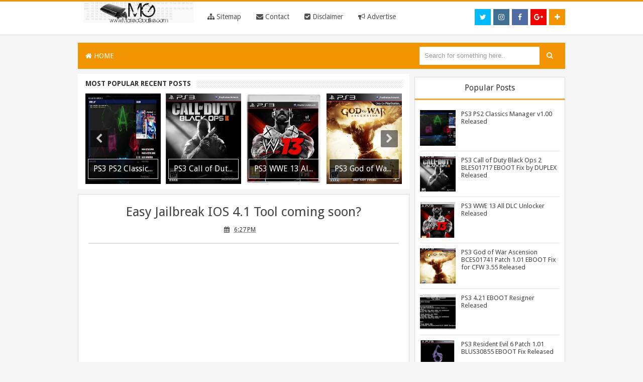

--- FILE ---
content_type: text/html; charset=UTF-8
request_url: https://www.mateogodlike.com/2010/09/easy-jailbreak-ios-41-tool-coming-soon.html
body_size: 26133
content:
<!DOCTYPE html>
<html dir='ltr' xmlns='http://www.w3.org/1999/xhtml' xmlns:b='http://www.google.com/2005/gml/b' xmlns:data='http://www.google.com/2005/gml/data' xmlns:expr='http://www.google.com/2005/gml/expr'>
<head>
<link href='https://www.blogger.com/static/v1/widgets/2944754296-widget_css_bundle.css' rel='stylesheet' type='text/css'/>
<link href='https://fonts.googleapis.com/css?family=Oswald:400,700' rel='stylesheet' type='text/css'/>
<!-- [ Meta Tag SEO ] -->
<meta charset='utf-8'/>
<meta content='width=device-width, initial-scale=1' name='viewport'/>
<meta content='blogger' name='generator'/>
<meta content='text/html; charset=UTF-8' http-equiv='Content-Type'/>
<link href='http://www.blogger.com/openid-server.g' rel='openid.server'/>
<link href='https://www.mateogodlike.com/' rel='openid.delegate'/>
<link href='https://www.mateogodlike.com/2010/09/easy-jailbreak-ios-41-tool-coming-soon.html' rel='canonical'/>
<title>Easy Jailbreak IOS 4.1 Tool coming soon? - MateoGodlike</title>
<meta content='' name='description'/>
<meta content='Easy Jailbreak IOS 4.1 Tool coming soon?, MateoGodlike: Easy Jailbreak IOS 4.1 Tool coming soon?, MateoGodlike' name='keywords'/>
<link href='https://www.mateogodlike.com/feeds/posts/default' rel='alternate' title='MateoGodlike - Atom' type='application/atom+xml'/>
<link href='https://www.mateogodlike.com/feeds/posts/default?alt=rss' rel='alternate' title='MateoGodlike - RSS' type='application/rss+xml'/>
<link href='http://www.blogger.com/feeds/1709988614925212277/posts/default' rel='alternate' title='MateoGodlike - Atom' type='application/atom+xml'/>
<link href='/favicon.ico' rel='icon' type='image/x-icon'/>
<meta content='general' name='rating'/>
<meta content='id' name='geo.country'/>
<!-- [ Social Media Meta Tag ] -->
<meta content='MateoGodlike: Easy Jailbreak IOS 4.1 Tool coming soon?' property='og:title'/>
<meta content='article' property='og:type'/>
<meta content='https://www.mateogodlike.com/2010/09/easy-jailbreak-ios-41-tool-coming-soon.html' property='og:url'/>
<meta content='http://blogote.com/wp-content/uploads/2010/08/jailbreakme_jailbreak.jpg' property='og:image'/>
<meta content='xxxxx' property='og:description'/>
<meta content='MateoGodlike' property='og:site_name'/>
<meta content='en_US' property='og:locale'/>
<meta content='en_GB' property='og:locale:alternate'/>
<meta content='id_ID' property='og:locale:alternate'/>
<meta content='summary' name='twitter:card'/>
<meta content='MateoGodlike: Easy Jailbreak IOS 4.1 Tool coming soon?' name='twitter:title'/>
<meta content='@MateoGodlike' name='twitter:site'/>
<meta content='@MateoGodlike' name='twitter:creator'/>
<meta content='' name='twitter:image:src'/>
<meta content='' name='twitter:title'/>
<meta content='' name='twitter:description'/>
<meta content='' name='twitter:url'/>
<style id='page-skin-1' type='text/css'><!--
/*
Theme Name       : Red XCode
Theme Created    : 02 Agustus 2015
Theme Published  : 07 Agustus 2015
Redesign         : Quinn Chibi / quinntheme.blogspot.com
Original Designer: Arlina Design / www.arlinadzgn.com
Original Theme   : Minima
Thanks to        : All supported
Theme License    : This free Blogger template is licensed under the Creative Commons Attribution 3.0 License, which permits both personal and commercial use.
However, to satisfy the &#39;attribution&#39; clause of the license, you are required to keep the footer links intact which provides due credit to its authors. For more specific details about the license, you may visit the URL below:
http://creativecommons.org/licenses/by/3.0/
*/
/* CSS Reset */
html,body,div,span,applet,object,iframe,h1,h2,h3,h4,h5,h6,p,blockquote,pre,a,abbr,acronym,address,big,cite,code,del,dfn,em,img,ins,kbd,q,s,samp,small,strike,strong,sub,sup,tt,var,b,u,i,center,dl,dt,dd,ol,ul,li,fieldset,form,label,legend,table,caption,tbody,tfoot,thead,tr,th,td,article,aside,canvas,details,embed,figure,figcaption,footer,header,hgroup,menu,nav,output,ruby,section,summary,time,mark,audio,video{margin:0;padding:0;border:0;font-size:100%;font:inherit;vertical-align:baseline;}
/* CSS HTML5 */
article,aside,details,figcaption,figure,footer,header,hgroup,menu,nav,section{display:block;}body{line-height:1;display:block;}*{margin:0;padding:0;}html{display:block;}ol,ul{list-style:none;}blockquote,q{quotes:none;}blockquote:before,blockquote:after,q:before,q:after{background:transparent;}table{border-collapse:collapse;border-spacing:0;}
/* CSS Framework */
#navbar-iframe{height:0;visibility:hidden;display:none}
body{background:#f5f5f5;color:#333;height:100%;font-family:Droid Sans,Helvetica,Tahoma,sans-serif;font-size:14px;font-weight:400;line-height:22px;text-decoration:none;margin:0;padding:0}
a,a:link,a:visited{color:#ff675c;text-decoration:none}
a:hover,a:active{color:#222;text-decoration:none}
h2.date-header{display:none}
.clr{clear:both;float:none}
h2{line-height:1.4em;text-transform:none;color:#333;margin:.5em 0 .25em}
h3.date-header{text-transform:none;font:normal 12px Arial;color:#999;line-height:1.2em;margin:.1em 0}
#blog-pager{clear:both;margin:30px auto;text-align:center; padding: 7px;}
.blog-pager {background:none;}
#blog-pager .pagecurrent{font-weight:bold;color: #fff;background:#1FD251;}
#blog-pager .pages{border:none;}
#blog-pager-older-link a,#blog-pager-newer-link a,a.home-link{width:80px;text-align:center;display:inline-block;color:#fff;font:bold 12px Arial;text-transform:none;margin:0;padding:10px 5px;background:#ff493c;border:1px solid silver}
.blog-pager,#blog-pager{clear:both;font:bold 12px Arial;text-align:center;padding:15px 10px}
.feed-links{clear:both;line-height:2.5em}
body#layout .randomapps,body#layout .slider-position2 {display:none;}
body#layout .outer-wrapper {float:left;display:block;position:relative;width:67%;}
body#layout #sidebar-wrapper {overflow:visible;width:32%;float:left;}
body#layout ul,#layout ul {display:none;}

--></style>
<style type='text/css'>
.content-wrapper{display:block;position:relative;max-width:970px;margin:0 auto;padding:0;}

/* CSS Header Wrapper */
.blogouter-wrapper{background:#fff;position:relative;z-index:99;overflow:hidden;width:100%;margin-bottom:15px;border-top:3px solid #f29400;border-bottom:1px solid rgb(219,219,219)}
.ct-wrapper {padding:0 20px;position:static;max-width:970px;margin:auto;}
.header-wrapper {margin:0 auto;padding:5px}
#header-inner{margin:0;padding:0}
#header{float:left;margin:0;overflow:hidden;width:25%;line-height:40px;}
#header h1{font-family:'Droid Sans',Solaimanlipi,Kalpurush,Siyamrupali;margin:0;padding:10px 15px}
#header h1 a{color:#444;font-family:'Droid Sans',Solaimanlipi,Kalpurush,Siyamrupali;font-weight:700;font-size:22px;margin:0;padding:0}
#header p.description{display:none;}
#header img{border:0;background:none;width:220px;height:auto;margin:0 auto;}

/* CSS Top Menu */
div#navigation{width:75%;display:inline-block;line-height:40px;}
.main-nav {width:100%;display:inline-block;margin:0 auto;float:left;background:rgba(255,255,255,0);font-family:'Droid Sans',sans-serif;}
.main-nav ul {width:100%;padding:0;margin:0;text-align:right;}
.main-nav li {list-style-type:none;float:left;padding:0;}
.main-nav li a {color:#515151;display:inline-block;margin:0;padding:10px 15px;text-transform:Capitalize;}
.main-nav ul li a:active, .main-nav ul li.highlight a {text-decoration:none;}
.main-nav ul li a:hover {background:#444349;color:#fff;text-decoration:none;}
.main-nav li.doremifa{float:right;margin-top:15px;margin-left:5px;width:32px;height:32px;line-height:32px}
.main-nav li.doremifa a{padding:0;margin:0;width:32px;height:32px;line-height:32px;text-align:center}
.main-nav li.doremifa a i{text-align:center;color:#fff;}
.main-nav li.doremifa a:hover i{color:#fff;}
.main-nav li.doremifa.join{background:#f29400;}
.main-nav li.doremifa.instagram{background:#406f94;}
.main-nav li.doremifa.gplus{background:#f20000;}
.main-nav li.doremifa.twitter{background:#00baff;}
.main-nav li.doremifa.facebook{background:#516ca4;}
.main-nav li.doremifa a i,.main-nav li.doremifa a:hover i{color:#fff;}
.main-nav a#pull {display:none;}

/* CSS Main Menu */
nav {display:block;background:#f29400;margin-bottom:10px;}
.menu {display:block;margin:0;}
.menu li {display:inline-block;position:relative;z-index:100;}
.menu li:first-child {margin-left:0;}
.menu li a {text-decoration:none;padding:15px;display:block;color:#fff;transition:all 0.2s ease-in-out 0s;}
.menu li a:hover,.menu li:hover>a {color: #fff;background:#e78320;}
.menu ul {visibility: hidden;opacity: 0;margin: 0;padding: 0;width: 150px;position: absolute;left: 0px;background: #fff;z-index: 99;transform: translate(0,20px);transition: all 0.2s ease-out;}
.menu ul:after{bottom:100%;left:20%;border:solid transparent;content:" ";height:0;width:0;position:absolute;pointer-events:none;border-color:rgba(255,255,255,0);border-bottom-color:#fff;border-width:6px;margin-left:-6px}
.menu ul li{display:block;float:none;background:none;margin:0;padding:0}
.menu ul li a {font-size:12px;font-weight:normal;padding:10px 15px;display:block;color:#797979;background:#fff;}
.menu ul li a:hover,.menu ul li:hover>a {background: #3cada8;color:#fff;}
.menu li:hover>ul {visibility:visible;opacity:1;transform:translate(0,0);}
.menu ul ul {left:149px;top:0px;visibility:hidden;opacity:0;transform:translate(20px,20px);transition: all 0.2s ease-out;}
.menu ul ul:after{left:-6px;top:10%;border:solid transparent;content:"";height:0;width:0;position:absolute;pointer-events:none;border-color:rgba(255,255,255,0);border-right-color:#fff;border-width:6px;margin-top:-6px}
.menu li>ul ul:hover{visibility:visible;opacity:1;transform:translate(0,0)}
.responsive-menu{display:none;padding:20px 15px;background:#f29400;color:#fff!important;text-transform:uppercase;font-weight:600}
.responsive-menu:hover{background:#f29400;color:#f29400;text-decoration:none}
a.homer{background:#f29400}

#search-form {background:#f29400;float:right;margin:0 0;width:300px;}
#search-form table {width:100%;margin:0;}
#search-form td.search-box{line-height:50px}

#search-form input#search-box[type="text"] {background:#fff;height:36px;line-height:36px;margin:5px 0 5px 10px;padding:0 10px;width:99%;color:#999;border:none;}
#search-form input#search-box[type="text"]:focus {background:#fdfdfd;color:#333;outline:none;}
#search-form input#search-button[type="submit"] {font-family:FontAwesome;background:#f29400;color:#fff;height:38px;line-height:36px;margin:0;padding:0 14px;border:none;outline:none;transition:all 0.25s;}
#search-form input#search-button[type="submit"]:hover{background:#e78320;color:#fff;cursor:pointer;}

/* Post */
.outer-wrapper{position:relative;width:100%;padding:0}
.main-wrapper{width:68%;margin:0 10px 0 0;;float:left;word-wrap:break-word;overflow:hidden;}
.post{margin:10px 0px;padding:0 20px;background:rgba(255,255,255,0.97);border:1px solid #ddd;}
.post h1,.post h2{font:26px Droid Sans;line-height:1.2em;color:#444;margin:.0em 0 0;padding:4px 0;margin-top: 15px;}
.post h1 a,.post h1 a:visited,.post h1 strong,.post h2 a,.post h2 a:visited,.post h2 strong{display:block;text-decoration:none;color:#444;}
.post h1 strong,.post h1 a:hover,.post h2 strong,.post h2 a:hover{color:#c00}
.post h1 {text-align: center;}
.post-body{border-top:2px solid #ddd;padding-top:10px;font:normal 14px 'Droid Sans', Arial, sans-serif;margin:1.0em 0 .75em;line-height: 145%;word-wrap: break-word}
.post-body blockquote{line-height:1.3em}
.post blockquote{line-height:1.6em;color:#333;background:#eee;border-left:20px solid #ccc;margin:10px 10px 10px 20px;padding:10px 15px}
.post blockquote p{margin:.75em 0}
.post img,#header2 img,.sidebar img,.sidebar img{max-width:98%;width:auto;-ms-interpolation-mode:bicubic;}
.post-footer{color:#666;text-transform:none;letter-spacing:.01em;font:12px Arial;line-height:1.4em;margin:.75em 0}
.breadcrumbs{padding:10px 5px 10px 10px;margin:5px 0;font-size:13px;font-weight:normal;font-family:'Droid Sans',sans-serif;background-color:#38a7d4;color:#fff}
.breadcrumbs a{color:#fff}
.breadcrumbs a:hover{color:#fff;text-decoration:underline}
.author{color:#666;background:url(https://blogger.googleusercontent.com/img/b/R29vZ2xl/AVvXsEhacmxTSBhhL6OgfMdZKLjy5Nrd_-2RwXUEpS7se1__t6j8MPkTT5CXssIXjwHNM0J0zo31YVnh1ID2Q70mqLmZ_k7zMj66tdYuxMvqwYHX4iWQgxht9jNaqFR-BkKqKR7cEL1GIf50PjOc/s1600/user.png) left center no-repeat;padding:2px 5px 2px 17px}
.clock{color:#666;background:url(https://blogger.googleusercontent.com/img/b/R29vZ2xl/AVvXsEj3EpmyJvSa-AZvMQa2U178PXdSG_X70r3ItBRAXwCjaai3nQMIBiQZlGWr5MFhbmAJaESi9Omke-JeR8LexiY7d6U_tsJ0EfM7ghdd5Rmj_Wk5s8WG5ZZ3tcdNvKZBSg9HTiVqzSic8oc3/s1600/time.png) left center no-repeat;padding:2px 5px 2px 17px}
.clock a{color:#666}
.clock a:hover{color:#48d}
.post-thumbnail{width:72px;height:72px;float:left;margin-right:10px;}
.post-thumbnail img{width:72px;height:72px;}
.post-snippet:before{content:attr(data-snippet);}
.banner .widget{width:100%;max-width:100%;margin:auto;text-align:center;overflow:hidden;margin-bottom:2px;}
.post-info {background:transparent;margin-top:5px;margin-bottom:5px;color:#fff;font-size:12px;text-align:left;padding:0;box-shadow:none;font-family: 'Exo', sans-serif;  text-align: center;}
.post-info a {display:inline;background:transparent;color:#333;padding:4px 6px 4px 6px;transition:all .3s ease-out;}
.post-info a:hover {color:#f56954;}
.author-info, .time-info, .comment-info, .label-info, .review-info {margin-right:8px!important;display:inline;color:#333;}

/* CSS Sidebar Wrapper */
#sidebar-wrapper{width:30.9%;float:right;word-wrap:break-word;overflow:hidden;padding-top:6px}
.sidebar ul{list-style:none;padding:0;margin:0;}
.sidebar .widget-content{position:relative;background:#fff;padding:10px;padding-bottom:2px;clear:both;font-size:13px;line-height:23px;margin-bottom:10px;border:1px solid #ddd;border-top:0}
.sidebar h2{font-size:16px;color:#333;background:#fff;padding:10px;text-align:center;border:1px solid #ddd;margin:0;border-bottom-width:3px;border-bottom-color:#f1a43f}

/* CSS Popular Post */
.item-snippet {display:none;}
.PopularPosts .item-thumbnail{margin:0;}
#PopularPosts1 h2,#PopularPosts2 h2 {margin:0;}
.PopularPosts .popular-posts ul li{list-style:none;overflow:hidden;margin:0 0 10px;padding:10px 0 0;border-top:1px solid #e3e3e3;}
.PopularPosts .popular-posts ul li:first-child{border-top:0}
#PopularPosts1 .popular-posts,#PopularPosts2 .popular-posts {position:relative;}
.PopularPosts .popular-posts ul li a {color:#444;transition:all .3s}
.PopularPosts .popular-posts ul li a:hover {color:#444;text-decoration:underline}
.PopularPosts .item-title{display:table-cell;vertical-align:middle;line-height:normal;text-overflow:ellipsis;padding:0 0 0 10px}
.PopularPosts .item-thumbnail img {display:block;float:left;width:72px;height:auto;padding:0;}
.popular-posts ul {padding-left:0;}
/* CSS label */
.widget-content.cloud-label-widget-content {display:inline-block;}
.label-size-1,.label-size-2,.label-size-3,.label-size-4,.label-size-5 {font-size:100%;opacity:1}
.cloud-label-widget-content{text-align:left;padding:10px;}
.label-count {white-space:nowrap;display:inline-block;}
#sidebar-wrapper .Label li{position:relative;background:#fff;color:#444;padding:0;margin:0;text-align:left;width:100%;transition:all .3s ease-out}
#sidebar-wrapper .Label li:hover {background:#fff;color:#cf4d35;}
#sidebar-wrapper .Label li:before {content:"";position:absolute;width:0;height:100%;background:#4fafe9;transition:all .2s ease-in-out;}
#sidebar-wrapper .Label li:hover:before {width:100%;}
#sidebar-wrapper .Label li a{padding:0 0 0 20px;display:block;position:relative;line-height:42px;color:#787878;text-decoration:none;transition:all .3s ease-out}
#sidebar-wrapper .Label li a:hover {color:#fff;}
#sidebar-wrapper .Label li span{float:right;height:42px;line-height:42px;width:42px;text-align:center;display:inline-block;background:#4fafe9;color:#FFF;position:absolute;top:0;right:0;z-index:2}
#sidebar-wrapper .Label li:nth-child(1) span,#sidebar-wrapper .Label li:nth-child(1):before,#sidebar-wrapper .Label li:nth-child(7) span,#sidebar-wrapper .Label li:nth-child(7):before {background:#ca85ca;}
#sidebar-wrapper .Label li:nth-child(2) span,#sidebar-wrapper .Label li:nth-child(2):before,#sidebar-wrapper .Label li:nth-child(8) span,#sidebar-wrapper .Label li:nth-child(8):before {background:#e54e7e;}
#sidebar-wrapper .Label li:nth-child(3) span,#sidebar-wrapper .Label li:nth-child(3):before,#sidebar-wrapper .Label li:nth-child(9) span,#sidebar-wrapper .Label li:nth-child(9):before {background:#61c436;}
#sidebar-wrapper .Label li:nth-child(4) span,#sidebar-wrapper .Label li:nth-child(4):before,#sidebar-wrapper .Label li:nth-child(10) span,#sidebar-wrapper .Label li:nth-child(10):before {background:#f4b23f;}
#sidebar-wrapper .Label li:nth-child(5) span,#sidebar-wrapper .Label li:nth-child(5):before,#sidebar-wrapper .Label li:nth-child(11) span,#sidebar-wrapper .Label li:nth-child(11):before {background:#46c49c;}
#sidebar-wrapper .Label li:nth-child(6) span,#sidebar-wrapper .Label li:nth-child(6):before,#sidebar-wrapper .Label li:nth-child(12) span,#sidebar-wrapper .Label li:nth-child(12):before {background:#607ec7;}
#sidebar-wrapper .label-size{position:relative;display:block;float:left;margin:0 4px 4px 0;font-size:13px;transition:all 0.3s;}
#sidebar-wrapper .label-size a{background:#4fafe9;display:inline-block;color:#fff;padding:5px 8px;font-weight:400;transition:all .3s}
#sidebar-wrapper .label-count{backface-visibility:hidden;opacity:0;visibility:hidden;font-size:85%;display:inline-block;position:absolute;top:-5px;right:-10px;background:#fff;color:#3b91c5;border:1px solid #4fafe9;white-space:nowrap;padding:0;width:25px;height:22px;line-height:22px;border-radius:4px;text-align:center;z-index:1;transition:all .3s}
#sidebar-wrapper .label-size:hover .label-count{opacity:1;visibility:visible;right:-15px}
#sidebar-wrapper .label-size a:hover{background:#45a1d8;color:#fff;}

/* CSS Credit */
#credit1{display:block;text-align:center;padding:20px;background:#fff;border-top:1px solid #ddd;border-bottom:3px solid #f29400}
#credit,#credit2{display:inline-block;color:#666;text-align:center;margin:auto;}
#credit a,#credit2 a{color:#666;}
#credit a:hover,#credit2 a:hover{color:#333;text-decoration:underline}

/* CSS Extra */
.slider-position{background-color:rgb(252,252,252);margin-left:2px;width:626px;float:right;overflow:hidden;border:1px solid #ddd;padding:5px;margin-top:3px}
.slider-position17{background-color:rgb(252,252,252);margin-left:2px;width:306px;float:Left;overflow:hidden;border:1px solid #ddd;padding:5px;margin-top:3px}
.slider-position2 {float:right;}
.randomapps {float:left;width:322px;}
.randomapps h2{font-size:16px;background:#fff;padding:10px;text-align:center;border:1px solid #ddd;}
.slider-position2 h2{font-size:16px;color:#333;background:#fff;padding:10px;text-align:center;border:1px solid #ddd;}
.main h3{font-size:16px;color:#333;background:#fff;padding:12px;text-align:center;border:1px solid #ddd;margin:10px 5px;}
#label_with_thumbs{float:left;width:100%;min-height:70px;margin:3px 10px 2px 0;padding:0}
#label_with_thumbs a{color:rgb(68,68,68);font-weight:700}
img.label_thumb{float:left;margin-right:10px!important;height:72px;width:72px;}
#label_with_thumbs{float:left;width:100%;min-height:70px;margin:3px 10px 2px 0;padding:0}
ul#label_with_thumbs li{padding:5px;margin-bottom:10px;min-height:80px;background-color:rgb(255,255,255);border:1px solid rgb(226,226,226);font-size:12px;transition:all .3s}
ul#label_with_thumbs li:hover{border-color:#bbb;}
#label_with_thumbs li{list-style:none;}
#label_with_thumbs a{color: rgb(68,68,68);}
#label_with_thumbs strong{font-size:13px;}
@keyframes slidy{0%{left:0}20%{left:0}25%{left:-100%}45%{left:-100%}50%{left:-200%}70%{left:-200%}75%{left:-300%}95%{left:-300%}100%{left:-400%}}
div#slider2{overflow:hidden}div#slider2 figure img{width:20%;float:left}div#slider2 figure{position:relative;width:500%;margin:0;left:0;text-align:left;font-size:0;animation:30s slidy infinite}
#slidy-container{width:100%;overflow:hidden}#slidy{margin:0;font-size:0;position:relative;width:400%}#slidy img{width:25%;height:390px}
.btn{list-style:none;text-align:center;margin:10px!important;padding:10px!important;font-size:14px;clear:both;display:inline-block;text-decoration:none!important;color:#FFF!important}
.btn ul {margin:0;padding:0}
.btn li{display:inline;margin:5px;padding:0;list-style:none;}
.googlep,.download{padding:12px 15px!important;color:#fff!important;font-weight:400;font-size:16px;font-family:'Droid Sans', sans-serif;text-align:center;border-radius:3px;border:0;transition:all .2s ease-out}
.googlep {background-color:#2D9E3B;}
.download {background-color:#1A66BC;}
.googlep:hover {background-color:#35BA45; opacity:1;}
.download:hover {background-color:#2073D2;opacity:1;}
.googlep:before {content:'\f04b';display:inline-block;font-weight:normal;vertical-align:top;margin-right:5px;width:16px;height:16px;line-height:24px;font-family:fontawesome;transition:all 0.5s ease-out;}
.download:before {content:'\f019';display:inline-block;font-weight:normal;vertical-align:top;margin-right:5px;width:16px;height:16px;line-height:24px;font-family:fontawesome;transition:all 0.5s ease-out;}
#HTML7 .widget-content {padding:0;}
.comments {display:none;}

/* CSS Page Navigation */
.pagenav{display:inline-block;width:100%;position:relative;clear:both;margin:20px 0;text-align:center;font-size:13px;font-family:open-sans,sans-serif;font-weight:400}
.pagenav span,.pagenav a{padding:4px 10px;display:inline-block;background-color:#fff;color:#333;margin-left:2px;margin-right:2px;font-size:14px;border:1px solid #ddd;transition:all .3s ease-out}
.pagenav .pages {display:none;}
.pagenav a:hover {color:#333;border-color:#bbb}
.pagenav .current{background-color:#38a7d4;color:#fff;border-color:#2c90b8}

@media screen and (max-width: 1066px) {
#search-form {width:200px;}}

@media (min-width: 768px) and (max-width: 979px) {
.menu ul{top:37px}.menu li a{font-size:12px}a.homer{background:#f29400}
.main h3{margin-top:10px}}

@media (max-width: 767px) {
.menu{display:none}.responsive-menu{display:block}nav{margin:0;background:none}.menu li{display:block;margin:0}.menu li a{background:#fff;color:#797979}.menu li a:hover,.menu li:hover>a{background:#3cada8;color:#fff}.menu ul{visibility:hidden;opacity:0;top:0;left:0;width:100%;transform:initial}.menu li:hover>ul{visibility:visible;opacity:1;position:relative;transform:initial}.menu ul ul{left:0;transform:initial}.menu li>ul ul:hover{transform:initial}
.main h3{width:auto;margin-top:10px}}

@media screen and (max-width: 960px) {
#header{float:none;max-width:none;text-align:center;margin-top:10px}
#header-inner{margin-bottom:0}
#header h1,#header p{margin-right:0}
#header .description{margin:0}
.menusearch{float:none;padding:5px 0 10px}
.main-wrapper{margin-right:0;width:100%;}
#sidebar-wrapper{border:none;margin:0 auto 5px;padding:0 10px;}
.credit{padding:20px!important}
#credit .left,#credit .right{float:none;text-align:center;margin:0}
.outerpass-wrapper,.content-wrapper{padding:0}
#header2{text-align:center;width:100%}
.randomapps {width:100%;}
.slider-position2{display:none}}

@media screen and (max-width: 768px){
.header-wrapper{margin-right:0;min-height:0;width:100%}
#header{text-align:center;width:100%;max-width:none}
#header-inner{margin:10px 0}
#menu{position:relative}
#menu ul{background:#111;position:absolute;top:100%;right:0;left:0;z-index:3;height:auto;display:none}
#menu ul.menus{width:100%;position:static;padding-left:20px}
#menu li{display:block;float:none;width:auto}
#menu input,#menu label{position:absolute;top:0;left:0;display:block}
#menu input{z-index:4}
#menu input:checked + label{color:#fff}
#menu input:checked ~ ul,#header p.description{display:block}
.main-nav li.doremifa {display:none}
.randomapps {float:left;width:100%;}
.banner img {width:100%}
#sidebar-wrapper {width: 100%;text-align: center;padding:0;}}

@media screen and (max-width: 760px){
.outer-wrapper{padding:0}
#content{clear:both;border:none;padding:0}
.main-wrapper{margin:0;width:100%;min-height:0}
#sidebar-wrapper{position:relative;top:auto;right:auto;clear:both;left:auto;width:100%;background:none;}
#comment-editor{margin:10px}
.footer{width:auto;margin:15px}
.widget-content.cloud-label-widget-content {display:inline-block;width:100%;}}

@media screen and (max-width: 568px){
.outer-wrapper{padding:0}
#content{clear:both;border:none;padding:0}
.main-wrapper{margin:0;width:100%;min-height:0}
#sidebar-wrapper{position:relative;top:auto;right:auto;clear:both;left:auto;width:100%;background:none;}
#comment-editor{margin:10px}
.footer{width:auto;margin:15px}}

@media screen and (max-width: 480px){
#header img{width:100%}
.menu li a i{float:right}
.post-comment-link,.main-nav{display:none}}

@media screen and (max-width: 320px){
.comments .comments-content .datetime{display:block;float:none}
.comments .comments-content .comment-header{height:70px}
.main-wrapper{margin:0;width:100%;min-height:0}
.blogouter-wrapper {margin-bottom:0;}}

@media screen and (max-width: 240px){
.header-wrapper{margin-right:0;min-height:0;width:100%}
#header{text-align:center;width:100%;max-width:none;}
#header-inner{margin:10px 0}
#header img{border:0 none;background:none;width:auto;height:auto;margin:0 auto}
.comments .comments-content .comment-replies{margin-left:0}}

.post-info {background:transparent;margin-top:5px;margin-bottom:5px;color:#fff;font-size:12px;text-align:left;padding:0;box-shadow:none;font-family: 'Droid Sans', sans-serif;  text-align: center;}
.post-info a {display:inline;background:transparent;color:#333;padding:4px 6px 4px 6px;transition:all .3s ease-out;}
.post-info a:hover {color:#f56954;}
.author-info, .time-info, .comment-info, .label-info, .review-info {
margin-right:8px!important;display:inline;color:#333;}

</style>
<style type='text/css'>
#related-posts{float:left;width:100%;padding:15px 0 10px}
#related-posts .widget h2,#related-posts h2{font:18px Droid Sans;color:#111;text-transform:none;margin:0 0 10px;padding:0}
#related-posts a{color:#333;font:14px 'Droid Sans', Arial, sans-serif}
#related-posts li{background:url(//1.bp.blogspot.com/-UuZdoELXWrk/VcPKNZIYddI/AAAAAAAAAlQ/mvDvhiBnRTk/s1600/bullet-list.gif) no-repeat 0 10px;text-indent:0;line-height:1.2em;border-bottom:1px dotted #ddd;margin:0;padding:3px 0 3px 12px}
#related-posts a:hover{color:#333;text-decoration:underline}
#related-posts .widget{margin:0;padding:0}
#related-posts ul{list-style:none;margin:0;padding:0}
.rtlimg img {max-width:100%;}

/* CSS Social Share */
.share-box{font-family: 'Droid Sans', sans-serif;background-color:#fdfdfd;font-size:14px;padding:10px 0 5px;position:relative;margin-top:30px;margin-bottom:15px;color:#666;border-bottom: 1px solid #ddd;border-top: 1px solid #ddd;}
a.more{background:#fdfdfd;font-size:16px;font-weight:700;color:#333;text-align:center;padding:0 6px;margin-top:-7px;}
a.more:hover{background:#49abeb;color:#fff;}
a.a2a_dd {margin-top:2px;margin-left:5px;}

/* CSS Subscribe Box */
#subscribe-box{background-color:#38a7d4;padding:10px}
#subscribe-box p {font-family:'Droid Sans', sans-serif;font-size: 18px;color: #FFF;line-height: 20px;padding: 10px 20px 0 20px;margin: 0;padding-bottom: 5px;display: -webkit-inline-box;}
#subscribe-box .emailfield {padding:0px 20px 10px;}
#subscribe-box .emailfield input {background:#fff;color:#bbb;padding:15px 10px;margin-top:10px;font-size:16px;width:96.5%;border:0;transition:all 0.4s ease-in-out;}
#subscribe-box .emailfield input:focus {background:#fff;outline:none;color:#888;}
#subscribe-box .emailfield .submitbutton{background:#2e93bc;color:#fff;text-transform:uppercase;border:none;outline:none;width:100%;cursor:pointer;transition:all .4s ease-in-out}
#subscribe-box .emailfield .submitbutton:active {outline:none;border:none;background:#fff;color:#2e93bc;}
#subscribe-box .emailfield .submitbutton:hover{background:#fff;color:#444;}

.comments {margin:5px 0;padding:10px 15px; line-height:1em;background:#fff;display:none;}
.comments .comments-content { font-size:12px; margin-bottom:16px; font-weight:normal; text-align:left; line-height:1.4em; }
.comments .comment .comment-actions a { display:inline-block; margin:0; padding:1px 6px; border:1px solid #C4C4C4; border-top-color:#E4E4E4; border-left-color:#E4E4E4; color:#424242 !important; text-align:center; text-shadow:0 -1px 0 white; text-decoration:none; -webkit-border-radius:2px; -moz-border-radius:2px; border-radius:2px; background:#EDEDED; background:-webkit-gradient( linear,left top,left bottom,color-stop(.2,white),color-stop(1,#E5E5E5) ); background:-moz-linear-gradient( center top,white 20%,#E5E5E5 100% ); font:11px/18px sans-serif; padding:2px 8px; margin-right:10px; }
.comments .comment .comment-actions a:hover { text-decoration:none; background:#fff;}
.comments .comments-content .comment-thread ol { list-style-type:none; padding:0; text-align:none; }
.comments .comments-content .inline-thread { padding:0.5em 1em; }
.comments .comments-content .comment-thread { margin:8px 0; }
.comments .comments-content .comment-thread:empty { display:none; }
.comments .comments-content .comment-replies { margin-top:1em; margin-left:40px; font-size:12px; background:#f6f6f6; }
.comments .comments-content .comment { margin-bottom:16px; padding-bottom:8px; }
.comments .comments-content .comment:first-child { padding-top:16px; }
.comments .comments-content .comment:last-child { border-bottom:0; padding-bottom:0; }
.comments .comments-content .comment-body { position:relative; }
.comments .comments-content .user { font-style:normal; font-weight:bold; }
.comments .comments-content .user a { color:#2D5E7B; font-size:14px; font-weight:bold; text-decoration:none; }
.comments .comments-content .icon.blog-author { width:18px; height:18px; display:inline-block; margin:0 0 -4px 6px; }
.comments .comments-content .datetime { color:#999999; float:right; font-size:11px; text-decoration:none; }
.comments .comments-content,.comments .comments-content .comment-content { margin:0 0 8px; }
.comment-header { background-color:#F4F4F4; border:thin solid #E6E6E6; margin-bottom:5px; padding:5px; }
.comments .comments-content .comment-content { text-align:none; }
.comments .comments-content .owner-actions { position:absolute; right:0; top:0; }
.comments .comments-replybox { border:none; height:250px; width:100%; }
.comments .comment-replybox-single { margin-top:5px; margin-left:48px; }
.comments .comment-replybox-thread { margin-top:5px; }
.comments .comments-content .loadmore a { display:block; padding:10px 16px; text-align:center; }
.comments .thread-toggle { cursor:pointer; display:inline-block; }
.comments .continue { cursor:pointer; }
.comments .continue a { display:inline-block; margin:0; padding:1px 6px; border:1px solid #C4C4C4; border-top-color:#E4E4E4; border-left-color:#E4E4E4; color:#424242 !important; text-align:center; text-shadow:0 -1px 0 white; text-decoration:none; -webkit-border-radius:2px; -moz-border-radius:2px; border-radius:2px; background:#EDEDED; background:-webkit-gradient( linear,left top,left bottom,color-stop(.2,white),color-stop(1,#E5E5E5) ); background:-moz-linear-gradient( center top,white 20%,#E5E5E5 100% ); font:11px/18px sans-serif; padding:2px 8px; margin-right:10px; }
.comments .comments-content .loadmore { cursor:pointer; max-height:3em; margin-top:3em; }
.comments .comments-content .loadmore.loaded { max-height:0; opacity:0; overflow:hidden; }
.comments .thread-chrome.thread-collapsed { display:none; }
.comments .thread-toggle { display:inline-block; }
.comments .thread-toggle .thread-arrow { display:inline-block; height:6px; width:7px; overflow:visible; margin:0.3em; padding-right:4px; }
.comments .thread-expanded .thread-arrow { background:url(https://blogger.googleusercontent.com/img/b/R29vZ2xl/AVvXsEiLV3CWEkf1lLXAa-wbp1cXS48zQ6_ZblnaFdKSEiJOXjdAyAStiRvPQEqtvo9FqdSh6d1Duy3CMNlpRLX9lgIW0T6q-d91AbNCmOr8SpMtfa3zqpD4fJAd5eX17MumqUNB5VDB3NHExwc/s1600/arrow-down.png) no-repeat scroll 0 0 transparent; }
.comments .thread-collapsed .thread-arrow { background:url(https://blogger.googleusercontent.com/img/b/R29vZ2xl/AVvXsEip28NAIXuRE5Gn7cS7n3hiy1pX75kiq6rGyFkiqpdU-YwQHJsG0hSwQet7pYQlY_rIZjlff8Ue1rX3px10eaavm7sHKnH3KnfNqJggDHFaInzuhuumOqEif_0UzncklL3BGLfiZHA11gI/s1600/arrow-right.png) no-repeat scroll 0 0 transparent; }
.comments .avatar-image-container { background-image:url(https://blogger.googleusercontent.com/img/b/R29vZ2xl/AVvXsEhKzUJ6OUqQ8syuQg6RVjo7jHmYPBBXqgD5W1ABTM8pKCZ7-lLP8e-oQQFRLfw6RpaogZYk6Dek2oIR_NcdAqg0qE86r-wiGYrURueoproiqJGvDGOQk6k5TZ1AJDvxnJQJi1C-eRWFg1s/s1600/avatar.jpg); background-position:center center; background-repeat:no-repeat; float:left; width:36px; max-height:36px; margin:0; outline:1px solid #FFFFFF; padding:3px; vertical-align:middle; overflow:hidden; border:1px solid #DDDDDD; }
.comments .avatar-image-container img { width:36px; }
.comments .comment-block { margin-left:48px; position:relative; }
.comment-link{margin-left:.1em}
.comment-content a {display:none;}
.quickedit{display:none;}
.video-container { position:relative; margin:0 0 15px 0;padding-bottom:51%; padding-top:30px; height:0; overflow:hidden; border:1px solid #ccc; }
.video-container iframe,.video-container object, .video-container embed { position:absolute; top:0; left:0; width:100%; height:100%; }
.pagenav {display:none;}
</style>
<script type='text/javascript'>
var relatedpoststitle="Related Posts:";
//<![CDATA[
var relatedTitles=new Array();var relatedTitlesNum=0;var relatedUrls=new Array();function related_results_labels(c){for(var b=0;b<c.feed.entry.length;b++){var d=c.feed.entry[b];relatedTitles[relatedTitlesNum]=d.title.$t;for(var a=0;a<d.link.length;a++){if(d.link[a].rel=="alternate"){relatedUrls[relatedTitlesNum]=d.link[a].href;relatedTitlesNum++;break}}}}function removeRelatedDuplicates(){var b=new Array(0);var c=new Array(0);for(var a=0;a<relatedUrls.length;a++){if(!contains(b,relatedUrls[a])){b.length+=1;b[b.length-1]=relatedUrls[a];c.length+=1;c[c.length-1]=relatedTitles[a]}}relatedTitles=c;relatedUrls=b}function contains(b,d){for(var c=0;c<b.length;c++){if(b[c]==d){return true}}return false}function printRelatedLabels(a){for(var b=0;b<relatedUrls.length;b++){if(relatedUrls[b]==a){relatedUrls.splice(b,1);relatedTitles.splice(b,1)}}var c=Math.floor((relatedTitles.length-1)*Math.random());var b=0;if(relatedTitles.length>1){document.write("<h2>"+relatedpoststitle+"</h2>")}document.write("<ul>");while(b<relatedTitles.length&&b<20&&b<maxresults){document.write('<li><a href="'+relatedUrls[c]+'">'+relatedTitles[c]+"</a></li>");if(c<relatedTitles.length-1){c++}else{c=0}b++}document.write("</ul>");relatedUrls.splice(0,relatedUrls.length);relatedTitles.splice(0,relatedTitles.length)};
//]]>
</script>
<script src='https://ajax.googleapis.com/ajax/libs/jquery/2.1.3/jquery.min.js' type='text/javascript'></script>
<script src='https://cdn.rawgit.com/QuinnTheme/fuckthishit/master/innerfade.js' type='text/javascript'></script>
<script src='https://cdn.rawgit.com/QuinnTheme/fuckthishit/master/cycle.js' type='text/javascript'></script>
<script type='text/javascript'>
//<![CDATA[
//CSS Ready
function loadCSS(e, t, n) { "use strict"; var i = window.document.createElement("link"); var o = t || window.document.getElementsByTagName("script")[0]; i.rel = "stylesheet"; i.href = e; i.media = "only x"; o.parentNode.insertBefore(i, o); setTimeout(function () { i.media = n || "all" }) }
loadCSS("https://fonts.googleapis.com/css?family=Droid+Sans:400,700");loadCSS("https://maxcdn.bootstrapcdn.com/font-awesome/4.3.0/css/font-awesome.min.css");
//]]>
</script>
<script type='text/javascript'>
//<![CDATA[
// Menu
$(document).ready(function(){var e=$("#resp-menu"),n=$(".menu");$(e).on("click",function(e){e.preventDefault(),n.slideToggle()}),$(window).resize(function(){var e=$(window).width();e>767&&n.is(":hidden")&&n.removeAttr("style")})});
//]]>
</script>
<style type='text/css'>
/*<![CDATA[*/
.slick-list,.slick-slider,.slick-track{position:relative;display:block;height:100%}
.slick-loading .slick-slide,.slick-loading .slick-track{visibility:hidden}
.slick-slider{box-sizing:border-box;-webkit-user-select:none;-moz-user-select:none;-ms-user-select:none;user-select:none;-webkit-touch-callout:none;-khtml-user-select:none;-ms-touch-action:pan-y;touch-action:pan-y;-webkit-tap-highlight-color:transparent}
.slick-list{overflow:hidden;margin:0;padding:0}
.slick-list:focus{outline:0}
.slick-list.dragging{cursor:pointer;cursor:hand}
.slick-slider .slick-list,.slick-slider .slick-track{-webkit-transform:translate3d(0,0,0);-moz-transform:translate3d(0,0,0);-ms-transform:translate3d(0,0,0);-o-transform:translate3d(0,0,0);transform:translate3d(0,0,0)}
.slick-track{top:0;left:0}
.slick-track:after,.slick-track:before{display:table;content:''}
.slick-track:after{clear:both}
.slick-slide{display:none;float:left;height:100%;min-height:1px}
[dir=rtl] .slick-slide{float:right}
.slick-slide img{display:block;width:100%;height:100%}
.slick-slide.slick-loading img{display:none}
.slick-slide.dragging img{pointer-events:none}
.slick-initialized .slick-slide{display:block}
.slick-vertical .slick-slide{display:block;height:auto;border:1px solid transparent}
.slick-arrow.slick-hidden{display:none}
.slick-dots,.slick-next,.slick-prev{position:absolute;display:block;padding:0}
.slick-dots li button:before,.slick-next:before,.slick-prev:before{font-family:slick;-webkit-font-smoothing:antialiased;-moz-osx-font-smoothing:grayscale}
.slick-loading .slick-list{background:url(https://blogger.googleusercontent.com/img/b/R29vZ2xl/AVvXsEg-p0TyDgk_tPyNpRooo0Hg1A48iDIfwidiZMX8qNKJnUt_oJchOoCIWgeLNYCKa93_UpFJ1bth12-LYuOi6nmhbwleqExApmZBHQt5NcIh-ryePXeM0ExuQZjBUKaKF7FCVteCXgqJkSQ/s1600/ajax-loader.gif) center center no-repeat #fff}
.slick-next,.slick-prev{font-size:0;line-height:0;top:50%;;height: 34px;width: 34px;border-radius: 2px;background:#000;background: rgba(0,0,0,.5);-webkit-transform:translate(0,-50%);-ms-transform:translate(0,-50%);transform:translate(0,-50%);cursor:pointer;color:transparent;border:none;outline:0;}
.slick-next:focus,.slick-next:hover,.slick-prev:focus,.slick-prev:hover{color:transparent;outline:0;}
.slick-next:focus:before,.slick-next:hover:before,.slick-prev:focus:before,.slick-prev:hover:before{opacity:1}
.slick-next.slick-disabled:before,.slick-prev.slick-disabled:before{opacity:.25}
.slick-next:before,.slick-prev:before{font-size:20px;line-height:1;opacity:.75;color:#fff}
.slick-prev{left:15px;z-index:999}
[dir=rtl] .slick-prev{right:-25px;left:auto}
.slick-prev:before{content:'\f053';font-family: FontAwesome;}
.slick-next:before,[dir=rtl] .slick-prev:before{content:'\f054';font-family: FontAwesome;}
.slick-next{right:13px}
[dir=rtl] .slick-next{right:auto;left:-25px}
[dir=rtl] .slick-next:before{content:'\f054';font-family: FontAwesome;}
.slick-dotted.slick-slider{margin-bottom:30px}
.slick-dots{bottom:-25px;width:100%;margin:0;list-style:none;text-align:center}
.slick-dots li{position:relative;display:inline-block;width:20px;height:20px;margin:0 5px;padding:0;cursor:pointer}
.slick-dots li button{font-size:0;line-height:0;display:block;width:20px;height:20px;padding:5px;cursor:pointer;color:transparent;border:0;outline:0;background:0 0}
.slick-dots li button:focus,.slick-dots li button:hover{outline:0}
.slick-dots li button:focus:before,.slick-dots li button:hover:before{opacity:1}
.slick-dots li button:before{font-size:6px;line-height:20px;position:absolute;top:0;left:0;width:20px;height:20px;content:'•';text-align:center;opacity:.25;color:#000}
.slick-dots li.slick-active button:before{opacity:.75;color:#000}

.carousel{margin:0!important}
#PopularPosts2.PopularPosts{background:#fff;padding:10px;margin:0;}
#PopularPosts2.PopularPosts .widget-content{height:180px;overflow:hidden;}
#PopularPosts2.PopularPosts a,#PopularPosts1.PopularPosts .popular_content img{width:100%!important}
#PopularPosts2.PopularPosts h2{position:relative;color:#333;font-weight:700;overflow:hidden;margin:0 2px 10px 5px;text-transform:uppercase;}
#PopularPosts2.PopularPosts h2 div{padding:0 10px 0 0;display:inline;float:left;}
#PopularPosts2.PopularPosts h2:after{content:'';display:inline-block;float:left;position:absolute;top:0;height:15px;margin:2px 0 0 0;width:100%;background:url(https://blogger.googleusercontent.com/img/b/R29vZ2xl/AVvXsEh9ejBPHy9p6NSA0jy0oZkPB2OrST0yhhpWoflx3i4xTTULbV6cBI6F2ccelme6Dv09X6zjfiXA1bZIfw1b7yFe-zXsgmjbwxXMDGP-9c8kvpFeKBgnDJflJRKGbEWvZ4GIySasOuqt44UR/s1600/repeat-bg.png);opacity:.9;}
#PopularPosts2.PopularPosts a h3{white-space:nowrap;overflow:hidden;text-overflow:ellipsis;display:block;background:rgba(0,0,0,.7);color:#fff;padding:8px 10px;position:absolute;bottom:0;left:0;right:0;}
.popular_content{position:relative;margin:0 5px}
@media screen and (max-width:414px){
#PopularPosts2.PopularPosts .widget-content{height:220px;}
}
@media screen and (max-width:375px){
#PopularPosts2.PopularPosts .widget-content{height:200px;}
}
@media screen and (max-width:360px){
#PopularPosts2.PopularPosts .widget-content{height:190px;}
}
@media screen and (max-width:320px){
#PopularPosts2.PopularPosts .widget-content{height:180px;}
}
/*]]>*/
</style>
<link href='https://www.blogger.com/dyn-css/authorization.css?targetBlogID=1709988614925212277&amp;zx=bada94c4-822f-498f-96d2-abf092e961be' media='none' onload='if(media!=&#39;all&#39;)media=&#39;all&#39;' rel='stylesheet'/><noscript><link href='https://www.blogger.com/dyn-css/authorization.css?targetBlogID=1709988614925212277&amp;zx=bada94c4-822f-498f-96d2-abf092e961be' rel='stylesheet'/></noscript>
<meta name='google-adsense-platform-account' content='ca-host-pub-1556223355139109'/>
<meta name='google-adsense-platform-domain' content='blogspot.com'/>

<!-- data-ad-client=ca-pub-5731007636542985 -->

</head>
<body>
<div class='blogouter-wrapper'>
<div id='header-wrapper' itemscope='itemscope' itemtype='http://schema.org/WPHeader'>
<div class='ct-wrapper'>
<div class='header section' id='header'><div class='widget Header' data-version='1' id='Header1'>
<div id='header-inner'>
<a href='https://www.mateogodlike.com/' style='display: block'>
<img alt='MateoGodlike' height='87px; ' id='Header1_headerimg' src='https://blogger.googleusercontent.com/img/b/R29vZ2xl/AVvXsEjz6As4xhQzHAVGiA69Ph3ZuwnwIYgNpPbK2lbPxf8r3AFjLVcpw1-h7SaVoKdhiTM1jsiMXEwXzSIg7bKYcaKkREKOtUxfQS9310vRV5LrT3khplmkwQF_YF5IdhmzBD5CNL_3p-C9SzyS/s460/header.png' style='display: block' width='460px; '/>
</a>
</div>
</div></div>
<div class='navigation' id='navigation' maxwidgets='1' showaddelement='no'>
<nav class='main-nav'>
<ul>
<li><a href='#'><i class='fa fa-sitemap'></i> Sitemap</a></li>
<li><a href='#'><i class='fa fa-envelope'></i> Contact</a></li>
<li><a href='#'><i class='fa fa-check-square'></i> Disclaimer</a></li>
<li><a href='#'><i class='fa fa-bullhorn'></i> Advertise</a></li>
<li class='doremifa join'><a href='#' rel='nofollow' target='_blank' title='Join Our Site'><i class='fa fa-plus'></i><span class='inv'></span></a></li>
<li class='doremifa gplus'><a href='#' rel='nofollow' target='_blank' title='Follow us on Google+'><i class='fa fa-google-plus'></i><span class='inv'></span></a></li>
<li class='doremifa facebook'><a href='#' rel='nofollow' target='_blank' title='Follow us on Facebook'><i class='fa fa-facebook'></i><span class='inv'></span></a></li>
<li class='doremifa instagram'><a href='#' rel='nofollow' target='_blank' title='Follow us on instagram'><i class='fa fa-instagram'></i><span class='inv'></span></a></li>
<li class='doremifa twitter'><a href='#' rel='nofollow' target='_blank' title='Follow us on Twitter'><i class='fa fa-twitter'></i><span class='inv'></span></a></li>
</ul>
<a href='#' id='pull'>Menu</a>
</nav>
<div class='clear'></div>
</div>
<div class='clear'></div>
</div>
</div>
</div>
<div class='banner section no-items section' id='banner'></div>
<div class='content-wrapper'>
<div class='outerpass-wrapper'>
<div class='clear'></div>
<nav id='nav' itemscope='itemscope' itemtype='http://schema.org/SiteNavigationElement' role='navigation'>
<a class='responsive-menu' href='#' id='resp-menu'><i class='fa fa-reorder'></i> Menu</a>
<ul class='menu'>
<li><a class='homer' href='/'><i class='fa fa-home'></i> HOME</a></li>
<form action='/search' id='search-form' method='get' style='display: inline;'><table><tbody><tr><td class='search-box'><input id='search-box' name='q' onblur='if(this.value==&#39;&#39;)this.value=this.defaultValue;' onfocus='if(this.value==this.defaultValue)this.value=&#39;&#39;;' type='text' value='Search for something here..'/></td>
<td class='search-button'><input id='search-button' type='submit' value=''/></td></tr></tbody></table></form>
</ul>
</nav>
<div class='clear'></div>
<div class='outer-wrapper'>
<div class='main-wrapper'>
<div class='main section' id='main'><div class='widget PopularPosts' data-version='1' id='PopularPosts2'>
<h2><div>Most Popular Recent Posts</div></h2>
<div class='widget-content popular-posts'>
<div class='slider slider-nav autoplay'>
<div class='popular_content'>
<a href='https://www.mateogodlike.com/2013/03/ps3-ps2-classics-manager-v100-released.html' target='_blank' title='PS3 PS2 Classics Manager v1.00 Released'>
<img alt='PS3 PS2 Classics Manager v1.00 Released' data-lazy='https://blogger.googleusercontent.com/img/b/R29vZ2xl/AVvXsEiHVAqXgrfWqbSwl4HSJr0jnwkWSWZ2gy9GXl50Z6bUYIvT-YsbDyiNdnJFGsKenp-wLF9WYP7lbMBcbsMrPEdiLpzPqxuKyoH2h-F8F22xykFx4m1e_Ql8XyJVxg70PtGaz_dzTDsR7Ro-/w280/201303240640103.jpg' height='180' width='280'/>
<h3>PS3 PS2 Classics Manager v1.00 Released</h3>
</a>
</div>
<div class='popular_content'>
<a href='https://www.mateogodlike.com/2012/11/ps3-call-of-duty-black-ops-2-bles01717_14.html' target='_blank' title='PS3 Call of Duty Black Ops 2 BLES01717 EBOOT Fix by DUPLEX Released'>
<img alt='PS3 Call of Duty Black Ops 2 BLES01717 EBOOT Fix by DUPLEX Released' data-lazy='https://blogger.googleusercontent.com/img/b/R29vZ2xl/AVvXsEh3s-jBojUwBboiDcnS5yQMGmGieDf0gnI2-vanxqVuUw_v107lyuoREAzANXMWp29qYJcqUXC3JnsTZB1l0O48q1F6WY6V8prGe7cJxwjerj_jJIBhM5H4QHivWvUO6rGaOWDqEhAqptzY/w280/Black-Ops-2-PS3.jpg' height='180' width='280'/>
<h3>PS3 Call of Duty Black Ops 2 BLES01717 EBOOT Fix by DUPLEX Released</h3>
</a>
</div>
<div class='popular_content'>
<a href='https://www.mateogodlike.com/2013/01/ps3-wwe-13-all-dlc-unlocker-released.html' target='_blank' title='PS3 WWE 13 All DLC Unlocker Released'>
<img alt='PS3 WWE 13 All DLC Unlocker Released' data-lazy='https://blogger.googleusercontent.com/img/b/R29vZ2xl/AVvXsEjU4YF1sW-KIGYILmrWi0YfkZq6KJTWLeW5yUL20-zrgBQCPKE2RF4NYZKR7q0cgHiJc2sK3pmnBE_LJOiqamniUyOOQIrAE2s-zTIy7-8AT6m4sXi2se1XB4xjA9nxrL09NNmKd7qWVz9G/w280/9e1ea5ca79-wwe13-114378.jpg' height='180' width='280'/>
<h3>PS3 WWE 13 All DLC Unlocker Released</h3>
</a>
</div>
<div class='popular_content'>
<a href='https://www.mateogodlike.com/2013/03/ps3-god-of-war-ascension-bces01741_11.html' target='_blank' title='PS3 God of War Ascension BCES01741 Patch 1.01 EBOOT Fix for CFW 3.55 Released'>
<img alt='PS3 God of War Ascension BCES01741 Patch 1.01 EBOOT Fix for CFW 3.55 Released' data-lazy='https://blogger.googleusercontent.com/img/b/R29vZ2xl/AVvXsEj4a-5Itga63mR1sGUmAll_kq9n_Wz-T2Gg5dM4q-NMk5JT3c2sw2w73PrdwUg2qb4E9jBe1hPX-Uq0UQT2fj9ganUl9I5eFXasJ4vMcX78ukNCE7_vFxA-9t0wsIglZrzWAasrlfhNsg5w/w280/god-of-war-ascension-ps3-boxart.jpg' height='180' width='280'/>
<h3>PS3 God of War Ascension BCES01741 Patch 1.01 EBOOT Fix for CFW 3.55 Released</h3>
</a>
</div>
<div class='popular_content'>
<a href='https://www.mateogodlike.com/2012/10/ps3-421-eboot-resigner-released.html' target='_blank' title='PS3 4.21 EBOOT Resigner Released'>
<img alt='PS3 4.21 EBOOT Resigner Released' data-lazy='https://blogger.googleusercontent.com/img/b/R29vZ2xl/AVvXsEjNiPgiiN26weQOee2HbGJlH2cft6NHFgZqLoZOmLZ3YKvAiMtk9lT1_PnwqDT1x41EKcUGWe5hqkGY7kbTVvrkRiya3BCCCn72glR7WsCaeUnr9LttIqqWDgC4STnbPUyuxlmkQrUchK7g/w280/SCEtool.jpg' height='180' width='280'/>
<h3>PS3 4.21 EBOOT Resigner Released</h3>
</a>
</div>
<div class='popular_content'>
<a href='https://www.mateogodlike.com/2012/10/ps3-resident-evil-6-patch-101-blus30855.html' target='_blank' title='PS3 Resident Evil 6 Patch 1.01 BLUS30855 EBOOT Fix Released'>
<img alt='PS3 Resident Evil 6 Patch 1.01 BLUS30855 EBOOT Fix Released' data-lazy='https://blogger.googleusercontent.com/img/b/R29vZ2xl/AVvXsEiyi5ctyODZDoedpr7f3rL2tHGtgKbrF3pBtWWNp7DmIbdB7AEDv4TxCzgVEhKGope6MOIReLZ_FsUAZEz3u_RM07DjgJFF_oM_tVWO1da58_W3qd0It96Xvy7oM4v5j3kx8Ngmyoo22wxo/w280/resident-evil-6-ps3-box-art-for-preorder.jpg' height='180' width='280'/>
<h3>PS3 Resident Evil 6 Patch 1.01 BLUS30855 EBOOT Fix Released</h3>
</a>
</div>
<div class='popular_content'>
<a href='https://www.mateogodlike.com/2015/11/ps3-call-of-duty-black-ops-3-npeb02266.html' target='_blank' title='PS3 Call of Duty Black Ops 3 NPEB02266 Zombies Mods: Infinite Health, Ammo, Money and More'>
<img alt='PS3 Call of Duty Black Ops 3 NPEB02266 Zombies Mods: Infinite Health, Ammo, Money and More' data-lazy='https://blogger.googleusercontent.com/img/b/R29vZ2xl/AVvXsEj0Zwl8AbRQEMIi8uMblEJ2hsQJkJPMCLsEr7IgXfXEd-u5NgUoOAnjYOuLYJhemBQW1T4RkRS6nMJqAogDAmXQ23G1aK3eo76BXz0Y4LeFXHJDVJIVzxEpGZc_cWDTcqmQRpH-yTpdwjba/w280/maxresdefault.jpg' height='180' width='280'/>
<h3>PS3 Call of Duty Black Ops 3 NPEB02266 Zombies Mods: Infinite Health, Ammo, Money and More</h3>
</a>
</div>
<div class='popular_content'>
<a href='https://www.mateogodlike.com/2011/06/ps3-multiman-all-2d-covers-package-vba.html' target='_blank' title='PS3 Multiman All 2D Covers Package: VBA, SNES, FCEU, GEN'>
<img alt='PS3 Multiman All 2D Covers Package: VBA, SNES, FCEU, GEN' data-lazy='https://blogger.googleusercontent.com/img/b/R29vZ2xl/AVvXsEgIyEblSUGezog4RZJEZNAGh37vzM5B7qGqn79IzfBRT5vHN2U6iPzTUG6624FIvXwUBl-bvjzcfGzzJEdLLqnNs8wpCi_H1w2hkorsbYl0S5E3yrFmadVxZVg-MfatVOEYFljzE80Q3j00/w280/SNES-3x+%25281%2529.JPG' height='180' width='280'/>
<h3>PS3 Multiman All 2D Covers Package: VBA, SNES, FCEU, GEN</h3>
</a>
</div>
<div class='popular_content'>
<a href='https://www.mateogodlike.com/2013/03/ps3-god-of-war-ascension-bcus98232_12.html' target='_blank' title='PS3 God of War Ascension BCUS98232 Patch 1.01 EBOOT Fix for CFW 3.55 Released'>
<img alt='PS3 God of War Ascension BCUS98232 Patch 1.01 EBOOT Fix for CFW 3.55 Released' data-lazy='https://blogger.googleusercontent.com/img/b/R29vZ2xl/AVvXsEj4a-5Itga63mR1sGUmAll_kq9n_Wz-T2Gg5dM4q-NMk5JT3c2sw2w73PrdwUg2qb4E9jBe1hPX-Uq0UQT2fj9ganUl9I5eFXasJ4vMcX78ukNCE7_vFxA-9t0wsIglZrzWAasrlfhNsg5w/w280/god-of-war-ascension-ps3-boxart.jpg' height='180' width='280'/>
<h3>PS3 God of War Ascension BCUS98232 Patch 1.01 EBOOT Fix for CFW 3.55 Released</h3>
</a>
</div>
<div class='popular_content'>
<a href='https://www.mateogodlike.com/2013/09/ps3-grand-theft-auto-v-special-edition.html' target='_blank' title='PS3 Grand Theft Auto V Special Edition DLC (BLUS31156 & BLES01807) + Fix for CFW 3.55'>
<img alt='PS3 Grand Theft Auto V Special Edition DLC (BLUS31156 & BLES01807) + Fix for CFW 3.55' data-lazy='https://blogger.googleusercontent.com/img/b/R29vZ2xl/AVvXsEhn8lIA658cxc7LdbaF0BjjQTgD-snRGFW69l8UpUkT3z1FGawlknuIgRFp1iLp38dQp9ke-hnssRhU_ulKkI_N64B1-orsRNhRCoEyiS87JraiE6nwqosGq5vNCLMqG2D000pUmByHFJcO/w280/40622.jpg' height='180' width='280'/>
<h3>PS3 Grand Theft Auto V Special Edition DLC (BLUS31156 & BLES01807) + Fix for CFW 3.55</h3>
</a>
</div>
</div>
</div>
</div><div class='widget Blog' data-version='1' id='Blog1'>
<div class='blog-posts hfeed'>
<!--Can't find substitution for tag [defaultAdStart]-->

          <div class="date-outer">
        

          <div class="date-posts">
        
<div class='post-outer'>
<div class='post hentry'>
<h1 class='post-title entry-title'>
<a href='https://www.mateogodlike.com/2010/09/easy-jailbreak-ios-41-tool-coming-soon.html'>Easy Jailbreak IOS 4.1 Tool coming soon?</a>
</h1>
<div class='post-header'>
<div class='post-header-line-1'></div>
</div>
<div class='post-info' style='margin-bottom:15px;'>
<meta content='https://www.mateogodlike.com/2010/09/easy-jailbreak-ios-41-tool-coming-soon.html' itemprop='url'/>
<span class='time-info'>
<i class='fa fa-calendar'></i>
<a class='timestamp-link' href='https://www.mateogodlike.com/2010/09/easy-jailbreak-ios-41-tool-coming-soon.html' rel='bookmark' title='permanent link'><abbr class='published updated' itemprop='datePublished' title='2010-09-07T18:27:00-05:00'>6:27&#8239;PM</abbr></a>
</span>
</div>
<div class='post-body entry-content' id='post-body-7873041886148296144'>
<meta content='If you haven’t been living under a rock or you happen to have broadband access under your rock, you know that Apple will be releasing iOS 4....' name='description'/>
<p><a href="http://blogote.com/wp-content/uploads/2010/08/jailbreakme_jailbreak.jpg" onblur="try {parent.deselectBloggerImageGracefully();} catch(e) {}"><img alt="" border="0" src="https://lh3.googleusercontent.com/blogger_img_proxy/AEn0k_tHfHk9YvI-6v4W2P7AiVz9ag5_J_FT_jYNkGLQnsVtMebbpwrVvdjrRClP2Ax7khOiIJrvTtQGQ40oYMp4i18UAvpFWswDG7wBHeTv5s6SqzfH6Cxa3we5jx-TS528melBvXPynYMzii8=s0-d" style="display:block; margin:0px auto 10px; text-align:center;cursor:pointer; cursor:hand;width: 449px; height: 644px;"></a><br /><br />If you haven&#8217;t been living under a rock or you happen to have broadband access under your rock, you know that Apple will be releasing iOS 4.1 soon (September 8th).  The usual warnings are obvious don&#8217;t upgrade until a jailbreak has been released!<br /><br />Luckily if recent rumors end up being true, it may not be a very long wait.  Recent twitter chatter and an blogosphere articles have hinted at Comex having already found a userland exploit for an upcoming web based iPhone 4.1 jailbreak, much like the famous JailBreakMe hack.</p>
<div style='clear: both;'></div>
</div>
<div class='share-box'>
<div class='a2a_kit a2a_default_style'>
<span style='float:left;margin-left:10px;margin-right:10px;font-size:18px;'>Share :</span>
<a class='a2a_button_facebook_like'></a>
<a class='fb-share-button' data-href='https://www.mateogodlike.com/2010/09/easy-jailbreak-ios-41-tool-coming-soon.html' data-layout='button_count' data-text='Easy Jailbreak IOS 4.1 Tool coming soon?'></a>
<a class='a2a_button_google_plusone'></a>
<a class='a2a_button_google_plus_share'></a>
<div style='float:left;'><a class='twitter-share-button' data-count='horizontal' data-related='' data-text='Easy Jailbreak IOS 4.1 Tool coming soon?' data-url='https://www.mateogodlike.com/2010/09/easy-jailbreak-ios-41-tool-coming-soon.html' data-via='' href='http://twitter.com/share' title='Share via Twitter'>Tweet</a>
<script async="async" src="//platform.twitter.com/widgets.js" type="text/javascript"></script></div>
<a class='a2a_dd' href='http://www.addtoany.com/share_save'></a>
<script async="async" src="//static.addtoany.com/menu/page.js" type="text/javascript"></script>
</div></div>
<div style='clear: both;'></div>
<div class='rtlimg'>
<table border='0' cellpadding='0' cellspacing='0' width='100%'>
<tr>
<td align='left' style='padding:5px;' width='300'>
<div id='related-posts'>
<script src='/feeds/posts/default/-/ios 4.1?alt=json-in-script&callback=related_results_labels&max-results=8' type='text/javascript'></script>
<script src='/feeds/posts/default/-/Iphone?alt=json-in-script&callback=related_results_labels&max-results=8' type='text/javascript'></script>
<script src='/feeds/posts/default/-/IPod Touch 4gen?alt=json-in-script&callback=related_results_labels&max-results=8' type='text/javascript'></script>
<script type='text/javascript'>
var maxresults=8;
removeRelatedDuplicates(); printRelatedLabels("https://www.mateogodlike.com/2010/09/easy-jailbreak-ios-41-tool-coming-soon.html");
</script>
<td align='left' style='padding:5px 0 5px 5px;vertical-align:middle' width='300'>
</td>
</div>
</td>
</tr>
</table>
</div>
<div id='subscribe-box'>
<center><p>Subscribe for Latest News</p></center>
<div class='emailfield'>
<form action='https://feedburner.google.com/fb/a/mailverify?uri=mateogodlike/sWdy' method='post' onsubmit='window.open(&#39;http://feedburner.google.com/fb/a/mailverify?uri=RedXcode, &#39;popupwindow&#39;, &#39;scrollbars=yes,width=550,height=520&#39;);return true' target='popupwindow'>
<input name='email' onblur='if (this.value == "") {this.value = "Your Email";}' onfocus='if (this.value == "Your Email") {this.value = "";}' type='text' value='Your Email'/>
<input name='uri' type='hidden' value='naiyori'/>
<input name='loc' type='hidden' value='en_US'/>
<input class='submitbutton' type='submit' value='Subscribe Now'/>
</form>
</div></div>
<div class='post-footer'>
<div class='post-footer-line post-footer-line-1'>
</div>
<div class='post-footer-line post-footer-line-2'>
</div>
<div class='post-footer-line post-footer-line-3'>
<span class='post-location'>
</span>
</div>
</div>
<script>(function(d){
 var js, id = 'facebook-jssdk'; if (d.getElementById(id)) {return;}
 js = d.createElement('script'); js.id = id; js.async = true;
 js.src = "//connect.facebook.net/en_US/all.js#xfbml=1";
 d.getElementsByTagName('head')[0].appendChild(js);
}(document));</script>
<div id='fb-root'></div>
<script>(function(d){
 var js, id = 'facebook-jssdk'; if (d.getElementById(id)) {return;}
 js = d.createElement('script'); js.id = id; js.async = true;
 js.src = "//connect.facebook.net/en_US/all.js#xfbml=1";
 d.getElementsByTagName('head')[0].appendChild(js);
}(document));</script>
<div style='margin: 20px 0 0 0;background:rgba(255, 255, 255, 0.77);border:1px solid #E2E2E2;padding:5px;'><fb:comments colorscheme='light' data-version='v2.3' href='https://www.mateogodlike.com/2010/09/easy-jailbreak-ios-41-tool-coming-soon.html' title='Easy Jailbreak IOS 4.1 Tool coming soon?' width='100%' xid='7873041886148296144'></fb:comments></div>
<br/>
</div>
<div class='comments' id='comments'>
<a name='comments'></a>
<div id='backlinks-container'>
<div id='Blog1_backlinks-container'>
</div>
</div>
</div>
</div>

        </div></div>
      
<!--Can't find substitution for tag [adEnd]-->
</div>
<div class='pagenav'>
<script type='text/javascript'>
        var pageNaviConf = {
            perPage: 12,
            numPages: 10,
            firstText: "First",
            lastText: "Last",
            nextText: "Next",
            prevText: "Prev"
        }
        </script>
<script type='text/javascript'>
		//<![CDATA[
		function pageNavi(o){var m=location.href,l=m.indexOf("/search/label/")!=-1,a=l?m.substr(m.indexOf("/search/label/")+14,m.length):"";a=a.indexOf("?")!=-1?a.substr(0,a.indexOf("?")):a;var g=l?"/search/label/"+a+"?updated-max=":"/search?updated-max=",k=o.feed.entry.length,e=Math.ceil(k/pageNaviConf.perPage);if(e<=1){return}var n=1,h=[""];l?h.push("/search/label/"+a+"?max-results="+pageNaviConf.perPage):h.push("/?max-results="+pageNaviConf.perPage);for(var d=2;d<=e;d++){var c=(d-1)*pageNaviConf.perPage-1,b=o.feed.entry[c].published.$t,f=b.substring(0,19)+b.substring(23,29);f=encodeURIComponent(f);if(m.indexOf(f)!=-1){n=d}h.push(g+f+"&max-results="+pageNaviConf.perPage)}pageNavi.show(h,n,e)}pageNavi.show=function(f,e,a){var d=Math.floor((pageNaviConf.numPages-1)/2),g=pageNaviConf.numPages-1-d,c=e-d;if(c<=0){c=1}endPage=e+g;if((endPage-c)<pageNaviConf.numPages){endPage=c+pageNaviConf.numPages-1}if(endPage>a){endPage=a;c=a-pageNaviConf.numPages+1}if(c<=0){c=1}var b='<span class="pages">Pages '+e+' of '+a+"</span> ";if(c>1){b+='<a href="'+f[1]+'">'+pageNaviConf.firstText+"</a>"}if(e>1){b+='<a href="'+f[e-1]+'">'+pageNaviConf.prevText+"</a>"}for(i=c;i<=endPage;++i){if(i==e){b+='<span class="current">'+i+"</span>"}else{b+='<a href="'+f[i]+'">'+i+"</a>"}}if(e<a){b+='<a href="'+f[e+1]+'">'+pageNaviConf.nextText+"</a>"}if(endPage<a){b+='<a href="'+f[a]+'">'+pageNaviConf.lastText+"</a>"}document.write(b)};(function(){var b=location.href;if(b.indexOf("?q=")!=-1||b.indexOf(".html")!=-1){return}var d=b.indexOf("/search/label/")+14;if(d!=13){var c=b.indexOf("?"),a=(c==-1)?b.substring(d):b.substring(d,c);document.write('<script type="text/javascript" src="/feeds/posts/summary/-/'+a+'?alt=json-in-script&callback=pageNavi&max-results=99999"><\/script>')}else{document.write('<script type="text/javascript" src="/feeds/posts/summary?alt=json-in-script&callback=pageNavi&max-results=99999"><\/script>')}})(); 
		//]]>
		</script>
<div class='clear'></div>
</div>
</div><div class='widget HTML' data-version='1' id='HTML3'>
<script type='text/javascript'>
                var disqus_shortname = 'mateogodlike';
                var disqus_blogger_current_url = "https://www.mateogodlike.com/2010/09/easy-jailbreak-ios-41-tool-coming-soon.html";
                if (!disqus_blogger_current_url.length) {
                    disqus_blogger_current_url = "https://www.mateogodlike.com/2010/09/easy-jailbreak-ios-41-tool-coming-soon.html";
                }
                var disqus_blogger_homepage_url = "https://www.mateogodlike.com/";
                var disqus_blogger_canonical_homepage_url = "https://www.mateogodlike.com/";
            </script>
<style type='text/css'>
                    #comments {display:none;}
                </style>
<script type='text/javascript'>
                    (function() {
                        var bloggerjs = document.createElement('script');
                        bloggerjs.type = 'text/javascript';
                        bloggerjs.async = true;
                        bloggerjs.src = '//'+disqus_shortname+'.disqus.com/blogger_item.js';
                        (document.getElementsByTagName('head')[0] || document.getElementsByTagName('body')[0]).appendChild(bloggerjs);
                    })();
                </script>
<style type='text/css'>
                    .post-comment-link { visibility: hidden; }
                </style>
<script type='text/javascript'>
                (function() {
                    var bloggerjs = document.createElement('script');
                    bloggerjs.type = 'text/javascript';
                    bloggerjs.async = true;
                    bloggerjs.src = '//'+disqus_shortname+'.disqus.com/blogger_index.js';
                    (document.getElementsByTagName('head')[0] || document.getElementsByTagName('body')[0]).appendChild(bloggerjs);
                })();
                </script>
</div><div class='widget HTML' data-version='1' id='HTML1'>
<div class='widget-content'>
<script type="text/javascript">
	 var infolink_pid=1398973;
	var infolink_wsid = 0;
	</script>
<script type="text/javascript" src="//resources.infolinks.com/js/infolinks_main.js">
</script>
</div>
<div class='clear'></div>
</div><div class='widget HTML' data-version='1' id='HTML900'>
<div class='ads-in-post'>
<script type='text/javascript'>
document.onkeyup = function(event)
{
if (document.activeElement.nodeName == 'TEXTAREA' || document.activeElement.nodeName == 'INPUT') return;
event = event || window.event;
switch(event.keyCode)
{
case 37:
var newerLink = document.getElementById('Blog1_blog-pager-newer-link');
if(newerLink !=null) window.location.href = newerLink.href;
break;
case 39:
var olderLink = document.getElementById('Blog1_blog-pager-older-link');
if(olderLink!=null) window.location.href = olderLink.href;
}
};
</script>
</div>
</div></div>
<div class='carousel no-items section' id='carousel'></div>
</div>
</div>
<aside id='sidebar-wrapper' itemscope='itemscope' itemtype='http://schema.org/WPSideBar'>
<div class='sidebar section' id='sidebar'><div class='widget PopularPosts' data-version='1' id='PopularPosts1'>
<h2>Popular Posts</h2>
<div class='widget-content popular-posts'>
<ul>
<li>
<div class='item-content'>
<div class='item-thumbnail'>
<a href='https://www.mateogodlike.com/2013/03/ps3-ps2-classics-manager-v100-released.html' target='_blank'>
<img alt='PS3 PS2 Classics Manager v1.00 Released' height='72' src='https://blogger.googleusercontent.com/img/b/R29vZ2xl/AVvXsEiHVAqXgrfWqbSwl4HSJr0jnwkWSWZ2gy9GXl50Z6bUYIvT-YsbDyiNdnJFGsKenp-wLF9WYP7lbMBcbsMrPEdiLpzPqxuKyoH2h-F8F22xykFx4m1e_Ql8XyJVxg70PtGaz_dzTDsR7Ro-/s72-c/201303240640103.jpg' title='PS3 PS2 Classics Manager v1.00 Released' width='72'/>
</a>
</div>
<div class='item-title'><a href='https://www.mateogodlike.com/2013/03/ps3-ps2-classics-manager-v100-released.html' title='PS3 PS2 Classics Manager v1.00 Released'>PS3 PS2 Classics Manager v1.00 Released</a></div>
<div class='item-snippet'>  Here you have the BETA / Test build of PS2 Classics Manager v1.0. This release is not the final version, this is a working build, but it h...</div>
</div>
<div style='clear: both;'></div>
</li>
<li>
<div class='item-content'>
<div class='item-thumbnail'>
<a href='https://www.mateogodlike.com/2012/11/ps3-call-of-duty-black-ops-2-bles01717_14.html' target='_blank'>
<img alt='PS3 Call of Duty Black Ops 2 BLES01717 EBOOT Fix by DUPLEX Released' height='72' src='https://blogger.googleusercontent.com/img/b/R29vZ2xl/AVvXsEh3s-jBojUwBboiDcnS5yQMGmGieDf0gnI2-vanxqVuUw_v107lyuoREAzANXMWp29qYJcqUXC3JnsTZB1l0O48q1F6WY6V8prGe7cJxwjerj_jJIBhM5H4QHivWvUO6rGaOWDqEhAqptzY/s72-c/Black-Ops-2-PS3.jpg' title='PS3 Call of Duty Black Ops 2 BLES01717 EBOOT Fix by DUPLEX Released' width='72'/>
</a>
</div>
<div class='item-title'><a href='https://www.mateogodlike.com/2012/11/ps3-call-of-duty-black-ops-2-bles01717_14.html' title='PS3 Call of Duty Black Ops 2 BLES01717 EBOOT Fix by DUPLEX Released'>PS3 Call of Duty Black Ops 2 BLES01717 EBOOT Fix by DUPLEX Released</a></div>
<div class='item-snippet'>  Today developer DUPLEX has released a Black Ops 2 EBOOT Fix for BLES01717. Check out the release notes and the download link below.   Rele...</div>
</div>
<div style='clear: both;'></div>
</li>
<li>
<div class='item-content'>
<div class='item-thumbnail'>
<a href='https://www.mateogodlike.com/2013/01/ps3-wwe-13-all-dlc-unlocker-released.html' target='_blank'>
<img alt='PS3 WWE 13 All DLC Unlocker Released' height='72' src='https://blogger.googleusercontent.com/img/b/R29vZ2xl/AVvXsEjU4YF1sW-KIGYILmrWi0YfkZq6KJTWLeW5yUL20-zrgBQCPKE2RF4NYZKR7q0cgHiJc2sK3pmnBE_LJOiqamniUyOOQIrAE2s-zTIy7-8AT6m4sXi2se1XB4xjA9nxrL09NNmKd7qWVz9G/s72-c/9e1ea5ca79-wwe13-114378.jpg' title='PS3 WWE 13 All DLC Unlocker Released' width='72'/>
</a>
</div>
<div class='item-title'><a href='https://www.mateogodlike.com/2013/01/ps3-wwe-13-all-dlc-unlocker-released.html' title='PS3 WWE 13 All DLC Unlocker Released'>PS3 WWE 13 All DLC Unlocker Released</a></div>
<div class='item-snippet'>  Release Notes:  This DLC Unlocker gives you lots of new characters like Mike Tyson, Stone Cold Steve Austin, Rikishi, Lord Tensai, Natalya...</div>
</div>
<div style='clear: both;'></div>
</li>
<li>
<div class='item-content'>
<div class='item-thumbnail'>
<a href='https://www.mateogodlike.com/2013/03/ps3-god-of-war-ascension-bces01741_11.html' target='_blank'>
<img alt='PS3 God of War Ascension BCES01741 Patch 1.01 EBOOT Fix for CFW 3.55 Released' height='72' src='https://blogger.googleusercontent.com/img/b/R29vZ2xl/AVvXsEj4a-5Itga63mR1sGUmAll_kq9n_Wz-T2Gg5dM4q-NMk5JT3c2sw2w73PrdwUg2qb4E9jBe1hPX-Uq0UQT2fj9ganUl9I5eFXasJ4vMcX78ukNCE7_vFxA-9t0wsIglZrzWAasrlfhNsg5w/s72-c/god-of-war-ascension-ps3-boxart.jpg' title='PS3 God of War Ascension BCES01741 Patch 1.01 EBOOT Fix for CFW 3.55 Released' width='72'/>
</a>
</div>
<div class='item-title'><a href='https://www.mateogodlike.com/2013/03/ps3-god-of-war-ascension-bces01741_11.html' title='PS3 God of War Ascension BCES01741 Patch 1.01 EBOOT Fix for CFW 3.55 Released'>PS3 God of War Ascension BCES01741 Patch 1.01 EBOOT Fix for CFW 3.55 Released</a></div>
<div class='item-snippet'>  Today developer opoisso83 has released an EBOOT Fix for God of War Ascension BCES01741 Patch 1.01. Check out the release notes and the dow...</div>
</div>
<div style='clear: both;'></div>
</li>
<li>
<div class='item-content'>
<div class='item-thumbnail'>
<a href='https://www.mateogodlike.com/2012/10/ps3-421-eboot-resigner-released.html' target='_blank'>
<img alt='PS3 4.21 EBOOT Resigner Released' height='72' src='https://blogger.googleusercontent.com/img/b/R29vZ2xl/AVvXsEjNiPgiiN26weQOee2HbGJlH2cft6NHFgZqLoZOmLZ3YKvAiMtk9lT1_PnwqDT1x41EKcUGWe5hqkGY7kbTVvrkRiya3BCCCn72glR7WsCaeUnr9LttIqqWDgC4STnbPUyuxlmkQrUchK7g/s72-c/SCEtool.jpg' title='PS3 4.21 EBOOT Resigner Released' width='72'/>
</a>
</div>
<div class='item-title'><a href='https://www.mateogodlike.com/2012/10/ps3-421-eboot-resigner-released.html' title='PS3 4.21 EBOOT Resigner Released'>PS3 4.21 EBOOT Resigner Released</a></div>
<div class='item-snippet'>  This is a script of sectool to resign the 3.55- or decrypted EBOOT.BIN for 4.21CFW use.   Tutorial:  1. Extract the 4.21 EBOOT Resigner.zi...</div>
</div>
<div style='clear: both;'></div>
</li>
<li>
<div class='item-content'>
<div class='item-thumbnail'>
<a href='https://www.mateogodlike.com/2012/10/ps3-resident-evil-6-patch-101-blus30855.html' target='_blank'>
<img alt='PS3 Resident Evil 6 Patch 1.01 BLUS30855 EBOOT Fix Released' height='72' src='https://blogger.googleusercontent.com/img/b/R29vZ2xl/AVvXsEiyi5ctyODZDoedpr7f3rL2tHGtgKbrF3pBtWWNp7DmIbdB7AEDv4TxCzgVEhKGope6MOIReLZ_FsUAZEz3u_RM07DjgJFF_oM_tVWO1da58_W3qd0It96Xvy7oM4v5j3kx8Ngmyoo22wxo/s72-c/resident-evil-6-ps3-box-art-for-preorder.jpg' title='PS3 Resident Evil 6 Patch 1.01 BLUS30855 EBOOT Fix Released' width='72'/>
</a>
</div>
<div class='item-title'><a href='https://www.mateogodlike.com/2012/10/ps3-resident-evil-6-patch-101-blus30855.html' title='PS3 Resident Evil 6 Patch 1.01 BLUS30855 EBOOT Fix Released'>PS3 Resident Evil 6 Patch 1.01 BLUS30855 EBOOT Fix Released</a></div>
<div class='item-snippet'>  Today developer propJOE left us one more present giving us a working Eboot Patch 1.01 for Resident Evil 6 BLUS30855. Check out the release...</div>
</div>
<div style='clear: both;'></div>
</li>
<li>
<div class='item-content'>
<div class='item-thumbnail'>
<a href='https://www.mateogodlike.com/2015/11/ps3-call-of-duty-black-ops-3-npeb02266.html' target='_blank'>
<img alt='PS3 Call of Duty Black Ops 3 NPEB02266 Zombies Mods: Infinite Health, Ammo, Money and More' height='72' src='https://blogger.googleusercontent.com/img/b/R29vZ2xl/AVvXsEj0Zwl8AbRQEMIi8uMblEJ2hsQJkJPMCLsEr7IgXfXEd-u5NgUoOAnjYOuLYJhemBQW1T4RkRS6nMJqAogDAmXQ23G1aK3eo76BXz0Y4LeFXHJDVJIVzxEpGZc_cWDTcqmQRpH-yTpdwjba/s72-c/maxresdefault.jpg' title='PS3 Call of Duty Black Ops 3 NPEB02266 Zombies Mods: Infinite Health, Ammo, Money and More' width='72'/>
</a>
</div>
<div class='item-title'><a href='https://www.mateogodlike.com/2015/11/ps3-call-of-duty-black-ops-3-npeb02266.html' title='PS3 Call of Duty Black Ops 3 NPEB02266 Zombies Mods: Infinite Health, Ammo, Money and More'>PS3 Call of Duty Black Ops 3 NPEB02266 Zombies Mods: Infinite Health, Ammo, Money and More</a></div>
<div class='item-snippet'>  Today developer Ammar-A1 has released a new awesome set of mods for the newly release title Call of Duty Black Ops 3. Check out the releas...</div>
</div>
<div style='clear: both;'></div>
</li>
<li>
<div class='item-content'>
<div class='item-thumbnail'>
<a href='https://www.mateogodlike.com/2011/06/ps3-multiman-all-2d-covers-package-vba.html' target='_blank'>
<img alt='PS3 Multiman All 2D Covers Package: VBA, SNES, FCEU, GEN' height='72' src='https://blogger.googleusercontent.com/img/b/R29vZ2xl/AVvXsEgIyEblSUGezog4RZJEZNAGh37vzM5B7qGqn79IzfBRT5vHN2U6iPzTUG6624FIvXwUBl-bvjzcfGzzJEdLLqnNs8wpCi_H1w2hkorsbYl0S5E3yrFmadVxZVg-MfatVOEYFljzE80Q3j00/s72-c/SNES-3x+%25281%2529.JPG' title='PS3 Multiman All 2D Covers Package: VBA, SNES, FCEU, GEN' width='72'/>
</a>
</div>
<div class='item-title'><a href='https://www.mateogodlike.com/2011/06/ps3-multiman-all-2d-covers-package-vba.html' title='PS3 Multiman All 2D Covers Package: VBA, SNES, FCEU, GEN'>PS3 Multiman All 2D Covers Package: VBA, SNES, FCEU, GEN</a></div>
<div class='item-snippet'>I have managed to compile a Version 2.00.04 FBA to have all of the covers for the retro column. Unfortunely the covers still need to be rena...</div>
</div>
<div style='clear: both;'></div>
</li>
<li>
<div class='item-content'>
<div class='item-thumbnail'>
<a href='https://www.mateogodlike.com/2013/03/ps3-god-of-war-ascension-bcus98232_12.html' target='_blank'>
<img alt='PS3 God of War Ascension BCUS98232 Patch 1.01 EBOOT Fix for CFW 3.55 Released' height='72' src='https://blogger.googleusercontent.com/img/b/R29vZ2xl/AVvXsEj4a-5Itga63mR1sGUmAll_kq9n_Wz-T2Gg5dM4q-NMk5JT3c2sw2w73PrdwUg2qb4E9jBe1hPX-Uq0UQT2fj9ganUl9I5eFXasJ4vMcX78ukNCE7_vFxA-9t0wsIglZrzWAasrlfhNsg5w/s72-c/god-of-war-ascension-ps3-boxart.jpg' title='PS3 God of War Ascension BCUS98232 Patch 1.01 EBOOT Fix for CFW 3.55 Released' width='72'/>
</a>
</div>
<div class='item-title'><a href='https://www.mateogodlike.com/2013/03/ps3-god-of-war-ascension-bcus98232_12.html' title='PS3 God of War Ascension BCUS98232 Patch 1.01 EBOOT Fix for CFW 3.55 Released'>PS3 God of War Ascension BCUS98232 Patch 1.01 EBOOT Fix for CFW 3.55 Released</a></div>
<div class='item-snippet'>  Today developer opoisso83 has released an EBOOT Fix for God of War Ascension BCUS98232 Patch 1.01. Check out the release notes and the dow...</div>
</div>
<div style='clear: both;'></div>
</li>
<li>
<div class='item-content'>
<div class='item-thumbnail'>
<a href='https://www.mateogodlike.com/2013/09/ps3-grand-theft-auto-v-special-edition.html' target='_blank'>
<img alt='PS3 Grand Theft Auto V Special Edition DLC (BLUS31156 & BLES01807) + Fix for CFW 3.55' height='72' src='https://blogger.googleusercontent.com/img/b/R29vZ2xl/AVvXsEhn8lIA658cxc7LdbaF0BjjQTgD-snRGFW69l8UpUkT3z1FGawlknuIgRFp1iLp38dQp9ke-hnssRhU_ulKkI_N64B1-orsRNhRCoEyiS87JraiE6nwqosGq5vNCLMqG2D000pUmByHFJcO/s72-c/40622.jpg' title='PS3 Grand Theft Auto V Special Edition DLC (BLUS31156 & BLES01807) + Fix for CFW 3.55' width='72'/>
</a>
</div>
<div class='item-title'><a href='https://www.mateogodlike.com/2013/09/ps3-grand-theft-auto-v-special-edition.html' title='PS3 Grand Theft Auto V Special Edition DLC (BLUS31156 & BLES01807) + Fix for CFW 3.55'>PS3 Grand Theft Auto V Special Edition DLC (BLUS31156 & BLES01807) + Fix for CFW 3.55</a></div>
<div class='item-snippet'>   Today developer GODcinema has released the long awaited special edition DLC with CFW 3.55 Fixes for both the US and EU Versions of the ga...</div>
</div>
<div style='clear: both;'></div>
</li>
</ul>
</div>
</div><div class='widget BlogArchive' data-version='1' id='BlogArchive1'>
<h2>Archive</h2>
<div class='widget-content'>
<div id='ArchiveList'>
<div id='BlogArchive1_ArchiveList'>
<ul class='hierarchy'>
<li class='archivedate collapsed'>
<a class='toggle' href='javascript:void(0)'>
<span class='zippy'>

        &#9658;&#160;
      
</span>
</a>
<a class='post-count-link' href='https://www.mateogodlike.com/2020/'>2020</a>
<span class='post-count' dir='ltr'>(2)</span>
<ul class='hierarchy'>
<li class='archivedate collapsed'>
<a class='toggle' href='javascript:void(0)'>
<span class='zippy'>

        &#9658;&#160;
      
</span>
</a>
<a class='post-count-link' href='https://www.mateogodlike.com/2020/04/'>April</a>
<span class='post-count' dir='ltr'>(2)</span>
</li>
</ul>
</li>
</ul>
<ul class='hierarchy'>
<li class='archivedate collapsed'>
<a class='toggle' href='javascript:void(0)'>
<span class='zippy'>

        &#9658;&#160;
      
</span>
</a>
<a class='post-count-link' href='https://www.mateogodlike.com/2019/'>2019</a>
<span class='post-count' dir='ltr'>(61)</span>
<ul class='hierarchy'>
<li class='archivedate collapsed'>
<a class='toggle' href='javascript:void(0)'>
<span class='zippy'>

        &#9658;&#160;
      
</span>
</a>
<a class='post-count-link' href='https://www.mateogodlike.com/2019/08/'>August</a>
<span class='post-count' dir='ltr'>(61)</span>
</li>
</ul>
</li>
</ul>
<ul class='hierarchy'>
<li class='archivedate collapsed'>
<a class='toggle' href='javascript:void(0)'>
<span class='zippy'>

        &#9658;&#160;
      
</span>
</a>
<a class='post-count-link' href='https://www.mateogodlike.com/2018/'>2018</a>
<span class='post-count' dir='ltr'>(37)</span>
<ul class='hierarchy'>
<li class='archivedate collapsed'>
<a class='toggle' href='javascript:void(0)'>
<span class='zippy'>

        &#9658;&#160;
      
</span>
</a>
<a class='post-count-link' href='https://www.mateogodlike.com/2018/07/'>July</a>
<span class='post-count' dir='ltr'>(15)</span>
</li>
</ul>
<ul class='hierarchy'>
<li class='archivedate collapsed'>
<a class='toggle' href='javascript:void(0)'>
<span class='zippy'>

        &#9658;&#160;
      
</span>
</a>
<a class='post-count-link' href='https://www.mateogodlike.com/2018/06/'>June</a>
<span class='post-count' dir='ltr'>(4)</span>
</li>
</ul>
<ul class='hierarchy'>
<li class='archivedate collapsed'>
<a class='toggle' href='javascript:void(0)'>
<span class='zippy'>

        &#9658;&#160;
      
</span>
</a>
<a class='post-count-link' href='https://www.mateogodlike.com/2018/01/'>January</a>
<span class='post-count' dir='ltr'>(18)</span>
</li>
</ul>
</li>
</ul>
<ul class='hierarchy'>
<li class='archivedate collapsed'>
<a class='toggle' href='javascript:void(0)'>
<span class='zippy'>

        &#9658;&#160;
      
</span>
</a>
<a class='post-count-link' href='https://www.mateogodlike.com/2017/'>2017</a>
<span class='post-count' dir='ltr'>(223)</span>
<ul class='hierarchy'>
<li class='archivedate collapsed'>
<a class='toggle' href='javascript:void(0)'>
<span class='zippy'>

        &#9658;&#160;
      
</span>
</a>
<a class='post-count-link' href='https://www.mateogodlike.com/2017/12/'>December</a>
<span class='post-count' dir='ltr'>(71)</span>
</li>
</ul>
<ul class='hierarchy'>
<li class='archivedate collapsed'>
<a class='toggle' href='javascript:void(0)'>
<span class='zippy'>

        &#9658;&#160;
      
</span>
</a>
<a class='post-count-link' href='https://www.mateogodlike.com/2017/11/'>November</a>
<span class='post-count' dir='ltr'>(42)</span>
</li>
</ul>
<ul class='hierarchy'>
<li class='archivedate collapsed'>
<a class='toggle' href='javascript:void(0)'>
<span class='zippy'>

        &#9658;&#160;
      
</span>
</a>
<a class='post-count-link' href='https://www.mateogodlike.com/2017/10/'>October</a>
<span class='post-count' dir='ltr'>(12)</span>
</li>
</ul>
<ul class='hierarchy'>
<li class='archivedate collapsed'>
<a class='toggle' href='javascript:void(0)'>
<span class='zippy'>

        &#9658;&#160;
      
</span>
</a>
<a class='post-count-link' href='https://www.mateogodlike.com/2017/09/'>September</a>
<span class='post-count' dir='ltr'>(49)</span>
</li>
</ul>
<ul class='hierarchy'>
<li class='archivedate collapsed'>
<a class='toggle' href='javascript:void(0)'>
<span class='zippy'>

        &#9658;&#160;
      
</span>
</a>
<a class='post-count-link' href='https://www.mateogodlike.com/2017/08/'>August</a>
<span class='post-count' dir='ltr'>(7)</span>
</li>
</ul>
<ul class='hierarchy'>
<li class='archivedate collapsed'>
<a class='toggle' href='javascript:void(0)'>
<span class='zippy'>

        &#9658;&#160;
      
</span>
</a>
<a class='post-count-link' href='https://www.mateogodlike.com/2017/06/'>June</a>
<span class='post-count' dir='ltr'>(2)</span>
</li>
</ul>
<ul class='hierarchy'>
<li class='archivedate collapsed'>
<a class='toggle' href='javascript:void(0)'>
<span class='zippy'>

        &#9658;&#160;
      
</span>
</a>
<a class='post-count-link' href='https://www.mateogodlike.com/2017/05/'>May</a>
<span class='post-count' dir='ltr'>(9)</span>
</li>
</ul>
<ul class='hierarchy'>
<li class='archivedate collapsed'>
<a class='toggle' href='javascript:void(0)'>
<span class='zippy'>

        &#9658;&#160;
      
</span>
</a>
<a class='post-count-link' href='https://www.mateogodlike.com/2017/04/'>April</a>
<span class='post-count' dir='ltr'>(10)</span>
</li>
</ul>
<ul class='hierarchy'>
<li class='archivedate collapsed'>
<a class='toggle' href='javascript:void(0)'>
<span class='zippy'>

        &#9658;&#160;
      
</span>
</a>
<a class='post-count-link' href='https://www.mateogodlike.com/2017/03/'>March</a>
<span class='post-count' dir='ltr'>(16)</span>
</li>
</ul>
<ul class='hierarchy'>
<li class='archivedate collapsed'>
<a class='toggle' href='javascript:void(0)'>
<span class='zippy'>

        &#9658;&#160;
      
</span>
</a>
<a class='post-count-link' href='https://www.mateogodlike.com/2017/02/'>February</a>
<span class='post-count' dir='ltr'>(4)</span>
</li>
</ul>
<ul class='hierarchy'>
<li class='archivedate collapsed'>
<a class='toggle' href='javascript:void(0)'>
<span class='zippy'>

        &#9658;&#160;
      
</span>
</a>
<a class='post-count-link' href='https://www.mateogodlike.com/2017/01/'>January</a>
<span class='post-count' dir='ltr'>(1)</span>
</li>
</ul>
</li>
</ul>
<ul class='hierarchy'>
<li class='archivedate collapsed'>
<a class='toggle' href='javascript:void(0)'>
<span class='zippy'>

        &#9658;&#160;
      
</span>
</a>
<a class='post-count-link' href='https://www.mateogodlike.com/2016/'>2016</a>
<span class='post-count' dir='ltr'>(42)</span>
<ul class='hierarchy'>
<li class='archivedate collapsed'>
<a class='toggle' href='javascript:void(0)'>
<span class='zippy'>

        &#9658;&#160;
      
</span>
</a>
<a class='post-count-link' href='https://www.mateogodlike.com/2016/12/'>December</a>
<span class='post-count' dir='ltr'>(1)</span>
</li>
</ul>
<ul class='hierarchy'>
<li class='archivedate collapsed'>
<a class='toggle' href='javascript:void(0)'>
<span class='zippy'>

        &#9658;&#160;
      
</span>
</a>
<a class='post-count-link' href='https://www.mateogodlike.com/2016/11/'>November</a>
<span class='post-count' dir='ltr'>(4)</span>
</li>
</ul>
<ul class='hierarchy'>
<li class='archivedate collapsed'>
<a class='toggle' href='javascript:void(0)'>
<span class='zippy'>

        &#9658;&#160;
      
</span>
</a>
<a class='post-count-link' href='https://www.mateogodlike.com/2016/06/'>June</a>
<span class='post-count' dir='ltr'>(2)</span>
</li>
</ul>
<ul class='hierarchy'>
<li class='archivedate collapsed'>
<a class='toggle' href='javascript:void(0)'>
<span class='zippy'>

        &#9658;&#160;
      
</span>
</a>
<a class='post-count-link' href='https://www.mateogodlike.com/2016/05/'>May</a>
<span class='post-count' dir='ltr'>(13)</span>
</li>
</ul>
<ul class='hierarchy'>
<li class='archivedate collapsed'>
<a class='toggle' href='javascript:void(0)'>
<span class='zippy'>

        &#9658;&#160;
      
</span>
</a>
<a class='post-count-link' href='https://www.mateogodlike.com/2016/04/'>April</a>
<span class='post-count' dir='ltr'>(4)</span>
</li>
</ul>
<ul class='hierarchy'>
<li class='archivedate collapsed'>
<a class='toggle' href='javascript:void(0)'>
<span class='zippy'>

        &#9658;&#160;
      
</span>
</a>
<a class='post-count-link' href='https://www.mateogodlike.com/2016/03/'>March</a>
<span class='post-count' dir='ltr'>(17)</span>
</li>
</ul>
<ul class='hierarchy'>
<li class='archivedate collapsed'>
<a class='toggle' href='javascript:void(0)'>
<span class='zippy'>

        &#9658;&#160;
      
</span>
</a>
<a class='post-count-link' href='https://www.mateogodlike.com/2016/01/'>January</a>
<span class='post-count' dir='ltr'>(1)</span>
</li>
</ul>
</li>
</ul>
<ul class='hierarchy'>
<li class='archivedate collapsed'>
<a class='toggle' href='javascript:void(0)'>
<span class='zippy'>

        &#9658;&#160;
      
</span>
</a>
<a class='post-count-link' href='https://www.mateogodlike.com/2015/'>2015</a>
<span class='post-count' dir='ltr'>(37)</span>
<ul class='hierarchy'>
<li class='archivedate collapsed'>
<a class='toggle' href='javascript:void(0)'>
<span class='zippy'>

        &#9658;&#160;
      
</span>
</a>
<a class='post-count-link' href='https://www.mateogodlike.com/2015/12/'>December</a>
<span class='post-count' dir='ltr'>(18)</span>
</li>
</ul>
<ul class='hierarchy'>
<li class='archivedate collapsed'>
<a class='toggle' href='javascript:void(0)'>
<span class='zippy'>

        &#9658;&#160;
      
</span>
</a>
<a class='post-count-link' href='https://www.mateogodlike.com/2015/11/'>November</a>
<span class='post-count' dir='ltr'>(18)</span>
</li>
</ul>
<ul class='hierarchy'>
<li class='archivedate collapsed'>
<a class='toggle' href='javascript:void(0)'>
<span class='zippy'>

        &#9658;&#160;
      
</span>
</a>
<a class='post-count-link' href='https://www.mateogodlike.com/2015/10/'>October</a>
<span class='post-count' dir='ltr'>(1)</span>
</li>
</ul>
</li>
</ul>
<ul class='hierarchy'>
<li class='archivedate collapsed'>
<a class='toggle' href='javascript:void(0)'>
<span class='zippy'>

        &#9658;&#160;
      
</span>
</a>
<a class='post-count-link' href='https://www.mateogodlike.com/2014/'>2014</a>
<span class='post-count' dir='ltr'>(18)</span>
<ul class='hierarchy'>
<li class='archivedate collapsed'>
<a class='toggle' href='javascript:void(0)'>
<span class='zippy'>

        &#9658;&#160;
      
</span>
</a>
<a class='post-count-link' href='https://www.mateogodlike.com/2014/09/'>September</a>
<span class='post-count' dir='ltr'>(2)</span>
</li>
</ul>
<ul class='hierarchy'>
<li class='archivedate collapsed'>
<a class='toggle' href='javascript:void(0)'>
<span class='zippy'>

        &#9658;&#160;
      
</span>
</a>
<a class='post-count-link' href='https://www.mateogodlike.com/2014/08/'>August</a>
<span class='post-count' dir='ltr'>(11)</span>
</li>
</ul>
<ul class='hierarchy'>
<li class='archivedate collapsed'>
<a class='toggle' href='javascript:void(0)'>
<span class='zippy'>

        &#9658;&#160;
      
</span>
</a>
<a class='post-count-link' href='https://www.mateogodlike.com/2014/07/'>July</a>
<span class='post-count' dir='ltr'>(2)</span>
</li>
</ul>
<ul class='hierarchy'>
<li class='archivedate collapsed'>
<a class='toggle' href='javascript:void(0)'>
<span class='zippy'>

        &#9658;&#160;
      
</span>
</a>
<a class='post-count-link' href='https://www.mateogodlike.com/2014/01/'>January</a>
<span class='post-count' dir='ltr'>(3)</span>
</li>
</ul>
</li>
</ul>
<ul class='hierarchy'>
<li class='archivedate collapsed'>
<a class='toggle' href='javascript:void(0)'>
<span class='zippy'>

        &#9658;&#160;
      
</span>
</a>
<a class='post-count-link' href='https://www.mateogodlike.com/2013/'>2013</a>
<span class='post-count' dir='ltr'>(305)</span>
<ul class='hierarchy'>
<li class='archivedate collapsed'>
<a class='toggle' href='javascript:void(0)'>
<span class='zippy'>

        &#9658;&#160;
      
</span>
</a>
<a class='post-count-link' href='https://www.mateogodlike.com/2013/12/'>December</a>
<span class='post-count' dir='ltr'>(23)</span>
</li>
</ul>
<ul class='hierarchy'>
<li class='archivedate collapsed'>
<a class='toggle' href='javascript:void(0)'>
<span class='zippy'>

        &#9658;&#160;
      
</span>
</a>
<a class='post-count-link' href='https://www.mateogodlike.com/2013/11/'>November</a>
<span class='post-count' dir='ltr'>(6)</span>
</li>
</ul>
<ul class='hierarchy'>
<li class='archivedate collapsed'>
<a class='toggle' href='javascript:void(0)'>
<span class='zippy'>

        &#9658;&#160;
      
</span>
</a>
<a class='post-count-link' href='https://www.mateogodlike.com/2013/10/'>October</a>
<span class='post-count' dir='ltr'>(5)</span>
</li>
</ul>
<ul class='hierarchy'>
<li class='archivedate collapsed'>
<a class='toggle' href='javascript:void(0)'>
<span class='zippy'>

        &#9658;&#160;
      
</span>
</a>
<a class='post-count-link' href='https://www.mateogodlike.com/2013/09/'>September</a>
<span class='post-count' dir='ltr'>(12)</span>
</li>
</ul>
<ul class='hierarchy'>
<li class='archivedate collapsed'>
<a class='toggle' href='javascript:void(0)'>
<span class='zippy'>

        &#9658;&#160;
      
</span>
</a>
<a class='post-count-link' href='https://www.mateogodlike.com/2013/08/'>August</a>
<span class='post-count' dir='ltr'>(21)</span>
</li>
</ul>
<ul class='hierarchy'>
<li class='archivedate collapsed'>
<a class='toggle' href='javascript:void(0)'>
<span class='zippy'>

        &#9658;&#160;
      
</span>
</a>
<a class='post-count-link' href='https://www.mateogodlike.com/2013/07/'>July</a>
<span class='post-count' dir='ltr'>(7)</span>
</li>
</ul>
<ul class='hierarchy'>
<li class='archivedate collapsed'>
<a class='toggle' href='javascript:void(0)'>
<span class='zippy'>

        &#9658;&#160;
      
</span>
</a>
<a class='post-count-link' href='https://www.mateogodlike.com/2013/06/'>June</a>
<span class='post-count' dir='ltr'>(14)</span>
</li>
</ul>
<ul class='hierarchy'>
<li class='archivedate collapsed'>
<a class='toggle' href='javascript:void(0)'>
<span class='zippy'>

        &#9658;&#160;
      
</span>
</a>
<a class='post-count-link' href='https://www.mateogodlike.com/2013/05/'>May</a>
<span class='post-count' dir='ltr'>(69)</span>
</li>
</ul>
<ul class='hierarchy'>
<li class='archivedate collapsed'>
<a class='toggle' href='javascript:void(0)'>
<span class='zippy'>

        &#9658;&#160;
      
</span>
</a>
<a class='post-count-link' href='https://www.mateogodlike.com/2013/04/'>April</a>
<span class='post-count' dir='ltr'>(23)</span>
</li>
</ul>
<ul class='hierarchy'>
<li class='archivedate collapsed'>
<a class='toggle' href='javascript:void(0)'>
<span class='zippy'>

        &#9658;&#160;
      
</span>
</a>
<a class='post-count-link' href='https://www.mateogodlike.com/2013/03/'>March</a>
<span class='post-count' dir='ltr'>(42)</span>
</li>
</ul>
<ul class='hierarchy'>
<li class='archivedate collapsed'>
<a class='toggle' href='javascript:void(0)'>
<span class='zippy'>

        &#9658;&#160;
      
</span>
</a>
<a class='post-count-link' href='https://www.mateogodlike.com/2013/02/'>February</a>
<span class='post-count' dir='ltr'>(41)</span>
</li>
</ul>
<ul class='hierarchy'>
<li class='archivedate collapsed'>
<a class='toggle' href='javascript:void(0)'>
<span class='zippy'>

        &#9658;&#160;
      
</span>
</a>
<a class='post-count-link' href='https://www.mateogodlike.com/2013/01/'>January</a>
<span class='post-count' dir='ltr'>(42)</span>
</li>
</ul>
</li>
</ul>
<ul class='hierarchy'>
<li class='archivedate collapsed'>
<a class='toggle' href='javascript:void(0)'>
<span class='zippy'>

        &#9658;&#160;
      
</span>
</a>
<a class='post-count-link' href='https://www.mateogodlike.com/2012/'>2012</a>
<span class='post-count' dir='ltr'>(822)</span>
<ul class='hierarchy'>
<li class='archivedate collapsed'>
<a class='toggle' href='javascript:void(0)'>
<span class='zippy'>

        &#9658;&#160;
      
</span>
</a>
<a class='post-count-link' href='https://www.mateogodlike.com/2012/12/'>December</a>
<span class='post-count' dir='ltr'>(57)</span>
</li>
</ul>
<ul class='hierarchy'>
<li class='archivedate collapsed'>
<a class='toggle' href='javascript:void(0)'>
<span class='zippy'>

        &#9658;&#160;
      
</span>
</a>
<a class='post-count-link' href='https://www.mateogodlike.com/2012/11/'>November</a>
<span class='post-count' dir='ltr'>(93)</span>
</li>
</ul>
<ul class='hierarchy'>
<li class='archivedate collapsed'>
<a class='toggle' href='javascript:void(0)'>
<span class='zippy'>

        &#9658;&#160;
      
</span>
</a>
<a class='post-count-link' href='https://www.mateogodlike.com/2012/10/'>October</a>
<span class='post-count' dir='ltr'>(119)</span>
</li>
</ul>
<ul class='hierarchy'>
<li class='archivedate collapsed'>
<a class='toggle' href='javascript:void(0)'>
<span class='zippy'>

        &#9658;&#160;
      
</span>
</a>
<a class='post-count-link' href='https://www.mateogodlike.com/2012/09/'>September</a>
<span class='post-count' dir='ltr'>(83)</span>
</li>
</ul>
<ul class='hierarchy'>
<li class='archivedate collapsed'>
<a class='toggle' href='javascript:void(0)'>
<span class='zippy'>

        &#9658;&#160;
      
</span>
</a>
<a class='post-count-link' href='https://www.mateogodlike.com/2012/08/'>August</a>
<span class='post-count' dir='ltr'>(104)</span>
</li>
</ul>
<ul class='hierarchy'>
<li class='archivedate collapsed'>
<a class='toggle' href='javascript:void(0)'>
<span class='zippy'>

        &#9658;&#160;
      
</span>
</a>
<a class='post-count-link' href='https://www.mateogodlike.com/2012/07/'>July</a>
<span class='post-count' dir='ltr'>(14)</span>
</li>
</ul>
<ul class='hierarchy'>
<li class='archivedate collapsed'>
<a class='toggle' href='javascript:void(0)'>
<span class='zippy'>

        &#9658;&#160;
      
</span>
</a>
<a class='post-count-link' href='https://www.mateogodlike.com/2012/06/'>June</a>
<span class='post-count' dir='ltr'>(33)</span>
</li>
</ul>
<ul class='hierarchy'>
<li class='archivedate collapsed'>
<a class='toggle' href='javascript:void(0)'>
<span class='zippy'>

        &#9658;&#160;
      
</span>
</a>
<a class='post-count-link' href='https://www.mateogodlike.com/2012/05/'>May</a>
<span class='post-count' dir='ltr'>(50)</span>
</li>
</ul>
<ul class='hierarchy'>
<li class='archivedate collapsed'>
<a class='toggle' href='javascript:void(0)'>
<span class='zippy'>

        &#9658;&#160;
      
</span>
</a>
<a class='post-count-link' href='https://www.mateogodlike.com/2012/04/'>April</a>
<span class='post-count' dir='ltr'>(31)</span>
</li>
</ul>
<ul class='hierarchy'>
<li class='archivedate collapsed'>
<a class='toggle' href='javascript:void(0)'>
<span class='zippy'>

        &#9658;&#160;
      
</span>
</a>
<a class='post-count-link' href='https://www.mateogodlike.com/2012/03/'>March</a>
<span class='post-count' dir='ltr'>(63)</span>
</li>
</ul>
<ul class='hierarchy'>
<li class='archivedate collapsed'>
<a class='toggle' href='javascript:void(0)'>
<span class='zippy'>

        &#9658;&#160;
      
</span>
</a>
<a class='post-count-link' href='https://www.mateogodlike.com/2012/02/'>February</a>
<span class='post-count' dir='ltr'>(67)</span>
</li>
</ul>
<ul class='hierarchy'>
<li class='archivedate collapsed'>
<a class='toggle' href='javascript:void(0)'>
<span class='zippy'>

        &#9658;&#160;
      
</span>
</a>
<a class='post-count-link' href='https://www.mateogodlike.com/2012/01/'>January</a>
<span class='post-count' dir='ltr'>(108)</span>
</li>
</ul>
</li>
</ul>
<ul class='hierarchy'>
<li class='archivedate collapsed'>
<a class='toggle' href='javascript:void(0)'>
<span class='zippy'>

        &#9658;&#160;
      
</span>
</a>
<a class='post-count-link' href='https://www.mateogodlike.com/2011/'>2011</a>
<span class='post-count' dir='ltr'>(1698)</span>
<ul class='hierarchy'>
<li class='archivedate collapsed'>
<a class='toggle' href='javascript:void(0)'>
<span class='zippy'>

        &#9658;&#160;
      
</span>
</a>
<a class='post-count-link' href='https://www.mateogodlike.com/2011/12/'>December</a>
<span class='post-count' dir='ltr'>(90)</span>
</li>
</ul>
<ul class='hierarchy'>
<li class='archivedate collapsed'>
<a class='toggle' href='javascript:void(0)'>
<span class='zippy'>

        &#9658;&#160;
      
</span>
</a>
<a class='post-count-link' href='https://www.mateogodlike.com/2011/11/'>November</a>
<span class='post-count' dir='ltr'>(63)</span>
</li>
</ul>
<ul class='hierarchy'>
<li class='archivedate collapsed'>
<a class='toggle' href='javascript:void(0)'>
<span class='zippy'>

        &#9658;&#160;
      
</span>
</a>
<a class='post-count-link' href='https://www.mateogodlike.com/2011/10/'>October</a>
<span class='post-count' dir='ltr'>(64)</span>
</li>
</ul>
<ul class='hierarchy'>
<li class='archivedate collapsed'>
<a class='toggle' href='javascript:void(0)'>
<span class='zippy'>

        &#9658;&#160;
      
</span>
</a>
<a class='post-count-link' href='https://www.mateogodlike.com/2011/09/'>September</a>
<span class='post-count' dir='ltr'>(118)</span>
</li>
</ul>
<ul class='hierarchy'>
<li class='archivedate collapsed'>
<a class='toggle' href='javascript:void(0)'>
<span class='zippy'>

        &#9658;&#160;
      
</span>
</a>
<a class='post-count-link' href='https://www.mateogodlike.com/2011/08/'>August</a>
<span class='post-count' dir='ltr'>(91)</span>
</li>
</ul>
<ul class='hierarchy'>
<li class='archivedate collapsed'>
<a class='toggle' href='javascript:void(0)'>
<span class='zippy'>

        &#9658;&#160;
      
</span>
</a>
<a class='post-count-link' href='https://www.mateogodlike.com/2011/07/'>July</a>
<span class='post-count' dir='ltr'>(98)</span>
</li>
</ul>
<ul class='hierarchy'>
<li class='archivedate collapsed'>
<a class='toggle' href='javascript:void(0)'>
<span class='zippy'>

        &#9658;&#160;
      
</span>
</a>
<a class='post-count-link' href='https://www.mateogodlike.com/2011/06/'>June</a>
<span class='post-count' dir='ltr'>(112)</span>
</li>
</ul>
<ul class='hierarchy'>
<li class='archivedate collapsed'>
<a class='toggle' href='javascript:void(0)'>
<span class='zippy'>

        &#9658;&#160;
      
</span>
</a>
<a class='post-count-link' href='https://www.mateogodlike.com/2011/05/'>May</a>
<span class='post-count' dir='ltr'>(148)</span>
</li>
</ul>
<ul class='hierarchy'>
<li class='archivedate collapsed'>
<a class='toggle' href='javascript:void(0)'>
<span class='zippy'>

        &#9658;&#160;
      
</span>
</a>
<a class='post-count-link' href='https://www.mateogodlike.com/2011/04/'>April</a>
<span class='post-count' dir='ltr'>(217)</span>
</li>
</ul>
<ul class='hierarchy'>
<li class='archivedate collapsed'>
<a class='toggle' href='javascript:void(0)'>
<span class='zippy'>

        &#9658;&#160;
      
</span>
</a>
<a class='post-count-link' href='https://www.mateogodlike.com/2011/03/'>March</a>
<span class='post-count' dir='ltr'>(230)</span>
</li>
</ul>
<ul class='hierarchy'>
<li class='archivedate collapsed'>
<a class='toggle' href='javascript:void(0)'>
<span class='zippy'>

        &#9658;&#160;
      
</span>
</a>
<a class='post-count-link' href='https://www.mateogodlike.com/2011/02/'>February</a>
<span class='post-count' dir='ltr'>(213)</span>
</li>
</ul>
<ul class='hierarchy'>
<li class='archivedate collapsed'>
<a class='toggle' href='javascript:void(0)'>
<span class='zippy'>

        &#9658;&#160;
      
</span>
</a>
<a class='post-count-link' href='https://www.mateogodlike.com/2011/01/'>January</a>
<span class='post-count' dir='ltr'>(254)</span>
</li>
</ul>
</li>
</ul>
<ul class='hierarchy'>
<li class='archivedate expanded'>
<a class='toggle' href='javascript:void(0)'>
<span class='zippy toggle-open'>

        &#9660;&#160;
      
</span>
</a>
<a class='post-count-link' href='https://www.mateogodlike.com/2010/'>2010</a>
<span class='post-count' dir='ltr'>(623)</span>
<ul class='hierarchy'>
<li class='archivedate collapsed'>
<a class='toggle' href='javascript:void(0)'>
<span class='zippy'>

        &#9658;&#160;
      
</span>
</a>
<a class='post-count-link' href='https://www.mateogodlike.com/2010/12/'>December</a>
<span class='post-count' dir='ltr'>(195)</span>
</li>
</ul>
<ul class='hierarchy'>
<li class='archivedate collapsed'>
<a class='toggle' href='javascript:void(0)'>
<span class='zippy'>

        &#9658;&#160;
      
</span>
</a>
<a class='post-count-link' href='https://www.mateogodlike.com/2010/11/'>November</a>
<span class='post-count' dir='ltr'>(113)</span>
</li>
</ul>
<ul class='hierarchy'>
<li class='archivedate collapsed'>
<a class='toggle' href='javascript:void(0)'>
<span class='zippy'>

        &#9658;&#160;
      
</span>
</a>
<a class='post-count-link' href='https://www.mateogodlike.com/2010/10/'>October</a>
<span class='post-count' dir='ltr'>(62)</span>
</li>
</ul>
<ul class='hierarchy'>
<li class='archivedate expanded'>
<a class='toggle' href='javascript:void(0)'>
<span class='zippy toggle-open'>

        &#9660;&#160;
      
</span>
</a>
<a class='post-count-link' href='https://www.mateogodlike.com/2010/09/'>September</a>
<span class='post-count' dir='ltr'>(89)</span>
<ul class='posts'>
<li><a href='https://www.mateogodlike.com/2010/09/apple-issues-betas-of-ios-42-itunes-101.html'>Apple issues betas of iOS 4.2, iTunes 10.1 to deve...</a></li>
<li><a href='https://www.mateogodlike.com/2010/09/wip-asbestos-linux-bootloader-for-ps3.html'>W.I.P. AsbestOS &#8211; A Linux Bootloader for PS3 Firmw...</a></li>
<li><a href='https://www.mateogodlike.com/2010/09/ios-42-beta-2-adds-tethering-settings.html'>iOS 4.2 Beta 2 Adds Tethering Settings to iPad</a></li>
<li><a href='https://www.mateogodlike.com/2010/09/psp-daedalusx64-rev-580-16-bit.html'>PSP DaedalusX64 Rev 580 (16 Bit)</a></li>
<li><a href='https://www.mateogodlike.com/2010/09/apple-tv-lowtide-ported-to-ipod-touch.html'>Apple TV &quot;LowTide&quot; Ported to IPod Touch</a></li>
<li><a href='https://www.mateogodlike.com/2010/09/apple-tv-ios-41-jailbreak.html'>Apple TV IOS 4.1 Jailbreak</a></li>
<li><a href='https://www.mateogodlike.com/2010/09/iphone-dev-team-demo-shatter.html'>iPhone Dev Team Demo SHAtter</a></li>
<li><a href='https://www.mateogodlike.com/2010/09/snes9x-ps3-build-43src.html'>Snes9x PS3 Build 4.3/SRC</a></li>
<li><a href='https://www.mateogodlike.com/2010/09/how-to-update-android-cyanogenmod-v600.html'>How to Update Android CyanogenMod V6.0.0 RC1 (T-MO...</a></li>
<li><a href='https://www.mateogodlike.com/2010/09/proof-of-concept-psgroove-ported-to.html'>Proof of Concept PSGroove ported to PlayStation 3 ...</a></li>
<li><a href='https://www.mateogodlike.com/2010/09/sn0wbreeze-v202-jailbreak-ios-41.html'>Sn0wbreeze V2.0.2 Jailbreak IOS 4.1</a></li>
<li><a href='https://www.mateogodlike.com/2010/09/nintendo-releases-firmware-v141.html'>Nintendo Releases Firmware V1.4.1</a></li>
<li><a href='https://www.mateogodlike.com/2010/09/psfreedom-jailbreak-your-ps3-using_24.html'>PSFreedom (Jailbreak your PS3 using Dingoo A320 V1.2)</a></li>
<li><a href='https://www.mateogodlike.com/2010/09/how-to-create-nandroid-backup.html'>How to Create a Nandroid Backup</a></li>
<li><a href='https://www.mateogodlike.com/2010/09/greenpois0n-ios-41-jailbreak-testing.html'>Greenpois0n IOS 4.1 Jailbreak Testing</a></li>
<li><a href='https://www.mateogodlike.com/2010/09/sn0wbreeze-201-jailbreak-ios-41.html'>Sn0wbreeze 2.0.1: Jailbreak IOS 4.1</a></li>
<li><a href='https://www.mateogodlike.com/2010/09/fake-ios-41-jailbreak-steals-passwords.html'>Fake IOS 4.1 Jailbreak? Steals Passwords</a></li>
<li><a href='https://www.mateogodlike.com/2010/09/sn0wbreeze-20-jailbreak-ios-41.html'>Sn0wbreeze 2.0: Jailbreak IOS 4.1</a></li>
<li><a href='https://www.mateogodlike.com/2010/09/cydia-lsrotator.html'>Cydia: LSRotator</a></li>
<li><a href='https://www.mateogodlike.com/2010/09/nulldc-dreamcast-emulator-for-ps3.html'>nullDC- Dreamcast Emulator for PS3</a></li>
<li><a href='https://www.mateogodlike.com/2010/09/psp-mhu-free-store-v112.html'>PSP MHU Free Store v1.12</a></li>
<li><a href='https://www.mateogodlike.com/2010/09/celest-new-bluetooth-app-for-iphoneipod.html'>Celest: New Bluetooth App for Iphone/Ipod</a></li>
<li><a href='https://www.mateogodlike.com/2010/09/redsn0w-beta-jailbreaks-ios-41.html'>Redsn0w 0.9.6 beta 1 Jailbreaks IOS 4.1/4.0.2</a></li>
<li><a href='https://www.mateogodlike.com/2010/09/ps3-snes9x-ported-super-nintendo.html'>PS3 Snes9X Ported: Super Nintendo Emulator</a></li>
<li><a href='https://www.mateogodlike.com/2010/09/shatter-exploit-discoverer-pod2g-leaves.html'>SHAtter Exploit Discoverer &#8220;pod2g&#8221; Leaves Chronic ...</a></li>
<li><a href='https://www.mateogodlike.com/2010/09/iphone-rockapp-dead.html'>IPhone Rock.app Dead</a></li>
<li><a href='https://www.mateogodlike.com/2010/09/psp-half-byte-loader-r101-released.html'>PSP Half Byte Loader R101 Released</a></li>
<li><a href='https://www.mateogodlike.com/2010/09/psfreedom-jailbreak-using-ps3-using.html'>PSFreedom (Jailbreak Using PS3 using Dingoo A320 V...</a></li>
<li><a href='https://www.mateogodlike.com/2010/09/dingux-vectrex-sdl.html'>Dingux: Vectrex SDL</a></li>
<li><a href='https://www.mateogodlike.com/2010/09/new-apple-tvs-ios-can-be-jailbroken-and.html'>New Apple TV&#39;s iOS can be jailbroken and made to r...</a></li>
<li><a href='https://www.mateogodlike.com/2010/09/cydia-folderenhancer.html'>Cydia: FolderEnhancer</a></li>
<li><a href='https://www.mateogodlike.com/2010/09/ipa-god-free-appstorecydia-app-without.html'>IPA God- Free Appstore/Cydia app without Jailbreaking</a></li>
<li><a href='https://www.mateogodlike.com/2010/09/ps3-update-350-adds-3d-blu-ray-support.html'>PS3 Update 3.50 adds 3D Blu Ray Support</a></li>
<li><a href='https://www.mateogodlike.com/2010/09/how-to-update-iphone-4-to-ios-41.html'>How to Update IPhone 4 to IOS 4.1 without touching...</a></li>
<li><a href='https://www.mateogodlike.com/2010/09/p0sixninja-s-epic-greenpois0n-works.html'>p0sixninja &#39;s epic greenpois0n works well on iPhon...</a></li>
<li><a href='https://www.mateogodlike.com/2010/09/ps3-gamezplorer-backup-manager.html'>PS3 Gamezplorer &#8211; Backup Manager</a></li>
<li><a href='https://www.mateogodlike.com/2010/09/psp-daedalusx64-alpha-revision-575.html'>PSP DaedalusX64 Alpha Revision 575</a></li>
<li><a href='https://www.mateogodlike.com/2010/09/ios-42-beta-for-ipad-released-to-devs.html'>IOS 4.2 beta for iPad released to devs</a></li>
<li><a href='https://www.mateogodlike.com/2010/09/shatter-jailreak-for-ios-41.html'>SHAtter: Jailbreak for IOS 4.1</a></li>
<li><a href='https://www.mateogodlike.com/2010/09/cydia-foldersinfolders.html'>Cydia: FoldersinFolders</a></li>
<li><a href='https://www.mateogodlike.com/2010/09/how-to-jailbreak-ios-41-using.html'>How to Jailbreak IOS 4.1 using PwnageTool Unoffici...</a></li>
<li><a href='https://www.mateogodlike.com/2010/09/psp-cfw-500-promethesus-2.html'>PSP CFW 5.00 Promethesus-2</a></li>
<li><a href='https://www.mateogodlike.com/2010/09/psp-mhu-free-store-v111_11.html'>PSP MHU Free Store V1.11</a></li>
<li><a href='https://www.mateogodlike.com/2010/09/psfreedom-jailbreak-ps3-with-htc-droid.html'>PSFreedom (Jailbreak PS3 with HTC Droid Eris)</a></li>
<li><a href='https://www.mateogodlike.com/2010/09/cydia-acquires-rockapp.html'>Cydia Acquires RockApp</a></li>
<li><a href='https://www.mateogodlike.com/2010/09/iphone-exploit-shatter-will-jailbreak.html'>IPhone Exploit Shatter will Jailbreak all Devices ...</a></li>
<li><a href='https://www.mateogodlike.com/2010/09/psp-daedalusx64-alpha-rev-564-16-bit.html'>PSP DaedalusX64 Alpha Rev 564 (16 bit)</a></li>
<li><a href='https://www.mateogodlike.com/2010/09/psfreedom-jailbreak-ps3-with-htc-hero.html'>PSFreedom (Jailbreak PS3 with HTC Hero)</a></li>
<li><a href='https://www.mateogodlike.com/2010/09/psfreedom-jailbreak-ps3-with-iphoneipod.html'>PSFreedom (Jailbreak PS3 with IPhone/IPod Touch)</a></li>
<li><a href='https://www.mateogodlike.com/2010/09/tethered-jailbreak-for-ios-41-all.html'>Tethered Jailbreak for IOS 4.1 All Devices Coming ...</a></li>
<li><a href='https://www.mateogodlike.com/2010/09/psjailbreak-jailbreak-your-ps3-using.html'>PSjailbreak (Jailbreak your PS3 using Motorola Dro...</a></li>
<li><a href='https://www.mateogodlike.com/2010/09/jailbreak-for-ios-41-coming-soon.html'>Jailbreak for IOS 4.1 Coming Soon?</a></li>
<li><a href='https://www.mateogodlike.com/2010/09/psp-half-byte-loader-r100.html'>PSP Half Byte Loader R100</a></li>
<li><a href='https://www.mateogodlike.com/2010/09/apple-releases-ios-41.html'>Apple releases IOS 4.1</a></li>
<li><a href='https://www.mateogodlike.com/2010/09/tinyumbrella-40209-support-for-ios-41.html'>TinyUmbrella 4.02.09 support for IOS 4.1</a></li>
<li><a href='https://www.mateogodlike.com/2010/09/psfreedom-jailbreak-your-ps3-using.html'>PSFreedom (Jailbreak your PS3 Using Playstation Po...</a></li>
<li><a href='https://www.mateogodlike.com/2010/09/easy-jailbreak-ios-41-tool-coming-soon.html'>Easy Jailbreak IOS 4.1 Tool coming soon?</a></li>
<li><a href='https://www.mateogodlike.com/2010/09/psfreedom-jailbreak-your-ps3-using-htc.html'>PSFreedom (Jailbreak your PS3 Using HTC HD2)</a></li>
<li><a href='https://www.mateogodlike.com/2010/09/psp-playlist-v.html'>PSP Playlist v2.26</a></li>
<li><a href='https://www.mateogodlike.com/2010/09/psp-doodle-jump-v13.html'>PSP Doodle Jump v1.3</a></li>
<li><a href='https://www.mateogodlike.com/2010/09/playstation-3-firmware-342-patches.html'>Playstation 3 firmware 3.42 patches PsJailbreak</a></li>
<li><a href='https://www.mateogodlike.com/2010/09/psfreedom-jailbreak-your-ps3-with-htc.html'>PSFreedom (Jailbreak your PS3 with HTC Dream ( G1)...</a></li>
<li><a href='https://www.mateogodlike.com/2010/09/psfreedom-jailbreak-ps3-with-ti-84.html'>PSFreedom (Jailbreak PS3 with TI-84 Plus/Silver Ed...</a></li>
<li><a href='https://www.mateogodlike.com/2010/09/cydia-synchronicity.html'>Cydia: Synchronicity</a></li>
<li><a href='https://www.mateogodlike.com/2010/09/psfreedom-jailbreak-ps3-with-android.html'>PSFreedom (Jailbreak PS3 with Android Desire or Ne...</a></li>
<li><a href='https://www.mateogodlike.com/2010/09/cydia-mewseek.html'>Cydia: MewSeek</a></li>
<li><a href='https://www.mateogodlike.com/2010/09/ipod-touch-4th-gen-adds-vibration.html'>IPod Touch 4th Gen Adds Vibration</a></li>
<li><a href='https://www.mateogodlike.com/2010/09/psgroove-port-update.html'>PSGroove Port Update</a></li>
<li><a href='https://www.mateogodlike.com/2010/09/psfreedom-jailbreak-ps3-with-dingoo.html'>PSFreedom (Jailbreak PS3 with Dingoo A320)</a></li>
<li><a href='https://www.mateogodlike.com/2010/09/psp-custom-firmware-550prome-2.html'>PSP Custom Firmware 5.50PROME-2</a></li>
<li><a href='https://www.mateogodlike.com/2010/09/psp-custom-firmware-503prome-2.html'>PSP Custom Firmware 5.03PROME-2</a></li>
<li><a href='https://www.mateogodlike.com/2010/09/rant-points2shop.html'>RANT: Points2shop</a></li>
<li><a href='https://www.mateogodlike.com/2010/09/sony-files-ps-jailbreak-lawsuit-in-us.html'>Sony Files PS Jailbreak Lawsuit In US</a></li>
<li><a href='https://www.mateogodlike.com/2010/09/apple-to-drop-ios-41-on-september-8.html'>Apple to Drop iOS 4.1 on September 8</a></li>
<li><a href='https://www.mateogodlike.com/2010/09/cydia-gridlock.html'>Cydia: Gridlock</a></li>
<li><a href='https://www.mateogodlike.com/2010/09/psfreedom-jailbreak-ps3-with-n900.html'>PSFreedom (Jailbreak PS3 with N900)</a></li>
<li><a href='https://www.mateogodlike.com/2010/09/psp-psnlover-beta-v12.html'>PSP PSNLover Beta v1.2</a></li>
<li><a href='https://www.mateogodlike.com/2010/09/announcements-from-apple-conference.html'>Announcements from Apple Conference</a></li>
<li><a href='https://www.mateogodlike.com/2010/09/itunes-10-safe-for-jailbreakers-and.html'>iTunes 10 Safe For Jailbreakers And Unlockers</a></li>
<li><a href='https://www.mateogodlike.com/2010/09/apple-announces-new-ipod-nano-with.html'>Apple announces new iPod nano with multi-touch dis...</a></li>
<li><a href='https://www.mateogodlike.com/2010/09/developers-begin-receiving-ios-41.html'>Developers begin receiving iOS 4.1 golden master</a></li>
<li><a href='https://www.mateogodlike.com/2010/09/apple-tv.html'>Apple TV</a></li>
<li><a href='https://www.mateogodlike.com/2010/09/iphodroid-for-windows-released-install.html'>iPhoDroid For Windows Released. Install Android OS...</a></li>
<li><a href='https://www.mateogodlike.com/2010/09/ipod-touch-4g-gets-retina-display.html'>iPod touch 4G Gets Retina Display, FaceTime, Gyros...</a></li>
<li><a href='https://www.mateogodlike.com/2010/09/apple-soon-releases-ios-41.html'>Apple Soon Releases iOS 4.1</a></li>
<li><a href='https://www.mateogodlike.com/2010/09/psgroove-ps3-third-party-apps-enabler.html'>PSGroove: PS3 third party apps enabler</a></li>
<li><a href='https://www.mateogodlike.com/2010/09/psp-daedalus-x64-rev-567-32-bit.html'>PSP Daedalus x64 rev 567 (32 Bit)</a></li>
<li><a href='https://www.mateogodlike.com/2010/09/psp-mhu-free-store-v111.html'>PSP MHU Free Store v1.10</a></li>
<li><a href='https://www.mateogodlike.com/2010/09/apple-unveils-new-ipod-touch-with.html'>Apple unveils new iPod touch with Retina Display, ...</a></li>
</ul>
</li>
</ul>
<ul class='hierarchy'>
<li class='archivedate collapsed'>
<a class='toggle' href='javascript:void(0)'>
<span class='zippy'>

        &#9658;&#160;
      
</span>
</a>
<a class='post-count-link' href='https://www.mateogodlike.com/2010/08/'>August</a>
<span class='post-count' dir='ltr'>(77)</span>
</li>
</ul>
<ul class='hierarchy'>
<li class='archivedate collapsed'>
<a class='toggle' href='javascript:void(0)'>
<span class='zippy'>

        &#9658;&#160;
      
</span>
</a>
<a class='post-count-link' href='https://www.mateogodlike.com/2010/07/'>July</a>
<span class='post-count' dir='ltr'>(50)</span>
</li>
</ul>
<ul class='hierarchy'>
<li class='archivedate collapsed'>
<a class='toggle' href='javascript:void(0)'>
<span class='zippy'>

        &#9658;&#160;
      
</span>
</a>
<a class='post-count-link' href='https://www.mateogodlike.com/2010/06/'>June</a>
<span class='post-count' dir='ltr'>(33)</span>
</li>
</ul>
<ul class='hierarchy'>
<li class='archivedate collapsed'>
<a class='toggle' href='javascript:void(0)'>
<span class='zippy'>

        &#9658;&#160;
      
</span>
</a>
<a class='post-count-link' href='https://www.mateogodlike.com/2010/05/'>May</a>
<span class='post-count' dir='ltr'>(4)</span>
</li>
</ul>
</li>
</ul>
</div>
</div>
<div class='clear'></div>
</div>
</div><div class='widget Navbar' data-version='1' id='Navbar1'><script type="text/javascript">
    function setAttributeOnload(object, attribute, val) {
      if(window.addEventListener) {
        window.addEventListener('load',
          function(){ object[attribute] = val; }, false);
      } else {
        window.attachEvent('onload', function(){ object[attribute] = val; });
      }
    }
  </script>
<div id="navbar-iframe-container"></div>
<script type="text/javascript" src="https://apis.google.com/js/platform.js"></script>
<script type="text/javascript">
      gapi.load("gapi.iframes:gapi.iframes.style.bubble", function() {
        if (gapi.iframes && gapi.iframes.getContext) {
          gapi.iframes.getContext().openChild({
              url: 'https://www.blogger.com/navbar/1709988614925212277?po\x3d7873041886148296144\x26origin\x3dhttps://www.mateogodlike.com',
              where: document.getElementById("navbar-iframe-container"),
              id: "navbar-iframe"
          });
        }
      });
    </script><script type="text/javascript">
(function() {
var script = document.createElement('script');
script.type = 'text/javascript';
script.src = '//pagead2.googlesyndication.com/pagead/js/google_top_exp.js';
var head = document.getElementsByTagName('head')[0];
if (head) {
head.appendChild(script);
}})();
</script>
</div><div class='widget HTML' data-version='1' id='HTML2'>
<h2 class='title'>Recent Comments</h2>
<div class='widget-content'>
<div id="recentcomments" class="dsq-widget"><script type="text/javascript" src="//mateogodlike.disqus.com/recent_comments_widget.js?num_items=10&amp;hide_avatars=0&amp;avatar_size=32&amp;excerpt_length=200"></script></div>
</div>
<div class='clear'></div>
</div></div>
</aside>
<div class='clr'></div>
</div>
</div>
<footer id='footer-wrapper' itemscope='itemscope' itemtype='http://schema.org/WPFooter'>
<div id='credit1'>
<div id='credit'>
Copyright &#169; 2010 <a class='sitename' href='https://www.mateogodlike.com/' title='MateoGodlike'>MateoGodlike</a>
</div>
<div id='credit2'>Thanks to : <a href='http://www.arlinadzgn.com' rel='nofollow' target='_blank' title='Arlina Design'>Arlina Design</a>
</div>
</div>
</footer>
<script type='text/javascript'>
    var postperpage=18;
    var numshowpage=4;
    var upPageWord ='&#171; Previous ';
    var downPageWord ='Next &#187;';
    var urlactivepage=location.href;
    var home_page="/";
</script>
<script src='https://cdn.rawgit.com/QuinnTheme/fuckthishit/master/nivo-slider.js' type='text/javascript'></script>
<script src='https://cdn.rawgit.com/QuinnTheme/fuckthishit/master/screenshot.js' type='text/javascript'></script>
<script type='text/javascript'>
//<![CDATA[
// Default Nivo Slider
$(window).load(function(){$("#slider").nivoSlider({effect:"fade",slices:15,boxCols:8,boxRows:4,animSpeed:500,pauseTime:3e3,startSlide:0,directionNav:!0,controlNav:!0,controlNavThumbs:!1,pauseOnHover:!0,manualAdvance:true,prevText:"Prev",nextText:"Next",randomStart:!1,beforeChange:function(){},afterChange:function(){},slideshowEnd:function(){},lastSlide:function(){},afterLoad:function(){}})}),$(window).load(function(){$("#slider").nivoSlider()});
// Scrolltimer
var scrollTimer=null;$(window).scroll(function(){var l=$(this).height(),o=l/$(document).height()*l,t=$(this).scrollTop()/($(document).height()-l),e=t*(l-o)+o/2-$("#scroll").height()/2;$("#scroll").css("top",e).text(" ("+Math.round(100*t)+"%)").fadeIn(100),null!==scrollTimer&&clearTimeout(scrollTimer),scrollTimer=setTimeout(function(){$("#scroll").fadeOut()},1500)});
//]]>
</script>
<script>
//<![CDATA[
function loadCSS(e, t, n) { "use strict"; var i = window.document.createElement("link"); var o = t || window.document.getElementsByTagName("script")[0]; i.rel = "stylesheet"; i.href = e; i.media = "only x"; o.parentNode.insertBefore(i, o); setTimeout(function () { i.media = n || "all" }) }loadCSS("https://cdn.rawgit.com/KompiAjaib/font-awesome/master/font-awesome-4.7.0/css/font-awesome.min.css");

function downloadJSAtOnload(){var d=document.createElement("script");d.src="https://cdn.rawgit.com/KompiAjaib/js/master/popular-slick.js",document.body.appendChild(d)}window.addEventListener?window.addEventListener("load",downloadJSAtOnload,!1):window.attachEvent?window.attachEvent("onload",downloadJSAtOnload):window.onload=downloadJSAtOnload;
//]]>
</script>

<script type="text/javascript" src="https://www.blogger.com/static/v1/widgets/3845888474-widgets.js"></script>
<script type='text/javascript'>
window['__wavt'] = 'AOuZoY7nakA5LUgg0ab0pe6XIw3ITDNPUg:1768854536880';_WidgetManager._Init('//www.blogger.com/rearrange?blogID\x3d1709988614925212277','//www.mateogodlike.com/2010/09/easy-jailbreak-ios-41-tool-coming-soon.html','1709988614925212277');
_WidgetManager._SetDataContext([{'name': 'blog', 'data': {'blogId': '1709988614925212277', 'title': 'MateoGodlike', 'url': 'https://www.mateogodlike.com/2010/09/easy-jailbreak-ios-41-tool-coming-soon.html', 'canonicalUrl': 'https://www.mateogodlike.com/2010/09/easy-jailbreak-ios-41-tool-coming-soon.html', 'homepageUrl': 'https://www.mateogodlike.com/', 'searchUrl': 'https://www.mateogodlike.com/search', 'canonicalHomepageUrl': 'https://www.mateogodlike.com/', 'blogspotFaviconUrl': 'https://www.mateogodlike.com/favicon.ico', 'bloggerUrl': 'https://www.blogger.com', 'hasCustomDomain': true, 'httpsEnabled': true, 'enabledCommentProfileImages': true, 'gPlusViewType': 'FILTERED_POSTMOD', 'adultContent': false, 'analyticsAccountNumber': '', 'encoding': 'UTF-8', 'locale': 'en', 'localeUnderscoreDelimited': 'en', 'languageDirection': 'ltr', 'isPrivate': false, 'isMobile': false, 'isMobileRequest': false, 'mobileClass': '', 'isPrivateBlog': false, 'isDynamicViewsAvailable': true, 'feedLinks': '\x3clink rel\x3d\x22alternate\x22 type\x3d\x22application/atom+xml\x22 title\x3d\x22MateoGodlike - Atom\x22 href\x3d\x22https://www.mateogodlike.com/feeds/posts/default\x22 /\x3e\n\x3clink rel\x3d\x22alternate\x22 type\x3d\x22application/rss+xml\x22 title\x3d\x22MateoGodlike - RSS\x22 href\x3d\x22https://www.mateogodlike.com/feeds/posts/default?alt\x3drss\x22 /\x3e\n\x3clink rel\x3d\x22service.post\x22 type\x3d\x22application/atom+xml\x22 title\x3d\x22MateoGodlike - Atom\x22 href\x3d\x22https://www.blogger.com/feeds/1709988614925212277/posts/default\x22 /\x3e\n\n\x3clink rel\x3d\x22alternate\x22 type\x3d\x22application/atom+xml\x22 title\x3d\x22MateoGodlike - Atom\x22 href\x3d\x22https://www.mateogodlike.com/feeds/7873041886148296144/comments/default\x22 /\x3e\n', 'meTag': '', 'adsenseClientId': 'ca-pub-5731007636542985', 'adsenseHostId': 'ca-host-pub-1556223355139109', 'adsenseHasAds': false, 'adsenseAutoAds': false, 'boqCommentIframeForm': true, 'loginRedirectParam': '', 'view': '', 'dynamicViewsCommentsSrc': '//www.blogblog.com/dynamicviews/4224c15c4e7c9321/js/comments.js', 'dynamicViewsScriptSrc': '//www.blogblog.com/dynamicviews/f9a985b7a2d28680', 'plusOneApiSrc': 'https://apis.google.com/js/platform.js', 'disableGComments': true, 'interstitialAccepted': false, 'sharing': {'platforms': [{'name': 'Get link', 'key': 'link', 'shareMessage': 'Get link', 'target': ''}, {'name': 'Facebook', 'key': 'facebook', 'shareMessage': 'Share to Facebook', 'target': 'facebook'}, {'name': 'BlogThis!', 'key': 'blogThis', 'shareMessage': 'BlogThis!', 'target': 'blog'}, {'name': 'X', 'key': 'twitter', 'shareMessage': 'Share to X', 'target': 'twitter'}, {'name': 'Pinterest', 'key': 'pinterest', 'shareMessage': 'Share to Pinterest', 'target': 'pinterest'}, {'name': 'Email', 'key': 'email', 'shareMessage': 'Email', 'target': 'email'}], 'disableGooglePlus': true, 'googlePlusShareButtonWidth': 0, 'googlePlusBootstrap': '\x3cscript type\x3d\x22text/javascript\x22\x3ewindow.___gcfg \x3d {\x27lang\x27: \x27en\x27};\x3c/script\x3e'}, 'hasCustomJumpLinkMessage': false, 'jumpLinkMessage': 'Read more', 'pageType': 'item', 'postId': '7873041886148296144', 'postImageUrl': 'http://blogote.com/wp-content/uploads/2010/08/jailbreakme_jailbreak.jpg', 'pageName': 'Easy Jailbreak IOS 4.1 Tool coming soon?', 'pageTitle': 'MateoGodlike: Easy Jailbreak IOS 4.1 Tool coming soon?'}}, {'name': 'features', 'data': {}}, {'name': 'messages', 'data': {'edit': 'Edit', 'linkCopiedToClipboard': 'Link copied to clipboard!', 'ok': 'Ok', 'postLink': 'Post Link'}}, {'name': 'template', 'data': {'name': 'custom', 'localizedName': 'Custom', 'isResponsive': false, 'isAlternateRendering': false, 'isCustom': true}}, {'name': 'view', 'data': {'classic': {'name': 'classic', 'url': '?view\x3dclassic'}, 'flipcard': {'name': 'flipcard', 'url': '?view\x3dflipcard'}, 'magazine': {'name': 'magazine', 'url': '?view\x3dmagazine'}, 'mosaic': {'name': 'mosaic', 'url': '?view\x3dmosaic'}, 'sidebar': {'name': 'sidebar', 'url': '?view\x3dsidebar'}, 'snapshot': {'name': 'snapshot', 'url': '?view\x3dsnapshot'}, 'timeslide': {'name': 'timeslide', 'url': '?view\x3dtimeslide'}, 'isMobile': false, 'title': 'Easy Jailbreak IOS 4.1 Tool coming soon?', 'description': 'If you haven\u2019t been living under a rock or you happen to have broadband access under your rock, you know that Apple will be releasing iOS 4....', 'featuredImage': 'https://lh3.googleusercontent.com/blogger_img_proxy/AEn0k_tHfHk9YvI-6v4W2P7AiVz9ag5_J_FT_jYNkGLQnsVtMebbpwrVvdjrRClP2Ax7khOiIJrvTtQGQ40oYMp4i18UAvpFWswDG7wBHeTv5s6SqzfH6Cxa3we5jx-TS528melBvXPynYMzii8', 'url': 'https://www.mateogodlike.com/2010/09/easy-jailbreak-ios-41-tool-coming-soon.html', 'type': 'item', 'isSingleItem': true, 'isMultipleItems': false, 'isError': false, 'isPage': false, 'isPost': true, 'isHomepage': false, 'isArchive': false, 'isLabelSearch': false, 'postId': 7873041886148296144}}]);
_WidgetManager._RegisterWidget('_HeaderView', new _WidgetInfo('Header1', 'header', document.getElementById('Header1'), {}, 'displayModeFull'));
_WidgetManager._RegisterWidget('_PopularPostsView', new _WidgetInfo('PopularPosts2', 'main', document.getElementById('PopularPosts2'), {}, 'displayModeFull'));
_WidgetManager._RegisterWidget('_BlogView', new _WidgetInfo('Blog1', 'main', document.getElementById('Blog1'), {'cmtInteractionsEnabled': false, 'lightboxEnabled': true, 'lightboxModuleUrl': 'https://www.blogger.com/static/v1/jsbin/4049919853-lbx.js', 'lightboxCssUrl': 'https://www.blogger.com/static/v1/v-css/828616780-lightbox_bundle.css'}, 'displayModeFull'));
_WidgetManager._RegisterWidget('_HTMLView', new _WidgetInfo('HTML3', 'main', document.getElementById('HTML3'), {}, 'displayModeFull'));
_WidgetManager._RegisterWidget('_HTMLView', new _WidgetInfo('HTML1', 'main', document.getElementById('HTML1'), {}, 'displayModeFull'));
_WidgetManager._RegisterWidget('_HTMLView', new _WidgetInfo('HTML900', 'main', document.getElementById('HTML900'), {}, 'displayModeFull'));
_WidgetManager._RegisterWidget('_PopularPostsView', new _WidgetInfo('PopularPosts1', 'sidebar', document.getElementById('PopularPosts1'), {}, 'displayModeFull'));
_WidgetManager._RegisterWidget('_BlogArchiveView', new _WidgetInfo('BlogArchive1', 'sidebar', document.getElementById('BlogArchive1'), {'languageDirection': 'ltr', 'loadingMessage': 'Loading\x26hellip;'}, 'displayModeFull'));
_WidgetManager._RegisterWidget('_NavbarView', new _WidgetInfo('Navbar1', 'sidebar', document.getElementById('Navbar1'), {}, 'displayModeFull'));
_WidgetManager._RegisterWidget('_HTMLView', new _WidgetInfo('HTML2', 'sidebar', document.getElementById('HTML2'), {}, 'displayModeFull'));
</script>
</body>
</html>

--- FILE ---
content_type: text/javascript; charset=UTF-8
request_url: https://www.mateogodlike.com/feeds/posts/default/-/Iphone?alt=json-in-script&callback=related_results_labels&max-results=8
body_size: 71865
content:
// API callback
related_results_labels({"version":"1.0","encoding":"UTF-8","feed":{"xmlns":"http://www.w3.org/2005/Atom","xmlns$openSearch":"http://a9.com/-/spec/opensearchrss/1.0/","xmlns$blogger":"http://schemas.google.com/blogger/2008","xmlns$georss":"http://www.georss.org/georss","xmlns$gd":"http://schemas.google.com/g/2005","xmlns$thr":"http://purl.org/syndication/thread/1.0","id":{"$t":"tag:blogger.com,1999:blog-1709988614925212277"},"updated":{"$t":"2024-11-08T09:37:31.998-06:00"},"category":[{"term":"PSP"},{"term":"ps3"},{"term":"CYDIA"},{"term":"Iphone"},{"term":"Tweak"},{"term":"Emulator"},{"term":"Apple"},{"term":"Jailbreak"},{"term":"MateoGodlike"},{"term":"cfw"},{"term":"multiman"},{"term":"Total Noob"},{"term":"Unlock"},{"term":"PS3 Multiman"},{"term":"Dingoo"},{"term":"CFW PS3"},{"term":"Playstation 3"},{"term":"ipad"},{"term":"musclenerd"},{"term":"geohot"},{"term":"DINGUX"},{"term":"Homebrew"},{"term":"Sn0wbreeze"},{"term":"backup manager"},{"term":"daedalus"},{"term":"Android"},{"term":"IPhone 4"},{"term":"untethered"},{"term":"Half byte loader"},{"term":"DaedalusX64"},{"term":"Nintendo ds"},{"term":"Redsn0w"},{"term":"hbl"},{"term":"IOS 4.2"},{"term":"ipod"},{"term":"6.20tn-a"},{"term":"Custom Firmware"},{"term":"Sony"},{"term":"PSJailbreak"},{"term":"POD2g"},{"term":"Comex"},{"term":"IOS 4.3"},{"term":"homebrew game"},{"term":"ios 4.2.1"},{"term":"nintendo"},{"term":"ih8sn0w"},{"term":"ios 4.1"},{"term":"CFW geohot"},{"term":"EliteGod135"},{"term":"PSfreedom"},{"term":"6.20TN"},{"term":"Geohotz"},{"term":"Graf_chokolo"},{"term":"HEN"},{"term":"Jailbreak PS3"},{"term":"Neur0n"},{"term":"Snes9x"},{"term":"greenposi0n"},{"term":"neuron"},{"term":"nintendo 3ds"},{"term":"tinyumbrella"},{"term":"PS3 MateoGodlike"},{"term":"PSP Seplugin"},{"term":"SNES"},{"term":"ultrasn0w"},{"term":"Baseband"},{"term":"Chronic Dev"},{"term":"apple tv"},{"term":"IOS"},{"term":"dingoo a320"},{"term":"Exploit"},{"term":"Homebrew enabler"},{"term":"ThatOtherDev"},{"term":"cfw PSP"},{"term":"firmware"},{"term":"liquidzigong"},{"term":"Application"},{"term":"Flashcarts"},{"term":"Homebrew Application"},{"term":"Ipod 4Gen"},{"term":"OpenPandora"},{"term":"PS3 Linux"},{"term":"Pwnagetool"},{"term":"ipod touch"},{"term":"nintendo 64"},{"term":"psgroove"},{"term":"6.35"},{"term":"FBANEXT"},{"term":"Greenpois0n"},{"term":"N64"},{"term":"PSP Homebrew Application"},{"term":"shsh blobs"},{"term":"super nintendo"},{"term":"www.mateogodlike.com"},{"term":"APPSTORE"},{"term":"Dev Team"},{"term":"ISO Loader"},{"term":"MAC"},{"term":"News"},{"term":"untethered jailbreak"},{"term":"verizon"},{"term":"verizon iphone"},{"term":"4.0"},{"term":"Get back on PSN"},{"term":"Itunes"},{"term":"PS3 Backup Manager"},{"term":"PS3 Dos Games"},{"term":"PS3 MateoGodlike DOS Games"},{"term":"Shatter"},{"term":"Video"},{"term":"ipad 2"},{"term":"iphone 3gs"},{"term":"IOS 4.3.1"},{"term":"Jay Freeman"},{"term":"Mednafen"},{"term":"Nes"},{"term":"OpenPS3FTP"},{"term":"PS3 Multiman Covers"},{"term":"Prometheus"},{"term":"plugin"},{"term":"ps3 showtime media player"},{"term":"the firmware umbrella"},{"term":"Acekard 2i"},{"term":"Coldbird"},{"term":"File Manager"},{"term":"IPod Touch 4gen"},{"term":"PS3 Dos Game Port"},{"term":"PSP Coldbird"},{"term":"PSP Total Noob"},{"term":"PSVIta HBL"},{"term":"Prome"},{"term":"Released"},{"term":"Seplugins"},{"term":"Showtime Media Player"},{"term":"Update"},{"term":"facetime"},{"term":"flashcards"},{"term":"george hotz"},{"term":"nesDS"},{"term":"ps3 snes9x"},{"term":"psn"},{"term":"samsung Galaxy S Tab"},{"term":"3.55"},{"term":"Anonymous Hacker"},{"term":"CFWGEOHOT"},{"term":"CHPWN"},{"term":"Gameboy Advance"},{"term":"I0n1c"},{"term":"Iphone  4"},{"term":"Ipod Touch 4th Gen"},{"term":"May PS3 MultiMAN Covers"},{"term":"MultiMAN Covers"},{"term":"New MultiMAN Covers"},{"term":"New Release MultiMAN Covers"},{"term":"OFW"},{"term":"PS3 FBANext"},{"term":"PS3 MultiMAN Covers May"},{"term":"PS3 Paintown"},{"term":"PS3 Showtime Mediaplayer Ported"},{"term":"PSN Down"},{"term":"PSP 6.35"},{"term":"Pandora"},{"term":"Prxshot"},{"term":"Saurik"},{"term":"Sega Genesis"},{"term":"Sega Master System"},{"term":"Signed"},{"term":"VHBL"},{"term":"iFaith"},{"term":"ios 4"},{"term":"ios 4.2.1 GM"},{"term":"ios 4.3 beta"},{"term":"iphodroid"},{"term":"jailbreak ios 4.2.1 GM"},{"term":"limera1n"},{"term":"patched"},{"term":"posixninja"},{"term":"ps3 emulator"},{"term":"seas0npass"},{"term":"6.39"},{"term":"A5 Untethered Jailbreak"},{"term":"Anonymous Hacker Team"},{"term":"Camera"},{"term":"Fba"},{"term":"Final Burn Alpha"},{"term":"Firmware 3.56"},{"term":"GBA"},{"term":"Gameboy"},{"term":"How to Jailbreak all devices"},{"term":"IOS 4.3.3"},{"term":"IOS 5 Tethered Jailbreak"},{"term":"IPhone Dev Team"},{"term":"Jailbreak 3GS IPhone PwnageTool"},{"term":"Jailbreak IOS 4.1"},{"term":"Linux"},{"term":"MMCM"},{"term":"Native"},{"term":"Nintendo DS Homebrew"},{"term":"PSP DaedalusX64"},{"term":"PSP Homebrew Game"},{"term":"PSP LameCraft"},{"term":"PSPInstaller"},{"term":"Release date"},{"term":"Rogero Manager"},{"term":"ScummVM"},{"term":"Team Rebug"},{"term":"Tethered"},{"term":"Unlock for IPhone 4"},{"term":"Wololo"},{"term":"Zodttd"},{"term":"doom"},{"term":"gpSP"},{"term":"hermes"},{"term":"ios 4.0"},{"term":"ipad 2 Jailbreak"},{"term":"jailbroken ps3"},{"term":"psp3d"},{"term":"squarepusher2"},{"term":"3DS"},{"term":"6.35 Downgrader"},{"term":"6.35 HEN"},{"term":"6.37 ME"},{"term":"Akaio"},{"term":"CFW 6.35"},{"term":"CFW Kmeaw"},{"term":"Comex PDF Exploit"},{"term":"Fake"},{"term":"Genesis Plus"},{"term":"Hacked"},{"term":"How to"},{"term":"How to QA Flag"},{"term":"JFW CFW"},{"term":"JailbreakMe 3.0"},{"term":"Jailbreakme"},{"term":"MateoGodlike DOS Games"},{"term":"Mateogodlike News"},{"term":"Mobile Assault"},{"term":"Nintendo 3Ds Compatiable flashcards"},{"term":"Nintendo DS Emulator"},{"term":"Openidea"},{"term":"PSP 6.39"},{"term":"PSP MP3PlayerPlugin"},{"term":"PSP Minecraft"},{"term":"PSP PRXShot Screenshot Plugin"},{"term":"PSP TN-E"},{"term":"PSP go"},{"term":"PSVita"},{"term":"PSX"},{"term":"PSX4DROID"},{"term":"Playstation 4 Kernel Exploit"},{"term":"Playstation 4 Kernel Exploit News"},{"term":"Playstation 4 Kernel Exploit News Release"},{"term":"Redsn0w 0.9.6b2"},{"term":"Remotejoy Lite"},{"term":"SMS Plus"},{"term":"TN-A"},{"term":"TempAR"},{"term":"Tethered Jailbreak for IOS 4.3"},{"term":"Themes"},{"term":"Total_Noob"},{"term":"Vita Half Byte Loader"},{"term":"White apple IPhone 4"},{"term":"Wololo VHBL"},{"term":"asbestos"},{"term":"cfw 3.55"},{"term":"cxmb"},{"term":"dean"},{"term":"downgrade"},{"term":"flukes1"},{"term":"ftp servers"},{"term":"greenposi0n RC 5"},{"term":"ios 4.2.5"},{"term":"iphone. dev team"},{"term":"ipsw"},{"term":"kakaroto"},{"term":"mmCM Download"},{"term":"nds"},{"term":"p0sixninja"},{"term":"package"},{"term":"peek and poke"},{"term":"ps3 cfw"},{"term":"psp slim"},{"term":"sherif hashim"},{"term":"signer"},{"term":"spirit"},{"term":"squarepusher"},{"term":"touch"},{"term":"4.0.1"},{"term":"5.00M33"},{"term":"5.03 ChickHEN"},{"term":"6.20TN-B"},{"term":"6.20TN-C"},{"term":"6.20TN-D"},{"term":"6.30"},{"term":"6.31"},{"term":"6.35PRO-B5"},{"term":"6.37"},{"term":"6.38 CFW"},{"term":"Absinthe"},{"term":"Anonymous VS Sony"},{"term":"Banned"},{"term":"Beats of Rage"},{"term":"CFW Acid"},{"term":"CFW Waninkoko"},{"term":"Chronic Dev Team"},{"term":"Cobra USB"},{"term":"CyberSkunk"},{"term":"Ddos"},{"term":"Doodle jump"},{"term":"Download Redsn0w"},{"term":"Dual Boot Linux on PS3"},{"term":"EliteGod135 Moab Gameplay"},{"term":"FLASH"},{"term":"Fail0verflow"},{"term":"GBC"},{"term":"Gaia Manager"},{"term":"Genesis"},{"term":"Gitbrew"},{"term":"HD Video"},{"term":"HTC"},{"term":"How to Jailbreak IOS 4.1"},{"term":"How to Jailbreak iPad 2 JailbreakMe 3.0"},{"term":"I0n1c IOS 4.3.2 Untethered Jailbreak"},{"term":"ICY APT Installer"},{"term":"IDroid"},{"term":"IOS 4.3 Untethered Jailbreak"},{"term":"IOS 4.3GM"},{"term":"IOS 5 Jailbreak"},{"term":"IOS 5.1 Jailbreak"},{"term":"IPhone 4 Unlock"},{"term":"IPod Nano"},{"term":"Icy"},{"term":"Idevices"},{"term":"Installous"},{"term":"Jaicrab JFW DH CFW"},{"term":"Jailbreak IOS 4.3.1 Untethered"},{"term":"KMEAW"},{"term":"LV2"},{"term":"MHU Free Store"},{"term":"Mac Store"},{"term":"Mateogodlikedownloads"},{"term":"Mathieulh"},{"term":"Minna No Sukkiri Demo"},{"term":"Multiman 2.02.00"},{"term":"NGP"},{"term":"Next Generation Portable"},{"term":"Nubs"},{"term":"Offical Firmware"},{"term":"Openbor"},{"term":"PS3 CFW 3.60"},{"term":"PS3 Iris Manager"},{"term":"PS3 JFW-DH CFW Update"},{"term":"PS3 Multiman 2.02.00"},{"term":"PS3 PrBoom"},{"term":"PS3 Qa Flag"},{"term":"PS3 Robo Hobo"},{"term":"PS3 VBA"},{"term":"PS3Freedom"},{"term":"PSP 6.20TN-E"},{"term":"PSP CFW 6.35"},{"term":"PSP Krap-psp Seplugin"},{"term":"PSP Minecraft Clone"},{"term":"PSP Neur0n CFW"},{"term":"PSP TempAR"},{"term":"Planetbeing"},{"term":"Pokemon"},{"term":"Recovery"},{"term":"RetroArch v1.7.8"},{"term":"RetroArch v1.7.8 Download"},{"term":"Rubyra1n"},{"term":"SOny NGP"},{"term":"Snowbreeze"},{"term":"Star"},{"term":"Tantric"},{"term":"ThatOtherDev Source Code"},{"term":"Untethered IOS 4.3.1 Jailbreak"},{"term":"Upgrade"},{"term":"VBA"},{"term":"VSH"},{"term":"VSH MENU"},{"term":"Virtious Flame"},{"term":"Waninkoko"},{"term":"Wii"},{"term":"Windows"},{"term":"antid0te"},{"term":"backup"},{"term":"beta"},{"term":"c64"},{"term":"counterstrike"},{"term":"facebook"},{"term":"hermes v4"},{"term":"hmanager"},{"term":"how to jailbreak IOS 4.2."},{"term":"how to jailbreak IOS 4.2.1 GM"},{"term":"hunnypot"},{"term":"jailbrake"},{"term":"merry christmas"},{"term":"native dingoo"},{"term":"pc engine"},{"term":"pl3"},{"term":"ps3 doom"},{"term":"signed for OFW"},{"term":"sony vs geohot"},{"term":"untethered ios 4.3.3 jailbreak"},{"term":"update cydia"},{"term":"1.60 PSVita Exploit"},{"term":"3.1.2"},{"term":"3.1.3"},{"term":"3.41"},{"term":"3.60 Auth System"},{"term":"3.60 CFW Fake"},{"term":"3.72"},{"term":"4.1"},{"term":"4.2.1"},{"term":"5.00"},{"term":"5.03"},{"term":"5.50"},{"term":"5.50Prone-2"},{"term":"6.15.00"},{"term":"6.20 Dual boot"},{"term":"6.20PRO-B5"},{"term":"6.31HEN"},{"term":"6.35PRO-A"},{"term":"6.35PRO-A2"},{"term":"6.35PRO-C"},{"term":"6.36"},{"term":"6.39 CFW"},{"term":"6.39ME"},{"term":"6.39TN-A"},{"term":"Ac1dSn0w"},{"term":"Anonymous Demands"},{"term":"Anonymous and Lulzsec"},{"term":"Apple TV 3 Jailbreak"},{"term":"Audio Boost for 6.20\/6.3X"},{"term":"Avoidance v1.3"},{"term":"Avoidance v1.3 Download"},{"term":"Avoidance v1.3 Released"},{"term":"Back On PSN CFW Rebug"},{"term":"BigBoss SemiTethered Jailbreak"},{"term":"Boards"},{"term":"Brawlstats"},{"term":"Bring Down Sony"},{"term":"BubsyMOD-dingux"},{"term":"CDG Player"},{"term":"CFW 3.55 FIX"},{"term":"CFW Rebug"},{"term":"Call of Duty Black Ops"},{"term":"Call of Duty Black Ops 2 BLES01717 EBOOT Fix"},{"term":"Call of Duty Modern Warfare 3 Moab Gameplay"},{"term":"Campus Book Rentals"},{"term":"Carrier"},{"term":"Chpwn Firebreak"},{"term":"Chronic-Dev Crash Reporter"},{"term":"Cobra USB Keys"},{"term":"Condorstrike Solar"},{"term":"Conrad Kramer Firebreak"},{"term":"Console Projects"},{"term":"Cooleyes"},{"term":"Corona Untether Cydia Package"},{"term":"Custom boot Logo"},{"term":"Cydia Installed on IPad 2"},{"term":"DInguxCommander"},{"term":"DaedalusX64 beta 3 signed for OFW"},{"term":"Davee"},{"term":"Dean K"},{"term":"Decrypt"},{"term":"Demo Version"},{"term":"Dev_Blind"},{"term":"Dfile"},{"term":"Digital Comics"},{"term":"Downgrade Using Redsn0w"},{"term":"Download Seas0npass"},{"term":"DragonFTP"},{"term":"Dreamcast"},{"term":"Ds"},{"term":"Ebook  Reader for NDS"},{"term":"Email"},{"term":"Enable Disqus on Mobile Blogger"},{"term":"Eskiss Homebrew game"},{"term":"Evasi0n"},{"term":"EvilSperm"},{"term":"F1 2012 BLUS31014 EBOOT Fix"},{"term":"F1 2012 BLUS31014 EBOOT Fix Download"},{"term":"FBanext Multiman"},{"term":"FCEU"},{"term":"FTP Server for PS3"},{"term":"FireBreak"},{"term":"Firecore Seas0npass"},{"term":"Firmware 3.55"},{"term":"GB"},{"term":"GITBREW Qa flag"},{"term":"Game Fix for 3.56\/3.60"},{"term":"Game Fixes"},{"term":"Game Trophy Hack"},{"term":"Gameboy\/Gameboy Advance Emulator"},{"term":"Gamecategories"},{"term":"Gaming Console"},{"term":"Garbage"},{"term":"Gentoo linux"},{"term":"GitBrew Theory"},{"term":"Gnuboy"},{"term":"Guide"},{"term":"Hack"},{"term":"Hackers"},{"term":"Hackulous"},{"term":"How to get back on PSN while Using a Banned Console"},{"term":"ICy for IOS 4.3.x"},{"term":"IOS 4.2 Beta"},{"term":"IOS 4.2.7"},{"term":"IOS 4.3.2"},{"term":"IOS 4.3.3 Jailbreak"},{"term":"IOS 4.3.5"},{"term":"IOS 5.1.1 Untethered Jailbreak"},{"term":"IOS 6 Jailbreak"},{"term":"IOS Wagic the Homebrew"},{"term":"IPad 2 Jailbroken"},{"term":"IPhone 2g"},{"term":"IPod touch 1g"},{"term":"IPodroid"},{"term":"IReb"},{"term":"ISO Loader Plugin"},{"term":"ISO Tool"},{"term":"Ibooty"},{"term":"Ipad running Facetime"},{"term":"Itunes 10.1.1"},{"term":"J416"},{"term":"Jailbreak IOS 4.3.5"},{"term":"Jailbreak IOS 5.1"},{"term":"Jailbreak IOS 5GM"},{"term":"Jailbreak Monte"},{"term":"Jailbreak tool"},{"term":"Jailbroken Appletv"},{"term":"Kernel"},{"term":"Kingdom of War Homebrew"},{"term":"Linux installer"},{"term":"List of All emulators that run on PS3"},{"term":"Lockerz"},{"term":"Lulzsec"},{"term":"Lulzsec Hacker"},{"term":"MAME"},{"term":"MHU"},{"term":"MOD"},{"term":"MP3 Player in GAME"},{"term":"Malware"},{"term":"Masterkey"},{"term":"Mateo Godlike"},{"term":"MateoGodlike Photobucket"},{"term":"MateoGodlike Projects"},{"term":"MateoGodlike Youtube"},{"term":"Mateogodlike Donation"},{"term":"MobileSubstrate"},{"term":"Modern Warfare"},{"term":"Mr.GoodFrag"},{"term":"MultiMAN 04.15.00"},{"term":"MultiMAN 04.15.00 Download"},{"term":"MultiMAN 04.20.04"},{"term":"MultiMAN 04.20.04 Download"},{"term":"MultiMAN 04.20.04 Released"},{"term":"MultiMAN 04.40.00"},{"term":"MultiMAN 04.40.00 Download"},{"term":"MultiMAN Theme Control"},{"term":"MultiMAN Theme Control Download"},{"term":"MultiMAN Theme Control Released"},{"term":"Multilingual Multiman"},{"term":"Multiman 2.00.05"},{"term":"Multiman Backup Manager"},{"term":"Multiman Cobra Manager"},{"term":"Multiman Download"},{"term":"Multiman Ps3 Backup manager"},{"term":"Multiman Retro Covers"},{"term":"Multiman multiLingual"},{"term":"Music While in XMB"},{"term":"N64oid"},{"term":"Neo Race"},{"term":"NesterJ"},{"term":"Netflix"},{"term":"Neur0n CFW 6.38"},{"term":"Nintendo 3Ds Compatiable flashcard"},{"term":"Nintendo DSI"},{"term":"Nintendo Wii"},{"term":"Nploader seplugin. PSP Nploader"},{"term":"Oh Boy"},{"term":"OpenIBoot"},{"term":"PMPlayer"},{"term":"PS3 3.60 Dump LV0"},{"term":"PS3 Another World"},{"term":"PS3 Another World DOS Game"},{"term":"PS3 Avoidance v1.3"},{"term":"PS3 Avoidance v1.3 Download"},{"term":"PS3 CDG Player"},{"term":"PS3 CFW JFW-DH"},{"term":"PS3 Disable Cinavia"},{"term":"PS3 Dos Games Retail"},{"term":"PS3 Dosbox"},{"term":"PS3 Dual Boot"},{"term":"PS3 Eskiss"},{"term":"PS3 Gitbrew"},{"term":"PS3 Gitbrew RSX"},{"term":"PS3 Hermes Manager"},{"term":"PS3 ITa"},{"term":"PS3 JaiCrab JFW DH CFW"},{"term":"PS3 MMRetroCR"},{"term":"PS3 Media Server v1.21.0 r53"},{"term":"PS3 MultiMAN 04.15.00"},{"term":"PS3 MultiMAN 04.15.00 Download"},{"term":"PS3 MultiMAN 04.20.04"},{"term":"PS3 MultiMAN 04.20.04 Download"},{"term":"PS3 MultiMAN 04.40.00"},{"term":"PS3 MultiMAN 04.40.00 Released"},{"term":"PS3 MultiMAN Theme Control"},{"term":"PS3 Multiman 2.00.04"},{"term":"PS3 Multiman 2.01.00"},{"term":"PS3 Multiman 2.05.05"},{"term":"PS3 Multiman Retro Covers"},{"term":"PS3 NES Emulator"},{"term":"PS3 OpenPS3FTp"},{"term":"PS3 PSHomebrew"},{"term":"PS3 PSHomebrew Application"},{"term":"PS3 Paintown 3.5 Mod"},{"term":"PS3 Paintown Updated"},{"term":"PS3 Prboom Doom Port"},{"term":"PS3 RNA for JFW"},{"term":"PS3 RSX Driver"},{"term":"PS3 Rebug"},{"term":"PS3 Rebug Boot OtherOS++"},{"term":"PS3 Rebug CFW"},{"term":"PS3 ScummVM"},{"term":"PS3 Seismograph"},{"term":"PS3 Showtime Media Player Youtube Plugin"},{"term":"PS3 Slime Roll"},{"term":"PS3 Solar"},{"term":"PS3 Stella"},{"term":"PS3 ThatOtherDev"},{"term":"PS3 ThatOtherDev Source Code"},{"term":"PS3 The Unmapped Forest"},{"term":"PS3 Twisted Metal Eboot Fix"},{"term":"PS3 Unofficial Showtime 3.1.231 by redsquirrel87"},{"term":"PS3 Visual Boy Advance"},{"term":"PS3 WebMedia Showtime Plugin"},{"term":"PS3 atari emulator"},{"term":"PS364"},{"term":"PSDev"},{"term":"PSN Back on"},{"term":"PSN Back up"},{"term":"PSN Offline"},{"term":"PSP 3D"},{"term":"PSP 6.20 Dual boot"},{"term":"PSP Audio Boost"},{"term":"PSP CFW"},{"term":"PSP CFW 6.38ME-8"},{"term":"PSP COldbird PRO-B4"},{"term":"PSP Coldbird 6.35PRO-C"},{"term":"PSP Downgrade"},{"term":"PSP Installer"},{"term":"PSP Nploader Seplugin"},{"term":"PSP PopsLoader for 6.xx"},{"term":"PSP Power Controller"},{"term":"PSP PowerFlashLite"},{"term":"PSP QuickBoot Seplugin"},{"term":"PSP Recovery Menu"},{"term":"PSP ResourceHidder"},{"term":"PSP SIgned Homebrew"},{"term":"PSP SPoofer"},{"term":"PSP Seplugin Manager"},{"term":"PSP Wagic"},{"term":"PSPInstaller V5"},{"term":"PSPdisp"},{"term":"PSVITA h-encore²"},{"term":"PSVITA h-encore² Download"},{"term":"PSVITA h-encore² Download Here"},{"term":"PSVITA h-encore² NEWS"},{"term":"PSVITA h-encore² Released"},{"term":"PSVeeter"},{"term":"PSVita 1.67 HBL"},{"term":"PSVita Half Byte Loader"},{"term":"PSVita Hello World"},{"term":"PSVita Official Firmware 1.81"},{"term":"PSVita Official Firmware 1.81 Download"},{"term":"PSvita Hello World Exploit"},{"term":"Paintown"},{"term":"Paintown 3.5 Mod"},{"term":"Playstation"},{"term":"Pod2g Apple Tv Untethered"},{"term":"Pod2g IOS 5 Untethered Exploit"},{"term":"Pod2g IOS 5.0.1 Untethered Jailbreak"},{"term":"Popsloader 6.xx"},{"term":"Port"},{"term":"Portal 2"},{"term":"Preview"},{"term":"Progskeet"},{"term":"Projects"},{"term":"Ps3 Multiman 2.00.05"},{"term":"Pwnagetool 4.3.3"},{"term":"QA Flag"},{"term":"Quake"},{"term":"R4IGold"},{"term":"Rebug CFW Cyberskunk"},{"term":"Rebug Update Package v0.3"},{"term":"Redsn0w 0.9.5B"},{"term":"Redsn0w 0.9.6RC12"},{"term":"Redsn0w 0.9.6RC7"},{"term":"Redsn0w 0.9.8B1"},{"term":"Redsn0w Tethered Jailbreak IOS 5"},{"term":"Redsquirrel87"},{"term":"Rockapp"},{"term":"Rogero"},{"term":"Rogero Buttons Layout Changer"},{"term":"SBrotator"},{"term":"SKFU"},{"term":"SNes emulator"},{"term":"Samsung"},{"term":"Seas0npass download free"},{"term":"Semaphore"},{"term":"SenseMe"},{"term":"Sign into PSN"},{"term":"Sinclair Zx81"},{"term":"Sinful iphone"},{"term":"Sn0wbreeze 2.8b8"},{"term":"Sony 3.56"},{"term":"Super Smash Bros Brawl"},{"term":"Supercard DStwo"},{"term":"T-Mobile"},{"term":"TInypwn"},{"term":"TN-E"},{"term":"TN-V"},{"term":"Tethered Jailbreak for IOS 5.0.1"},{"term":"That Other Space Shooter v0.1"},{"term":"ThatOtherPerson"},{"term":"The Humble Homebrew Collection"},{"term":"Toy Wars"},{"term":"True Blue Payload"},{"term":"Twisted Download"},{"term":"Twisted Metal Eboot Fix"},{"term":"Twitter"},{"term":"USpeed Profile Manager"},{"term":"Ultimate"},{"term":"Ultrasn0w 1.3"},{"term":"Ultrasn0w v1.2.5"},{"term":"Uncharted 3 Game fix"},{"term":"Uncharted 3 working on CFW 3.55"},{"term":"Untehered IOS 4.3.1 Jailbreak"},{"term":"Untethered Exploit"},{"term":"Untethered IOS 4.3 Jailbreak Coming Soon"},{"term":"Updates"},{"term":"VHBL Download"},{"term":"Venix Manager"},{"term":"Wagic the Homebrew"},{"term":"White IPhone 4"},{"term":"Whited00r"},{"term":"Wii Brawl Stats"},{"term":"WiiMC"},{"term":"YAPM Manager"},{"term":"airplay"},{"term":"android 2.3"},{"term":"android apk of the day"},{"term":"anylanguagestudy"},{"term":"apk of the day"},{"term":"apple tv 2"},{"term":"appstore review"},{"term":"arcade"},{"term":"bluetooth"},{"term":"build ipsw"},{"term":"cracked applications"},{"term":"cyanogen"},{"term":"developers"},{"term":"dingux commander"},{"term":"dos"},{"term":"downgrader"},{"term":"dstwo"},{"term":"emulator for Android"},{"term":"emulator for Ps3"},{"term":"facebook.app"},{"term":"gameboid"},{"term":"gamemusicgear"},{"term":"genesisplus"},{"term":"h-encore²"},{"term":"h-encore² Download"},{"term":"hotfix"},{"term":"iFaith. SHSH Blobs"},{"term":"iPa God"},{"term":"iPhone Dev team IPad 3 Jailbreak"},{"term":"iReb r5"},{"term":"iphone 3g"},{"term":"jailbreak IOS 5"},{"term":"jailbreak apple tv"},{"term":"jailbreak ios 4.2.1 Untethered"},{"term":"limesn0w"},{"term":"lv1"},{"term":"mhu2d"},{"term":"nULL DC"},{"term":"news for www.mateogodlike.com"},{"term":"open manager"},{"term":"open ps2 loader"},{"term":"otherOS"},{"term":"paintown v3.5"},{"term":"personal hotspot"},{"term":"phone"},{"term":"playstation phone"},{"term":"pocket god"},{"term":"ps3 3.55"},{"term":"pscrypter"},{"term":"psdowngrade"},{"term":"psp screnshot plugin"},{"term":"rev"},{"term":"shsh"},{"term":"sprint"},{"term":"supercard DSOnei"},{"term":"sz81"},{"term":"ultimate recovery menu"},{"term":"vice"},{"term":"(16 bit)"},{"term":"(32 Bit)"},{"term":"0.9.7b4"},{"term":"000"},{"term":"000 Newly Jailbroken Devices"},{"term":"007 Legends BLES01614 EBOOT Fix"},{"term":"007 Legends BLES01614 EBOOT Fix Download"},{"term":"007 Legends BLUS30983 EBOOT Fix"},{"term":"007 Legends BLUS30983 EBOOT Fix Download"},{"term":"06.15 Downgrade"},{"term":"09G Downgrader"},{"term":"1.1.1"},{"term":"1.16.11"},{"term":"1\/11\/11"},{"term":"10.1.2"},{"term":"1080P Mirror IPad 2"},{"term":"2.10.04"},{"term":"2011"},{"term":"24\/7"},{"term":"2g"},{"term":"2nd Gen"},{"term":"3.10.01"},{"term":"3.2"},{"term":"3.2.1"},{"term":"3.50FW"},{"term":"3.55 Fix Ape Escape"},{"term":"3.55 Openside"},{"term":"3.55.2"},{"term":"3.55.2 Rebug PSN"},{"term":"3.55ITA"},{"term":"3.56 Version Spoofer"},{"term":"3.56+ Exploit"},{"term":"3.60 Encrypted Game"},{"term":"3.60 Game Fixes"},{"term":"3.60 Version Spoofer"},{"term":"3.61 CFW Fake"},{"term":"3.61 Spoofer for Rebug CFW"},{"term":"3.65"},{"term":"3.65 Spoofer"},{"term":"3.65 Version Spoofer"},{"term":"3.65 Version Spoofer 2.0"},{"term":"3.66"},{"term":"3.66 Debug Firmware"},{"term":"3.66 Spoofer"},{"term":"3.70 PS3"},{"term":"3.70 Spoofer"},{"term":"3.72 Debug Firmware"},{"term":"3D PSP Plugin"},{"term":"3D Roll PSP Homebrew Game"},{"term":"3DS Max"},{"term":"3DS Max Chess Pieces"},{"term":"3DS Mega Man Legends 3"},{"term":"3DSaveTool 0.1"},{"term":"3dBoard"},{"term":"3gs"},{"term":"3rd Gen Apple TV Jailbreak"},{"term":"4.01"},{"term":"4.05 Kernel Exploit"},{"term":"4.05 Kernel Exploit Download"},{"term":"4.05 KernelDumper"},{"term":"4.05 KernelDumper Download"},{"term":"4.05 UI Mod Alpha v0.13"},{"term":"4.05 UI Mod Alpha v0.13 Download"},{"term":"4.1 beta 2"},{"term":"4.10"},{"term":"4.11 CFW"},{"term":"4.11 FIrmware"},{"term":"4.11 PS3"},{"term":"4.11 Version Spoofer 2.2"},{"term":"4.11 Version Spoofer 2.2 Acess PSN on CFW 3.55"},{"term":"4.11 Version Spoofer 2.2 Download"},{"term":"4.1beta"},{"term":"4.1gm"},{"term":"4.2.1 GM seed"},{"term":"4.2.6 IPSW"},{"term":"4.21 DEX"},{"term":"4.21 DEX Download"},{"term":"4.21 EBOOT Resigner"},{"term":"4.21 EBOOT Resigner Download"},{"term":"4.21 EBOOT Resigner Released"},{"term":"4.21 LV2 Patcher"},{"term":"4.21 LV2 Patcher Download"},{"term":"4.21 LV2 Patcher Released"},{"term":"4.25 Decrypted APPLDR Keys"},{"term":"4.25 Decrypted APPLDR Keys Download"},{"term":"4.25 Decrypted APPLDR Keys Released"},{"term":"4.25 SEN Enabler Download"},{"term":"4.25 SEN Enabler Released"},{"term":"4.30 Far Cry 3 Blood Dragon PSN NPUB31142 EBOOT Fix"},{"term":"4.31 ISOLDR and LV2LDR Keys Download"},{"term":"4.31 ISOLDR and LV2LDR Keys Released"},{"term":"4.40 Version Spoofer"},{"term":"4.40 Version Spoofer Download"},{"term":"4.40 Version Spoofer Released"},{"term":"4.46 Spoof Enabler \/ Disabler for CFW CEX"},{"term":"4.46 Spoof Enabler \/ Disabler for CFW CEX Download"},{"term":"4.46 Spoof Enabler \/ Disabler for CFW CEX Released"},{"term":"4g"},{"term":"4th gen"},{"term":"5.14.02"},{"term":"5.50GEN"},{"term":"5.50gen-D2"},{"term":"564"},{"term":"567"},{"term":"6.20"},{"term":"6.20 Easy DualBoot REV B"},{"term":"6.20OI"},{"term":"6.20P-HEN"},{"term":"6.20PRO-B4"},{"term":"6.20PRO-B6"},{"term":"6.20PRO-B8"},{"term":"6.20PRO-B8 V3"},{"term":"6.20TN-D Permanent Patch"},{"term":"6.20TN-E Permanent"},{"term":"6.20TN-E Permanent patch"},{"term":"6.35 CFW V10"},{"term":"6.35 CFW V5"},{"term":"6.35 CFW V7"},{"term":"6.35 HEN Pro. 6.35PRO"},{"term":"6.35 HEN Signed"},{"term":"6.35 V15"},{"term":"6.35 V16"},{"term":"6.35 V17"},{"term":"6.35 V17 Fix 2"},{"term":"6.35 V21"},{"term":"6.35HEN"},{"term":"6.35PRO-A3"},{"term":"6.35PRO-A4"},{"term":"6.35PRO-B"},{"term":"6.35PRO-B2"},{"term":"6.35PRO-B3"},{"term":"6.35PRO-B6"},{"term":"6.35PRO-B8"},{"term":"6.35PRO-B8 V3"},{"term":"6.37ME-4"},{"term":"6.37ME-5"},{"term":"6.37ME-6 V2"},{"term":"6.37ME-7"},{"term":"6.38"},{"term":"6.38 Downgrade"},{"term":"6.38 Proof of Concept"},{"term":"6.38 kernel Exploit"},{"term":"6.38ME"},{"term":"6.38ME-3"},{"term":"6.38ME-8"},{"term":"6.38TN POC"},{"term":"6.38TN-HEN"},{"term":"6.39 Downgrader"},{"term":"6.39 Recovery Fix"},{"term":"6.39\/6.60 MetroUI Blue and Green"},{"term":"6.39\/6.60 MetroUI Blue and Green Download"},{"term":"6.39LME-9.8"},{"term":"6.39LME-9.8 Download"},{"term":"6.39ME-3"},{"term":"6.39ME-4"},{"term":"6.39ME-8 Beta 4"},{"term":"6.39ME-9"},{"term":"6.39ME-9.1"},{"term":"6.39ME-9.8 Download"},{"term":"6.39PRO-B6"},{"term":"6.39PRO-B8"},{"term":"6.39PRO-B8 V3"},{"term":"6.39TN Fix"},{"term":"6.3X"},{"term":"6.60 Kernel exploit"},{"term":"6.60 PSARDumper"},{"term":"6.60 Recovery Menu"},{"term":"6.60 TN-A CFE"},{"term":"6.60 TN-A CFE Download"},{"term":"6.60 TN-A CFE Released"},{"term":"6.60 Unofficial PMPlayer"},{"term":"6.60 downgrader"},{"term":"6.60ME Recovery Menu"},{"term":"6.60ME for Dark Alex's Time Machine"},{"term":"6.60ME-2"},{"term":"6.60PRO-B9"},{"term":"6.60TN-A H.BIN.Mod"},{"term":"6.60TN-A H.BIN.Mod Download"},{"term":"6.60TN-A H.BIN.Mod Released"},{"term":"6.60TN-A H.BIN.Mod for PSVita"},{"term":"6.60TN-A for PSVita Ported to MHP3 JPN Exploit Released"},{"term":"6.60TN-A for PSVita Ported to MHP3 JPN Exploit. 6.60TN-A for PSVita Ported to MHP3 JPN Exploit Download"},{"term":"6.61 Adrenaline v6.7"},{"term":"6.61 Adrenaline v6.7 Download"},{"term":"6.XX PRO-B6"},{"term":"6.XX PRO-B6 fix"},{"term":"6.xx"},{"term":"8Bit Midi"},{"term":"9.11B2"},{"term":"9.11B2 Download Here"},{"term":"910D0 Emulator"},{"term":"96"},{"term":"99"},{"term":"A New Kernel Exploit in the Works by qwertyoruiopz​"},{"term":"A320"},{"term":"A5 Devices"},{"term":"APp"},{"term":"ASLR Protection"},{"term":"Abbaye Des Morts Vita v.1.0"},{"term":"Abbaye Des Morts Vita v.1.0 Download"},{"term":"Absinthe Demo Video"},{"term":"Absinthe IOS 5.1.1 Untethered Jailbreak"},{"term":"Absinthe IOS 5.1.1 Untethered Jailbreak Download"},{"term":"Absinthe V0.3"},{"term":"Absinthe V0.3 Released"},{"term":"Absinthe V0.4"},{"term":"Absinthe Windows"},{"term":"Absinthe v2.0"},{"term":"Absinthe v2.04"},{"term":"Ac1dInject"},{"term":"Ac1dSn0w Jailbreak Tool"},{"term":"Ac1dSn0w Tethered Jailbreak for IOS 5.0.1"},{"term":"Ac1dsn0w beta 2"},{"term":"Accept"},{"term":"Access Netflix DEX"},{"term":"Access PSN CFW 3.55"},{"term":"Access PSN CFW 3.55 4.11 Version Spoofer 2.2"},{"term":"Accessibility Enabler"},{"term":"Action Reply PSP"},{"term":"Activision's Call of Duty Ghosts"},{"term":"Add me as a friend"},{"term":"Adidas MiCoach BLES01529 EBOOT Fix"},{"term":"Adidas MiCoach BLES01529 EBOOT Fix Download"},{"term":"Adidas MiCoach BLES01529 EBOOT Fix Released"},{"term":"Adrenaline 6 Italian Version"},{"term":"Adrenaline 6 Italian Version Download"},{"term":"Adrenaline 6.1U"},{"term":"Adrenaline 6.1U Download"},{"term":"Adrenaline 6fix v0.2 Italian Version"},{"term":"Adrenaline 6fix v0.2 Italian Version Download"},{"term":"Adrenaline Bubble Booter Creator v 0.2"},{"term":"Adrenaline Bubble Booter Creator v 0.2 Download"},{"term":"Adrenaline Bubble Booter Creator v0.3"},{"term":"Adrenaline Bubble Booter Creator v0.3 Download"},{"term":"Adrenaline Bubble Booter VPK Edition"},{"term":"Adrenaline Bubble Booter VPK Edition Download"},{"term":"Adrenaline Bubble Booter VPK Edition V0.7"},{"term":"Adrenaline Bubble Booter VPK Edition V0.7 Download"},{"term":"Adrenaline Bubble Manager V3.07 Download"},{"term":"Adrenaline Bubble Manager V3.10"},{"term":"Adrenaline Bubble Manager V3.10 Download"},{"term":"Adrenaline Bubble Manager V4.04"},{"term":"Adrenaline Bubble Manager V4.04 Download"},{"term":"Adrenaline Bubble Manager V4.05"},{"term":"Adrenaline Bubble Manager V4.05  Download"},{"term":"Adrenaline Bubble Manager V4.06"},{"term":"Adrenaline Bubble Manager V4.06 Download"},{"term":"Adrenaline Bubble Manager V4.07"},{"term":"Adrenaline Bubble Manager V4.07  Download"},{"term":"Adrenaline Bubble Manager V5.10"},{"term":"Adrenaline Bubble Manager V5.10 Download"},{"term":"Adrenaline Bubble Manager v3.05"},{"term":"Adrenaline Bubble Manager v3.05 Download"},{"term":"Adrenaline Bubbles Manager v5.09"},{"term":"Adrenaline Bubbles Manager v5.09 Download"},{"term":"Adrenaline v5.1 Download"},{"term":"Adrenaline v5.1 Released"},{"term":"Advance"},{"term":"Advanced Power Options V1.10"},{"term":"Advanced Power Options V1.10 Download"},{"term":"Air Home Video"},{"term":"Akaio 1.8.8"},{"term":"Akaio Acekard Firmware"},{"term":"Alarming"},{"term":"Aldo KLicense Tool v0.28"},{"term":"Aldo KLicense Tool v0.28 Download"},{"term":"Aldo KLicense Tool v0.28 Download Here"},{"term":"Aldo KLicense Tool v0.28 Released"},{"term":"Aldo KLicense Tool v0.28 by AldoStools"},{"term":"Aldostools Dex Game Mounter.exe"},{"term":"Aldostools Dex Game Mounter.exe Download"},{"term":"Aldostools Dex Game Mounter.exe Download Here"},{"term":"Aldostools Dex Game Mounter.exe Released"},{"term":"Aldostools PS3Tools Collection 2.0.44"},{"term":"Aldostools PS3Tools Collection 2.0.44 Download"},{"term":"Aldostools PS3Tools Collection 2.0.44 Released"},{"term":"AlertArtist"},{"term":"AlertBlocker"},{"term":"All Stars Battle Royale BCES01435 EBOOT Fix"},{"term":"All Stars Battle Royale BCES01435 EBOOT Fix Download"},{"term":"All Stars Battle Royale BCES01435 EBOOT Fix Released"},{"term":"Alpha"},{"term":"Amazon Cloud Based Servers"},{"term":"Amazon Cloud Based Servers used in PSN DB Hack"},{"term":"Amiga"},{"term":"An0n Releases Tools to Jailbreak 3.73"},{"term":"Anagramamrama"},{"term":"Android Boot Manager"},{"term":"Android Emulator"},{"term":"Android Market"},{"term":"Android OpeniBoot"},{"term":"Android Rom Boot Manager"},{"term":"Angry Birds Trilogy BLES01732 EBOOT Fix"},{"term":"Angry Birds Trilogy BLES01732 EBOOT Fix Download"},{"term":"Angry Birds Trilogy BLES01732 EBOOT Fix Released"},{"term":"Animate Bootlogos"},{"term":"Annihilation PSN Download"},{"term":"Anonymous Launches Attacks on SOPA"},{"term":"Anonymous Movie"},{"term":"Anonymous aims to Destroy Facebook On November 5th"},{"term":"Anonymous and Lulzsec AntiSec"},{"term":"Anonymous and Lulzsec Join Together"},{"term":"Another Metroid 2 Remake v.1.41"},{"term":"Another Metroid 2 Remake v.1.41 Download"},{"term":"Anotherworld"},{"term":"AnyLanguageStudy v0.6"},{"term":"AnyVoice"},{"term":"Aothello"},{"term":"Apache Overkill"},{"term":"Ape Escape 3.55 Fix"},{"term":"Ape Escape Fix"},{"term":"Ape Escape PS3 CFW 3.55"},{"term":"App Stat"},{"term":"App Stat Free Application on Cydia"},{"term":"App Stat on Cydia"},{"term":"App Switer Volume"},{"term":"AppDB Tool v1.1"},{"term":"AppDB Tool v1.1 Download"},{"term":"AppDB Tool v1.1 Released"},{"term":"AppDialer"},{"term":"AppJoy"},{"term":"AppJoy Download"},{"term":"AppSize"},{"term":"AppTag"},{"term":"Appinfo"},{"term":"Appjoy+"},{"term":"Apple Carrier IQ"},{"term":"Apple Changes APTicket"},{"term":"Apple Comments on Pod2G SMS Spoofing Bug"},{"term":"Apple Devices stop CarrierIQ"},{"term":"Apple IOS 5.1.1"},{"term":"Apple Spys"},{"term":"Apple Swype"},{"term":"Apple TV 3G"},{"term":"Apple TV Jailbreak"},{"term":"Apple TV Software Update 5.0.1"},{"term":"Apple TV Software Update 5.0.1 Download"},{"term":"Apple TV Software Update 5.0.1 Released"},{"term":"Apple Tv 2 Untethered"},{"term":"Apple Tv IOS 4.3 Untethered Jailbreak"},{"term":"Apple to Patch Comex PDF Exploit"},{"term":"Apple. 4.1BETA"},{"term":"AppleTeam Recovery Fix for IOS 4.2.1 and 4.3"},{"term":"Application to Compile Dos PKGS"},{"term":"Applications"},{"term":"Applocker Activator Toggle"},{"term":"Appple TV Jailbreak"},{"term":"Arcania The Complete Tale BLES1783 EBOOT Fix"},{"term":"Arcania The Complete Tale BLES1783 EBOOT Fix for CFW 3.55"},{"term":"Armored Core CFW 3.55 Fix"},{"term":"Armored Core Eboot Fix Download"},{"term":"Armored Core V JPN Eboot Fix"},{"term":"Armored Core V JPN Eboot Fix Download"},{"term":"Armored Core V JPN Eboot Fix Released"},{"term":"Army of Two Devils Cartel BLES01763 Patch 1.01 EBOOT Fix"},{"term":"Army of Two Devils Cartel BLES01763 Patch 1.01 EBOOT Fix Download"},{"term":"Army of Two Devils Cartel BLES01763 Patch 1.01 EBOOT Fix for CFW 3.55"},{"term":"ArtemisPS3"},{"term":"AsktoSend"},{"term":"Assassin's Creed IV Black Flag BLES01882 EBOOT Fix for CFW 3.55"},{"term":"Assassin's Creed IV Black Flag BLES01882 EBOOT Fix for CFW 3.55 Download"},{"term":"Assassins Creed III BLES01667 EBOOT Fix"},{"term":"Assassins Creed III BLES01667 EBOOT Fix Download"},{"term":"Assassins Creed III DLC Unlocker"},{"term":"Assassins Creed III DLC Unlocker Download"},{"term":"Assassins Creed III DLC Unlocker Released"},{"term":"Assassins Creed Revelations Eboot Fix"},{"term":"Assassins Creed Revelations Eboot Fix Download"},{"term":"Assassins Creed Revelations Eboot Fix Released"},{"term":"At and T bought out Tmobile"},{"term":"Atelier Meruru The Apprentice of Arland Eboot Fix"},{"term":"Atelier Meruru The Apprentice of Arland Eboot Fix Download"},{"term":"Atelier Totori The Adventurer of Arland Eboot Fix"},{"term":"Audio Boost for 6.2X - 6.3X v4c"},{"term":"Auto Location"},{"term":"Auto Scrolling Recent Posts Thumbail Widget Blogger Widget"},{"term":"AutoFix v1.1 Download"},{"term":"AutoFix v1.1 Free Download"},{"term":"AutoFix v1.1 Released"},{"term":"AutoPlugin v3.96"},{"term":"AutoPlugin v3.96 Download"},{"term":"AutoResponder"},{"term":"Autoplugin V3.01"},{"term":"Autoplugin V3.01 Download"},{"term":"Autoplugin v2.01"},{"term":"Autoplugin v2.01 Download"},{"term":"Autoplugin v3.97"},{"term":"Autoplugin v3.97 Download"},{"term":"Avenged Sevenfold Carry On"},{"term":"Avenged Sevenfold Carry On Download"},{"term":"Avenged Sevenfold Carry On Ringtone"},{"term":"Avenged Sevenfold Carry On Ringtone Download"},{"term":"Avoidance V0.1"},{"term":"B6"},{"term":"BMK AT9 \u0026 AT3 Converter v2.2"},{"term":"BMK AT9 \u0026 AT3 Converter v2.2 Download"},{"term":"BMK AT9 \u0026 AT3 Converter v2.2 Released"},{"term":"BTstack"},{"term":"Back Online with Rebug CFW"},{"term":"Back to Top Contact"},{"term":"Back to the Future BLUS30886 EBOOT Fix"},{"term":"Back to the Future BLUS30886 EBOOT Fix Download"},{"term":"Background"},{"term":"Backup to PKG"},{"term":"Backups"},{"term":"BadgeRemover"},{"term":"Baseband 06.15 Downgrade"},{"term":"Baseband Downgrade"},{"term":"BasiliskII V0.3.3"},{"term":"BasiliskII V0.3.3 Download"},{"term":"Battery Percentage Patcher"},{"term":"Battlefield 3 CFW 3.55 fix"},{"term":"Battlefield 3 CFW Fix"},{"term":"Battlefield 3 Guide"},{"term":"Battlefield Bad Company 2"},{"term":"Battleship BLES01520 EBOOT Fix"},{"term":"Battleship BLES01520 EBOOT Fix Download"},{"term":"Battleship BLES01520 EBOOT Fix Released"},{"term":"Beatbox"},{"term":"Beatbox V1.1"},{"term":"Bejeweled 3 BLES01601 Patch 1.00 EBOOT Fix"},{"term":"Bejeweled 3 BLES01601 Patch 1.00 EBOOT Fix Download"},{"term":"Bennu Game Developmnet released for Dingux"},{"term":"Bermuda Vita V1.3"},{"term":"Bermuda Vita V1.3 Download"},{"term":"Bermuda Vita v1.4"},{"term":"Bermuda Vita v1.4 Download"},{"term":"Beyond The Future Fix the Time Arrows Eboot Fix"},{"term":"Beyond The Future Fix the Time Arrows Eboot Fix Download"},{"term":"BigBoss Major Update to Semitether"},{"term":"BigFly"},{"term":"Binary Domain Eboot Fix"},{"term":"Binary Domain Eboot Fix Download"},{"term":"Bioshock Infinite BLES01705 Patch 1.01 EBOOT Fix"},{"term":"Bioshock Infinite BLES01705 Patch 1.01 EBOOT Fix Download"},{"term":"Bioshock Infinite BLES01705 Patch 1.01 EBOOT Fix Released"},{"term":"Bitcoin Checker v1.0"},{"term":"Bitcoin Checker v1.0 Download"},{"term":"Bite v1.5.1"},{"term":"Bite v1.5.1 Download"},{"term":"Bite v1.5.1 Released"},{"term":"Black Hat Exploiting the Kernel"},{"term":"Black Keyboard"},{"term":"Black Ops 2 Modding Tool"},{"term":"Black Ops 2 Modding Tool Download"},{"term":"Black Ops 2 Modding Tool Released"},{"term":"Black Ops 3 BLES02166 v1.02 EBOOT Fix"},{"term":"Black Ops 3 BLES02166 v1.02 EBOOT Fix Released"},{"term":"Black Screen of Death Nintendo 3DS"},{"term":"Blackout V1.00"},{"term":"Blackout V1.00 Download"},{"term":"Blackrain"},{"term":"Blades of Time Eboot Fix"},{"term":"Blades of Time Eboot Fix Download"},{"term":"Blades of Time Eboot Fix Released"},{"term":"BlazBlue Continuum Shift Extend Eboot Fix"},{"term":"BlazBlue Continuum Shift Extend Eboot Fix Download"},{"term":"Blindtype"},{"term":"Blocks Access CFW 3.55"},{"term":"Blogger Tutorial Auto Scrolling Recent Posts Thumbail Widget"},{"term":"Bluetooth Celeste"},{"term":"Body Blows for PS3"},{"term":"Boot Manager"},{"term":"Boot Manager Application"},{"term":"BootOS V2.01"},{"term":"Bootlace"},{"term":"Bootloader"},{"term":"Borderlands 2 BLUS30982 EBOOT Fix"},{"term":"Borderlands 2 BLUS30982 EBOOT Fix Download"},{"term":"Borderlands 2 BLUS30982 EBOOT Fix Released"},{"term":"Boxhead"},{"term":"BrickRace 1990 v.1.0"},{"term":"BrickRace 1990 v.1.0 Download"},{"term":"Brickbreaker clone"},{"term":"Brickomania"},{"term":"Bright V0.3"},{"term":"Brink"},{"term":"Brink Patch"},{"term":"Brink on CFW"},{"term":"Brink on CFW 3.55"},{"term":"Bundle"},{"term":"BusyBar"},{"term":"Buzzer Player v1.1"},{"term":"BwE Downgrader Automator"},{"term":"BwE Downgrader Automator Download"},{"term":"BwE Downgrader Automator Released"},{"term":"BwE NOR Vaildator v1.24"},{"term":"BwE NOR Vaildator v1.24 Download"},{"term":"BwE NOR Vaildator v1.24 Released"},{"term":"BwE NOR Validator v1.28"},{"term":"BwE NOR Validator v1.28 Download"},{"term":"BwE NOR Validator v1.28 Released"},{"term":"BwE NOR Validator v1.30"},{"term":"BwE NOR Validator v1.30 Download"},{"term":"BwE NOR Validator v1.30 Released"},{"term":"Bypass 3.60 New Authorization System"},{"term":"Bypass PSN Multiple Sign in to Download Your Friends DLCs"},{"term":"CCCheaterX"},{"term":"CCCheaterX Download"},{"term":"CCCheaterX Download Here"},{"term":"CCCheaterX Released"},{"term":"CD-Team Failbreak iPhone 4S"},{"term":"CDG Player 2.0"},{"term":"CDevReporter Tweak"},{"term":"CEF 6.60TN-B"},{"term":"CEF 6.60TN-B Download"},{"term":"CEF 6.60TN-B Released"},{"term":"CFE 6.60TN-B"},{"term":"CFE 6.60TN-B Soon to be Released"},{"term":"CFE 6.60TN-B by Total_Noob"},{"term":"CFW 3.1 Rogero"},{"term":"CFW 3.55 Armored Core FIX"},{"term":"CFW 3.55 Fix for Infamous 2"},{"term":"CFW 3.55 Fix for Transformers"},{"term":"CFW 3.55 Openside"},{"term":"CFW 3.55 Rebug Free Games"},{"term":"CFW 3.55 fix Battlefield 3"},{"term":"CFW 3.55 fix for Alice Madness Returns"},{"term":"CFW 3.55 for Sonic Generations"},{"term":"CFW 3.55 will soon be on PSN"},{"term":"CFW 3.55 with 3.61 Spoofer Fake"},{"term":"CFW 3.56 Fake"},{"term":"CFW 3.56 JFW-DH"},{"term":"CFW 3.60"},{"term":"CFW 4.11"},{"term":"CFW 4.31 v3.1 Team SGK"},{"term":"CFW 4.31 v3.1 Team SGK Download"},{"term":"CFW 4.31 v3.1 Team SGK Released"},{"term":"CFW 4.46 FERROX v1.1"},{"term":"CFW 4.46 FERROX v1.1 Download"},{"term":"CFW 4.46 FERROX v1.1 Released"},{"term":"CFW 4.46 FERROX v1.2"},{"term":"CFW 4.46 FERROX v1.2 Download"},{"term":"CFW 4.46 FERROX v1.2 Released"},{"term":"CFW 4.46 Habib v2.05"},{"term":"CFW 4.46 Habib v2.05 Download"},{"term":"CFW 4.46 Habib v2.05 Released"},{"term":"CFW 4.XX+ .PKG Resigner Script v0.3.1b"},{"term":"CFW 4.XX+ .PKG Resigner Script v0.3.1b Download"},{"term":"CFW 4.XX+ .PKG Resigner Script v0.3.1b Released"},{"term":"CFW 4.XX+ .PKG Resigner Script v0.3.5"},{"term":"CFW 4.XX+ .PKG Resigner Script v0.3.5 Download"},{"term":"CFW 4.XX+ .PKG Resigner Script v0.3.5 Released"},{"term":"CFW 4.XX+ F.A.R (Full Auto Resigner) Script v0.5b"},{"term":"CFW 4.XX+ F.A.R (Full Auto Resigner) Script v0.5b Download"},{"term":"CFW 6.35 V13"},{"term":"CFW 6.35 V14"},{"term":"CFW 6.35 V20"},{"term":"CFW 6.35PRO-A1"},{"term":"CFW 6.35PRO-B4"},{"term":"CFW 6.37ME-3"},{"term":"CFW 6.38"},{"term":"CFW 6.39"},{"term":"CFW 6.39 for 3000"},{"term":"CFW 6.39ME-5"},{"term":"CFW 6.39ME-8 Popsloader"},{"term":"CFW 6.39ME-9.1"},{"term":"CFW 6.61 Infinity v1.02"},{"term":"CFW 6.61 Infinity v1.02 Download"},{"term":"CFW 6.61 Infinity v1.02 Released"},{"term":"CFW ARK Download"},{"term":"CFW EBOOT Resigner App"},{"term":"CFW EBOOT Resigner App Download"},{"term":"CFW EBOOT Resigner App Released"},{"term":"CFW EBOOT Resigner App v1.02"},{"term":"CFW EBOOT Resigner App v1.02 Download"},{"term":"CFW EBOOT Resigner App v1.02 Released"},{"term":"CFW EBOOT Resigner App v1.03"},{"term":"CFW EBOOT Resigner App v1.03 Download"},{"term":"CFW EBOOT Resigner App v1.05"},{"term":"CFW EBOOT Resigner App v1.05 Download"},{"term":"CFW EBOOT Resigner App v1.05 Released"},{"term":"CFW EBOOT and PKG Resigner App v1.08"},{"term":"CFW EBOOT and PKG Resigner App v1.08 Download"},{"term":"CFW EBOOT and PKG Resigner App v1.08 Released"},{"term":"CFW EBOOT and PKG Resigner App v1.15"},{"term":"CFW EBOOT and PKG Resigner App v1.15 Download"},{"term":"CFW EBOOT and PKG Resigner App v1.15 Released"},{"term":"CFW EBOOT and PKG Resigner App v1.16"},{"term":"CFW EBOOT and PKG Resigner App v1.16 Download"},{"term":"CFW EBOOT and PKG Resigner App v1.16 Released"},{"term":"CFW EBOOT and PKG Resigner v1.10"},{"term":"CFW EBOOT and PKG Resigner v1.10 Download"},{"term":"CFW EBOOT and PKG Resigner v1.10 Released"},{"term":"CFW EBOOT and PKG Resigner v1.11"},{"term":"CFW EBOOT and PKG Resigner v1.11 Download"},{"term":"CFW EBOOT and PKG Resigner v1.11 Released"},{"term":"CFW Fix"},{"term":"CFW Fix Limbo"},{"term":"CFW Fix The Price is Right"},{"term":"CFW Fix for FIFA 12"},{"term":"CFW Fix for Lego Pirates of the Caribbean"},{"term":"CFW Game fix for Biohazard Revival Selection"},{"term":"CFW ITA"},{"term":"CFW NFW"},{"term":"CFW Operation Flashpoint Red river cfw 3.55 fix"},{"term":"CFW PRO-B7"},{"term":"CFW Rebug 3.41.3"},{"term":"CFW Rebug."},{"term":"CFW Rogero CEX 4.30 v1.2"},{"term":"CFW Rogero CEX 4.30 v1.2 Download"},{"term":"CFW Rogero CEX 4.30 v1.2 Released"},{"term":"CFW Team Rebug"},{"term":"CFW fix for Operation Red River"},{"term":"CFW2OFW Helper"},{"term":"CFW2OFW Helper Download"},{"term":"CFW2OFW Helper Released"},{"term":"CFW2OFW Helper V10"},{"term":"CFW2OFW Helper V10 Download"},{"term":"COBRA v7.20 Updater for 4.46 \u0026 4.76 CFW"},{"term":"COD BO"},{"term":"COD BO Patch 1.10 Contains 3.60 Keys"},{"term":"COD Black Ops Zombies Call of the Dead"},{"term":"COD Bo Tomahawk Across Drive in"},{"term":"CR CrashReporter"},{"term":"CSPSP"},{"term":"CSPSP Server v1.3"},{"term":"CSPSP Server v1.4.1"},{"term":"CSPSP V1.82"},{"term":"CSPSP v1.7"},{"term":"CTorrent-DNH-PSP-DA v1.5"},{"term":"CUstomHomeBeta V0.7.1"},{"term":"CVOS"},{"term":"CWCHEAT 0.2.2 REV D"},{"term":"CWCHEAT 0.2.3"},{"term":"CXMB 3.71 - 6.39 V2"},{"term":"CXMB 6.39"},{"term":"Cabelas Dangerous Hunts 2013 BLUS31009 EBOOT Fix"},{"term":"Cabelas Dangerous Hunts 2013 BLUS31009 EBOOT Fix Download"},{"term":"Cabelas Dangerous Hunts 2013 BLUS31009 EBOOT Fix Released"},{"term":"Call Recorder for Skype"},{"term":"Call Recorder for Skype App"},{"term":"Call Recorder for Skype Cydia App"},{"term":"Call of Duty Black Ops 2 BLES01717 EBOOT Fix By DUPLEX"},{"term":"Call of Duty Black Ops 2 BLES01717 EBOOT Fix Download"},{"term":"Call of Duty Black Ops 2 BLES01717 EBOOT Fix Released"},{"term":"Call of Duty Black Ops 2 Patch 1.03"},{"term":"Call of Duty Black Ops 2 Patch 1.03 Information"},{"term":"Call of Duty Black Ops 2 Patch 1.04 Download"},{"term":"Call of Duty Black Ops 2 Patch 1.04 Information"},{"term":"Call of Duty Black Ops 2 Patch 1.08 Information"},{"term":"Call of Duty Black Ops 2 Patch 1.08 Information for PS3"},{"term":"Call of Duty Black Ops 2 Patch 1.09"},{"term":"Call of Duty Black Ops 2 Patch 1.09 Download"},{"term":"Call of Duty Black Ops 2 Patch 1.09 Released"},{"term":"Call of Duty Black Ops 3 NPEB02266 Zombies Mods Released"},{"term":"Call of Duty Black Ops 3 NPEB02266 Zombies Mods. Call of Duty Black Ops 3 NPEB02266 Zombies Mods Download"},{"term":"Call of Duty Black Ops Annihilation"},{"term":"Call of Duty Black Ops II Nuketown 2025 DLC"},{"term":"Call of Duty Black Ops II Nuketown 2025 DLC Download"},{"term":"Call of Duty Black Ops Map Pack Free Download"},{"term":"Call of Duty Black Ops Online with Rebug CFW"},{"term":"Call of Duty Black Ops Tomahawk Across Convoy"},{"term":"Call of Duty Black Ops Tomahawk Across Grid"},{"term":"Call of Duty Black Ops Zombies Map Ascension"},{"term":"Call of Duty Black Ops Zombies Map Call of the Dead"},{"term":"Call of Duty Ghosts"},{"term":"Call of Duty Ghosts In depth Review"},{"term":"Call of Duty Ghosts Patch 1.05 Information"},{"term":"Call of Duty Ghosts Patch 1.05 Information Download"},{"term":"Call of Duty Ghosts Patch 1.05 Information Released"},{"term":"Call of Duty Ghosts Review"},{"term":"Call of Duty Ghosts Spoiler"},{"term":"Call of Duty Ghosts Walk Tell About"},{"term":"Call of Duty Modern Warfar 3 Patch 1.23 Eboot Fix"},{"term":"Call of Duty Modern Warfar 3 Patch 1.23 Eboot Fix Download"},{"term":"Call of Duty Modern Warfar 3 Patch 1.23 Eboot Fix Released"},{"term":"Call of Duty Modern Warfare 2"},{"term":"Call of Duty Modern Warfare 3 Eboot Fix"},{"term":"Call of Duty Modern Warfare 3 Guilty Glitches Episode 1: Downturn"},{"term":"Call of Duty Modern Warfare 3 Live Stream | CTF | 1-3-12"},{"term":"Call of Duty Modern Warfare 3 Patch 1.04"},{"term":"Call of Duty Modern Warfare 3 Patch 1.22"},{"term":"Call of Duty Modern Warfare 3 Patch 1.22 Eboot Fix"},{"term":"Call of Duty Modern Warfare 3 Patch 1.22 Eboot Fix Download"},{"term":"Call of Duty Modern Warfare 3 Patch 1.22 Eboot Fix Released"},{"term":"Call of Duty Modern Warfare 3 Patch 1.22 Released"},{"term":"Call of Duty Modern Warfare 3 Patch 1.23"},{"term":"Call of Duty Modern Warfare 3 Patch 1.23 Download"},{"term":"Call of Duty Modern Warfare 3 Patch 1.23 Released"},{"term":"Call of Duty Modern Warfare 3 v1.21 Eboot Fix"},{"term":"Call of Duty Modern Warfare 3 v1.21 Eboot Fix Download"},{"term":"Call of Duty Modern Warfare 3 v1.21 Eboot Fix Released"},{"term":"Call of Duty World at War"},{"term":"Call of Juarez Gunslinger NPUB31079 EBOOT Fix for CFW 3.55"},{"term":"Call of Juarez Gunslinger NPUB31079 EBOOT Fix for CFW 3.55 Download"},{"term":"Call of the Dead"},{"term":"Call of the Dead Revealed"},{"term":"Call of the Dead Video"},{"term":"CallLockScreen"},{"term":"CallLockScreen Cydia Tweak"},{"term":"Capcom Mega Man Legends 3"},{"term":"Caprice32 for PS3"},{"term":"Captcha on Installous"},{"term":"Capture Packets"},{"term":"Carepackage Surfing"},{"term":"Carnival Island Eboot Fix"},{"term":"Carnival Island Eboot Fix Download"},{"term":"Carnival Island Eboot Fix Released"},{"term":"Carol Vorderman's Sudoku"},{"term":"CarrierIQ Apple"},{"term":"Cascade Beneath v1.0"},{"term":"Cases"},{"term":"Categories"},{"term":"Cave Story"},{"term":"Celeste"},{"term":"Celeste Bluetooth IPhone Transfer"},{"term":"Celeste File Transfer for IPhone"},{"term":"ChangePSID by Team SGK"},{"term":"ChangePSID by Team SGK Download"},{"term":"ChangePSID by Team SGK Released"},{"term":"Changes"},{"term":"Channel"},{"term":"Cheat"},{"term":"Cheat Enabler V1.3"},{"term":"Cheat Enabler by TeamSOS"},{"term":"Cheatlist.dat v6.1 Download"},{"term":"Cheatlist.dat v6.1 Released"},{"term":"Cheats Editor v1.1"},{"term":"Cheats Editor v1.1 Download"},{"term":"Check MB"},{"term":"Checker Module V2.0"},{"term":"Cherophobe v1.0"},{"term":"Chess Pieces using 3ds Max"},{"term":"Chiaki"},{"term":"Chiaki Download"},{"term":"ChickHEN 3.5"},{"term":"Child of Eden CFW Fix for 3.55\/3.41"},{"term":"Chovy-Sign Public Beta"},{"term":"Chovy-Sign Public Beta 2"},{"term":"Chovy-Sign Public Beta 2 Download"},{"term":"Chovy-Sign Public Beta Download"},{"term":"Chpwn Shows Off iPhone 5 Jailbreak"},{"term":"Chpwn Shows Off iPhone 5 Jailbreak Photo"},{"term":"Chpwn iPad 3 Jailbreak"},{"term":"Chrome Extension"},{"term":"Chronic Dev Reporter Tweak"},{"term":"Cinavia Protection Tool v4.81"},{"term":"Cinavia Remover Tools RC1"},{"term":"Cinavia Remover Tools RC1 Download"},{"term":"Cinavia Remover Tools RC1 Released"},{"term":"CircuitCO"},{"term":"Classic Retweet"},{"term":"Clear"},{"term":"ClearSpotlight"},{"term":"CleverPin"},{"term":"Click2Call"},{"term":"Clock"},{"term":"Closed"},{"term":"CoD3r"},{"term":"Cobra 7.55 for CFW Rebug 4.82 Lite"},{"term":"Cobra 7.55 for CFW Rebug 4.82 Lite Download"},{"term":"Cobra USB 3.1"},{"term":"Cobra USB 3.2"},{"term":"Cobra USB 3.3"},{"term":"Cobra USB 4.0.1"},{"term":"Cobra USB CFW 4.30"},{"term":"Cobra USB CFW 4.30 DOWNLOAD"},{"term":"Cobra USB CFW 4.30 Released"},{"term":"Cobra USB Dumps"},{"term":"Cobra USB Firmware 4.0"},{"term":"Cobra USB Firmware 4.3"},{"term":"Cobra USB Firmware 4.3 Released"},{"term":"Cobra USB Firmware 5.0"},{"term":"Cobra USB Update v1.6"},{"term":"Cobra USB Update v1.6 Download"},{"term":"Cobra USB Update v1.6 Released"},{"term":"Cobra V7.2"},{"term":"Cobra v7.2 Released"},{"term":"Cobra-ODE"},{"term":"Cobra-ODE Website"},{"term":"Codename Rebug 3.66 Spoofer"},{"term":"Codename Rebug CFW Rebug 3.41.3 and 3.55.2"},{"term":"Codename Rebug New Logo"},{"term":"Codename Rebug Package Manager 0.9 Installer 1.1"},{"term":"Codetactics"},{"term":"Cold Bird Releases B6"},{"term":"ColdBoot Slim from Petitboot Download"},{"term":"ColdBoot Slim from Petitboot Released"},{"term":"ColdBoot Slim from Petitboot by Gitbrew"},{"term":"Coldbird DEV LEaves"},{"term":"Coldbird Flame"},{"term":"Coldbird PSP 1000 PRO Online"},{"term":"Coldboot Installer"},{"term":"Color Keyboard"},{"term":"Color Logo Creator v2.5"},{"term":"Comex Updates JailbreakMe"},{"term":"Comgenie's Awesome Filemanager 0.06"},{"term":"Coming soon"},{"term":"Common Key"},{"term":"Compatiblity List for CFW Kmeaw"},{"term":"Condor Updater v3.0"},{"term":"Condor Updater v3.0 Download"},{"term":"Condor Updater v3.0 Released"},{"term":"Condorstrike Creativity Theme"},{"term":"ConsoleDev"},{"term":"ConsoleID"},{"term":"Control Fan Utility v1.9.4"},{"term":"Control Fan Utility v1.9.4 Download"},{"term":"Control Fan Utility v1.9.4 Released"},{"term":"Controller"},{"term":"CookieClicker-Vita V0.2"},{"term":"CookieClicker-Vita V0.2 Download"},{"term":"Corona 1.0-4"},{"term":"Corona Updated for IOS 5.0.1 Untethered"},{"term":"CorsixTH 1.01"},{"term":"Coveman"},{"term":"Cover Tool v1.0"},{"term":"Cover Tool v1.0 Released"},{"term":"Cracked Games"},{"term":"Crash"},{"term":"Create IPSW"},{"term":"Cross Game Chat"},{"term":"Crypto keys"},{"term":"Crysis 3 BLUS309736 Patch 1.01 EBOOT Fix"},{"term":"Crysis 3 BLUS309736 Patch 1.01 EBOOT Fix Download"},{"term":"Crysis 3 BLUS309736 Patch 1.01 EBOOT Fix Released"},{"term":"Ctorrent"},{"term":"Cubicle Shooter"},{"term":"Cubicle Shooter City v0.1"},{"term":"Cubicle Shooter City v0.1 Download"},{"term":"Custom Firmware 4.21 Blue Disk"},{"term":"Custom Firmware 4.21 Blue Disk Notes"},{"term":"Custom Firmware 4.80 Cobra 7.3 NoBD Edition"},{"term":"Custom Firmware 4.80 Cobra 7.3 NoBD Edition Download"},{"term":"Custom Firmware FERROX 4.82 V1.00 With Cobra 7.53"},{"term":"Custom Firmware FERROX 4.82 V1.00 With Cobra 7.53 Download"},{"term":"Custom Firmware Ferrox 4.80 with Cobra 7.3"},{"term":"Custom Firmware Ferrox 4.80 with Cobra 7.3 Download"},{"term":"Custom Firmware Ferrox 4.80 with Cobra 7.3 Released"},{"term":"Custom Firmware Rebug"},{"term":"Custom Firmware Rebug 4.80.1 with Cobra 7.3"},{"term":"Custom Firmware Rebug 4.80.1 with Cobra 7.3 Download"},{"term":"Custom Firmware Rebug 4.80.1 with Cobra 7.3 Released"},{"term":"Custom Firmware Validator"},{"term":"CustomHOME Beta 0.6.3"},{"term":"CustomHOME Beta V0.6.3"},{"term":"CutYourSim"},{"term":"CutYourSim Quits"},{"term":"Cutyoursim Remote Unlock for IPhone Quits"},{"term":"CyanogenMod 7.0"},{"term":"CycloDS iEvolution"},{"term":"Cydai"},{"term":"Cydia Alterative"},{"term":"Cydia Amazon EC2"},{"term":"Cydia Appdialer"},{"term":"Cydia Applocker Activator Toggle"},{"term":"Cydia Beautifolders"},{"term":"Cydia Broken"},{"term":"Cydia Call Recorder for Skype"},{"term":"Cydia Classic Retweet"},{"term":"Cydia ClearSpotlight"},{"term":"Cydia Cracked Debs"},{"term":"Cydia DeleTrack"},{"term":"Cydia DismissMyKeyboard"},{"term":"Cydia Display Candy"},{"term":"Cydia Edit HUD"},{"term":"Cydia Emblem"},{"term":"Cydia Exteme issues"},{"term":"Cydia Firebreak"},{"term":"Cydia FunBoard"},{"term":"Cydia Hexatasker"},{"term":"Cydia HideDock"},{"term":"Cydia Iris Shot"},{"term":"Cydia Jepit"},{"term":"Cydia Keyboard Fix for IOS 4.3"},{"term":"Cydia MultiNoteDelete"},{"term":"Cydia No Icon Shadows"},{"term":"Cydia No iBlank Shadows"},{"term":"Cydia Ostium"},{"term":"Cydia PhotoEdit"},{"term":"Cydia Pinch to Unlock"},{"term":"Cydia PowerSoundDisabler"},{"term":"Cydia QuickBar"},{"term":"Cydia ReSpring IOS 5"},{"term":"Cydia Red Square"},{"term":"Cydia Remove Slideshow Button"},{"term":"Cydia Scale"},{"term":"Cydia Simplexity"},{"term":"Cydia Siri0us"},{"term":"Cydia SiriBoard"},{"term":"Cydia Slide to Mod"},{"term":"Cydia SlideSB"},{"term":"Cydia Spot Mail"},{"term":"Cydia Store"},{"term":"Cydia Swipi"},{"term":"Cydia SwitcherPages"},{"term":"Cydia TopLabels"},{"term":"Cydia Tweak AnyVoice"},{"term":"Cydia Tweak App Stat"},{"term":"Cydia Tweak AppDialer"},{"term":"Cydia Tweak AppFront"},{"term":"Cydia Tweak BadgeRemover"},{"term":"Cydia Tweak CallLockScreen"},{"term":"Cydia Tweak Classic Retweet"},{"term":"Cydia Tweak DismissMyKeyboard"},{"term":"Cydia Tweak Emblem"},{"term":"Cydia Tweak Firebreak"},{"term":"Cydia Tweak FunBoard"},{"term":"Cydia Tweak Hexatasker"},{"term":"Cydia Tweak HideDock"},{"term":"Cydia Tweak Jepit"},{"term":"Cydia Tweak Keyboard Fixer"},{"term":"Cydia Tweak LikeCheckIn"},{"term":"Cydia Tweak LowPower Banner"},{"term":"Cydia Tweak MissionBoard"},{"term":"Cydia Tweak NewTabSearch"},{"term":"Cydia Tweak Ostium"},{"term":"Cydia Tweak PictoKeyboard"},{"term":"Cydia Tweak Pinch to Unlock"},{"term":"Cydia Tweak PowerSoundDisabler"},{"term":"Cydia Tweak Remove Slideshow Button"},{"term":"Cydia Tweak RingerX VIP"},{"term":"Cydia Tweak Scale"},{"term":"Cydia Tweak Simplexity"},{"term":"Cydia Tweak SiriBoard"},{"term":"Cydia Tweak Slide to Mod"},{"term":"Cydia Tweak Spot Mail"},{"term":"Cydia Tweak Swipi"},{"term":"Cydia Tweak SwitcherPages"},{"term":"Cydia Tweak TV Locker Pro"},{"term":"Cydia Tweak TopLabels"},{"term":"Cydia Tweak Twicon"},{"term":"Cydia Tweak Unlock IOS 6 Maps"},{"term":"Cydia Tweak XCon"},{"term":"Cydia Unlock IOS 6 Maps"},{"term":"CydiaSubstrate"},{"term":"D3"},{"term":"DEX Access Netflix"},{"term":"DEX Access Netflix Tutorial"},{"term":"DEX MultiMan"},{"term":"DIngoo New LCD ILI9338"},{"term":"DMC Devil May Cry BLES01698 EBOOT Fix"},{"term":"DMC Devil May Cry BLES01698 EBOOT Fix Download"},{"term":"DMC Devil May Cry BLES01698 EBOOT Fix Released"},{"term":"DMCA Rules Jailbreaking Apple Devices and Playstation 3 Illegal"},{"term":"DNS"},{"term":"DOS Emlator for Nintendo DS"},{"term":"DOSMount"},{"term":"DROID"},{"term":"DS 3D Album v0.0.3"},{"term":"DS2x86 V0.11 Alpha"},{"term":"DST"},{"term":"DSi"},{"term":"DSx86 v0.30"},{"term":"DYNLIB IDA Pro Plugin"},{"term":"DYNLIB IDA Pro Plugin Download"},{"term":"DaedalusX64 Alpha Rev 21"},{"term":"DaedalusX64 Alpha Rev 725"},{"term":"DaedalusX64 REV 707"},{"term":"Dance Clone v0.6"},{"term":"Dance Clone v0.6 Download"},{"term":"Dance Clone v0.6 Released"},{"term":"Dark Souls Prepare to Die Patch 1.00 BLES01765 EBOOT Fix"},{"term":"Dark Souls Prepare to Die Patch 1.00 BLES01765 EBOOT Fix Download"},{"term":"Dark-Alex"},{"term":"Dark-Alex PS4 Developer"},{"term":"Dark-Alex to Make His Return on the PS4 Scene"},{"term":"Dark-Alex.org"},{"term":"DarkEBOOT Fixer v2.0"},{"term":"DarkEBOOT Fixer v2.0 Download"},{"term":"DarkEBOOT Fixer v2.0 Released"},{"term":"DarkEBOOT Fixer v3.0"},{"term":"DarkEBOOT Fixer v3.0 Download"},{"term":"DarkEBOOT Fixer v3.0 Released"},{"term":"DarkEBOOT Fixer v3.5"},{"term":"DarkEBOOT Fixer v3.5 Download"},{"term":"DarkEBOOT Fixer v3.5 Released"},{"term":"DarkEBOOT Fixer v4.0"},{"term":"DarkEBOOT Fixer v4.0 Download"},{"term":"DarkEBOOT Fixer v4.0 Released"},{"term":"DarkEBOOT Fixer v5.0"},{"term":"DarkEBOOT Fixer v5.0 Download"},{"term":"DarkEBOOT Fixer v5.0 Released"},{"term":"DarkEBOOT Fixer v5.5"},{"term":"DarkEBOOT Fixer v5.5 Download"},{"term":"DarkEBOOT Fixer v5.5 Released"},{"term":"Darksiders 2 Patch 1.02 BLUS30838 EBOOT Fix"},{"term":"Darksiders 2 Patch 1.02 BLUS30838 EBOOT Fix Download"},{"term":"Darksiders 2 Patch 1.02 BLUS30838 EBOOT Fix Released"},{"term":"Darksiders Eboot Fix"},{"term":"Darksiders Eboot Fix Download"},{"term":"Darksiders Eboot Fix Released"},{"term":"Dave's Unlimited Character Version and Mac Spoofer V5"},{"term":"Davee Comments on PSVita Kernel Acess Video"},{"term":"Days of Thunder Nascar Edition CFW 3.55 Fix"},{"term":"Dayviewer"},{"term":"DeSmuME"},{"term":"Dead Island BLUS31026 EBOOT Fix"},{"term":"Dead Island BLUS31026 EBOOT Fix Download"},{"term":"Dead Island Dev Menu"},{"term":"Dead Island Dev Menu Download"},{"term":"Dead Island Dev Menu Download for Xbox"},{"term":"Dead Island Riptide Patch 1.01 BLES01739 EBOOT Fix for CFW 3.55"},{"term":"Dead Island Riptide Patch 1.01 BLES01739 EBOOT Fix for CFW 3.55 Download"},{"term":"Dead Space 3 Patch 1.02 BLES01733 EBOOT Fix for CFW 3.55"},{"term":"Dead Space 3 Patch 1.02 BLES01733 EBOOT Fix for CFW 3.55 Download"},{"term":"Dead Space 3 Patch 1.02 BLUS31053 EBOOT Fix for CFW 3.55"},{"term":"Dead Space 3 Patch 1.02 BLUS31053 EBOOT Fix for CFW 3.55 Download"},{"term":"Dead of Alive 5 BLES01623 EBOOT Fix"},{"term":"Dead of Alive 5 BLES01623 EBOOT Fix Download"},{"term":"Dead of Alive 5 BLES01623 EBOOT Fix Released"},{"term":"Deadpool BLUS31146 EBOOT Fix for CFW 3.55"},{"term":"Deadpool BLUS31146 EBOOT Fix for CFW 3.55 Download"},{"term":"Deadpool BLUS31146 EBOOT Fix for CFW 3.55 Released"},{"term":"Dean K sMan"},{"term":"Dean K's PS3 webMan v1.16"},{"term":"Deanrr"},{"term":"Debs"},{"term":"Debug Firmware 3.70 Leaked"},{"term":"Debug Firmware 4.10 Released"},{"term":"Delay"},{"term":"DeleTrack"},{"term":"Delete Corrupted Data"},{"term":"DeleteMail"},{"term":"Demonhades"},{"term":"Demonhades Grid Plugin"},{"term":"Demonhades Grid Plugin manager"},{"term":"Demonhades Leaves"},{"term":"Deroad"},{"term":"Deroad PSVita Keys"},{"term":"Descent"},{"term":"Descent Wii Homebrew Port"},{"term":"Descent port"},{"term":"Dev_Flash Tool"},{"term":"Developer yifanlu"},{"term":"Devil May Cry HD Collection Eboot Fix"},{"term":"Devil May Cry HD Collection Eboot Fix Download"},{"term":"Devil May Cry HD Collection Eboot Fix Released"},{"term":"Devil May Cry Patch for CFW 4.30"},{"term":"Devil May Cry Patch for CFW 4.30 Download"},{"term":"Devil May Cry Patch for CFW 4.30 Released"},{"term":"DevkitPRO-Addons V0.03 Beta"},{"term":"Dingear v0.1"},{"term":"Dingear v0.2"},{"term":"Dingear v1.3"},{"term":"Dingear v1.4"},{"term":"Dingoo A320 Formido"},{"term":"Dingoo Bennu Game Developmnet released for Dingux"},{"term":"Dingoo Dingux Password Protection"},{"term":"Dingoo GBA Emulator"},{"term":"Dingoo Homebrew Game Formido"},{"term":"Dingoo Homebrew Game for Native"},{"term":"Dingoo OhBoy"},{"term":"Dingoo Openttd"},{"term":"Dingoo Yeti3D Plus"},{"term":"Dingoo gpSP"},{"term":"Dingux Doom"},{"term":"Dingux Formido"},{"term":"Dingux Game Engine Lord of the Rings"},{"term":"Dingux Homebrew"},{"term":"Dingux Lord of the Rings"},{"term":"Dingux MSX"},{"term":"Dingux OpenTTD"},{"term":"Dingux Password Protection"},{"term":"Dingux PixaMod"},{"term":"Dingux Strife"},{"term":"Dingux UAE4ALL RC-3"},{"term":"Dingux ZDoom"},{"term":"Dingux Zdoom v0.1"},{"term":"Dingux-MSX Mod"},{"term":"DinguxCommander 2.1"},{"term":"Dink Smallwood"},{"term":"Dirt Showdown Eboot Fix Download"},{"term":"Dirt Showdown Eboot Fix Released"},{"term":"Disable Cinavia DRM Protection"},{"term":"Disable Cinavia Installer for 3.41\/3.55"},{"term":"Disabler"},{"term":"Discboot by Dean K"},{"term":"Dishonored EBOOT Fix"},{"term":"Dishonored EBOOT Fix Download"},{"term":"Dishonored EBOOT Fix Released"},{"term":"Dishonored Save Game Hack"},{"term":"Dishonored Save Game Hack Download"},{"term":"Dishonored Save Game Hack Released"},{"term":"DismissMyKeyboard"},{"term":"DismissMyKeyboard Cydia"},{"term":"Disney Pixar Brave Patch 1.00 BLES01633 EBOOT Fix"},{"term":"Disney Pixar Brave Patch 1.00 BLES01633 EBOOT Fix Download"},{"term":"Disney Universe EBOOT Fix"},{"term":"Disney Universe Eboot Fix for 3.55"},{"term":"Disney's Epic Mickey 2 The Power of Two BLES01628 EBOOT Fix"},{"term":"Disney's Epic Mickey 2 The Power of Two BLES01628 EBOOT Fix Download"},{"term":"Display Candy"},{"term":"Disqus"},{"term":"Disqus on Mobile Blogger"},{"term":"Don't Get Crushed PS3 Homebrew Game"},{"term":"Dontouch"},{"term":"Doom 2"},{"term":"Doom 3 BGF Edition EBOOT Fix"},{"term":"Doom 3 BGF Edition EBOOT Fix Download"},{"term":"Doom Using HBL"},{"term":"Doom Wad"},{"term":"Dopsbox 0.74r1"},{"term":"Dopsbox 0.74r1 Download"},{"term":"Dos Tron Port"},{"term":"Dos box emulator for PS3"},{"term":"Dos for PS3"},{"term":"Dosbox Emulator for PS3"},{"term":"Dosbox Windows 95 PS3"},{"term":"Double Moab on MIssion with CM901 on Mission"},{"term":"Douchebag"},{"term":"Downgrade 6.38"},{"term":"Downgrade A5 Devices"},{"term":"Download"},{"term":"Download CFW PRO-C2"},{"term":"Download Enabler Plugin V3"},{"term":"Download Enabler Plugin V3 Download"},{"term":"Download Enabler Plugin V3 Released"},{"term":"Download Enabler V0.3"},{"term":"Download Manager V1"},{"term":"Download PS3 Emulators"},{"term":"Download PS3usercheat PKG"},{"term":"Download Rebug PSN Enabler"},{"term":"Download Wagic the HOmebrew"},{"term":"Dragon Age II"},{"term":"Dragon Fin Soup NPEB02096 v1.1 EBOOT Fix"},{"term":"Dragon Fin Soup NPEB02096 v1.1 EBOOT Fix Download"},{"term":"Dragon's Dogma Dark Arisen BLES01794 Patch 1.01 EBOOT Fix"},{"term":"Dragon's Dogma Dark Arisen BLES01794 Patch 1.01 EBOOT Fix for CFW 3.55"},{"term":"Dragon's Dogma Dark Arisen Patch 1.01 BLES01794 EBOOT Fix"},{"term":"Dragon's Dogma Dark Arisen Patch 1.01 BLES01794 EBOOT Fix Download"},{"term":"Dragon's Dogma Dark Arisen Patch 1.01 BLUS31155 EBOOT Fix"},{"term":"Dragon's Dogma Dark Arisen Patch 1.01 BLUS31155 EBOOT Fix Download"},{"term":"DragonFTP V0.10"},{"term":"DragonFTP V0.25"},{"term":"Dragons Dogma Eboot Fix Download"},{"term":"Dragons Dogma Eboot Fix for CFW 3.55"},{"term":"Dream"},{"term":"DreamWorks Super Star Kartz Eboot Fix"},{"term":"DreamWorks Super Star Kartz Eboot Fix  Download"},{"term":"DreamWorks Super Star Kartz Eboot Fix  Released"},{"term":"Dreamboard"},{"term":"Driver San Francisco 3.55 fix"},{"term":"Driver San Francisco Eboot Fix Download"},{"term":"Driver San Francisco Eboot Fix Released"},{"term":"Dropbox"},{"term":"Dual NAND PS3"},{"term":"Duke Nukem 3.55"},{"term":"Duke Nukem 3.55 Patch"},{"term":"DumpFile405"},{"term":"DumpFile405 Download"},{"term":"Dungeon Survivor v1.0"},{"term":"Dungeon Survivor v1.0 Download"},{"term":"Duplex Call of Duty Black Ops 2 BLES01717 EBOOT Fix"},{"term":"Duplex Cracks True Blue DRM"},{"term":"Duplex Decrypt PSN Games"},{"term":"Duplex True Blue Dongle Cracked."},{"term":"E-UAE 0.8.29 WIP R5"},{"term":"E-UAE 0.8.29 WIP4 R6"},{"term":"E-UAE v0.8.29 WIP4 R7"},{"term":"E3 Card Reader"},{"term":"E3 Flasher"},{"term":"E3 Flasher Downgrade 4.00 to 3.55"},{"term":"E3 Flasher Dual Boot"},{"term":"E3 Flasher Dual Boot 3.72 and 3.55"},{"term":"ECID"},{"term":"EZ Kernel"},{"term":"EZ5i Flashcart"},{"term":"EZDecline"},{"term":"Earth Defense Force Insect Armageddon"},{"term":"Earth Defense Force Insect Armageddon CFW 3.55 Fix"},{"term":"Easily QA Flag"},{"term":"Easily Swap Firmwares"},{"term":"Easy Installer"},{"term":"Easy Plugin Manager V1.1"},{"term":"Easy Plugin v.1.1.0"},{"term":"Easy Plugin v.1.1.0 Download"},{"term":"Easy Power Refresh V2.01"},{"term":"Easy Power Refresh V2.01 Download"},{"term":"Easy Power Refresh v2.0"},{"term":"Easy Power Refresh v2.0 Download"},{"term":"Easy QA Flag"},{"term":"EasyRPG"},{"term":"EasyRearrange"},{"term":"Ebay"},{"term":"Eboot Fix for Armored Core CFW 3.55"},{"term":"Eboot Fix for The Walking Dead"},{"term":"Eboot Fixes"},{"term":"Edit HUD"},{"term":"Edit Param.sfo"},{"term":"Edited Param.sfos"},{"term":"Eleganz The Elegant Homebrew Manager"},{"term":"Eleganz The Elegant Homebrew Manager Download"},{"term":"Elf Load Hotfix for 6.39ME-8"},{"term":"EliteGod135 Moab Checklist"},{"term":"EliteGod135 Moab Gameplay | ACR 6.8 | Bootleg | 59 - 2 | Specialist | 4 MOABS |"},{"term":"EliteGod135 Moab Gameplay | MK14 | Lockdown | 34 - 1 | Assault | (Video)"},{"term":"EliteGod135 Moab Gameplay | UMP45 | Lockdown | 40 - 7 | Specialist"},{"term":"Elonged Snake Homebrew"},{"term":"Emblem"},{"term":"EmulateMii"},{"term":"Emulator for PSP"},{"term":"Emulators for Android"},{"term":"Emulators for IPhone"},{"term":"Emulators for Multiman"},{"term":"Entitlement Grabber"},{"term":"Entitlement Grabber Download"},{"term":"Epic Games"},{"term":"Epic Sathe"},{"term":"Epic Sathe V0.3"},{"term":"Eskimo120"},{"term":"Eskimo120 Tomahawk Montage"},{"term":"Eskiss Kakarotos"},{"term":"Euphoria"},{"term":"Evasi0n IOS 6.1 Jailbreak Tool Download"},{"term":"Evasi0n IOS 6.1 Jailbreak Tool Released"},{"term":"Evasi0n Jailbreak Causes Cydia to Overload"},{"term":"Evasi0n Jailbreak IOS 6.1"},{"term":"Evasi0n v1.4"},{"term":"Evasi0n v1.5"},{"term":"Evasi0n v1.5 Download"},{"term":"Evasi0n v1.5 Released"},{"term":"Evasi0n v1.5 for Linux"},{"term":"Evasi0n v1.5 for MAC"},{"term":"Evasi0n v1.5 for PC"},{"term":"Everybody's Sukkiri Demo"},{"term":"Exploit for IOS 5.1"},{"term":"Extended OSK Seplugin"},{"term":"F1 2012 BLUS31014 EBOOT Fix Released"},{"term":"F1 2012 VIP Pass by DUPLEX"},{"term":"F1 2012 VIP Pass by DUPLEX Download"},{"term":"F1 2012 VIP Pass by DUPLEX Released"},{"term":"FAQ HBL"},{"term":"FB Alpha Retro Loader v1.0.0"},{"term":"FB Alpha Retro Loader v1.0.0 Download"},{"term":"FB Alpha Retro Loader v1.0.0 Released"},{"term":"FBANEXT R455"},{"term":"FBANExt R425"},{"term":"FBANExt R438"},{"term":"FBANext R490"},{"term":"FBANext v1.0.0 rev 451"},{"term":"FBAnext R486"},{"term":"FBPhotoSave"},{"term":"FCE Ultra GX"},{"term":"FCEU v1.4 REV 572064"},{"term":"FERROX 4.82 v1.01 COBRA 7.55"},{"term":"FERROX 4.82 v1.01 COBRA 7.55 Download"},{"term":"FERROX CFW 4.82 NoBD with COBRA 7.55"},{"term":"FERROX CFW 4.82 NoBD with COBRA 7.55 Download"},{"term":"FERROX CFW 4.82 v1.01"},{"term":"FERROX CFW 4.82 v1.01 Download"},{"term":"FERROX CFW 4.82 v1.01 with Cobra 7.55"},{"term":"FERROX CFW 4.82 v1.01 with Cobra 7.55 Download"},{"term":"FHeroes2 V1.0"},{"term":"FHeroes2 V1.0 Download"},{"term":"FIFA 12 CFW Fix"},{"term":"FIFA 12 Custom Firmware Fix"},{"term":"FIFA 12 Fix"},{"term":"FIFA 12 Fix download"},{"term":"FIFA 13 Career Fix"},{"term":"FIFA 13 Career Fix Tutorial"},{"term":"FIFA 13 Pass Online Fix by Evilnat for CFW 3.55"},{"term":"FIFA 13 Pass Online Fix by Evilnat for CFW 3.55 Download"},{"term":"FTP Client v1.1"},{"term":"FTP Client v2.8"},{"term":"FTP Client v2.8 Download"},{"term":"FTP Client v2.8 Download Here"},{"term":"FTP for PS3"},{"term":"FTP on PS4 4.05"},{"term":"FTP on PS4 4.05 Download"},{"term":"FTPS4"},{"term":"FTPS4 Download"},{"term":"FUSE BLES01724 EBOOT Fix for CFW 3.55"},{"term":"FUSE BLES01724 EBOOT Fix for CFW 3.55 Download"},{"term":"FUSE BLES01724 EBOOT Fix for CFW 3.55 Released"},{"term":"Facanferff Youtube v1.2"},{"term":"Facebook at school"},{"term":"Facebook iphone"},{"term":"FactoryServiceMode Tool v0.1"},{"term":"FactoryServiceMode Tool v0.2"},{"term":"Fake 3.60 CFW"},{"term":"Fake IOS 5.0.1 Untethered News"},{"term":"Fake Jailbreak"},{"term":"Fake Jailbreak Information"},{"term":"Fake Jalbreak Tools in the Works"},{"term":"Fake Jalbreak Tools in the Works News"},{"term":"Fake PS3 CFW 3.60"},{"term":"Fake Rogero v4.41 Custom Firmware"},{"term":"Fake Rogero v4.41 Custom Firmware Surfaces"},{"term":"Fake iPad 2 Jailbreak. iPad 2 Jailbreak Fake"},{"term":"Fake or not"},{"term":"Family Feud"},{"term":"Family Feud CFW Fix"},{"term":"Family Guy Back to the Multiverse EBOOT Fix"},{"term":"Family Guy Back to the Multiverse EBOOT Fix Download"},{"term":"Fan Control Utility v1.7"},{"term":"Fan Control Utility v1.7 Download"},{"term":"Fan Control Utility v1.7 Released"},{"term":"Fan Control Utility v1.9"},{"term":"Fan Control Utility v1.9 Download"},{"term":"Fan Control Utility v1.9 Released"},{"term":"Far Cry 3 Blood Dragon PSN NPUB31142 EBOOT Fix"},{"term":"Far Cry 3 Blood Dragon PSN NPUB31142 EBOOT Fix for 4.30"},{"term":"Far Cry 3 Blood Dragon PSN NPUB31142 EBOOT Fix for CFW 3.55"},{"term":"Far Cry 3 Blood Dragon PSN NPUB31142 EBOOT Fix for CFW 3.55 Download"},{"term":"Far Cry 3 DLC Unlocker"},{"term":"Far Cry 3 DLC Unlocker Download"},{"term":"Far Cry 3 DLC Unlocker Released"},{"term":"Fast and the Furious Showdown BLUS31153 EBOOT Fix for CFW 3.55"},{"term":"Fast and the Furious Showdown BLUS31153 EBOOT Fix for CFW 3.55 Download"},{"term":"Fastra1n"},{"term":"Fastra1n Fake Jailbreak"},{"term":"Fianl Fantasy XIII Eboot Fix"},{"term":"Fifa 13 Eboot Fix"},{"term":"Fifa 13 Eboot Fix Download"},{"term":"Fifa 13 Eboot Fix Released"},{"term":"File Downloader v0.20"},{"term":"File Downloader v0.20 Download"},{"term":"File Downloader v0.22"},{"term":"File Downloader v0.22 Download"},{"term":"File Downloader v0.23"},{"term":"File Downloader v0.23 Download"},{"term":"Filesort V1.3"},{"term":"Filesort V1.4"},{"term":"Final"},{"term":"Final Burn Alpha Retro Loader V1.0"},{"term":"Final Burn Alpha Retro Loader V1.0 Download"},{"term":"Final Burn Alpha Retro Loader V1.0 PS3"},{"term":"Final Burn Alpha Retro Loader V1.0 Release"},{"term":"Final Fantasy XII Eboot Fix Download"},{"term":"Final Fantasy XIII-2 1.06 DLC For All Regions Fixed"},{"term":"Final Fantasy XIII-2 1.06 DLC For All Regions Fixed Download"},{"term":"Final Fantasy XIII-2 1.06 DLC For All Regions Fixed Released"},{"term":"Final H-Encore 1.9"},{"term":"Final H-Encore 1.9 Download"},{"term":"Final H-Encore V1.4"},{"term":"Final H-Encore V1.4 Download"},{"term":"Find My Friends"},{"term":"FireCore"},{"term":"Firecore aTV FLash RC1"},{"term":"Firmware 3.66"},{"term":"Firmware 3.73"},{"term":"Firmware 4.00 Exploit"},{"term":"Firmware 4.10"},{"term":"Firmware 4.46"},{"term":"Five Icon Folder"},{"term":"Fix 1003 Error"},{"term":"Fix Mobile Substrate"},{"term":"Fix PS3 3.60 Games"},{"term":"Fix RSOD"},{"term":"Flash Auto Patcher Tool v4.53"},{"term":"Flash Auto Patcher Tool v4.53 Download"},{"term":"Flash Auto Patcher Tool v4.53 Released"},{"term":"Flash Videos"},{"term":"Flash0"},{"term":"Flash0 for PSVita PSP Emulator"},{"term":"Flatz Write Up"},{"term":"Flatz Write Up Download"},{"term":"FlipOver"},{"term":"FloFrucht"},{"term":"FlowRebuilder v5.2"},{"term":"FlowRebuilder v5.2 Download"},{"term":"Flyer Deathmatch"},{"term":"Folderenhancer"},{"term":"Font Installer v1.0"},{"term":"Font Installer v1.0 Download"},{"term":"Formido"},{"term":"Fpse"},{"term":"Fr0st Installer"},{"term":"Free DLCs"},{"term":"Free MVC3 DLC"},{"term":"Free mass Effect From Ashes DLC"},{"term":"FreeBSD Gitbrew"},{"term":"FreeMyiPhone"},{"term":"Freedink"},{"term":"Freesync"},{"term":"Frontier 1337"},{"term":"Fruit Ninja Review"},{"term":"FuSa SD for 6.3x"},{"term":"Full Charge Alert"},{"term":"Full RSX VRAM\/IO access exploit"},{"term":"Full RSX VRAM\/IO access exploit Download"},{"term":"FunBoard"},{"term":"Funny Infamous 2 Gltich"},{"term":"G1"},{"term":"GB4GB"},{"term":"GItbrew Full RSX Driver"},{"term":"GItbrew RSX Documents"},{"term":"GItbrew Signs 3.60+ Package"},{"term":"GTA 3 Android"},{"term":"GTA 3 for Iphone and Android"},{"term":"GTA V"},{"term":"Galactic Federation"},{"term":"Galactic Federation Released"},{"term":"Galaxy Tab Skype Video Call"},{"term":"Game Categories"},{"term":"Game Categories Light v1.3"},{"term":"Game Categories Lite V1.4"},{"term":"Game Dumper 007"},{"term":"Game Dumper 007 Download"},{"term":"Game Exploit"},{"term":"Game Gear"},{"term":"Game Genie"},{"term":"Game Genie PS3"},{"term":"Game List v2.1"},{"term":"Game List v2.1 Download"},{"term":"Game List v2.1 Released"},{"term":"Game Menu 5.0 Seplugin"},{"term":"Game Patch"},{"term":"Game of Thrones BLES01580 EBOOT Fix"},{"term":"Game of Thrones BLES01580 EBOOT Fix Download"},{"term":"Game of Thrones Eboot Fix"},{"term":"Game of Thrones Eboot Fix Download"},{"term":"Game of Thrones Eboot Fix for CFW 3.55"},{"term":"GameDATA"},{"term":"GameDATA Rev 2"},{"term":"GameDATA Rev 2 by andbey0nd"},{"term":"GameDump Title Editor"},{"term":"GameDump Title Editor Download"},{"term":"GameOS"},{"term":"GameOS VFlash Resizer for Linux"},{"term":"GamePKG v1.01"},{"term":"GamePKG v1.01 Download"},{"term":"GamePKG v1.01 Released"},{"term":"GameSonic Manager v3.20"},{"term":"GameSonic Manager v3.20 Download"},{"term":"GameSonic Manager v3.20 Released"},{"term":"GameSonic Manager v3.93"},{"term":"GameSonic Manager v3.93 Download"},{"term":"GameSonic Manager v3.93 Released"},{"term":"Gamebol v0.1"},{"term":"Gameboot Skipper V1.1"},{"term":"Gamecenter"},{"term":"Gamemusicgear v1.5"},{"term":"Games For NDS"},{"term":"Gamesd.Skprx Installer V1.5"},{"term":"Gamesd.Skprx Installer V1.5 Download"},{"term":"Gamesonic Manager v3.16"},{"term":"Gamesonic Manager v3.16 Download"},{"term":"Gamesonic Manager v3.16 Released"},{"term":"Gamesonic Manager v3.17"},{"term":"Gamesonic Manager v3.17 Download"},{"term":"Gamesonic Manager v3.17 Released"},{"term":"Gamesonic Manager v3.78"},{"term":"Gamesonic Manager v3.78 Released"},{"term":"Gamesonic Manager v3.90"},{"term":"Gamesonic Manager v3.90 Download"},{"term":"Gamesonic Manager v3.92"},{"term":"Gamesonic Manager v3.92 Download"},{"term":"Gamesonic Manager v3.92 Released"},{"term":"Gamesonic Manager v3.95"},{"term":"Gamesonic Manager v3.95 Download"},{"term":"Gehot"},{"term":"GemRB 0.6.3"},{"term":"Genesis GX V1.5"},{"term":"Genesis Plus GX v1.5.0"},{"term":"Genvey Sim"},{"term":"Geo"},{"term":"Geohot Speaks about PSN attack"},{"term":"Geohotz Quits Facebook Does a Hackathon at Backplane"},{"term":"Get Free Giftcards for AppJoy"},{"term":"Gevey SIM Unlock iPhone 4 on 2.10.04 \/ 3.10.01 \/ 4.10.01 is illegal"},{"term":"Gitbrew 3.56+ Exploit"},{"term":"Gitbrew Dumps Bootloader"},{"term":"Gitbrew Dumps Bootloader from NAND"},{"term":"Gitbrew FreeBSD"},{"term":"Gitbrew Leaving PS3 for a while"},{"term":"Gitbrew NPDRM V1"},{"term":"Gitbrew Unbricker"},{"term":"Gitbrew Wireless Internet for Linux"},{"term":"Go native"},{"term":"God Mode"},{"term":"God Of War Origins Collection Eboot Fix"},{"term":"God of War Ascension BCES01741 EBOOT Fix"},{"term":"God of War Ascension BCES01741 EBOOT Fix Download"},{"term":"God of War Ascension BCES01741 EBOOT Fix for CFW 3.55"},{"term":"God of War Ascension BCES01741 Patch 1.01 EBOOT Fix for CFW 3.55"},{"term":"God of War Ascension BCES01741 Patch 1.01 EBOOT Fix for CFW 3.55 Download"},{"term":"God of War Ascension BCUS98232 EBOOT Fix for CFW 3.55"},{"term":"God of War Ascension BCUS98232 EBOOT Fix for CFW 3.55 Download"},{"term":"God of War Ascension BCUS98232 Patch 1.01 EBOOT Fix for CFW 3.55"},{"term":"God of War Ascension BCUS98232 Patch 1.01 EBOOT Fix for CFW 3.55 Download"},{"term":"Godlike USB loader"},{"term":"Golden Master"},{"term":"Goodbye World"},{"term":"Goodbye World PS3 Homebrew Game"},{"term":"Google"},{"term":"Google Adsense is Garbage"},{"term":"Google Adsense sucks"},{"term":"Google Maps Ported to IOS 6"},{"term":"Google Maps on IOS 6"},{"term":"Graf"},{"term":"Graf_chokolo Open for questions"},{"term":"Graf_chokolo arrested"},{"term":"Graf_chokolo vs Sony"},{"term":"Gran Turismo 5 Patch 2.09 BCES00569 EBOOT Fix"},{"term":"Gran Turismo 5 Patch 2.09 BCES00569 EBOOT Fix Download"},{"term":"Gran Turismo 5 Update 2.11 EBOOT Fix for CFW 3.55"},{"term":"Gran Turismo 5 Update 2.11 EBOOT Fix for CFW 3.55 Download"},{"term":"Gran Turismo 5 Update 2.11 EBOOT Fix for CFW 3.55 Released"},{"term":"Grand Theft Auto V EBOOT Fix for CFW 3.55"},{"term":"Grand Theft Auto V EBOOT Fix for CFW 3.55 Download"},{"term":"Grand Theft Auto V EBOOT Fix for CFW 3.55 Released"},{"term":"Grand Theft Auto V Special Edition DLC"},{"term":"Grand Theft Auto V Special Edition DLC Download"},{"term":"Grand Theft Auto V Special Edition DLC Released"},{"term":"Grand Turismo 6 BCES01893 EBOOT Fix for CFW 3.55"},{"term":"Grand Turismo 6 BCES01893 EBOOT Fix for CFW 3.55 Download"},{"term":"Grand theft Auto 5"},{"term":"Grand theft auto V"},{"term":"Graviboard"},{"term":"Greenpois0n RC6.1"},{"term":"Grid 2 BLES01855 EBOOT Fix for CFW 3.55"},{"term":"Grid 2 BLES01855 EBOOT Fix for CFW 3.55 Download"},{"term":"Grid 2 BLES01855 EBOOT Fix for CFW 3.55 Released"},{"term":"Guilty Glitches"},{"term":"Guy Call Sony"},{"term":"HABIB CFW 4.76 v1.00"},{"term":"HABIB CFW 4.76 v1.00 Download"},{"term":"HABIB CFW 4.76 v1.00 Released"},{"term":"HBL 1.67"},{"term":"HBL 1.69"},{"term":"HBL 6.60"},{"term":"HBL PSVita"},{"term":"HBL Ported"},{"term":"HBL Wololo"},{"term":"HBL for 6.60"},{"term":"HBL on 1.67"},{"term":"HBL on PSVita"},{"term":"HBL r141"},{"term":"HBUpdater v1.4"},{"term":"HBUpdater v1.4 Download"},{"term":"HCL-Vita v.1.0"},{"term":"HCL-Vita v.1.0 Download"},{"term":"HD"},{"term":"HDR 3Gs"},{"term":"HENkaku R9 v4"},{"term":"HENkaku R9 v4 Download Here"},{"term":"HENkaku R9 v4 Released"},{"term":"HFW 4.85.1"},{"term":"HFW 4.85.1 Download"},{"term":"HIP2HIS Coverter"},{"term":"HOTA for Vita 1.1"},{"term":"HOTA for Vita 1.1 Download"},{"term":"HPR"},{"term":"HV Bible"},{"term":"Hack Black ops"},{"term":"Hackcenter"},{"term":"Hacked Again PSN"},{"term":"Hacked PSN"},{"term":"Hacking iPhone 4S Baseband"},{"term":"Half Byte Loader PSVita"},{"term":"Half Byte Loader Vita"},{"term":"Half Byte Loader for 6.60"},{"term":"Half Byte Loader r141"},{"term":"Happy Feet Two BLES01425 EBOOT Fix"},{"term":"Happy Feet Two BLES01425 EBOOT Fix Download"},{"term":"Happy Feet Two BLES01425 EBOOT Fix Released"},{"term":"Hatari v1.6.1"},{"term":"Henkaku Enso"},{"term":"Henkaku Enso News"},{"term":"Hermes Modded Manager"},{"term":"Hero City 2 v1.2"},{"term":"Hero City 2 v1.2 Download"},{"term":"Hero City 2 v1.2 PC Wii"},{"term":"Hero City 2 v1.3"},{"term":"Hero City v0.5"},{"term":"Hexatasker"},{"term":"Hexen"},{"term":"Hidden System Menu"},{"term":"Hidden System Menu on PSVita"},{"term":"HideDock"},{"term":"Higurashi Vita v2.2"},{"term":"Higurashi Vita v2.2 Download"},{"term":"Higurashi Vita v2.3"},{"term":"Higurashi Vita v2.3 Download"},{"term":"Higurashi Vita v2.9.3"},{"term":"Higurashi Vita v2.9.3 Download"},{"term":"Hishamage 4.65 PKG Resigner"},{"term":"Hishamage 4.65 PKG Resigner Download"},{"term":"Hishamage 4.65 PKG Resigner Released"},{"term":"Hishamage CFW 4.65 CEX"},{"term":"Hishamage CFW 4.65 CEX Download"},{"term":"Hishamage CFW 4.65 CEX Released"},{"term":"Homebrew Browser v0.7"},{"term":"Homebrew Browser v0.7 Download"},{"term":"Homebrew Browser v0.7 Released"},{"term":"Homebrew Channel"},{"term":"Homebrew Game They Do No Die 2 by ThatOtherDev"},{"term":"Homebrew Launcher V2.1.1"},{"term":"Homebrew Launcher V2.1.1 Download"},{"term":"Homebrew Launcher V2.1.1 Released"},{"term":"Homebrew Plugin"},{"term":"Homebrew Re-Signed for CFW 4.21"},{"term":"Homebrew Re-Signed for CFW 4.21 Download"},{"term":"Homebrew Re-Signed for CFW 4.21 Released"},{"term":"Homebrew Signing Tools"},{"term":"HomebrewStore"},{"term":"Homefront PS3 3.55 Game Fix"},{"term":"Homescreen Wallpaper"},{"term":"House Raid"},{"term":"How To Unlock Mass Effect 3 'From Ashes' DLC For Free"},{"term":"How the Evasi0n Jailbreak Works"},{"term":"How to Bypass Call of Duty Modern Warfare 3 Patch 1.22"},{"term":"How to Bypass Call of Duty Modern Warfare 3 Patch 1.22 Tutorial"},{"term":"How to Delete PS3 Corrupted Data Icon"},{"term":"How to Fix Apple Device Boot Loops. How to Fix Apple Device Boot Loops Tutorial"},{"term":"How to Fix PDF Security Hole without updating"},{"term":"How to Get Back on PSN"},{"term":"How to Get Back on PSN with CFW 3.55"},{"term":"How to Get Back on PSN with CFW 3.55 Confirmed Working"},{"term":"How to Get Back on PSN with CFW 3.55 Tutorial"},{"term":"How to Get Free Games and DLCS using CFW 3.55 Rebug"},{"term":"How to Get Infinite Rocket Hack for Doodle Jump"},{"term":"How to Get VBA Running on CFW Geohot"},{"term":"How to Get back on PSN Rebug CFW"},{"term":"How to Install Barrel"},{"term":"How to Install Linux on All PS3 Models with CFW 3.55 Kmeaw"},{"term":"How to Install PS3Ultimate TV App"},{"term":"How to Install PS3Ultimate TV App  Tutorial"},{"term":"How to Install SBRotator"},{"term":"How to Jailbreak iPad 2"},{"term":"How to Jailbreak iPad 2 IOS 4.3.3"},{"term":"How to MOD Call of Duty Black Ops"},{"term":"How to Make It Snow On Your Website"},{"term":"How to Make Leaked PSN Version of Grand Theft Auto V Work"},{"term":"How to Make Leaked PSN Version of Grand Theft Auto V Work Tutorial"},{"term":"How to Patch PS3 Games With DarkEBOOT Fixer for CFW 3.55"},{"term":"How to Patch PS3 Games With DarkEBOOT Fixer for CFW 3.55 Tutorial"},{"term":"How to Recover BD Playback on 256MB Fat Consoles"},{"term":"How to Sign into PSN with CFW 3.55.2 Rebug"},{"term":"How to Steal iP Address of Skype Contact"},{"term":"How to Unlock iPhone 4s without Jailbreak"},{"term":"How to Write PSVita Exploit"},{"term":"How to fix cydia"},{"term":"How to get playstation CFW"},{"term":"How to setup Doom on PS3"},{"term":"HowManyMail"},{"term":"Hugo DOS Game for PS3"},{"term":"Hugo House of Horrors PS3 DOS Game"},{"term":"Hunted Demons Forge CFW 3.55 Fix"},{"term":"Hunters Trophy 2 EBOOT Fix"},{"term":"Hunters Trophy 2 EBOOT Fix Download"},{"term":"Hunters Trophy 2 EBOOT Fix Released"},{"term":"HyperVisor GameOS Debugging Tool"},{"term":"Hyperdimension Neptunia Eboot Fix"},{"term":"Hyperdimension Neptunia Eboot Fix Released"},{"term":"Hyperdimension Neptunia Victory BLES01788 EBOOT Fix"},{"term":"Hyperdimension Neptunia Victory BLES01788 EBOOT Fix Download"},{"term":"Hyperdimension Neptunia Victory BLES01788 EBOOT Fix Released"},{"term":"I Am Alive NPUB30383 EBOOT Fix"},{"term":"I Am Alive NPUB30383 EBOOT Fix Download"},{"term":"I Am Alive NPUB30383 EBOOT Fix Released"},{"term":"I0n1c Jailbreak"},{"term":"I0n1c Untether IOS 5"},{"term":"IBooks Fix"},{"term":"IBooks Fix for Corona"},{"term":"IBooks fix for IOS 5.0.1"},{"term":"ICO and Shadow of the Colossus"},{"term":"ICY Custom Bundle"},{"term":"IDPS Viewer Tool"},{"term":"IFaith 1.2.2"},{"term":"IFaith 1.3.2"},{"term":"ILI3998 SiENcE's Dingux Kernel"},{"term":"ILI3998 SiENcE's Kernel"},{"term":"IOS 4.1 SHSH"},{"term":"IOS 4.2.7 Jailbreak"},{"term":"IOS 4.2.7 Untethered Jailbreak"},{"term":"IOS 4.2b3"},{"term":"IOS 4.3 Jailbreak"},{"term":"IOS 4.3 Mobile Substrate Fix"},{"term":"IOS 4.3 Unlock for Older Basebands"},{"term":"IOS 4.3.1 Ultrasn0w"},{"term":"IOS 4.3.1 Untethered Jailbreak"},{"term":"IOS 4.3.1 Untethered Jailbreak and Unlock"},{"term":"IOS 4.3.2 Untethered Jailbreak"},{"term":"IOS 4.x"},{"term":"IOS 4.x Virus"},{"term":"IOS 5"},{"term":"IOS 5 Beta"},{"term":"IOS 5 Beta 3 Jailbreak"},{"term":"IOS 5 Beta 6"},{"term":"IOS 5 Beta 6 Released"},{"term":"IOS 5 Beta 7 Jailbroken"},{"term":"IOS 5 Beta Download"},{"term":"IOS 5 MuscleNerd"},{"term":"IOS 5 TinyUmbrella"},{"term":"IOS 5 Untether Exploit"},{"term":"IOS 5 Untethered"},{"term":"IOS 5.0.1"},{"term":"IOS 5.0.1 Bug Discovered"},{"term":"IOS 5.0.1 Released"},{"term":"IOS 5.0.1 TinyUmbrella"},{"term":"IOS 5.01 Untethered Jailbreak"},{"term":"IOS 5.1 Beta 3"},{"term":"IOS 5.1 Beta 3 Download"},{"term":"IOS 5.1 Untethered Jailbreak"},{"term":"IOS 5.1.1"},{"term":"IOS 5.1.1 Download"},{"term":"IOS 5.1.1 Jailbreak"},{"term":"IOS 5.1.1 Jailbroken"},{"term":"IOS 5.1.1 Released"},{"term":"IOS 5.1.1. Tethered Jailbreak"},{"term":"IOS 5B2 TinyUmbrella"},{"term":"IOS 6"},{"term":"IOS 6 Beta"},{"term":"IOS 6 Beta Jailbroken"},{"term":"IOS 6 Compromised"},{"term":"IOS 6 Jailbreak Warning From BigBoss"},{"term":"IOS 6 New Appstore"},{"term":"IOS 6 Wifi and Cellular Mode"},{"term":"IOS 6.0.1"},{"term":"IOS 6.0.1 Download"},{"term":"IOS 6.0.1 Released"},{"term":"IOS 6.1.3 Beta 2"},{"term":"IOS 6.1.3 Beta 2 Download"},{"term":"IOS 6.1.3 Beta 2 Released"},{"term":"IOS Custom"},{"term":"IOS Diagnostics App"},{"term":"IOS Game"},{"term":"IOS Support for Ultrasn0w"},{"term":"IPASt0re Offline"},{"term":"IPASt0re Offline Download"},{"term":"IPASt0re Offline Released"},{"term":"IPad 3 Jailbreak I0n1c"},{"term":"IPhone 4 Verizon"},{"term":"IPhone Developer Icons"},{"term":"IPhone Doodle Jump Tutorial"},{"term":"IPhone Virus"},{"term":"IRC Client for PS3"},{"term":"IReb Download"},{"term":"ISO Driver"},{"term":"ISocialShare"},{"term":"Ibooks"},{"term":"Ice Age 4 Continental Drift Arctic Games BLES01686 EBOOT Fix"},{"term":"Ice Age 4 Continental Drift Arctic Games BLES01686 EBOOT Fix Download"},{"term":"Ice cream"},{"term":"IconRenamer"},{"term":"IconSpiral"},{"term":"Icy Vs Cydia"},{"term":"Image Stealing"},{"term":"Imagehotlinking"},{"term":"Images by mateogodlike"},{"term":"Infamous 2"},{"term":"Infamous 2 CFW 3.55 Fix"},{"term":"Infamous 2 gltiches"},{"term":"Infected Trolling"},{"term":"Infini Dev Team"},{"term":"Infinifolders"},{"term":"Infinity Blade"},{"term":"Infoboot Remover"},{"term":"Infoboot Remover Download"},{"term":"Infoboot Remover Released"},{"term":"Information"},{"term":"Inside Home Button"},{"term":"Install Game Updates from Debug Menu 4.05"},{"term":"Install PKG Tool"},{"term":"Install PKG Tool Download"},{"term":"Install PKG Tool Released"},{"term":"Install Package Files"},{"term":"Install Package Files Download"},{"term":"Install Package Files Released"},{"term":"Install Package Files by Dean K"},{"term":"Install Package Homebrew v1.3"},{"term":"Install Package Homebrew v1.3 Download"},{"term":"Install Package Homebrew v1.3 Released"},{"term":"Install Windows 95 on PS3"},{"term":"Installous  Outdated"},{"term":"Installous Captcha"},{"term":"Installous Down"},{"term":"Installous Will Now Terminate"},{"term":"Internet Browser for Exploit 4.05"},{"term":"Internet Browser for Exploit 4.05 Download"},{"term":"Inversion BLUS30360 EBOOT Fix"},{"term":"Inversion BLUS30360 EBOOT Fix Download"},{"term":"IpaGod"},{"term":"IpaGod Compiled"},{"term":"IpaGod Compiled Download"},{"term":"IpadGod Open Source Compiled"},{"term":"Iphone 4s jailbreak status"},{"term":"Ireply"},{"term":"Iris Manager 2.67U"},{"term":"Iris Manager 2.67U Download"},{"term":"Iris Manager 2.67U Released"},{"term":"Iris Manager V1.1"},{"term":"Iris Manager V1.2"},{"term":"Iris Manager v1.40"},{"term":"Iris Manager v1.40 Download"},{"term":"Iris Manager v1.40 Released"},{"term":"Iris Manager v1.45"},{"term":"Iris Manager v1.45 Download"},{"term":"Iris Manager v1.45 Released"},{"term":"Iris Manager v1.46"},{"term":"Iris Manager v1.46 Download"},{"term":"Iris Manager v1.46 Released"},{"term":"Iris Manager v1.46.3"},{"term":"Iris Manager v1.46.3 Download"},{"term":"Iris Manager v1.46.3 Released"},{"term":"Iris Manager v1.49.1"},{"term":"Iris Manager v1.49.1 Download"},{"term":"Iris Manager v1.49.1 Released"},{"term":"Iris Manager v1.50"},{"term":"Iris Manager v1.50 Download"},{"term":"Iris Manager v1.50 Released"},{"term":"Iris Manager v1.52"},{"term":"Iris Manager v1.52 Download"},{"term":"Iris Manager v1.52 Released"},{"term":"Iris Manager v1.54"},{"term":"Iris Manager v1.54 Download"},{"term":"Iris Manager v1.54 Released"},{"term":"Iris Manager v1.55"},{"term":"Iris Manager v1.55 Download"},{"term":"Iris Manager v1.55 Released"},{"term":"Iris Manager v1.60 BETA 2"},{"term":"Iris Manager v1.60 BETA 2 Released"},{"term":"Iris Manager v1.60 Beta 4"},{"term":"Iris Manager v1.60 Beta 4 Download"},{"term":"Iris Manager v1.60 Beta 4 Released"},{"term":"Iris Manager v2.0"},{"term":"Iris Manager v2.0 Download"},{"term":"Iris Manager v2.0 Released"},{"term":"Iris Manager v2.11"},{"term":"Iris Manager v2.11 Download"},{"term":"Iris Manager v2.11 Released"},{"term":"Iris Manager v2.15"},{"term":"Iris Manager v2.15 Download"},{"term":"Iris Manager v2.15 Released"},{"term":"Iris Manager v2.16"},{"term":"Iris Manager v2.16 Download"},{"term":"Iris Manager v2.16 Released"},{"term":"Iris Manager v2.22"},{"term":"Iris Manager v2.22 Download"},{"term":"Iris Manager v2.22 Released"},{"term":"Iris Manager v2.22B"},{"term":"Iris Manager v2.22B Download"},{"term":"Iris Manager v2.22B Released"},{"term":"Iris Manager v2.35"},{"term":"Iris Manager v2.35 Download"},{"term":"Iris Manager v2.35 Released"},{"term":"Iris Manager v2.36"},{"term":"Iris Manager v2.36 Download"},{"term":"Iris Manager v2.36 Released"},{"term":"Iris Manager v2.36P"},{"term":"Iris Manager v2.36P Download"},{"term":"Iris Manager v2.36P Released"},{"term":"Iris Manager v2.40"},{"term":"Iris Manager v2.40 Download"},{"term":"Iris Manager v2.40 Released"},{"term":"Iris Manager v2.41"},{"term":"Iris Manager v2.41 Download"},{"term":"Iris Manager v2.41 Released"},{"term":"Iris Manager v2.42"},{"term":"Iris Manager v2.42 Download"},{"term":"Iris Manager v2.42 Released"},{"term":"Iris Manager v2.45"},{"term":"Iris Manager v2.45 Download"},{"term":"Iris Manager v2.45 Released"},{"term":"Iris Manager v2.50J"},{"term":"Iris Manager v2.50J Released"},{"term":"Iris Manager v2.56"},{"term":"Iris Manager v2.56 Download"},{"term":"Iris Manager v2.56 Released"},{"term":"Iris Manager v2.70"},{"term":"Iris Manager v2.70 Download"},{"term":"Iris Manager v2.70 Released"},{"term":"Iris Manager v2.72"},{"term":"Iris Manager v2.72 Download"},{"term":"Iris Manager v2.72 Released"},{"term":"Iris Shot"},{"term":"IrisMAN v3.50.10 STEALTH"},{"term":"IrisMAN v3.50.10 STEALTH Download"},{"term":"IrisMAN v3.50.10 STEALTH Released"},{"term":"IrisMan v3.24"},{"term":"IrisMan v3.24 Download"},{"term":"IrisMan v3.24 Released"},{"term":"IrisMan v4.82"},{"term":"IrisMan v4.82 Download"},{"term":"IrisManager v1.25"},{"term":"IrisManager v1.25 Download"},{"term":"IrisManager v1.25 Released"},{"term":"IrisManager v1.38"},{"term":"IrisManager v1.38 Download"},{"term":"IrisManager v1.38 Released"},{"term":"Irisman v2.65-2 Mod"},{"term":"Irisman v2.65-2 Mod Download"},{"term":"Irisman v2.65-2 Mod Released"},{"term":"Irisman v3.50.6"},{"term":"Irisman v3.50.6 Download"},{"term":"Irisman v3.50.6 Released"},{"term":"Irisman v4.81 Download Here"},{"term":"Irisman v4.81 Release Here"},{"term":"Irisman v4.81 Released"},{"term":"Irisman v4.81 by Aldostools"},{"term":"Iron Sky Invasion BLES01786 EBOOT Fix"},{"term":"Iron Sky Invasion BLES01786 EBOOT Fix Download"},{"term":"Iron Sky Invasion BLES01786 EBOOT Fix for CFW 3.55"},{"term":"Irshell"},{"term":"Itouch"},{"term":"Itunes Alternative"},{"term":"JB-King"},{"term":"JB-King 2.51"},{"term":"JB-King v2.51"},{"term":"JDMAlex's GTA IV's Mod PKG"},{"term":"JDMAlex's GTA IV's Mod PKG for PS3"},{"term":"JFW 3.56"},{"term":"JFW DH 3.56 MA"},{"term":"JFW Preloader"},{"term":"JFW TheGrid Loading backups"},{"term":"JFW-DH"},{"term":"JFW-DH CFW"},{"term":"JFW-DH CFW 3.56"},{"term":"JFW-DH Delay"},{"term":"JFW-DH Delayed"},{"term":"JFW-DH Gameboot Video"},{"term":"JFW-DH OpenStore"},{"term":"JFW-DH Service Pack v1.2.1"},{"term":"JFW-DH Support for 3.7+ games"},{"term":"JaiCrab Cobra USB Dumps"},{"term":"Jaicrab PS3 Preloader Advance v2.0"},{"term":"Jailbreak 3.60"},{"term":"Jailbreak 3.73 KaKoRotTo"},{"term":"Jailbreak All Apple Devices Running IOS 6.1"},{"term":"Jailbreak Apple TV 3"},{"term":"Jailbreak Community"},{"term":"Jailbreak Detection"},{"term":"Jailbreak Devs Make 8 Million Dollars in Sales"},{"term":"Jailbreak Fakes. Fake Jailbreak Tools"},{"term":"Jailbreak Help"},{"term":"Jailbreak IOS 4.3 Beta"},{"term":"Jailbreak IOS 4.3.2"},{"term":"Jailbreak IOS 5 Beta 2"},{"term":"Jailbreak IOS 5 Beta 3 with Sn0wbreeze"},{"term":"Jailbreak IOS 5 Beta 5"},{"term":"Jailbreak IOS 5 Beta 5 Tethered"},{"term":"Jailbreak IOS 5B1"},{"term":"Jailbreak IOS 5B2"},{"term":"Jailbreak IOS 5B3"},{"term":"Jailbreak IOS 5GM Tethered"},{"term":"Jailbreak IOS 6 Beta"},{"term":"Jailbreak IOS 6.1"},{"term":"Jailbreak IOS 6.1.2"},{"term":"Jailbreak Personalities Photographed at DEF CON 19"},{"term":"Jailbreak Timeline"},{"term":"Jailbreak Tool for IOS 5"},{"term":"Jailbreak for IOS 4.3 Apple TV"},{"term":"Jailbreak for IOS 5 Beta 3"},{"term":"Jailbreak iPad 3"},{"term":"JailbreakTimeline"},{"term":"Jailbreakers and unlockers stay away from IOS 5.0.1"},{"term":"Jailbreaking"},{"term":"Jailbroken"},{"term":"Jak and Daxter Collection Eboot Fix"},{"term":"Jak and Daxter Collection Eboot Fix Download"},{"term":"Jak and Daxter Collection Eboot Fix Released"},{"term":"Jarred Mind"},{"term":"Jay Freeman Comments on Why Cydia Reloads Data"},{"term":"Jazz Jackrabbit"},{"term":"Jazz Jackrabbit Download"},{"term":"Jepit"},{"term":"Jetmen Revival Remake Homebrew Game"},{"term":"Jetmen Revival Remake v0.1"},{"term":"Jig Dingoo"},{"term":"Jill MVC3"},{"term":"Journey Collectors Edition Eboot Fix"},{"term":"Journey Collectors Edition Eboot Fix Download"},{"term":"Journey Collectors Edition Eboot Fix Released"},{"term":"Joysens Plugin"},{"term":"Jump Jump v.1.0"},{"term":"Jump Jump v.1.0 Download"},{"term":"Jump N Blob"},{"term":"K.E.T.M. Kill Everything That Moves v1.0"},{"term":"K.E.T.M. Kill Everything That Moves v1.0 Download"},{"term":"KDW NOR BAND N2 FLASHER Mod v1"},{"term":"KDW NOR BAND N2 FLASHER Mod v1 Download"},{"term":"KLicense Brute Force Tool"},{"term":"KLicense Brute Force Tool Download"},{"term":"KLicense Brute Force Tool Released"},{"term":"KLicensee Bruteforcer v2.00"},{"term":"KLicensee Bruteforcer v2.00 Download"},{"term":"KLicensee Bruteforcer v2.00 Released"},{"term":"KLicensee Dumper"},{"term":"KLicensee Dumper Download"},{"term":"KLicensee Dumper Released"},{"term":"KaKaRoTo Jailbreaks 3.73"},{"term":"KaKoRoToKS Firmware 4.00 Exploit"},{"term":"KaKoRoTos"},{"term":"KaKoRoTos Algo"},{"term":"KaKoRoTos Algo Ex"},{"term":"Keyboard Fixer"},{"term":"KeyboardTransparency"},{"term":"Kgsws"},{"term":"Khan Academy v1.0"},{"term":"Kidou Seshi Gundam Extreme Eboot Fix"},{"term":"Kidou Seshi Gundam Extreme Eboot Fix Download"},{"term":"Kidou Seshi Gundam Extreme Eboot Fix Released"},{"term":"KillKBCache"},{"term":"Kingdom Of War V9"},{"term":"Kmeaw HPR"},{"term":"LA Noire CFW 3.55"},{"term":"LA Noire Patch for 3.55"},{"term":"LAN Play v0.2.1"},{"term":"LAN Play v0.2.1 Download"},{"term":"LCFW 6.39ME-2"},{"term":"LCFW 6.60ME-1.3"},{"term":"LEGO Batman 2 DC Super Heroes BLUS30837 EBOOT Fix"},{"term":"LEGO Batman 2 DC Super Heroes BLUS30837 EBOOT Fix Download"},{"term":"LTE"},{"term":"LUA-Tool v0.1"},{"term":"LV0 Keys Leaked"},{"term":"LV0 Keys Leaked By The Three Musketeers"},{"term":"LV0 Keys Leaked Confirmed"},{"term":"LV2 Loader"},{"term":"Labyrinth 3D v1.4"},{"term":"Labyrinth 3D v1.4 Download"},{"term":"Lamecraft for PSVita"},{"term":"Latest Youtube Video"},{"term":"Le Tour De France 2011 BLES01296 EBOOT Fix"},{"term":"Le Tour De France 2011 BLES01296 EBOOT Fix Download"},{"term":"Le Tour De France 2011 BLES01296 EBOOT Fix Released"},{"term":"Leaked"},{"term":"Leaked IPod Touch"},{"term":"Leaked PS3 3.74 firmware"},{"term":"Leaked PS3 Debug Firmware"},{"term":"Leaked Skype Android with Video"},{"term":"Led Changer v1.0"},{"term":"Led Changer v2.0"},{"term":"Level 2 Loader Keys"},{"term":"LibMove v0.1"},{"term":"LibMove v0.1 By Deroad"},{"term":"LibMove v0.1 Download"},{"term":"Light VSH Menu"},{"term":"LikeCheckIn"},{"term":"Limera1n White IPhone 4"},{"term":"Limewire"},{"term":"Linux Kernel"},{"term":"Linux PS3"},{"term":"Linux for PS3"},{"term":"Linux to Enable Service Mode"},{"term":"List of All emulators that run on android devices"},{"term":"List of Pwned Devices"},{"term":"ListLauncher"},{"term":"Little Big Planet Karting BCES01422 EBOOT Fix"},{"term":"Little Big Planet Karting BCES01422 EBOOT Fix Download"},{"term":"Little Big Planet Karting BCES01422 EBOOT Fix Released"},{"term":"Little Big Planet Karting Time Saver and Preorder BCES01422 DLC"},{"term":"Little Big Planet Karting Time Saver and Preorder BCES01422 DLC Download"},{"term":"Livestreaming"},{"term":"Load CFW using Digital Comics Icon"},{"term":"Load ISOS"},{"term":"Loader Plugin"},{"term":"Lock the Folder"},{"term":"Logo Contest"},{"term":"Loinux"},{"term":"Lollipop Chainsaw Patch 1.00 BLES01525 EBOOT Fix"},{"term":"Lollipop Chainsaw Patch 1.00 BLES01525 EBOOT Fix Download"},{"term":"LonelyCoder"},{"term":"Lord of the Rings Dingux"},{"term":"LowPower Banner"},{"term":"Lowtide"},{"term":"LuCky_Luke Hack"},{"term":"LuaFPS3 V0.1"},{"term":"M33user"},{"term":"M3i Zero"},{"term":"MAC OS X PS3 Media Server"},{"term":"MLB 13 The Show BCUS98473 EBOOT Fix"},{"term":"MLB 13 The Show BCUS98473 EBOOT Fix Download"},{"term":"MLB 13 The Show BCUS98473 EBOOT Fix for CFW 3.55"},{"term":"MLB 13 The Show BCUS98473 Patch 1.10 EBOOT Fix"},{"term":"MLB 13 The Show BCUS98473 Patch 1.10 EBOOT Fix Download"},{"term":"MLB 13 The Show BCUS98473 Patch 1.10 EBOOT Fix for CFW 3.55"},{"term":"MM Cover Index Cleaner V1.00"},{"term":"MMCM 4.01.00"},{"term":"MMCM 4.01.03"},{"term":"MMCM 4.02.00"},{"term":"MMCover Resizer v1.0.0"},{"term":"MMCover Resizer v1.0.0 Download"},{"term":"MMCover Resizer v1.0.0 Released"},{"term":"MMRetroCR"},{"term":"MP3 Player Plugin for Pops"},{"term":"MP3 PlayerPlugin"},{"term":"MP3 PlayerPlugin V1.0"},{"term":"MP3 PlayerPlugin V1.1"},{"term":"MP3 PlayerPlugin V1.2"},{"term":"MP3 PlayerPlugin V1.3"},{"term":"MP3PlayerPlugin V1.4"},{"term":"MP3PlayerPlugin V1.6"},{"term":"MP3PlayerPlugin V1.7"},{"term":"MP3PlayerPlugin v1.5"},{"term":"MSX"},{"term":"MSX Emulator Demo Bluetooth Keyboard"},{"term":"MSX Emulator Demo Bluetooth Keyboard Download"},{"term":"MSXDS V0.88"},{"term":"MT Gestures"},{"term":"MW3 Carepackage"},{"term":"MW3 Throwing Knife Across Dome"},{"term":"MW3 Throwing Knife Across Dome EliteGod135"},{"term":"MX VS ATV EUR Fix"},{"term":"Mac OS X BDEMU Switcher for Dex Consoles"},{"term":"Mac OS X BDEMU Switcher for Dex Consoles Download"},{"term":"Mac OS X BDEMU Switcher for Dex Consoles Released"},{"term":"Mac Spoofer"},{"term":"Mad TV DOS Game for PS3"},{"term":"Mad TV Dos Game"},{"term":"Madagascar 3 BLUS30980 EBOOT Fix"},{"term":"Madagascar 3 BLUS30980 EBOOT Fix Download"},{"term":"Madagascar 3 Patch 1.00 BLES01624 EBOOT Fix"},{"term":"Madagascar 3 Patch 1.00 BLES01624 EBOOT Fix Download"},{"term":"Madden 11"},{"term":"Madmoneygpt"},{"term":"MagicFingers"},{"term":"Majrawi DEX GameFixer Tool"},{"term":"Majrawi DEX GameFixer Tool Download"},{"term":"Majrawi DEX GameFixer Tool Released"},{"term":"Make Package NPDRM GUI v2.1.1080"},{"term":"Make Package NPDRM GUI v2.1.1080 Released"},{"term":"ManaGunZ v1.28"},{"term":"ManaGunZ v1.28 Download"},{"term":"ManaGunZ v1.28 Released"},{"term":"ManaGunZ v1.29"},{"term":"ManaGunZ v1.29 Download"},{"term":"ManaGunZ v1.30a"},{"term":"ManaGunZ v1.30a Download"},{"term":"ManaGunZ v1.36"},{"term":"ManaGunZ v1.36 Download"},{"term":"ManaGunz V1.27"},{"term":"ManaGunz V1.27 Download"},{"term":"ManaGunz V1.27 PS3 Download"},{"term":"ManaGunz V1.27 Released"},{"term":"ManaGunz v1.31"},{"term":"ManaGunz v1.31 Download"},{"term":"Manage Account"},{"term":"MangaDownloader-Vita v2.1"},{"term":"MangaDownloader-Vita v2.1 Download"},{"term":"ManualCorrect Pro"},{"term":"Map Pack Download"},{"term":"Mario Kart 2.1 Beta 1"},{"term":"Mario Kart PSP Homebrew Game"},{"term":"MarioBrosNX v1.3.1"},{"term":"MarioBrosNX v1.3.1 Download"},{"term":"Marvel Super Hero Squad BLUS30813 EBOOT Fix"},{"term":"Marvel Super Hero Squad BLUS30813 EBOOT Fix Download"},{"term":"Marvel Vs Capcom 3"},{"term":"Marvel Vs Capcom 3 Full Free DLC"},{"term":"Mass Effect 3 Eboot Fix Download"},{"term":"Mass Effect 3 Eboot Fix Released"},{"term":"Mass Effect 3 From Ashes DLC for Free"},{"term":"Mass Effect BLES01774 EBOOT Fix"},{"term":"Mass Effect BLES01774 EBOOT Fix Download"},{"term":"Mass Effect BLES01774 EBOOT Fix Released"},{"term":"MasterCrack DEV_Flash"},{"term":"Mateo Godlike Android Application"},{"term":"MateoGodlike Chrome Extension"},{"term":"MateoGodlike Dropbox"},{"term":"MateoGodlike Google Code"},{"term":"MateoGodlike Mobile Site"},{"term":"MateoGodlike PS3HackStore"},{"term":"MateoGodlike REPO"},{"term":"MateoGodlike Wii"},{"term":"MateoGodlike Windows Application"},{"term":"Mateogodlke"},{"term":"Mathieulh Jailbreaks 3.60"},{"term":"Max Payne 3 Eboot Fix"},{"term":"Max Payne 3 Eboot Fix Download"},{"term":"Medal of Honor"},{"term":"Medal of Honor Warfighter BLUS30990 EBOOT Fix"},{"term":"Medal of Honor Warfighter BLUS30990 EBOOT Fix Download"},{"term":"Media Cabinet V1.0"},{"term":"Media Server for PS3 v1.51.01"},{"term":"Mediafire"},{"term":"Mediafire is down"},{"term":"Mednafen Build 427ae17f03e"},{"term":"Mega Man Legends 3 Project"},{"term":"Metal Gear Rising Revengeance BLES01750 EBOOT Fix"},{"term":"Metal Gear Rising Revengeance BLES01750 EBOOT Fix Download"},{"term":"Metal Gear Rising Revengeance BLES01750 EBOOT Fix Released"},{"term":"Metal Gear Solid HD Collection Eboot Fix Download"},{"term":"Metal Gear Solid HD Collection Eboot Fix Released"},{"term":"Metro Last Light BLES01867 EBOOT Fix for CFW 3.55"},{"term":"Metro Last Light BLES01867 EBOOT Fix for CFW 3.55 Download"},{"term":"Metro Last Light BLES01867 EBOOT Fix for CFW 3.55 Released"},{"term":"Metro Last Light BLUS31184 EBOOT Fix"},{"term":"Metro Last Light BLUS31184 EBOOT Fix Download"},{"term":"Metro Last Light BLUS31184 EBOOT Fix Released"},{"term":"Metro Last Light EBOOT Fix for CFW 3.55"},{"term":"Metro Last Light EBOOT Fix for CFW 3.55 Download"},{"term":"Metro Last Light EBOOT Fix for CFW 3.55 Released"},{"term":"Metro Theme"},{"term":"Mewseek"},{"term":"Midway Arcade Origins BLUS31083 EBOOT Fix Download"},{"term":"Midway Arcade Origins BLUS31083 EBOOT Fix Released"},{"term":"Mimics Driver"},{"term":"MinVerChk"},{"term":"MindCraft V2.0"},{"term":"MindCraft v3"},{"term":"Minecraft"},{"term":"Minecraft Nuketown"},{"term":"Minecraft Playstation 3 Edition How To Download and Share Maps"},{"term":"Minecraft Playstation 3 Edition How To Download and Share Maps Tutorial"},{"term":"Minesweeper R91"},{"term":"MiniSpoofer v02"},{"term":"MiniSpoofer v02 Download"},{"term":"Minicard"},{"term":"MissionBoard"},{"term":"Mobile RSS"},{"term":"Mobile Substrate"},{"term":"Mobile Substrate IOS 4.3 Fix"},{"term":"Mobile Substrate for IOS 4.3 Jailbroken"},{"term":"Mod GTAIV"},{"term":"Mod call of duty black ops"},{"term":"ModNation Racers Patch 1.11"},{"term":"Modern Warfare 2 Update 1.13 Download"},{"term":"Modern Warfare 2 Update 1.13 Download Patch"},{"term":"Module Checker"},{"term":"MorrowindUnity (TESUnity)"},{"term":"MorrowindUnity (TESUnity) Download"},{"term":"Motorstorm Apocalypse Patch 1.04"},{"term":"Movian 5.0"},{"term":"Movian 5.0 Download"},{"term":"Movian Remote"},{"term":"Movian Remote Download"},{"term":"Mugen Souls Eboot Fix"},{"term":"Mugen Souls Eboot Fix Download"},{"term":"Mugen Souls Eboot Fix Released"},{"term":"Multi Tools V6.5"},{"term":"Multi Tools V6.5 Download"},{"term":"Multi Tools V6.5 Released"},{"term":"Multi Tools V6.5 by SvenGDK"},{"term":"Multi Tools v8.0"},{"term":"Multi Tools v8.0 Download"},{"term":"Multi Tools v8.0 Released"},{"term":"MultiFruit-AIO v1.0"},{"term":"MultiFruit-AIO v1.0 Download"},{"term":"MultiMAN 02.02.00 UPDATE (20110713-100000)"},{"term":"MultiMAN 04.02.01"},{"term":"MultiMAN 04.02.01 Download"},{"term":"MultiMAN 04.02.01 Released"},{"term":"MultiMAN 04.06.02"},{"term":"MultiMAN 04.06.02 Download"},{"term":"MultiMAN 04.06.02 Released"},{"term":"MultiMAN 04.06.03 DEX Base"},{"term":"MultiMAN 04.06.03 DEX Base Download"},{"term":"MultiMAN 04.06.03 DEX Base Released"},{"term":"MultiMAN 04.07.01"},{"term":"MultiMAN 04.07.01 Download"},{"term":"MultiMAN 04.07.01 Released"},{"term":"MultiMAN 04.11.13"},{"term":"MultiMAN 04.11.13 Download"},{"term":"MultiMAN 04.11.13 Released"},{"term":"MultiMAN 04.12.00 CEX"},{"term":"MultiMAN 04.12.00 CEX Download"},{"term":"MultiMAN 04.12.00 CEX Released"},{"term":"MultiMAN 04.14.00"},{"term":"MultiMAN 04.14.00 Backup Manager"},{"term":"MultiMAN 04.14.00 Download"},{"term":"MultiMAN 04.14.00 Released"},{"term":"MultiMAN 04.14.01"},{"term":"MultiMAN 04.14.01 Download"},{"term":"MultiMAN 04.14.01 Released"},{"term":"MultiMAN 04.14.02"},{"term":"MultiMAN 04.14.02 Download"},{"term":"MultiMAN 04.14.02 Released"},{"term":"MultiMAN 04.14.03"},{"term":"MultiMAN 04.14.03 Download"},{"term":"MultiMAN 04.14.03 Released"},{"term":"MultiMAN 04.14.04"},{"term":"MultiMAN 04.14.04 Download"},{"term":"MultiMAN 04.14.04 Released"},{"term":"MultiMAN 04.14.04 StealthMAN"},{"term":"MultiMAN 04.14.04 StealthMAN Download"},{"term":"MultiMAN 04.14.04 StealthMAN Released"},{"term":"MultiMAN 04.15.00 Released"},{"term":"MultiMAN 04.16.00"},{"term":"MultiMAN 04.16.00 Download"},{"term":"MultiMAN 04.16.00 Released"},{"term":"MultiMAN 04.16.01"},{"term":"MultiMAN 04.16.01 Download"},{"term":"MultiMAN 04.16.02"},{"term":"MultiMAN 04.16.02 Download"},{"term":"MultiMAN 04.16.02 Released"},{"term":"MultiMAN 04.16.03"},{"term":"MultiMAN 04.16.03 Download"},{"term":"MultiMAN 04.16.03 Released"},{"term":"MultiMAN 04.16.04"},{"term":"MultiMAN 04.16.04 Download"},{"term":"MultiMAN 04.16.04 Released"},{"term":"MultiMAN 04.17.00"},{"term":"MultiMAN 04.17.00 Download"},{"term":"MultiMAN 04.17.00 Released"},{"term":"MultiMAN 04.17.02"},{"term":"MultiMAN 04.17.02 Download"},{"term":"MultiMAN 04.17.02 Released"},{"term":"MultiMAN 04.17.03"},{"term":"MultiMAN 04.17.03 Download"},{"term":"MultiMAN 04.17.03 Released"},{"term":"MultiMAN 04.17.04"},{"term":"MultiMAN 04.17.04 Download"},{"term":"MultiMAN 04.17.04 Released"},{"term":"MultiMAN 04.17.05"},{"term":"MultiMAN 04.17.05 Download"},{"term":"MultiMAN 04.17.05 Released"},{"term":"MultiMAN 04.18.00"},{"term":"MultiMAN 04.18.00 Download"},{"term":"MultiMAN 04.18.00 Released"},{"term":"MultiMAN 04.18.01"},{"term":"MultiMAN 04.18.01 Download"},{"term":"MultiMAN 04.18.01 Released"},{"term":"MultiMAN 04.18.03"},{"term":"MultiMAN 04.18.03 Download"},{"term":"MultiMAN 04.18.03 Released"},{"term":"MultiMAN 04.18.04"},{"term":"MultiMAN 04.18.04 Download"},{"term":"MultiMAN 04.18.04 Released"},{"term":"MultiMAN 04.19.00"},{"term":"MultiMAN 04.19.00 Download"},{"term":"MultiMAN 04.19.00 Released"},{"term":"MultiMAN 04.19.02"},{"term":"MultiMAN 04.19.02 Download"},{"term":"MultiMAN 04.19.02 Released"},{"term":"MultiMAN 04.19.03"},{"term":"MultiMAN 04.19.03 Download"},{"term":"MultiMAN 04.19.03 Released"},{"term":"MultiMAN 04.19.05"},{"term":"MultiMAN 04.19.05 Download"},{"term":"MultiMAN 04.19.05 Released"},{"term":"MultiMAN 04.19.07"},{"term":"MultiMAN 04.19.07 Download"},{"term":"MultiMAN 04.19.07 Released"},{"term":"MultiMAN 04.20.00"},{"term":"MultiMAN 04.20.00 Download"},{"term":"MultiMAN 04.20.00 Released"},{"term":"MultiMAN 04.20.02"},{"term":"MultiMAN 04.20.02 Download"},{"term":"MultiMAN 04.20.02 Released"},{"term":"MultiMAN 04.20.03"},{"term":"MultiMAN 04.20.03 Download"},{"term":"MultiMAN 04.20.03 Released"},{"term":"MultiMAN 04.30.00"},{"term":"MultiMAN 04.30.00 Download"},{"term":"MultiMAN 04.30.00 Released"},{"term":"MultiMAN 04.40.00 Released"},{"term":"MultiMAN 04.46.04"},{"term":"MultiMAN 04.46.04 Download"},{"term":"MultiMAN 04.46.04 Released"},{"term":"MultiMAN 04.53.01"},{"term":"MultiMAN 04.53.01 Download"},{"term":"MultiMAN 04.53.01 Released"},{"term":"MultiMAN 04.60"},{"term":"MultiMAN 04.60 Download"},{"term":"MultiMAN 04.60 for CFW 4.60"},{"term":"MultiMAN 1.16.16"},{"term":"MultiMAN Source Code Soon to Be Available"},{"term":"MultiMAN v02.01.00 UPDATE (20110701-074500)"},{"term":"MultiMAN v04.01.00"},{"term":"MultiMAN v04.01.00 Download"},{"term":"MultiMAN v04.01.00 Released"},{"term":"MultiMAN v04.07.00"},{"term":"MultiMAN v04.07.00 Download"},{"term":"MultiMAN v04.07.00 Released"},{"term":"MultiMAN v04.07.00 for CEX"},{"term":"MultiMAN v04.07.00 for DEX"},{"term":"MultiMAN v04.09.00"},{"term":"MultiMAN v04.09.00 Download"},{"term":"MultiMAN v04.09.00 Released"},{"term":"MultiMAN v04.11.11"},{"term":"MultiMAN v04.11.11 Download"},{"term":"MultiMAN v04.11.11 Released"},{"term":"MultiMAN v04.11.12"},{"term":"MultiMAN v04.11.12 Download"},{"term":"MultiMAN v04.11.12 Released"},{"term":"MultiMAN v04.30.00"},{"term":"MultiMAN v04.30.00 Download"},{"term":"MultiMAN v04.30.00 Released"},{"term":"MultiMAN v4.46"},{"term":"MultiMAN v4.46 Download"},{"term":"MultiMAN v4.46 Released"},{"term":"MultiMAN v4.53.02"},{"term":"MultiMAN v4.53.02 Download"},{"term":"MultiMAN v4.53.02 Released"},{"term":"MultiMAN v4.53.03"},{"term":"MultiMAN v4.53.03 Download"},{"term":"MultiMAN v4.53.03 Released"},{"term":"MultiMAn 04.14.03 STEALTH for CFW 4.30 Rogero v2.03"},{"term":"MultiMAn 04.14.03 STEALTH for CFW 4.30 Rogero v2.03 Download"},{"term":"MultiMan 04.08.00"},{"term":"MultiMan 04.08.00 Download"},{"term":"MultiMan 04.08.00 Released"},{"term":"MultiMan for DEX Consoles"},{"term":"MultiMan v04.82.00"},{"term":"MultiMan v04.82.00 Download"},{"term":"MultiNoteDelete"},{"term":"Multiman 04.06.00"},{"term":"Multiman 04.06.00 Download"},{"term":"Multiman 04.07.02"},{"term":"Multiman 04.07.02 Application"},{"term":"Multiman 04.07.02 Download"},{"term":"Multiman 04.07.02 Released"},{"term":"Multiman 1.16.05"},{"term":"Multiman 1.16.13"},{"term":"Multiman 1.17.01"},{"term":"Multiman 2.00.03"},{"term":"Multiman 2.00.03-2 with FCEU VBA"},{"term":"Multiman 2.00.04"},{"term":"Multiman 2.01.00"},{"term":"Multiman 2.01.00 Update 20110706-010000"},{"term":"Multiman 2.01.00 multiLINGUAL Update 20110706-201500"},{"term":"Multiman 2.03.00"},{"term":"Multiman 2.03.00 Download"},{"term":"Multiman 2.04.00"},{"term":"Multiman 2.05.00"},{"term":"Multiman 2.05.02"},{"term":"Multiman 2.05.03"},{"term":"Multiman 2.05.04"},{"term":"Multiman 2.05.05"},{"term":"Multiman 2.05.05 Backup manager"},{"term":"Multiman 2.06.02"},{"term":"Multiman 2.06.04"},{"term":"Multiman 2.07.01"},{"term":"Multiman 2.07.03"},{"term":"Multiman 2.07.06"},{"term":"Multiman 2.07.07"},{"term":"Multiman 2.08.00"},{"term":"Multiman 2.08.01"},{"term":"Multiman 2.08.05"},{"term":"Multiman 2.08.06"},{"term":"Multiman 2.08.06 Released"},{"term":"Multiman 2.08.10"},{"term":"Multiman 2.09.00"},{"term":"Multiman 2.09.01"},{"term":"Multiman 2.09.02"},{"term":"Multiman Cobra Manager v4.00.01"},{"term":"Multiman Dean K"},{"term":"Multiman Emulators"},{"term":"Multiman FCEU"},{"term":"Multiman Freezing Fix"},{"term":"Multiman Project"},{"term":"Multiman Showtime Media Player"},{"term":"Multiman Showtime Media Player v3.4"},{"term":"Multiman Update for Freezing"},{"term":"Multiman VBA"},{"term":"Multiman v04.05.00 DEX Base"},{"term":"Multiman v04.05.00 DEX Base Download"},{"term":"Multitasking Disabler"},{"term":"Multitasktures"},{"term":"MuscleNerd's Quick IOS 5.1.1 Jailbreak Info Sheet"},{"term":"MusicDog"},{"term":"MyCamera"},{"term":"MySwitcher"},{"term":"MyVolume"},{"term":"N0DRM"},{"term":"N0DRM Fix"},{"term":"N64 emulator for Android"},{"term":"NCIS The Game Eboot Fix"},{"term":"NCIS The Game Eboot Fix Download"},{"term":"NCIS The Game Eboot Fix Released"},{"term":"NDS3"},{"term":"NFW"},{"term":"NGU Hacked"},{"term":"NOR \/ NAND Statistics BETA"},{"term":"NOR \/ NAND Statistics BETA Download"},{"term":"NOR \/ NAND Statistics BETA Released"},{"term":"NORSX v0.1.9"},{"term":"NORSX v0.1.9 Download"},{"term":"NORSX v0.1.9 Released"},{"term":"NORWay V0.1"},{"term":"NORway"},{"term":"NPDRM"},{"term":"NPDRM Keys"},{"term":"NPDRM V1"},{"term":"NPDRM enabler Tool"},{"term":"NPLoader"},{"term":"NPS Browser v0.77"},{"term":"NPS Browser v0.77 Download"},{"term":"NPS_Browser V0.76a"},{"term":"NPS_Browser V0.76a Download"},{"term":"NPS_Browser V0.92"},{"term":"NPS_Browser V0.92 Download"},{"term":"NPloader V0.6"},{"term":"NZP"},{"term":"NZP(Nazi Zombies Portable)"},{"term":"Naehrwert"},{"term":"Nandroid"},{"term":"Naruto Shippuden Ultimate Ninja Storm 3 BLUS31066 EBOOT Fix Download"},{"term":"Naruto Shippuden Ultimate Ninja Storm 3 BLUS31066 EBOOT Fix Released"},{"term":"Naruto Shippuden Ultimate Ninja Storm 3 Goku Costume DLC BLUS31066"},{"term":"Naruto Shippuden Ultimate Ninja Storm 3 Goku Costume DLC BLUS31066 Download"},{"term":"Naruto Shippuden Ultimate Ninja Storm Generations Eboot Fix Download"},{"term":"Navi-X"},{"term":"Nearly 1"},{"term":"Need for Most Wanted BLUS31010 Patch 1.01 EBOOT Fix Download"},{"term":"Need for Most Wanted BLUS31010 Patch 1.01 EBOOT Fix Released"},{"term":"Need for Speed Most Wanted BLUS31010 EBOOT Fix"},{"term":"Need for Speed Most Wanted BLUS31010 EBOOT Fix Download"},{"term":"Need for Speed Most Wanted DLC Unlocker"},{"term":"Need for Speed Most Wanted DLC Unlocker Download"},{"term":"Need for Speed Most Wanted DLC Unlocker Released"},{"term":"Need for Speed The Run Eboot Fix"},{"term":"Need for Speed The Run Eboot Fix Download"},{"term":"Need for Speed The Run Eboot Fix Released"},{"term":"Neo"},{"term":"Neo Coding Comp"},{"term":"Neo Tanks v0.2"},{"term":"Neo Trail"},{"term":"Neo Trail PS3 Homebrew"},{"term":"NesDS V0.44a"},{"term":"NesDS V0.45a"},{"term":"NesDS V0.45a V2"},{"term":"NesDS V0.46a"},{"term":"NesDS v0.47a"},{"term":"Netflix for CFW 3.55 by VSPROD"},{"term":"Netflix for CFW 3.55 by VSPROD Download"},{"term":"Netflix for CFW 3.55 by VSPROD Released"},{"term":"Netflix for Cobra USB"},{"term":"Neur0n 6.39ME-9.8"},{"term":"Neur0n ELF Load Hotfix"},{"term":"Neur0n Improves VHBL Homebrew Compatibility"},{"term":"Neur0n VHBL"},{"term":"Neur0n Vita Exploit"},{"term":"Never Dead Eboot Fix"},{"term":"Never Dead Eboot Fix Download"},{"term":"New Additions"},{"term":"New Appstore"},{"term":"New CFW"},{"term":"New Consoles"},{"term":"New Consoles Coming this Year"},{"term":"New Homebrew for PS3"},{"term":"New PSVita Exploitable Game"},{"term":"New PSVita Exploitable Game Mad Blocker Alpha"},{"term":"New Playstation Store"},{"term":"New Playstation Store Screenshots"},{"term":"New Playstation Store Video"},{"term":"New Slide V2"},{"term":"New Spoofing Address Bar Exploit Found in Safari Running IOS 5.1"},{"term":"NewSlide"},{"term":"NewTabsearch"},{"term":"Newly Designed Appstore"},{"term":"News PS3 Iris Manager v2.68U BETA e"},{"term":"Newsn0w"},{"term":"Next Generation Portable Announcements Games"},{"term":"Next Redsn0w Will Make SHSH Blobs Useful"},{"term":"Next VHBL Exploit"},{"term":"NextGenupdate Hacked"},{"term":"NextGenupdate Hacked and Defaced"},{"term":"Ni No Kuni MAX EXP Cheat"},{"term":"Ni No Kuni MAX EXP Cheat by KDSBest"},{"term":"NiTo Installer"},{"term":"NiTo Installer Download"},{"term":"NiTo installer Released"},{"term":"Ninja Gaiden 3 Razor's Edge BLES01845 EBOOT Fix for CFW 3.55"},{"term":"Ninja Gaiden 3 Razor's Edge BLES01845 EBOOT Fix for CFW 3.55 Download"},{"term":"Ninja Gaiden 3 Razor's Edge BLJM61010 EBOOT Fix for CFW 3.55"},{"term":"Ninja Gaiden 3 Razor's Edge BLJM61010 EBOOT Fix for CFW 3.55 Download"},{"term":"Ninja Gaiden 3 Razor's Edge BLUS31175 EBOOT Fix for CFW 3.55"},{"term":"Ninja Gaiden 3 Razor's Edge BLUS31175 EBOOT Fix for CFW 3.55 Download"},{"term":"Ninja Shodown"},{"term":"Ninja Shodown Download"},{"term":"Nintendo 3DS Homebrew App"},{"term":"Nintendo 3DS Mega Man Legends 3"},{"term":"Nintendo 64 Emulator for PSP"},{"term":"Nintendo DS Akaio"},{"term":"Nintendo DS DS 3D Album v0.0.3"},{"term":"Nintendo DS DS2x86"},{"term":"Nintendo DS DSx86 v0.30"},{"term":"Nintendo DS Ebook Reader"},{"term":"Nintendo DS NesDS 0.47B"},{"term":"Nintendo DS PokeInfo 0.9 Beta Build 0.1"},{"term":"Nintendo DS Pokemon Mini V0.4.5"},{"term":"Nintendo DSi Firmware 1.4.2"},{"term":"Nintendo Emulator for NDS"},{"term":"Nintendo Switch HBUpdater v1.4"},{"term":"Nintendo Switch HBUpdater v1.4 Download"},{"term":"Nintendo Switch HBUpdater v1.4 NEWS"},{"term":"Nintendo Switch HBUpdater v1.4 Released"},{"term":"Nintendo Switch Jazz Jackrabbit"},{"term":"Nintendo Switch Jazz Jackrabbit Download"},{"term":"Nintendo Switch Jazz Jackrabbit NEWS"},{"term":"Nintendo Switch Jazz Jackrabbit Released"},{"term":"Nintendo Switch LAN Play v0.2.1"},{"term":"Nintendo Switch LAN Play v0.2.1 Download"},{"term":"Nintendo Switch LAN Play v0.2.1 NEWS"},{"term":"Nintendo Switch LAN Play v0.2.1 Released"},{"term":"Nintendo Switch MarioBrosNX v1.3.1"},{"term":"Nintendo Switch MarioBrosNX v1.3.1 NEWS"},{"term":"Nintendo Switch MarioBrosNX v1.3.1 Released"},{"term":"Nintendo Switch MultiFruit-AIO v1.0"},{"term":"Nintendo Switch MultiFruit-AIO v1.0 NEWS"},{"term":"Nintendo Switch MultiFruit-AIO v1.0 Released"},{"term":"Nintendo Switch RetroArch v1.7.8"},{"term":"Nintendo Switch RetroArch v1.7.8 NEWS"},{"term":"Nintendo Switch RetroArch v1.7.8 Released"},{"term":"Nintendo Switch Ultimate-Switch-Hack-Script v4.0.5"},{"term":"Nintendo Switch Ultimate-Switch-Hack-Script v4.0.5 NEWS"},{"term":"Nintendo Switch ldn_mitm v1.2.4"},{"term":"Nintendo Switch ldn_mitm v1.2.4 Download"},{"term":"Nintendo Switch ldn_mitm v1.2.4 NEWS"},{"term":"Nintendo Switch ldn_mitm v1.2.4 Released"},{"term":"Nintendo Switch stepmania-nx v5.1-nx1"},{"term":"Nintendo Switch stepmania-nx v5.1-nx1 NEWS"},{"term":"Nintendo Switch stepmania-nx v5.1-nx1 Released"},{"term":"Nintendo Switch xrick"},{"term":"Nintendo Switch xrick Download"},{"term":"Nintendo Switch xrick Download Here"},{"term":"Nintendo Switch xrick NEWS"},{"term":"Nintendo Switch xrick Released"},{"term":"NitoTV"},{"term":"No Icon Shadows"},{"term":"No Jailbreak"},{"term":"No PSN for JFW CFW"},{"term":"No SHSH Blobs Downgrade IOS 5"},{"term":"No iBlank Shadows"},{"term":"No screenshot Flash"},{"term":"NoNPDRM Key RIF Extractor"},{"term":"NoNPDRM Key RIF Extractor Download"},{"term":"NoNpDrm"},{"term":"NoNpDrm Download"},{"term":"NoNpDrm v1.0"},{"term":"NoNpDrm v1.0 Download"},{"term":"NoNpDrm v1.1"},{"term":"NoNpDrm v1.1 Download"},{"term":"NoRSK"},{"term":"NoRSK 2D Graphic Library for PSL1GHT"},{"term":"NoRSX update 2"},{"term":"NoRSX v0.2.0"},{"term":"NoRSX v0.2.0 Download"},{"term":"NoRSX v0.2.0 Released"},{"term":"Notepad Vita v1.0"},{"term":"Notepad Vita v1.0 Download"},{"term":"Notepad++ (VE) v0.31"},{"term":"Notepad++ (VE) v0.31 Download"},{"term":"Notepad++ (VE) v0.31 Released"},{"term":"Notonlyeyes"},{"term":"NowPlaying for TweetBot"},{"term":"Nowplaying for Facebook"},{"term":"Nyan Cheats"},{"term":"Nyan Cheats Download"},{"term":"Nyan Cheats Released"},{"term":"OFW 3.70"},{"term":"OFW 3.72"},{"term":"OFW 4.30"},{"term":"OFW 6.39"},{"term":"ONEMenu V1.01"},{"term":"ONEMenu V1.01 Download"},{"term":"ONEMenu v2.00"},{"term":"ONEMenu v2.00 Download"},{"term":"ONEMenu v2.01"},{"term":"ONEMenu v2.01 Download"},{"term":"ONEMenu v2.02"},{"term":"ONEMenu v2.02 Download"},{"term":"OPEN"},{"term":"OPL Manager v17"},{"term":"OPL Manager v17  Released"},{"term":"OUYA"},{"term":"OUYA Download"},{"term":"OUYA Store"},{"term":"Oct0xors Project OpenCobra Payload"},{"term":"Oddworld Stranger's Wrath BLES EBOOT Fix"},{"term":"Oddworld Stranger's Wrath BLES EBOOT Fix Download"},{"term":"OhBoy Emulator"},{"term":"Old Basebands"},{"term":"One Piece Kaizoku Musou Eboot Fix"},{"term":"One Piece Kaizoku Musou Eboot Fix Download"},{"term":"One Piece Kaizoku Musou Eboot Fix Download Here"},{"term":"One Piece Pirate Warriors BLES01672 EBOOT Fix"},{"term":"One Piece Pirate Warriors BLES01672 EBOOT Fix Download"},{"term":"One Piece Pirate Warriors BLES01672 EBOOT Fix Released"},{"term":"OneMenu v2.03"},{"term":"OneMenu v2.03 Download"},{"term":"Online Homebrew Game"},{"term":"Open BDEMU HDD Manager"},{"term":"Open BDEMU HDD Manager Download"},{"term":"Open CMA 1.80"},{"term":"Open CMA 1.80 Download"},{"term":"Open CMA 1.80 Released"},{"term":"Open PS2 Loader by Coveman"},{"term":"Open PS2 Loader for PS3"},{"term":"Open Source"},{"term":"OpenBOR v3.0 Build 3327"},{"term":"OpenBSD RSX Driver"},{"term":"OpenBor R3400"},{"term":"OpenCMA 1.80 Fixed"},{"term":"OpenCMA 1.80 Fixed Download"},{"term":"OpenCMA 1.80 Fixed Released"},{"term":"OpenCMA Bypass CMA's Protection"},{"term":"OpenCMA V2.7"},{"term":"OpenCMA V3.7"},{"term":"OpenCP"},{"term":"OpenDingux gpSP"},{"term":"OpenIBoot Coming for IPhone 4 and IPad"},{"term":"OpenJazz"},{"term":"OpenMSX"},{"term":"OpenMSX V0.8.1 for Dingux"},{"term":"OpenPS3FTP 2.2"},{"term":"OpenPS3FTP V2.1.1"},{"term":"OpenPS3FTP V2.2"},{"term":"OpenPS3FTP V2.3"},{"term":"OpenPS3FTP V3.0 RC4"},{"term":"OpenPS3FTP V3.0 RC4 Download"},{"term":"OpenPS3FTP V3.0 RC4 Released"},{"term":"OpenPS3FTP v2.1"},{"term":"OpenPS3Split"},{"term":"OpenPs3FTP v4.2 PRX BETA"},{"term":"OpenPs3FTP v4.2 PRX BETA Download"},{"term":"OpenPs3FTP v4.2 PRX BETA Released"},{"term":"OpenSCETool v0.9.2"},{"term":"OpenSCETool v0.9.2 Download"},{"term":"OpenSCETool v0.9.2 Released"},{"term":"OpenSyobon Vita"},{"term":"OpenSyobon Vita Download"},{"term":"OpenSyobon Vita Released"},{"term":"OpenTTD"},{"term":"Opentube Rev 5"},{"term":"Opera mini"},{"term":"Operating System"},{"term":"Operation Body Count PS3"},{"term":"Operation Red river fix"},{"term":"OrbisTitleMetadataDatabase"},{"term":"OrbisTitleMetadataDatabase Download"},{"term":"Ostium"},{"term":"Outdated Installous"},{"term":"Overflow 4.85 v1 Standard CEX Edition"},{"term":"Overflow 4.85 v1 Standard CEX Edition Download"},{"term":"Overflow 4.85 v2 dual boot edition (CEX CFW)"},{"term":"Overflow 4.85 v2 dual boot edition (CEX CFW) Download"},{"term":"Overflow 4.85 v3 standard cex NoBd edition"},{"term":"Overflow 4.85 v3 standard cex NoBd edition Download"},{"term":"Overflow 4.85 v4 standard cex NoBluetooth edition"},{"term":"Overflow 4.85 v4 standard cex NoBluetooth edition Download"},{"term":"Overflow 4.85 v5 cobra cex edition"},{"term":"Overflow 4.85 v5 cobra cex edition Download"},{"term":"Overflow 4.85 v6 cobra noBD cex edition"},{"term":"Overflow 4.85 v6 cobra noBD cex edition  Download"},{"term":"Overflow 4.85 v7 cobra noBT cex edition"},{"term":"Overflow 4.85 v7 cobra noBT cex edition Download"},{"term":"P2P Client"},{"term":"PARAM Edit"},{"term":"PC Hero City 2 v1.2"},{"term":"PC Link"},{"term":"PC Link Download"},{"term":"PCE Emu"},{"term":"PCLink v0.8b Open Beta"},{"term":"PCLink v0.8b Open Beta Download"},{"term":"PCSX-R"},{"term":"PCSX-R Download"},{"term":"PDF Exploit"},{"term":"PFBA Vita v1.15"},{"term":"PFBA Vita v1.15 Download"},{"term":"PFDTool v0.2.0"},{"term":"PFDTool v0.2.0 Download"},{"term":"PFDTool v0.2.0 Released"},{"term":"PFDTool v0.2.2"},{"term":"PFDTool v0.2.2 Download"},{"term":"PFDTool v0.2.2 Released"},{"term":"PING"},{"term":"PKG Decryptor and Extractor v1.74a"},{"term":"PKG Decryptor and Extractor v1.74a Download"},{"term":"PKG Decryptor and Extractor v1.74a Released"},{"term":"PKG Repo"},{"term":"PKG Toolkit GUI v1.30"},{"term":"PKG Toolkit GUI v1.30 Download"},{"term":"PKG Toolkit GUI v1.30 Released"},{"term":"PKG Toolkit GUI v1.40"},{"term":"PKG Toolkit GUI v1.40 Download"},{"term":"PKG Toolkit GUI v1.40 Released"},{"term":"PKGDec Tool"},{"term":"PKGDec Tool Download"},{"term":"PKGJ V0.31"},{"term":"PKGJ V0.31 Download"},{"term":"PKGView"},{"term":"PKGView Download"},{"term":"PKGView v1.2"},{"term":"PKGView v1.2 Download"},{"term":"PLUS4"},{"term":"PMF Player"},{"term":"PMF Player V1.5"},{"term":"POD2G IOS 5.1 Jailbreak"},{"term":"POD2g IOS 5.x.x FAQ"},{"term":"POD2g Notes on iPad Jailbreak"},{"term":"PPA"},{"term":"PRO Bugfixes and Online Mode"},{"term":"PRO CFW Page Down"},{"term":"PRO CFW Unavailable"},{"term":"PRO MOD"},{"term":"PRO MOD Download"},{"term":"PRO MOD Released"},{"term":"PRO MOD v1.6"},{"term":"PRO MOD v1.6 Download"},{"term":"PRO Online"},{"term":"PRO-B6"},{"term":"PRO-C2"},{"term":"PRO-C2 CFW Download"},{"term":"PROCFW Google Page"},{"term":"PROCFW page by Coldbird"},{"term":"PRXUnbricker v1.0.1"},{"term":"PRXshot v0.4.1"},{"term":"PRXshot v0.4.1 Download"},{"term":"PRxShot V0.3"},{"term":"PS Multi Tools v5.5"},{"term":"PS PKG File Manager v1.0"},{"term":"PS PKG File Manager v1.0 Download"},{"term":"PS PKG File Manager v1.0 Released"},{"term":"PS Vibe Move Edition v1.02"},{"term":"PS Vibe Move Edition v1.02 Download"},{"term":"PS Vibe Move Edition v1.02 Released"},{"term":"PS1 Backups on PS3"},{"term":"PS2 Classic Manager v1.01"},{"term":"PS2 Classic Manager v1.01 Download"},{"term":"PS2 Classic Manager v1.01 Released"},{"term":"PS2 Classics Manager Tachyon Theme"},{"term":"PS2 Classics Manager Tachyon Theme By Opium2K"},{"term":"PS2 Classics Manager Tachyon Theme Download"},{"term":"PS2 Classics Manager v1.00"},{"term":"PS2 Classics Manager v1.00 Download"},{"term":"PS2 Classics Manager v1.00 Released"},{"term":"PS2 Classics Manager v1.02"},{"term":"PS2 Classics Manager v1.02 Download"},{"term":"PS2 Classics Manager v1.02 Released"},{"term":"PS2 Emulator Download for PS3"},{"term":"PS2 Emulator for Fat and Slim Models"},{"term":"PS2 Emulator on PS3"},{"term":"PS2 Playstation 3 Game Manager v0.42c"},{"term":"PS2 Tekken Tag Tournment 2 Eboot Fix"},{"term":"PS2 and PSP Minis Manager v1.03 Coming Soon"},{"term":"PS2 and PSP Minis Manager v1.03 Release Notes"},{"term":"PS3  8bit Midi"},{"term":"PS3  ArtemisPS3 Download"},{"term":"PS3  BattleTech The Crescent Hawks Inception"},{"term":"PS3  Gamesonic Manager v3.78 Download"},{"term":"PS3  MultiMAN 04.40.00 Download"},{"term":"PS3  MultiMAN Theme Control Download"},{"term":"PS3  Multiman 2.01.00 Update 20110706-010000"},{"term":"PS3  Rebug Toolbox Multi v02.02.15"},{"term":"PS3  Rebug Toolbox Multi v02.02.15 NEWS"},{"term":"PS3  SaintSeiya v0.3"},{"term":"PS3  Universal Media Server v6.20 Download"},{"term":"PS3  webMAN Mod v1.47.01 Released"},{"term":"PS3 3.41JFW-DH Cancelled"},{"term":"PS3 3.50"},{"term":"PS3 3.55 ITA"},{"term":"PS3 3.60 Game Fixes"},{"term":"PS3 3.60 Jailbreak Video"},{"term":"PS3 3.60 Open PSN"},{"term":"PS3 3.60 Private Keys"},{"term":"PS3 3.65"},{"term":"PS3 3.66 Debug Firmware"},{"term":"PS3 3.70"},{"term":"PS3 3.70 Spoofer"},{"term":"PS3 3.72"},{"term":"PS3 3.72 Debug Firmware"},{"term":"PS3 3.73 Lv2diag and ObjectiveSuites"},{"term":"PS3 4.00"},{"term":"PS3 4.00 HEN Status Update by KaKoRoTos"},{"term":"PS3 4.00 HFW v2.0"},{"term":"PS3 4.00 HFW v2.0 Released"},{"term":"PS3 4.11"},{"term":"PS3 4.25 SEN Enabler"},{"term":"PS3 4.31 ISOLDR and LV2LDR Keys"},{"term":"PS3 4.40 Version Spoofer"},{"term":"PS3 4.40 Version Spoofer Download"},{"term":"PS3 4.46 Spoof Enabler \/ Disabler for CFW CEX"},{"term":"PS3 4.78.2 REX\/D-REX"},{"term":"PS3 4.78.2 REX\/D-REX Released"},{"term":"PS3 40GB Dual Nand"},{"term":"PS3 910D0 Emulator"},{"term":"PS3 ASTools v2.2 Released"},{"term":"PS3 Access Netflix"},{"term":"PS3 Advanced Power Options V1.10"},{"term":"PS3 Advanced Power Options V1.10 Download"},{"term":"PS3 Alice Madness Rturn CFW 3.55 Fix"},{"term":"PS3 Amiga Emulator"},{"term":"PS3 Andbey0nd"},{"term":"PS3 Another Hidden System Menu Discovere"},{"term":"PS3 Armored Core V JPN Eboot Fix"},{"term":"PS3 ArtemisPS3"},{"term":"PS3 ArtemisPS3 Homebrew Cheat System"},{"term":"PS3 ArtemisPS3 Released"},{"term":"PS3 Assassins Creed Revelations Eboot Fix"},{"term":"PS3 Atelier Meruru The Apprentice of Arland Eboot Fix"},{"term":"PS3 Atelier Totori The Adventurer of Arland Eboot Fix"},{"term":"PS3 AutoFix v1.1"},{"term":"PS3 Avoidance V0.1"},{"term":"PS3 Avoidance v1.3 Released"},{"term":"PS3 BMK AT9 \u0026 AT3 Converter v2.2"},{"term":"PS3 Beyond The Future Fix the Time Arrows Eboot Fix"},{"term":"PS3 Binary Domain Eboot Fix"},{"term":"PS3 Binary Domain Eboot Fix Download"},{"term":"PS3 Biohazard Revival Selection CFW Game fix"},{"term":"PS3 Bite v1.5.1"},{"term":"PS3 Bite v1.5.1 Released"},{"term":"PS3 Bite v1.5.1 by BiteYourConsole"},{"term":"PS3 Black Ops 2 Modding Tool"},{"term":"PS3 Black Ops 3 BLES02166 v1.02 EBOOT Fix"},{"term":"PS3 Blades of Time Eboot Fix"},{"term":"PS3 BlazBlue Continuum Shift Extend Eboot Fix"},{"term":"PS3 Body Blows DOS Game"},{"term":"PS3 Boot 3.6x+ on 3.55 CFW Without Dongle Work in Progress"},{"term":"PS3 Buzzer Player v1.1"},{"term":"PS3 BwE NOR Vaildator v1.24"},{"term":"PS3 BwE NOR Vaildator v1.24 Download"},{"term":"PS3 BwE NOR Validator v1.28"},{"term":"PS3 BwE NOR Validator v1.28 Download"},{"term":"PS3 BwE NOR Validator v1.30"},{"term":"PS3 BwE NOR Validator v1.30 Download"},{"term":"PS3 CCCheaterX"},{"term":"PS3 CCCheaterX Download"},{"term":"PS3 CD-MAN"},{"term":"PS3 CDG Player V2"},{"term":"PS3 CFW 3.55 Is A Thing of the Past"},{"term":"PS3 CFW 3.55 Is A Thing of the Past Information"},{"term":"PS3 CFW 3.55 La Noire"},{"term":"PS3 CFW 3.55 fix for Armored Core"},{"term":"PS3 CFW 3.55ITA"},{"term":"PS3 CFW 3.60 Fakes"},{"term":"PS3 CFW 4.11"},{"term":"PS3 CFW 4.46 FERROX v1.1"},{"term":"PS3 CFW 4.46 FERROX v1.1 Download"},{"term":"PS3 CFW 4.46 FERROX v1.2"},{"term":"PS3 CFW 4.46 FERROX v1.2 Download"},{"term":"PS3 CFW 4.46 Habib v2.05"},{"term":"PS3 CFW 4.46 Habib v2.05 Download"},{"term":"PS3 CFW 4.46.3 Team SGK"},{"term":"PS3 CFW 4.46.3 Team SGK Download"},{"term":"PS3 CFW 4.46.3 Team SGK News"},{"term":"PS3 CFW 4.46.3 Team SGK Released"},{"term":"PS3 CFW 4.78.2 REX\/D-REX"},{"term":"PS3 CFW 4.78.2 REX\/D-REX Released"},{"term":"PS3 CFW EBOOT Resigner App"},{"term":"PS3 CFW EBOOT Resigner App v1.02"},{"term":"PS3 CFW EBOOT Resigner App v1.02 Download"},{"term":"PS3 CFW EBOOT Resigner App v1.03"},{"term":"PS3 CFW EBOOT Resigner App v1.03 Download"},{"term":"PS3 CFW EBOOT Resigner App v1.05"},{"term":"PS3 CFW NFW"},{"term":"PS3 CFW Rogero CEX 4.30 v1.2"},{"term":"PS3 CFW Venix Pro"},{"term":"PS3 CFW2OFW Helper"},{"term":"PS3 CFW2OFW Helper Download"},{"term":"PS3 CFW2OFW Helper V10"},{"term":"PS3 CFW2OFW Helper V10 Download"},{"term":"PS3 CFW2OFW Helper V10 Download Here"},{"term":"PS3 CFW2OFW Helper V10 NEWS"},{"term":"PS3 CFW2OFW Helper V10 Released"},{"term":"PS3 COBRA v7.20 Updater for 4.46 \u0026 4.76 CFW"},{"term":"PS3 Call of Duty Black Ops 2 Patch 1.08 Information"},{"term":"PS3 Call of Duty Black Ops II Nuketown 2025 DLC"},{"term":"PS3 Call of Duty Black Ops Patch 1.10"},{"term":"PS3 Call of Duty Modern Warfare 3 Patch 1.22"},{"term":"PS3 Caprice32 4.10"},{"term":"PS3 Carnival Island Eboot Fix"},{"term":"PS3 Cascade Beneath v1.0"},{"term":"PS3 Champ Kong"},{"term":"PS3 Champ Kong DOS Game Port PKG"},{"term":"PS3 Change Mac Address"},{"term":"PS3 ChangePSID by Team SGK"},{"term":"PS3 Channel 9 v1.3"},{"term":"PS3 Chaos Air Bringer"},{"term":"PS3 Cheats Editor v1.1"},{"term":"PS3 Cherophobe v1.0 Released"},{"term":"PS3 Child of Eden CFW Fix for 3.55\/3.41"},{"term":"PS3 Cinavia Protection Tool v4.81"},{"term":"PS3 Cinavia Protection Tool v4.81 Download"},{"term":"PS3 Cinavia Remover Tools RC1"},{"term":"PS3 Cinavia Remover Tools RC1 Download"},{"term":"PS3 Cloud Drive v1.15"},{"term":"PS3 Cloud Drive v1.15 Download"},{"term":"PS3 Cloud Drive v1.15 Homebrew"},{"term":"PS3 Cloud Drive v1.15 Released"},{"term":"PS3 Clyde's Adventure DOS Game Port"},{"term":"PS3 Cobra 7.55 for CFW Rebug 4.82 Lite"},{"term":"PS3 Cobra 7.55 for CFW Rebug 4.82 Lite NEWS"},{"term":"PS3 Cobra ODE Update v1.1"},{"term":"PS3 Cobra ODE Update v1.1 Download"},{"term":"PS3 Cobra ODE Update v1.1 Released"},{"term":"PS3 Cobra ODE Update v1.1 Tutorial"},{"term":"PS3 Cobra ODE Update v1.2"},{"term":"PS3 Cobra ODE Update v1.2 Download"},{"term":"PS3 Cobra ODE Update v1.2 Released"},{"term":"PS3 Cobra USB 3.2"},{"term":"PS3 Cobra USB 3.3"},{"term":"PS3 Cobra USB 3.55 CFW"},{"term":"PS3 Cobra USB Firmware 5.0"},{"term":"PS3 Cobra USB Update v1.6"},{"term":"PS3 Cobra USB Update v1.6 Released"},{"term":"PS3 Cobra V7.2"},{"term":"PS3 Cobra V7.2 Released"},{"term":"PS3 Cobra-ODE"},{"term":"PS3 CobraUSB 4.0"},{"term":"PS3 CobraUSB 4.0.1"},{"term":"PS3 Codename Rebug New Logo"},{"term":"PS3 Codename Rebug Package Manager 0.9 Installer 1.1"},{"term":"PS3 ColdBoot Slim from Petitboot"},{"term":"PS3 Color Logo Creator v2.5"},{"term":"PS3 Comgenie's Awesome File Manager v0.06 for CFW 4.21 Download"},{"term":"PS3 Comgenie's Awesome File Manager v0.06 for CFW 4.21 Released"},{"term":"PS3 Commander Keen Episode 1 Marooned on Mars"},{"term":"PS3 Condor Updater v1.0. Condor Updater"},{"term":"PS3 CondorStrike SNES9x Emulator Mod"},{"term":"PS3 Condorstrike Creativity Theme"},{"term":"PS3 Control Fan Utility v1.9.4"},{"term":"PS3 Control Fan Utility v1.9.4 Download"},{"term":"PS3 Controller by PSP JFW CFW"},{"term":"PS3 Converted DOS Games"},{"term":"PS3 Cover Tool v1.0 Download"},{"term":"PS3 Cover Tool v1.0 Download Release"},{"term":"PS3 Cover Tool v1.1"},{"term":"PS3 Cover Tool v1.1 Download"},{"term":"PS3 Cover Tools v1.1"},{"term":"PS3 Cover Tools v1.1 Download"},{"term":"PS3 Cover Tools v1.1 Released"},{"term":"PS3 Cross Game Chat"},{"term":"PS3 Crysis 3 BLUS309736 Patch 1.01 EBOOT Fix"},{"term":"PS3 Cubicle Shooter City v0.1"},{"term":"PS3 Cubicle Shooter City v0.1 Homebrew"},{"term":"PS3 Custom Firmware Center"},{"term":"PS3 Custom Firmware FERROX 4.82 V1.00 With Cobra 7.53"},{"term":"PS3 Custom Firmware Validator"},{"term":"PS3 DEV_Blind Final Build"},{"term":"PS3 DEX Options on CEX Consoles"},{"term":"PS3 DOS Game Port Maniac Mansion"},{"term":"PS3 DOS Game Tempest 2000"},{"term":"PS3 DOS Game Zork"},{"term":"PS3 DOS Manager"},{"term":"PS3 DOSFlow"},{"term":"PS3 DOSMount"},{"term":"PS3 Damage Inc Pacific Squadron BLES01563 EBOOT Fix for CFW 3.55"},{"term":"PS3 Dance Clone v0.6"},{"term":"PS3 Dance Clone v0.6 Download"},{"term":"PS3 Dance Clone v0.6 Released"},{"term":"PS3 DarkEBOOT Fixer v2.0"},{"term":"PS3 DarkEBOOT Fixer v3.0"},{"term":"PS3 DarkEBOOT Fixer v3.5"},{"term":"PS3 DarkEBOOT Fixer v4.0"},{"term":"PS3 DarkEBOOT Fixer v5.0"},{"term":"PS3 Dead Island BLUS31026 EBOOT Fix"},{"term":"PS3 Dead Island Dev Menu"},{"term":"PS3 Deadpool BLUS31146 EBOOT Fix for CFW 3.55"},{"term":"PS3 Debug Firmware 3.70 Leaked"},{"term":"PS3 Delete Corrupted Data"},{"term":"PS3 Demonhades Leaves"},{"term":"PS3 Dev_Flash Dump for OFW 4.00 Released"},{"term":"PS3 Devil May Cry HD Collection Eboot Fix"},{"term":"PS3 Devil May Cry Patch for CFW 4.30"},{"term":"PS3 Dirt Showdown Eboot Fix"},{"term":"PS3 Disable Cinavia DRM Protection"},{"term":"PS3 DiscBoot"},{"term":"PS3 Dishonored Save Game Hack Download"},{"term":"PS3 Don't Get Crushed V1.1"},{"term":"PS3 Doom 2"},{"term":"PS3 Dopsbox 0.74r1"},{"term":"PS3 Dopsbox 0.74r1 Download"},{"term":"PS3 Dopsbox 0.74r1 Download Here"},{"term":"PS3 Dopsbox 0.74r1 NEWS"},{"term":"PS3 Dopsbox 0.74r1 Released"},{"term":"PS3 DosBox 0.74 r1"},{"term":"PS3 Dosbox Windows 95"},{"term":"PS3 Download Record of Agarest War 2 English Patch"},{"term":"PS3 Dragon Fin Soup NPEB02096 v1.1 EBOOT Fix"},{"term":"PS3 Dragon Fin Soup NPEB02096 v1.1 EBOOT Fix Download"},{"term":"PS3 Dragon Tandy Coco Emulator"},{"term":"PS3 Dragon Wars"},{"term":"PS3 Dragon Wars DOS game Port"},{"term":"PS3 Dragons Dogma Eboot Fix Download"},{"term":"PS3 DreamWorks Super Star Kartz Eboot Fix"},{"term":"PS3 Driver San Francisco Eboot Fix"},{"term":"PS3 Driver: San Francisco Working on CFW 3.55"},{"term":"PS3 Dropbox"},{"term":"PS3 Dual Boot Linux"},{"term":"PS3 Dual Boot with E3 Flasher"},{"term":"PS3 Duke Nukem 2 2D DOS Game"},{"term":"PS3 Duke Nukem 2D DOS Game"},{"term":"PS3 Duke Nukem DOS"},{"term":"PS3 Duplex NPDRM Keys"},{"term":"PS3 E-UAE 0.8.29 WIP4 R6"},{"term":"PS3 E-UAE 0.8.29 WIP4 R6: Amiga Emulator"},{"term":"PS3 E-UAE v0.8.29 WIP4 R7"},{"term":"PS3 EXT Data Loader"},{"term":"PS3 Earth Defense Force Insect Armageddon CFW 3.55 Fix"},{"term":"PS3 Easily Swap Firmwares Tutorial"},{"term":"PS3 Eleganz The Elegant Homebrew Manager"},{"term":"PS3 Eskiss with PS Move Support"},{"term":"PS3 FB Alpha Retro Loader v1.0.0"},{"term":"PS3 FBANext R439"},{"term":"PS3 FBANext R455"},{"term":"PS3 FBANext R470"},{"term":"PS3 FBANext R490"},{"term":"PS3 FBANext v1.0.0 rev 451"},{"term":"PS3 FBAnext R486"},{"term":"PS3 FCEU v1.4"},{"term":"PS3 FCEU v1.4 REV 0b422"},{"term":"PS3 FCEU v1.4 REV 572064"},{"term":"PS3 FERROX 4.82 v1.01 COBRA 7.55"},{"term":"PS3 FERROX 4.82 v1.01 COBRA 7.55 NEWS"},{"term":"PS3 FERROX 4.82 v1.01 COBRA 7.55 Released"},{"term":"PS3 FERROX CFW 4.82 NoBD with COBRA 7.55"},{"term":"PS3 FERROX CFW 4.82 NoBD with COBRA 7.55 NEWS"},{"term":"PS3 FERROX CFW 4.82 v1.01"},{"term":"PS3 FERROX CFW 4.82 v1.01 Download"},{"term":"PS3 FERROX CFW 4.82 v1.01 NEWS"},{"term":"PS3 FERROX CFW 4.82 v1.01 Released"},{"term":"PS3 FERROX CFW 4.82 v1.01 with Cobra 7.55"},{"term":"PS3 FERROX CFW 4.82 v1.01 with Cobra 7.55 NEWS"},{"term":"PS3 FIFA 13 Career Fix"},{"term":"PS3 FTP Client v1.0"},{"term":"PS3 FTP Client v1.1"},{"term":"PS3 FTP Client v2.8"},{"term":"PS3 FUSE"},{"term":"PS3 FUSE Unix Spectrum Emulator"},{"term":"PS3 FactoryServiceMode Tool v0.1"},{"term":"PS3 FactoryServiceMode Tool v0.2"},{"term":"PS3 Fake Blu Ray Content Creation"},{"term":"PS3 Fan Control Utility v1.7"},{"term":"PS3 Fan Control Utility v1.7 Download"},{"term":"PS3 Fan Control Utility v1.9"},{"term":"PS3 Fan Control Utility v1.9 Download"},{"term":"PS3 Far Cry 3 DLC Unlocker by DUPLEX"},{"term":"PS3 Fat and Slim HDD Reader"},{"term":"PS3 Fat and Slim HDD Reader Download"},{"term":"PS3 Fat and Slim HDD Reader News"},{"term":"PS3 Fat and Slim HDD Reader Released"},{"term":"PS3 Final Burn Alpha R439"},{"term":"PS3 Firmware 4.00"},{"term":"PS3 Firmware 4.01 Debug Leaked"},{"term":"PS3 Firmware 4.11"},{"term":"PS3 Firmware 4.25"},{"term":"PS3 Firmware 4.25 Download"},{"term":"PS3 Firmware 4.25 Released"},{"term":"PS3 Firmware 4.25 for USA and EUR"},{"term":"PS3 Firmware Developers"},{"term":"PS3 Flash Auto Patcher Tool v4.53"},{"term":"PS3 FlowRebuilder v5.2"},{"term":"PS3 FlowRebuilder v5.2 Download Here"},{"term":"PS3 FlowRebuilder v5.2 Released Here"},{"term":"PS3 Free DLCs"},{"term":"PS3 Full RSX VRAM\/IO access exploit"},{"term":"PS3 Full RSX VRAM\/IO access exploit Download"},{"term":"PS3 Gambol v0.1"},{"term":"PS3 Game Fixes"},{"term":"PS3 Game Genie"},{"term":"PS3 Game List v1.5"},{"term":"PS3 Game List v1.5 Download"},{"term":"PS3 Game List v1.5 Released"},{"term":"PS3 Game List v1.93.1"},{"term":"PS3 Game List v1.93.1 Download"},{"term":"PS3 Game List v1.93.1 Released"},{"term":"PS3 Game List v2.1"},{"term":"PS3 Game List v2.1 Download"},{"term":"PS3 Game List v2.1 Released"},{"term":"PS3 Game Renamer"},{"term":"PS3 Game Renamer v1.2 Beta"},{"term":"PS3 Game of Thrones Eboot Fix"},{"term":"PS3 GameDATA Rev 2"},{"term":"PS3 GamePKG v1.01"},{"term":"PS3 GamePKG v1.01 Download"},{"term":"PS3 GameSonic Manager v3.93 Download"},{"term":"PS3 GameSonic Manager v3.93 Released"},{"term":"PS3 Games on IOS Device"},{"term":"PS3 Gamesonic Manager v3.16"},{"term":"PS3 Gamesonic Manager v3.16 Download"},{"term":"PS3 Gamesonic Manager v3.17"},{"term":"PS3 Gamesonic Manager v3.78"},{"term":"PS3 Gamesonic Manager v3.90"},{"term":"PS3 Gamesonic Manager v3.90 Download"},{"term":"PS3 Gamesonic Manager v3.92"},{"term":"PS3 Gamesonic Manager v3.95"},{"term":"PS3 Gamesonic Manager v3.95 Download"},{"term":"PS3 Gamesonic Manager v3.95 NEWS"},{"term":"PS3 Gamesonic Manager v3.95 Released"},{"term":"PS3 Genesis GX V1.5"},{"term":"PS3 Genesis PLus GX"},{"term":"PS3 Genesis Plus GX V1.3"},{"term":"PS3 Genesis Plus GX V1.3 REV cc9ad4b"},{"term":"PS3 Gitbrew Unbricker"},{"term":"PS3 God Of War Origins Collection Eboot Fix Released"},{"term":"PS3 God of Thunder"},{"term":"PS3 Grand Theft Auto V EBOOT Fix for CFW 3.55"},{"term":"PS3 Grand Theft Auto V Special Edition DLC"},{"term":"PS3 Grid 2 BLES01855 EBOOT Fix for CFW 3.55"},{"term":"PS3 HABIB CFW 4.76 v1.00"},{"term":"PS3 HABIB CFW 4.76 v1.00 Download"},{"term":"PS3 HDD Decryption"},{"term":"PS3 HDD Decryption Download"},{"term":"PS3 HDD Decryption Released"},{"term":"PS3 HDD Decryption by Naehrwert"},{"term":"PS3 HDD Utility (Beta)"},{"term":"PS3 HDD Utility (Beta) Download"},{"term":"PS3 HDD Utility (Beta) News"},{"term":"PS3 HDD Utility (Beta) by Nullptr"},{"term":"PS3 HFW 4.85.1"},{"term":"PS3 HFW 4.85.1 Download"},{"term":"PS3 HFW 4.85.1 Download Here"},{"term":"PS3 HFW 4.85.1 NEWS"},{"term":"PS3 HFW 4.85.1 Released"},{"term":"PS3 HIP2HIS"},{"term":"PS3 HPR"},{"term":"PS3 Hatari V1.6.1"},{"term":"PS3 Hermes"},{"term":"PS3 Hero City 2 v1.3"},{"term":"PS3 Hero City v0.5"},{"term":"PS3 Hidden System Menu"},{"term":"PS3 Hishamage 4.65 PKG Resigner"},{"term":"PS3 Hishamage CFW 4.65 CEXa"},{"term":"PS3 Homebrew Game"},{"term":"PS3 Homebrew Game Don't Get Crushed"},{"term":"PS3 Homebrew Neo Trail"},{"term":"PS3 Homebrew Package Repo"},{"term":"PS3 Homebrew Package Repository"},{"term":"PS3 HomebrewCracked DEBS"},{"term":"PS3 Hugo 2 DOS Game PKG"},{"term":"PS3 Hugo 2 WhoDunit? Dos Game"},{"term":"PS3 Hugo's House of Horrors DOS Game PKG"},{"term":"PS3 Humble Homebrew Collection"},{"term":"PS3 Hyperdimension Neptunia Eboot Fix Download"},{"term":"PS3 ICO and Shadow of the Colossus Game Fix for CFW"},{"term":"PS3 IDPS Viewer Tool"},{"term":"PS3 IRC Client"},{"term":"PS3 Infoboot Remover"},{"term":"PS3 Infoboot Remover Download"},{"term":"PS3 Install PKG Tool"},{"term":"PS3 Install PKG Tool Download"},{"term":"PS3 Install Package"},{"term":"PS3 Install Package Download"},{"term":"PS3 Install Package Files"},{"term":"PS3 Install Package Homebrew v1.3"},{"term":"PS3 Install Package Released"},{"term":"PS3 Inversion BLUS30360 EBOOT Fix"},{"term":"PS3 Iris Manager 2.67U"},{"term":"PS3 Iris Manager 2.67U Download"},{"term":"PS3 Iris Manager for JFW-DH"},{"term":"PS3 Iris Manager v1.1"},{"term":"PS3 Iris Manager v1.40"},{"term":"PS3 Iris Manager v1.40 Download"},{"term":"PS3 Iris Manager v1.45"},{"term":"PS3 Iris Manager v1.45 Download"},{"term":"PS3 Iris Manager v1.45 Released"},{"term":"PS3 Iris Manager v1.46"},{"term":"PS3 Iris Manager v1.46 Download"},{"term":"PS3 Iris Manager v1.46.3"},{"term":"PS3 Iris Manager v1.46.3 Download"},{"term":"PS3 Iris Manager v1.49.1"},{"term":"PS3 Iris Manager v1.50"},{"term":"PS3 Iris Manager v1.50 Download"},{"term":"PS3 Iris Manager v1.52"},{"term":"PS3 Iris Manager v1.52 Download"},{"term":"PS3 Iris Manager v1.54"},{"term":"PS3 Iris Manager v1.54 Download"},{"term":"PS3 Iris Manager v1.55"},{"term":"PS3 Iris Manager v1.55 Download"},{"term":"PS3 Iris Manager v1.60 BETA 2 Download"},{"term":"PS3 Iris Manager v1.60 BETA 2 Released"},{"term":"PS3 Iris Manager v1.60 Beta 4"},{"term":"PS3 Iris Manager v1.60 Beta 4 Download"},{"term":"PS3 Iris Manager v2.0"},{"term":"PS3 Iris Manager v2.0 Download"},{"term":"PS3 Iris Manager v2.11"},{"term":"PS3 Iris Manager v2.11 Download"},{"term":"PS3 Iris Manager v2.15"},{"term":"PS3 Iris Manager v2.15 Download"},{"term":"PS3 Iris Manager v2.16"},{"term":"PS3 Iris Manager v2.16 Download"},{"term":"PS3 Iris Manager v2.22"},{"term":"PS3 Iris Manager v2.22 Download"},{"term":"PS3 Iris Manager v2.22B"},{"term":"PS3 Iris Manager v2.22B Download"},{"term":"PS3 Iris Manager v2.35"},{"term":"PS3 Iris Manager v2.35 Released"},{"term":"PS3 Iris Manager v2.36"},{"term":"PS3 Iris Manager v2.36 Download"},{"term":"PS3 Iris Manager v2.36 Released"},{"term":"PS3 Iris Manager v2.36P"},{"term":"PS3 Iris Manager v2.36P Download"},{"term":"PS3 Iris Manager v2.40 Download"},{"term":"PS3 Iris Manager v2.41"},{"term":"PS3 Iris Manager v2.41 Download"},{"term":"PS3 Iris Manager v2.41 Released"},{"term":"PS3 Iris Manager v2.42"},{"term":"PS3 Iris Manager v2.42 Download"},{"term":"PS3 Iris Manager v2.42 Released"},{"term":"PS3 Iris Manager v2.45"},{"term":"PS3 Iris Manager v2.45 Download"},{"term":"PS3 Iris Manager v2.50J"},{"term":"PS3 Iris Manager v2.50J Download"},{"term":"PS3 Iris Manager v2.50J Released"},{"term":"PS3 Iris Manager v2.56"},{"term":"PS3 Iris Manager v2.56 Download"},{"term":"PS3 Iris Manager v2.65"},{"term":"PS3 Iris Manager v2.65 Download"},{"term":"PS3 Iris Manager v2.65 Released"},{"term":"PS3 Iris Manager v2.65 by Estwald"},{"term":"PS3 Iris Manager v2.68U BETA"},{"term":"PS3 Iris Manager v2.68U BETA Download"},{"term":"PS3 Iris Manager v2.68U BETA Released"},{"term":"PS3 Iris Manager v2.70"},{"term":"PS3 Iris Manager v2.70 Download"},{"term":"PS3 Iris Manager v2.72"},{"term":"PS3 Iris Manager v2.72 Download"},{"term":"PS3 IrisMAN v3.50.10 STEALTH"},{"term":"PS3 IrisMan v3.24 Released"},{"term":"PS3 IrisMan v3.24 by Aldostools"},{"term":"PS3 IrisMan v3.50.4"},{"term":"PS3 IrisMan v3.50.4 Download"},{"term":"PS3 IrisMan v3.50.4 Released"},{"term":"PS3 IrisMan v4.82"},{"term":"PS3 IrisMan v4.82 Download"},{"term":"PS3 IrisMan v4.82 NEWS"},{"term":"PS3 IrisMan v4.82 Released"},{"term":"PS3 IrisManager v1.25"},{"term":"PS3 IrisManager v1.25 Download"},{"term":"PS3 IrisManager v1.38"},{"term":"PS3 IrisManager v1.38 Download"},{"term":"PS3 Irisman v2.65-2 Mod"},{"term":"PS3 Irisman v2.65-2 Mod Released"},{"term":"PS3 Irisman v3.50.6"},{"term":"PS3 Irisman v3.50.6 Download"},{"term":"PS3 Irisman v3.50.6 Released"},{"term":"PS3 Irisman v4.81"},{"term":"PS3 Irisman v4.81 Download"},{"term":"PS3 JDMAlex's GTA IV's Mod PKG"},{"term":"PS3 JFW 3.56"},{"term":"PS3 JFW CFW PSP Control"},{"term":"PS3 JFW Multimedia Server"},{"term":"PS3 JFW-DH"},{"term":"PS3 JFW-DH Custom Firmware Update: Translators Needed"},{"term":"PS3 Jak and Daxter Collection Eboot Fix"},{"term":"PS3 Jetmen Revival Remake v0.1"},{"term":"PS3 Journey Collectors Edition Eboot Fix"},{"term":"PS3 KDW NOR BAND N2 FLASHER Mod v1"},{"term":"PS3 KDW NOR BAND N2 FLASHER Mod v1 NEWS"},{"term":"PS3 KDW NOR BAND N2 FLASHER Mod v1 Released"},{"term":"PS3 KLicensee Bruteforcer v2.00"},{"term":"PS3 KMEAW PSN PSN Enabler"},{"term":"PS3 KaKaRoToKs 3.73 Exploit Leaked"},{"term":"PS3 KaKoRoToKS Confirms 4.10 Custom Firmware"},{"term":"PS3 KaKoRoToS Notes on CFW 4.21"},{"term":"PS3 Khan Academy v1.0"},{"term":"PS3 Khan Academy v1.0 Showtime Media Player Plugin Released"},{"term":"PS3 Kidou Seshi Gundam Extreme Eboot Fix"},{"term":"PS3 Kmeaw CFW with Dual Boot"},{"term":"PS3 LEGO Pirates of the Caribbean CFW Fix for 3.55 and 3.41"},{"term":"PS3 LSPWN v0.1"},{"term":"PS3 LSPWN v0.1 Released"},{"term":"PS3 LV2 Loader"},{"term":"PS3 La Noire CFW 3.55"},{"term":"PS3 Led Changer"},{"term":"PS3 Led Changer v2.0"},{"term":"PS3 Led Changer v2.0 Released"},{"term":"PS3 LibMove v0.1"},{"term":"PS3 LibMove v0.1 Download"},{"term":"PS3 Limbo CFW Fix"},{"term":"PS3 Linux Wlan"},{"term":"PS3 Linux and GameOS"},{"term":"PS3 Livestreaming"},{"term":"PS3 Logo Creator"},{"term":"PS3 LuaFPS3 V0.1 Released"},{"term":"PS3 MAME"},{"term":"PS3 MMCM 4.02.00"},{"term":"PS3 MMCM Metro"},{"term":"PS3 MMCover Resizer v1.0.0"},{"term":"PS3 MMCover Resizer v1.0.0 by MateoGodlike"},{"term":"PS3 MMRetroCR V0.07 Beta 2"},{"term":"PS3 Mad TV DOS Game"},{"term":"PS3 Majrawi DEX GameFixer Tool"},{"term":"PS3 Make Package NPDRM GUI v2.1.1080"},{"term":"PS3 Make Package NPDRM GUI v2.1.1080 Download"},{"term":"PS3 Mame by Robo Hobo"},{"term":"PS3 ManaGunZ v1.28"},{"term":"PS3 ManaGunZ v1.28 Download"},{"term":"PS3 ManaGunZ v1.29 Released"},{"term":"PS3 ManaGunZ v1.30a"},{"term":"PS3 ManaGunZ v1.30a Download"},{"term":"PS3 ManaGunZ v1.30a Download Here"},{"term":"PS3 ManaGunZ v1.30a NEWS"},{"term":"PS3 ManaGunZ v1.30a Released"},{"term":"PS3 ManaGunZ v1.36"},{"term":"PS3 ManaGunZ v1.36 Download"},{"term":"PS3 ManaGunZ v1.36 Download Here"},{"term":"PS3 ManaGunZ v1.36 NEWS"},{"term":"PS3 ManaGunZ v1.36 Released"},{"term":"PS3 ManaGunz v1.31"},{"term":"PS3 ManaGunz v1.31 Download"},{"term":"PS3 ManaGunz v1.31 Download Here"},{"term":"PS3 ManaGunz v1.31 NEWS"},{"term":"PS3 ManaGunz v1.31 Released"},{"term":"PS3 Manage Retro Covers"},{"term":"PS3 Maniac Mansion"},{"term":"PS3 Manic Mansion DOS Game Port"},{"term":"PS3 Mass Effect 3 Eboot Fix"},{"term":"PS3 Max Payne 3 Eboot Fix"},{"term":"PS3 McLow Mod v0.6 for CFW Rogero 4.46"},{"term":"PS3 McLow Mod v0.6 for CFW Rogero 4.46 Download"},{"term":"PS3 McLow Mod v0.6 for CFW Rogero 4.46 Released"},{"term":"PS3 Media Cabinet"},{"term":"PS3 Media Cabinet V1.5 Password"},{"term":"PS3 Media Server 1.53.0"},{"term":"PS3 Media Server 1.53.0 Download"},{"term":"PS3 Media Server 1.53.0 Download Free"},{"term":"PS3 Media Server V1.40.0 Released"},{"term":"PS3 Media Server v.151.0"},{"term":"PS3 Media Server v1.21.0 r53 for MAC OS X"},{"term":"PS3 Media Server v1.72.0"},{"term":"PS3 Media Server v1.72.0 Download"},{"term":"PS3 Media Server v1.72.0 Released"},{"term":"PS3 Media Server v1.72.0 for Linux MAC Windows"},{"term":"PS3 Mednafen"},{"term":"PS3 Mednafen Build 427ae17f03e"},{"term":"PS3 Mednafen Build 9 30 11"},{"term":"PS3 Metal Gear Solid HD Collection Eboot Fix"},{"term":"PS3 Metldr"},{"term":"PS3 Metldr838exploit Released by Unknown"},{"term":"PS3 Metro Them for mmcm"},{"term":"PS3 MinVerChk"},{"term":"PS3 Minecraft"},{"term":"PS3 Minecraft Map Download"},{"term":"PS3 Minecraft Nuketown Download"},{"term":"PS3 Minecraft Nuketown Map"},{"term":"PS3 ModNation Racers Update Patch 1.11"},{"term":"PS3 Modern Warfare 2 Update 1.13"},{"term":"PS3 Modified 4.00 Dev_Flash to Install Package Files"},{"term":"PS3 Motorstorm Apocalypse Patch 1.04"},{"term":"PS3 Motorstorm Apocalypse Patch 1.04 3.6+"},{"term":"PS3 Movian 5.0"},{"term":"PS3 Movian 5.0 Download"},{"term":"PS3 Movian 5.0 Download Here"},{"term":"PS3 Movian 5.0 Released"},{"term":"PS3 Movian Remote"},{"term":"PS3 Movian Remote Download"},{"term":"PS3 Movian Remote Download Here"},{"term":"PS3 Movian Remote Free Download"},{"term":"PS3 Movian Remote NEWS"},{"term":"PS3 Movian Remote Released"},{"term":"PS3 Mugen"},{"term":"PS3 Mugen Souls Eboot Fix"},{"term":"PS3 Multi Mayhem"},{"term":"PS3 Multi Tools V6.0"},{"term":"PS3 Multi Tools V6.0 Download"},{"term":"PS3 Multi Tools V6.0 Released"},{"term":"PS3 Multi Tools V6.5"},{"term":"PS3 Multi Tools v7.0"},{"term":"PS3 Multi Tools v7.0 Download"},{"term":"PS3 Multi Tools v7.0 Released"},{"term":"PS3 Multi Tools v7.0 by SVENGDK"},{"term":"PS3 Multi Tools v8.0"},{"term":"PS3 Multi Tools v8.0 Download"},{"term":"PS3 Multi Tools v8.0 Released"},{"term":"PS3 MultiMAN 02.02.00 UPDATE (20110713-100000)"},{"term":"PS3 MultiMAN 04.02.01"},{"term":"PS3 MultiMAN 04.02.01 Released"},{"term":"PS3 MultiMAN 04.06.02"},{"term":"PS3 MultiMAN 04.07.01"},{"term":"PS3 MultiMAN 04.11.13"},{"term":"PS3 MultiMAN 04.12.00 CEX"},{"term":"PS3 MultiMAN 04.14.00"},{"term":"PS3 MultiMAN 04.14.01"},{"term":"PS3 MultiMAN 04.14.01 Download"},{"term":"PS3 MultiMAN 04.14.02"},{"term":"PS3 MultiMAN 04.14.03"},{"term":"PS3 MultiMAN 04.14.04"},{"term":"PS3 MultiMAN 04.14.04 Download"},{"term":"PS3 MultiMAN 04.15.00 by Dean K"},{"term":"PS3 MultiMAN 04.16.00"},{"term":"PS3 MultiMAN 04.16.01"},{"term":"PS3 MultiMAN 04.16.01 Released"},{"term":"PS3 MultiMAN 04.16.02"},{"term":"PS3 MultiMAN 04.16.02 Download"},{"term":"PS3 MultiMAN 04.16.03"},{"term":"PS3 MultiMAN 04.16.03 Download"},{"term":"PS3 MultiMAN 04.16.04"},{"term":"PS3 MultiMAN 04.16.04 Download"},{"term":"PS3 MultiMAN 04.17.00"},{"term":"PS3 MultiMAN 04.17.02"},{"term":"PS3 MultiMAN 04.17.02 Download"},{"term":"PS3 MultiMAN 04.17.03"},{"term":"PS3 MultiMAN 04.17.03 Download"},{"term":"PS3 MultiMAN 04.17.04 Download"},{"term":"PS3 MultiMAN 04.17.05"},{"term":"PS3 MultiMAN 04.17.05 Download"},{"term":"PS3 MultiMAN 04.18.00 Download"},{"term":"PS3 MultiMAN 04.18.01"},{"term":"PS3 MultiMAN 04.18.03"},{"term":"PS3 MultiMAN 04.18.03 Download"},{"term":"PS3 MultiMAN 04.18.04 Download"},{"term":"PS3 MultiMAN 04.18.04 Released"},{"term":"PS3 MultiMAN 04.19.00 Download"},{"term":"PS3 MultiMAN 04.19.02 Download"},{"term":"PS3 MultiMAN 04.19.02 Released"},{"term":"PS3 MultiMAN 04.19.03"},{"term":"PS3 MultiMAN 04.19.03 Download"},{"term":"PS3 MultiMAN 04.19.05 Download"},{"term":"PS3 MultiMAN 04.19.05 Released"},{"term":"PS3 MultiMAN 04.19.07"},{"term":"PS3 MultiMAN 04.19.07 Download"},{"term":"PS3 MultiMAN 04.20.00"},{"term":"PS3 MultiMAN 04.20.00 Download"},{"term":"PS3 MultiMAN 04.20.02"},{"term":"PS3 MultiMAN 04.20.02 Download"},{"term":"PS3 MultiMAN 04.20.03"},{"term":"PS3 MultiMAN 04.20.03 Download"},{"term":"PS3 MultiMAN 04.30.00 Download"},{"term":"PS3 MultiMAN 04.30.00 Released"},{"term":"PS3 MultiMAN 04.46.04"},{"term":"PS3 MultiMAN 04.46.04 Download"},{"term":"PS3 MultiMAN 04.53.01"},{"term":"PS3 MultiMAN 04.53.01 Released"},{"term":"PS3 MultiMAN 1.16.16"},{"term":"PS3 MultiMAN 1.17.00"},{"term":"PS3 MultiMAN Theme Control Download"},{"term":"PS3 MultiMAN v02.01.00 UPDATE (20110701-074500)"},{"term":"PS3 MultiMAN v04.09.00"},{"term":"PS3 MultiMAN v04.11.11"},{"term":"PS3 MultiMAN v04.11.12"},{"term":"PS3 MultiMAN v04.30.00"},{"term":"PS3 MultiMAN v04.30.00 Download"},{"term":"PS3 MultiMAN v4.46"},{"term":"PS3 MultiMAN v4.46 Download"},{"term":"PS3 MultiMAN v4.46 Released"},{"term":"PS3 MultiMAN v4.53.02"},{"term":"PS3 MultiMAN v4.53.02 Download"},{"term":"PS3 MultiMAN v4.53.03"},{"term":"PS3 MultiMan v04.82.00"},{"term":"PS3 MultiMan v04.82.00 Download"},{"term":"PS3 MultiMan v04.82.00 Download Here"},{"term":"PS3 MultiMan v04.82.00 NEWS"},{"term":"PS3 MultiMan v04.82.00 Released"},{"term":"PS3 Multiman 04.06.00 Download"},{"term":"PS3 Multiman 04.07.02"},{"term":"PS3 Multiman 1.16.15"},{"term":"PS3 Multiman 1.17.01"},{"term":"PS3 Multiman 1.17.02"},{"term":"PS3 Multiman 1.17.03"},{"term":"PS3 Multiman 1.17.04"},{"term":"PS3 Multiman 2.00.00"},{"term":"PS3 Multiman 2.00.01"},{"term":"PS3 Multiman 2.00.01 (T00-T14)"},{"term":"PS3 Multiman 2.00.02"},{"term":"PS3 Multiman 2.00.02 with SNES9X"},{"term":"PS3 Multiman 2.00.02 with SNES9X Update 2"},{"term":"PS3 Multiman 2.00.03"},{"term":"PS3 Multiman 2.00.03 wth Genesis"},{"term":"PS3 Multiman 2.00.04 with PS2 Backup Support by MateoGodlike"},{"term":"PS3 Multiman 2.01.00 multiLINGUAL Update 20110706-201500"},{"term":"PS3 Multiman 2.02.00 Build 20110711-210600"},{"term":"PS3 Multiman 2.03.00"},{"term":"PS3 Multiman 2.04"},{"term":"PS3 Multiman 2.04.00 Download"},{"term":"PS3 Multiman 2.04.00 Update (20110822-172200)"},{"term":"PS3 Multiman 2.05.02"},{"term":"PS3 Multiman 2.05.03"},{"term":"PS3 Multiman 2.06.00"},{"term":"PS3 Multiman 2.06.02"},{"term":"PS3 Multiman 2.06.04"},{"term":"PS3 Multiman 2.07.01"},{"term":"PS3 Multiman 2.07.03"},{"term":"PS3 Multiman 2.07.06"},{"term":"PS3 Multiman 2.07.07"},{"term":"PS3 Multiman 2.08.00"},{"term":"PS3 Multiman 2.08.01"},{"term":"PS3 Multiman 2.08.05"},{"term":"PS3 Multiman 2.08.06"},{"term":"PS3 Multiman 2.08.06 Released"},{"term":"PS3 Multiman 2.08.10"},{"term":"PS3 Multiman 2.09.00"},{"term":"PS3 Multiman 2.09.01"},{"term":"PS3 Multiman 2.09.02"},{"term":"PS3 Multiman FBANext"},{"term":"PS3 Multiman Genesis"},{"term":"PS3 Multiman Mayhem V0.3"},{"term":"PS3 Multiman MultiLingual"},{"term":"PS3 Multiman SNES Covers"},{"term":"PS3 Multiman SNES9x Covers"},{"term":"PS3 Multiman Theme"},{"term":"PS3 Multiman Translated"},{"term":"PS3 Multiman v04.05.00 DEX Base"},{"term":"PS3 Multiman with SNES9X"},{"term":"PS3 Mx Vs ATV EUR Fix for CFW 3.55PS3 MX VS ATV Alive CFW 3.55 Fix"},{"term":"PS3 NCIS The Game Eboot Fix"},{"term":"PS3 NFW"},{"term":"PS3 NOR \/ NAND Statistics BETA"},{"term":"PS3 NORSX v0.1.9"},{"term":"PS3 NORWay"},{"term":"PS3 NPDRM Keys"},{"term":"PS3 Naima CFW 3.55"},{"term":"PS3 Naruto Shippuden Ultimate Ninja Storm Generation BLES01481 BLUS30792 Patch 1.00 Eboot Fix"},{"term":"PS3 Naruto Shippuden Ultimate Ninja Storm Generations Eboot Fix"},{"term":"PS3 Navi-X"},{"term":"PS3 Need for Speed The Run Eboot Fix"},{"term":"PS3 Neo Tanks v0.2"},{"term":"PS3 Neo Trail v0.1"},{"term":"PS3 Netflix"},{"term":"PS3 Netflix Rebug"},{"term":"PS3 Netflix for Cobra USB Released"},{"term":"PS3 Never Dead Eboot Fix Download"},{"term":"PS3 Nintendo Emulator"},{"term":"PS3 NoRSK"},{"term":"PS3 NoRSX"},{"term":"PS3 NoRSX v0.2.0"},{"term":"PS3 Nyan Cheats"},{"term":"PS3 Nyan Cheats Download"},{"term":"PS3 Nyan Cheats Released"},{"term":"PS3 OFW 4.00"},{"term":"PS3 OFW 4.30"},{"term":"PS3 OPL Manager v17"},{"term":"PS3 OPL Manager v17 Download"},{"term":"PS3 OPL Manager v17 Released"},{"term":"PS3 OSK"},{"term":"PS3 Official Firmware 4.30"},{"term":"PS3 Official Firmware 4.30 Download"},{"term":"PS3 Official Firmware 4.30 Released"},{"term":"PS3 Official Firmware 4.30 is Live"},{"term":"PS3 Official Firmware 4.31"},{"term":"PS3 Official Firmware 4.31 Download"},{"term":"PS3 Official Firmware 4.31 Released"},{"term":"PS3 Official Firmware 4.40"},{"term":"PS3 Official Firmware 4.40 Download"},{"term":"PS3 Official Firmware 4.40 Forced Update"},{"term":"PS3 Official Firmware 4.40 Released"},{"term":"PS3 Official Firmware 4.46"},{"term":"PS3 Official Firmware 4.46 Download"},{"term":"PS3 Official Firmware 4.46 Released"},{"term":"PS3 One"},{"term":"PS3 One Boot PSX Games from Disc"},{"term":"PS3 One Piece Kaizoku Musou Eboot Fix"},{"term":"PS3 One v0.1"},{"term":"PS3 One v1.11.11"},{"term":"PS3 Open OSK"},{"term":"PS3 Open PS2 Loader By Coveman"},{"term":"PS3 OpenCP"},{"term":"PS3 OpenFTPSplit"},{"term":"PS3 OpenPS3FTP V2.1.1"},{"term":"PS3 OpenPS3FTP V2.3"},{"term":"PS3 OpenPS3FTP V3.0"},{"term":"PS3 OpenPS3FTP V3.0 RC4"},{"term":"PS3 OpenPS3FTP V3.0 RC4 Download"},{"term":"PS3 OpenSCETool v0.9.2"},{"term":"PS3 OpenSCETool v0.9.2 Download"},{"term":"PS3 OpenSCETool v0.9.2 Released"},{"term":"PS3 Openstore"},{"term":"PS3 Operation Body Count DOS Game"},{"term":"PS3 Operation Red River 3.55 Fix"},{"term":"PS3 Overflow 4.85 v1 Standard CEX Edition"},{"term":"PS3 Overflow 4.85 v1 Standard CEX Edition NEWS"},{"term":"PS3 Overflow 4.85 v2 dual boot edition (CEX CFW)"},{"term":"PS3 Overflow 4.85 v3 standard cex NoBd edition"},{"term":"PS3 Overflow 4.85 v3 standard cex NoBd edition NEWS"},{"term":"PS3 Overflow 4.85 v4 standard cex NoBluetooth edition"},{"term":"PS3 Overflow 4.85 v5 cobra cex edition"},{"term":"PS3 Overflow 4.85 v5 cobra cex edition NEWS"},{"term":"PS3 Overflow 4.85 v6 cobra noBD cex edition"},{"term":"PS3 Overflow 4.85 v6 cobra noBD cex edition  NEWS"},{"term":"PS3 Overflow 4.85 v7 cobra noBT cex edition"},{"term":"PS3 Overflow 4.85 v7 cobra noBT cex edition NEWS"},{"term":"PS3 PCE Emu v1.4"},{"term":"PS3 PFDTool v0.2.0"},{"term":"PS3 PFDTool v0.2.2"},{"term":"PS3 PFDTool v0.2.2 Download"},{"term":"PS3 PKG Decryptor and Extractor v1.74a"},{"term":"PS3 PKG Toolkit GUI v1.30"},{"term":"PS3 PKG Toolkit GUI v1.40"},{"term":"PS3 PKGView"},{"term":"PS3 PRO MOD"},{"term":"PS3 PRO MOD XMB"},{"term":"PS3 PRO MOD v1.6"},{"term":"PS3 PRO MOD v1.6 Download"},{"term":"PS3 PRO MOD v1.6 Download Here"},{"term":"PS3 PRO MOD v1.6 Free Download"},{"term":"PS3 PRO MOD v1.6 NEWS"},{"term":"PS3 PRO MOD v1.6 Released"},{"term":"PS3 PS Multi Tools v5.5"},{"term":"PS3 PS PKG File Manager v1.0"},{"term":"PS3 PS Vibe Move Edition v1.02"},{"term":"PS3 PS Vibe Move Edition v1.02 Download"},{"term":"PS3 PS-FreeDoom v0.05"},{"term":"PS3 PS-FreeDoom v0.05 Download"},{"term":"PS3 PS-FreeDoom v0.05 Released"},{"term":"PS3 PS1 Backups on PS3"},{"term":"PS3 PS2 Classic Manager v1.01"},{"term":"PS3 PS2 Classic Manager v1.01 Download"},{"term":"PS3 PS2 Classics Manager v1.00"},{"term":"PS3 PS2 Classics Manager v1.02"},{"term":"PS3 PS2 Classics Manager v1.02 Released"},{"term":"PS3 PS2 Emulator"},{"term":"PS3 PS2 Emulator Download"},{"term":"PS3 PS2 Loader"},{"term":"PS3 PS3 Cobra ODE Update v1.2 News"},{"term":"PS3 PS3 Cobra V7.2 Download"},{"term":"PS3 PS3 Cover Tool v1.1 News"},{"term":"PS3 PS3 Cover Tool v1.1 Released"},{"term":"PS3 PS3 Game List v1.5"},{"term":"PS3 PS3 Game List v1.5 Download"},{"term":"PS3 PS3 IrisMan v3.50.4 Download Link"},{"term":"PS3 PS3 Pro Mod V1.8"},{"term":"PS3 PS3 Pro Mod V1.8 Download"},{"term":"PS3 PS3 Pro Mod V1.8 Download Here"},{"term":"PS3 PS3 Pro Mod V1.8 NEWS"},{"term":"PS3 PS3 Pro Mod V1.8 Released"},{"term":"PS3 PS3 Pro Mod V1.9.1"},{"term":"PS3 PS3 Pro Mod V1.9.1 Download"},{"term":"PS3 PS3 Pro Mod V1.9.1 NEWS"},{"term":"PS3 PS3 Pro Mod V1.9.1 Released"},{"term":"PS3 PS3 Pro Mod v1.9"},{"term":"PS3 PS3 Pro Mod v1.9 Download"},{"term":"PS3 PS3 Pro Mod v1.9 Download Here"},{"term":"PS3 PS3 Pro Mod v1.9 NEWS"},{"term":"PS3 PS3 Pro Mod v1.9 Released"},{"term":"PS3 PS3 Pro Mod v2.0"},{"term":"PS3 PS3 Pro Mod v2.0 Download"},{"term":"PS3 PS3 Pro Mod v2.0 Download Here"},{"term":"PS3 PS3 Pro Mod v2.0 NEWS"},{"term":"PS3 PS3 Pro Mod v2.0 Released"},{"term":"PS3 PS3 Tools Collection v2.0.5.4 Download"},{"term":"PS3 PS3ITA Manager v1.00"},{"term":"PS3 PS3ITA Manager v1.00 Download"},{"term":"PS3 PS3ITA Manager v1.10"},{"term":"PS3 PS3ITA Manager v1.10 Download"},{"term":"PS3 PS3ITA Manager v1.11"},{"term":"PS3 PS3ITA Manager v1.11 Download"},{"term":"PS3 PS3ITA Manager v1.40"},{"term":"PS3 PS3ITA Manager v1.40 Download"},{"term":"PS3 PS3LoadX 4.XX"},{"term":"PS3 PS3LoadX 4.XX Released"},{"term":"PS3 PS3Lock Plugin v1.08"},{"term":"PS3 PS3Lock Plugin v1.08 Download"},{"term":"PS3 PS3P PKG Ripper V1.0"},{"term":"PS3 PS3P PKG Ripper v1.4.1"},{"term":"PS3 PS3P PKG Ripper v1.4.1 Download"},{"term":"PS3 PS3P PKG Ripper v1.4.1 NEWS"},{"term":"PS3 PS3P PKG Ripper v1.4.1 Released"},{"term":"PS3 PS3Wizard V0.1"},{"term":"PS3 PS3Xploit v1.0 French"},{"term":"PS3 PS3Xploit v1.0 French Download"},{"term":"PS3 PS3Xploit v1.0 French NEWS"},{"term":"PS3 PS3Xploit v1.0 French Released"},{"term":"PS3 PS3loadX Download here"},{"term":"PS3 PSC-Blue PSChannel Theme"},{"term":"PS3 PSChannel"},{"term":"PS3 PSChannel Blue Theme v1.03 by Opium2K"},{"term":"PS3 PSChannel Preview Release"},{"term":"PS3 PSChannel v1.0"},{"term":"PS3 PSChannel v1.05"},{"term":"PS3 PSChannel v1.05 Download"},{"term":"PS3 PSChannel v1.09"},{"term":"PS3 PSChannel v1.09 Download"},{"term":"PS3 PSChannel v1.10"},{"term":"PS3 PSChannel v1.10 Download"},{"term":"PS3 PSChannel v1.10 Released"},{"term":"PS3 PSDev' Crypter Tools"},{"term":"PS3 PSMame"},{"term":"PS3 PSN PKG Decryptor and Extractor v1.71"},{"term":"PS3 PSNPATCH v2015.11\/A"},{"term":"PS3 PSNPatch v2.20"},{"term":"PS3 PSNPatch v2.20 Download"},{"term":"PS3 PSP Games Mountable"},{"term":"PS3 PSP Package Decrypter Extractor v1.0.0.1"},{"term":"PS3 PSP Package Decrypter Extractor v1.0.0.1 Released PS3 PSP Package Decrypter Extractor v1.0.0.1 Download Release"},{"term":"PS3 PSUnban Tools v1.12 Download"},{"term":"PS3 PSUnban Tools v1.12 Released"},{"term":"PS3 PSUnban v1.0.1 PKG"},{"term":"PS3 PSUnban v1.0.1 PKG Download"},{"term":"PS3 PSVibe"},{"term":"PS3 PSVibe Move Edition v1.00"},{"term":"PS3 PSVibe V2.0"},{"term":"PS3 PS_Unban v0.2.1 Download"},{"term":"PS3 PUAD GUI v1.1"},{"term":"PS3 PUAD GUI v1.5"},{"term":"PS3 PUAD GUI v1.5 Download"},{"term":"PS3 PUAD GUI v1.5 Released"},{"term":"PS3 PUP\/Dev_Flash File Spoofer v3 Tool Released"},{"term":"PS3 Paintown Mod"},{"term":"PS3 Paintown SaintSeiya v0.1"},{"term":"PS3 Paintown v3.5"},{"term":"PS3 Paintown v3.6.0 Released"},{"term":"PS3 Paintown v3.61"},{"term":"PS3 Paintown v3.61 Download"},{"term":"PS3 Param Edit"},{"term":"PS3 Plague"},{"term":"PS3 Play Manager v1.08"},{"term":"PS3 Play Manager v1.08 Download"},{"term":"PS3 Play Manager v1.08 Download Here"},{"term":"PS3 Playerkp420 Dual Boot OFW 4.80"},{"term":"PS3 Playstation 3 RIF Converter GUI News"},{"term":"PS3 Poker Nights 2 PSN NPUB31210 EBOOT Fix"},{"term":"PS3 Port Royale 3 Eboot Fix"},{"term":"PS3 Portal 2 In Motion DLC Unlocker"},{"term":"PS3 PrBoom V2.0.5 R1"},{"term":"PS3 PrBoom V2.0.5.8 R3"},{"term":"PS3 Prboom V2.5.8 R2"},{"term":"PS3 Preloader Advance"},{"term":"PS3 Preloader Advance v2.0"},{"term":"PS3 PrepISO V1.22 Aka PrepNTFS With ExFAT Support"},{"term":"PS3 Prince of Persia DOS Game"},{"term":"PS3 Pro Mod V1.8"},{"term":"PS3 Pro Mod V1.8 Download"},{"term":"PS3 Pro Mod V1.9.1"},{"term":"PS3 Pro Mod V1.9.1 Download"},{"term":"PS3 Pro Mod v1.9"},{"term":"PS3 Pro Mod v1.9 Download"},{"term":"PS3 Pro Mod v2.0"},{"term":"PS3 Pro Mod v2.0 Download"},{"term":"PS3 Prototype 2 Eboot Fix"},{"term":"PS3 Prototype 2 Eboot Fix Download"},{"term":"PS3 Ps3Wizard v1.1a"},{"term":"PS3 Puss N Boots Eboot Fix"},{"term":"PS3 RCP BDEMU for DEX Consoles"},{"term":"PS3 REBUG TOOLBOX V02.02.14"},{"term":"PS3 REBUG TOOLBOX V02.02.14 Download"},{"term":"PS3 REBUG TOOLBOX V02.02.14 NEWS"},{"term":"PS3 REBUG TOOLBOX V02.02.14 Released"},{"term":"PS3 REminiscence Flashback"},{"term":"PS3 RSX Driver for OpenBSD Released"},{"term":"PS3 RSXGL"},{"term":"PS3 RSXGL Graphic Library"},{"term":"PS3 Rayman DOS Game"},{"term":"PS3 Rayman Origins Eboot Fix"},{"term":"PS3 ReActPSN V2.25 BETA"},{"term":"PS3 ReActPSN V2.25 BETA Download"},{"term":"PS3 ReActPSN v2.23"},{"term":"PS3 ReActPSN v2.24"},{"term":"PS3 ReActPSN v2.24 Download"},{"term":"PS3 ReActPSN v3.01"},{"term":"PS3 ReActPSN v3.01 Released"},{"term":"PS3 Real Network Access"},{"term":"PS3 Rebug 3.55.3"},{"term":"PS3 Rebug 3.55.3 by CyberSkunk"},{"term":"PS3 Rebug 3.72 Firmware Spoofer v2.0 Released"},{"term":"PS3 Rebug 4.0 Version Spoofer"},{"term":"PS3 Rebug 4.00 Version Spoofer v2.1 Released"},{"term":"PS3 Rebug 4.41 Version Spoofer v2.3"},{"term":"PS3 Rebug 4.82.1 with Cobra 7.54"},{"term":"PS3 Rebug 4.82.1 with Cobra 7.54 NEWS"},{"term":"PS3 Rebug 4.82.1 with Cobra 7.54 Released"},{"term":"PS3 Rebug CFW 3.55 True Blue Edition"},{"term":"PS3 Rebug CFW 4.30.2 D-REX Edition"},{"term":"PS3 Rebug CFW 4.30.2 D-REX Edition Download"},{"term":"PS3 Rebug CFW 4.41 LITE Edition"},{"term":"PS3 Rebug CFW 4.41 LITE Edition Download"},{"term":"PS3 Rebug CFW 4.41.2 LITE Edition"},{"term":"PS3 Rebug CFW 4.41.2 LITE Edition Download"},{"term":"PS3 Rebug PSN Enabler"},{"term":"PS3 Rebug Toolbox 02.01.02"},{"term":"PS3 Rebug Toolbox 02.01.02 Download"},{"term":"PS3 Rebug Toolbox Source Code Released"},{"term":"PS3 Rebug Toolbox v02.02.10"},{"term":"PS3 Rebug Toolbox v02.02.10 Download Here"},{"term":"PS3 Rebug Toolbox v02.02.15 with Cobra 7.55"},{"term":"PS3 Rebug Toolbox v02.02.15 with Cobra 7.55 NEWS"},{"term":"PS3 Rebug Toolbox v2.02.15"},{"term":"PS3 Rebug Toolbox v2.02.15 Download"},{"term":"PS3 Rebug Toolbox v2.02.15 NEWS"},{"term":"PS3 Rebug Toolbox v2.02.15 Released"},{"term":"PS3 Rebug Update Package"},{"term":"PS3 Rebug Update Package 0.2 for 3.41 and 0.4 for 3.55.2 Released"},{"term":"PS3 Rebug Update Package V0.1"},{"term":"PS3 Rebug Update Package v0.3"},{"term":"PS3 Red Ribbon RC6"},{"term":"PS3 Red Ribbon RC6 Download"},{"term":"PS3 Redsquirrel87 Showtime Media Player Final Build"},{"term":"PS3 Resident Evil Paintown Final Alpha"},{"term":"PS3 Resident Evil Paintown Final Alpha Download"},{"term":"PS3 Resident Evil Paintown Final Alpha Released"},{"term":"PS3 Restore Dev_Flash using LV2Diag"},{"term":"PS3 RetroArch v0.9.8"},{"term":"PS3 RetroArch v0.9.8 Download"},{"term":"PS3 RetroArch v0.9.8.4"},{"term":"PS3 RetroArch v0.9.8.4 Download"},{"term":"PS3 RetroArch v1.6.3"},{"term":"PS3 RetroArch v1.6.3 Download"},{"term":"PS3 RetroArch v1.67"},{"term":"PS3 RetroArch v1.67 Download"},{"term":"PS3 RetroArch v1.67 Download Here"},{"term":"PS3 RetroArch v1.67 NEWS"},{"term":"PS3 RetroArch v1.67 Released"},{"term":"PS3 RetroArch v1.7.0"},{"term":"PS3 RetroArch v1.7.0 Download"},{"term":"PS3 RetroArch v1.7.0 Download Here"},{"term":"PS3 RetroArch v1.7.0 NEWS"},{"term":"PS3 RetroArch v1.7.0 Released"},{"term":"PS3 RetroArch v1.7.8"},{"term":"PS3 RetroArch v1.7.8 Download"},{"term":"PS3 RetroArch v1.7.8 Download Here"},{"term":"PS3 RetroArch v1.7.8 NEWS"},{"term":"PS3 RetroArch v1.7.8 Released"},{"term":"PS3 RetroTools"},{"term":"PS3 RetroTools Download"},{"term":"PS3 RetroTools Download Here"},{"term":"PS3 RetroTools Free Download"},{"term":"PS3 RetroTools NEWS"},{"term":"PS3 RetroTools Released"},{"term":"PS3 RetroTools v1.0.2"},{"term":"PS3 RetroTools v1.0.2 Download"},{"term":"PS3 RetroTools v1.0.2 Download Here"},{"term":"PS3 RetroTools v1.0.2 NEWS"},{"term":"PS3 RetroTools v1.0.2 Released"},{"term":"PS3 Rogero CFW 3.0"},{"term":"PS3 Rogero CFW 3.1"},{"term":"PS3 Rogero CFW 4.40 V1.03"},{"term":"PS3 Rogero CFW 4.40 V1.03 Download"},{"term":"PS3 Rogero CFW 4.46 v1.01"},{"term":"PS3 Rogero CFW 4.46 v1.01 Download"},{"term":"PS3 Rogero Manager 8.3"},{"term":"PS3 Rogero Manager 8.4"},{"term":"PS3 Rogero Manager 8.5"},{"term":"PS3 Rogero Manager V8.3 Beta 2"},{"term":"PS3 Rogero PS3 Buttons Layout Changer v1.1"},{"term":"PS3 Rogero v4.41 v1.0.0"},{"term":"PS3 Rogero v4.41 v1.0.0 Download"},{"term":"PS3 Rune Factory Tides of Destiny Eboot Fix"},{"term":"PS3 S0ul from Demonhades explains 3.6x keys"},{"term":"PS3 SBK Generations Eboot Fix"},{"term":"PS3 SCETool V0.1.2"},{"term":"PS3 SCETool V0.2.1"},{"term":"PS3 SCETool V0.2.8"},{"term":"PS3 SCETool V0.2.8 Download"},{"term":"PS3 SCETool V0.2.8 Released"},{"term":"PS3 SCETool v0.1.1"},{"term":"PS3 SCETool v0.2.7"},{"term":"PS3 SCETool v0.2.7 Download"},{"term":"PS3 SDAT Creator"},{"term":"PS3 SDK 3.70"},{"term":"PS3 SEN Enabler v5.1"},{"term":"PS3 SEN Enabler v5.1 Download"},{"term":"PS3 SEN Enabler v5.5.1"},{"term":"PS3 SEN Enabler v5.6.0"},{"term":"PS3 SEN Enabler v5.6.0 Download"},{"term":"PS3 SEN Enabler v6.0.1"},{"term":"PS3 SEN Enabler v6.0.1 Download"},{"term":"PS3 SEN Enabler v6.0.1 Released"},{"term":"PS3 SEN Enabler v6.0.2"},{"term":"PS3 SEN Enabler v6.0.2 Download"},{"term":"PS3 SEN Enabler v6.0.2 Released"},{"term":"PS3 SEN Enabler v6.0.5 BETA 3"},{"term":"PS3 SEN Enabler v6.0.5 BETA 3 NEWS"},{"term":"PS3 SEN Enabler v6.0.5 BETA 3 Released"},{"term":"PS3 SGK CFW 4.31.1"},{"term":"PS3 SGK CFW 4.31.1 Download"},{"term":"PS3 SGK Enable and Disable Spoofer 4.50"},{"term":"PS3 SGK Enable and Disable Spoofer 4.50 Download"},{"term":"PS3 SGK Enable and Disable Spoofer 4.50 Released"},{"term":"PS3 SNES Download"},{"term":"PS3 SNes9x Multiman Covers"},{"term":"PS3 SNes9x V4.4.7"},{"term":"PS3 SNes9x V4.4.8"},{"term":"PS3 SPKG Tool v1.0"},{"term":"PS3 SPT Team Showtime Mod"},{"term":"PS3 SPU Emulation"},{"term":"PS3 SSNES"},{"term":"PS3 SSX Eboot Fix"},{"term":"PS3 Saint Seiya Sanctuary Battle Eboot Fix"},{"term":"PS3 SaintSeiya v0.1"},{"term":"PS3 Save Resigner Tool Download"},{"term":"PS3 Save Resigner v2.0.5"},{"term":"PS3 Save Resigner v2.0.5 Download"},{"term":"PS3 Save Resigner v2.0.5 Released"},{"term":"PS3 Scooger"},{"term":"PS3 Scooger V0.1"},{"term":"PS3 ScummVM Build 2110605"},{"term":"PS3 ScummVM V1.40"},{"term":"PS3 ScummVM v1.80"},{"term":"PS3 ScummVM v1.80 Released"},{"term":"PS3 Secret Agent SAM"},{"term":"PS3 Seismographer"},{"term":"PS3 Sen Enabler V6.0.6"},{"term":"PS3 Sen Enabler V6.0.6  Download"},{"term":"PS3 Sen Enabler V6.0.6  NEWS"},{"term":"PS3 Sen Enabler V6.0.6  Released"},{"term":"PS3 Sen Enabler V6.2.3"},{"term":"PS3 Sen Enabler V6.2.3  Download"},{"term":"PS3 Sen Enabler V6.2.3  NEWS"},{"term":"PS3 Sen Enabler V6.2.3  Released"},{"term":"PS3 Sengoki Basara 3 Utage Eboot Fix"},{"term":"PS3 Service Mode"},{"term":"PS3 Showtime 4.0"},{"term":"PS3 Showtime Media Player 3.1.9"},{"term":"PS3 Showtime Media Player 3.3.107"},{"term":"PS3 Showtime Media Player 3.5.003 for Multiman"},{"term":"PS3 Showtime Media Player DEX 4.01.184"},{"term":"PS3 Showtime Media Player DEX 4.01.184 Download"},{"term":"PS3 Showtime Media Player MultiMan"},{"term":"PS3 Showtime Media Player Plugin Channel 9 V1.2 Released"},{"term":"PS3 Showtime Media Player Plugin PS3 Youtube v 1.2.5"},{"term":"PS3 Showtime Media Player Plugin Time Waster"},{"term":"PS3 Showtime Media Player V2.99.534"},{"term":"PS3 Showtime Media Player V2.99.534 Released"},{"term":"PS3 Showtime Media Player V3"},{"term":"PS3 Showtime Media Player Youtube HD Plugin V1.0"},{"term":"PS3 Showtime Media Player Youtube Plugin Download"},{"term":"PS3 Showtime Media Player Youtube Plugin v1.4"},{"term":"PS3 Showtime Media Player v3.3.307"},{"term":"PS3 Showtime Media Player v3.4"},{"term":"PS3 Showtime Media Player v3.4 for Multiman"},{"term":"PS3 Showtime Media Player v3.6.1"},{"term":"PS3 Showtime Media Player v3.6.1 Download"},{"term":"PS3 Showtime Media Player v3.6.4"},{"term":"PS3 Showtime TMDB Plugin"},{"term":"PS3 Showtime WatchTV"},{"term":"PS3 Showtime Youtube HD Plugin V1.0"},{"term":"PS3 Showtime v2.99.275"},{"term":"PS3 Showtime v2.99.284"},{"term":"PS3 Showtime v2.99.401"},{"term":"PS3 Showtime v2.99.507"},{"term":"PS3 SimplePS3Updates v1.6 Build 2"},{"term":"PS3 SimplePS3Updates v1.6 Build 2 Download"},{"term":"PS3 Sketch FIght"},{"term":"PS3 Sketch Fight v0.2"},{"term":"PS3 Skyrim Quest Deleter Tool"},{"term":"PS3 Slime Roll V0.1 Released"},{"term":"PS3 Snes v4.4.9 Rev. 3b364"},{"term":"PS3 Snes9x Multiman"},{"term":"PS3 Snes9x V4.4.9 Build e235d5"},{"term":"PS3 Sniper Elite V2 Eboot Fix"},{"term":"PS3 Snipers Invisible Silent Deadly Eboot Fix"},{"term":"PS3 Snowy"},{"term":"PS3 Solar 4.1"},{"term":"PS3 Solar V0.1"},{"term":"PS3 Solar V2.3"},{"term":"PS3 Solar V3.1"},{"term":"PS3 Solar v0.2"},{"term":"PS3 Solar v2.1"},{"term":"PS3 Solar v3.0"},{"term":"PS3 Solar v4.1"},{"term":"PS3 Sonic Adventure 2 HD Eboot Fix"},{"term":"PS3 Sony Firmware 4.10"},{"term":"PS3 Soul Calibur V Eboot Fix"},{"term":"PS3 Soul Calibur V Eboot Fix Download"},{"term":"PS3 Spoofer v5.0 Released"},{"term":"PS3 Stand Alone Browser"},{"term":"PS3 Standalone Prince of Persia Package"},{"term":"PS3 Standard Custom Firmware 4.80 FERROX"},{"term":"PS3 Star Wars Doom v0.1"},{"term":"PS3 Stella V3.3"},{"term":"PS3 Stella V3.3R3"},{"term":"PS3 Street Fighter IV Arcade Edition"},{"term":"PS3 Street Fighter IV Arcade Edition CFW 3.55 Patch"},{"term":"PS3 Street Fighter X Tekken Eboot Fix"},{"term":"PS3 Summer Stars 12"},{"term":"PS3 Supaplex"},{"term":"PS3 Supaplex DOS Game"},{"term":"PS3 Super Mario War"},{"term":"PS3 Super Pixel Jumper v1.2"},{"term":"PS3 Super Pixel Jumper v1.2 Download"},{"term":"PS3 Swingball 2 V0.2"},{"term":"PS3 Swingball 2 v0.1"},{"term":"PS3 Swingball 2 v0.3"},{"term":"PS3 Syndicate Eboot Fix"},{"term":"PS3 System Software Update 4.85"},{"term":"PS3 System Software Update 4.85 NEWS"},{"term":"PS3 System Software Update 4.85 Released"},{"term":"PS3 Tales of Xillia Eboot Fix"},{"term":"PS3 Tales of Xillia Eboot Fix Download"},{"term":"PS3 Team SGK CFW 4.31 v7.1"},{"term":"PS3 Team SGK CFW 4.31 v7.1 Download"},{"term":"PS3 Team SGK CFW 4.40.5 CDEX"},{"term":"PS3 Team SGK CFW 4.41.05 CDEX"},{"term":"PS3 Team SGK CFW 4.41.05 CDEX Download"},{"term":"PS3 Team SGK CFW CDEX 4.40.5.2"},{"term":"PS3 Team SGK CFW CDEX 4.40.5.2 Download"},{"term":"PS3 Team SGK CFW CDEX v4.40.5.1"},{"term":"PS3 Team SGK CFW CDEX v4.40.5.1 Download"},{"term":"PS3 TempMON v1.01"},{"term":"PS3 TempMON v1.01 Download Here"},{"term":"PS3 TempMON v1.01 Released"},{"term":"PS3 ThatOtherPong"},{"term":"PS3 ThatotherDev Tools"},{"term":"PS3 The Bard's Tale"},{"term":"PS3 The Beginning Of An Untitled Pokemon Game Download"},{"term":"PS3 The Catachthonic v0.9"},{"term":"PS3 The Catachthonic v0.95"},{"term":"PS3 The Catacomb Abyss"},{"term":"PS3 The Catacomb Abyss DOS Game Port"},{"term":"PS3 The Darkness 2 Eboot Fix"},{"term":"PS3 The Horde"},{"term":"PS3 The Horde DOS Game"},{"term":"PS3 The House of the Dead Overkill Extended Cut Eboot fix"},{"term":"PS3 The Last of Us DLC Unlocker"},{"term":"PS3 The Last of Us DLC Unlocker Download"},{"term":"PS3 The Man Cave"},{"term":"PS3 The Man Cave Multiman Theme"},{"term":"PS3 The Media Cabinet V1.5 with Star Wars Expansion"},{"term":"PS3 The Media Cabinet V1.5 with Star Wars Expansion Password"},{"term":"PS3 The Walking Dead Eboot Fix"},{"term":"PS3 They Do Not Die 2 V0.1"},{"term":"PS3 They Do Not Die 2 V0.2"},{"term":"PS3 They Do Not Die 2 V0.3"},{"term":"PS3 They Do Not Die 2 V0.5"},{"term":"PS3 They Do Not Die 2 v0.6"},{"term":"PS3 They Do Not Die v0.4"},{"term":"PS3 Tidy CoverAgent v1.1"},{"term":"PS3 Tidy CoverAgent v1.1 Released"},{"term":"PS3 Tiger Woods PGA Tour 13 Eboot Fix"},{"term":"PS3 Toggle QA"},{"term":"PS3 Tom Clancy's Ghost Recon Future Soldier Eboot Fix"},{"term":"PS3 Toole GUI Edition Download"},{"term":"PS3 Tools Collection v2.0.5.4"},{"term":"PS3 Tools Collection v2.0.5.4 Download"},{"term":"PS3 Tools Collection v2.0.5.4 Released"},{"term":"PS3 Tools GUI Edition v3.2"},{"term":"PS3 Top Gun Hardlock Eboot Fix"},{"term":"PS3 Transformers Fall of Cybertron Eboot Fix"},{"term":"PS3 Triplane Turmoil"},{"term":"PS3 Triplane Turmoil DOS Game"},{"term":"PS3 Tron Port"},{"term":"PS3 True Blue ELF Dumper"},{"term":"PS3 True Blue Payload Dumped and Decrypted"},{"term":"PS3 True Blue V2.2"},{"term":"PS3 TrueAncestor BACKUP Retailer v2.20"},{"term":"PS3 TrueAncestor EDAT Rebuilder v1.2"},{"term":"PS3 TrueAncestor EDAT Rebuilder v1.2 Download"},{"term":"PS3 TrueAncestor EDAT Rebuilder v1.25"},{"term":"PS3 TrueAncestor EDAT Rebuilder v1.42 Download"},{"term":"PS3 TrueAncestor EDAT Rebuilder v1.65"},{"term":"PS3 TrueAncestor EDAT Rebuilder v1.65 Download"},{"term":"PS3 TrueAncestor SELF Resigner v1.81"},{"term":"PS3 TrueAncestor SELF Resigner v1.98"},{"term":"PS3 TrueAncestor SELF Resigner v1.98 Download"},{"term":"PS3 UFO Racer v3.0"},{"term":"PS3 UFO Racer v3.0 Download"},{"term":"PS3 UFO Racer v3.1"},{"term":"PS3 UFO Racer v3.2"},{"term":"PS3 UFO Racer v3.3"},{"term":"PS3 UFO Racer v3.4"},{"term":"PS3 UMS Universal Media Server v2.6.3"},{"term":"PS3 USaveMe V1.0"},{"term":"PS3 Ubuntu Linux"},{"term":"PS3 Ultima The First Age of Darkness"},{"term":"PS3 Ultimate CFW Black and White Edition"},{"term":"PS3 Uncharted 3 CFW fix"},{"term":"PS3 Universal Media Server 1.52"},{"term":"PS3 Universal Media Server v6.21"},{"term":"PS3 Universal Media Server v6.21 Download"},{"term":"PS3 Universal Media Server v6.21 Released"},{"term":"PS3 Unofficial Mamba PRX Loader 2.1.5"},{"term":"PS3 Unofficial Mamba PRX Loader 2.1.5 Download"},{"term":"PS3 Unofficial Rebug CFW 4.82.1 LITE Edition NoBD \/ NoBT"},{"term":"PS3 Unofficial Rebug Toolbox v02.02.00"},{"term":"PS3 Unofficial RetroArch v1.2.2 Beta v1.5"},{"term":"PS3 Unofficial RetroArch v1.2.2 Beta v1.5 Release Download"},{"term":"PS3 Unofficial RetroArch v1.2.2 Beta v1.6"},{"term":"PS3 Unofficial RetroArch v1.2.2 Beta v1.6 Download"},{"term":"PS3 Unofficial Showtime 3.1.164"},{"term":"PS3 Unofficial Showtime 3.1.188"},{"term":"PS3 Unofficial Showtime 3.1.19"},{"term":"PS3 Unofficial Showtime 3.1.213"},{"term":"PS3 Unofficial Showtime 3.1.22"},{"term":"PS3 Unofficial Showtime 3.1.225"},{"term":"PS3 Unofficial Showtime 3.1.265 by redsquirrel87"},{"term":"PS3 Unofficial Showtime 3.1.3"},{"term":"PS3 Unofficial Showtime 3.1.5"},{"term":"PS3 Unofficial Showtime 3.1.60"},{"term":"PS3 Unofficial Showtime 3.1.9"},{"term":"PS3 Unofficial Showtime 3.5.43"},{"term":"PS3 Unofficial Showtime Media Player 3.3.037"},{"term":"PS3 Unofficial Showtime Media Player 3.5.19"},{"term":"PS3 Unofficial Showtime Media Player v3.1.225 Released"},{"term":"PS3 Unofficial Showtime Media Player v3.1.241"},{"term":"PS3 Unofficial Showtime Media Player v3.1.35"},{"term":"PS3 Unofficial Showtime Media Player v3.3.045"},{"term":"PS3 Unofficial Showtime Media Player v3.3.061 Released"},{"term":"PS3 Unofficial Showtime Media Player v3.3.155"},{"term":"PS3 Unofficial Showtime Media Player v3.3.356"},{"term":"PS3 Unofficial Showtime Media Player v3.3.366 Released"},{"term":"PS3 Unofficial scetool v0.31"},{"term":"PS3 Unofficial scetool v0.31 Download"},{"term":"PS3 VBANext"},{"term":"PS3 VBANext Rev 7a1e9-mm-355"},{"term":"PS3 VNC Viewer"},{"term":"PS3 VNC Viewer Download"},{"term":"PS3 VNC Viewer Released"},{"term":"PS3 VNC Viewer for CFW"},{"term":"PS3 Venix Manager Pro V1.0"},{"term":"PS3 Virtua Tennis 4 Fix"},{"term":"PS3 Visual Mod of Rebug Toolbox 02.02.09"},{"term":"PS3 WWE 12 Eboot Fix Download"},{"term":"PS3 WWE 12 Eboot Fix Released"},{"term":"PS3 WWE 13 All DLC Unlocker"},{"term":"PS3 We Are NoWhere V0.1"},{"term":"PS3 Web Browser Plus"},{"term":"PS3 Williams Pinball Classics CFW 3.55 fix"},{"term":"PS3 WinDOS 3.1 Beta 2"},{"term":"PS3 WinDOS Final"},{"term":"PS3 WinDos 3.1"},{"term":"PS3 Winnie the Pooh and the Hundred Acre Wood DOS Game Port PKG"},{"term":"PS3 Winter's End v0.1"},{"term":"PS3 X-MEN Destiny Eboot Fix"},{"term":"PS3 XMB File Manager v0.02 Released"},{"term":"PS3 XMB Manager Plus v0.10 Released"},{"term":"PS3 XMB Package Downloader"},{"term":"PS3 XMB Package Downloader Download"},{"term":"PS3 XMB Package Downloader Released"},{"term":"PS3 XMB Package Downloader v0.20"},{"term":"PS3 XMB Package Downloader v0.20 Download Here"},{"term":"PS3 XMBFM Beta v0.06"},{"term":"PS3 XMBLock v2.03"},{"term":"PS3 XMBLock v2.03 Download"},{"term":"PS3 XMBLock v2.03 Released"},{"term":"PS3 XMBLock v2.05"},{"term":"PS3 XMBLock v2.05 Download"},{"term":"PS3 XMBLock v2.05 Download Here"},{"term":"PS3 XMBLock v2.05 NEWS"},{"term":"PS3 XMBLock v2.05 Released"},{"term":"PS3 XMBPC v0.8 RC"},{"term":"PS3 XMBPC v0.8 RC By SvenGDK"},{"term":"PS3 XMBPC v0.8.9"},{"term":"PS3 XMBPC v0.8.9 Download"},{"term":"PS3 XMBPC v0.8.9 Released"},{"term":"PS3 XMBPD v0.70"},{"term":"PS3 XMBPD v0.70 Download"},{"term":"PS3 Xroar"},{"term":"PS3 YAB v1.3"},{"term":"PS3 Yet Another Bypass v1.6"},{"term":"PS3 Youtube Download"},{"term":"PS3 Youtube HD Plugin V1.0"},{"term":"PS3 Youtube HD Plugin V1.2"},{"term":"PS3 Youtube Showtime Plugin v2.0"},{"term":"PS3 Youtube v 1.2.5"},{"term":"PS3 Zork DOS Game"},{"term":"PS3 eEID_RK Dumper"},{"term":"PS3 eboot tool"},{"term":"PS3 fat BD Playback"},{"term":"PS3 gameDATA"},{"term":"PS3 genGP3"},{"term":"PS3 memdump v0.01"},{"term":"PS3 memdump v0.01 App"},{"term":"PS3 memdump v0.01 Download"},{"term":"PS3 mmCM"},{"term":"PS3 mmCM 04.04.00"},{"term":"PS3 mmCM 4.03"},{"term":"PS3 mmCM v04.04.04"},{"term":"PS3 mmCM v04.04.04 Download"},{"term":"PS3 mmCM v04.04.04 Download Here"},{"term":"PS3 mmCM v04.18.05"},{"term":"PS3 mmCM v04.18.05 Download"},{"term":"PS3 mmCm v04.04.03"},{"term":"PS3 mmTools"},{"term":"PS3 mmTools by Dean K"},{"term":"PS3 multiMAN 04.78.01"},{"term":"PS3 multiMAN 04.78.01 Download Here"},{"term":"PS3 multiMAN 04.78.01 Released"},{"term":"PS3 multiMAN THM GUI v1.3"},{"term":"PS3 multiMAN THM GUI v1.3.1"},{"term":"PS3 multiMAN v04.78.02 Download Here"},{"term":"PS3 multiMAN v04.78.02 Released"},{"term":"PS3 multiMAN v04.78.03"},{"term":"PS3 multiMAN v04.80.00 PS3 multiMAN v04.80.00 Released"},{"term":"PS3 multiMAN v04.81.00 PS3 multiMAN v04.81.00 Released"},{"term":"PS3 netsrv2 mmRAS"},{"term":"PS3 netsrv2 mmRAS Download"},{"term":"PS3 prepNTFS v1.12"},{"term":"PS3 prepNTFS v1.12 Download"},{"term":"PS3 prepNTFS v1.12 Released"},{"term":"PS3 ps3netsrv"},{"term":"PS3 ps3netsrv Download"},{"term":"PS3 ps3netsrv Released"},{"term":"PS3 reACTPSN v2.26"},{"term":"PS3 reACTPSN v2.26 Download"},{"term":"PS3 reACTPSN v2.26 Released"},{"term":"PS3 reActPSN V2.20 Released"},{"term":"PS3 reActPSN v2.0"},{"term":"PS3 reActPSN v2.10"},{"term":"PS3 reActPSN v3.10"},{"term":"PS3 reActPSN v3.10 Download"},{"term":"PS3 reActPSN v3.10 Released"},{"term":"PS3 sMAN v1.06n"},{"term":"PS3 sMAN v1.06n Download"},{"term":"PS3 sMAN v1.06n Released"},{"term":"PS3 sMAN v1.08n"},{"term":"PS3 sMAN v1.08n Download"},{"term":"PS3 sMAN v1.08n Released"},{"term":"PS3 sMAN v1.10n"},{"term":"PS3 sMAN v1.10n Download"},{"term":"PS3 sMan"},{"term":"PS3 sMan v1.05"},{"term":"PS3 sMan v1.05 Download"},{"term":"PS3 showtime.3.3.379.gb7d7c"},{"term":"PS3 slime Roll V0.2 Released"},{"term":"PS3 webMAN MOD 1.47.03"},{"term":"PS3 webMAN MOD v1.43.15"},{"term":"PS3 webMAN MOD v1.43.15 Download"},{"term":"PS3 webMAN MOD v1.43.15 Released"},{"term":"PS3 webMAN MOD v1.43.17"},{"term":"PS3 webMAN MOD v1.43.17 Released"},{"term":"PS3 webMAN Mod v1.47.01"},{"term":"PS3 webMAN v1.17"},{"term":"PS3 webMAN v1.17 Download"},{"term":"PS3 webMAN v1.17 Released"},{"term":"PS3 webMAN v1.17 by Dean K"},{"term":"PS3 webMAN v1.21"},{"term":"PS3 webMAN v1.21 Download"},{"term":"PS3 webMAN v1.22"},{"term":"PS3 webMAN v1.22 Dean K"},{"term":"PS3 webMAN v1.22 Download"},{"term":"PS3 webMAN v1.22 Released"},{"term":"PS3 webMAN v1.22 by Dean K"},{"term":"PS3 webMAN v1.23 Download"},{"term":"PS3 webMAN v1.24"},{"term":"PS3 webMAN v1.24 Download"},{"term":"PS3 webMAN v1.25"},{"term":"PS3 webMAN v1.25 Download"},{"term":"PS3 webMAN v1.25 Released"},{"term":"PS3 webMAN v1.26"},{"term":"PS3 webMAN v1.26 Download"},{"term":"PS3 webMAN v1.26 Released"},{"term":"PS3 webMAN-MOD V1.30.22 Download"},{"term":"PS3 webMan v1.16"},{"term":"PS3 webMan v1.16 Download"},{"term":"PS3 webMan v1.16 Released"},{"term":"PS3 webMan v1.16 by Dean K"},{"term":"PS364 Progress Update"},{"term":"PS3Doom"},{"term":"PS3GameFixes"},{"term":"PS3HackStore"},{"term":"PS3ITA Manager v1.00"},{"term":"PS3ITA Manager v1.00 Download"},{"term":"PS3ITA Manager v1.00 Released"},{"term":"PS3ITA Manager v1.10"},{"term":"PS3ITA Manager v1.10 Download"},{"term":"PS3ITA Manager v1.10 Released"},{"term":"PS3ITA Manager v1.11"},{"term":"PS3ITA Manager v1.11 Download"},{"term":"PS3ITA Manager v1.11 Released"},{"term":"PS3ITA Manager v1.40"},{"term":"PS3ITA Manager v1.40 Download"},{"term":"PS3ITA Manager v1.40 Released"},{"term":"PS3Jig"},{"term":"PS3LoadX 4.XX Download"},{"term":"PS3LoadX 4.XX Released"},{"term":"PS3Lock Plugin v1.08"},{"term":"PS3Lock Plugin v1.08 Download"},{"term":"PS3Lock Plugin v1.08 Released"},{"term":"PS3P PKG Ripper V1.0"},{"term":"PS3P PKG Ripper V1.0 Download"},{"term":"PS3P PKG Ripper V1.0 Released"},{"term":"PS3P PKG Ripper v1.4.1"},{"term":"PS3P PKG Ripper v1.4.1 Download"},{"term":"PS3Paintown"},{"term":"PS3Paintown Blog"},{"term":"PS3Paintown Launched"},{"term":"PS3Rip v1.1"},{"term":"PS3Roar"},{"term":"PS3Tools GUI"},{"term":"PS3Tools GUI Edition Source Code"},{"term":"PS3Tools GUI Edition Source Code Download"},{"term":"PS3Tools GUI Edition v1.1B"},{"term":"PS3Tools GUI Edition v1.1B Download"},{"term":"PS3Tools GUI Edition v1.1B Download Here"},{"term":"PS3Tools GUI Edition v1.1B Tools"},{"term":"PS3Tools GUI Edition v1.2"},{"term":"PS3Tools GUI Edition v1.2 Download"},{"term":"PS3Tools GUI Edition v1.2 Download Here"},{"term":"PS3Ultimate CFW"},{"term":"PS3Ultimate Cinavia Protection Tool v1.02"},{"term":"PS3Ultimate Cinavia Protection Tool v1.02 Download"},{"term":"PS3Ultimate Cinavia Protection Tool v1.02 Released"},{"term":"PS3Ultimate TV App v1.02"},{"term":"PS3Ultimate TV App v1.02 Download"},{"term":"PS3Ultimate TV App v1.02 Released"},{"term":"PS3Ultimate TV App v1.02 by RazorX"},{"term":"PS3Ultimate TV App v1.10"},{"term":"PS3Ultimate TV App v1.10 Download"},{"term":"PS3Ultimate TV App v1.10 Released"},{"term":"PS3UserCheat Cracked Dongle"},{"term":"PS3UserCheat Cracked Dongle by  by oct0xor and flat_z"},{"term":"PS3VECX"},{"term":"PS3Venix Manager Pro V3.0"},{"term":"PS3Wizard"},{"term":"PS3Wizard V0.1"},{"term":"PS3Wizard v1.1a"},{"term":"PS3Wizard v1.5"},{"term":"PS3Xploit v1.0 French"},{"term":"PS3Xploit v1.0 French Download"},{"term":"PS3YES"},{"term":"PS3loadX"},{"term":"PS3loadX Download"},{"term":"PS3loadX Homebrew Application"},{"term":"PS3loadX V1.1 Download"},{"term":"PS3loadX v1.1"},{"term":"PS3usercheat PKG"},{"term":"PS3usercheat PKG v2.2"},{"term":"PS3usercheat PKG v2.2 Download"},{"term":"PS3usercheat v2.3 Download"},{"term":"PS4 4.05 Kernel Exploit"},{"term":"PS4 4.05 Kernel Exploit Download"},{"term":"PS4 4.05 Kernel Exploit NEWS"},{"term":"PS4 4.05 Kernel Exploit Released"},{"term":"PS4 4.05 KernelDumper"},{"term":"PS4 4.05 KernelDumper Download"},{"term":"PS4 4.05 KernelDumper Download Here"},{"term":"PS4 4.05 KernelDumper NEWS"},{"term":"PS4 4.05 KernelDumper Released"},{"term":"PS4 4.05 UI Mod Alpha v0.13"},{"term":"PS4 4.05 UI Mod Alpha v0.13 Download"},{"term":"PS4 4.05 UI Mod Alpha v0.13 NEWS"},{"term":"PS4 4.05 UI Mod Alpha v0.13 Released"},{"term":"PS4 CFW"},{"term":"PS4 CFW Download"},{"term":"PS4 CFW News"},{"term":"PS4 Chiaki"},{"term":"PS4 Chiaki Download"},{"term":"PS4 Chiaki Download Here"},{"term":"PS4 Chiaki NEWS"},{"term":"PS4 Chiaki Released"},{"term":"PS4 DYNLIB IDA Pro Plugin"},{"term":"PS4 DYNLIB IDA Pro Plugin Download"},{"term":"PS4 DYNLIB IDA Pro Plugin NEWS"},{"term":"PS4 DYNLIB IDA Pro Plugin Released"},{"term":"PS4 Developer"},{"term":"PS4 DumpFile405"},{"term":"PS4 DumpFile405 Download"},{"term":"PS4 DumpFile405 Download Here"},{"term":"PS4 DumpFile405 NEWS"},{"term":"PS4 DumpFile405 Released"},{"term":"PS4 Entitlement Grabber"},{"term":"PS4 Entitlement Grabber Download"},{"term":"PS4 Entitlement Grabber NEWS"},{"term":"PS4 Entitlement Grabber Released"},{"term":"PS4 FTP on PS4 4.05"},{"term":"PS4 FTP on PS4 4.05 Download"},{"term":"PS4 FTP on PS4 4.05 Download Here"},{"term":"PS4 FTP on PS4 4.05 NEWS"},{"term":"PS4 FTP on PS4 4.05 Released"},{"term":"PS4 FTPS4"},{"term":"PS4 FTPS4 Download"},{"term":"PS4 FTPS4 Download Here"},{"term":"PS4 FTPS4 NEWS"},{"term":"PS4 FTPS4 Released"},{"term":"PS4 Flatz Write Up"},{"term":"PS4 Flatz Write Up Download"},{"term":"PS4 Flatz Write Up Download Here"},{"term":"PS4 Flatz Write Up NEWS"},{"term":"PS4 Flatz Write Up Released"},{"term":"PS4 Game Dumper 007"},{"term":"PS4 Game Dumper 007 Download"},{"term":"PS4 Game Dumper 007 Download Here"},{"term":"PS4 Game Dumper 007 NEWS"},{"term":"PS4 Game Dumper 007 Released"},{"term":"PS4 GameDump Title Editor"},{"term":"PS4 GameDump Title Editor Download"},{"term":"PS4 GameDump Title Editor NEWS"},{"term":"PS4 GameDump Title Editor Released"},{"term":"PS4 Internet Browser for Exploit 4.05"},{"term":"PS4 Internet Browser for Exploit 4.05 NEWS"},{"term":"PS4 Jailbreak"},{"term":"PS4 Jailbreaks News"},{"term":"PS4 Linux Loader"},{"term":"PS4 Linux Loader Download"},{"term":"PS4 MSX Emulator"},{"term":"PS4 MSX Emulator Demo Bluetooth Keyboard"},{"term":"PS4 MSX Emulator Demo Bluetooth Keyboard NEWS"},{"term":"PS4 MSX Emulator Download"},{"term":"PS4 NID to Function Name Resolver"},{"term":"PS4 NID to Function Name Resolver Download"},{"term":"PS4 Ninja Shodown"},{"term":"PS4 Ninja Shodown Download"},{"term":"PS4 Ninja Shodown Download Here"},{"term":"PS4 Ninja Shodown NEWS"},{"term":"PS4 Ninja Shodown Released"},{"term":"PS4 Official Firmware 1.52"},{"term":"PS4 Official Firmware 1.52 Download"},{"term":"PS4 Official Firmware 1.52 Released"},{"term":"PS4 Official Firmware 1.52 by Sony"},{"term":"PS4 OrbisTitleMetadataDatabase"},{"term":"PS4 OrbisTitleMetadataDatabase NEWS"},{"term":"PS4 OrbisTitleMetadataDatabase Released"},{"term":"PS4 PCSX-R"},{"term":"PS4 PCSX-R Download"},{"term":"PS4 PCSX-R NEWS"},{"term":"PS4 PCSX-R Released"},{"term":"PS4 PKG Database"},{"term":"PS4 PKG Database Download"},{"term":"PS4 PKG Sender Docker Compose Web Server UI"},{"term":"PS4 PKG Sender Docker Compose Web Server UI Download"},{"term":"PS4 PKGDec Tool"},{"term":"PS4 PKGDec Tool Download"},{"term":"PS4 PKGDec Tool Download Here"},{"term":"PS4 PKGDec Tool NEWS"},{"term":"PS4 PKGDec Tool Released"},{"term":"PS4 PS4 Linux Loader"},{"term":"PS4 PS4 Linux Loader Download"},{"term":"PS4 PS4 Linux Loader Download Here"},{"term":"PS4 PS4 Linux Loader NEWS"},{"term":"PS4 PS4 Linux Loader Released"},{"term":"PS4 PS4 MSX Emulator"},{"term":"PS4 PS4 MSX Emulator Download"},{"term":"PS4 PS4 MSX Emulator Download Here"},{"term":"PS4 PS4 MSX Emulator NEWS"},{"term":"PS4 PS4 MSX Emulator Released"},{"term":"PS4 PS4 NID to Function Name Resolver"},{"term":"PS4 PS4 NID to Function Name Resolver NEWS"},{"term":"PS4 PS4 PKG Database"},{"term":"PS4 PS4 PKG Database Download"},{"term":"PS4 PS4 PKG Database Download Here"},{"term":"PS4 PS4 PKG Database NEWS"},{"term":"PS4 PS4 PKG Database Released"},{"term":"PS4 PS4 PKG Sender Docker Compose Web Server UI"},{"term":"PS4 PS4 PKG Sender Docker Compose Web Server UI NEWS"},{"term":"PS4 PS4 Payload Sender 1.76 4.05"},{"term":"PS4 PS4 Payload Sender 1.76 4.05 NEWS"},{"term":"PS4 PS4 Payload Sender 1.76 4.05 Released"},{"term":"PS4 PS4Backuploader"},{"term":"PS4 PS4Backuploader Download"},{"term":"PS4 PS4Backuploader Download Here"},{"term":"PS4 PS4Backuploader NEWS"},{"term":"PS4 PS4Backuploader Released"},{"term":"PS4 PS4Exploit 4.05 Windows"},{"term":"PS4 PS4Exploit 4.05 Windows Download"},{"term":"PS4 PS4Exploit 4.05 Windows NEWS"},{"term":"PS4 PS4Exploit 4.05 Windows Released"},{"term":"PS4 PS4Macro v0.3.0"},{"term":"PS4 PS4Macro v0.3.0 Download"},{"term":"PS4 PS4Macro v0.3.0 Download Here"},{"term":"PS4 PS4Macro v0.3.0 NEWS"},{"term":"PS4 PS4Macro v0.3.0 Released"},{"term":"PS4 PUP Unpacker"},{"term":"PS4 PUP Unpacker Download"},{"term":"PS4 PUP Unpacker Download Here"},{"term":"PS4 PUP Unpacker Free Download"},{"term":"PS4 PUP Unpacker NEWS"},{"term":"PS4 PUP Unpacker Released"},{"term":"PS4 Payload Sender"},{"term":"PS4 Payload Sender 1.76 4.05"},{"term":"PS4 Payload Sender 1.76 4.05 Download"},{"term":"PS4 Payload Sender Download"},{"term":"PS4 Payload Sender Download Here"},{"term":"PS4 Payload Sender NEWS"},{"term":"PS4 Payload Sender Released"},{"term":"PS4 Playground 4.05"},{"term":"PS4 Playground 4.05 Download"},{"term":"PS4 Playground 4.05 Download Here"},{"term":"PS4 Playground 4.05 NEWS"},{"term":"PS4 Playground 4.05 Released"},{"term":"PS4 Simple Payload Loader"},{"term":"PS4 Simple Payload Loader Download"},{"term":"PS4 Simple Payload Loader NEWS"},{"term":"PS4 Simple Payload Loader Released"},{"term":"PS4 fMSX v1.00"},{"term":"PS4 fMSX v1.00 Download"},{"term":"PS4 fMSX v1.00 Download Here"},{"term":"PS4 fMSX v1.00 NEWS"},{"term":"PS4 fMSX v1.00 Released"},{"term":"PS4 fullDebugSettings405.bin"},{"term":"PS4 fullDebugSettings405.bin NEWS"},{"term":"PS4 fullDebugSettings405.bin Released"},{"term":"PS4 libftpps4"},{"term":"PS4 libftpps4 Download"},{"term":"PS4 libftpps4 Download Here"},{"term":"PS4 libftpps4 NEWS"},{"term":"PS4 libftpps4 Released"},{"term":"PS4 libftps4"},{"term":"PS4 libftps4 Download"},{"term":"PS4 libftps4 Download Here"},{"term":"PS4 libftps4 NEWS"},{"term":"PS4 libftps4 Released"},{"term":"PS4 ps4-entrypoint-176"},{"term":"PS4 ps4-entrypoint-176 Download"},{"term":"PS4 ps4-entrypoint-176 NEWS"},{"term":"PS4 ps4-entrypoint-176 Released"},{"term":"PS4 ps4-exploit-host v0.2.3"},{"term":"PS4 ps4-exploit-host v0.2.3 Download"},{"term":"PS4 ps4-exploit-host v0.2.3 NEWS"},{"term":"PS4 ps4-exploit-host v0.2.3 Released"},{"term":"PS4 ps4Gearsystem Emulator running on PS4 FW 5.01"},{"term":"PS4Backuploader"},{"term":"PS4Backuploader Download"},{"term":"PS4Exploit 4.05 Windows"},{"term":"PS4Exploit 4.05 Windows Download"},{"term":"PS4Macro v0.3.0"},{"term":"PS4Macro v0.3.0 Download"},{"term":"PSARDumper for 6.35"},{"term":"PSC-Blue PSChannel Theme"},{"term":"PSC-Blue PSChannel Theme Download"},{"term":"PSC-Blue PSChannel Theme Released"},{"term":"PSChannel"},{"term":"PSChannel Blue Theme v1.03"},{"term":"PSChannel Blue Theme v1.03 Download"},{"term":"PSChannel Blue Theme v1.03 Released"},{"term":"PSChannel RC1 Homebrew Store Source"},{"term":"PSChannel RC1 Homebrew Store Source Download"},{"term":"PSChannel RC1 Homebrew Store Source Released"},{"term":"PSChannel v1.0"},{"term":"PSChannel v1.0 Download"},{"term":"PSChannel v1.0 Released"},{"term":"PSChannel v1.05"},{"term":"PSChannel v1.05 Download"},{"term":"PSChannel v1.05 Released"},{"term":"PSChannel v1.09"},{"term":"PSChannel v1.09 Download"},{"term":"PSChannel v1.09 Released"},{"term":"PSChannel v1.10"},{"term":"PSChannel v1.10 Download"},{"term":"PSChannel v1.10 Released"},{"term":"PSDev Crypter Tools"},{"term":"PSJCL.com"},{"term":"PSJCL.com Suspended"},{"term":"PSL1ght"},{"term":"PSM Manager v2.0"},{"term":"PSM Manager v2.0 Download"},{"term":"PSN 3.61 Spoofer"},{"term":"PSN 3.61 Spoofer Patched"},{"term":"PSN Back Online"},{"term":"PSN Credit Cards Compromised"},{"term":"PSN Credit Cards Exposed"},{"term":"PSN Down for November 17th"},{"term":"PSN Download Friends DLCS"},{"term":"PSN Downtime"},{"term":"PSN Hacked"},{"term":"PSN Maintenance"},{"term":"PSN NPDRM Enabler Tool"},{"term":"PSN Online 3.61 Spoofer"},{"term":"PSN PKG Decrypter and Extractor v1.4"},{"term":"PSN PKG Decrypter and Extractor v1.4 Download"},{"term":"PSN PKG Decrypter and Extractor v1.4 Released"},{"term":"PSN PKG Decryptor and Extractor v1.71"},{"term":"PSN PKG Decryptor and Extractor v1.71 Download"},{"term":"PSN PKG Decryptor and Extractor v1.71 Released"},{"term":"PSN Rebug Down"},{"term":"PSN Spoof v4.31 Enabler and Disabler for CFW KMEAW"},{"term":"PSN Spoof v4.31 Enabler and Disabler for CFW KMEAW Download"},{"term":"PSN Spoofer Not Working"},{"term":"PSN Youtube"},{"term":"PSN hacked Again"},{"term":"PSNPATCH v2015.11\/A"},{"term":"PSNPATCH v2015.11\/A Download"},{"term":"PSNPatch v2.20"},{"term":"PSNPatch v2.20 Download"},{"term":"PSNPatch v2.20 Released"},{"term":"PSOne"},{"term":"PSP  MP3PlayerPlugin v1.5"},{"term":"PSP (L) CFW 6.39ME-9.2"},{"term":"PSP 1000 PRO Online"},{"term":"PSP 3D Roll"},{"term":"PSP 3D Roll V1.3D"},{"term":"PSP 3D V2.0"},{"term":"PSP 6.20 DualBoot Rev B"},{"term":"PSP 6.20 Easy Dual"},{"term":"PSP 6.20 Easy DualBoot REV B"},{"term":"PSP 6.20P-HEN R1"},{"term":"PSP 6.20PRO-B5 Fix"},{"term":"PSP 6.20PRO-B7"},{"term":"PSP 6.20PRO-B8"},{"term":"PSP 6.20TN-D Permanent"},{"term":"PSP 6.20TN-E Fix"},{"term":"PSP 6.20TN-E Permanent"},{"term":"PSP 6.35 V18"},{"term":"PSP 6.35M33 and 6.38HEN"},{"term":"PSP 6.35PRO-B4"},{"term":"PSP 6.35PRO-B5"},{"term":"PSP 6.35PRO-B7"},{"term":"PSP 6.36 HEN"},{"term":"PSP 6.36PRO HEN"},{"term":"PSP 6.37 ME V6 Fix 2"},{"term":"PSP 6.37ME-8"},{"term":"PSP 6.38"},{"term":"PSP 6.38 Downgrader"},{"term":"PSP 6.38 ME V2"},{"term":"PSP 6.38ME"},{"term":"PSP 6.38ME-3"},{"term":"PSP 6.39 Downgrader"},{"term":"PSP 6.39 kxploit"},{"term":"PSP 6.39\/6.60 MetroUI"},{"term":"PSP 6.39LME-9.8"},{"term":"PSP 6.39ME V1"},{"term":"PSP 6.39ME-4"},{"term":"PSP 6.39ME-9"},{"term":"PSP 6.39ME-9.8"},{"term":"PSP 6.39TN-A"},{"term":"PSP 6.39TN-A Xtended"},{"term":"PSP 6.3x Downgrader"},{"term":"PSP 6.60"},{"term":"PSP 6.60 Kernel Exploit"},{"term":"PSP 6.60 TN-A CEF for PSVita Urbanix JPN Exploit"},{"term":"PSP 6.60 TN-A CEF for PSVita Urbanix JPN Exploit Download"},{"term":"PSP 6.60ME for Dark Alex's Time Machine"},{"term":"PSP 6.60ME-2"},{"term":"PSP 6.60PRO-B9"},{"term":"PSP 6.60TN-A H.BIN.Mod"},{"term":"PSP 6.xx PRO-B8 V3"},{"term":"PSP Action Reply"},{"term":"PSP Aloader V1.25"},{"term":"PSP Any Language Study V0.5"},{"term":"PSP AnyLanguageStudy v0.6"},{"term":"PSP Billards"},{"term":"PSP Bios"},{"term":"PSP Bios 0.7c"},{"term":"PSP Bright V0.3"},{"term":"PSP Bright V0.3 Brightness Plugin"},{"term":"PSP CEF 6.60TN-B"},{"term":"PSP CEF Urbanix JPN Version Coming Soon"},{"term":"PSP CFW 3.55 Openside"},{"term":"PSP CFW 6.35 V20"},{"term":"PSP CFW 6.39ME-3"},{"term":"PSP CFW 6.39ME-9.1"},{"term":"PSP CVOS V3.1 Beta"},{"term":"PSP CXMB"},{"term":"PSP CXMB 6.39"},{"term":"PSP Cheat Enabler V1.3"},{"term":"PSP Checker Module V2.0"},{"term":"PSP Codestation Prxshot"},{"term":"PSP Coldbird 6.20PRO-B5"},{"term":"PSP Coldbird 6.35PRO-B5"},{"term":"PSP Coldbird 6.35PRO-B6"},{"term":"PSP Coldbird Leaves"},{"term":"PSP Ctorrent"},{"term":"PSP Custom Home"},{"term":"PSP Custom Home Beta V0.3"},{"term":"PSP CustomHOME Beta 0.6.3"},{"term":"PSP CustomHome Beta 0.7.1"},{"term":"PSP CustomHome Beta V0.11"},{"term":"PSP DLC"},{"term":"PSP DaedalusX64 725"},{"term":"PSP DaedalusX64 Alpha Rev 21"},{"term":"PSP DaedalusX64 Alpha Rev 709"},{"term":"PSP DaedalusX64 Alpha Rev 711"},{"term":"PSP DaedalusX64 Alpha Rev 713"},{"term":"PSP DaedalusX64 Alpha Rev 724"},{"term":"PSP DaedalusX64 Alpha Rev 725"},{"term":"PSP DayViwer V7"},{"term":"PSP Dayviewer"},{"term":"PSP Doom"},{"term":"PSP Download Enabler"},{"term":"PSP Download Manager V1"},{"term":"PSP Dual Boot REV B"},{"term":"PSP Dump Flash"},{"term":"PSP E-1000"},{"term":"PSP E-1000 Homebrew"},{"term":"PSP Emulator Flash0"},{"term":"PSP Extended OSK Plugin"},{"term":"PSP Fake CFWs"},{"term":"PSP Firmware 6.38"},{"term":"PSP Fix Brick"},{"term":"PSP Flash Dump"},{"term":"PSP Flash Dump V3"},{"term":"PSP GO CFW"},{"term":"PSP Game Categories Lite V1.4"},{"term":"PSP Game Menu V5.0"},{"term":"PSP Gameboot Skipper"},{"term":"PSP Gameboot Skipper V1.1"},{"term":"PSP Go CFW 6.38ME-8"},{"term":"PSP HBL"},{"term":"PSP HBL R118"},{"term":"PSP Half Byte Loader R118"},{"term":"PSP Homebrew Signing Tool"},{"term":"PSP HomebrewStore"},{"term":"PSP Homebrewstore 2.50"},{"term":"PSP ISO Tool"},{"term":"PSP ISO Tool Homebrew Application"},{"term":"PSP ISO Tool V1.972"},{"term":"PSP ISO Tool V1.973"},{"term":"PSP ISO Tool V1.974"},{"term":"PSP Info V0.1"},{"term":"PSP Installer V5"},{"term":"PSP JPN Urbanix Exploit Source Code"},{"term":"PSP JPN Urbanix Exploit Source Code Download"},{"term":"PSP Kingdom of War"},{"term":"PSP Kingdom of War PRE-R2"},{"term":"PSP Krap-PSP V1.08"},{"term":"PSP Krap-PSP V1.09"},{"term":"PSP Krap-PSP V1.13"},{"term":"PSP LCFW 6.39ME-2"},{"term":"PSP LCFW 6.60ME-1.3"},{"term":"PSP LUA-Tool v0.1"},{"term":"PSP LameCraft PSN Version"},{"term":"PSP LameCraft REV 105"},{"term":"PSP LameCraft REV 110"},{"term":"PSP LameCraft REV 115"},{"term":"PSP LameCraft REV 89"},{"term":"PSP Legacy Doom"},{"term":"PSP Localizer"},{"term":"PSP Localizer V2"},{"term":"PSP Lock the Folder"},{"term":"PSP MP3PlayerPlugin V1.3"},{"term":"PSP MP3PlayerPlugin V1.4"},{"term":"PSP MP3PlayerPlugin V2.0"},{"term":"PSP Mario Kart 2.1 Beta 1"},{"term":"PSP MindCraft V2.0"},{"term":"PSP MindCraft v3"},{"term":"PSP Minesweeper R91"},{"term":"PSP Mobile Assault V1.7.2"},{"term":"PSP Module Checker"},{"term":"PSP Module Checker V3.0"},{"term":"PSP N64 Emulator"},{"term":"PSP NZP"},{"term":"PSP NZP(Nazi Zombies Portable)"},{"term":"PSP Naruto Ultimate Ninja Battle"},{"term":"PSP New Slide V2"},{"term":"PSP New Slide V2.0 for Go"},{"term":"PSP NewSlide for Go"},{"term":"PSP Nintendo 64 Emulator"},{"term":"PSP NpLoader V0.5 R1"},{"term":"PSP NpLoader V0.7"},{"term":"PSP OFW 6.39 Downgrader"},{"term":"PSP OFW 6.60"},{"term":"PSP OFW SIgned"},{"term":"PSP OFW Signed Homebrew Games"},{"term":"PSP OpenBOR v3.0 Build 3327"},{"term":"PSP Opentube"},{"term":"PSP PMF Player"},{"term":"PSP PMF Player V1.5"},{"term":"PSP POPS for 6.60PRO-B9"},{"term":"PSP PRO-C2"},{"term":"PSP PRXUnbricker v1.0.1"},{"term":"PSP PS PKG File Manager v1.0"},{"term":"PSP PSARDumper"},{"term":"PSP PSPIdent"},{"term":"PSP PSPStates Menu V3"},{"term":"PSP Phone"},{"term":"PSP Plugin"},{"term":"PSP Plum"},{"term":"PSP Power Controller V4.0"},{"term":"PSP Power Controller V5.01"},{"term":"PSP Power Controller v3.2"},{"term":"PSP PowerFlashLite V1.8"},{"term":"PSP PowerFlashLite V1.9.5"},{"term":"PSP Prxshot V0.2.1"},{"term":"PSP Prxshot V0.2.2"},{"term":"PSP Prxshot V0.2.3"},{"term":"PSP Prxshot V0.2.4"},{"term":"PSP Prxshot V0.3"},{"term":"PSP Prxshot V0.4.0"},{"term":"PSP QuickBoot Test 4"},{"term":"PSP Quickboot"},{"term":"PSP Radioplayer Pack v1.0"},{"term":"PSP Radioplayer Pack v1.1"},{"term":"PSP Rebug CFW"},{"term":"PSP Remaster Launcher for Cobra Mixed Custom Firmware"},{"term":"PSP Remaster Launcher for Cobra Mixed Custom Firmware Download"},{"term":"PSP Repair Flash1"},{"term":"PSP ResourceHidder for 6.2X \/ 6.3X"},{"term":"PSP Se7en"},{"term":"PSP SePlugins Manager v1.2b2"},{"term":"PSP Semibrick Fix"},{"term":"PSP Seplugin Manager v1.43"},{"term":"PSP Seplugin Manager v1.5"},{"term":"PSP Seplugin Manager v1.6"},{"term":"PSP Seplugin Music PRX"},{"term":"PSP Seplugins Manager"},{"term":"PSP Seplugins Manager V1.5"},{"term":"PSP Sepulka"},{"term":"PSP Sepulka EXP V0.8"},{"term":"PSP Slim V3 Pandora Battery"},{"term":"PSP Spoofer V0.1"},{"term":"PSP Spoofer V0.3"},{"term":"PSP TempAR V1.62-2"},{"term":"PSP TempAR v1.62-3"},{"term":"PSP The Devil Line"},{"term":"PSP The World's Hardest Game"},{"term":"PSP The World's Hardest Game V0.1.1"},{"term":"PSP UMD Dumper v2.2 Released"},{"term":"PSP USPeed Profile Manager"},{"term":"PSP USpeed Profile Manager V1.0.34"},{"term":"PSP Ultimate Recovery Menu V5"},{"term":"PSP Unofficial PMPlayer"},{"term":"PSP Wallpaper Changer v1.1"},{"term":"PSP XIVSephirothxiv Patcher Plugin"},{"term":"PSP XMB Item Hidder"},{"term":"PSP XMB Item Hidder Seplugin"},{"term":"PSP XMB Ported to PSVita"},{"term":"PSP XMB Ported to PSVita By Total_Noob"},{"term":"PSP XMB RCO Patcher V4"},{"term":"PSP XMBCTRL"},{"term":"PSP YAPM Plugins Manager V0.50"},{"term":"PSP Zelda Time to Triumph Beta"},{"term":"PSP custom firmware extender for 6.xx"},{"term":"PSP gpSP-J 110507"},{"term":"PSP homebrew Game Billards"},{"term":"PSP joysens for 6.xx"},{"term":"PSP “Chronoswitch” Downgrader 5.0"},{"term":"PSP3D Seplugin"},{"term":"PSP3D V1.1"},{"term":"PSP3D V1.2"},{"term":"PSP3d Plugin V1.1"},{"term":"PSP3d Plugin V2.1"},{"term":"PSPIDPatch"},{"term":"PSPIdent Homebrew Application"},{"term":"PSPInstaller 7"},{"term":"PSPInstaller V5.30"},{"term":"PSPInstaller V6"},{"term":"PSPInstaller V7"},{"term":"PSPLegacy"},{"term":"PSPStates"},{"term":"PSPStates Menu"},{"term":"PSPStates Menu V3"},{"term":"PSPStates V2.0 for 6.2x and 6.3x"},{"term":"PSPident"},{"term":"PSPident 0.70"},{"term":"PSPident 0.74"},{"term":"PSPident 0.74.2"},{"term":"PSPokémon r2.110810"},{"term":"PSTV Notepad++ (VE) v0.31"},{"term":"PSTV Turbopad"},{"term":"PSTV VITAident v0.7.2"},{"term":"PSUnban Tools v1.12"},{"term":"PSUnban Tools v1.12 Download"},{"term":"PSUnban Tools v1.12 Released"},{"term":"PSUnban v1.0.1 PKG"},{"term":"PSUnban v1.0.1 PKG Download"},{"term":"PSUnban v1.0.1 PKG Released"},{"term":"PSV NoPsmDrm Fixer v1.0"},{"term":"PSV NoPsmDrm Fixer v1.0 Download"},{"term":"PSV VSH Menu V1.1"},{"term":"PSV VSH Menu V1.1 Download"},{"term":"PSV VSH V3.4"},{"term":"PSV VSH V3.4 Download"},{"term":"PSV-VSH-Menu"},{"term":"PSV-VSH-Menu  Download"},{"term":"PSV-VSH-Menu v3.4"},{"term":"PSV-VSH-Menu v3.4 Download"},{"term":"PSVGameSD"},{"term":"PSVGameSD Download"},{"term":"PSVITA 3.72"},{"term":"PSVITA 6.61 Adrenaline v6.7"},{"term":"PSVITA 6.61 Adrenaline v6.7 Download"},{"term":"PSVITA 6.61 Adrenaline v6.7 NEWS"},{"term":"PSVITA 6.61 Adrenaline v6.7 Released"},{"term":"PSVITA Abbaye Des Morts Vita v.1.0"},{"term":"PSVITA Abbaye Des Morts Vita v.1.0 NEWS"},{"term":"PSVITA Abbaye Des Morts Vita v.1.0 Released"},{"term":"PSVITA Adrenaline 6 Italian Version"},{"term":"PSVITA Adrenaline 6 Italian Version NEWS"},{"term":"PSVITA Adrenaline 6 Italian Version Released"},{"term":"PSVITA Adrenaline 6.1U"},{"term":"PSVITA Adrenaline 6.1U Download"},{"term":"PSVITA Adrenaline 6.1U Download Here"},{"term":"PSVITA Adrenaline 6.1U NEWS"},{"term":"PSVITA Adrenaline 6.1U Released"},{"term":"PSVITA Adrenaline 6fix v0.2 Italian Version"},{"term":"PSVITA Adrenaline 6fix v0.2 Italian Version NEWS"},{"term":"PSVITA Adrenaline Bubble Booter Creator v 0.2"},{"term":"PSVITA Adrenaline Bubble Booter Creator v 0.2 NEWS"},{"term":"PSVITA Adrenaline Bubble Booter Creator v0.3"},{"term":"PSVITA Adrenaline Bubble Booter Creator v0.3 NEWS"},{"term":"PSVITA Adrenaline Bubble Booter VPK Edition"},{"term":"PSVITA Adrenaline Bubble Booter VPK Edition NEWS"},{"term":"PSVITA Adrenaline Bubble Booter VPK Edition V0.7"},{"term":"PSVITA Adrenaline Bubble Booter VPK Edition V0.7 NEWS"},{"term":"PSVITA Adrenaline Bubble Manager V3.07"},{"term":"PSVITA Adrenaline Bubble Manager V3.07 NEWS"},{"term":"PSVITA Adrenaline Bubble Manager V3.10"},{"term":"PSVITA Adrenaline Bubble Manager V3.10 NEWS"},{"term":"PSVITA Adrenaline Bubble Manager V4.04"},{"term":"PSVITA Adrenaline Bubble Manager V4.04 NEWS"},{"term":"PSVITA Adrenaline Bubble Manager V4.05"},{"term":"PSVITA Adrenaline Bubble Manager V4.05  NEWS"},{"term":"PSVITA Adrenaline Bubble Manager V4.06"},{"term":"PSVITA Adrenaline Bubble Manager V4.06 NEWS"},{"term":"PSVITA Adrenaline Bubble Manager V4.07"},{"term":"PSVITA Adrenaline Bubble Manager V4.07 NEWS"},{"term":"PSVITA Adrenaline Bubble Manager V5.10"},{"term":"PSVITA Adrenaline Bubble Manager V5.10 NEWS"},{"term":"PSVITA Adrenaline Bubble Manager v3.05"},{"term":"PSVITA Adrenaline Bubble Manager v3.05 NEWS"},{"term":"PSVITA Adrenaline Bubbles Manager v5.09"},{"term":"PSVITA Adrenaline Bubbles Manager v5.09 NEWS"},{"term":"PSVITA Adrenaline v5.1"},{"term":"PSVITA Adrenaline v5.1 Download"},{"term":"PSVITA Another Metroid 2 Remake v.1.41"},{"term":"PSVITA AutoPlugin v3.96"},{"term":"PSVITA AutoPlugin v3.96 Download"},{"term":"PSVITA AutoPlugin v3.96 NEWS"},{"term":"PSVITA AutoPlugin v3.96 Released"},{"term":"PSVITA Autoplugin V3.01"},{"term":"PSVITA Autoplugin V3.01 Download"},{"term":"PSVITA Autoplugin V3.01 NEWS"},{"term":"PSVITA Autoplugin V3.01 Released"},{"term":"PSVITA Autoplugin v2.01"},{"term":"PSVITA Autoplugin v2.01 Download"},{"term":"PSVITA Autoplugin v2.01 NEWS"},{"term":"PSVITA Autoplugin v2.01 Released"},{"term":"PSVITA Autoplugin v3.97"},{"term":"PSVITA Autoplugin v3.97 Download"},{"term":"PSVITA Autoplugin v3.97 NEWS"},{"term":"PSVITA Autoplugin v3.97 Released"},{"term":"PSVITA BasiliskII V0.3.3"},{"term":"PSVITA BasiliskII V0.3.3 NEWS"},{"term":"PSVITA BasiliskII V0.3.3 Released"},{"term":"PSVITA Bermuda Vita V1.3"},{"term":"PSVITA Bermuda Vita V1.3 Download"},{"term":"PSVITA Bermuda Vita V1.3 NEWS"},{"term":"PSVITA Bermuda Vita V1.3 Released"},{"term":"PSVITA Bermuda Vita v1.4"},{"term":"PSVITA Bermuda Vita v1.4 Download"},{"term":"PSVITA Bermuda Vita v1.4 NEWS"},{"term":"PSVITA Bermuda Vita v1.4 Released"},{"term":"PSVITA Bitcoin Checker v1.0"},{"term":"PSVITA Bitcoin Checker v1.0 Download"},{"term":"PSVITA Bitcoin Checker v1.0 NEWS"},{"term":"PSVITA Bitcoin Checker v1.0 Released"},{"term":"PSVITA Blackout V1.00"},{"term":"PSVITA Blackout V1.00 Download"},{"term":"PSVITA Blackout V1.00 Download Here"},{"term":"PSVITA Blackout V1.00 NEWS"},{"term":"PSVITA Blackout V1.00 Released"},{"term":"PSVITA BrickRace 1990 v.1.0"},{"term":"PSVITA BrickRace 1990 v.1.0 Download"},{"term":"PSVITA BrickRace 1990 v.1.0 NEWS"},{"term":"PSVITA BrickRace 1990 v.1.0 Released"},{"term":"PSVITA Chovy-Sign Public Beta"},{"term":"PSVITA Chovy-Sign Public Beta 2"},{"term":"PSVITA Chovy-Sign Public Beta 2 NEWS"},{"term":"PSVITA Chovy-Sign Public Beta 2 Released"},{"term":"PSVITA Chovy-Sign Public Beta NEWS"},{"term":"PSVITA Chovy-Sign Public Beta Released"},{"term":"PSVITA CookieClicker-Vita V0.2"},{"term":"PSVITA CookieClicker-Vita V0.2 NEWS"},{"term":"PSVITA CookieClicker-Vita V0.2 Released"},{"term":"PSVITA Download Enabler Plugin V3"},{"term":"PSVITA Dungeon Survivor v1.0"},{"term":"PSVITA Dungeon Survivor v1.0 Download"},{"term":"PSVITA Dungeon Survivor v1.0 NEWS"},{"term":"PSVITA Dungeon Survivor v1.0 Released"},{"term":"PSVITA Easy Plugin v.1.1.0"},{"term":"PSVITA Easy Plugin v.1.1.0 Download"},{"term":"PSVITA Easy Plugin v.1.1.0 NEWS"},{"term":"PSVITA Easy Plugin v.1.1.0 Released"},{"term":"PSVITA Easy Power Refresh V2.01"},{"term":"PSVITA Easy Power Refresh V2.01 NEWS"},{"term":"PSVITA Easy Power Refresh V2.01 Released"},{"term":"PSVITA Easy Power Refresh v2.0"},{"term":"PSVITA Easy Power Refresh v2.0 NEWS"},{"term":"PSVITA Easy Power Refresh v2.0 Released"},{"term":"PSVITA Encryption Flaw"},{"term":"PSVITA Encryption Flaw by SKFU"},{"term":"PSVITA FHeroes2 V1.0"},{"term":"PSVITA FHeroes2 V1.0 Download"},{"term":"PSVITA FHeroes2 V1.0 Download Here"},{"term":"PSVITA FHeroes2 V1.0 NEWS"},{"term":"PSVITA FHeroes2 V1.0 Released"},{"term":"PSVITA File Downloader v0.20"},{"term":"PSVITA File Downloader v0.20 Download"},{"term":"PSVITA File Downloader v0.20 NEWS"},{"term":"PSVITA File Downloader v0.20 Released"},{"term":"PSVITA File Downloader v0.22"},{"term":"PSVITA File Downloader v0.22 Download"},{"term":"PSVITA File Downloader v0.22 NEWS"},{"term":"PSVITA File Downloader v0.22 Released"},{"term":"PSVITA File Downloader v0.23"},{"term":"PSVITA File Downloader v0.23 Download"},{"term":"PSVITA File Downloader v0.23 NEWS"},{"term":"PSVITA File Downloader v0.23 Released"},{"term":"PSVITA Final H-Encore 1.9"},{"term":"PSVITA Final H-Encore 1.9 Download"},{"term":"PSVITA Final H-Encore 1.9 NEWS"},{"term":"PSVITA Final H-Encore 1.9 Released"},{"term":"PSVITA Final H-Encore V1.4"},{"term":"PSVITA Final H-Encore V1.4 Download"},{"term":"PSVITA Final H-Encore V1.4 NEWS"},{"term":"PSVITA Final H-Encore V1.4 Released"},{"term":"PSVITA Flyer Deathmatch Download"},{"term":"PSVITA Flyer Deathmatch Released"},{"term":"PSVITA Font Installer v1.0"},{"term":"PSVITA Font Installer v1.0 Download"},{"term":"PSVITA Font Installer v1.0 NEWS"},{"term":"PSVITA Font Installer v1.0 Released"},{"term":"PSVITA Gamesd.Skprx Installer V1.5"},{"term":"PSVITA Gamesd.Skprx Installer V1.5 NEWS"},{"term":"PSVITA Gamesd.Skprx Installer V1.5 Released"},{"term":"PSVITA HCL-Vita v.1.0"},{"term":"PSVITA HCL-Vita v.1.0 Download"},{"term":"PSVITA HCL-Vita v.1.0 NEWS"},{"term":"PSVITA HCL-Vita v.1.0 Released"},{"term":"PSVITA HENkaku R9 v4"},{"term":"PSVITA HENkaku R9 v4 Download"},{"term":"PSVITA HOTA for Vita 1.1"},{"term":"PSVITA HOTA for Vita 1.1 NEWS"},{"term":"PSVITA HOTA for Vita 1.1 Released"},{"term":"PSVITA Henkaku Enso"},{"term":"PSVITA Henkaku Enso Release"},{"term":"PSVITA Higurashi Vita v2.2"},{"term":"PSVITA Higurashi Vita v2.2 Download"},{"term":"PSVITA Higurashi Vita v2.2 NEWS"},{"term":"PSVITA Higurashi Vita v2.2 Released"},{"term":"PSVITA Higurashi Vita v2.3"},{"term":"PSVITA Higurashi Vita v2.3 Download"},{"term":"PSVITA Higurashi Vita v2.3 NEWS"},{"term":"PSVITA Higurashi Vita v2.3 Released"},{"term":"PSVITA Jump Jump v.1.0"},{"term":"PSVITA Jump Jump v.1.0 Download"},{"term":"PSVITA Jump Jump v.1.0 Download Here"},{"term":"PSVITA Jump Jump v.1.0 NEWS"},{"term":"PSVITA Jump Jump v.1.0 Released"},{"term":"PSVITA K.E.T.M. Kill Everything That Moves v1.0"},{"term":"PSVITA K.E.T.M. Kill Everything That Moves v1.0 NEWS"},{"term":"PSVITA Labyrinth 3D v1.4"},{"term":"PSVITA Labyrinth 3D v1.4 Download"},{"term":"PSVITA Labyrinth 3D v1.4 NEWS"},{"term":"PSVITA Labyrinth 3D v1.4 Released"},{"term":"PSVITA ManaGunZ v1.29"},{"term":"PSVITA MangaDownloader-Vita v2.1"},{"term":"PSVITA MangaDownloader-Vita v2.1 NEWS"},{"term":"PSVITA MangaDownloader-Vita v2.1 Released"},{"term":"PSVITA MiniSpoofer v02"},{"term":"PSVITA MiniSpoofer v02 Download"},{"term":"PSVITA MiniSpoofer v02 Download Here"},{"term":"PSVITA MiniSpoofer v02 NEWS"},{"term":"PSVITA MiniSpoofer v02 Released"},{"term":"PSVITA MorrowindUnity (TESUnity)"},{"term":"PSVITA MorrowindUnity (TESUnity) NEWS"},{"term":"PSVITA MorrowindUnity (TESUnity) Released"},{"term":"PSVITA NPS Browser v0.77"},{"term":"PSVITA NPS Browser v0.77 Download"},{"term":"PSVITA NPS Browser v0.77 NEWS"},{"term":"PSVITA NPS Browser v0.77 Released"},{"term":"PSVITA NPS_Browser V0.76a"},{"term":"PSVITA NPS_Browser V0.76a Download"},{"term":"PSVITA NPS_Browser V0.76a NEWS"},{"term":"PSVITA NPS_Browser V0.76a Released"},{"term":"PSVITA NPS_Browser V0.92"},{"term":"PSVITA NPS_Browser V0.92 Download"},{"term":"PSVITA NPS_Browser V0.92 NEWS"},{"term":"PSVITA NPS_Browser V0.92 Released"},{"term":"PSVITA NoNPDRM Key RIF Extractor"},{"term":"PSVITA NoNPDRM Key RIF Extractor NEWS"},{"term":"PSVITA NoNPDRM Key RIF Extractor Released"},{"term":"PSVITA NoNpDrm"},{"term":"PSVITA NoNpDrm Download"},{"term":"PSVITA NoNpDrm Download Here"},{"term":"PSVITA NoNpDrm Free Download"},{"term":"PSVITA NoNpDrm NEWS"},{"term":"PSVITA NoNpDrm Released"},{"term":"PSVITA NoNpDrm v1.0"},{"term":"PSVITA NoNpDrm v1.0 Download"},{"term":"PSVITA NoNpDrm v1.0 Download Here"},{"term":"PSVITA NoNpDrm v1.0 NEWS"},{"term":"PSVITA NoNpDrm v1.0 Released"},{"term":"PSVITA NoNpDrm v1.1"},{"term":"PSVITA NoNpDrm v1.1 NEWS"},{"term":"PSVITA Notepad Vita v1.0"},{"term":"PSVITA Notepad Vita v1.0 NEWS"},{"term":"PSVITA Notepad Vita v1.0 Released"},{"term":"PSVITA ONEMenu V1.01"},{"term":"PSVITA ONEMenu V1.01 Download"},{"term":"PSVITA ONEMenu V1.01 Download Here"},{"term":"PSVITA ONEMenu V1.01 NEWS"},{"term":"PSVITA ONEMenu V1.01 Released"},{"term":"PSVITA ONEMenu v2.00"},{"term":"PSVITA ONEMenu v2.00 Download"},{"term":"PSVITA ONEMenu v2.00 Download Here"},{"term":"PSVITA ONEMenu v2.00 NEWS"},{"term":"PSVITA ONEMenu v2.00 Released"},{"term":"PSVITA ONEMenu v2.01"},{"term":"PSVITA ONEMenu v2.01 Download"},{"term":"PSVITA ONEMenu v2.01 NEWS"},{"term":"PSVITA ONEMenu v2.01 Released"},{"term":"PSVITA ONEMenu v2.02"},{"term":"PSVITA ONEMenu v2.02 Download"},{"term":"PSVITA ONEMenu v2.02 Download Here"},{"term":"PSVITA ONEMenu v2.02 NEWS"},{"term":"PSVITA ONEMenu v2.02 Released"},{"term":"PSVITA OneMenu v2.03"},{"term":"PSVITA OneMenu v2.03 Download"},{"term":"PSVITA OneMenu v2.03 Download Here"},{"term":"PSVITA OneMenu v2.03 NEWS"},{"term":"PSVITA OneMenu v2.03 Released"},{"term":"PSVITA PC Link"},{"term":"PSVITA PC Link Download"},{"term":"PSVITA PC Link Download Here"},{"term":"PSVITA PC Link Free Download"},{"term":"PSVITA PC Link NEWS"},{"term":"PSVITA PC Link Released"},{"term":"PSVITA PCLink v0.8b Open Beta"},{"term":"PSVITA PCLink v0.8b Open Beta NEWS"},{"term":"PSVITA PCLink v0.8b Open Beta Released"},{"term":"PSVITA PFBA Vita v1.15"},{"term":"PSVITA PFBA Vita v1.15 Download"},{"term":"PSVITA PFBA Vita v1.15 Download Here"},{"term":"PSVITA PFBA Vita v1.15 NEWS"},{"term":"PSVITA PFBA Vita v1.15 Released"},{"term":"PSVITA PKGJ V0.31"},{"term":"PSVITA PKGJ V0.31 Download"},{"term":"PSVITA PKGJ V0.31 Download Here"},{"term":"PSVITA PKGJ V0.31 NEWS"},{"term":"PSVITA PKGJ V0.31 Released"},{"term":"PSVITA PRXshot v0.4.1"},{"term":"PSVITA PRXshot v0.4.1 Download"},{"term":"PSVITA PRXshot v0.4.1 Download Here"},{"term":"PSVITA PRXshot v0.4.1 NEWS"},{"term":"PSVITA PRXshot v0.4.1 Released"},{"term":"PSVITA PSM Manager v2.0"},{"term":"PSVITA PSM Manager v2.0 Download"},{"term":"PSVITA PSM Manager v2.0 NEWS"},{"term":"PSVITA PSM Manager v2.0 Released"},{"term":"PSVITA PSV NoPsmDrm Fixer v1.0"},{"term":"PSVITA PSV NoPsmDrm Fixer v1.0 NEWS"},{"term":"PSVITA PSV NoPsmDrm Fixer v1.0 Released"},{"term":"PSVITA PSV VSH Menu V1.1"},{"term":"PSVITA PSV VSH Menu V1.1 Download"},{"term":"PSVITA PSV VSH Menu V1.1 NEWS"},{"term":"PSVITA PSV VSH Menu V1.1 Released"},{"term":"PSVITA PSV VSH V3.4"},{"term":"PSVITA PSV VSH V3.4 Download"},{"term":"PSVITA PSV VSH V3.4 Download Here"},{"term":"PSVITA PSV VSH V3.4 NEWS"},{"term":"PSVITA PSV VSH V3.4 Released"},{"term":"PSVITA PSV-VSH-Menu"},{"term":"PSVITA PSV-VSH-Menu  Download"},{"term":"PSVITA PSV-VSH-Menu  Download Here"},{"term":"PSVITA PSV-VSH-Menu  NEWS"},{"term":"PSVITA PSV-VSH-Menu  Released"},{"term":"PSVITA PSV-VSH-Menu v3.4"},{"term":"PSVITA PSV-VSH-Menu v3.4 Download"},{"term":"PSVITA PSV-VSH-Menu v3.4 NEWS"},{"term":"PSVITA PSV-VSH-Menu v3.4 Released"},{"term":"PSVITA PSVGameSD"},{"term":"PSVITA PSVGameSD Download"},{"term":"PSVITA PSVGameSD Download Here"},{"term":"PSVITA PSVGameSD Free Download"},{"term":"PSVITA PSVGameSD NEWS"},{"term":"PSVITA PSVGameSD Released"},{"term":"PSVITA PSVTools v0.1.0"},{"term":"PSVITA PSVTools v0.1.0 Download"},{"term":"PSVITA PSVTools v0.1.0 Download Here"},{"term":"PSVITA PSVTools v0.1.0 NEWS"},{"term":"PSVITA PSVTools v0.1.0 Released"},{"term":"PSVITA PSVTrophies Fixer v1.0"},{"term":"PSVITA PSVTrophies Fixer v1.0 Download"},{"term":"PSVITA PSVTrophies Fixer v1.0 NEWS"},{"term":"PSVITA PSVTrophies Fixer v1.0 Released"},{"term":"PSVITA PSV_2DCore v1.1"},{"term":"PSVITA PSV_2DCore v1.1 Download"},{"term":"PSVITA PSV_2DCore v1.1 Download Here"},{"term":"PSVITA PSV_2DCore v1.1 NEWS"},{"term":"PSVITA PSV_2DCore v1.1 Released"},{"term":"PSVITA PSVitaStuff v1.5"},{"term":"PSVITA PSVitaStuff v1.5 Download"},{"term":"PSVITA PSVitaStuff v1.5 NEWS"},{"term":"PSVITA PSVitaStuff v1.5 Released"},{"term":"PSVITA PSVitaStuff v1.6"},{"term":"PSVITA PSVitaStuff v1.6 Download"},{"term":"PSVITA PSVitaStuff v1.6 NEWS"},{"term":"PSVITA PSVitaStuff v1.6 Released"},{"term":"PSVITA PSVitaStuff v1.7.1"},{"term":"PSVITA PSVitaStuff v1.7.1 Download"},{"term":"PSVITA PSVitaStuff v1.7.1 NEWS"},{"term":"PSVITA PSVitaStuff v1.7.1 Released"},{"term":"PSVITA PVIMGTOOLS Frontend v0.5.3.1"},{"term":"PSVITA PVIMGTOOLS Frontend v0.5.3.1 NEWS"},{"term":"PSVITA PVIMGTOOLS Frontend v0.5.3.1 Released"},{"term":"PSVITA Picodrive v1.92.2"},{"term":"PSVITA Picodrive v1.92.2  Download"},{"term":"PSVITA Picodrive v1.92.2 NEWS"},{"term":"PSVITA Picodrive v1.92.2 Released"},{"term":"PSVITA Picodrive1.91_build_28.09.2017"},{"term":"PSVITA Picodrive1.91_build_28.09.2017 NEWS"},{"term":"PSVITA Picodrive1.91_build_28.09.2017 Released"},{"term":"PSVITA Pkg2zip V1.8"},{"term":"PSVITA Pkg2zip V1.8 Download"},{"term":"PSVITA Pkg2zip V1.8 Download Here"},{"term":"PSVITA Pkg2zip V1.8 NEWS"},{"term":"PSVITA Pkg2zip V1.8 Released"},{"term":"PSVITA PkgDecrypt v1.03"},{"term":"PSVITA PkgDecrypt v1.03 Download"},{"term":"PSVITA PkgDecrypt v1.03 Download Here"},{"term":"PSVITA PkgDecrypt v1.03 NEWS"},{"term":"PSVITA PkgDecrypt v1.03 Released"},{"term":"PSVITA Project Void v0.1.0"},{"term":"PSVITA Project Void v0.1.0 NEWS"},{"term":"PSVITA Psvimgtools Easy FrontEnd 1.7.1"},{"term":"PSVITA Psvimgtools Easy FrontEnd 1.7.1 NEWS"},{"term":"PSVITA Psvimgtools Easy FrontEnd 1.7.8"},{"term":"PSVITA Psvimgtools Easy FrontEnd 1.7.8 NEWS"},{"term":"PSVITA ReStore"},{"term":"PSVITA ReStore Download"},{"term":"PSVITA ReStore Download Here"},{"term":"PSVITA ReStore NEWS"},{"term":"PSVITA ReStore Released"},{"term":"PSVITA RegistryEditorMOD v1.2"},{"term":"PSVITA RegistryEditorMOD v1.2 NEWS"},{"term":"PSVITA RegistryEditorMOD v1.2 Released"},{"term":"PSVITA RepoHub V0.02 Alpha"},{"term":"PSVITA RepoHub V0.02 Alpha Download"},{"term":"PSVITA RepoHub V0.02 Alpha NEWS"},{"term":"PSVITA RepoHub V0.02 Alpha Released"},{"term":"PSVITA RetroArch v1.7.8"},{"term":"PSVITA RetroArch v1.7.8 Download"},{"term":"PSVITA RetroArch v1.7.8 NEWS"},{"term":"PSVITA RetroArch v1.7.8 Released"},{"term":"PSVITA RunFromReality v1.0"},{"term":"PSVITA RunFromReality v1.0 Download"},{"term":"PSVITA RunFromReality v1.0 NEWS"},{"term":"PSVITA RunFromReality v1.0 Released"},{"term":"PSVITA SDLLopan v1.0"},{"term":"PSVITA SDLLopan v1.0 Download"},{"term":"PSVITA SDLLopan v1.0 Download Here"},{"term":"PSVITA SDLLopan v1.0 NEWS"},{"term":"PSVITA SDLLopan v1.0 Released"},{"term":"PSVITA SDLPoP Vita v1.4"},{"term":"PSVITA SDLPoP Vita v1.4 Download"},{"term":"PSVITA SDLPoP Vita v1.4 NEWS"},{"term":"PSVITA SDLPoP Vita v1.4 Released"},{"term":"PSVITA SDLPoP-Vita Mod v-1.3a"},{"term":"PSVITA SDLPoP-Vita Mod v-1.3a NEWS"},{"term":"PSVITA SDLPoP-Vita Mod v-1.3a Released"},{"term":"PSVITA Save Manager vnightly"},{"term":"PSVITA Save Manager vnightly Download"},{"term":"PSVITA Save Manager vnightly NEWS"},{"term":"PSVITA Save Manager vnightly Released"},{"term":"PSVITA SavedataPlus v.0.8"},{"term":"PSVITA SavedataPlus v.0.8 Download"},{"term":"PSVITA SavedataPlus v.0.8 NEWS"},{"term":"PSVITA SavedataPlus v.0.8 Released"},{"term":"PSVITA Screenie"},{"term":"PSVITA ScummVM 2.0 Release Test"},{"term":"PSVITA ScummVM 2.0 Release Test NEWS"},{"term":"PSVITA ScummVM 2.0 Release Test Released"},{"term":"PSVITA ShellSecBat V10"},{"term":"PSVITA ShellSecBat V10 Download"},{"term":"PSVITA ShellSecBat V10 Download Here"},{"term":"PSVITA ShellSecBat V10 NEWS"},{"term":"PSVITA ShellSecBat V10 Released"},{"term":"PSVITA ShellSecBat V9"},{"term":"PSVITA ShellSecBat V9 Download"},{"term":"PSVITA ShellSecBat V9 Download Here"},{"term":"PSVITA ShellSecBat V9 NEWS"},{"term":"PSVITA ShellSecBat V9 Released"},{"term":"PSVITA Space Shooter"},{"term":"PSVITA Space Shooter Download"},{"term":"PSVITA Space Shooter Download Here"},{"term":"PSVITA Space Shooter NEWS"},{"term":"PSVITA Space Shooter Released"},{"term":"PSVITA Storage Manager V1.0"},{"term":"PSVITA Storage Manager V1.0 Download"},{"term":"PSVITA Storage Manager V1.0 NEWS"},{"term":"PSVITA Storage Manager V1.0 Released"},{"term":"PSVITA Sudorku v1.0"},{"term":"PSVITA Sudorku v1.0 Download"},{"term":"PSVITA Sudorku v1.0 Download Here"},{"term":"PSVITA Sudorku v1.0 NEWS"},{"term":"PSVITA Sudorku v1.0 Released"},{"term":"PSVITA SwitchSD2Vita Mod"},{"term":"PSVITA SwitchSD2Vita Mod Download"},{"term":"PSVITA SwitchSD2Vita Mod NEWS"},{"term":"PSVITA SwitchSD2Vita Mod Released"},{"term":"PSVITA SwitchSD2Vita v1.2"},{"term":"PSVITA SwitchSD2Vita v1.2 Download"},{"term":"PSVITA SwitchSD2Vita v1.2 NEWS"},{"term":"PSVITA SwitchSD2Vita v1.2 Released"},{"term":"PSVITA SwitchView UI 0.1.1"},{"term":"PSVITA SwitchView UI 0.1.1 Download"},{"term":"PSVITA SwitchView UI 0.1.1 NEWS"},{"term":"PSVITA SwitchView UI 0.1.1 Released"},{"term":"PSVITA TF Card Plugin Tool v2.26"},{"term":"PSVITA TF Card Plugin Tool v2.26  NEWS"},{"term":"PSVITA TF Card Plugin Tool v2.26  Released"},{"term":"PSVITA The Legend Of Sword And Fairy Life Port V1.2"},{"term":"PSVITA The Legend of Sword and Fairy v1.0"},{"term":"PSVITA The Legend of Sword and Fairy v1.0 NEWS"},{"term":"PSVITA The Legend of Sword and Fairy v1.1"},{"term":"PSVITA The Legend of Sword and Fairy v1.1 NEWS"},{"term":"PSVITA TropHAX v0.1"},{"term":"PSVITA TropHAX v0.1 Download"},{"term":"PSVITA TropHAX v0.1 Download Here"},{"term":"PSVITA TropHAX v0.1 NEWS"},{"term":"PSVITA TropHAX v0.1 Released"},{"term":"PSVITA TrophaxSE v1.5"},{"term":"PSVITA TrophaxSE v1.5 Download"},{"term":"PSVITA TrophaxSE v1.5 Download Here"},{"term":"PSVITA TrophaxSE v1.5 NEWS"},{"term":"PSVITA TrophaxSE v1.5 Released"},{"term":"PSVITA TubeVita v1.01"},{"term":"PSVITA TubeVita v1.01 Download"},{"term":"PSVITA TubeVita v1.01 Download Here"},{"term":"PSVITA TubeVita v1.01 NEWS"},{"term":"PSVITA TubeVita v1.01 Released"},{"term":"PSVITA TubeVita v1.02"},{"term":"PSVITA TubeVita v1.02 Download"},{"term":"PSVITA TubeVita v1.02 Download Here"},{"term":"PSVITA TubeVita v1.02 NEWS"},{"term":"PSVITA TubeVita v1.02 Released"},{"term":"PSVITA Turbopad"},{"term":"PSVITA Turbopad Download"},{"term":"PSVITA UAE4ALL Vita Mod v1.57"},{"term":"PSVITA UAE4ALL Vita Mod v1.57 NEWS"},{"term":"PSVITA UAE4ALL Vita Mod v1.57 Released"},{"term":"PSVITA UAE4ALL2 Vita Mod V1.54"},{"term":"PSVITA UAE4ALL2 Vita Mod V1.54 NEWS"},{"term":"PSVITA UAE4ALL2 Vita Mod V1.54 Released"},{"term":"PSVITA USBMC"},{"term":"PSVITA USBMC Download"},{"term":"PSVITA USBMC Released"},{"term":"PSVITA Uae4All2 Vita mod v1.56"},{"term":"PSVITA Uae4All2 Vita mod v1.56 NEWS"},{"term":"PSVITA Uae4All2 Vita mod v1.56 Released"},{"term":"PSVITA Ultimate VSH Menu"},{"term":"PSVITA Unity3D Adventure Demo"},{"term":"PSVITA Unity3D Adventure Demo NEWS"},{"term":"PSVITA Unity3D Adventure Demo Released"},{"term":"PSVITA Unsigned Minecraft for 3.60+"},{"term":"PSVITA Unsigned Minecraft for 3.60+ Download"},{"term":"PSVITA Unsigned Terraria for 3.60+"},{"term":"PSVITA VHBB v0.82"},{"term":"PSVITA VHBB v0.82 Download"},{"term":"PSVITA VHBB v0.82 Download Here"},{"term":"PSVITA VHBB v0.82 NEWS"},{"term":"PSVITA VHBB v0.82 Released"},{"term":"PSVITA VITA2PC v0.2"},{"term":"PSVITA VITA2PC v0.2 Download"},{"term":"PSVITA VITA2PC v0.2 Download Here"},{"term":"PSVITA VITA2PC v0.2 NEWS"},{"term":"PSVITA VITA2PC v0.2 Released"},{"term":"PSVITA VITAident v0.7.2"},{"term":"PSVITA Vita Account Manager v0.80"},{"term":"PSVITA Vita Account Manager v0.80 NEWS"},{"term":"PSVITA Vita Account Manager v0.80 Released"},{"term":"PSVITA Vita Account Manager v0.90"},{"term":"PSVITA Vita Account Manager v0.90 NEWS"},{"term":"PSVITA Vita Account Manager v0.90 Released"},{"term":"PSVITA Vita Fighter V0.8"},{"term":"PSVITA Vita Fighter V0.8 Download"},{"term":"PSVITA Vita Fighter V0.8 NEWS"},{"term":"PSVITA Vita Fighter V0.8 Released"},{"term":"PSVITA Vita Homebrew Browser v0.81"},{"term":"PSVITA Vita Macspoofer v1.0"},{"term":"PSVITA Vita Macspoofer v1.0 Download"},{"term":"PSVITA Vita Macspoofer v1.0 NEWS"},{"term":"PSVITA Vita Macspoofer v1.0 Released"},{"term":"PSVITA Vita Pong v1.10"},{"term":"PSVITA Vita Pong v1.10 Download"},{"term":"PSVITA Vita Pong v1.10 Download Here"},{"term":"PSVITA Vita Pong v1.10 NEWS"},{"term":"PSVITA Vita Pong v1.10 Released"},{"term":"PSVITA Vita2PC v.0.1"},{"term":"PSVITA Vita2PC v.0.1 Download"},{"term":"PSVITA Vita2PC v.0.1 Download Here"},{"term":"PSVITA Vita2PC v.0.1 NEWS"},{"term":"PSVITA Vita2PC v.0.1 Released"},{"term":"PSVITA VitaBooks"},{"term":"PSVITA VitaCord v1.5fix1"},{"term":"PSVITA VitaCord v1.5fix1 Download"},{"term":"PSVITA VitaCord v1.5fix1 NEWS"},{"term":"PSVITA VitaCord v1.5fix1 Released"},{"term":"PSVITA VitaShell v1.63"},{"term":"PSVITA VitaShell v1.63 Download"},{"term":"PSVITA VitaShell v1.63 Download Here"},{"term":"PSVITA VitaShell v1.63 NEWS"},{"term":"PSVITA VitaShell v1.63 Released"},{"term":"PSVITA VitaShell v1.72"},{"term":"PSVITA VitaShell v1.72 Download"},{"term":"PSVITA VitaShell v1.72 Download Here"},{"term":"PSVITA VitaShell v1.72 NEWS"},{"term":"PSVITA VitaShell v1.72 Released"},{"term":"PSVITA VitaShell v1.74"},{"term":"PSVITA VitaShell v1.74 Download"},{"term":"PSVITA VitaShell v1.74 Download Here"},{"term":"PSVITA VitaShell v1.74 NEWS"},{"term":"PSVITA VitaShell v1.74 Released"},{"term":"PSVITA VitaShell v1.75"},{"term":"PSVITA VitaShell v1.75 Download"},{"term":"PSVITA VitaShell v1.75 Download Here"},{"term":"PSVITA VitaShell v1.75 NEWS"},{"term":"PSVITA VitaShell v1.75 Released"},{"term":"PSVITA VitaShell v1.77"},{"term":"PSVITA VitaShell v1.77 Beta"},{"term":"PSVITA VitaShell v1.77 Beta Download"},{"term":"PSVITA VitaShell v1.77 Beta NEWS"},{"term":"PSVITA VitaShell v1.77 Beta Released"},{"term":"PSVITA VitaShell v1.77 Download"},{"term":"PSVITA VitaShell v1.77 Download Here"},{"term":"PSVITA VitaShell v1.77 NEWS"},{"term":"PSVITA VitaShell v1.77 Released"},{"term":"PSVITA VitaShell v1.78"},{"term":"PSVITA VitaShell v1.78 Download"},{"term":"PSVITA VitaShell v1.78 Download Here"},{"term":"PSVITA VitaShell v1.78 NEWS"},{"term":"PSVITA VitaShell v1.78 Released"},{"term":"PSVITA VitaShell v1.94"},{"term":"PSVITA VitaShell v1.94 Download"},{"term":"PSVITA VitaShell v1.94 Download Here"},{"term":"PSVITA VitaShell v1.94 NEWS"},{"term":"PSVITA VitaShell v1.94 Released"},{"term":"PSVITA VitaShell v1.99"},{"term":"PSVITA VitaShell v1.99 Download"},{"term":"PSVITA VitaShell v1.99 Download Here"},{"term":"PSVITA VitaShell v1.99 NEWS"},{"term":"PSVITA VitaShell v1.99 Released"},{"term":"PSVITA VitaShell v2.0"},{"term":"PSVITA VitaShell v2.0 Download"},{"term":"PSVITA VitaShell v2.0 Download Here"},{"term":"PSVITA VitaShell v2.0 NEWS"},{"term":"PSVITA VitaShell v2.0 Released"},{"term":"PSVITA Vitamon GO 0.1.0"},{"term":"PSVITA Vitamon GO 0.1.0 Download"},{"term":"PSVITA Vitamon GO 0.1.0 NEWS"},{"term":"PSVITA Vitamon GO 0.1.0 Released"},{"term":"PSVITA Voice Recorder Vita"},{"term":"PSVITA Voice Recorder Vita Download"},{"term":"PSVITA Voice Recorder Vita NEWS"},{"term":"PSVITA Voice Recorder Vita Released"},{"term":"PSVITA Xerox V1.00"},{"term":"PSVITA Xerox V1.00 Download"},{"term":"PSVITA Xerox V1.00 Download Here"},{"term":"PSVITA Xerox V1.00 Free Download"},{"term":"PSVITA Xerox V1.00 NEWS"},{"term":"PSVITA Xerox V1.00 Released"},{"term":"PSVITA ZXVita v.1.1.0"},{"term":"PSVITA ZXVita v.1.1.0  Download"},{"term":"PSVITA ZXVita v.1.1.0  NEWS"},{"term":"PSVITA ZXVita v.1.1.0  Released"},{"term":"PSVITA Zelda3T"},{"term":"PSVITA Zelda3T Download"},{"term":"PSVITA Zelda3T Download Here"},{"term":"PSVITA Zelda3T Free Download"},{"term":"PSVITA Zelda3T NEWS"},{"term":"PSVITA Zelda3T Released"},{"term":"PSVITA ZeldaNSQ v1.0.1"},{"term":"PSVITA ZeldaNSQ v1.0.1 Download"},{"term":"PSVITA ZeldaNSQ v1.0.1 Download Here"},{"term":"PSVITA ZeldaNSQ v1.0.1 NEWS"},{"term":"PSVITA ZeldaNSQ v1.0.1 Released"},{"term":"PSVITA ZombieBound v0.1.0 Beta"},{"term":"PSVITA ZombieBound v0.1.0 Beta NEWS"},{"term":"PSVITA ZombieBound v0.1.0 Beta Released"},{"term":"PSVITA Zombiebound"},{"term":"PSVITA Zombiebound Download"},{"term":"PSVITA Zombiebound Download Here"},{"term":"PSVITA Zombiebound Free Download"},{"term":"PSVITA Zombiebound NEWS"},{"term":"PSVITA Zombiebound Released"},{"term":"PSVITA bstone-vita v0.3"},{"term":"PSVITA bstone-vita v0.3 Download"},{"term":"PSVITA bstone-vita v0.3 NEWS"},{"term":"PSVITA bstone-vita v0.3 Released"},{"term":"PSVITA chovy-gm v0.0.1"},{"term":"PSVITA chovy-gm v0.0.1 Download"},{"term":"PSVITA chovy-gm v0.0.1 Download Here"},{"term":"PSVITA chovy-gm v0.0.1 NEWS"},{"term":"PSVITA chovy-gm v0.0.1 Released"},{"term":"PSVITA gamecard-microsd v1.4"},{"term":"PSVITA gamecard-microsd v1.4 Download"},{"term":"PSVITA gamecard-microsd v1.4 NEWS"},{"term":"PSVITA gamecard-microsd v1.4 Released"},{"term":"PSVITA npdrm_free v7.2"},{"term":"PSVITA npdrm_free v7.2 Download"},{"term":"PSVITA npdrm_free v7.2 Download Here"},{"term":"PSVITA npdrm_free v7.2 NEWS"},{"term":"PSVITA npdrm_free v7.2 Released"},{"term":"PSVITA pSNES v1.2"},{"term":"PSVITA pSNES v1.2 Download"},{"term":"PSVITA pSNES v1.2 Download Here"},{"term":"PSVITA pSNES v1.2 NEWS"},{"term":"PSVITA pSNES v1.2 Released"},{"term":"PSVITA psvtrimmer"},{"term":"PSVITA psvtrimmer Download"},{"term":"PSVITA psvtrimmer Download Here"},{"term":"PSVITA psvtrimmer Free Download"},{"term":"PSVITA psvtrimmer NEWS"},{"term":"PSVITA psvtrimmer Released"},{"term":"PSVITA rePatch reDux0 2.71 (ALPHA)"},{"term":"PSVITA rePatch reDux0 2.71 (ALPHA) NEWS"},{"term":"PSVITA rePatch reDux0 2.71 (ALPHA) Released"},{"term":"PSVITA sMan v1.12n"},{"term":"PSVITA sMan v1.12n Download"},{"term":"PSVITA sMan v1.12n Download Here"},{"term":"PSVITA sMan v1.12n Free Download"},{"term":"PSVITA sMan v1.12n NEWS"},{"term":"PSVITA sMan v1.12n Released"},{"term":"PSVITA sa0tour0"},{"term":"PSVITA sa0tour0 Download"},{"term":"PSVITA sa0tour0 Download Here"},{"term":"PSVITA sa0tour0 Free Download"},{"term":"PSVITA sa0tour0 NEWS"},{"term":"PSVITA sa0tour0 Released"},{"term":"PSVITA uxPKGinstaller"},{"term":"PSVITA uxPKGinstaller Download"},{"term":"PSVITA uxPKGinstaller Download Here"},{"term":"PSVITA uxPKGinstaller NEWS"},{"term":"PSVITA uxPKGinstaller Released"},{"term":"PSVITA vita-ps4linkcontrols"},{"term":"PSVITA vita-ps4linkcontrols Download"},{"term":"PSVITA vita-ps4linkcontrols NEWS"},{"term":"PSVITA vita-ps4linkcontrols R2"},{"term":"PSVITA vita-ps4linkcontrols R2 NEWS"},{"term":"PSVITA vita-ps4linkcontrols R2 Released"},{"term":"PSVITA vita-ps4linkcontrols Released"},{"term":"PSVITA vita-tetromino v0.5"},{"term":"PSVITA vita-tetromino v0.5 Download"},{"term":"PSVITA vita-tetromino v0.5 NEWS"},{"term":"PSVITA vita-tetromino v0.5 Released"},{"term":"PSVITA vitaQuakeII v.1.0.1"},{"term":"PSVITA vitaQuakeII v.1.0.1 Download"},{"term":"PSVITA vitaQuakeII v.1.0.1 NEWS"},{"term":"PSVITA vitaQuakeII v.1.0.1 Released"},{"term":"PSVITA vitaQuakeII v1.0"},{"term":"PSVITA vitaQuakeII v1.0 Download"},{"term":"PSVITA vitastick alpha 0.4.1"},{"term":"PSVITA vitastick alpha 0.4.1 Download"},{"term":"PSVITA vitastick alpha 0.4.1 NEWS"},{"term":"PSVITA vitastick alpha 0.4.1 Released"},{"term":"PSVIta Everybody's Tennis HBL"},{"term":"PSVIta HIdden System Menu"},{"term":"PSVIta Lamecraft"},{"term":"PSVIta Running Doom Using HBL"},{"term":"PSVIta Running PicoDrive Using HBL"},{"term":"PSVTIA Higurashi Vita v2.9.3"},{"term":"PSVTIA Higurashi Vita v2.9.3 Download"},{"term":"PSVTIA Higurashi Vita v2.9.3 NEWS"},{"term":"PSVTIA Higurashi Vita v2.9.3 Released"},{"term":"PSVTools v0.1.0"},{"term":"PSVTools v0.1.0 Download"},{"term":"PSVTrophies Fixer v1.0"},{"term":"PSVTrophies Fixer v1.0 Download"},{"term":"PSV_2DCore v1.1"},{"term":"PSV_2DCore v1.1 Download"},{"term":"PSVeeter v0.1"},{"term":"PSVeeter v0.2 Beta"},{"term":"PSVibe"},{"term":"PSVibe Move Edition v1.00"},{"term":"PSVibe Move Edition v1.00 Download"},{"term":"PSVibe Move Edition v1.00 Released"},{"term":"PSVibe V2.0"},{"term":"PSVita  Galactic Federation Released"},{"term":"PSVita \"Hello World\" Half Byte Loader By Wololo"},{"term":"PSVita 1.52"},{"term":"PSVita 1.65"},{"term":"PSVita 1.66"},{"term":"PSVita 1.69"},{"term":"PSVita 1.69 Firmware"},{"term":"PSVita 1.80"},{"term":"PSVita 2.05 Mandatory Update"},{"term":"PSVita 2.05 Mandatory Update Download"},{"term":"PSVita 2.05 Mandatory Update Released"},{"term":"PSVita 2.06 Userland Exploit Game Announced"},{"term":"PSVita 2.06 Userland Exploit Game Announced Apache Overkill"},{"term":"PSVita 20MB Download Limit"},{"term":"PSVita 6.60TN-C"},{"term":"PSVita 6.60TN-C Download"},{"term":"PSVita 6.60TN-C Released"},{"term":"PSVita AppDB Tool v1.1"},{"term":"PSVita AppDB Tool v1.1 Download"},{"term":"PSVita CEF 2.02 TN-C For UNO Exploit"},{"term":"PSVita CEF 2.02 TN-C For UNO Exploit Download"},{"term":"PSVita CEF 2.02 TN-C For UNO Exploit Released"},{"term":"PSVita CFW"},{"term":"PSVita CFW ARK"},{"term":"PSVita CFW Download"},{"term":"PSVita CFW ISO Loader"},{"term":"PSVita CFW ISO Loader Download"},{"term":"PSVita Daedalusx64 Confirmed Working on VHBL"},{"term":"PSVita Davee Gets Access to Kernel"},{"term":"PSVita Debug Unit"},{"term":"PSVita Developer Coldbird Returns"},{"term":"PSVita Developer Coldbird Returns News"},{"term":"PSVita Developer Coldbird Returns Story"},{"term":"PSVita Error Codes List.txt"},{"term":"PSVita Error Codes List.txt Download"},{"term":"PSVita Error Codes List.txt Released"},{"term":"PSVita Exploit for HBL"},{"term":"PSVita FTP Client for VHBL"},{"term":"PSVita FTP Client for VHBL Download"},{"term":"PSVita FTP Client for VHBL by Coldbird"},{"term":"PSVita FW 2.1.2 Exploitable Game Revealed"},{"term":"PSVita FW 2.1.2 Exploitable Game Revealed by Qwikrazor87"},{"term":"PSVita Firmware 1.80"},{"term":"PSVita Firmware 1.80 Patches VHBL"},{"term":"PSVita Firmware 2.60 \"Hello World\" Demo by The Z"},{"term":"PSVita Firmware 2.60 \"Hello World\" Demo by The Z Youtube Video"},{"term":"PSVita Firmware 2.60 Exploit Title Released"},{"term":"PSVita Firmware 3.01 Exploitable Game Titles"},{"term":"PSVita Firmware 3.01 Exploitable Game Titles Released"},{"term":"PSVita Firmware Update 1.65"},{"term":"PSVita Flyer Deathmatch"},{"term":"PSVita Forced Firmware Update 1.52"},{"term":"PSVita Galactic Federation"},{"term":"PSVita Galactic Federation Download"},{"term":"PSVita Gravity Crash Exploit for Firmware 1.81"},{"term":"PSVita Gravity Crash Portable eCFW 6.60TN-B Port"},{"term":"PSVita Gravity Crash Portable eCFW 6.60TN-B Port Download"},{"term":"PSVita HBL Everybody’s Tennis Update"},{"term":"PSVita HBL R150"},{"term":"PSVita Half Byte Loader Progress Report"},{"term":"PSVita Half Byte Loader Title"},{"term":"PSVita Half Byte Loader for 2.1.2 Firmware"},{"term":"PSVita Half Byte Loader for 2.1.2 Firmware Download"},{"term":"PSVita Half Byte Loader for 2.1.2 Firmware Released"},{"term":"PSVita Hidden Menu"},{"term":"PSVita Homebrew Browser v0.7"},{"term":"PSVita ISO Loader Proof of Concept Video"},{"term":"PSVita Keys"},{"term":"PSVita Keys Released"},{"term":"PSVita Lamescraft Download"},{"term":"PSVita Mad Blocker Alpha Exploit"},{"term":"PSVita Mathieulh Showcases TN-V4's Vita TV Mirror Exploit"},{"term":"PSVita Mathieulh Showcases TN-V4's Vita TV Mirror Exploit News"},{"term":"PSVita New Exploit to Load VHBL Discovered By TomTomDu80"},{"term":"PSVita New Exploit to Load VHBL Discovered By TomTomDu80 Video"},{"term":"PSVita Notepad++ (VE) v0.31"},{"term":"PSVita Official Firmware 1.81 Announced"},{"term":"PSVita Official Firmware 1.81 Patches VHBL"},{"term":"PSVita Official Firmware 1.81 Released"},{"term":"PSVita Official Firmware 2.1.2"},{"term":"PSVita Official Firmware 2.1.2 Download"},{"term":"PSVita Official Firmware 2.1.2 Released"},{"term":"PSVita Official Firmware 2.60"},{"term":"PSVita Official Firmware 2.60 Download"},{"term":"PSVita Official Firmware 2.60 News"},{"term":"PSVita Official Firmware 2.60 Released"},{"term":"PSVita OpenCMA V2.7"},{"term":"PSVita OpenSyobon Vita"},{"term":"PSVita OpenSyobon Vita Download"},{"term":"PSVita PKG Tool"},{"term":"PSVita PKG Tool v1.0"},{"term":"PSVita PRO Team Releases CFW ARK"},{"term":"PSVita PSP Emulator Flash0"},{"term":"PSVita PSVeeter v0.1"},{"term":"PSVita Proxy"},{"term":"PSVita Proxy Tool"},{"term":"PSVita QCMA v0.1"},{"term":"PSVita QCMA v0.1 Download"},{"term":"PSVita QCMA v0.1 Linux Content Manager"},{"term":"PSVita QCMA v0.1 Released"},{"term":"PSVita QCMA v0.1 by Codestation"},{"term":"PSVita Recovery Menu"},{"term":"PSVita Running PSP ISOs"},{"term":"PSVita SKFU"},{"term":"PSVita SKFU's Vita Pr0xy v1.01"},{"term":"PSVita SKFU's Vita Pr0xy v1.10"},{"term":"PSVita Screenie Download"},{"term":"PSVita Snes9xTYL 0.4.2"},{"term":"PSVita TN-V"},{"term":"PSVita TN-V 9.7"},{"term":"PSVita TN-V Download"},{"term":"PSVita TN-V Released"},{"term":"PSVita TN-V by Total_Noob"},{"term":"PSVita TN-V v3"},{"term":"PSVita TN-V v3 Download"},{"term":"PSVita TN-V v3 Released"},{"term":"PSVita TN-V v3 by Total_Noob"},{"term":"PSVita TN-V5 eCFW"},{"term":"PSVita TN-V5 eCFW Download"},{"term":"PSVita TN-V5 eCFW News"},{"term":"PSVita TN-V5 eCFW Released"},{"term":"PSVita Tech4's Exploit Still Works in Firmware 1.52"},{"term":"PSVita Teck4 Hello World"},{"term":"PSVita Tools"},{"term":"PSVita Tools v1.04"},{"term":"PSVita UNO Exploit"},{"term":"PSVita UVLoader"},{"term":"PSVita V3 Patch to Fix Arcade VHBL Exploit"},{"term":"PSVita V3 Patch to Fix Arcade VHBL Exploit Download"},{"term":"PSVita V3 Patch to Fix Arcade VHBL Exploit Wololo"},{"term":"PSVita VHBL Still Works on Firmware 1.61"},{"term":"PSVita VHBL for Firmware 2.06 Apache Overkill Exploit"},{"term":"PSVita VHBL for Firmware 2.06 Apache Overkill Exploit Download"},{"term":"PSVita VITABattery v1.1"},{"term":"PSVita Video"},{"term":"PSVita VitaFlux"},{"term":"PSVita Wololo"},{"term":"PSVita XMB"},{"term":"PSVita ePSP Bubble Installer v3.1"},{"term":"PSVita's New Kernel Exploit"},{"term":"PSVita's New Kernel Exploit Released"},{"term":"PSVitaStuff v1.5"},{"term":"PSVitaStuff v1.5 Download"},{"term":"PSVitaStuff v1.6"},{"term":"PSVitaStuff v1.6 Download"},{"term":"PSVitaStuff v1.7.1"},{"term":"PSVitaStuff v1.7.1 Download"},{"term":"PSX Emulator"},{"term":"PSX games for Xperia Play"},{"term":"PSX4DROID pulled from Android Market"},{"term":"PSXperia"},{"term":"PS_Unban v0.2.1"},{"term":"PS_Unban v0.2.1 Download"},{"term":"PS_Unban v0.2.1 Released"},{"term":"PSardumper for 6.60"},{"term":"PSgroove becomes PSX-Scene"},{"term":"PSn Down for Maintence"},{"term":"PSninja"},{"term":"PSp Kernel Memory Dumper"},{"term":"PSvita VitaBooks  Download"},{"term":"PSvita VitaFlux Download"},{"term":"PUAD GUI v1.1"},{"term":"PUAD GUI v1.1 Download"},{"term":"PUAD GUI v1.1 Released"},{"term":"PUAD GUI v1.5"},{"term":"PUAD GUI v1.5 Download"},{"term":"PUAD GUI v1.5 Released"},{"term":"PUP Unpacker"},{"term":"PUP Unpacker Download"},{"term":"PVIMGTOOLS Frontend v0.5.3.1"},{"term":"PVIMGTOOLS Frontend v0.5.3.1 Download"},{"term":"PWN PS3 Metldr"},{"term":"Pacman"},{"term":"Pacman wait game"},{"term":"Page2D"},{"term":"Pagepreview"},{"term":"Paintown 3.6.0"},{"term":"Paintown PS3"},{"term":"Paintown v3.6.0"},{"term":"Paintown v3.61"},{"term":"Paintown v3.61 Download"},{"term":"Paintown v3.61 Mod Pack V2"},{"term":"Paintown v3.61 Mod Pack V2 Download"},{"term":"Paintown v3.61 Mod Pack V2 Released"},{"term":"Palm Pre"},{"term":"Pandora Battery for PSP Slim V3"},{"term":"Param.sfo"},{"term":"Passbook"},{"term":"Patapon"},{"term":"Patched COBRA USB 3.55 by Johnny Doe"},{"term":"Payload Sender"},{"term":"Payload Sender Download"},{"term":"Permanent 6.20 HEN"},{"term":"Persona 4 Arena BLUS30985 EBOOT Fix"},{"term":"Persona 4 Arena BLUS30985 EBOOT Fix Download"},{"term":"Persona 4 Arena BLUS30985 EBOOT Fix Released"},{"term":"Phoenixdev"},{"term":"Phoenixdev Untethered IOS 5.1"},{"term":"Phoenixdev iPad 3 Jailbreak"},{"term":"Phone.app"},{"term":"Photector"},{"term":"PhotoEdit"},{"term":"PhotoProtect"},{"term":"Photobooth"},{"term":"Photomail"},{"term":"PhySwitch"},{"term":"PicoDrive PSvita"},{"term":"Picodrive v1.92.2"},{"term":"Picodrive v1.92.2  Download"},{"term":"Picodrive1.91_build_28.09.2017"},{"term":"Picodrive1.91_build_28.09.2017 Download"},{"term":"PictoKeyboard"},{"term":"PictureMe"},{"term":"Pinch to Unlock"},{"term":"Piracy"},{"term":"Pkg2zip V1.8"},{"term":"Pkg2zip V1.8 Download"},{"term":"PkgDecrypt v1.03"},{"term":"PkgDecrypt v1.03 Download"},{"term":"Plans for www.mateogodlike.com"},{"term":"Play"},{"term":"Play Manager v1.08 Released"},{"term":"Play Manager v1.11"},{"term":"Play Manager v1.11 Download"},{"term":"Play Music While in XMB"},{"term":"Play Music in Xmb and game"},{"term":"Playerkp420 Dual Boot OFW 4.80"},{"term":"Playerkp420 Dual Boot OFW 4.80 Download"},{"term":"Playerkp420 Dual Boot OFW 4.80 Released"},{"term":"Playground 4.05"},{"term":"Playground 4.05 Download"},{"term":"Playlist"},{"term":"Playstation 3 Emulators"},{"term":"Playstation 3 Fan Control Utility v4.00"},{"term":"Playstation 3 Fan Control Utility v4.00 Download"},{"term":"Playstation 3 Fan Control Utility v4.00 Released"},{"term":"Playstation 3 Game Manager v0.42c"},{"term":"Playstation 3 Game Manager v0.42c Download"},{"term":"Playstation 3 Game Manager v0.42c Released"},{"term":"Playstation 3 ManaGunZ v1.29 NEWS"},{"term":"Playstation 3 Play Manager v1.11"},{"term":"Playstation 3 Play Manager v1.11 NEWS"},{"term":"Playstation 3 Play Manager v1.11 Released"},{"term":"Playstation 3 PrepISO V1.22 Aka PrepNTFS With ExFAT Support"},{"term":"Playstation 3 RIF Converter GUI"},{"term":"Playstation 3 RIF Converter GUI Download"},{"term":"Playstation 3 RIF Converter GUI Released"},{"term":"Playstation 3 ScummVM v1.8.1"},{"term":"Playstation 3 ScummVM v1.8.1 Download"},{"term":"Playstation 3 ScummVM v1.8.1 Released"},{"term":"Playstation 3 doom"},{"term":"Playstation 3 multiMAN Singstar X-mas Edition"},{"term":"Playstation 3 multiMAN Singstar X-mas Edition Download"},{"term":"Playstation 3 multiMAN Singstar X-mas Edition Released"},{"term":"Playstation 3 sMan"},{"term":"Playstation 3 webMAN MOD v1.43.20"},{"term":"Playstation 3 webMAN MOD v1.43.20 Download"},{"term":"Playstation 3 webMAN MOD v1.43.20 Released"},{"term":"Playstation 4 Debugger"},{"term":"Playstation 4 Debugger Download"},{"term":"Playstation 4 Debugger News"},{"term":"Playstation 4 Debugger Released"},{"term":"Playstation 4 Dlclose Exploit for Firmware 1.76"},{"term":"Playstation 4 Dlclose Exploit for Firmware 1.76 Download"},{"term":"Playstation 4 Dlclose Exploit for Firmware 1.76 Released"},{"term":"Playstation 4 Reproducible UI Crash Video"},{"term":"Playstation 4 Reproducible UI Crash Video Released"},{"term":"Playstation 4 Root Dump from Test Kit Screenshot Surfaces"},{"term":"Playstation 4 Root Dump from Test Kit Screenshot Surfaces Photo"},{"term":"Playstation 4 System Software Firmware 4.74"},{"term":"Playstation 4 System Software Firmware 4.74 Download"},{"term":"Playstation 4 System Software Firmware 4.74 News"},{"term":"Playstation 4 Title ID Management Database Tool"},{"term":"Playstation Network"},{"term":"Playstation Network Hacked Again"},{"term":"Playstation Portable"},{"term":"Plugged in"},{"term":"Plugin Configuration Manager v0.10"},{"term":"Plugin Configuration Manager v0.10 Download"},{"term":"Plugin Configuration Manager v0.10 Released"},{"term":"Plum"},{"term":"Pocket God V1.0D"},{"term":"PocketSNES port v1.2"},{"term":"Pod2G Hacking iPhone 4S Baseband"},{"term":"Pod2G IOS 5.1.1 Untethered Jailbreak"},{"term":"Pod2G Not Working On IOS 6 Jailbreak"},{"term":"Pod2G Notes Finding 2 More Exploits"},{"term":"Pod2G SMS Spoofing Bug"},{"term":"Pod2G Sendrawpdu"},{"term":"Pod2G Starts Up 2G Lab to Focus on Development and Security Research"},{"term":"Pod2G Successfully Announces iPad 3 IOS 5.1.1 Untethered Jailbreak"},{"term":"Pod2G Suceeds in iPhone IOS 5.1 Untethered"},{"term":"Pod2PHone"},{"term":"Pod2g Comments On 4S 5.0.1 Build 9A406 Fail"},{"term":"Pod2g Congratulates Planetbeing for Help with A5 Devices"},{"term":"Pod2g Corona"},{"term":"Pod2g Corona Fix"},{"term":"Pod2g Crash Reports"},{"term":"Pod2g Discovers IOS 5 Untether Exploit"},{"term":"Pod2g Exploit for IOS 5.1"},{"term":"Pod2g FAQ"},{"term":"Pod2g Has All Exploits Required to Release Jailbreak of iOS 5.1"},{"term":"Pod2g IOS 5.1.1 Jailbreak"},{"term":"Pod2g Notes on Piracy"},{"term":"Pod2g Team for A5 Jailbreak"},{"term":"Pod2g Untether Demo"},{"term":"Pod2g Untethered IOS 5.0.1 for A4 Devices"},{"term":"Pod2g Untethered IOS 5.0.1 iPhone 4s Status Update"},{"term":"Pod2g Untethered iPad 3 Jailbreak"},{"term":"Pod2g iPad 2 Jailbroken"},{"term":"Pod2g iPod 3g IOS 5.0.1 Untethered Complete"},{"term":"Pod2g progress blog"},{"term":"Pointman The Akkadian Wars POC BETA v0.987"},{"term":"Pointman The Akkadian Wars POC BETA v0.987 Download"},{"term":"Pointman The Akkadian Wars POC BETA v0.987 Released"},{"term":"Points2shop"},{"term":"PokeInfo 0.9 Beta Build 0.1"},{"term":"Poker Nights 2 PSN NPUB31210 EBOOT Fix"},{"term":"Poker Nights 2 PSN NPUB31210 EBOOT Fix Download"},{"term":"Poker Nights 2 PSN NPUB31210 EBOOT Fix Released"},{"term":"Poploader"},{"term":"Poploader for CFW 6.39ME-8"},{"term":"Pops for 6.xx"},{"term":"Port Royale 3 Eboot Fix"},{"term":"Port Royale 3 Eboot Fix Download"},{"term":"Port Royale 3 Eboot Fix Released"},{"term":"Port of Siri"},{"term":"Portal 2 CFW 3.55"},{"term":"Portal 2 Eboot Fix"},{"term":"Portal 2 In Motion DLC Unlocker"},{"term":"Portal 2 In Motion DLC Unlocker Download"},{"term":"Portal 2 In Motion DLC Unlocker Released"},{"term":"Portal 2 on CFW 3.55"},{"term":"Power Checker v1.1"},{"term":"Power Controller V4.0"},{"term":"PowerSoundDisabler"},{"term":"Powerup"},{"term":"PrBoom V2.0.5 R1"},{"term":"Preloader Advance"},{"term":"Preloader Advance v2.0"},{"term":"PrepISO V1.22 Aka PrepNTFS With ExFAT Support"},{"term":"Prince of Persia DOS Game"},{"term":"Prince of Persia PS3 Package"},{"term":"Progress on A5 Jailbreak"},{"term":"Progskeet Blue Edition"},{"term":"Progskeet v1.1 LE"},{"term":"Project Void v0.1.0"},{"term":"Project Void v0.1.0 Download"},{"term":"Prometheus Iso Loader"},{"term":"Protect Malware"},{"term":"Prototype 2 Eboot Fix"},{"term":"Prototype 2 Eboot Fix Download"},{"term":"PrxEncrypter"},{"term":"Ps3 Firmware 3.55"},{"term":"Ps3 Firmware 3.73"},{"term":"Ps3 MultiMan Showtime v3.3.381"},{"term":"Ps3 Multiman 04.06.00"},{"term":"Ps3 Showtime Media Player v3.5.212"},{"term":"Ps3 Tron"},{"term":"Ps3foxx"},{"term":"Pslight"},{"term":"Pspixel V2.0"},{"term":"Psvimgtools Easy FrontEnd 1.7.1"},{"term":"Psvimgtools Easy FrontEnd 1.7.1 Download"},{"term":"Psvimgtools Easy FrontEnd 1.7.8"},{"term":"Psvimgtools Easy FrontEnd 1.7.8 Download"},{"term":"Puckman"},{"term":"Pull to Sync for Byline"},{"term":"Pull to Sync for Reeder"},{"term":"Puller for Byline"},{"term":"Punker69"},{"term":"Puss N Boots Eboot Fix"},{"term":"Puss N Boots Eboot Fix Download"},{"term":"Puss N Boots Eboot Fix Released"},{"term":"Pwn2own"},{"term":"PwnageTool 4.3.2"},{"term":"Pwnagetool 4.3"},{"term":"Pwnagetool 5.0.1"},{"term":"Pwnagetool Fix for vibrate issue"},{"term":"Pwnimate"},{"term":"Pwnstrap"},{"term":"Pwntunes"},{"term":"Pymon"},{"term":"Pymon V0.1"},{"term":"QA Flag Package"},{"term":"Quake III Arena"},{"term":"QuickBoot"},{"term":"Quickboot.prx"},{"term":"R100"},{"term":"R102"},{"term":"RC Servers Patched"},{"term":"RDOS"},{"term":"REBUG 3.41.3 OtherOS++"},{"term":"REBUG 3.55.1"},{"term":"REBUG 3.55.2 OtherOS++"},{"term":"REBUG TOOLBOX V02.02.14"},{"term":"REBUG TOOLBOX V02.02.14 Download"},{"term":"RNA"},{"term":"RNA Open Source CFW PS3"},{"term":"RO-B7"},{"term":"RSXGL"},{"term":"Radioplayer Pack v1.0"},{"term":"Radioplayer Pack v1.1"},{"term":"Ram"},{"term":"Rant"},{"term":"Ratchet And Clank QForce DLC Unlocker NPEA00378 by DUPLEX"},{"term":"Ratchet And Clank QForce DLC Unlocker NPEA00378 by DUPLEX Download"},{"term":"Ratchet and Clank QForce BCES01594 EBOOT Fix"},{"term":"Ratchet and Clank QForce BCES01594 EBOOT Fix Download"},{"term":"Rayman Origins Eboot Fix"},{"term":"Rayman Origins Eboot Fix Download"},{"term":"Rayman Origins Eboot Fix Released"},{"term":"ReActPSN V2.25 BETA"},{"term":"ReActPSN V2.25 BETA Download"},{"term":"ReActPSN V2.25 BETA Released"},{"term":"ReActPSN v2.23"},{"term":"ReActPSN v2.23 Download"},{"term":"ReActPSN v2.23 Released"},{"term":"ReActPSN v2.24"},{"term":"ReActPSN v2.24 Download"},{"term":"ReActPSN v2.24 Released"},{"term":"ReActPSN v3.01"},{"term":"ReActPSN v3.01 Download"},{"term":"ReActPSN v3.01 Released"},{"term":"ReSpring IOS 5"},{"term":"ReStore"},{"term":"ReStore Download"},{"term":"Reader For Mobile"},{"term":"Real Network Access"},{"term":"Real or Fake"},{"term":"Rebug 3.41.2"},{"term":"Rebug 3.41.3 and 3.55.2"},{"term":"Rebug 3.55.2 RC Servers Patched"},{"term":"Rebug 3.55.3"},{"term":"Rebug 3.55.3 '999' Downgrader CFW"},{"term":"Rebug 3.55.3 '999' Downgrader CFW Download"},{"term":"Rebug 3.55.3 '999' Downgrader CFW Released"},{"term":"Rebug 3.55.3 Download"},{"term":"Rebug 3.55.3 Released"},{"term":"Rebug 3.55.3 by Team Rebug"},{"term":"Rebug 3.65 Spoofer"},{"term":"Rebug 3.72 Firmware Spoofer v2.0"},{"term":"Rebug 4.30.2 REX Edition"},{"term":"Rebug 4.30.2 REX Edition Download"},{"term":"Rebug 4.30.2 REX Edition Released"},{"term":"Rebug 4.30.2 REX Edition by Team Rebug"},{"term":"Rebug 4.41 Version Spoofer v2.3"},{"term":"Rebug 4.41 Version Spoofer v2.3 Download"},{"term":"Rebug 4.41 Version Spoofer v2.3 Released"},{"term":"Rebug 4.82.1 with Cobra 7.54"},{"term":"Rebug 4.82.1 with Cobra 7.54 Download"},{"term":"Rebug Backup Fixes"},{"term":"Rebug CFW 4.21.1 REX"},{"term":"Rebug CFW 4.21.1 REX Download"},{"term":"Rebug CFW 4.21.1 REX Released"},{"term":"Rebug CFW 4.30.2 D-REX Edition"},{"term":"Rebug CFW 4.30.2 D-REX Edition Download"},{"term":"Rebug CFW 4.30.2 D-REX Edition Released"},{"term":"Rebug CFW 4.41 LITE Edition"},{"term":"Rebug CFW 4.41 LITE Edition Download"},{"term":"Rebug CFW 4.41 LITE Edition Released"},{"term":"Rebug CFW 4.41.2 LITE Edition"},{"term":"Rebug CFW 4.41.2 LITE Edition Download"},{"term":"Rebug CFW 4.41.2 LITE Edition Released"},{"term":"Rebug Lv2 Loader"},{"term":"Rebug New Logo"},{"term":"Rebug PSN Enabler Download"},{"term":"Rebug SP-INT 3.61 Spoofer"},{"term":"Rebug Toggle QA"},{"term":"Rebug Toolbox"},{"term":"Rebug Toolbox 02.01.02"},{"term":"Rebug Toolbox 02.01.02 Download"},{"term":"Rebug Toolbox 02.01.02 Released"},{"term":"Rebug Toolbox Download"},{"term":"Rebug Toolbox Multi v02.02.15"},{"term":"Rebug Toolbox Multi v02.02.15 Download"},{"term":"Rebug Toolbox Released"},{"term":"Rebug Toolbox v02.02.10"},{"term":"Rebug Toolbox v02.02.10 Download"},{"term":"Rebug Toolbox v02.02.15 with Cobra 7.55"},{"term":"Rebug Toolbox v02.02.15 with Cobra 7.55 Download"},{"term":"Rebug Toolbox v2.02.15"},{"term":"Rebug Toolbox v2.02.15 Download"},{"term":"Rebug Update Package v0.1 for CFW 4.30.X"},{"term":"Rebug Update Package v0.1 for CFW 4.30.X Download"},{"term":"Rebug Update Package v0.1 for CFW 4.30.X Released"},{"term":"Rebug Update Package v0.2 for 4.21.x and 4.30.x"},{"term":"Rebug Update Package v0.2 for 4.21.x and 4.30.x Download"},{"term":"Rebug Update Package v0.2 for 4.21.x and 4.30.x Released"},{"term":"Rebug v3.41E Beta 1.0 Released"},{"term":"Rebug.me"},{"term":"Recent"},{"term":"RecognizeMe"},{"term":"Record of Agarest War 2 English Patch"},{"term":"Record of Agarest War 2 English Patch Download"},{"term":"Record of Agarest War 2 English Patch PS3 Download"},{"term":"Recording"},{"term":"Recover Bricked PS3"},{"term":"Recovery Flasher"},{"term":"Red Faction Armageddon 3.55 Fix"},{"term":"Red Faction Armageddon CFW 3.55 Fix"},{"term":"Red Ribbon RC6"},{"term":"Red Ribbon RC6 Download"},{"term":"Red Screen of Death"},{"term":"Red squirrel"},{"term":"Redan0w Updated to B5B"},{"term":"Redsn0w 0"},{"term":"Redsn0w 0.9.10B1"},{"term":"Redsn0w 0.9.10B5C"},{"term":"Redsn0w 0.9.10B5C Untethered Jailbreak"},{"term":"Redsn0w 0.9.10B6"},{"term":"Redsn0w 0.9.10b2"},{"term":"Redsn0w 0.9.10b2 Download"},{"term":"Redsn0w 0.9.10b3"},{"term":"Redsn0w 0.9.10b3 Download"},{"term":"Redsn0w 0.9.10b4"},{"term":"Redsn0w 0.9.10b5"},{"term":"Redsn0w 0.9.10b5 Download"},{"term":"Redsn0w 0.9.10b7"},{"term":"Redsn0w 0.9.10b7 Download"},{"term":"Redsn0w 0.9.10b7 for Mac"},{"term":"Redsn0w 0.9.10b7 for Windows"},{"term":"Redsn0w 0.9.11b1"},{"term":"Redsn0w 0.9.11b1 Download"},{"term":"Redsn0w 0.9.11b1 Download Here"},{"term":"Redsn0w 0.9.13Dev4 Released"},{"term":"Redsn0w 0.9.13dev2"},{"term":"Redsn0w 0.9.13dev2 Download"},{"term":"Redsn0w 0.9.13dev2 Jailbreak IOS 6 Beta"},{"term":"Redsn0w 0.9.14b1"},{"term":"Redsn0w 0.9.14b1 Download"},{"term":"Redsn0w 0.9.14b1 Download Here"},{"term":"Redsn0w 0.9.14b2"},{"term":"Redsn0w 0.9.14b2 Download"},{"term":"Redsn0w 0.9.14b2 MAC Download"},{"term":"Redsn0w 0.9.14b2 Windows Download"},{"term":"Redsn0w 0.9.1b6b"},{"term":"Redsn0w 0.9.6 RC15"},{"term":"Redsn0w 0.9.6B5"},{"term":"Redsn0w 0.9.6RC10"},{"term":"Redsn0w 0.9.6RC14"},{"term":"Redsn0w 0.9.6b1"},{"term":"Redsn0w 0.9.6b6"},{"term":"Redsn0w 0.9.8 Jailbreak IOS 5 Beta 3"},{"term":"Redsn0w 0.9.8B2"},{"term":"Redsn0w 0.9.8B4"},{"term":"Redsn0w 0.9.8B7"},{"term":"Redsn0w 0.9.8B7 Tethered Jailbreak for IOS 5. Beta 7"},{"term":"Redsn0w 0.9.8b7c"},{"term":"Redsn0w 0.9.9.b7"},{"term":"Redsn0w 0.9.9.b8"},{"term":"Redsn0w 0.9.9B2 Jailbreak for IOS 5GM"},{"term":"Redsn0w 0.9.9B4"},{"term":"Redsn0w 0.9.9B5"},{"term":"Redsn0w 0.9.9b1"},{"term":"Redsn0w 0.9.9b2"},{"term":"Redsn0w 0.9.9b3a"},{"term":"Redsn0w 0.9.9b6"},{"term":"Redsn0w 0.9.9b9"},{"term":"Redsn0w 0.9.9b9 Download"},{"term":"Redsn0w 0.9.9b9d"},{"term":"Redsn0w 9.11B2 Download"},{"term":"Redsn0w Downgrade Feature"},{"term":"Redsn0w Jailbreak IOS 4.3.5"},{"term":"Redsn0w Untethered Jailbreak"},{"term":"Redsn0w Update"},{"term":"Redsn0w v0.9.10B8b"},{"term":"Redsn0w v0.9.10B8b Download"},{"term":"Redsn0w v0.9.10B8b Download Here"},{"term":"Redsn0w v0.9.10B8b MAC or Windows"},{"term":"Redsn0w v0.9.10B8b Mac"},{"term":"Redsn0w v0.9.10B8b Windows"},{"term":"RegistryEditorMOD v1.2"},{"term":"RegistryEditorMOD v1.2 Download"},{"term":"Reincubate"},{"term":"RelTrueAncestor BACKUP Retailer v2.20 Released"},{"term":"Release"},{"term":"Remember Me BLES01701 EBOOT Fix for CFW 3.55"},{"term":"Remember Me BLES01701 EBOOT Fix for CFW 3.55 Download"},{"term":"Remember Me BLES01701 EBOOT Fix for CFW 3.55 Released"},{"term":"Remindmelater"},{"term":"Remotejoy Lite for 6.20"},{"term":"Remove Slideshow Button"},{"term":"Removing Dropbox"},{"term":"RenPKG v1.0 Beta 3"},{"term":"RepoHub V0.02 Alpha"},{"term":"RepoHub V0.02 Alpha Download"},{"term":"Repos"},{"term":"Request IDPS Generator v1.0.0"},{"term":"Request IDPS Generator v1.0.0 Download"},{"term":"Request IDPS Generator v1.0.0 Released"},{"term":"Resident Evil 4 HD English Subtitles"},{"term":"Resident Evil 6 EBOOT Fix for CFW 3.55"},{"term":"Resident Evil 6 EBOOT Fix for CFW 3.55 Download"},{"term":"Resident Evil 6 EBOOT Fix for CFW 3.55 Released"},{"term":"Resident Evil 6 Patch 1.01 BLES01465 Eboot Fix"},{"term":"Resident Evil 6 Patch 1.01 BLES01465 Eboot Fix Download"},{"term":"Resident Evil 6 Patch 1.01 BLUS30855 EBOOT Fix"},{"term":"Resident Evil 6 Patch 1.01 BLUS30855 EBOOT Fix Download"},{"term":"Resident Evil 6 Patch 1.02 BLES01465 EBOOT Fix"},{"term":"Resident Evil 6 Patch 1.02 BLES01465 EBOOT Fix Download"},{"term":"Resident Evil 6 Patch 1.02 BLUS30855 EBOOT Fix"},{"term":"Resident Evil 6 Patch 1.02 BLUS30855 EBOOT Fix Download"},{"term":"Resident Evil Operation Raccoon City EBOOT Fix"},{"term":"Resident Evil Operation Raccoon City EBOOT Fix Download"},{"term":"Resistance 3 Demo Works on CFW 3.55"},{"term":"Resistence 3 Demo"},{"term":"Resistence 3 Demo for 3.55"},{"term":"Resource Hidder PRX"},{"term":"ResourceHidder for 6.2X \/ 6.3X"},{"term":"Retail DOS Games PKGs"},{"term":"RetinaAppIcons"},{"term":"RetroArch v0.9.8"},{"term":"RetroArch v0.9.8 Download"},{"term":"RetroArch v0.9.8 Released"},{"term":"RetroArch v0.9.8.4"},{"term":"RetroArch v0.9.8.4 Download"},{"term":"RetroArch v0.9.8.4 Released"},{"term":"RetroArch v1.6.3"},{"term":"RetroArch v1.6.3 Download"},{"term":"RetroArch v1.6.3 Released"},{"term":"RetroArch v1.67"},{"term":"RetroArch v1.67 Download"},{"term":"RetroArch v1.7.0"},{"term":"RetroArch v1.7.0 Download"},{"term":"RetroTools"},{"term":"RetroTools Download"},{"term":"RetroTools v1.0.2"},{"term":"RetroTools v1.0.2 Download"},{"term":"Rev 613"},{"term":"Revision 606"},{"term":"Ridge Racer Unbounded BLES01341 EBOOT Fix"},{"term":"Ridge Racer Unbounded BLES01341 EBOOT Fix Download"},{"term":"Ridge Racer Unbounded BLES01341 EBOOT Fix Released"},{"term":"RingerX VIP"},{"term":"RipDEV"},{"term":"Risen 2 Dark Waters Patch 1.00 BLES01633 EBOOT Fix"},{"term":"Risen 2 Dark Waters Patch 1.00 BLES01633 EBOOT Fix Download"},{"term":"Robo HOBO"},{"term":"RoboHOBO"},{"term":"Rock"},{"term":"Roger Buttons Layout Changer V1.2"},{"term":"Roger CFW V2 for Downgraders"},{"term":"Rogero Buttons Layout Changer V1.0"},{"term":"Rogero CEX 3.55 CFW 3.70"},{"term":"Rogero CEX 3.55 CFW 3.70 for PSN"},{"term":"Rogero CEX 4.21 v1.0"},{"term":"Rogero CEX 4.21 v1.0 Download"},{"term":"Rogero CEX 4.21 v1.0 Released"},{"term":"Rogero CEX CFW 4.21 v1.09"},{"term":"Rogero CEX CFW 4.21 v1.09 Download"},{"term":"Rogero CEX CFW 4.21 v1.09 Released"},{"term":"Rogero CEX CFW 4.30 v1.04"},{"term":"Rogero CEX CFW 4.30 v1.04 Download"},{"term":"Rogero CEX CFW 4.30 v1.04 Released"},{"term":"Rogero CFW 3.0"},{"term":"Rogero CFW 3.1"},{"term":"Rogero CFW 3.55 Proof of Concept"},{"term":"Rogero CFW 4.40 V1.03"},{"term":"Rogero CFW 4.40 V1.03 Download"},{"term":"Rogero CFW 4.40 V1.03 Released"},{"term":"Rogero CFW 4.46 v1.01"},{"term":"Rogero CFW 4.46 v1.01 Download"},{"term":"Rogero CFW 4.46 v1.01 Released"},{"term":"Rogero CFW V2"},{"term":"Rogero Developer"},{"term":"Rogero Manager 8.2"},{"term":"Rogero Manager 8.3"},{"term":"Rogero Manager 8.3 Beta 2"},{"term":"Rogero Manager 8.4"},{"term":"Rogero Manager 8.5"},{"term":"Rogero NOR Dump Auto Patcher"},{"term":"Rogero NOR Dump Auto Patcher Download"},{"term":"Rogero NOR Dump Auto Patcher Released"},{"term":"Rogero NOR Dump Auto Patcher v0.01 Download"},{"term":"Rogero NOR Dump Auto Patcher v0.01 Released"},{"term":"Rogero PS3 Buttons Layout Changer v1.1"},{"term":"Rogero v4.41 FAKE"},{"term":"Rogero v4.41 v1.0.0"},{"term":"Rogero v4.41 v1.0.0 Download"},{"term":"Rogero v4.41 v1.0.0 Released"},{"term":"Roms"},{"term":"Rubik's Cube"},{"term":"Rumors"},{"term":"Run IOS app on your Apple TV"},{"term":"RunFromReality v1.0"},{"term":"RunFromReality v1.0 Download"},{"term":"Rune Factory Oceans BLES01550 EBOOT Fix"},{"term":"Rune Factory Oceans BLES01550 EBOOT Fix Download"},{"term":"Rune Factory Tides of Destiny Eboot Fix"},{"term":"Rune Factory Tides of Destiny Eboot Fix Released"},{"term":"SBK Generations Eboot Fix"},{"term":"SBK Generations Eboot Fix Download"},{"term":"SBK Generations Eboot Fix Released"},{"term":"SCETool V0.1.2"},{"term":"SCETool V0.2.8"},{"term":"SCETool v0.1.1"},{"term":"SCETool v0.2.1"},{"term":"SCETool v0.2.7"},{"term":"SCETool v0.2.7 Download"},{"term":"SCETool v0.2.7 Homebrew"},{"term":"SCEtool v0.2.9"},{"term":"SCEtool v0.2.9 Released"},{"term":"SCEtool v0.2.9 download"},{"term":"SDAT Creator"},{"term":"SDAT Creator Download"},{"term":"SDAT Creator Released"},{"term":"SDK 3.70"},{"term":"SDLLopan v1.0"},{"term":"SDLLopan v1.0 Download"},{"term":"SDLPoP Vita v1.4"},{"term":"SDLPoP Vita v1.4 Download"},{"term":"SDLPoP-Vita Mod v-1.3a"},{"term":"SDLPoP-Vita Mod v-1.3a Download"},{"term":"SEN Enabler and Disabler 4.31"},{"term":"SEN Enabler and Disabler 4.31 Download"},{"term":"SEN Enabler and Disabler 4.31 Released"},{"term":"SEN Enabler v5.1"},{"term":"SEN Enabler v5.1 Download"},{"term":"SEN Enabler v5.1 Released"},{"term":"SEN Enabler v5.5.1"},{"term":"SEN Enabler v5.5.1 Download"},{"term":"SEN Enabler v5.5.1 Released"},{"term":"SEN Enabler v5.6.0"},{"term":"SEN Enabler v5.6.0 Download"},{"term":"SEN Enabler v5.6.0 Released"},{"term":"SEN Enabler v6.0.1"},{"term":"SEN Enabler v6.0.1 Released"},{"term":"SEN Enabler v6.0.2"},{"term":"SEN Enabler v6.0.2 Download"},{"term":"SEN Enabler v6.0.5 BETA 3"},{"term":"SEN Enabler v6.0.5 BETA 3 Download"},{"term":"SGK CFW 4.31.1"},{"term":"SGK CFW 4.31.1 Download"},{"term":"SGK CFW 4.31.1 Released"},{"term":"SGK Enable and Disable Spoof for 4.31"},{"term":"SGK Enable and Disable Spoof for 4.31 Download"},{"term":"SGK Enable and Disable Spoof for 4.31 Released"},{"term":"SGK Enable and Disable Spoofer 4.50"},{"term":"SHAtter Bootrom Exploit"},{"term":"SHSH 4.2B3"},{"term":"SHSH Redsn0w"},{"term":"SIGnify"},{"term":"SKFU Fund Raising"},{"term":"SKFU Vita Pr0xy"},{"term":"SKFU Vita Pr0xy Download"},{"term":"SKFU's Vita Pr0xy v1.01"},{"term":"SKFU's Vita Pr0xy v1.01 Download"},{"term":"SKFU's Vita Pr0xy v1.01 PSVita"},{"term":"SNES9X Multiman"},{"term":"SNES9XNEXT"},{"term":"SNES9XNEXT 1.52"},{"term":"SNES9x v.4.49 for CFW 4.21"},{"term":"SNES9x v.4.49 for CFW 4.21 Download"},{"term":"SNES9x v.4.49 for CFW 4.21 Released"},{"term":"SNes for PS3"},{"term":"SOny Credit Card Database"},{"term":"SP Legacy"},{"term":"SPKG Tool v1.0"},{"term":"SPKG Tool v1.0 Download"},{"term":"SPKG Tool v1.0 Released"},{"term":"SPT Team Showtime"},{"term":"SPT Team Showtime Mod"},{"term":"SPU Emulation Alpha 2 Beta"},{"term":"SSNES"},{"term":"SSNES Multi System Emulator"},{"term":"SSX Eboot Fix"},{"term":"SSX Eboot Fix Download"},{"term":"SSX Eboot Fix Released"},{"term":"Safari"},{"term":"Safari Download Manager"},{"term":"Safe for Jailbreakers"},{"term":"Saint Seiya Sanctuary Battle Eboot Fix"},{"term":"Saint Seiya Sanctuary Battle Eboot Fix Download"},{"term":"Saint Seiya Sanctuary Battle Eboot Fix Released"},{"term":"SaintSeiya v0.1"},{"term":"SaintSeiya v0.3"},{"term":"Saints Row The Third The Full Package BLUS31062 EBOOT Fix"},{"term":"Saints Row The Third The Full Package BLUS31062 EBOOT Fix Download"},{"term":"Save Manager vnightly"},{"term":"Save Manager vnightly Download"},{"term":"Save Resigner Tool"},{"term":"Save Resigner Tool Download"},{"term":"Save Resigner Tool Released"},{"term":"Save Resigner v2.0.5"},{"term":"Save Resigner v2.0.5 Download"},{"term":"Save Resigner v2.0.5 Released"},{"term":"SaveGame Exploit for PSVita"},{"term":"SavedataPlus v.0.8"},{"term":"SavedataPlus v.0.8 Download"},{"term":"Savegame"},{"term":"Savegame Deemer V1.11"},{"term":"Savegame Manager GX R11"},{"term":"Scale"},{"term":"Screen Capture plugin"},{"term":"Screenie Download"},{"term":"Screenie Released"},{"term":"Screenshot plugin"},{"term":"ScummVM 1.3.1"},{"term":"ScummVM 1.4.1"},{"term":"ScummVM 2.0 Release Test"},{"term":"ScummVM 2.0 Release Test Download"},{"term":"ScummVM V1.2.1"},{"term":"ScummVM for PSP"},{"term":"ScummVM v1.80"},{"term":"ScummVM v1.80 Download"},{"term":"ScummVM v1.80 Released"},{"term":"SePlugins Manager v1.2b2"},{"term":"Seas0npass 0.8.4"},{"term":"Seas0npass IOS 4.3 Support"},{"term":"Seas0npass Updated for IOS 4.4.2"},{"term":"Seas0npass Updated to Jailbreak IOS 4.3 8F455."},{"term":"Secret Autocorrect IOS 5.0"},{"term":"Secure Connection"},{"term":"Seismograph"},{"term":"Semitethered Jailbreak for IOS 5"},{"term":"Sen Enabler V6.0.6"},{"term":"Sen Enabler V6.0.6  Download"},{"term":"Sen Enabler V6.2.3"},{"term":"Sen Enabler V6.2.3  Download"},{"term":"Sendrawpdu"},{"term":"Sengoki Basara 3 Utage Eboot Fix"},{"term":"Sengoki Basara 3 Utage Eboot Fix Download"},{"term":"Seplugin USB v2.1"},{"term":"Seplugins Manager 1.3.1"},{"term":"Seplugins Manager v1.2b1"},{"term":"Sepluka 0.7C"},{"term":"September 8th"},{"term":"Sepulka v0.7b"},{"term":"Servers"},{"term":"Service Mode"},{"term":"ShareApp"},{"term":"Shell"},{"term":"ShellSecBat V10"},{"term":"ShellSecBat V10 Download"},{"term":"ShellSecBat V9"},{"term":"ShellSecBat V9 Download"},{"term":"Showcase"},{"term":"Showtime 3.1.3"},{"term":"Showtime 3.15"},{"term":"Showtime 4.0"},{"term":"Showtime 4.0 Download"},{"term":"Showtime 4.0 Released"},{"term":"Showtime Media Player 3.1.6 for Multiman"},{"term":"Showtime Media Player 3.2"},{"term":"Showtime Media Player Download"},{"term":"Showtime Media Player Plugin Time Waster"},{"term":"Showtime Media Player Skin Oceanus"},{"term":"Showtime Media Player Skin Oceanus Download"},{"term":"Showtime Media Player Skin Oceanus Released"},{"term":"Showtime Media Player Updated for 1080P"},{"term":"Showtime Media Player V2.99.534"},{"term":"Showtime Media Player V2.99.534 Released"},{"term":"Showtime Media Player V3"},{"term":"Showtime Media Player Youtube Plugin Download"},{"term":"Showtime Media Player Youtube Plugins"},{"term":"Showtime Media Player v2.4"},{"term":"Showtime Media Player v3.1.228"},{"term":"Showtime Media Player v3.3.307"},{"term":"Showtime Media Player v3.3.366"},{"term":"Showtime Media Player v3.5.212"},{"term":"Showtime Media Player v3.5.212 Download"},{"term":"Showtime Media Player v3.6.1"},{"term":"Showtime Media Player v3.6.4"},{"term":"Showtime Media Player v3.99.448"},{"term":"Showtime Media Player v4.2"},{"term":"Showtime Media Player v4.2 Download"},{"term":"Showtime Media Player v4.2 Released"},{"term":"Showtime Media Plugins"},{"term":"Showtime MediaPlayer ported"},{"term":"Showtime MultiMan"},{"term":"Showtime Plugin Youtube"},{"term":"Showtime Plugin Youtube Error 403"},{"term":"Showtime TMDB Plugin"},{"term":"Showtime TMDB Plugin Download"},{"term":"Showtime TMDB Plugin Released"},{"term":"Showtime for multiMAN v3.5.026"},{"term":"Showtime v2.99.275"},{"term":"Shuffle"},{"term":"Sign in PSN banned Console"},{"term":"Sign into PSN with banned console"},{"term":"Silent Hill Downpour Patch 1.01 BLUS30565 EBOOT Fix"},{"term":"Silent Hill Downpour Patch 1.01 BLUS30565 EBOOT Fix Download"},{"term":"Silent Hill HD Collection Patch 1.00 BLUS30810 EBOOT Fix"},{"term":"Silent Hill HD Collection Patch 1.00 BLUS30810 EBOOT Fix Download"},{"term":"Simon"},{"term":"Simple Payload Loader"},{"term":"Simple Payload Loader Download"},{"term":"SimplePS3Updates v1.6 Build 2"},{"term":"SimplePS3Updates v1.6 Build 2 Download"},{"term":"SimplePS3Updates v1.6 Build 2 Released"},{"term":"Simplexity"},{"term":"Sinfuliphone Down"},{"term":"Sir0us Pulled for Cydia"},{"term":"Siri Port Requires Piracy"},{"term":"Siri Port for Iphone 4"},{"term":"Siri Port iPhone 3gs"},{"term":"Siri Ported to IPad"},{"term":"Siri Release Explained"},{"term":"Siri on iPad"},{"term":"SiriBoard"},{"term":"Sketch Fight V0.1"},{"term":"Sketch Fight v0.2"},{"term":"Skype Contact"},{"term":"Skype Hacks"},{"term":"Skype Video Calling for Samsung Galaxy Tab"},{"term":"Skype Video for Galaxy Tab"},{"term":"Skype with Video for Android"},{"term":"Skyrim Quest Deleter Tool"},{"term":"Skyrim Quest Deleter Tool Download"},{"term":"Skyrim Quest Deleter Tool PS3"},{"term":"SleepFX"},{"term":"Sleeping Dogs BLES01661 EBOOT Fix"},{"term":"Sleeping Dogs BLES01661 EBOOT Fix Download"},{"term":"Sleeping Dogs BLES01661 EBOOT Fix Released"},{"term":"Slide to Mod"},{"term":"SlideSB"},{"term":"Slime Roll Homebrew Game for PS3"},{"term":"Slime Roll V0.1"},{"term":"Slime Roll V0.2"},{"term":"Smash Stack"},{"term":"Sn0wBreeze 2.6.1"},{"term":"Sn0wBreeze 2.6.1 untetherd IOS 4.2.7 Jailbreak"},{"term":"Sn0wBreeze 2.7 Beta 7"},{"term":"Sn0wBreeze 2.7 Beta 7 Released"},{"term":"Sn0wbreeze 2.8 Beta 5"},{"term":"Sn0wbreeze 2.8 Beta 6"},{"term":"Sn0wbreeze 2.8B4"},{"term":"Sn0wbreeze 2.9"},{"term":"Sn0wbreeze 2.9.1"},{"term":"Sn0wbreeze Jailbreak"},{"term":"Sn0wbreeze Untethered IOS 5B1 Jailbreak"},{"term":"Sn0wbreeze V2.3B1"},{"term":"Sn0wbreeze V2.3B2"},{"term":"Sn0wbreeze V2.3B3"},{"term":"Sn0wbreeze V2.3B4"},{"term":"Sn0wbreeze V2.9.3"},{"term":"Sn0wbreeze v2.8B10"},{"term":"Sn0wbreeze v2.8B9"},{"term":"Sn0wbreeze v2.8b11"},{"term":"Sn0wbreeze v2.9"},{"term":"Sn0wbreeze v2.9.1"},{"term":"Sn0wbreeze v2.9.10"},{"term":"Sn0wbreeze v2.9.10 Download"},{"term":"Sn0wbreeze v2.9.10 IOS 6.1.2 Jailbreak"},{"term":"Sn0wbreeze v2.9.10 Released"},{"term":"Sn0wbreeze v2.9.2"},{"term":"Snes Covers for Multiman"},{"term":"Snes v4.4.9 Rev. 3b364"},{"term":"Snes9x Emulator MOD PS3"},{"term":"Snes9x GX"},{"term":"Snes9x GX V4.2.6"},{"term":"Snes9x V4.4.9 Build e235d5"},{"term":"Snes9x4D"},{"term":"Snesoid"},{"term":"Sniper Elite V2 Eboot Fix"},{"term":"Sniper Elite V2 Eboot Fix Download"},{"term":"Sniper Elite V2 Eboot Fix Released"},{"term":"Sniper Ghost Warrior 2 BLES01527 EBOOT Fix"},{"term":"Sniper Ghost Warrior 2 BLES01527 EBOOT Fix Download"},{"term":"Sniper Ghost Warrior 2 BLES01527 EBOOT Fix Released"},{"term":"Snipers Invisible Silent Deadly Eboot Fix"},{"term":"Snipers Invisible Silent Deadly Eboot Fix Download"},{"term":"Snipers Invisible Silent Deadly Eboot Fix Released"},{"term":"Snow on Website"},{"term":"Solar"},{"term":"Solar 4.0"},{"term":"Solar Theme"},{"term":"Solar V2.3"},{"term":"Solar v2.1"},{"term":"Solar v3.0"},{"term":"Solar v4.1"},{"term":"Some Changes"},{"term":"Some Good and Bad News"},{"term":"Some Minor Changes"},{"term":"Sonic Allstars Transformed DLC BLES01646"},{"term":"Sonic Allstars Transformed DLC BLES01646 Download"},{"term":"Sonic Allstars Transformed DLC BLES01646 Released"},{"term":"Sonic Generations CFW 3.55 fix"},{"term":"Sonny Dickinson"},{"term":"Sony 3.60"},{"term":"Sony Anonymous"},{"term":"Sony Completely Redone"},{"term":"Sony Consumer Alert for Custom Firmware Users"},{"term":"Sony Consumer Alert for Custom Firmware Users Release Note"},{"term":"Sony Cross Game Chat"},{"term":"Sony Database Leak"},{"term":"Sony FAQ"},{"term":"Sony Firmware"},{"term":"Sony Firmware 3.66"},{"term":"Sony PSN Hacked"},{"term":"Sony Sponsors movie Anonymous"},{"term":"Sony Updates Terms and Services"},{"term":"Sony to Close Digital Comics Store Oct. 30th"},{"term":"Sony's Request For IP Addresses Granted"},{"term":"Sorcery BCES00819 EBOOT Fix"},{"term":"Sorcery BCES00819 EBOOT Fix Download"},{"term":"Soul Calibur V Eboot Fix Download"},{"term":"Soul Calibur V Eboot Fix Released"},{"term":"Source Code Rebug Toolbox"},{"term":"Space Shooter"},{"term":"Space Shooter Download"},{"term":"Spectrum emulator for PS3"},{"term":"Speed Up PSP Internet Browser"},{"term":"Spoof 5.00 to 6.37"},{"term":"Spoofer v5.0"},{"term":"Spot Mail"},{"term":"Springboard"},{"term":"Springboard Enhancer"},{"term":"StampR"},{"term":"Stand Alone Browser"},{"term":"Standard Custom Firmware 4.80 FERROX"},{"term":"Standard Custom Firmware 4.80 FERROX Released"},{"term":"Star Trek BLES01792 EBOOT Fix for CFW 3.55"},{"term":"Star Trek BLES01792 EBOOT Fix for CFW 3.55 Download"},{"term":"Star Trek BLES01792 EBOOT Fix for CFW 3.55 Released"},{"term":"Star Trek BLUS30935 EBOOT Fix for CFW 3.55"},{"term":"Star Trek BLUS30935 EBOOT Fix for CFW 3.55 Download"},{"term":"Star Trek BLUS30935 EBOOT Fix for CFW 3.55 Released"},{"term":"Star Wars Doom v0.1"},{"term":"Star Wars Doom v0.1 Download"},{"term":"Star Wars Doom v0.1 Released"},{"term":"Statusnamer"},{"term":"StayOpened"},{"term":"Steal iP Address of Skype Contact"},{"term":"Steal iP of Skype Contact"},{"term":"Stealth rebug cfw"},{"term":"Stefen Esser Exploiting the Kernel"},{"term":"Storage Manager V1.0"},{"term":"Storage Manager V1.0 Download"},{"term":"Street Fighter IV Arcade Edition"},{"term":"Street Fighter IV Arcade Edition CFW 3.55"},{"term":"Street Fighter X Tekken Eboot Fix Download"},{"term":"Street Fighter X Tekken Eboot Fix Released"},{"term":"Stupid Data Doctors"},{"term":"Sudorku v1.0"},{"term":"Sudorku v1.0 Download"},{"term":"Summer Shots Eboot Fix Download"},{"term":"Summer Stars 12 Eboot Fix"},{"term":"Super Collapse 3"},{"term":"Super Mario War Homebrew Game for PS3"},{"term":"Super Nintendo Emulator for Wii"},{"term":"Super Pixel Jumper v1.2"},{"term":"Super Pixel Jumper v1.2 Download"},{"term":"Super Pixel Jumper v1.2 Released"},{"term":"Super Smash Bros"},{"term":"Super Smash Bros Brawl Stats"},{"term":"Super Smash Stack"},{"term":"SuperTux"},{"term":"Suprababe 5 Kills 1 Semtex Search and Destroy"},{"term":"Suriki"},{"term":"Swingball 2 v0.1"},{"term":"SwipeNav"},{"term":"Swipi"},{"term":"SwitchSD2Vita Mod"},{"term":"SwitchSD2Vita Mod Download"},{"term":"SwitchSD2Vita v1.2"},{"term":"SwitchSD2Vita v1.2 Download"},{"term":"SwitchView UI 0.1.1"},{"term":"SwitchView UI 0.1.1 Download"},{"term":"Switcher Rotator"},{"term":"SwitcherCleaner"},{"term":"SwitcherPages"},{"term":"Swype"},{"term":"Swype Apple"},{"term":"Swype for IOS"},{"term":"Synchronicity"},{"term":"Syndicate Eboot Fix"},{"term":"Syndicate Eboot Fix Download"},{"term":"Syndicate Eboot Fix Released"},{"term":"System"},{"term":"System Software Update 4.85"},{"term":"System Software Update 4.85 Download"},{"term":"TAB Skype with Video Call"},{"term":"TF Card Plugin Tool v2.26"},{"term":"TF Card Plugin Tool v2.26  Download"},{"term":"THe Devil Line"},{"term":"TN-B"},{"term":"TN-V 9.7"},{"term":"TN-V 9.7 Download"},{"term":"TN-V 9.7 Released"},{"term":"TN-V by Total_Noob"},{"term":"TN-V eCFW"},{"term":"TNT"},{"term":"TV Locker Pro"},{"term":"TV Locker Pro on Cydia"},{"term":"TVDown Screenshot Animation"},{"term":"TZS-6"},{"term":"Tales of Xillia 2 BLJS10188 EBOOT Fix"},{"term":"Tales of Xillia 2 BLJS10188 EBOOT Fix Download"},{"term":"Tales of Xillia 2 BLJS10188 EBOOT Fix Released"},{"term":"Tales of Xillia Eboot Fix"},{"term":"Tales of Xillia Eboot Fix Download"},{"term":"Team Ac1d uncovers truth between True Blue Dongle"},{"term":"Team Duplex Driver San Francisco"},{"term":"Team Rebug CFW"},{"term":"Team Rebug LV2 Loader"},{"term":"Team SGK CFW 4.31 v7.1"},{"term":"Team SGK CFW 4.31 v7.1 Download"},{"term":"Team SGK CFW 4.31 v7.1 Released"},{"term":"Team SGK CFW 4.40.5 CDEX"},{"term":"Team SGK CFW 4.40.5 CDEX Download"},{"term":"Team SGK CFW 4.40.5 CDEX Released"},{"term":"Team SGK CFW 4.41.05 CDEX"},{"term":"Team SGK CFW 4.41.05 CDEX Download"},{"term":"Team SGK CFW 4.41.05 CDEX Released"},{"term":"Team SGK CFW CDEX 4.40.5.2"},{"term":"Team SGK CFW CDEX 4.40.5.2 Download"},{"term":"Team SGK CFW CDEX 4.40.5.2 Released"},{"term":"Team SGK CFW CDEX v4.40.5.1"},{"term":"Team SGK CFW CDEX v4.40.5.1 Download"},{"term":"Team SGK CFW CDEX v4.40.5.1 Released"},{"term":"Team Twizzers"},{"term":"Teck4 PSVita 1.60 Exploit"},{"term":"Tehered Jailbreak for IOS 5.1"},{"term":"Tekken Tag Tournament 2 Eboot Fix"},{"term":"Tekken Tag Tournament 2 Eboot Fix Download"},{"term":"Tekken Tag Tournament 2 Eboot Fix Released"},{"term":"Tekken Tag Tournament 2 Eboot Fix for BLES01702"},{"term":"Tekken Tag Tournment 2 Eboot Fix"},{"term":"Tekken Tag Tournment 2 Eboot Fix Download"},{"term":"TempAr V1.60"},{"term":"TempAr V1.61"},{"term":"TempMON v1.01"},{"term":"TempMON v1.01 Download"},{"term":"TempMON v1.01 Released"},{"term":"Terms"},{"term":"Tethered IOS 5.1.1 Jailbreak"},{"term":"Tethered Jailbreak for IOS 4.4.2 Apple TV"},{"term":"Tethered Jailbreak for IOS 5 Beta 4"},{"term":"Tethered Jailbreak for IOS 5.1"},{"term":"Tethered Jailbreak for IOS 5B2"},{"term":"Tethered Jailbreak for IOS 6GM"},{"term":"Tethering"},{"term":"Text Reader"},{"term":"Thanksgiving"},{"term":"ThatOtherDev Avoidance"},{"term":"ThatOtherDev Homebrew"},{"term":"ThatOtherDev We Are NoWhere V0.1"},{"term":"ThatOtherDev.com"},{"term":"ThatOtherPong"},{"term":"ThatOtherPong v2.1"},{"term":"ThatotherDev The Jarred Mind"},{"term":"The Amazing Spiderman BLES01547 EBOOT Fix"},{"term":"The Amazing Spiderman BLUS30828 EBOOT Fix"},{"term":"The Bard's Tale PS3"},{"term":"The Beginning Of An Untitled Pokemon Game"},{"term":"The Beginning Of An Untitled Pokemon Game by ThatOtherDev"},{"term":"The Catachthonic v0.9"},{"term":"The Catachthonic v0.9 Download"},{"term":"The Catachthonic v0.9 Homebrew Game"},{"term":"The Catachthonic v0.9 Homebrew Game Download"},{"term":"The Catachthonic v0.95"},{"term":"The Catachthonic v0.95 Download"},{"term":"The Catachthonic v0.95 Download Here"},{"term":"The Catachthonic v0.95 Homebrew Game"},{"term":"The Catachthonic v0.95 ThatOtherDev"},{"term":"The Clue"},{"term":"The Cube BLES01471 EBOOT Fix for CFW 3.55"},{"term":"The Cube BLES01471 EBOOT Fix for CFW 3.55 Download"},{"term":"The Cube BLES01471 EBOOT Fix for CFW 3.55 Released"},{"term":"The Darkness 2 Eboot Fix"},{"term":"The Darkness 2 Eboot Fix Download"},{"term":"The Darkness 2 Eboot Fix Download Here"},{"term":"The Elder Scrolls V Skyrim Legendary Edition BLUS31202 EBOOT Fix for CFW 3.55"},{"term":"The Elder Scrolls V Skyrim Legendary Edition BLUS31202 EBOOT Fix for CFW 3.55 Download"},{"term":"The Firnware Umbrella"},{"term":"The House of the Dead Eboot fix"},{"term":"The Jarred Mind"},{"term":"The Last of Us DLC Unlocker"},{"term":"The Last of Us DLC Unlocker Download"},{"term":"The Last of Us DLC Unlocker Released"},{"term":"The Legend Of Sword And Fairy Life Port V1.2"},{"term":"The Legend Of Sword And Fairy Life Port V1.2 Download"},{"term":"The Legend of Sword and Fairy v1.0"},{"term":"The Legend of Sword and Fairy v1.0 Download"},{"term":"The Legend of Sword and Fairy v1.1"},{"term":"The Legend of Sword and Fairy v1.1 Download"},{"term":"The Man Cave Multiman Theme"},{"term":"The Media Cabiner V1.5 with Star Wars Expansion"},{"term":"The OUYA Store"},{"term":"The Price is Right CFW Fix"},{"term":"The Ultimate Battle of the Sexes Quiz and Play BLES01494 EBOOT Fix"},{"term":"The Ultimate PS3 CFW 4.21 Post"},{"term":"The Ultimate PS3 CFW 4.21 Post by MateoGodlike"},{"term":"The Unmapped Forest V0.1"},{"term":"The Walking Dead BLUS31065 EBOOT Fix"},{"term":"The Walking Dead BLUS31065 EBOOT Fix for CFW 3.55"},{"term":"The Walking Dead BLUS31065 EBOOT Fix for CFW 3.55 Download"},{"term":"The Walking Dead Eboot Fix"},{"term":"The Walking Dead Season 2 NPUB31404 EBOOT Fix for CFW 3.55"},{"term":"The Walking Dead Season 2 NPUB31404 EBOOT Fix for CFW 3.55 Download"},{"term":"The Walking Dead Season 2 NPUB31404 EBOOT Fix for CFW 3.55 Released"},{"term":"The World's Hardest Game"},{"term":"The World's Hardest Game V0.1.1"},{"term":"TheFirmwareUmbrella"},{"term":"TheGrid Loading Backups"},{"term":"Theme store"},{"term":"They Do Not Die 2 Homebrew Game"},{"term":"They Do Not Die 2 PS3 Homebrew Game"},{"term":"They Do Not Die 2 v0.4"},{"term":"They Do Not Die 2 v0.5"},{"term":"They Do Not Die 2 v0.6"},{"term":"They Do Not Die 2 v0.8"},{"term":"They Do Not Die 2 v0.8 Download"},{"term":"Ti-84"},{"term":"Ti-89"},{"term":"Tidy CoverAgent v1.1"},{"term":"Tidy CoverAgent v1.1 Download"},{"term":"Tidy CoverAgent v1.1 Released"},{"term":"Tiger Woods PGA Tour 13 Eboot Fix"},{"term":"Tiger Woods PGA Tour 14 BLES01754 Patch 1.01 EBOOT Fix"},{"term":"Tiger Woods PGA Tour 14 BLES01754 Patch 1.01 EBOOT Fix for CFW 3.55"},{"term":"Tiger Woods PGA Tour 14 BLUS31063 EBOOT Fix"},{"term":"Tiger Woods PGA Tour 14 BLUS31063 EBOOT Fix Download"},{"term":"Tiger Woods PGA Tour 14 BLUS31063 EBOOT Fix Released"},{"term":"Time V1.60"},{"term":"TinyCFW"},{"term":"TinyCFW Create IPSW for iPad 2"},{"term":"TinyUmbrella 5.00.09"},{"term":"TinyUmbrella 5.00.10"},{"term":"TinyUmbrella 5.00.11: Apple TV Support"},{"term":"TinyUmbrella 5.01.08"},{"term":"TinyUmbrella 5.10.01"},{"term":"TinyUmbrella 5.10.06"},{"term":"TinyUmbrella 5.10.15"},{"term":"TinyUmbrella 5.10.15 Download"},{"term":"TinyUmbrella 5.10.15 Fix for iPad 1G"},{"term":"TinyUmbrella 5.11.00B"},{"term":"TinyUmbrella Save SHSH Blobs"},{"term":"TinyUmbrella Updated for Saving IOS 6.1.2 SHSH Blobs"},{"term":"TinyUmbrella Updated for Saving IOS 6.1.2 SHSH Blobs Download"},{"term":"TinyUmbrella Updated to Support GSM 4.3.2 and CDMA 4.2.7"},{"term":"TinyUmbrella for IOS 5 Beta 1"},{"term":"TinyUmbrella for IOS 5B7"},{"term":"TinyUmbrella iPad 2"},{"term":"TinyUmbrella v5.10.05"},{"term":"TinyUmbrella v5.10.05 Download"},{"term":"TinyUmbrella v5.10.05 Windows MAC"},{"term":"TinyUmbrella v6.00.00"},{"term":"TinyUmbrella v6.00.00 Download"},{"term":"TinyUmbrella v6.00.00 Released"},{"term":"TinyUmbrella v6.00.01"},{"term":"TinyUmbrella v6.00.01 Download"},{"term":"TinyUmbrella v6.00.01 Released"},{"term":"Tinyumbrella IOS 5B1"},{"term":"Tinyumbrella for IOS 5GM"},{"term":"Tinyumbrella for iPad 3"},{"term":"TiznajoS Graphics Editor"},{"term":"Tmobile Bought Out"},{"term":"Tomb Raider BLES01780 EBOOT Fix"},{"term":"Tomb Raider BLES01780 EBOOT Fix Download"},{"term":"Tomb Raider BLES01780 EBOOT Fix Released"},{"term":"Tool to Fix 3.60 PS3 Games"},{"term":"Tool to Fix RSOD"},{"term":"Tools PsVita"},{"term":"Top Gun Hardlock Eboot Fix"},{"term":"Top Gun Hardlock Eboot Fix Download"},{"term":"Top Gun Hardlock Eboot Fix Released"},{"term":"Top Gun Wingman Edition CFW 3.55 Fix"},{"term":"TopLabels"},{"term":"TopLabels Download"},{"term":"Total_Noob's PSVita TN-V"},{"term":"Total_Noob's TN-V Will Support All Known Exploits"},{"term":"Total_Noob's TN-V Will Support All Known Exploits Story"},{"term":"Toy Story Mania BLUS31048 EBOOT Fix"},{"term":"Toy Story Mania BLUS31048 EBOOT Fix Download"},{"term":"Toy Story Mania BLUS31048 EBOOT Fix Released"},{"term":"Toy Wars V0.6 Wii"},{"term":"Toy Wars Wii"},{"term":"Transformers Dark Side of the Moon CFW 3.55"},{"term":"Transformers Dark Side of the Moon Fix"},{"term":"Transformers Fall of Cybertron BLES01153 EBOOT Fix"},{"term":"Transformers Fall of Cybertron BLES01153 EBOOT Fix Download"},{"term":"Transformers Fall of Cybertron Eboot Fix"},{"term":"Transformers Fall of Cybertron Eboot Fix Download"},{"term":"Transformers Fall of Cybertron Eboot Fix Released"},{"term":"Trojan"},{"term":"TropHAX v0.1"},{"term":"TropHAX v0.1 Download"},{"term":"TrophaxSE v1.5"},{"term":"TrophaxSE v1.5 Download"},{"term":"Trophy"},{"term":"True Ancestor PKG Creator v1.0"},{"term":"True Ancestor PKG Creator v1.0 Download"},{"term":"True Ancestor PKG Creator v1.0 Released"},{"term":"True Blue CFW v2.0"},{"term":"True Blue Clones Warning: May Erase Internal HDD"},{"term":"True Blue DRM Cracked"},{"term":"True Blue Dongle Firmware v2.5"},{"term":"True Blue Dongle Fixes"},{"term":"True Blue Dongle Team Ac1d"},{"term":"True Blue ELF Dumper"},{"term":"True Blue ELF Dumper Download"},{"term":"True Blue Firmware 2.62"},{"term":"True Blue Firmware 2.62 Download"},{"term":"True Blue Firmware 2.62 New Eboots"},{"term":"True Blue Game Fixes"},{"term":"True Blue JB2"},{"term":"True Blue V2.2"},{"term":"True Blur Dongle Payload"},{"term":"True Blur JB2 Site launched"},{"term":"TrueAncestor BACKUP Injector v1.50"},{"term":"TrueAncestor BACKUP Injector v1.50 Download"},{"term":"TrueAncestor BACKUP Injector v1.50 Released"},{"term":"TrueAncestor BACKUP Retailer v2.20"},{"term":"TrueAncestor BACKUP Retailer v2.20 Download"},{"term":"TrueAncestor EBOOT Resigner GUI by Woulfe_Alpha"},{"term":"TrueAncestor EBOOT Resigner GUI by Woulfe_Alpha Download"},{"term":"TrueAncestor EBOOT Resigner v1.1"},{"term":"TrueAncestor EBOOT Resigner v1.1 Download"},{"term":"TrueAncestor EBOOT Resigner v1.1 Released"},{"term":"TrueAncestor EBOOT Resigner v1.4"},{"term":"TrueAncestor EBOOT Resigner v1.4 Download"},{"term":"TrueAncestor EBOOT Resigner v1.4 Released"},{"term":"TrueAncestor EBOOT Resigner v1.6"},{"term":"TrueAncestor EBOOT Resigner v1.6 Download"},{"term":"TrueAncestor EBOOT Resigner v1.6 Released"},{"term":"TrueAncestor EDAT Rebuilder v1.2"},{"term":"TrueAncestor EDAT Rebuilder v1.2 Download"},{"term":"TrueAncestor EDAT Rebuilder v1.2 Released"},{"term":"TrueAncestor EDAT Rebuilder v1.25"},{"term":"TrueAncestor EDAT Rebuilder v1.25 Download"},{"term":"TrueAncestor EDAT Rebuilder v1.25 Released"},{"term":"TrueAncestor EDAT Rebuilder v1.42"},{"term":"TrueAncestor EDAT Rebuilder v1.42 Download"},{"term":"TrueAncestor EDAT Rebuilder v1.42 Released"},{"term":"TrueAncestor EDAT Rebuilder v1.65"},{"term":"TrueAncestor EDAT Rebuilder v1.65 Released"},{"term":"TrueAncestor SELF Resigner v1.8"},{"term":"TrueAncestor SELF Resigner v1.8 Download"},{"term":"TrueAncestor SELF Resigner v1.8 Released"},{"term":"TrueAncestor SELF Resigner v1.81"},{"term":"TrueAncestor SELF Resigner v1.81 Download"},{"term":"TrueAncestor SELF Resigner v1.81 Released"},{"term":"TrueAncestor SELF Resigner v1.85"},{"term":"TrueAncestor SELF Resigner v1.85 Download"},{"term":"TrueAncestor SELF Resigner v1.85 Released"},{"term":"TrueAncestor SELF Resigner v1.97 Download"},{"term":"TrueAncestor SELF Resigner v1.98"},{"term":"TrueAncestor SELF Resigner v1.98 Download"},{"term":"TrueAncestor SELF Resigner v1.98 Released"},{"term":"TrueHD"},{"term":"TubeVita v1.01"},{"term":"TubeVita v1.01 Download"},{"term":"TubeVita v1.02"},{"term":"TubeVita v1.02 Download"},{"term":"Tumblr"},{"term":"Tumblr Blocked at School"},{"term":"Turbografx emulator for PS3"},{"term":"Turbopad"},{"term":"Turbopad Download"},{"term":"Turbopad Released"},{"term":"TureAncestor Self Resigner v1.97"},{"term":"Tweak AnyVoice"},{"term":"Tweak BadgeRemover"},{"term":"Tweak PowerSoundDisabler"},{"term":"Tweak Scale"},{"term":"Twicon"},{"term":"Twisted"},{"term":"Twisted Metal Eboot Fix Download"},{"term":"Twisted Metal Eboot Fix Released"},{"term":"TwitPlaying"},{"term":"Twizzler"},{"term":"Typhoon"},{"term":"UAE4ALL Vita Mod v1.57"},{"term":"UAE4ALL Vita Mod v1.57 Download"},{"term":"UAE4ALL2 Vita Mod V1.54"},{"term":"UAE4ALL2 Vita Mod V1.54 Download"},{"term":"UFO Racer"},{"term":"UFO Racer 3.1 Download"},{"term":"UFO Racer v3.0"},{"term":"UFO Racer v3.0 Dowload"},{"term":"UFO Racer v3.0 by ThatOtherDev"},{"term":"UFO Racer v3.1"},{"term":"UFO Racer v3.2"},{"term":"UFO Racer v3.3"},{"term":"UFO Racer v3.4"},{"term":"UFO Racer v3.4 Download"},{"term":"UMD Dumper"},{"term":"UMD Dumper v2.2"},{"term":"UMS Universal Media Server v2.6.3"},{"term":"UMS Universal Media Server v2.6.3 Download"},{"term":"UMS Universal Media Server v2.6.3 Released"},{"term":"US HBL PSvita"},{"term":"USB"},{"term":"USB v2.1"},{"term":"USB v2.1 Seplugin"},{"term":"USBMC Released"},{"term":"USaveMe V1.0"},{"term":"USpeed Profile Manager V1.0.25"},{"term":"UVLoader"},{"term":"Uae4All2 Vita mod v1.56"},{"term":"Uae4All2 Vita mod v1.56 Download"},{"term":"Uk"},{"term":"Ultimate VSH Menu"},{"term":"Ultimate VSH Menu Download"},{"term":"Ultimate VSH Menu Released"},{"term":"Ultimate-Switch-Hack-Script v4.0.5"},{"term":"Ultimate-Switch-Hack-Script v4.0.5 Download"},{"term":"Ultrasn0w 1.2.2"},{"term":"Ultrasn0w 1.2.4"},{"term":"Ultrasn0w Fixer for IOS 4.3.1"},{"term":"Ultrasn0w Fixer for IOS 4.3.2"},{"term":"Ultrasn0w IOS 5"},{"term":"Ultrasn0w Update for IOS 5"},{"term":"Ultrasn0w unlock"},{"term":"Umbrella"},{"term":"Unban"},{"term":"Uncharted 3 Drakes Deception BCES01175 EBOOT Fix"},{"term":"Uncharted 3 Drakes Deception BCES01175 EBOOT Fix Download"},{"term":"Uncharted 3: Drake's Deception GOTY Edition Eboot Fix for CFW 3.55"},{"term":"Uncharted 3: Drake's Deception GOTY Edition Eboot Fix for CFW 3.55 Download"},{"term":"Unified iPod for IOS 5"},{"term":"United Kingdom"},{"term":"Unity3D Adventure Demo"},{"term":"Unity3D Adventure Demo Download"},{"term":"Universal Media Server 1.52"},{"term":"Universal Media Server 1.52 Download"},{"term":"Universal Media Server 1.52 Released"},{"term":"Universal Media Server v2.0.0"},{"term":"Universal Media Server v2.0.0 Download"},{"term":"Universal Media Server v2.0.0 Released"},{"term":"Universal Media Server v2.1.1"},{"term":"Universal Media Server v2.1.1 Download"},{"term":"Universal Media Server v2.1.1 Released"},{"term":"Universal Media Server v6.20"},{"term":"Universal Media Server v6.20 Download"},{"term":"Universal Media Server v6.20 Released"},{"term":"Universal Media Server v6.21"},{"term":"Universal Media Server v6.21 Download"},{"term":"Unknown Hacker Group"},{"term":"Unknown PSN Hacker"},{"term":"Unknown Threatens PSN"},{"term":"Unlock IOS 6 Maps"},{"term":"Unlock IOS 6 Maps Released"},{"term":"Unlock IOS 6 Maps Tweak"},{"term":"Unofficial"},{"term":"Unofficial Fan Control Utility (ISO\/NO GUI) V2.07"},{"term":"Unofficial Fan Control Utility (ISO\/NO GUI) V2.07 Download"},{"term":"Unofficial Fan Control Utility (ISO\/NO GUI) V2.07 Released"},{"term":"Unofficial FckPSN 0.9C"},{"term":"Unofficial FckPSN 0.9C Download"},{"term":"Unofficial FckPSN 0.9C Released"},{"term":"Unofficial IrisMan v3.18"},{"term":"Unofficial IrisMan v3.18 Download"},{"term":"Unofficial IrisMan v3.18 Released"},{"term":"Unofficial Mamba PRX Loader 2.1.5"},{"term":"Unofficial Mamba PRX Loader 2.1.5 Download"},{"term":"Unofficial PRX Loader v1.06u"},{"term":"Unofficial PRX Loader v1.06u Download"},{"term":"Unofficial PRX Loader v1.06u Released"},{"term":"Unofficial PRX Loader v1.06u by Joonie"},{"term":"Unofficial Rebug CFW 4.82.1 LITE Edition NoBD \/ NoBT"},{"term":"Unofficial Rebug CFW 4.82.1 LITE Edition NoBD \/ NoBT  Download"},{"term":"Unofficial Rebug Toolbox v02.02.00"},{"term":"Unofficial Rebug Toolbox v02.02.00 Download Here"},{"term":"Unofficial Rebug Toolbox v02.02.00 Released"},{"term":"Unofficial RetroArch v1.2.2 Beta v1.5 Released"},{"term":"Unofficial RetroArch v1.2.2 Beta v1.6"},{"term":"Unofficial RetroArch v1.2.2 Beta v1.6 Download"},{"term":"Unofficial Showtime 3.1.188"},{"term":"Unofficial Showtime 3.1.231"},{"term":"Unofficial Showtime Media Player 3.5.19"},{"term":"Unofficial Showtime Media Player v3.1.241"},{"term":"Unofficial Showtime Media Player v3.1.35"},{"term":"Unofficial Showtime Media Player v3.3.068"},{"term":"Unofficial Showtime Media Player v3.3.155"},{"term":"Unofficial Showtime Media Player v3.3.356"},{"term":"Unofficial Showtime Media Player v3.3.356 Download"},{"term":"Unofficial Showtime Media Player v3.3.366 Released"},{"term":"Unofficial Showtime Media Player v3.5.43"},{"term":"Unofficial scetool v0.31"},{"term":"Unofficial scetool v0.31 Released"},{"term":"Unsigned Code Running on IPhone 4s"},{"term":"Unsigned Code on iPhone 4s"},{"term":"Unsigned Minecraft for 3.60+"},{"term":"Unsigned Minecraft for 3.60+ Download"},{"term":"Unsigned Terraria for 3.60+"},{"term":"Unsigned Terraria for 3.60+ Download"},{"term":"Unsigned Terraria for 3.60+ Released"},{"term":"Untether Exploit"},{"term":"Untether IOS 5.0.1 for A4 Devices"},{"term":"Untetherd Jailbreak for IOS 4.3.2Redsn0w 0.9.6RC13B"},{"term":"Untethered IOS 4.3.1 Exploit"},{"term":"Untethered IOS 5"},{"term":"Untethered IOS 5.0.1 Jailbreak for Non A5 Devices"},{"term":"Untethered IOS 5.1 Jailbreak"},{"term":"Untethered IOS 6.1.2 Jailbreak"},{"term":"Untethered Jailbreak Ends"},{"term":"Untethered Jailbreak for IOS 5.1.1"},{"term":"Untethered Jailbreak for IOS 6.1.2"},{"term":"Update Hider"},{"term":"V1.04"},{"term":"V1.3"},{"term":"V3.2.6"},{"term":"VBA GX"},{"term":"VBANext"},{"term":"VHBB v0.82"},{"term":"VHBB v0.82 Download"},{"term":"VHBL 1.69"},{"term":"VHBL Exploit"},{"term":"VHBL R150 Download"},{"term":"VHBL Tutorial"},{"term":"VHBL Work in Progress"},{"term":"VHBL for Everybody Tennis"},{"term":"VHBL for Monster Hunter"},{"term":"VHBL for Super Collapse 3"},{"term":"VHBL on 1.80"},{"term":"VHBL on Firmware 1.80. Neur0n"},{"term":"VHBL r150"},{"term":"VIC20"},{"term":"VITA2PC v0.2"},{"term":"VITA2PC v0.2 Download"},{"term":"VITABattery v1.1"},{"term":"VITABattery v1.1  Download"},{"term":"VITABattery v1.1 Plugin"},{"term":"VITABattery v1.1 Released"},{"term":"VITAident v0.7.2"},{"term":"VITAident v0.7.2 Download"},{"term":"VITAident v0.7.2 Released"},{"term":"VIte HBL"},{"term":"Valantin"},{"term":"Vectrex SDL"},{"term":"Venix Pro"},{"term":"Venix Team Fake"},{"term":"Verizon iPhone 4 Jailbreak"},{"term":"Vibration"},{"term":"Video Chat on Galaxy Tab"},{"term":"VideoLock"},{"term":"Viggle"},{"term":"Viggle App"},{"term":"Viggle Application"},{"term":"Vincent"},{"term":"Virtua Tennis 4 CFW 3.55 Fix"},{"term":"Visual Boy Advance"},{"term":"Visual Boy Advance GX"},{"term":"Visual Boy Advance GX V2.2.3"},{"term":"Visual Mod of Rebug Toolbox 02.02.09"},{"term":"Visual Mod of Rebug Toolbox 02.02.09 Download"},{"term":"Vita Account Manager v0.80"},{"term":"Vita Account Manager v0.80 Download"},{"term":"Vita Account Manager v0.90"},{"term":"Vita Account Manager v0.90 Download"},{"term":"Vita Fighter V0.8"},{"term":"Vita Fighter V0.8 Download"},{"term":"Vita Firmware 1.69"},{"term":"Vita HBL"},{"term":"Vita Half Byte Loader 1.69"},{"term":"Vita Half Byte Loader Tutorial"},{"term":"Vita Homebrew Browser v0.81"},{"term":"Vita Homebrew Browser v0.81 Download"},{"term":"Vita Homebrew Browser v0.81 Released"},{"term":"Vita Macspoofer v1.0"},{"term":"Vita Macspoofer v1.0 Download"},{"term":"Vita Pong v1.10"},{"term":"Vita Pong v1.10 Download"},{"term":"Vita Recovery Menu"},{"term":"Vita User Mode Exploit"},{"term":"Vita2PC v.0.1 Download"},{"term":"VitaBooks"},{"term":"VitaBooks Download"},{"term":"VitaBooks PSVITA"},{"term":"VitaCord v1.5fix1"},{"term":"VitaCord v1.5fix1 Download"},{"term":"VitaFlux"},{"term":"VitaFlux Development"},{"term":"VitaFlux Download"},{"term":"VitaFlux Download Here"},{"term":"VitaFlux Released"},{"term":"VitaShell v1.63"},{"term":"VitaShell v1.63 Download"},{"term":"VitaShell v1.72"},{"term":"VitaShell v1.72 Download"},{"term":"VitaShell v1.74"},{"term":"VitaShell v1.74 Download"},{"term":"VitaShell v1.75"},{"term":"VitaShell v1.75 Download"},{"term":"VitaShell v1.77"},{"term":"VitaShell v1.77 Beta"},{"term":"VitaShell v1.77 Beta Download"},{"term":"VitaShell v1.77 Download"},{"term":"VitaShell v1.78"},{"term":"VitaShell v1.78 Download"},{"term":"VitaShell v1.94"},{"term":"VitaShell v1.94 Download"},{"term":"VitaShell v1.99"},{"term":"VitaShell v1.99 Download"},{"term":"VitaShell v2.0"},{"term":"VitaShell v2.0 Download"},{"term":"Vitamon GO 0.1.0"},{"term":"Vitamon GO 0.1.0 Download"},{"term":"Vmoji 4"},{"term":"Vmoji-More +"},{"term":"Voice Recorder Vita"},{"term":"Voice Recorder Vita Download"},{"term":"VoiceActivator"},{"term":"WIP"},{"term":"WIi Media Player"},{"term":"WRC World Rally Championship BLES01721 EBOOT Fix"},{"term":"WRC World Rally Championship BLES01721 EBOOT Fix Download"},{"term":"WWE 12 Eboot Fix"},{"term":"WWE 12 Eboot Fix Download"},{"term":"WWE 13 All DLC Unlocker"},{"term":"WWE 13 All DLC Unlocker Download"},{"term":"WWE 13 All DLC Unlocker Released"},{"term":"WWE 13 BLES01699 EBOOT Fix"},{"term":"WWE 13 BLES01699 EBOOT Fix Download"},{"term":"Wagic"},{"term":"Wagic for IOS"},{"term":"Wagic the Homebrew 0.18 Beta"},{"term":"Wagic the Homebrew 0.18 Beta Download"},{"term":"Wagic the Homebrew Download"},{"term":"Wall Hacks"},{"term":"Wallpaper Changer v1.1"},{"term":"Wanted Corp Patch 1.00 BLES01416 EBOOT Fix"},{"term":"Wanted Corp Patch 1.00 BLES01416 EBOOT Fix Download"},{"term":"Web Browser Plus"},{"term":"Web Browser Plus Download"},{"term":"Web Browser Plus Released"},{"term":"WebMedia Plugin"},{"term":"Website"},{"term":"What Would You like to be brought to the PS3"},{"term":"When Vikings Attack NPEA00372 EBOOT Fix"},{"term":"When Vikings Attack NPEA00372 EBOOT Fix Download"},{"term":"When Vikings Attack NPEA00372 EBOOT Fix Released"},{"term":"White IPhone 4 Does not patch Limera1n Jailbreak"},{"term":"Why google adsense is bad"},{"term":"Wifihack"},{"term":"Wii Brawl Stats V1.2"},{"term":"Wii CorsixTH v1.01"},{"term":"Wii Descent"},{"term":"Wii Exhibit v0.1"},{"term":"Wii Exhibit v0.1 Download"},{"term":"Wii Exhibit v0.1 Download Here"},{"term":"Wii Exhibit v0.1 Homebrew Game"},{"term":"Wii Exhibit v0.1 ThatOtherDev"},{"term":"Wii FCE Ultra GX"},{"term":"Wii GB4GB"},{"term":"Wii Gameboy\/Gameboy Advance Emulator"},{"term":"Wii Genesis Plus GX v1.5.0"},{"term":"Wii Godlike USB Loader"},{"term":"Wii Hero City 2 v1.2"},{"term":"Wii Homebrew Application"},{"term":"Wii Mod 2.6"},{"term":"Wii Mod Install IOS"},{"term":"Wii Mod V2.6"},{"term":"Wii Nes Emulator"},{"term":"Wii Nintendo Emulator"},{"term":"Wii OpenBOR R3400 Released"},{"term":"Wii Power Check v1.1"},{"term":"Wii Savegame Manager GX R11"},{"term":"Wii Savegame Manager GX R11 Released"},{"term":"Wii Sega Genesis"},{"term":"Wii Snes9x GX"},{"term":"Wii Snes9x GX V4.2.8"},{"term":"Wii SwingBall 2 V.01"},{"term":"Wii They Do Not Die v0.6"},{"term":"Wii VBA GX"},{"term":"Wii VBA GX v2.2.5"},{"term":"Wii Yabause"},{"term":"Wii Yabause Unofficial r2649 beta 21"},{"term":"Wii Yabause Unofficial r2649 beta 21 Released"},{"term":"WiiMC V1.1.6"},{"term":"WiiMC V1.1.7"},{"term":"Williams Pinball Classics CFW 3.55 Fix"},{"term":"WinDOS Emulator"},{"term":"Windows 7 Mini Browser"},{"term":"Windows Redsn0w 0.9.8B1"},{"term":"Winter's End v0.1"},{"term":"Winterboard"},{"term":"Winterboard Download"},{"term":"Winterboard for IOS Devices"},{"term":"Winterboard update"},{"term":"Wololo Announces Another Game for VHBL Exploit"},{"term":"Wololo Announces Next Exploitable Game"},{"term":"Wololo Announces Next Exploitable Game Gravity Crash Portable"},{"term":"Wololo Comments on Upcoming VHBL Release"},{"term":"Wololo Finds New Game Exploit for PSVita Firmware 1.81"},{"term":"Wololo HBL"},{"term":"Wololo Half Bye Loader for PSVita"},{"term":"Wololo Snes9xTYL"},{"term":"Wololo Snes9xTYL Fix"},{"term":"Wonderbook Diggs Nightcrawler BCES01725 EBOOT Fix for CFW 3.55"},{"term":"Wonderbook Diggs Nightcrawler BCES01725 EBOOT Fix for CFW 3.55 Download"},{"term":"X-MEN Destiny Eboot Fix"},{"term":"X-MEN Destiny Eboot Fix Download"},{"term":"X3max"},{"term":"XCOM Enemy Unknown BLES01711 EBOOT Fix"},{"term":"XCOM Enemy Unknown BLES01711 EBOOT Fix Download"},{"term":"XCon"},{"term":"XCon Cydia Tweak"},{"term":"XIVSephirothxiv Patcher Plugin"},{"term":"XMB File Manager v0.02"},{"term":"XMB Manager Plus 2017 Release 1"},{"term":"XMB Manager Plus 2017 Release 1 Download"},{"term":"XMB Manager Plus 2017 Release 1 Released"},{"term":"XMB Manager Plus v0.10"},{"term":"XMB PRO MOD"},{"term":"XMB Package Downloader v0.20"},{"term":"XMB Package Downloader v0.20 Download"},{"term":"XMB Package Downloader v0.20 Released"},{"term":"XMB RCO Patcher V4"},{"term":"XMB on PSVita"},{"term":"XMBCTRL V3"},{"term":"XMBFM Beta v0.06"},{"term":"XMBLock v2.03"},{"term":"XMBLock v2.03 Download"},{"term":"XMBLock v2.03 Released"},{"term":"XMBLock v2.05"},{"term":"XMBLock v2.05 Download"},{"term":"XMBPC v0.8 RC"},{"term":"XMBPC v0.8 RC Download"},{"term":"XMBPC v0.8 RC Released"},{"term":"XMBPC v0.8.9"},{"term":"XMBPC v0.8.9 Download"},{"term":"XMBPC v0.8.9 Released"},{"term":"XMBPCE"},{"term":"XMBPCE Announced"},{"term":"XMBPCE by SvenGDK"},{"term":"XMBPD v0.70"},{"term":"XMBPD v0.70 Download"},{"term":"XMBPD v0.70 Released"},{"term":"XXjuicy"},{"term":"Xbox 360 Dead Island Dev Menu"},{"term":"Xbox Dead Island Dev Menu"},{"term":"Xbox Reset Glitch v1.1"},{"term":"Xerox V1.00"},{"term":"Xerox V1.00 Download"},{"term":"Xerpi Exploit"},{"term":"Xsellize"},{"term":"Yab v1.3"},{"term":"Yet Abother Bypass v1.3"},{"term":"Yet Another Bypass 1.8"},{"term":"Yet Another Bypass 1.8 Download"},{"term":"Yet Another Bypass 1.8 Released"},{"term":"Yet Another Bypass v1.6"},{"term":"Yeti3D plus for OpenDingux"},{"term":"Yoshinro"},{"term":"You Recovery Menu V0.1"},{"term":"Yourtube"},{"term":"Youtube"},{"term":"Youtube Confusion"},{"term":"Youtube Removed from IOS 6 Beta 4"},{"term":"Youtube Showtime Plugin v2.0"},{"term":"Youtube Showtime Plugin v2.0 Download"},{"term":"Youtube Showtime Plugin v2.0 Released"},{"term":"Youtube for PS3"},{"term":"YoutubetoMp3"},{"term":"ZXVita v.1.1.0"},{"term":"ZXVita v.1.1.0  Download"},{"term":"Zelda Time to Triumph"},{"term":"Zelda3T"},{"term":"Zelda3T Download"},{"term":"ZeldaNSQ v1.0.1"},{"term":"ZeldaNSQ v1.0.1 Download"},{"term":"Zeus z1"},{"term":"Zombie Crisis"},{"term":"ZombieBound v0.1.0 Beta"},{"term":"ZombieBound v0.1.0 Beta Download"},{"term":"Zombiebound"},{"term":"Zombiebound Download"},{"term":"[RCO Free] Package Manager Download"},{"term":"[RCO Free] Package Manager Released"},{"term":"aLoader V1.1"},{"term":"aLoader V1.20"},{"term":"aLoader V1.25"},{"term":"aLoader V1.o"},{"term":"aLoader V2 Beta"},{"term":"aTV"},{"term":"aTV FLash RC1"},{"term":"abestos"},{"term":"acekard 3"},{"term":"akaio v1.8.7"},{"term":"akaio v1.86"},{"term":"alex"},{"term":"aloader V1.2"},{"term":"aloader V1.21"},{"term":"beautifolders"},{"term":"blackbox"},{"term":"blackra1n"},{"term":"boot logo"},{"term":"bstone-vita v0.3"},{"term":"bstone-vita v0.3 Download"},{"term":"bubbletune"},{"term":"bypass activation"},{"term":"callLock"},{"term":"camerabuttons"},{"term":"case"},{"term":"cfw 3.55 rebug"},{"term":"cfw 6.37ME-2"},{"term":"cfw 6.37me-6"},{"term":"cfwload"},{"term":"channels"},{"term":"cheats"},{"term":"chovy-gm v0.0.1"},{"term":"chovy-gm v0.0.1 Download"},{"term":"console city"},{"term":"cotojestwtf"},{"term":"cpu exploit"},{"term":"crack wep"},{"term":"cricket"},{"term":"cricket iphone"},{"term":"csinject v0.4.2"},{"term":"ctf"},{"term":"custom avatar"},{"term":"cxmb for 6.37ME"},{"term":"cydia V1.1"},{"term":"daedalus REV 698"},{"term":"daedalus REV 707"},{"term":"daedalus REV 711"},{"term":"darkhacker"},{"term":"dcemu"},{"term":"dcemu hacked"},{"term":"dcemu.co.uk"},{"term":"debug on retail console"},{"term":"deepend"},{"term":"delayed"},{"term":"depkg"},{"term":"dfu mode"},{"term":"dingoo a320 Dingux Updated for New LCD Screen"},{"term":"dingux mini cab"},{"term":"dolphin"},{"term":"dongle"},{"term":"drenaline Bubble Manager V3.07"},{"term":"ds2x68"},{"term":"dsx86"},{"term":"dsx86 v0.22"},{"term":"duke nukem for CFW 3.55"},{"term":"dustinpl47"},{"term":"eCFW 6.60TN-B for Gravity Crash Asia Exploit"},{"term":"eCFW 6.60TN-B for Gravity Crash Asia Exploit Download"},{"term":"eCFW 6.60TN-B for Gravity Crash Asia Exploit Released"},{"term":"eCFW 6.60TN-C"},{"term":"eCFW 6.60TN-C Coming Soon"},{"term":"eEID_RK Dumper Download"},{"term":"eEID_RK Dumper Released"},{"term":"ePSP Bubble Installer v3.1"},{"term":"ePSP Bubble Installer v3.1 Download"},{"term":"ePSP Bubble Installer v3.1 Released"},{"term":"eboot tool by unk"},{"term":"ed"},{"term":"eduke32"},{"term":"evilnat"},{"term":"eyepet"},{"term":"fMSX v1.00"},{"term":"fMSX v1.00 Download"},{"term":"facebook application"},{"term":"fckPSN v1.0"},{"term":"fckPSN v1.0 Download"},{"term":"fckPSN v1.0 Get Back On PSN"},{"term":"fckPSN v1.0 Released"},{"term":"fckPSN v1.0 by Drizzt"},{"term":"features"},{"term":"fix ibooks"},{"term":"flash kit"},{"term":"flat_z"},{"term":"for"},{"term":"fsWipeCache"},{"term":"fuckPSN"},{"term":"fullDebugSettings405.bin"},{"term":"fullDebugSettings405.bin Download"},{"term":"fwtool"},{"term":"gamebatte"},{"term":"gamebattle"},{"term":"gamecard-microsd v1.4"},{"term":"gamecard-microsd v1.4 Download"},{"term":"gamemusicgear V1.4"},{"term":"gaxmb"},{"term":"gemei tech a330"},{"term":"genGP3"},{"term":"genGP3 download"},{"term":"gensoid"},{"term":"gesture Control"},{"term":"gingerbread"},{"term":"gliitch"},{"term":"government"},{"term":"gpSP-J 110402"},{"term":"gpSP-J 110507"},{"term":"gpSPHONE"},{"term":"gps"},{"term":"h8sn0w"},{"term":"hack proof"},{"term":"hack wep"},{"term":"hellcats"},{"term":"hen pro"},{"term":"heretic"},{"term":"homebrew emulator"},{"term":"iAd"},{"term":"iEAstore"},{"term":"iEverything Apple"},{"term":"iFaith 1.2.1"},{"term":"iFaith V1.2.1"},{"term":"iFaith V1.3.1"},{"term":"iFaith v1.4"},{"term":"iFaith v1.4.1"},{"term":"iFaith v1.5.3"},{"term":"iFaith v1.5.3 Download"},{"term":"iFaith v1.5.3 Released"},{"term":"iFaith v1.5.3 Updated for IOS 6.1.2"},{"term":"iFaith v1.5.3 for IOS 6.1.2"},{"term":"iH8sn0w Ireb"},{"term":"iH8sn0w Jailbreak"},{"term":"iH8sn0w Sn0wbreeze v2.9.2"},{"term":"iH8sn0w Sn0wbreeze v2.9.3"},{"term":"iH8snow iFaith 1.2.2"},{"term":"iMAME4all"},{"term":"iName"},{"term":"iOS 5 Code Signing Bug Makes Jailbreaking Easier"},{"term":"iPASt0re"},{"term":"iPASt0re Download"},{"term":"iPASt0re Released"},{"term":"iPASt0re by Xsellize"},{"term":"iPad 2 Airplay"},{"term":"iPad 2 Mirrors 1080P"},{"term":"iPad 2 TinyUmbrella"},{"term":"iPad 3 Untethered Jailbreak"},{"term":"iPad 4 Failbreak"},{"term":"iPad 4 Jailbreak by Chpwn"},{"term":"iPad 4 Jailbroken"},{"term":"iPad Mini Jailbreak"},{"term":"iPad Mini Jailbreak by Musclenerd"},{"term":"iPad Port of Siri"},{"term":"iPhone 3gs Siri Port"},{"term":"iPhone 4S Baseband"},{"term":"iPhone 4S Hacked"},{"term":"iPhone 4s Baseband Bootrom Dumped"},{"term":"iPhone 4s IOS 5.01 Untethered"},{"term":"iPhone 5"},{"term":"iPhone 5 Purple Camera Haze"},{"term":"iPhone 5 Purple Camera Haze is Normal"},{"term":"iPhone 5 Running Cydia"},{"term":"iPhone 5 clone"},{"term":"iPhone Appjoy"},{"term":"iPhone Appjoy Download"},{"term":"iPhone Appjoy+"},{"term":"iPhone Dev Team Command Line for Corona A5 Untethered Jailbreak"},{"term":"iPhone Dev Team IOS 5.1 Untethered Jailbreak"},{"term":"iPhone Dev Team Redsn0w 0.9.1b6b"},{"term":"iPhone Dev Team's Redsn0w 0.9.14b1"},{"term":"iPhone Failbreak Kernel Exploit for Developers"},{"term":"iPhone PDF Exploit"},{"term":"iPhone SwitcherCleaner"},{"term":"iQuickCall"},{"term":"iRetinizeBoot"},{"term":"iSHSHit"},{"term":"iTunes 10.5"},{"term":"iTunes Giveaway"},{"term":"icontrolpad"},{"term":"idiot"},{"term":"idwaneo.com"},{"term":"ifacePad"},{"term":"ifaith V1.3"},{"term":"igotya"},{"term":"ikuReader V0.062"},{"term":"ikuReader V0.063"},{"term":"ikuReader V0.065"},{"term":"imovicha"},{"term":"inFamous 2 Glitch"},{"term":"ios 4.3 Beta 2"},{"term":"iphone 4s unlock"},{"term":"iphone application"},{"term":"iphone emulator updates"},{"term":"iphone game"},{"term":"ipod touch 2G"},{"term":"ita2PC v.0.1"},{"term":"itunes 10"},{"term":"itunes 10.1"},{"term":"iwifihack"},{"term":"jailbreak redsn0w 0.9.7b3"},{"term":"jailbreak tools"},{"term":"jailbreak. 4"},{"term":"jailbreak. Custom"},{"term":"jailbroke"},{"term":"japan"},{"term":"java"},{"term":"jay freeman loses lawsuit against cydia.com"},{"term":"jjs"},{"term":"joshua Hill"},{"term":"kernel Exploit"},{"term":"khaos linux"},{"term":"kills blu ray movie playback"},{"term":"lawsuit on cydia.com"},{"term":"lbreak iOs 4.1"},{"term":"ldn_mitm v1.2.4"},{"term":"ldn_mitm v1.2.4 Download"},{"term":"libeeid Tools"},{"term":"libftpps4"},{"term":"libftpps4 Download"},{"term":"libftps4"},{"term":"libftps4 Download"},{"term":"lima"},{"term":"limera1n exploit"},{"term":"lsrotator"},{"term":"lua player beta"},{"term":"mac os x"},{"term":"mailRefreshedHUD"},{"term":"marketplace"},{"term":"masks"},{"term":"master key"},{"term":"max adventure"},{"term":"memdump v0.01"},{"term":"memdump v0.01 Download"},{"term":"message"},{"term":"metldr key"},{"term":"microsoft"},{"term":"mmCM 04.04.00"},{"term":"mmCM 04.04.01"},{"term":"mmCM 04.04.01 Download"},{"term":"mmCM 04.05.00"},{"term":"mmCM 04.05.00 Download"},{"term":"mmCM 4.02.03"},{"term":"mmCM 4.03"},{"term":"mmCM 4.03 Download"},{"term":"mmCM Downloader Here"},{"term":"mmCM Latest Version Download"},{"term":"mmCM Metro Theme"},{"term":"mmCM v04.04.02"},{"term":"mmCM v04.04.04"},{"term":"mmCM v04.04.04 Download Here Released"},{"term":"mmCM v04.04.04 Released"},{"term":"mmCM v04.18.05"},{"term":"mmCM v04.18.05 Download"},{"term":"mmCM v04.18.05 Released"},{"term":"mmDM v4.05.04"},{"term":"mmDM v4.05.04 Download"},{"term":"mmDM v4.05.04 Released"},{"term":"mmOS"},{"term":"mmTools"},{"term":"mmTools 4.41"},{"term":"mmTools by Dean K"},{"term":"mmTools for PS3"},{"term":"mobileme"},{"term":"multiMAN 04.78.01"},{"term":"multiMAN 04.78.01 Download"},{"term":"multiMAN 4.46.01 BASE (for BD-R and ODE)"},{"term":"multiMAN 4.46.01 BASE (for BD-R and ODE) Download"},{"term":"multiMAN 4.46.01 BASE (for BD-R and ODE) Released"},{"term":"multiMAN Singstar Repack v4.78.02"},{"term":"multiMAN Singstar Repack v4.78.02 Download"},{"term":"multiMAN Singstar Repack v4.78.02 Released"},{"term":"multiMAN THM GUI v1.3"},{"term":"multiMAN v04.78.02"},{"term":"multiMAN v04.78.02 Download"},{"term":"multiMAN v04.78.02 PS3 multiMAN v04.78.02 Download"},{"term":"multiMAN v04.78.03"},{"term":"multiMAN v04.78.03 Download"},{"term":"multiMAN v04.78.03 Released"},{"term":"multiMAN v04.80.00"},{"term":"multiMAN v04.80.00 Download"},{"term":"multiMAN v04.81.00"},{"term":"multiMAN v04.81.00 Download"},{"term":"multiMAN v2.01.00 (20110621-231300)"},{"term":"multiman 01.16.06"},{"term":"multiman 01.16.07"},{"term":"multiman 01.16.08"},{"term":"multiman 01.16.10"},{"term":"multiman 01.16.11"},{"term":"multiman 01.16.12"},{"term":"multiman 01.16.14"},{"term":"multiman 01.16.15"},{"term":"multiman 01.17.02"},{"term":"multiman 01.17.03"},{"term":"multiman 01.17.04"},{"term":"multiman 1.16.01"},{"term":"multiman 1.16.09"},{"term":"multiman 2.00.00"},{"term":"multiman 2.00.02"},{"term":"multiman 2.06.00"},{"term":"multisystem"},{"term":"multitouch gestures"},{"term":"music controls pro"},{"term":"music prx"},{"term":"n.o.v.a"},{"term":"n64 for PSP"},{"term":"nLove"},{"term":"native turn by turn directions"},{"term":"nestopia"},{"term":"netsrv2 mmRAS"},{"term":"netsrv2 mmRAS Download"},{"term":"new ps3"},{"term":"nintendo 3DS Users Experiencing Problems"},{"term":"nintendo. emulator"},{"term":"no dock reflections"},{"term":"npdrm_free v7.2"},{"term":"npdrm_free v7.2 Download"},{"term":"o2"},{"term":"oct0xor"},{"term":"oct0xor and flat_z"},{"term":"official PlayStation app to the iPhone"},{"term":"openps3ftp V1.5"},{"term":"openps3ftp V2.0"},{"term":"oplayer"},{"term":"p0sixninja Leaves Chronic Dev Team"},{"term":"p0sixninja challenges Geohot"},{"term":"pSNES v1.2"},{"term":"pSNES v1.2 Download"},{"term":"paintown for ps3"},{"term":"pandora ds"},{"term":"pce emulator"},{"term":"pce.emu"},{"term":"petitboot linux"},{"term":"phone buzzer"},{"term":"pinkra1n"},{"term":"pocketsnes"},{"term":"pod2G SMS Security"},{"term":"poweralerter"},{"term":"prepNTFS v1.12"},{"term":"prepNTFS v1.12 Released"},{"term":"prx"},{"term":"ps3 3.56 Onyx"},{"term":"ps3 downgrade"},{"term":"ps3 showtime media player 3.1.1.126"},{"term":"ps3 showtime media player 3.1.22"},{"term":"ps3 showtime media player 3.2"},{"term":"ps3 showtime media player Translated"},{"term":"ps3 snes emulator"},{"term":"ps3 snes emulator Mode"},{"term":"ps3 snes9x 4.4.9"},{"term":"ps3 snes9x rev 1169f"},{"term":"ps3hacks"},{"term":"ps3netsrv"},{"term":"ps3netsrv Download"},{"term":"ps3tetris"},{"term":"ps3usbjailbreak"},{"term":"ps4-entrypoint-176"},{"term":"ps4-entrypoint-176 Download"},{"term":"ps4-exploit-host v0.2.3"},{"term":"ps4-exploit-host v0.2.3 Download"},{"term":"ps4Gearsystem Emulator running on PS4 FW 5.01"},{"term":"ps4Gearsystem Emulator running on PS4 FW 5.01 Download"},{"term":"psfService Mod"},{"term":"psgrade"},{"term":"psgrooe"},{"term":"psidpatch V1.6"},{"term":"psnlover"},{"term":"psp 2000"},{"term":"psp 6.60 downgrader"},{"term":"psp coldbird Pro-C problems"},{"term":"psp custom firmware 6.35PRO-A2"},{"term":"psp file sort"},{"term":"pspkvm"},{"term":"psvtrimmer"},{"term":"psvtrimmer Download"},{"term":"pull to refresh safari"},{"term":"pwntrain"},{"term":"r157"},{"term":"r364"},{"term":"random help"},{"term":"rc1"},{"term":"reACTPSN v2.26"},{"term":"reACTPSN v2.26 Download"},{"term":"reACTPSN v2.26 Released"},{"term":"reActPSN V2.20"},{"term":"reActPSN v2.0"},{"term":"reActPSN v2.10"},{"term":"reActPSN v3.10"},{"term":"reActPSN v3.10 Download"},{"term":"reActPSN v3.10 Released"},{"term":"rePatch reDux0 2.71 (ALPHA)"},{"term":"rePatch reDux0 2.71 (ALPHA) Download"},{"term":"rebug cfw"},{"term":"recovery tu"},{"term":"redSn0w 0.96RC9"},{"term":"redsn0w 0.9.6RC15"},{"term":"redsn0w 0.9.7b5"},{"term":"resident evil 2"},{"term":"resident evil 3 nemesis"},{"term":"retina display"},{"term":"rev 595"},{"term":"rev 601"},{"term":"rev 606"},{"term":"rev 621"},{"term":"rooted"},{"term":"s"},{"term":"sMAN v1.06n"},{"term":"sMAN v1.06n Download"},{"term":"sMAN v1.06n Released"},{"term":"sMAN v1.07"},{"term":"sMAN v1.07 Download"},{"term":"sMAN v1.07 Download Here"},{"term":"sMAN v1.07 Released"},{"term":"sMAN v1.08n"},{"term":"sMAN v1.08n Download"},{"term":"sMAN v1.08n Released"},{"term":"sMAN v1.10n"},{"term":"sMAN v1.10n Download"},{"term":"sMAN v1.10n Released"},{"term":"sMan Download"},{"term":"sMan Download Here"},{"term":"sMan Download Link"},{"term":"sMan by Dean K"},{"term":"sMan v1.05"},{"term":"sMan v1.05 Released"},{"term":"sMan v1.12n"},{"term":"sMan v1.12n Download"},{"term":"sa0tour0"},{"term":"sa0tour0 Download"},{"term":"safe"},{"term":"samsung Galaxy S Tab Android 2.3 Gingerbread Update"},{"term":"samsung Galaxy S Tab Gingerbread Update"},{"term":"samsung Galaxy S Tab running FPSe"},{"term":"samsung Galaxy S Tab running N64oid"},{"term":"scepRecovery"},{"term":"seplugin"},{"term":"showtime.3.3.379.gb7d7c"},{"term":"showtime.3.3.379.gb7d7c.Video.OLD-ICON0.pkg"},{"term":"shsh blob extractor"},{"term":"signed homebrew"},{"term":"signed homebrew app"},{"term":"sirius4ever"},{"term":"slitherlink"},{"term":"sn0wbreeze 2.5"},{"term":"sn0wbreeze 2.5.1"},{"term":"sn0wbreeze 2.6"},{"term":"sn0wbreeze 2.7"},{"term":"sn0wbreeze 2.8B1"},{"term":"sn0wbreeze Tethered Jailbreak for IOS 5B1"},{"term":"sources"},{"term":"startdial"},{"term":"stepmania-nx v5.1-nx1"},{"term":"stepmania-nx v5.1-nx1 Download"},{"term":"switcher"},{"term":"team gen"},{"term":"testing"},{"term":"tetris"},{"term":"tilt fx"},{"term":"tinyumbrella 4.33\/4.28"},{"term":"to Jailbreak Mac appstore"},{"term":"tools"},{"term":"try before you buy"},{"term":"turbogarfx"},{"term":"turbografx3.41"},{"term":"tv out"},{"term":"tv-out"},{"term":"uSMS"},{"term":"unk eboot tool"},{"term":"unlocked"},{"term":"usbmuxd"},{"term":"userland jailbreak"},{"term":"users"},{"term":"uxPKGinstaller"},{"term":"uxPKGinstaller Download"},{"term":"v1.20"},{"term":"v1.4"},{"term":"v1.5"},{"term":"v4.0"},{"term":"verizon Ipad"},{"term":"vice v2.2.1"},{"term":"visualmenu"},{"term":"visul boy advance"},{"term":"vita-ps4linkcontrols"},{"term":"vita-ps4linkcontrols Download"},{"term":"vita-ps4linkcontrols R2"},{"term":"vita-ps4linkcontrols R2 Download"},{"term":"vita-tetromino v0.5"},{"term":"vita-tetromino v0.5 Download"},{"term":"vitaQuakeII v.1.0.1"},{"term":"vitaQuakeII v.1.0.1 Download"},{"term":"vitaQuakeII v1.0"},{"term":"vitaQuakeII v1.0 Download"},{"term":"vitaQuakeII v1.0 PSVITA"},{"term":"vitaQuakeII v1.0 Released"},{"term":"vitastick alpha 0.4.1"},{"term":"vitastick alpha 0.4.1 Download"},{"term":"vmenu 1.2"},{"term":"vmenu 1.3"},{"term":"vmenu 1.4"},{"term":"vsh menu recovery"},{"term":"wad"},{"term":"warning"},{"term":"webMAN MOD 1.47.03"},{"term":"webMAN MOD 1.47.03 Download"},{"term":"webMAN MOD 1.47.03 Released"},{"term":"webMAN MOD v1.43.15"},{"term":"webMAN MOD v1.43.17"},{"term":"webMAN MOD v1.43.17 Download"},{"term":"webMAN MOD v1.43.17 Released"},{"term":"webMAN Mod v1.47.01"},{"term":"webMAN Mod v1.47.01 Download"},{"term":"webMAN Mod v1.47.01 Released"},{"term":"webMAN v1.21"},{"term":"webMAN v1.21 Download"},{"term":"webMAN v1.21 Released"},{"term":"webMAN v1.23"},{"term":"webMAN v1.23 Download"},{"term":"webMAN v1.23 Released"},{"term":"webMAN v1.23 by Dean K"},{"term":"webMAN v1.24"},{"term":"webMAN v1.24 By Dean K"},{"term":"webMAN v1.24 Download"},{"term":"webMAN v1.24 Released"},{"term":"webMAN v1.25"},{"term":"webMAN v1.25 Download"},{"term":"webMAN v1.25 Released"},{"term":"webMAN v1.26"},{"term":"webMAN v1.26 Download"},{"term":"webMAN v1.26 Released"},{"term":"webMAN-MOD V1.30.22"},{"term":"webMAN-MOD V1.30.22 Released"},{"term":"wii swiss"},{"term":"wii swiss v0.1 R62"},{"term":"wikileaks"},{"term":"windows 7"},{"term":"wipe History"},{"term":"with"},{"term":"world of warcraft"},{"term":"wow"},{"term":"x64"},{"term":"xmb"},{"term":"xmbCTRL"},{"term":"xrick"},{"term":"xrick Download"},{"term":"yamairc"},{"term":"yamairc beta 1"},{"term":"yifanlu"},{"term":"zodttd android emulators"},{"term":"zodttd iphone emulators"},{"term":"zx81 emulator"},{"term":"帝國 Online"}],"title":{"type":"text","$t":"MateoGodlike"},"subtitle":{"type":"html","$t":"IPod, IPhone, IPad, Playstation Portable, Playstation 3, PSVita, Playstation 4, Jailbreak, Custom Firmware, Mods, Hacks, Homebrew and Hacks\/Homebrew News and a Blog Where I Talk About Stuff."},"link":[{"rel":"http://schemas.google.com/g/2005#feed","type":"application/atom+xml","href":"https:\/\/www.mateogodlike.com\/feeds\/posts\/default"},{"rel":"self","type":"application/atom+xml","href":"https:\/\/www.blogger.com\/feeds\/1709988614925212277\/posts\/default\/-\/Iphone?alt=json-in-script\u0026max-results=8"},{"rel":"alternate","type":"text/html","href":"https:\/\/www.mateogodlike.com\/search\/label\/Iphone"},{"rel":"hub","href":"http://pubsubhubbub.appspot.com/"},{"rel":"next","type":"application/atom+xml","href":"https:\/\/www.blogger.com\/feeds\/1709988614925212277\/posts\/default\/-\/Iphone\/-\/Iphone?alt=json-in-script\u0026start-index=9\u0026max-results=8"}],"author":[{"name":{"$t":"Unknown"},"email":{"$t":"noreply@blogger.com"},"gd$image":{"rel":"http://schemas.google.com/g/2005#thumbnail","width":"16","height":"16","src":"https:\/\/img1.blogblog.com\/img\/b16-rounded.gif"}}],"generator":{"version":"7.00","uri":"http://www.blogger.com","$t":"Blogger"},"openSearch$totalResults":{"$t":"121"},"openSearch$startIndex":{"$t":"1"},"openSearch$itemsPerPage":{"$t":"8"},"entry":[{"id":{"$t":"tag:blogger.com,1999:blog-1709988614925212277.post-2592080744389460140"},"published":{"$t":"2012-08-06T17:32:00.001-05:00"},"updated":{"$t":"2012-08-06T20:57:57.283-05:00"},"category":[{"scheme":"http://www.blogger.com/atom/ns#","term":"Google"},{"scheme":"http://www.blogger.com/atom/ns#","term":"Iphone"},{"scheme":"http://www.blogger.com/atom/ns#","term":"Youtube Removed from IOS 6 Beta 4"}],"title":{"type":"text","$t":"Youtube.app Removed in IOS 6 Beta 4"},"content":{"type":"html","$t":"\u003Cdiv class=\"separator\" style=\"clear: both; text-align: center;\"\u003E\n\u003Ca href=\"https:\/\/blogger.googleusercontent.com\/img\/b\/R29vZ2xl\/AVvXsEiSPa-4S9mhKEwyqB0ffG0SsOR-BibndASxZ-QAqfaEDHRvbTPtiuN1tdJMLhzEincnefO0DbDxFW5g6KdBPOdzzghlgKgXiW7DbbG82jINFP63Ndf1-6e1DXFLf2ZD8BDOr1a_Sfglv34T\/s1600\/iphone-youtube.jpg\" imageanchor=\"1\" style=\"margin-left: 1em; margin-right: 1em;\"\u003E\u003Cimg border=\"0\" height=\"174\" src=\"https:\/\/blogger.googleusercontent.com\/img\/b\/R29vZ2xl\/AVvXsEiSPa-4S9mhKEwyqB0ffG0SsOR-BibndASxZ-QAqfaEDHRvbTPtiuN1tdJMLhzEincnefO0DbDxFW5g6KdBPOdzzghlgKgXiW7DbbG82jINFP63Ndf1-6e1DXFLf2ZD8BDOr1a_Sfglv34T\/s320\/iphone-youtube.jpg\" width=\"320\" \/\u003E\u003C\/a\u003E\u003C\/div\u003E\nToday we have\u0026nbsp;received\u0026nbsp;some\u0026nbsp;insight\u0026nbsp;that the upcoming IOS Firmware will no longer feature a Youtube.app. The reason this is because the contract between Youtube and Apple has ended and it will no longer be an application you get with your new Apple Device. Google commented that this is the case and they hope to release their newly built application to the App Store."},"link":[{"rel":"edit","type":"application/atom+xml","href":"https:\/\/www.blogger.com\/feeds\/1709988614925212277\/posts\/default\/2592080744389460140"},{"rel":"self","type":"application/atom+xml","href":"https:\/\/www.blogger.com\/feeds\/1709988614925212277\/posts\/default\/2592080744389460140"},{"rel":"alternate","type":"text/html","href":"https:\/\/www.mateogodlike.com\/2012\/08\/youtubeapp-removed-in-ios-6-beta-4.html","title":"Youtube.app Removed in IOS 6 Beta 4"}],"author":[{"name":{"$t":"Unknown"},"email":{"$t":"noreply@blogger.com"},"gd$image":{"rel":"http://schemas.google.com/g/2005#thumbnail","width":"16","height":"16","src":"https:\/\/img1.blogblog.com\/img\/b16-rounded.gif"}}],"media$thumbnail":{"xmlns$media":"http://search.yahoo.com/mrss/","url":"https:\/\/blogger.googleusercontent.com\/img\/b\/R29vZ2xl\/AVvXsEiSPa-4S9mhKEwyqB0ffG0SsOR-BibndASxZ-QAqfaEDHRvbTPtiuN1tdJMLhzEincnefO0DbDxFW5g6KdBPOdzzghlgKgXiW7DbbG82jINFP63Ndf1-6e1DXFLf2ZD8BDOr1a_Sfglv34T\/s72-c\/iphone-youtube.jpg","height":"72","width":"72"}},{"id":{"$t":"tag:blogger.com,1999:blog-1709988614925212277.post-3395979305182611926"},"published":{"$t":"2011-03-04T22:04:00.001-06:00"},"updated":{"$t":"2011-03-04T22:04:55.785-06:00"},"category":[{"scheme":"http://www.blogger.com/atom/ns#","term":"Iphone"},{"scheme":"http://www.blogger.com/atom/ns#","term":"IPhone 4"},{"scheme":"http://www.blogger.com/atom/ns#","term":"personal hotspot"}],"title":{"type":"text","$t":"IPhone Personal Hotspot Supports Three Wi-Fi Devices"},"content":{"type":"html","$t":"\u003Cdiv style=\"text-align: center;\"\u003E\u003Cimg src=\"http:\/\/www.iclarified.com\/images\/news\/14152\/48788\/48788-500.jpg\" \/\u003E\u003C\/div\u003EApple reveals that its Personal Hotspot feature for the iPhone 4 will only support three Wi-Fi devices. You can get an additional two devices if you use both Bluetooth and USB.\u003Cbr \/\u003E\n\u003Cbr \/\u003E\nOn the road, in an airport, at the park — now you can bring Wi-Fi with you wherever you go. Download iOS 4.3 on your iPhone 4, and the next time you find yourself without access to Wi-Fi but in 3G territory, enable Personal Hotspot and share your cellular data connection with your Mac, PC, iPad, or other Wi-Fi-capable device. You can share your connection with up to five devices at once over Wi-Fi, Bluetooth, and USB — with up to three of those connections using Wi-Fi. Every connection is password protected and secure. And it’s power friendly, too. iPhone detects when your Personal Hotspot is no longer in use and turns it off to save battery life."},"link":[{"rel":"edit","type":"application/atom+xml","href":"https:\/\/www.blogger.com\/feeds\/1709988614925212277\/posts\/default\/3395979305182611926"},{"rel":"self","type":"application/atom+xml","href":"https:\/\/www.blogger.com\/feeds\/1709988614925212277\/posts\/default\/3395979305182611926"},{"rel":"alternate","type":"text/html","href":"https:\/\/www.mateogodlike.com\/2011\/03\/iphone-personal-hotspot-supports-three.html","title":"IPhone Personal Hotspot Supports Three Wi-Fi Devices"}],"author":[{"name":{"$t":"Unknown"},"email":{"$t":"noreply@blogger.com"},"gd$image":{"rel":"http://schemas.google.com/g/2005#thumbnail","width":"16","height":"16","src":"https:\/\/img1.blogblog.com\/img\/b16-rounded.gif"}}]},{"id":{"$t":"tag:blogger.com,1999:blog-1709988614925212277.post-6291112561213843559"},"published":{"$t":"2011-01-30T18:36:00.000-06:00"},"updated":{"$t":"2011-01-30T18:36:26.637-06:00"},"category":[{"scheme":"http://www.blogger.com/atom/ns#","term":"greenposi0n"},{"scheme":"http://www.blogger.com/atom/ns#","term":"greenposi0n RC 5"},{"scheme":"http://www.blogger.com/atom/ns#","term":"Iphone"},{"scheme":"http://www.blogger.com/atom/ns#","term":"untethered"}],"title":{"type":"text","$t":"GreenPois0n RC5 Untethered 4.2.1 Jailbreak Will Support Almost Every Device"},"content":{"type":"html","$t":"\u003Cdiv style=\"text-align: center;\"\u003E\u003Cimg alt=\"Posted Image\" src=\"http:\/\/img830.imageshack.us\/img830\/5838\/wikie.png\" \/\u003E\u003C\/div\u003EThe news today is that it appears GreenPois0n RC5 will be bringing untethered jailbreak to iOS 4.2.1sooner rather than later. Twitter user @JHackstar tipped us off to a Wiki showing that GreenPois0n RC5 is ‘coming VERY soon’ and will support all devices.\u003Cbr \/\u003E\n\u003Cbr \/\u003E\nThe reason for the new movement is that Apple has now closed the loophole hackers have been using up until iOS 4.3. Now there’s obviously no point in waiting for the new update to be released it’s been decided that GreenPois0n will go ahead as-is, with a new attempt at 4.3 to be made later. iPhone hacker Pod2g has also confirmed this on Twitter:\u003Cbr \/\u003E\nQuote\u003Cbr \/\u003E\nThe good point is that because of this (and the fact that Apple fixed the kernel exploit in 4.3), we’re all working back on releasing gp.\u003Cbr \/\u003E\n\u003Cbr \/\u003E\nThat’s great news on 3 levels. First, I’m sure plenty of you have been waiting for an untethered jailbreak on 4.2.1 for a long time now. Second, the new GreenPois0n will work on ALL hardware. It’s great to hear that nobody will be left out in the cold this time around. Thirdly, it’s good to hear a release isn’t too far away.\u003Cbr \/\u003E\n\u003Cbr \/\u003E\nMore info coming as soon as we get it, so stay tunes folks!"},"link":[{"rel":"edit","type":"application/atom+xml","href":"https:\/\/www.blogger.com\/feeds\/1709988614925212277\/posts\/default\/6291112561213843559"},{"rel":"self","type":"application/atom+xml","href":"https:\/\/www.blogger.com\/feeds\/1709988614925212277\/posts\/default\/6291112561213843559"},{"rel":"alternate","type":"text/html","href":"https:\/\/www.mateogodlike.com\/2011\/01\/greenpois0n-rc5-untethered-421.html","title":"GreenPois0n RC5 Untethered 4.2.1 Jailbreak Will Support Almost Every Device"}],"author":[{"name":{"$t":"Unknown"},"email":{"$t":"noreply@blogger.com"},"gd$image":{"rel":"http://schemas.google.com/g/2005#thumbnail","width":"16","height":"16","src":"https:\/\/img1.blogblog.com\/img\/b16-rounded.gif"}}]},{"id":{"$t":"tag:blogger.com,1999:blog-1709988614925212277.post-5233700390120485919"},"published":{"$t":"2011-01-27T09:20:00.001-06:00"},"updated":{"$t":"2011-01-27T20:09:20.134-06:00"},"category":[{"scheme":"http://www.blogger.com/atom/ns#","term":"Iphone"},{"scheme":"http://www.blogger.com/atom/ns#","term":"LTE"},{"scheme":"http://www.blogger.com/atom/ns#","term":"verizon"}],"title":{"type":"text","$t":"Apple Working on Verizon LTE IPhone"},"content":{"type":"html","$t":"\u003Cdiv style=\"text-align: center;\"\u003E\u003Cimg alt=\"Posted Image\" src=\"http:\/\/img443.imageshack.us\/img443\/5043\/verizonlteiphone.jpg\" \/\u003E\u003C\/div\u003EThe Verizon iPhone does not support the\u003Cbr \/\u003E\ncarrier’s blistering new LTE wireless network, but a future 4G iPhone will says\u003Cbr \/\u003E\nChina Mobile chairman Wang Jianzhou. “Apple has made it clear they will support TD-LTE,” Wang recently said at the Davos Economic Forum in Davos, Switzerland. “We hope that when they develop the next-\u003Cbr \/\u003E\ngeneration models, since Apple can create\u003Cbr \/\u003E\nCDMA, they can also consider developing\u003Cbr \/\u003E\nTD-SCDMA.” There’s little doubt that Jianzhou is right, but while there’s little doubt that Apple will eventually take the plunge and release an\u003Cbr \/\u003E\niPhone 4G, it’s the “when” people are curious about. Apple COO Tim Cook recently said that first-\u003Cbr \/\u003E\ngeneration LTE chipsets demanded\u003Cbr \/\u003E\ncompromises in the iPhone Apple didn’t want to make, which translated means they suck\u003Cbr \/\u003E\nup too much battery life in their first iteration.\u003Cbr \/\u003E\nAdditionally, Apple tends to wait for the\u003Cbr \/\u003E\nmarket to sort itself out before adopting a\u003Cbr \/\u003E\nnew standard: even the original iPhone was\u003Cbr \/\u003E\nbehind the times, embracing EDGE when competing phones had access to 3G. So yes, the iPhone will eventually access\u003Cbr \/\u003E\nLTE, that’s almost certain. The real question is will it be this year, next or the year after?"},"link":[{"rel":"edit","type":"application/atom+xml","href":"https:\/\/www.blogger.com\/feeds\/1709988614925212277\/posts\/default\/5233700390120485919"},{"rel":"self","type":"application/atom+xml","href":"https:\/\/www.blogger.com\/feeds\/1709988614925212277\/posts\/default\/5233700390120485919"},{"rel":"alternate","type":"text/html","href":"https:\/\/www.mateogodlike.com\/2011\/01\/apple-working-on-verizon-lte-iphone.html","title":"Apple Working on Verizon LTE IPhone"}],"author":[{"name":{"$t":"Unknown"},"email":{"$t":"noreply@blogger.com"},"gd$image":{"rel":"http://schemas.google.com/g/2005#thumbnail","width":"16","height":"16","src":"https:\/\/img1.blogblog.com\/img\/b16-rounded.gif"}}]},{"id":{"$t":"tag:blogger.com,1999:blog-1709988614925212277.post-5347959672950271763"},"published":{"$t":"2011-01-20T11:39:00.000-06:00"},"updated":{"$t":"2011-01-20T11:39:10.333-06:00"},"category":[{"scheme":"http://www.blogger.com/atom/ns#","term":"Android"},{"scheme":"http://www.blogger.com/atom/ns#","term":"iphodroid"},{"scheme":"http://www.blogger.com/atom/ns#","term":"Iphone"}],"title":{"type":"text","$t":"IPhodroid R14: New Features"},"content":{"type":"html","$t":"\u003Cdiv style=\"text-align: center;\"\u003E\u003Cimg alt=\"Posted Image\" src=\"http:\/\/www.uploadimage.co.uk\/images\/07277619352873955343.png\" \/\u003E\u003C\/div\u003EThe iPhoDroid project was started back in 2010, and since then it has grown exponentially. It is getting easier and easier to install Android on your iPhone, and it is even becoming safer and safer. In the next upcoming release of the iPhoDroid installer, Sergio will be adding a full reset feature that will allow users to perform a full factory restore, that will erase all personal data, and any residue data left on over on their iDevice. Besides this new Full Reset feature, Sergio is also working on improving iPhoDroid, by making it runs smoother, and fixing a lot of bugs present in version R13…\u003Cbr \/\u003E\n\u003Cbr \/\u003E\n\u003Cdiv style=\"text-align: center;\"\u003E\u003Cimg alt=\"Posted Image\" height=\"245\" src=\"http:\/\/www.uploadimage.co.uk\/images\/43282459214927132223.png\" width=\"320\" \/\u003E\u003C\/div\u003E\u003Cbr \/\u003E\nVersion R14 of iPhodroid will be released sometime this month,here is the official word on iPhoDroid R14 from Sergio himself:\u003Cbr \/\u003E\nQuote\u003Cbr \/\u003E\n“So then, iPhoDroid R14 now is a matter of embeding good resources to achieve a better performance, easy navigation and of course a maximum bugless running. And, as my workaround is a bit deep as always, I decided to remove the Launcher Pro because of some features such as widget resize does’nt work on a free version, then I moved back to a new research and labs at this time and now Im hardly trying to get this new Launcher in the video and see if its possible to get all those features without drawing off all the battery fast. The DOWNLOAD of the new version is up within this month yet. Keep tuned on my Twitter and thanks for all your support on this project ;-) ”"},"link":[{"rel":"edit","type":"application/atom+xml","href":"https:\/\/www.blogger.com\/feeds\/1709988614925212277\/posts\/default\/5347959672950271763"},{"rel":"self","type":"application/atom+xml","href":"https:\/\/www.blogger.com\/feeds\/1709988614925212277\/posts\/default\/5347959672950271763"},{"rel":"alternate","type":"text/html","href":"https:\/\/www.mateogodlike.com\/2011\/01\/iphodroid-r14-new-features.html","title":"IPhodroid R14: New Features"}],"author":[{"name":{"$t":"Unknown"},"email":{"$t":"noreply@blogger.com"},"gd$image":{"rel":"http://schemas.google.com/g/2005#thumbnail","width":"16","height":"16","src":"https:\/\/img1.blogblog.com\/img\/b16-rounded.gif"}}]},{"id":{"$t":"tag:blogger.com,1999:blog-1709988614925212277.post-3342278545913048957"},"published":{"$t":"2011-01-17T17:48:00.001-06:00"},"updated":{"$t":"2011-01-17T20:05:46.473-06:00"},"category":[{"scheme":"http://www.blogger.com/atom/ns#","term":"ios 4.0"},{"scheme":"http://www.blogger.com/atom/ns#","term":"Iphone"}],"title":{"type":"text","$t":"90 Percent of IPhone Users are on IOS 4"},"content":{"type":"html","$t":"\u003Cdiv style=\"text-align: center;\"\u003E\u003Cimg src=\"data:image\/jpg;base64,\/9j\/4AAQSkZJRgABAQAAAQABAAD\/2wCEAAkGBg8PDQ0ODw8NDhANDA8PDw8ODw8MDw4PFBAVFRUQEhUXHCYeFxkjGRISHzAgIycpLCwsFh4xNTAqNSYrLCkBCQoKDQwNDQ0PDSkYFBgpKSkpKSkpKSkpKSkpKSkpKSkpKSkpKSkpKSkpKSkpKSkpKSkpKSkpKSkpKSkpKSkpKf\/AABEIALcBEwMBIgACEQEDEQH\/xAAcAAEAAQUBAQAAAAAAAAAAAAAAAQIDBAUGBwj\/xABJEAABAwIBCAUIBgcGBwAAAAABAAIDBBEhBQYSEzFBUWEicYGRoQcUMkJSscHRI2JjcoKzJHN0oqOywiUzNIOT4RVDRFNkhPD\/xAAXAQEBAQEAAAAAAAAAAAAAAAAAAQID\/8QAFhEBAQEAAAAAAAAAAAAAAAAAAAER\/9oADAMBAAIRAxEAPwDw9ERAREQEREBERAREQEREBERAREQEREBERAREQEREEKURBCKVCAiIgIiICIiAiIglFNkVBERAsll2FPm\/TU7WtqI3VNQWgyM1joYoCRfV9HpPeARfEAHDG11Yr8gQSsc6ma+CVoLtS5+ujlAFyI3EBzXW3G9+N8CwctZLIiCEUoghFKKCEUoghERAREQEREBERASyIgKFKIIRSiCFNkRBCKVCAiIgIiIKkspRUQr1I8CWMu9ESMLvuhwv4K0iD0HKIJnnJx0p5Dfjd5N\/FY4BBBGBBBHWFrcjZwsLRHUGxaAGyHEEAWAdz5rMyhl6njYdW9sj7dENxF+JKo5PKDQJ5gNmtfa33isdVOcSSTtJuetQoIst1kjNl8zBNK\/UQEkNeW6ckxG0Qsw0vvEho43wV\/NPIAqHOnmBMEBALcW6+U4thB3De47hzIXWVETnu0nWvYAAANa1oFg1oGDWgYADYriNRFR0kWEdKx5H\/MqnOneeeiLMHVY9auGcbPN6K3DzOmt\/[base64]\/zH\/[base64]\/wCu1FJq24PqHaHMMGLvgO1VHFZw5wune5kZLYWmwAw0\/rO+S0imyWUaXqSukhcHRuLSOGw8iN673N\/LDathGDZWDpt4j2m8l52szJOUXU88czfVd0h7Td7e5Eemml5LzvOTJPm1QQB0JOmzkN7ewr1aJjXsa9pu17Q5p4gi4XP585J1lGZAOlTuD\/wnB3wPYrSPNF3eaGTNCk1tunVOJvvELHWDe17XE\/[base64]\/Wt7JmpDuMrfxA+8LY5tZK1NO0uFny2e7kPVHd71tDEtSI4HLeSRTmOznO0w49IAWsRw61q11GezLGn6pP6FzClVCIigIiILiKVNltEIpRB7J5O4r5Lg+9L+YV0rYcW\/eHvWm8msX9kUx4ul\/NcuoEOI60R845XbaqqRwqZvzHLs\/JNS3krJPZjiYPxOc4\/yBchl0WrKz9rn\/NcvQfI5DeOuP2kI\/dciu01K8s8qFSTWxxbooGnteSfdZeyGBeIeUg\/2tUj2dW3ujahHMKFUoRUKUsig9X8n9VrsnsBxMD3RHqGLfA+C39TQCSN8ZGEjHMP4hb4rj\/JFNfzyLhq5B4tPwXoMkkbfSfG37z2t95VZfPUsRY5zDta4tPWDZeuZpPEuT6Vw9WIMPIs6PwXm2dULWZQrA0gtNQ9zS0gghx0rgjrXSeTbOKOEzU072sjcDKx7zZrXAdIE8wL9iLXUZzZGNRRzRN9MtDmDi5puB22t2rx17CCQQQQbEHAgjcV7e\/OvJw\/6yn7HF3uC43O2myXVEzQVkMU529GXVyn61m4HmhHAosityfJC4Nkbo6Qu1wIcx7faY4YOHMLHWVEREBERAW2zXyT5zVMaRdjOnJ1DYO02WpXoWZj6SmpzraiBk0rtJ7XPa1zAPRYb9\/akG8nY1jHPdg1jS48gBdWaEayCGS395DG89bmg\/FavPfLsXmgjhljkM79EmNzX2Y2xN7ceitvm\/I00VJ0m382iBGkL4NA2LaOUz\/hsKY\/WlHgxccu88pEf0VKftZP5R8lwizVQiIsgiIguopRbQsiIg938ljb5Hp+Ukw\/iuXV6tcv5JRfI0P66f8wrrKqeOJulLIyJo9aRzYx3lVHzTnAP06s\/a5\/zXL0TyKG8deOD4T+64fBee5y\/4+t\/bJ\/zHLd5i5xy0Ude+ERueY4DaQOc0NEuiXWBGI1jVFr3PVrwjynRaOWKrmInd8bVlZQz6ylPcOqXsB9WECAd7cfFc3lVzn6p7i5zi1zS5xLnEh18SeTgmjXIpSyClFKWUGbRkiGexI6UINiRf08FZLFmUMX6LM7jUQMHYyVx+Co0FBYrx0o\/1EX8v+yx43lpDgbEG4KycpCz2jhDF4sB+KxFRlOc1\/SaNEn0mcDxby9yt6KtK6yfj371FZdHlB8bTGQ2WFxu6GS5YT7Q3sd9Ztj1qmtyc3QM8Bc6IEB7HWMsBOwPt6TTueMNxscFSG3FxiDsKuU8zo3aTbbCCDi17TtY4bwQiNYlll19MGPBZfVyDSZfEgXsWHmDcdx3rFsioRSiC\/RRi5e4XbENIg7HG\/Rb2m3YCos5zt7nOd2lxPzKynx6EbI95tJJ94jot7GnvcVbB0Gl+\/0WfeIxd2DxIQWatw0g0G7YxogjefWd2m\/ZZXKrExn7CLwaB8FiWWY4XbH+qA7iQgkkmlfe+FRFbleOT5LCWwI\/RpuU8B\/dmC16AiIgiyKUUF5FKWXREWRSiDt8lZx1dPk2khp5nQsfr3O0A0PLtc4ela4wA2LV1Mkkri+R75He1I50ju8rIoY70NJ\/7A\/jH5qTFgepZGizi\/x1X+0y\/wA5VzNt4841R2VMUkHLSeLs\/iNjVOcf+Oq\/2iT3rXscWkOBsWkEEbQRiCqN1qVbrKfShfxjIkHVsd4EHsW1e4ShszQLTDTsNjX36bex1+whUsZYg2BG8HYRsIPWLqDk0WdlbJpgksLmN404ne0zgeYOB5hYKoWUKVk5OoXTzMibYF5xcfRYwC7pHcmtBJ6kG2ZDoUVK3fK+aoP3SREz8p5\/EsbUk4DacB1ra1pD3nQBDGtbHEDtbExoawHnYAnmSlE0MeZXDo07XTu56GLW9r9Bv4lBz2WCPOZgNjH6sdTAGf0rDsqnOJJJNyTcniTtKiyohQqlCir9JUBrrOuWE9IDaB7Q5hZ0tPouLdtjtGwjcRyIsVql0Bj+jgJ2up4yey4HgAiMGpjvA77ORrh1O6LvEMWsW\/fH9DU\/qL90sa0CKhZWT4NJ9yLtjbrHDiAQAO1xaO1Y1lssiNuagf8Aik900SCJAXEuOJcSSeJO1RNRF5FnxANFhpOLes7OPwWToKNBRGMMiSHY+mP+fG33kKqWlczRY7RuG+q9sgsXE7WkhXtBRoILeh+jzgbdOAgbzYvHxWtdG4YkEdhW10EePoZ\/1bT\/ABo0VqEREBERBkIqrJZdMRTZFVZLK4O0yLBpZPpDwfUj+KFfdR4HqWTmnDp5Og5TVP8AM1bM0W3BYo84zkbauqx9u9a1bbOttsoVg+3d7gtVZawbnNyuAcaeQgNlcDG44BkuwX4B2w9hXQOoiCQRYg2IO0LhbLqsh5zNIbFUnEANbKcbjcH\/[base64]\/kejhwWhsu2zbo\/0SMn1i93e7\/ZBzdfm7UQ3doa2PdLDeSPtti3qcAtWvTY4HNN2lzTxaS0+CqeHOxcI3ni+KKQ95aSg88yZkqSofosFmjGSU\/3cTfacfhtOwLpKiAF3RBDGtaxgO0MY0NbfnYXPMlbuVj3AAk2Gxos1o6mjAK0KK5tbsQc9lBurpZ3H19XE3mS8PPhEVzK3mc1e172wRkFkJOk4Yh8pwcRxAADR2netJZBSq45XNN2uc0kWu0kXHDwCpsllFXvPpf8AuP77qfPpPaPaAVYRBkf8Qk4g\/hattSx6cEch2udIDbD0SLeBWgXU5Cj0qRn1Z5h+7GfiiMWaHRilfa5YwOH+oxvucVqnZQJa9ui3pt0SccOkHf0rpcoQWpqn9R7pGH4LkEVChVKFBFlKIgylKAKbLqyhLKbJZUbXJ5AiabuB0n7HObhhwPNZOvPty\/6j\/mtZC+0bR9Z3wVWtWRYyh\/fSYk9La4lx2DaSsZX6nF7jz+CtWVFKWVVlkwwgWJxPDcEF7JdfVRH6F72jgcWHrBwXR0+ddWB046Z\/O72HwuFz+uTXqK6KXO6o9Wng\/[base64]\/VqHeMbPkuPss6hfZhF3Cz74OLdo5dSDsMs09qWpP2DvgfguAW2mmdoPGnJix2Gm4g4bLLUpVQiIoIUoigy1KBSuzKEUoqKg7ADmU0lCKCHnH\/[base64]\/2Q==\" \/\u003E\u003C\/div\u003EReadWriteWeb reports that according to two high profile app developers, around 90% of iOS device users are running iOS 4.0 or above. The first developer, Bump, says 89.73% of its users are on iOS 4.x, 10.25% are on iOS 3.x, and 0.02% of users are running iOS 2.x- the first iOS to support the App Store and third-party applications. Bump’s user-base is a very good indication of the iOS version breakdown, in general, with 25 million downloads across and iOS and Android. \u003Cbr \/\u003E\n\u003Cbr \/\u003E\nThe report also spoke to an engineer at Loopt (location-based social networking app) who says their figures are similar to Bump’s “but with even a little more of its users on iOS 4.” These new statistics represent how incredibly fragmented Android is as only 0.4% of Android users are running the latest release of the operating system. If any developers reading this want to share their iOS version breakdown, feel free to comment or contact us.\u003Cbr \/\u003E\n\u003Cdiv style=\"clear: both; font-size: xx-small; text-align: center;\"\u003EPublished with Blogger-droid v1.6.5\u003C\/div\u003E"},"link":[{"rel":"edit","type":"application/atom+xml","href":"https:\/\/www.blogger.com\/feeds\/1709988614925212277\/posts\/default\/3342278545913048957"},{"rel":"self","type":"application/atom+xml","href":"https:\/\/www.blogger.com\/feeds\/1709988614925212277\/posts\/default\/3342278545913048957"},{"rel":"alternate","type":"text/html","href":"https:\/\/www.mateogodlike.com\/2011\/01\/90-percent-of-iphone-users-are-on-ios-4.html","title":"90 Percent of IPhone Users are on IOS 4"}],"author":[{"name":{"$t":"Unknown"},"email":{"$t":"noreply@blogger.com"},"gd$image":{"rel":"http://schemas.google.com/g/2005#thumbnail","width":"16","height":"16","src":"https:\/\/img1.blogblog.com\/img\/b16-rounded.gif"}}]},{"id":{"$t":"tag:blogger.com,1999:blog-1709988614925212277.post-8305145888436012331"},"published":{"$t":"2011-01-16T13:19:00.001-06:00"},"updated":{"$t":"2011-01-16T13:23:23.359-06:00"},"category":[{"scheme":"http://www.blogger.com/atom/ns#","term":"government"},{"scheme":"http://www.blogger.com/atom/ns#","term":"Iphone"},{"scheme":"http://www.blogger.com/atom/ns#","term":"Jailbreaking"},{"scheme":"http://www.blogger.com/atom/ns#","term":"Unlock"}],"title":{"type":"text","$t":"Apple Asks Federal Government to Crack Down on Jailbreaking"},"content":{"type":"html","$t":"\u003Cdiv style=\"text-align: center;\"\u003E\u003Cimg height=\"320\" src=\"http:\/\/www.iclarified.com\/images\/news\/13539\/46751\/46751.jpg\" width=\"247\" \/\u003E\u003C\/div\u003ENBC is reporting that Apple has asked the federal government to help crack down on hackers \"jailbreaking\" the iPhone. \u003Cbr \/\u003E\n\u003Cbr \/\u003E\n\"Current jailbreak technologies now in widespread use utilize unauthorized modifications to the copyrighted bootloader and operating system, resulting in the infringement of the copyrights in those programs,\" Apple told the U.S. Copyright Office. \u003Cbr \/\u003E\n\u003Cbr \/\u003E\nThis request comes despite the Library of Congress having deemed that jailbreaking your iPhone in order to install applications not approved by Apple and\/or to unlock is legal.\u003Cbr \/\u003E\n\u003Cdiv style=\"clear: both; font-size: xx-small; text-align: center;\"\u003EPublished with Blogger-droid v1.6.5\u003C\/div\u003E"},"link":[{"rel":"edit","type":"application/atom+xml","href":"https:\/\/www.blogger.com\/feeds\/1709988614925212277\/posts\/default\/8305145888436012331"},{"rel":"self","type":"application/atom+xml","href":"https:\/\/www.blogger.com\/feeds\/1709988614925212277\/posts\/default\/8305145888436012331"},{"rel":"alternate","type":"text/html","href":"https:\/\/www.mateogodlike.com\/2011\/01\/apple-asks-federal-government-to-crack.html","title":"Apple Asks Federal Government to Crack Down on Jailbreaking"}],"author":[{"name":{"$t":"Unknown"},"email":{"$t":"noreply@blogger.com"},"gd$image":{"rel":"http://schemas.google.com/g/2005#thumbnail","width":"16","height":"16","src":"https:\/\/img1.blogblog.com\/img\/b16-rounded.gif"}}]},{"id":{"$t":"tag:blogger.com,1999:blog-1709988614925212277.post-1173269785057037558"},"published":{"$t":"2011-01-14T16:11:00.000-06:00"},"updated":{"$t":"2011-01-14T16:12:50.018-06:00"},"category":[{"scheme":"http://www.blogger.com/atom/ns#","term":"Gamecenter"},{"scheme":"http://www.blogger.com/atom/ns#","term":"Hackcenter"},{"scheme":"http://www.blogger.com/atom/ns#","term":"Iphone"}],"title":{"type":"text","$t":"IPhone HackCenter: Modify Gamecenter Game Scores (Video)"},"content":{"type":"html","$t":"\u003Cdiv style=\"text-align: center;\"\u003E\u003Cimg src=\"http:\/\/t2.gstatic.com\/images?q=tbn:ANd9GcS-3mTxuAEtsl2jtZPBGAB_YzhDc2dOwPlCrSfT9Rq2CS7CHkyXtQ\" \/\u003E\u003Cbr \/\u003E\n\u003Cobject height=\"390\" width=\"440\"\u003E\u003Cparam name=\"movie\" value=\"http:\/\/www.youtube.com\/v\/CBvfa4JX3Tw\u0026hl=en_US\u0026feature=player_embedded\u0026version=3\"\u003E\u003C\/param\u003E\u003Cparam name=\"allowFullScreen\" value=\"true\"\u003E\u003C\/param\u003E\u003Cparam name=\"allowScriptAccess\" value=\"always\"\u003E\u003C\/param\u003E\u003Cembed src=\"http:\/\/www.youtube.com\/v\/CBvfa4JX3Tw\u0026hl=en_US\u0026feature=player_embedded\u0026version=3\" type=\"application\/x-shockwave-flash\" allowfullscreen=\"true\" allowScriptAccess=\"always\" width=\"440\" height=\"390\"\u003E\u003C\/embed\u003E\u003C\/object\u003E\u003C\/div\u003EIntroducing HackCenter. Available soon on the Cydia store. This hack allows you to send any score that you want to Game Center, and it works with every game. In this example, the developer shows how you can use HackCenter to submit a fake score for Fruit Ninja."},"link":[{"rel":"edit","type":"application/atom+xml","href":"https:\/\/www.blogger.com\/feeds\/1709988614925212277\/posts\/default\/1173269785057037558"},{"rel":"self","type":"application/atom+xml","href":"https:\/\/www.blogger.com\/feeds\/1709988614925212277\/posts\/default\/1173269785057037558"},{"rel":"alternate","type":"text/html","href":"https:\/\/www.mateogodlike.com\/2011\/01\/iphone-hackcenter-modify-gamecenter.html","title":"IPhone HackCenter: Modify Gamecenter Game Scores (Video)"}],"author":[{"name":{"$t":"Unknown"},"email":{"$t":"noreply@blogger.com"},"gd$image":{"rel":"http://schemas.google.com/g/2005#thumbnail","width":"16","height":"16","src":"https:\/\/img1.blogblog.com\/img\/b16-rounded.gif"}}]}]}});

--- FILE ---
content_type: text/javascript; charset=UTF-8
request_url: https://www.mateogodlike.com/feeds/posts/default/-/IPod%20Touch%204gen?alt=json-in-script&callback=related_results_labels&max-results=8
body_size: 67479
content:
// API callback
related_results_labels({"version":"1.0","encoding":"UTF-8","feed":{"xmlns":"http://www.w3.org/2005/Atom","xmlns$openSearch":"http://a9.com/-/spec/opensearchrss/1.0/","xmlns$blogger":"http://schemas.google.com/blogger/2008","xmlns$georss":"http://www.georss.org/georss","xmlns$gd":"http://schemas.google.com/g/2005","xmlns$thr":"http://purl.org/syndication/thread/1.0","id":{"$t":"tag:blogger.com,1999:blog-1709988614925212277"},"updated":{"$t":"2024-11-08T09:37:31.998-06:00"},"category":[{"term":"PSP"},{"term":"ps3"},{"term":"CYDIA"},{"term":"Iphone"},{"term":"Tweak"},{"term":"Emulator"},{"term":"Apple"},{"term":"Jailbreak"},{"term":"MateoGodlike"},{"term":"cfw"},{"term":"multiman"},{"term":"Total Noob"},{"term":"Unlock"},{"term":"PS3 Multiman"},{"term":"Dingoo"},{"term":"CFW PS3"},{"term":"Playstation 3"},{"term":"ipad"},{"term":"musclenerd"},{"term":"geohot"},{"term":"DINGUX"},{"term":"Homebrew"},{"term":"Sn0wbreeze"},{"term":"backup manager"},{"term":"daedalus"},{"term":"Android"},{"term":"IPhone 4"},{"term":"untethered"},{"term":"Half byte loader"},{"term":"DaedalusX64"},{"term":"Nintendo ds"},{"term":"Redsn0w"},{"term":"hbl"},{"term":"IOS 4.2"},{"term":"ipod"},{"term":"6.20tn-a"},{"term":"Custom Firmware"},{"term":"Sony"},{"term":"PSJailbreak"},{"term":"POD2g"},{"term":"Comex"},{"term":"IOS 4.3"},{"term":"homebrew game"},{"term":"ios 4.2.1"},{"term":"nintendo"},{"term":"ih8sn0w"},{"term":"ios 4.1"},{"term":"CFW geohot"},{"term":"EliteGod135"},{"term":"PSfreedom"},{"term":"6.20TN"},{"term":"Geohotz"},{"term":"Graf_chokolo"},{"term":"HEN"},{"term":"Jailbreak PS3"},{"term":"Neur0n"},{"term":"Snes9x"},{"term":"greenposi0n"},{"term":"neuron"},{"term":"nintendo 3ds"},{"term":"tinyumbrella"},{"term":"PS3 MateoGodlike"},{"term":"PSP Seplugin"},{"term":"SNES"},{"term":"ultrasn0w"},{"term":"Baseband"},{"term":"Chronic Dev"},{"term":"apple tv"},{"term":"IOS"},{"term":"dingoo a320"},{"term":"Exploit"},{"term":"Homebrew enabler"},{"term":"ThatOtherDev"},{"term":"cfw PSP"},{"term":"firmware"},{"term":"liquidzigong"},{"term":"Application"},{"term":"Flashcarts"},{"term":"Homebrew Application"},{"term":"Ipod 4Gen"},{"term":"OpenPandora"},{"term":"PS3 Linux"},{"term":"Pwnagetool"},{"term":"ipod touch"},{"term":"nintendo 64"},{"term":"psgroove"},{"term":"6.35"},{"term":"FBANEXT"},{"term":"Greenpois0n"},{"term":"N64"},{"term":"PSP Homebrew Application"},{"term":"shsh blobs"},{"term":"super nintendo"},{"term":"www.mateogodlike.com"},{"term":"APPSTORE"},{"term":"Dev Team"},{"term":"ISO Loader"},{"term":"MAC"},{"term":"News"},{"term":"untethered jailbreak"},{"term":"verizon"},{"term":"verizon iphone"},{"term":"4.0"},{"term":"Get back on PSN"},{"term":"Itunes"},{"term":"PS3 Backup Manager"},{"term":"PS3 Dos Games"},{"term":"PS3 MateoGodlike DOS Games"},{"term":"Shatter"},{"term":"Video"},{"term":"ipad 2"},{"term":"iphone 3gs"},{"term":"IOS 4.3.1"},{"term":"Jay Freeman"},{"term":"Mednafen"},{"term":"Nes"},{"term":"OpenPS3FTP"},{"term":"PS3 Multiman Covers"},{"term":"Prometheus"},{"term":"plugin"},{"term":"ps3 showtime media player"},{"term":"the firmware umbrella"},{"term":"Acekard 2i"},{"term":"Coldbird"},{"term":"File Manager"},{"term":"IPod Touch 4gen"},{"term":"PS3 Dos Game Port"},{"term":"PSP Coldbird"},{"term":"PSP Total Noob"},{"term":"PSVIta HBL"},{"term":"Prome"},{"term":"Released"},{"term":"Seplugins"},{"term":"Showtime Media Player"},{"term":"Update"},{"term":"facetime"},{"term":"flashcards"},{"term":"george hotz"},{"term":"nesDS"},{"term":"ps3 snes9x"},{"term":"psn"},{"term":"samsung Galaxy S Tab"},{"term":"3.55"},{"term":"Anonymous Hacker"},{"term":"CFWGEOHOT"},{"term":"CHPWN"},{"term":"Gameboy Advance"},{"term":"I0n1c"},{"term":"Iphone  4"},{"term":"Ipod Touch 4th Gen"},{"term":"May PS3 MultiMAN Covers"},{"term":"MultiMAN Covers"},{"term":"New MultiMAN Covers"},{"term":"New Release MultiMAN Covers"},{"term":"OFW"},{"term":"PS3 FBANext"},{"term":"PS3 MultiMAN Covers May"},{"term":"PS3 Paintown"},{"term":"PS3 Showtime Mediaplayer Ported"},{"term":"PSN Down"},{"term":"PSP 6.35"},{"term":"Pandora"},{"term":"Prxshot"},{"term":"Saurik"},{"term":"Sega Genesis"},{"term":"Sega Master System"},{"term":"Signed"},{"term":"VHBL"},{"term":"iFaith"},{"term":"ios 4"},{"term":"ios 4.2.1 GM"},{"term":"ios 4.3 beta"},{"term":"iphodroid"},{"term":"jailbreak ios 4.2.1 GM"},{"term":"limera1n"},{"term":"patched"},{"term":"posixninja"},{"term":"ps3 emulator"},{"term":"seas0npass"},{"term":"6.39"},{"term":"A5 Untethered Jailbreak"},{"term":"Anonymous Hacker Team"},{"term":"Camera"},{"term":"Fba"},{"term":"Final Burn Alpha"},{"term":"Firmware 3.56"},{"term":"GBA"},{"term":"Gameboy"},{"term":"How to Jailbreak all devices"},{"term":"IOS 4.3.3"},{"term":"IOS 5 Tethered Jailbreak"},{"term":"IPhone Dev Team"},{"term":"Jailbreak 3GS IPhone PwnageTool"},{"term":"Jailbreak IOS 4.1"},{"term":"Linux"},{"term":"MMCM"},{"term":"Native"},{"term":"Nintendo DS Homebrew"},{"term":"PSP DaedalusX64"},{"term":"PSP Homebrew Game"},{"term":"PSP LameCraft"},{"term":"PSPInstaller"},{"term":"Release date"},{"term":"Rogero Manager"},{"term":"ScummVM"},{"term":"Team Rebug"},{"term":"Tethered"},{"term":"Unlock for IPhone 4"},{"term":"Wololo"},{"term":"Zodttd"},{"term":"doom"},{"term":"gpSP"},{"term":"hermes"},{"term":"ios 4.0"},{"term":"ipad 2 Jailbreak"},{"term":"jailbroken ps3"},{"term":"psp3d"},{"term":"squarepusher2"},{"term":"3DS"},{"term":"6.35 Downgrader"},{"term":"6.35 HEN"},{"term":"6.37 ME"},{"term":"Akaio"},{"term":"CFW 6.35"},{"term":"CFW Kmeaw"},{"term":"Comex PDF Exploit"},{"term":"Fake"},{"term":"Genesis Plus"},{"term":"Hacked"},{"term":"How to"},{"term":"How to QA Flag"},{"term":"JFW CFW"},{"term":"JailbreakMe 3.0"},{"term":"Jailbreakme"},{"term":"MateoGodlike DOS Games"},{"term":"Mateogodlike News"},{"term":"Mobile Assault"},{"term":"Nintendo 3Ds Compatiable flashcards"},{"term":"Nintendo DS Emulator"},{"term":"Openidea"},{"term":"PSP 6.39"},{"term":"PSP MP3PlayerPlugin"},{"term":"PSP Minecraft"},{"term":"PSP PRXShot Screenshot Plugin"},{"term":"PSP TN-E"},{"term":"PSP go"},{"term":"PSVita"},{"term":"PSX"},{"term":"PSX4DROID"},{"term":"Playstation 4 Kernel Exploit"},{"term":"Playstation 4 Kernel Exploit News"},{"term":"Playstation 4 Kernel Exploit News Release"},{"term":"Redsn0w 0.9.6b2"},{"term":"Remotejoy Lite"},{"term":"SMS Plus"},{"term":"TN-A"},{"term":"TempAR"},{"term":"Tethered Jailbreak for IOS 4.3"},{"term":"Themes"},{"term":"Total_Noob"},{"term":"Vita Half Byte Loader"},{"term":"White apple IPhone 4"},{"term":"Wololo VHBL"},{"term":"asbestos"},{"term":"cfw 3.55"},{"term":"cxmb"},{"term":"dean"},{"term":"downgrade"},{"term":"flukes1"},{"term":"ftp servers"},{"term":"greenposi0n RC 5"},{"term":"ios 4.2.5"},{"term":"iphone. dev team"},{"term":"ipsw"},{"term":"kakaroto"},{"term":"mmCM Download"},{"term":"nds"},{"term":"p0sixninja"},{"term":"package"},{"term":"peek and poke"},{"term":"ps3 cfw"},{"term":"psp slim"},{"term":"sherif hashim"},{"term":"signer"},{"term":"spirit"},{"term":"squarepusher"},{"term":"touch"},{"term":"4.0.1"},{"term":"5.00M33"},{"term":"5.03 ChickHEN"},{"term":"6.20TN-B"},{"term":"6.20TN-C"},{"term":"6.20TN-D"},{"term":"6.30"},{"term":"6.31"},{"term":"6.35PRO-B5"},{"term":"6.37"},{"term":"6.38 CFW"},{"term":"Absinthe"},{"term":"Anonymous VS Sony"},{"term":"Banned"},{"term":"Beats of Rage"},{"term":"CFW Acid"},{"term":"CFW Waninkoko"},{"term":"Chronic Dev Team"},{"term":"Cobra USB"},{"term":"CyberSkunk"},{"term":"Ddos"},{"term":"Doodle jump"},{"term":"Download Redsn0w"},{"term":"Dual Boot Linux on PS3"},{"term":"EliteGod135 Moab Gameplay"},{"term":"FLASH"},{"term":"Fail0verflow"},{"term":"GBC"},{"term":"Gaia Manager"},{"term":"Genesis"},{"term":"Gitbrew"},{"term":"HD Video"},{"term":"HTC"},{"term":"How to Jailbreak IOS 4.1"},{"term":"How to Jailbreak iPad 2 JailbreakMe 3.0"},{"term":"I0n1c IOS 4.3.2 Untethered Jailbreak"},{"term":"ICY APT Installer"},{"term":"IDroid"},{"term":"IOS 4.3 Untethered Jailbreak"},{"term":"IOS 4.3GM"},{"term":"IOS 5 Jailbreak"},{"term":"IOS 5.1 Jailbreak"},{"term":"IPhone 4 Unlock"},{"term":"IPod Nano"},{"term":"Icy"},{"term":"Idevices"},{"term":"Installous"},{"term":"Jaicrab JFW DH CFW"},{"term":"Jailbreak IOS 4.3.1 Untethered"},{"term":"KMEAW"},{"term":"LV2"},{"term":"MHU Free Store"},{"term":"Mac Store"},{"term":"Mateogodlikedownloads"},{"term":"Mathieulh"},{"term":"Minna No Sukkiri Demo"},{"term":"Multiman 2.02.00"},{"term":"NGP"},{"term":"Next Generation Portable"},{"term":"Nubs"},{"term":"Offical Firmware"},{"term":"Openbor"},{"term":"PS3 CFW 3.60"},{"term":"PS3 Iris Manager"},{"term":"PS3 JFW-DH CFW Update"},{"term":"PS3 Multiman 2.02.00"},{"term":"PS3 PrBoom"},{"term":"PS3 Qa Flag"},{"term":"PS3 Robo Hobo"},{"term":"PS3 VBA"},{"term":"PS3Freedom"},{"term":"PSP 6.20TN-E"},{"term":"PSP CFW 6.35"},{"term":"PSP Krap-psp Seplugin"},{"term":"PSP Minecraft Clone"},{"term":"PSP Neur0n CFW"},{"term":"PSP TempAR"},{"term":"Planetbeing"},{"term":"Pokemon"},{"term":"Recovery"},{"term":"RetroArch v1.7.8"},{"term":"RetroArch v1.7.8 Download"},{"term":"Rubyra1n"},{"term":"SOny NGP"},{"term":"Snowbreeze"},{"term":"Star"},{"term":"Tantric"},{"term":"ThatOtherDev Source Code"},{"term":"Untethered IOS 4.3.1 Jailbreak"},{"term":"Upgrade"},{"term":"VBA"},{"term":"VSH"},{"term":"VSH MENU"},{"term":"Virtious Flame"},{"term":"Waninkoko"},{"term":"Wii"},{"term":"Windows"},{"term":"antid0te"},{"term":"backup"},{"term":"beta"},{"term":"c64"},{"term":"counterstrike"},{"term":"facebook"},{"term":"hermes v4"},{"term":"hmanager"},{"term":"how to jailbreak IOS 4.2."},{"term":"how to jailbreak IOS 4.2.1 GM"},{"term":"hunnypot"},{"term":"jailbrake"},{"term":"merry christmas"},{"term":"native dingoo"},{"term":"pc engine"},{"term":"pl3"},{"term":"ps3 doom"},{"term":"signed for OFW"},{"term":"sony vs geohot"},{"term":"untethered ios 4.3.3 jailbreak"},{"term":"update cydia"},{"term":"1.60 PSVita Exploit"},{"term":"3.1.2"},{"term":"3.1.3"},{"term":"3.41"},{"term":"3.60 Auth System"},{"term":"3.60 CFW Fake"},{"term":"3.72"},{"term":"4.1"},{"term":"4.2.1"},{"term":"5.00"},{"term":"5.03"},{"term":"5.50"},{"term":"5.50Prone-2"},{"term":"6.15.00"},{"term":"6.20 Dual boot"},{"term":"6.20PRO-B5"},{"term":"6.31HEN"},{"term":"6.35PRO-A"},{"term":"6.35PRO-A2"},{"term":"6.35PRO-C"},{"term":"6.36"},{"term":"6.39 CFW"},{"term":"6.39ME"},{"term":"6.39TN-A"},{"term":"Ac1dSn0w"},{"term":"Anonymous Demands"},{"term":"Anonymous and Lulzsec"},{"term":"Apple TV 3 Jailbreak"},{"term":"Audio Boost for 6.20\/6.3X"},{"term":"Avoidance v1.3"},{"term":"Avoidance v1.3 Download"},{"term":"Avoidance v1.3 Released"},{"term":"Back On PSN CFW Rebug"},{"term":"BigBoss SemiTethered Jailbreak"},{"term":"Boards"},{"term":"Brawlstats"},{"term":"Bring Down Sony"},{"term":"BubsyMOD-dingux"},{"term":"CDG Player"},{"term":"CFW 3.55 FIX"},{"term":"CFW Rebug"},{"term":"Call of Duty Black Ops"},{"term":"Call of Duty Black Ops 2 BLES01717 EBOOT Fix"},{"term":"Call of Duty Modern Warfare 3 Moab Gameplay"},{"term":"Campus Book Rentals"},{"term":"Carrier"},{"term":"Chpwn Firebreak"},{"term":"Chronic-Dev Crash Reporter"},{"term":"Cobra USB Keys"},{"term":"Condorstrike Solar"},{"term":"Conrad Kramer Firebreak"},{"term":"Console Projects"},{"term":"Cooleyes"},{"term":"Corona Untether Cydia Package"},{"term":"Custom boot Logo"},{"term":"Cydia Installed on IPad 2"},{"term":"DInguxCommander"},{"term":"DaedalusX64 beta 3 signed for OFW"},{"term":"Davee"},{"term":"Dean K"},{"term":"Decrypt"},{"term":"Demo Version"},{"term":"Dev_Blind"},{"term":"Dfile"},{"term":"Digital Comics"},{"term":"Downgrade Using Redsn0w"},{"term":"Download Seas0npass"},{"term":"DragonFTP"},{"term":"Dreamcast"},{"term":"Ds"},{"term":"Ebook  Reader for NDS"},{"term":"Email"},{"term":"Enable Disqus on Mobile Blogger"},{"term":"Eskiss Homebrew game"},{"term":"Evasi0n"},{"term":"EvilSperm"},{"term":"F1 2012 BLUS31014 EBOOT Fix"},{"term":"F1 2012 BLUS31014 EBOOT Fix Download"},{"term":"FBanext Multiman"},{"term":"FCEU"},{"term":"FTP Server for PS3"},{"term":"FireBreak"},{"term":"Firecore Seas0npass"},{"term":"Firmware 3.55"},{"term":"GB"},{"term":"GITBREW Qa flag"},{"term":"Game Fix for 3.56\/3.60"},{"term":"Game Fixes"},{"term":"Game Trophy Hack"},{"term":"Gameboy\/Gameboy Advance Emulator"},{"term":"Gamecategories"},{"term":"Gaming Console"},{"term":"Garbage"},{"term":"Gentoo linux"},{"term":"GitBrew Theory"},{"term":"Gnuboy"},{"term":"Guide"},{"term":"Hack"},{"term":"Hackers"},{"term":"Hackulous"},{"term":"How to get back on PSN while Using a Banned Console"},{"term":"ICy for IOS 4.3.x"},{"term":"IOS 4.2 Beta"},{"term":"IOS 4.2.7"},{"term":"IOS 4.3.2"},{"term":"IOS 4.3.3 Jailbreak"},{"term":"IOS 4.3.5"},{"term":"IOS 5.1.1 Untethered Jailbreak"},{"term":"IOS 6 Jailbreak"},{"term":"IOS Wagic the Homebrew"},{"term":"IPad 2 Jailbroken"},{"term":"IPhone 2g"},{"term":"IPod touch 1g"},{"term":"IPodroid"},{"term":"IReb"},{"term":"ISO Loader Plugin"},{"term":"ISO Tool"},{"term":"Ibooty"},{"term":"Ipad running Facetime"},{"term":"Itunes 10.1.1"},{"term":"J416"},{"term":"Jailbreak IOS 4.3.5"},{"term":"Jailbreak IOS 5.1"},{"term":"Jailbreak IOS 5GM"},{"term":"Jailbreak Monte"},{"term":"Jailbreak tool"},{"term":"Jailbroken Appletv"},{"term":"Kernel"},{"term":"Kingdom of War Homebrew"},{"term":"Linux installer"},{"term":"List of All emulators that run on PS3"},{"term":"Lockerz"},{"term":"Lulzsec"},{"term":"Lulzsec Hacker"},{"term":"MAME"},{"term":"MHU"},{"term":"MOD"},{"term":"MP3 Player in GAME"},{"term":"Malware"},{"term":"Masterkey"},{"term":"Mateo Godlike"},{"term":"MateoGodlike Photobucket"},{"term":"MateoGodlike Projects"},{"term":"MateoGodlike Youtube"},{"term":"Mateogodlike Donation"},{"term":"MobileSubstrate"},{"term":"Modern Warfare"},{"term":"Mr.GoodFrag"},{"term":"MultiMAN 04.15.00"},{"term":"MultiMAN 04.15.00 Download"},{"term":"MultiMAN 04.20.04"},{"term":"MultiMAN 04.20.04 Download"},{"term":"MultiMAN 04.20.04 Released"},{"term":"MultiMAN 04.40.00"},{"term":"MultiMAN 04.40.00 Download"},{"term":"MultiMAN Theme Control"},{"term":"MultiMAN Theme Control Download"},{"term":"MultiMAN Theme Control Released"},{"term":"Multilingual Multiman"},{"term":"Multiman 2.00.05"},{"term":"Multiman Backup Manager"},{"term":"Multiman Cobra Manager"},{"term":"Multiman Download"},{"term":"Multiman Ps3 Backup manager"},{"term":"Multiman Retro Covers"},{"term":"Multiman multiLingual"},{"term":"Music While in XMB"},{"term":"N64oid"},{"term":"Neo Race"},{"term":"NesterJ"},{"term":"Netflix"},{"term":"Neur0n CFW 6.38"},{"term":"Nintendo 3Ds Compatiable flashcard"},{"term":"Nintendo DSI"},{"term":"Nintendo Wii"},{"term":"Nploader seplugin. PSP Nploader"},{"term":"Oh Boy"},{"term":"OpenIBoot"},{"term":"PMPlayer"},{"term":"PS3 3.60 Dump LV0"},{"term":"PS3 Another World"},{"term":"PS3 Another World DOS Game"},{"term":"PS3 Avoidance v1.3"},{"term":"PS3 Avoidance v1.3 Download"},{"term":"PS3 CDG Player"},{"term":"PS3 CFW JFW-DH"},{"term":"PS3 Disable Cinavia"},{"term":"PS3 Dos Games Retail"},{"term":"PS3 Dosbox"},{"term":"PS3 Dual Boot"},{"term":"PS3 Eskiss"},{"term":"PS3 Gitbrew"},{"term":"PS3 Gitbrew RSX"},{"term":"PS3 Hermes Manager"},{"term":"PS3 ITa"},{"term":"PS3 JaiCrab JFW DH CFW"},{"term":"PS3 MMRetroCR"},{"term":"PS3 Media Server v1.21.0 r53"},{"term":"PS3 MultiMAN 04.15.00"},{"term":"PS3 MultiMAN 04.15.00 Download"},{"term":"PS3 MultiMAN 04.20.04"},{"term":"PS3 MultiMAN 04.20.04 Download"},{"term":"PS3 MultiMAN 04.40.00"},{"term":"PS3 MultiMAN 04.40.00 Released"},{"term":"PS3 MultiMAN Theme Control"},{"term":"PS3 Multiman 2.00.04"},{"term":"PS3 Multiman 2.01.00"},{"term":"PS3 Multiman 2.05.05"},{"term":"PS3 Multiman Retro Covers"},{"term":"PS3 NES Emulator"},{"term":"PS3 OpenPS3FTp"},{"term":"PS3 PSHomebrew"},{"term":"PS3 PSHomebrew Application"},{"term":"PS3 Paintown 3.5 Mod"},{"term":"PS3 Paintown Updated"},{"term":"PS3 Prboom Doom Port"},{"term":"PS3 RNA for JFW"},{"term":"PS3 RSX Driver"},{"term":"PS3 Rebug"},{"term":"PS3 Rebug Boot OtherOS++"},{"term":"PS3 Rebug CFW"},{"term":"PS3 ScummVM"},{"term":"PS3 Seismograph"},{"term":"PS3 Showtime Media Player Youtube Plugin"},{"term":"PS3 Slime Roll"},{"term":"PS3 Solar"},{"term":"PS3 Stella"},{"term":"PS3 ThatOtherDev"},{"term":"PS3 ThatOtherDev Source Code"},{"term":"PS3 The Unmapped Forest"},{"term":"PS3 Twisted Metal Eboot Fix"},{"term":"PS3 Unofficial Showtime 3.1.231 by redsquirrel87"},{"term":"PS3 Visual Boy Advance"},{"term":"PS3 WebMedia Showtime Plugin"},{"term":"PS3 atari emulator"},{"term":"PS364"},{"term":"PSDev"},{"term":"PSN Back on"},{"term":"PSN Back up"},{"term":"PSN Offline"},{"term":"PSP 3D"},{"term":"PSP 6.20 Dual boot"},{"term":"PSP Audio Boost"},{"term":"PSP CFW"},{"term":"PSP CFW 6.38ME-8"},{"term":"PSP COldbird PRO-B4"},{"term":"PSP Coldbird 6.35PRO-C"},{"term":"PSP Downgrade"},{"term":"PSP Installer"},{"term":"PSP Nploader Seplugin"},{"term":"PSP PopsLoader for 6.xx"},{"term":"PSP Power Controller"},{"term":"PSP PowerFlashLite"},{"term":"PSP QuickBoot Seplugin"},{"term":"PSP Recovery Menu"},{"term":"PSP ResourceHidder"},{"term":"PSP SIgned Homebrew"},{"term":"PSP SPoofer"},{"term":"PSP Seplugin Manager"},{"term":"PSP Wagic"},{"term":"PSPInstaller V5"},{"term":"PSPdisp"},{"term":"PSVITA h-encore²"},{"term":"PSVITA h-encore² Download"},{"term":"PSVITA h-encore² Download Here"},{"term":"PSVITA h-encore² NEWS"},{"term":"PSVITA h-encore² Released"},{"term":"PSVeeter"},{"term":"PSVita 1.67 HBL"},{"term":"PSVita Half Byte Loader"},{"term":"PSVita Hello World"},{"term":"PSVita Official Firmware 1.81"},{"term":"PSVita Official Firmware 1.81 Download"},{"term":"PSvita Hello World Exploit"},{"term":"Paintown"},{"term":"Paintown 3.5 Mod"},{"term":"Playstation"},{"term":"Pod2g Apple Tv Untethered"},{"term":"Pod2g IOS 5 Untethered Exploit"},{"term":"Pod2g IOS 5.0.1 Untethered Jailbreak"},{"term":"Popsloader 6.xx"},{"term":"Port"},{"term":"Portal 2"},{"term":"Preview"},{"term":"Progskeet"},{"term":"Projects"},{"term":"Ps3 Multiman 2.00.05"},{"term":"Pwnagetool 4.3.3"},{"term":"QA Flag"},{"term":"Quake"},{"term":"R4IGold"},{"term":"Rebug CFW Cyberskunk"},{"term":"Rebug Update Package v0.3"},{"term":"Redsn0w 0.9.5B"},{"term":"Redsn0w 0.9.6RC12"},{"term":"Redsn0w 0.9.6RC7"},{"term":"Redsn0w 0.9.8B1"},{"term":"Redsn0w Tethered Jailbreak IOS 5"},{"term":"Redsquirrel87"},{"term":"Rockapp"},{"term":"Rogero"},{"term":"Rogero Buttons Layout Changer"},{"term":"SBrotator"},{"term":"SKFU"},{"term":"SNes emulator"},{"term":"Samsung"},{"term":"Seas0npass download free"},{"term":"Semaphore"},{"term":"SenseMe"},{"term":"Sign into PSN"},{"term":"Sinclair Zx81"},{"term":"Sinful iphone"},{"term":"Sn0wbreeze 2.8b8"},{"term":"Sony 3.56"},{"term":"Super Smash Bros Brawl"},{"term":"Supercard DStwo"},{"term":"T-Mobile"},{"term":"TInypwn"},{"term":"TN-E"},{"term":"TN-V"},{"term":"Tethered Jailbreak for IOS 5.0.1"},{"term":"That Other Space Shooter v0.1"},{"term":"ThatOtherPerson"},{"term":"The Humble Homebrew Collection"},{"term":"Toy Wars"},{"term":"True Blue Payload"},{"term":"Twisted Download"},{"term":"Twisted Metal Eboot Fix"},{"term":"Twitter"},{"term":"USpeed Profile Manager"},{"term":"Ultimate"},{"term":"Ultrasn0w 1.3"},{"term":"Ultrasn0w v1.2.5"},{"term":"Uncharted 3 Game fix"},{"term":"Uncharted 3 working on CFW 3.55"},{"term":"Untehered IOS 4.3.1 Jailbreak"},{"term":"Untethered Exploit"},{"term":"Untethered IOS 4.3 Jailbreak Coming Soon"},{"term":"Updates"},{"term":"VHBL Download"},{"term":"Venix Manager"},{"term":"Wagic the Homebrew"},{"term":"White IPhone 4"},{"term":"Whited00r"},{"term":"Wii Brawl Stats"},{"term":"WiiMC"},{"term":"YAPM Manager"},{"term":"airplay"},{"term":"android 2.3"},{"term":"android apk of the day"},{"term":"anylanguagestudy"},{"term":"apk of the day"},{"term":"apple tv 2"},{"term":"appstore review"},{"term":"arcade"},{"term":"bluetooth"},{"term":"build ipsw"},{"term":"cracked applications"},{"term":"cyanogen"},{"term":"developers"},{"term":"dingux commander"},{"term":"dos"},{"term":"downgrader"},{"term":"dstwo"},{"term":"emulator for Android"},{"term":"emulator for Ps3"},{"term":"facebook.app"},{"term":"gameboid"},{"term":"gamemusicgear"},{"term":"genesisplus"},{"term":"h-encore²"},{"term":"h-encore² Download"},{"term":"hotfix"},{"term":"iFaith. SHSH Blobs"},{"term":"iPa God"},{"term":"iPhone Dev team IPad 3 Jailbreak"},{"term":"iReb r5"},{"term":"iphone 3g"},{"term":"jailbreak IOS 5"},{"term":"jailbreak apple tv"},{"term":"jailbreak ios 4.2.1 Untethered"},{"term":"limesn0w"},{"term":"lv1"},{"term":"mhu2d"},{"term":"nULL DC"},{"term":"news for www.mateogodlike.com"},{"term":"open manager"},{"term":"open ps2 loader"},{"term":"otherOS"},{"term":"paintown v3.5"},{"term":"personal hotspot"},{"term":"phone"},{"term":"playstation phone"},{"term":"pocket god"},{"term":"ps3 3.55"},{"term":"pscrypter"},{"term":"psdowngrade"},{"term":"psp screnshot plugin"},{"term":"rev"},{"term":"shsh"},{"term":"sprint"},{"term":"supercard DSOnei"},{"term":"sz81"},{"term":"ultimate recovery menu"},{"term":"vice"},{"term":"(16 bit)"},{"term":"(32 Bit)"},{"term":"0.9.7b4"},{"term":"000"},{"term":"000 Newly Jailbroken Devices"},{"term":"007 Legends BLES01614 EBOOT Fix"},{"term":"007 Legends BLES01614 EBOOT Fix Download"},{"term":"007 Legends BLUS30983 EBOOT Fix"},{"term":"007 Legends BLUS30983 EBOOT Fix Download"},{"term":"06.15 Downgrade"},{"term":"09G Downgrader"},{"term":"1.1.1"},{"term":"1.16.11"},{"term":"1\/11\/11"},{"term":"10.1.2"},{"term":"1080P Mirror IPad 2"},{"term":"2.10.04"},{"term":"2011"},{"term":"24\/7"},{"term":"2g"},{"term":"2nd Gen"},{"term":"3.10.01"},{"term":"3.2"},{"term":"3.2.1"},{"term":"3.50FW"},{"term":"3.55 Fix Ape Escape"},{"term":"3.55 Openside"},{"term":"3.55.2"},{"term":"3.55.2 Rebug PSN"},{"term":"3.55ITA"},{"term":"3.56 Version Spoofer"},{"term":"3.56+ Exploit"},{"term":"3.60 Encrypted Game"},{"term":"3.60 Game Fixes"},{"term":"3.60 Version Spoofer"},{"term":"3.61 CFW Fake"},{"term":"3.61 Spoofer for Rebug CFW"},{"term":"3.65"},{"term":"3.65 Spoofer"},{"term":"3.65 Version Spoofer"},{"term":"3.65 Version Spoofer 2.0"},{"term":"3.66"},{"term":"3.66 Debug Firmware"},{"term":"3.66 Spoofer"},{"term":"3.70 PS3"},{"term":"3.70 Spoofer"},{"term":"3.72 Debug Firmware"},{"term":"3D PSP Plugin"},{"term":"3D Roll PSP Homebrew Game"},{"term":"3DS Max"},{"term":"3DS Max Chess Pieces"},{"term":"3DS Mega Man Legends 3"},{"term":"3DSaveTool 0.1"},{"term":"3dBoard"},{"term":"3gs"},{"term":"3rd Gen Apple TV Jailbreak"},{"term":"4.01"},{"term":"4.05 Kernel Exploit"},{"term":"4.05 Kernel Exploit Download"},{"term":"4.05 KernelDumper"},{"term":"4.05 KernelDumper Download"},{"term":"4.05 UI Mod Alpha v0.13"},{"term":"4.05 UI Mod Alpha v0.13 Download"},{"term":"4.1 beta 2"},{"term":"4.10"},{"term":"4.11 CFW"},{"term":"4.11 FIrmware"},{"term":"4.11 PS3"},{"term":"4.11 Version Spoofer 2.2"},{"term":"4.11 Version Spoofer 2.2 Acess PSN on CFW 3.55"},{"term":"4.11 Version Spoofer 2.2 Download"},{"term":"4.1beta"},{"term":"4.1gm"},{"term":"4.2.1 GM seed"},{"term":"4.2.6 IPSW"},{"term":"4.21 DEX"},{"term":"4.21 DEX Download"},{"term":"4.21 EBOOT Resigner"},{"term":"4.21 EBOOT Resigner Download"},{"term":"4.21 EBOOT Resigner Released"},{"term":"4.21 LV2 Patcher"},{"term":"4.21 LV2 Patcher Download"},{"term":"4.21 LV2 Patcher Released"},{"term":"4.25 Decrypted APPLDR Keys"},{"term":"4.25 Decrypted APPLDR Keys Download"},{"term":"4.25 Decrypted APPLDR Keys Released"},{"term":"4.25 SEN Enabler Download"},{"term":"4.25 SEN Enabler Released"},{"term":"4.30 Far Cry 3 Blood Dragon PSN NPUB31142 EBOOT Fix"},{"term":"4.31 ISOLDR and LV2LDR Keys Download"},{"term":"4.31 ISOLDR and LV2LDR Keys Released"},{"term":"4.40 Version Spoofer"},{"term":"4.40 Version Spoofer Download"},{"term":"4.40 Version Spoofer Released"},{"term":"4.46 Spoof Enabler \/ Disabler for CFW CEX"},{"term":"4.46 Spoof Enabler \/ Disabler for CFW CEX Download"},{"term":"4.46 Spoof Enabler \/ Disabler for CFW CEX Released"},{"term":"4g"},{"term":"4th gen"},{"term":"5.14.02"},{"term":"5.50GEN"},{"term":"5.50gen-D2"},{"term":"564"},{"term":"567"},{"term":"6.20"},{"term":"6.20 Easy DualBoot REV B"},{"term":"6.20OI"},{"term":"6.20P-HEN"},{"term":"6.20PRO-B4"},{"term":"6.20PRO-B6"},{"term":"6.20PRO-B8"},{"term":"6.20PRO-B8 V3"},{"term":"6.20TN-D Permanent Patch"},{"term":"6.20TN-E Permanent"},{"term":"6.20TN-E Permanent patch"},{"term":"6.35 CFW V10"},{"term":"6.35 CFW V5"},{"term":"6.35 CFW V7"},{"term":"6.35 HEN Pro. 6.35PRO"},{"term":"6.35 HEN Signed"},{"term":"6.35 V15"},{"term":"6.35 V16"},{"term":"6.35 V17"},{"term":"6.35 V17 Fix 2"},{"term":"6.35 V21"},{"term":"6.35HEN"},{"term":"6.35PRO-A3"},{"term":"6.35PRO-A4"},{"term":"6.35PRO-B"},{"term":"6.35PRO-B2"},{"term":"6.35PRO-B3"},{"term":"6.35PRO-B6"},{"term":"6.35PRO-B8"},{"term":"6.35PRO-B8 V3"},{"term":"6.37ME-4"},{"term":"6.37ME-5"},{"term":"6.37ME-6 V2"},{"term":"6.37ME-7"},{"term":"6.38"},{"term":"6.38 Downgrade"},{"term":"6.38 Proof of Concept"},{"term":"6.38 kernel Exploit"},{"term":"6.38ME"},{"term":"6.38ME-3"},{"term":"6.38ME-8"},{"term":"6.38TN POC"},{"term":"6.38TN-HEN"},{"term":"6.39 Downgrader"},{"term":"6.39 Recovery Fix"},{"term":"6.39\/6.60 MetroUI Blue and Green"},{"term":"6.39\/6.60 MetroUI Blue and Green Download"},{"term":"6.39LME-9.8"},{"term":"6.39LME-9.8 Download"},{"term":"6.39ME-3"},{"term":"6.39ME-4"},{"term":"6.39ME-8 Beta 4"},{"term":"6.39ME-9"},{"term":"6.39ME-9.1"},{"term":"6.39ME-9.8 Download"},{"term":"6.39PRO-B6"},{"term":"6.39PRO-B8"},{"term":"6.39PRO-B8 V3"},{"term":"6.39TN Fix"},{"term":"6.3X"},{"term":"6.60 Kernel exploit"},{"term":"6.60 PSARDumper"},{"term":"6.60 Recovery Menu"},{"term":"6.60 TN-A CFE"},{"term":"6.60 TN-A CFE Download"},{"term":"6.60 TN-A CFE Released"},{"term":"6.60 Unofficial PMPlayer"},{"term":"6.60 downgrader"},{"term":"6.60ME Recovery Menu"},{"term":"6.60ME for Dark Alex's Time Machine"},{"term":"6.60ME-2"},{"term":"6.60PRO-B9"},{"term":"6.60TN-A H.BIN.Mod"},{"term":"6.60TN-A H.BIN.Mod Download"},{"term":"6.60TN-A H.BIN.Mod Released"},{"term":"6.60TN-A H.BIN.Mod for PSVita"},{"term":"6.60TN-A for PSVita Ported to MHP3 JPN Exploit Released"},{"term":"6.60TN-A for PSVita Ported to MHP3 JPN Exploit. 6.60TN-A for PSVita Ported to MHP3 JPN Exploit Download"},{"term":"6.61 Adrenaline v6.7"},{"term":"6.61 Adrenaline v6.7 Download"},{"term":"6.XX PRO-B6"},{"term":"6.XX PRO-B6 fix"},{"term":"6.xx"},{"term":"8Bit Midi"},{"term":"9.11B2"},{"term":"9.11B2 Download Here"},{"term":"910D0 Emulator"},{"term":"96"},{"term":"99"},{"term":"A New Kernel Exploit in the Works by qwertyoruiopz​"},{"term":"A320"},{"term":"A5 Devices"},{"term":"APp"},{"term":"ASLR Protection"},{"term":"Abbaye Des Morts Vita v.1.0"},{"term":"Abbaye Des Morts Vita v.1.0 Download"},{"term":"Absinthe Demo Video"},{"term":"Absinthe IOS 5.1.1 Untethered Jailbreak"},{"term":"Absinthe IOS 5.1.1 Untethered Jailbreak Download"},{"term":"Absinthe V0.3"},{"term":"Absinthe V0.3 Released"},{"term":"Absinthe V0.4"},{"term":"Absinthe Windows"},{"term":"Absinthe v2.0"},{"term":"Absinthe v2.04"},{"term":"Ac1dInject"},{"term":"Ac1dSn0w Jailbreak Tool"},{"term":"Ac1dSn0w Tethered Jailbreak for IOS 5.0.1"},{"term":"Ac1dsn0w beta 2"},{"term":"Accept"},{"term":"Access Netflix DEX"},{"term":"Access PSN CFW 3.55"},{"term":"Access PSN CFW 3.55 4.11 Version Spoofer 2.2"},{"term":"Accessibility Enabler"},{"term":"Action Reply PSP"},{"term":"Activision's Call of Duty Ghosts"},{"term":"Add me as a friend"},{"term":"Adidas MiCoach BLES01529 EBOOT Fix"},{"term":"Adidas MiCoach BLES01529 EBOOT Fix Download"},{"term":"Adidas MiCoach BLES01529 EBOOT Fix Released"},{"term":"Adrenaline 6 Italian Version"},{"term":"Adrenaline 6 Italian Version Download"},{"term":"Adrenaline 6.1U"},{"term":"Adrenaline 6.1U Download"},{"term":"Adrenaline 6fix v0.2 Italian Version"},{"term":"Adrenaline 6fix v0.2 Italian Version Download"},{"term":"Adrenaline Bubble Booter Creator v 0.2"},{"term":"Adrenaline Bubble Booter Creator v 0.2 Download"},{"term":"Adrenaline Bubble Booter Creator v0.3"},{"term":"Adrenaline Bubble Booter Creator v0.3 Download"},{"term":"Adrenaline Bubble Booter VPK Edition"},{"term":"Adrenaline Bubble Booter VPK Edition Download"},{"term":"Adrenaline Bubble Booter VPK Edition V0.7"},{"term":"Adrenaline Bubble Booter VPK Edition V0.7 Download"},{"term":"Adrenaline Bubble Manager V3.07 Download"},{"term":"Adrenaline Bubble Manager V3.10"},{"term":"Adrenaline Bubble Manager V3.10 Download"},{"term":"Adrenaline Bubble Manager V4.04"},{"term":"Adrenaline Bubble Manager V4.04 Download"},{"term":"Adrenaline Bubble Manager V4.05"},{"term":"Adrenaline Bubble Manager V4.05  Download"},{"term":"Adrenaline Bubble Manager V4.06"},{"term":"Adrenaline Bubble Manager V4.06 Download"},{"term":"Adrenaline Bubble Manager V4.07"},{"term":"Adrenaline Bubble Manager V4.07  Download"},{"term":"Adrenaline Bubble Manager V5.10"},{"term":"Adrenaline Bubble Manager V5.10 Download"},{"term":"Adrenaline Bubble Manager v3.05"},{"term":"Adrenaline Bubble Manager v3.05 Download"},{"term":"Adrenaline Bubbles Manager v5.09"},{"term":"Adrenaline Bubbles Manager v5.09 Download"},{"term":"Adrenaline v5.1 Download"},{"term":"Adrenaline v5.1 Released"},{"term":"Advance"},{"term":"Advanced Power Options V1.10"},{"term":"Advanced Power Options V1.10 Download"},{"term":"Air Home Video"},{"term":"Akaio 1.8.8"},{"term":"Akaio Acekard Firmware"},{"term":"Alarming"},{"term":"Aldo KLicense Tool v0.28"},{"term":"Aldo KLicense Tool v0.28 Download"},{"term":"Aldo KLicense Tool v0.28 Download Here"},{"term":"Aldo KLicense Tool v0.28 Released"},{"term":"Aldo KLicense Tool v0.28 by AldoStools"},{"term":"Aldostools Dex Game Mounter.exe"},{"term":"Aldostools Dex Game Mounter.exe Download"},{"term":"Aldostools Dex Game Mounter.exe Download Here"},{"term":"Aldostools Dex Game Mounter.exe Released"},{"term":"Aldostools PS3Tools Collection 2.0.44"},{"term":"Aldostools PS3Tools Collection 2.0.44 Download"},{"term":"Aldostools PS3Tools Collection 2.0.44 Released"},{"term":"AlertArtist"},{"term":"AlertBlocker"},{"term":"All Stars Battle Royale BCES01435 EBOOT Fix"},{"term":"All Stars Battle Royale BCES01435 EBOOT Fix Download"},{"term":"All Stars Battle Royale BCES01435 EBOOT Fix Released"},{"term":"Alpha"},{"term":"Amazon Cloud Based Servers"},{"term":"Amazon Cloud Based Servers used in PSN DB Hack"},{"term":"Amiga"},{"term":"An0n Releases Tools to Jailbreak 3.73"},{"term":"Anagramamrama"},{"term":"Android Boot Manager"},{"term":"Android Emulator"},{"term":"Android Market"},{"term":"Android OpeniBoot"},{"term":"Android Rom Boot Manager"},{"term":"Angry Birds Trilogy BLES01732 EBOOT Fix"},{"term":"Angry Birds Trilogy BLES01732 EBOOT Fix Download"},{"term":"Angry Birds Trilogy BLES01732 EBOOT Fix Released"},{"term":"Animate Bootlogos"},{"term":"Annihilation PSN Download"},{"term":"Anonymous Launches Attacks on SOPA"},{"term":"Anonymous Movie"},{"term":"Anonymous aims to Destroy Facebook On November 5th"},{"term":"Anonymous and Lulzsec AntiSec"},{"term":"Anonymous and Lulzsec Join Together"},{"term":"Another Metroid 2 Remake v.1.41"},{"term":"Another Metroid 2 Remake v.1.41 Download"},{"term":"Anotherworld"},{"term":"AnyLanguageStudy v0.6"},{"term":"AnyVoice"},{"term":"Aothello"},{"term":"Apache Overkill"},{"term":"Ape Escape 3.55 Fix"},{"term":"Ape Escape Fix"},{"term":"Ape Escape PS3 CFW 3.55"},{"term":"App Stat"},{"term":"App Stat Free Application on Cydia"},{"term":"App Stat on Cydia"},{"term":"App Switer Volume"},{"term":"AppDB Tool v1.1"},{"term":"AppDB Tool v1.1 Download"},{"term":"AppDB Tool v1.1 Released"},{"term":"AppDialer"},{"term":"AppJoy"},{"term":"AppJoy Download"},{"term":"AppSize"},{"term":"AppTag"},{"term":"Appinfo"},{"term":"Appjoy+"},{"term":"Apple Carrier IQ"},{"term":"Apple Changes APTicket"},{"term":"Apple Comments on Pod2G SMS Spoofing Bug"},{"term":"Apple Devices stop CarrierIQ"},{"term":"Apple IOS 5.1.1"},{"term":"Apple Spys"},{"term":"Apple Swype"},{"term":"Apple TV 3G"},{"term":"Apple TV Jailbreak"},{"term":"Apple TV Software Update 5.0.1"},{"term":"Apple TV Software Update 5.0.1 Download"},{"term":"Apple TV Software Update 5.0.1 Released"},{"term":"Apple Tv 2 Untethered"},{"term":"Apple Tv IOS 4.3 Untethered Jailbreak"},{"term":"Apple to Patch Comex PDF Exploit"},{"term":"Apple. 4.1BETA"},{"term":"AppleTeam Recovery Fix for IOS 4.2.1 and 4.3"},{"term":"Application to Compile Dos PKGS"},{"term":"Applications"},{"term":"Applocker Activator Toggle"},{"term":"Appple TV Jailbreak"},{"term":"Arcania The Complete Tale BLES1783 EBOOT Fix"},{"term":"Arcania The Complete Tale BLES1783 EBOOT Fix for CFW 3.55"},{"term":"Armored Core CFW 3.55 Fix"},{"term":"Armored Core Eboot Fix Download"},{"term":"Armored Core V JPN Eboot Fix"},{"term":"Armored Core V JPN Eboot Fix Download"},{"term":"Armored Core V JPN Eboot Fix Released"},{"term":"Army of Two Devils Cartel BLES01763 Patch 1.01 EBOOT Fix"},{"term":"Army of Two Devils Cartel BLES01763 Patch 1.01 EBOOT Fix Download"},{"term":"Army of Two Devils Cartel BLES01763 Patch 1.01 EBOOT Fix for CFW 3.55"},{"term":"ArtemisPS3"},{"term":"AsktoSend"},{"term":"Assassin's Creed IV Black Flag BLES01882 EBOOT Fix for CFW 3.55"},{"term":"Assassin's Creed IV Black Flag BLES01882 EBOOT Fix for CFW 3.55 Download"},{"term":"Assassins Creed III BLES01667 EBOOT Fix"},{"term":"Assassins Creed III BLES01667 EBOOT Fix Download"},{"term":"Assassins Creed III DLC Unlocker"},{"term":"Assassins Creed III DLC Unlocker Download"},{"term":"Assassins Creed III DLC Unlocker Released"},{"term":"Assassins Creed Revelations Eboot Fix"},{"term":"Assassins Creed Revelations Eboot Fix Download"},{"term":"Assassins Creed Revelations Eboot Fix Released"},{"term":"At and T bought out Tmobile"},{"term":"Atelier Meruru The Apprentice of Arland Eboot Fix"},{"term":"Atelier Meruru The Apprentice of Arland Eboot Fix Download"},{"term":"Atelier Totori The Adventurer of Arland Eboot Fix"},{"term":"Audio Boost for 6.2X - 6.3X v4c"},{"term":"Auto Location"},{"term":"Auto Scrolling Recent Posts Thumbail Widget Blogger Widget"},{"term":"AutoFix v1.1 Download"},{"term":"AutoFix v1.1 Free Download"},{"term":"AutoFix v1.1 Released"},{"term":"AutoPlugin v3.96"},{"term":"AutoPlugin v3.96 Download"},{"term":"AutoResponder"},{"term":"Autoplugin V3.01"},{"term":"Autoplugin V3.01 Download"},{"term":"Autoplugin v2.01"},{"term":"Autoplugin v2.01 Download"},{"term":"Autoplugin v3.97"},{"term":"Autoplugin v3.97 Download"},{"term":"Avenged Sevenfold Carry On"},{"term":"Avenged Sevenfold Carry On Download"},{"term":"Avenged Sevenfold Carry On Ringtone"},{"term":"Avenged Sevenfold Carry On Ringtone Download"},{"term":"Avoidance V0.1"},{"term":"B6"},{"term":"BMK AT9 \u0026 AT3 Converter v2.2"},{"term":"BMK AT9 \u0026 AT3 Converter v2.2 Download"},{"term":"BMK AT9 \u0026 AT3 Converter v2.2 Released"},{"term":"BTstack"},{"term":"Back Online with Rebug CFW"},{"term":"Back to Top Contact"},{"term":"Back to the Future BLUS30886 EBOOT Fix"},{"term":"Back to the Future BLUS30886 EBOOT Fix Download"},{"term":"Background"},{"term":"Backup to PKG"},{"term":"Backups"},{"term":"BadgeRemover"},{"term":"Baseband 06.15 Downgrade"},{"term":"Baseband Downgrade"},{"term":"BasiliskII V0.3.3"},{"term":"BasiliskII V0.3.3 Download"},{"term":"Battery Percentage Patcher"},{"term":"Battlefield 3 CFW 3.55 fix"},{"term":"Battlefield 3 CFW Fix"},{"term":"Battlefield 3 Guide"},{"term":"Battlefield Bad Company 2"},{"term":"Battleship BLES01520 EBOOT Fix"},{"term":"Battleship BLES01520 EBOOT Fix Download"},{"term":"Battleship BLES01520 EBOOT Fix Released"},{"term":"Beatbox"},{"term":"Beatbox V1.1"},{"term":"Bejeweled 3 BLES01601 Patch 1.00 EBOOT Fix"},{"term":"Bejeweled 3 BLES01601 Patch 1.00 EBOOT Fix Download"},{"term":"Bennu Game Developmnet released for Dingux"},{"term":"Bermuda Vita V1.3"},{"term":"Bermuda Vita V1.3 Download"},{"term":"Bermuda Vita v1.4"},{"term":"Bermuda Vita v1.4 Download"},{"term":"Beyond The Future Fix the Time Arrows Eboot Fix"},{"term":"Beyond The Future Fix the Time Arrows Eboot Fix Download"},{"term":"BigBoss Major Update to Semitether"},{"term":"BigFly"},{"term":"Binary Domain Eboot Fix"},{"term":"Binary Domain Eboot Fix Download"},{"term":"Bioshock Infinite BLES01705 Patch 1.01 EBOOT Fix"},{"term":"Bioshock Infinite BLES01705 Patch 1.01 EBOOT Fix Download"},{"term":"Bioshock Infinite BLES01705 Patch 1.01 EBOOT Fix Released"},{"term":"Bitcoin Checker v1.0"},{"term":"Bitcoin Checker v1.0 Download"},{"term":"Bite v1.5.1"},{"term":"Bite v1.5.1 Download"},{"term":"Bite v1.5.1 Released"},{"term":"Black Hat Exploiting the Kernel"},{"term":"Black Keyboard"},{"term":"Black Ops 2 Modding Tool"},{"term":"Black Ops 2 Modding Tool Download"},{"term":"Black Ops 2 Modding Tool Released"},{"term":"Black Ops 3 BLES02166 v1.02 EBOOT Fix"},{"term":"Black Ops 3 BLES02166 v1.02 EBOOT Fix Released"},{"term":"Black Screen of Death Nintendo 3DS"},{"term":"Blackout V1.00"},{"term":"Blackout V1.00 Download"},{"term":"Blackrain"},{"term":"Blades of Time Eboot Fix"},{"term":"Blades of Time Eboot Fix Download"},{"term":"Blades of Time Eboot Fix Released"},{"term":"BlazBlue Continuum Shift Extend Eboot Fix"},{"term":"BlazBlue Continuum Shift Extend Eboot Fix Download"},{"term":"Blindtype"},{"term":"Blocks Access CFW 3.55"},{"term":"Blogger Tutorial Auto Scrolling Recent Posts Thumbail Widget"},{"term":"Bluetooth Celeste"},{"term":"Body Blows for PS3"},{"term":"Boot Manager"},{"term":"Boot Manager Application"},{"term":"BootOS V2.01"},{"term":"Bootlace"},{"term":"Bootloader"},{"term":"Borderlands 2 BLUS30982 EBOOT Fix"},{"term":"Borderlands 2 BLUS30982 EBOOT Fix Download"},{"term":"Borderlands 2 BLUS30982 EBOOT Fix Released"},{"term":"Boxhead"},{"term":"BrickRace 1990 v.1.0"},{"term":"BrickRace 1990 v.1.0 Download"},{"term":"Brickbreaker clone"},{"term":"Brickomania"},{"term":"Bright V0.3"},{"term":"Brink"},{"term":"Brink Patch"},{"term":"Brink on CFW"},{"term":"Brink on CFW 3.55"},{"term":"Bundle"},{"term":"BusyBar"},{"term":"Buzzer Player v1.1"},{"term":"BwE Downgrader Automator"},{"term":"BwE Downgrader Automator Download"},{"term":"BwE Downgrader Automator Released"},{"term":"BwE NOR Vaildator v1.24"},{"term":"BwE NOR Vaildator v1.24 Download"},{"term":"BwE NOR Vaildator v1.24 Released"},{"term":"BwE NOR Validator v1.28"},{"term":"BwE NOR Validator v1.28 Download"},{"term":"BwE NOR Validator v1.28 Released"},{"term":"BwE NOR Validator v1.30"},{"term":"BwE NOR Validator v1.30 Download"},{"term":"BwE NOR Validator v1.30 Released"},{"term":"Bypass 3.60 New Authorization System"},{"term":"Bypass PSN Multiple Sign in to Download Your Friends DLCs"},{"term":"CCCheaterX"},{"term":"CCCheaterX Download"},{"term":"CCCheaterX Download Here"},{"term":"CCCheaterX Released"},{"term":"CD-Team Failbreak iPhone 4S"},{"term":"CDG Player 2.0"},{"term":"CDevReporter Tweak"},{"term":"CEF 6.60TN-B"},{"term":"CEF 6.60TN-B Download"},{"term":"CEF 6.60TN-B Released"},{"term":"CFE 6.60TN-B"},{"term":"CFE 6.60TN-B Soon to be Released"},{"term":"CFE 6.60TN-B by Total_Noob"},{"term":"CFW 3.1 Rogero"},{"term":"CFW 3.55 Armored Core FIX"},{"term":"CFW 3.55 Fix for Infamous 2"},{"term":"CFW 3.55 Fix for Transformers"},{"term":"CFW 3.55 Openside"},{"term":"CFW 3.55 Rebug Free Games"},{"term":"CFW 3.55 fix Battlefield 3"},{"term":"CFW 3.55 fix for Alice Madness Returns"},{"term":"CFW 3.55 for Sonic Generations"},{"term":"CFW 3.55 will soon be on PSN"},{"term":"CFW 3.55 with 3.61 Spoofer Fake"},{"term":"CFW 3.56 Fake"},{"term":"CFW 3.56 JFW-DH"},{"term":"CFW 3.60"},{"term":"CFW 4.11"},{"term":"CFW 4.31 v3.1 Team SGK"},{"term":"CFW 4.31 v3.1 Team SGK Download"},{"term":"CFW 4.31 v3.1 Team SGK Released"},{"term":"CFW 4.46 FERROX v1.1"},{"term":"CFW 4.46 FERROX v1.1 Download"},{"term":"CFW 4.46 FERROX v1.1 Released"},{"term":"CFW 4.46 FERROX v1.2"},{"term":"CFW 4.46 FERROX v1.2 Download"},{"term":"CFW 4.46 FERROX v1.2 Released"},{"term":"CFW 4.46 Habib v2.05"},{"term":"CFW 4.46 Habib v2.05 Download"},{"term":"CFW 4.46 Habib v2.05 Released"},{"term":"CFW 4.XX+ .PKG Resigner Script v0.3.1b"},{"term":"CFW 4.XX+ .PKG Resigner Script v0.3.1b Download"},{"term":"CFW 4.XX+ .PKG Resigner Script v0.3.1b Released"},{"term":"CFW 4.XX+ .PKG Resigner Script v0.3.5"},{"term":"CFW 4.XX+ .PKG Resigner Script v0.3.5 Download"},{"term":"CFW 4.XX+ .PKG Resigner Script v0.3.5 Released"},{"term":"CFW 4.XX+ F.A.R (Full Auto Resigner) Script v0.5b"},{"term":"CFW 4.XX+ F.A.R (Full Auto Resigner) Script v0.5b Download"},{"term":"CFW 6.35 V13"},{"term":"CFW 6.35 V14"},{"term":"CFW 6.35 V20"},{"term":"CFW 6.35PRO-A1"},{"term":"CFW 6.35PRO-B4"},{"term":"CFW 6.37ME-3"},{"term":"CFW 6.38"},{"term":"CFW 6.39"},{"term":"CFW 6.39 for 3000"},{"term":"CFW 6.39ME-5"},{"term":"CFW 6.39ME-8 Popsloader"},{"term":"CFW 6.39ME-9.1"},{"term":"CFW 6.61 Infinity v1.02"},{"term":"CFW 6.61 Infinity v1.02 Download"},{"term":"CFW 6.61 Infinity v1.02 Released"},{"term":"CFW ARK Download"},{"term":"CFW EBOOT Resigner App"},{"term":"CFW EBOOT Resigner App Download"},{"term":"CFW EBOOT Resigner App Released"},{"term":"CFW EBOOT Resigner App v1.02"},{"term":"CFW EBOOT Resigner App v1.02 Download"},{"term":"CFW EBOOT Resigner App v1.02 Released"},{"term":"CFW EBOOT Resigner App v1.03"},{"term":"CFW EBOOT Resigner App v1.03 Download"},{"term":"CFW EBOOT Resigner App v1.05"},{"term":"CFW EBOOT Resigner App v1.05 Download"},{"term":"CFW EBOOT Resigner App v1.05 Released"},{"term":"CFW EBOOT and PKG Resigner App v1.08"},{"term":"CFW EBOOT and PKG Resigner App v1.08 Download"},{"term":"CFW EBOOT and PKG Resigner App v1.08 Released"},{"term":"CFW EBOOT and PKG Resigner App v1.15"},{"term":"CFW EBOOT and PKG Resigner App v1.15 Download"},{"term":"CFW EBOOT and PKG Resigner App v1.15 Released"},{"term":"CFW EBOOT and PKG Resigner App v1.16"},{"term":"CFW EBOOT and PKG Resigner App v1.16 Download"},{"term":"CFW EBOOT and PKG Resigner App v1.16 Released"},{"term":"CFW EBOOT and PKG Resigner v1.10"},{"term":"CFW EBOOT and PKG Resigner v1.10 Download"},{"term":"CFW EBOOT and PKG Resigner v1.10 Released"},{"term":"CFW EBOOT and PKG Resigner v1.11"},{"term":"CFW EBOOT and PKG Resigner v1.11 Download"},{"term":"CFW EBOOT and PKG Resigner v1.11 Released"},{"term":"CFW Fix"},{"term":"CFW Fix Limbo"},{"term":"CFW Fix The Price is Right"},{"term":"CFW Fix for FIFA 12"},{"term":"CFW Fix for Lego Pirates of the Caribbean"},{"term":"CFW Game fix for Biohazard Revival Selection"},{"term":"CFW ITA"},{"term":"CFW NFW"},{"term":"CFW Operation Flashpoint Red river cfw 3.55 fix"},{"term":"CFW PRO-B7"},{"term":"CFW Rebug 3.41.3"},{"term":"CFW Rebug."},{"term":"CFW Rogero CEX 4.30 v1.2"},{"term":"CFW Rogero CEX 4.30 v1.2 Download"},{"term":"CFW Rogero CEX 4.30 v1.2 Released"},{"term":"CFW Team Rebug"},{"term":"CFW fix for Operation Red River"},{"term":"CFW2OFW Helper"},{"term":"CFW2OFW Helper Download"},{"term":"CFW2OFW Helper Released"},{"term":"CFW2OFW Helper V10"},{"term":"CFW2OFW Helper V10 Download"},{"term":"COBRA v7.20 Updater for 4.46 \u0026 4.76 CFW"},{"term":"COD BO"},{"term":"COD BO Patch 1.10 Contains 3.60 Keys"},{"term":"COD Black Ops Zombies Call of the Dead"},{"term":"COD Bo Tomahawk Across Drive in"},{"term":"CR CrashReporter"},{"term":"CSPSP"},{"term":"CSPSP Server v1.3"},{"term":"CSPSP Server v1.4.1"},{"term":"CSPSP V1.82"},{"term":"CSPSP v1.7"},{"term":"CTorrent-DNH-PSP-DA v1.5"},{"term":"CUstomHomeBeta V0.7.1"},{"term":"CVOS"},{"term":"CWCHEAT 0.2.2 REV D"},{"term":"CWCHEAT 0.2.3"},{"term":"CXMB 3.71 - 6.39 V2"},{"term":"CXMB 6.39"},{"term":"Cabelas Dangerous Hunts 2013 BLUS31009 EBOOT Fix"},{"term":"Cabelas Dangerous Hunts 2013 BLUS31009 EBOOT Fix Download"},{"term":"Cabelas Dangerous Hunts 2013 BLUS31009 EBOOT Fix Released"},{"term":"Call Recorder for Skype"},{"term":"Call Recorder for Skype App"},{"term":"Call Recorder for Skype Cydia App"},{"term":"Call of Duty Black Ops 2 BLES01717 EBOOT Fix By DUPLEX"},{"term":"Call of Duty Black Ops 2 BLES01717 EBOOT Fix Download"},{"term":"Call of Duty Black Ops 2 BLES01717 EBOOT Fix Released"},{"term":"Call of Duty Black Ops 2 Patch 1.03"},{"term":"Call of Duty Black Ops 2 Patch 1.03 Information"},{"term":"Call of Duty Black Ops 2 Patch 1.04 Download"},{"term":"Call of Duty Black Ops 2 Patch 1.04 Information"},{"term":"Call of Duty Black Ops 2 Patch 1.08 Information"},{"term":"Call of Duty Black Ops 2 Patch 1.08 Information for PS3"},{"term":"Call of Duty Black Ops 2 Patch 1.09"},{"term":"Call of Duty Black Ops 2 Patch 1.09 Download"},{"term":"Call of Duty Black Ops 2 Patch 1.09 Released"},{"term":"Call of Duty Black Ops 3 NPEB02266 Zombies Mods Released"},{"term":"Call of Duty Black Ops 3 NPEB02266 Zombies Mods. Call of Duty Black Ops 3 NPEB02266 Zombies Mods Download"},{"term":"Call of Duty Black Ops Annihilation"},{"term":"Call of Duty Black Ops II Nuketown 2025 DLC"},{"term":"Call of Duty Black Ops II Nuketown 2025 DLC Download"},{"term":"Call of Duty Black Ops Map Pack Free Download"},{"term":"Call of Duty Black Ops Online with Rebug CFW"},{"term":"Call of Duty Black Ops Tomahawk Across Convoy"},{"term":"Call of Duty Black Ops Tomahawk Across Grid"},{"term":"Call of Duty Black Ops Zombies Map Ascension"},{"term":"Call of Duty Black Ops Zombies Map Call of the Dead"},{"term":"Call of Duty Ghosts"},{"term":"Call of Duty Ghosts In depth Review"},{"term":"Call of Duty Ghosts Patch 1.05 Information"},{"term":"Call of Duty Ghosts Patch 1.05 Information Download"},{"term":"Call of Duty Ghosts Patch 1.05 Information Released"},{"term":"Call of Duty Ghosts Review"},{"term":"Call of Duty Ghosts Spoiler"},{"term":"Call of Duty Ghosts Walk Tell About"},{"term":"Call of Duty Modern Warfar 3 Patch 1.23 Eboot Fix"},{"term":"Call of Duty Modern Warfar 3 Patch 1.23 Eboot Fix Download"},{"term":"Call of Duty Modern Warfar 3 Patch 1.23 Eboot Fix Released"},{"term":"Call of Duty Modern Warfare 2"},{"term":"Call of Duty Modern Warfare 3 Eboot Fix"},{"term":"Call of Duty Modern Warfare 3 Guilty Glitches Episode 1: Downturn"},{"term":"Call of Duty Modern Warfare 3 Live Stream | CTF | 1-3-12"},{"term":"Call of Duty Modern Warfare 3 Patch 1.04"},{"term":"Call of Duty Modern Warfare 3 Patch 1.22"},{"term":"Call of Duty Modern Warfare 3 Patch 1.22 Eboot Fix"},{"term":"Call of Duty Modern Warfare 3 Patch 1.22 Eboot Fix Download"},{"term":"Call of Duty Modern Warfare 3 Patch 1.22 Eboot Fix Released"},{"term":"Call of Duty Modern Warfare 3 Patch 1.22 Released"},{"term":"Call of Duty Modern Warfare 3 Patch 1.23"},{"term":"Call of Duty Modern Warfare 3 Patch 1.23 Download"},{"term":"Call of Duty Modern Warfare 3 Patch 1.23 Released"},{"term":"Call of Duty Modern Warfare 3 v1.21 Eboot Fix"},{"term":"Call of Duty Modern Warfare 3 v1.21 Eboot Fix Download"},{"term":"Call of Duty Modern Warfare 3 v1.21 Eboot Fix Released"},{"term":"Call of Duty World at War"},{"term":"Call of Juarez Gunslinger NPUB31079 EBOOT Fix for CFW 3.55"},{"term":"Call of Juarez Gunslinger NPUB31079 EBOOT Fix for CFW 3.55 Download"},{"term":"Call of the Dead"},{"term":"Call of the Dead Revealed"},{"term":"Call of the Dead Video"},{"term":"CallLockScreen"},{"term":"CallLockScreen Cydia Tweak"},{"term":"Capcom Mega Man Legends 3"},{"term":"Caprice32 for PS3"},{"term":"Captcha on Installous"},{"term":"Capture Packets"},{"term":"Carepackage Surfing"},{"term":"Carnival Island Eboot Fix"},{"term":"Carnival Island Eboot Fix Download"},{"term":"Carnival Island Eboot Fix Released"},{"term":"Carol Vorderman's Sudoku"},{"term":"CarrierIQ Apple"},{"term":"Cascade Beneath v1.0"},{"term":"Cases"},{"term":"Categories"},{"term":"Cave Story"},{"term":"Celeste"},{"term":"Celeste Bluetooth IPhone Transfer"},{"term":"Celeste File Transfer for IPhone"},{"term":"ChangePSID by Team SGK"},{"term":"ChangePSID by Team SGK Download"},{"term":"ChangePSID by Team SGK Released"},{"term":"Changes"},{"term":"Channel"},{"term":"Cheat"},{"term":"Cheat Enabler V1.3"},{"term":"Cheat Enabler by TeamSOS"},{"term":"Cheatlist.dat v6.1 Download"},{"term":"Cheatlist.dat v6.1 Released"},{"term":"Cheats Editor v1.1"},{"term":"Cheats Editor v1.1 Download"},{"term":"Check MB"},{"term":"Checker Module V2.0"},{"term":"Cherophobe v1.0"},{"term":"Chess Pieces using 3ds Max"},{"term":"Chiaki"},{"term":"Chiaki Download"},{"term":"ChickHEN 3.5"},{"term":"Child of Eden CFW Fix for 3.55\/3.41"},{"term":"Chovy-Sign Public Beta"},{"term":"Chovy-Sign Public Beta 2"},{"term":"Chovy-Sign Public Beta 2 Download"},{"term":"Chovy-Sign Public Beta Download"},{"term":"Chpwn Shows Off iPhone 5 Jailbreak"},{"term":"Chpwn Shows Off iPhone 5 Jailbreak Photo"},{"term":"Chpwn iPad 3 Jailbreak"},{"term":"Chrome Extension"},{"term":"Chronic Dev Reporter Tweak"},{"term":"Cinavia Protection Tool v4.81"},{"term":"Cinavia Remover Tools RC1"},{"term":"Cinavia Remover Tools RC1 Download"},{"term":"Cinavia Remover Tools RC1 Released"},{"term":"CircuitCO"},{"term":"Classic Retweet"},{"term":"Clear"},{"term":"ClearSpotlight"},{"term":"CleverPin"},{"term":"Click2Call"},{"term":"Clock"},{"term":"Closed"},{"term":"CoD3r"},{"term":"Cobra 7.55 for CFW Rebug 4.82 Lite"},{"term":"Cobra 7.55 for CFW Rebug 4.82 Lite Download"},{"term":"Cobra USB 3.1"},{"term":"Cobra USB 3.2"},{"term":"Cobra USB 3.3"},{"term":"Cobra USB 4.0.1"},{"term":"Cobra USB CFW 4.30"},{"term":"Cobra USB CFW 4.30 DOWNLOAD"},{"term":"Cobra USB CFW 4.30 Released"},{"term":"Cobra USB Dumps"},{"term":"Cobra USB Firmware 4.0"},{"term":"Cobra USB Firmware 4.3"},{"term":"Cobra USB Firmware 4.3 Released"},{"term":"Cobra USB Firmware 5.0"},{"term":"Cobra USB Update v1.6"},{"term":"Cobra USB Update v1.6 Download"},{"term":"Cobra USB Update v1.6 Released"},{"term":"Cobra V7.2"},{"term":"Cobra v7.2 Released"},{"term":"Cobra-ODE"},{"term":"Cobra-ODE Website"},{"term":"Codename Rebug 3.66 Spoofer"},{"term":"Codename Rebug CFW Rebug 3.41.3 and 3.55.2"},{"term":"Codename Rebug New Logo"},{"term":"Codename Rebug Package Manager 0.9 Installer 1.1"},{"term":"Codetactics"},{"term":"Cold Bird Releases B6"},{"term":"ColdBoot Slim from Petitboot Download"},{"term":"ColdBoot Slim from Petitboot Released"},{"term":"ColdBoot Slim from Petitboot by Gitbrew"},{"term":"Coldbird DEV LEaves"},{"term":"Coldbird Flame"},{"term":"Coldbird PSP 1000 PRO Online"},{"term":"Coldboot Installer"},{"term":"Color Keyboard"},{"term":"Color Logo Creator v2.5"},{"term":"Comex Updates JailbreakMe"},{"term":"Comgenie's Awesome Filemanager 0.06"},{"term":"Coming soon"},{"term":"Common Key"},{"term":"Compatiblity List for CFW Kmeaw"},{"term":"Condor Updater v3.0"},{"term":"Condor Updater v3.0 Download"},{"term":"Condor Updater v3.0 Released"},{"term":"Condorstrike Creativity Theme"},{"term":"ConsoleDev"},{"term":"ConsoleID"},{"term":"Control Fan Utility v1.9.4"},{"term":"Control Fan Utility v1.9.4 Download"},{"term":"Control Fan Utility v1.9.4 Released"},{"term":"Controller"},{"term":"CookieClicker-Vita V0.2"},{"term":"CookieClicker-Vita V0.2 Download"},{"term":"Corona 1.0-4"},{"term":"Corona Updated for IOS 5.0.1 Untethered"},{"term":"CorsixTH 1.01"},{"term":"Coveman"},{"term":"Cover Tool v1.0"},{"term":"Cover Tool v1.0 Released"},{"term":"Cracked Games"},{"term":"Crash"},{"term":"Create IPSW"},{"term":"Cross Game Chat"},{"term":"Crypto keys"},{"term":"Crysis 3 BLUS309736 Patch 1.01 EBOOT Fix"},{"term":"Crysis 3 BLUS309736 Patch 1.01 EBOOT Fix Download"},{"term":"Crysis 3 BLUS309736 Patch 1.01 EBOOT Fix Released"},{"term":"Ctorrent"},{"term":"Cubicle Shooter"},{"term":"Cubicle Shooter City v0.1"},{"term":"Cubicle Shooter City v0.1 Download"},{"term":"Custom Firmware 4.21 Blue Disk"},{"term":"Custom Firmware 4.21 Blue Disk Notes"},{"term":"Custom Firmware 4.80 Cobra 7.3 NoBD Edition"},{"term":"Custom Firmware 4.80 Cobra 7.3 NoBD Edition Download"},{"term":"Custom Firmware FERROX 4.82 V1.00 With Cobra 7.53"},{"term":"Custom Firmware FERROX 4.82 V1.00 With Cobra 7.53 Download"},{"term":"Custom Firmware Ferrox 4.80 with Cobra 7.3"},{"term":"Custom Firmware Ferrox 4.80 with Cobra 7.3 Download"},{"term":"Custom Firmware Ferrox 4.80 with Cobra 7.3 Released"},{"term":"Custom Firmware Rebug"},{"term":"Custom Firmware Rebug 4.80.1 with Cobra 7.3"},{"term":"Custom Firmware Rebug 4.80.1 with Cobra 7.3 Download"},{"term":"Custom Firmware Rebug 4.80.1 with Cobra 7.3 Released"},{"term":"Custom Firmware Validator"},{"term":"CustomHOME Beta 0.6.3"},{"term":"CustomHOME Beta V0.6.3"},{"term":"CutYourSim"},{"term":"CutYourSim Quits"},{"term":"Cutyoursim Remote Unlock for IPhone Quits"},{"term":"CyanogenMod 7.0"},{"term":"CycloDS iEvolution"},{"term":"Cydai"},{"term":"Cydia Alterative"},{"term":"Cydia Amazon EC2"},{"term":"Cydia Appdialer"},{"term":"Cydia Applocker Activator Toggle"},{"term":"Cydia Beautifolders"},{"term":"Cydia Broken"},{"term":"Cydia Call Recorder for Skype"},{"term":"Cydia Classic Retweet"},{"term":"Cydia ClearSpotlight"},{"term":"Cydia Cracked Debs"},{"term":"Cydia DeleTrack"},{"term":"Cydia DismissMyKeyboard"},{"term":"Cydia Display Candy"},{"term":"Cydia Edit HUD"},{"term":"Cydia Emblem"},{"term":"Cydia Exteme issues"},{"term":"Cydia Firebreak"},{"term":"Cydia FunBoard"},{"term":"Cydia Hexatasker"},{"term":"Cydia HideDock"},{"term":"Cydia Iris Shot"},{"term":"Cydia Jepit"},{"term":"Cydia Keyboard Fix for IOS 4.3"},{"term":"Cydia MultiNoteDelete"},{"term":"Cydia No Icon Shadows"},{"term":"Cydia No iBlank Shadows"},{"term":"Cydia Ostium"},{"term":"Cydia PhotoEdit"},{"term":"Cydia Pinch to Unlock"},{"term":"Cydia PowerSoundDisabler"},{"term":"Cydia QuickBar"},{"term":"Cydia ReSpring IOS 5"},{"term":"Cydia Red Square"},{"term":"Cydia Remove Slideshow Button"},{"term":"Cydia Scale"},{"term":"Cydia Simplexity"},{"term":"Cydia Siri0us"},{"term":"Cydia SiriBoard"},{"term":"Cydia Slide to Mod"},{"term":"Cydia SlideSB"},{"term":"Cydia Spot Mail"},{"term":"Cydia Store"},{"term":"Cydia Swipi"},{"term":"Cydia SwitcherPages"},{"term":"Cydia TopLabels"},{"term":"Cydia Tweak AnyVoice"},{"term":"Cydia Tweak App Stat"},{"term":"Cydia Tweak AppDialer"},{"term":"Cydia Tweak AppFront"},{"term":"Cydia Tweak BadgeRemover"},{"term":"Cydia Tweak CallLockScreen"},{"term":"Cydia Tweak Classic Retweet"},{"term":"Cydia Tweak DismissMyKeyboard"},{"term":"Cydia Tweak Emblem"},{"term":"Cydia Tweak Firebreak"},{"term":"Cydia Tweak FunBoard"},{"term":"Cydia Tweak Hexatasker"},{"term":"Cydia Tweak HideDock"},{"term":"Cydia Tweak Jepit"},{"term":"Cydia Tweak Keyboard Fixer"},{"term":"Cydia Tweak LikeCheckIn"},{"term":"Cydia Tweak LowPower Banner"},{"term":"Cydia Tweak MissionBoard"},{"term":"Cydia Tweak NewTabSearch"},{"term":"Cydia Tweak Ostium"},{"term":"Cydia Tweak PictoKeyboard"},{"term":"Cydia Tweak Pinch to Unlock"},{"term":"Cydia Tweak PowerSoundDisabler"},{"term":"Cydia Tweak Remove Slideshow Button"},{"term":"Cydia Tweak RingerX VIP"},{"term":"Cydia Tweak Scale"},{"term":"Cydia Tweak Simplexity"},{"term":"Cydia Tweak SiriBoard"},{"term":"Cydia Tweak Slide to Mod"},{"term":"Cydia Tweak Spot Mail"},{"term":"Cydia Tweak Swipi"},{"term":"Cydia Tweak SwitcherPages"},{"term":"Cydia Tweak TV Locker Pro"},{"term":"Cydia Tweak TopLabels"},{"term":"Cydia Tweak Twicon"},{"term":"Cydia Tweak Unlock IOS 6 Maps"},{"term":"Cydia Tweak XCon"},{"term":"Cydia Unlock IOS 6 Maps"},{"term":"CydiaSubstrate"},{"term":"D3"},{"term":"DEX Access Netflix"},{"term":"DEX Access Netflix Tutorial"},{"term":"DEX MultiMan"},{"term":"DIngoo New LCD ILI9338"},{"term":"DMC Devil May Cry BLES01698 EBOOT Fix"},{"term":"DMC Devil May Cry BLES01698 EBOOT Fix Download"},{"term":"DMC Devil May Cry BLES01698 EBOOT Fix Released"},{"term":"DMCA Rules Jailbreaking Apple Devices and Playstation 3 Illegal"},{"term":"DNS"},{"term":"DOS Emlator for Nintendo DS"},{"term":"DOSMount"},{"term":"DROID"},{"term":"DS 3D Album v0.0.3"},{"term":"DS2x86 V0.11 Alpha"},{"term":"DST"},{"term":"DSi"},{"term":"DSx86 v0.30"},{"term":"DYNLIB IDA Pro Plugin"},{"term":"DYNLIB IDA Pro Plugin Download"},{"term":"DaedalusX64 Alpha Rev 21"},{"term":"DaedalusX64 Alpha Rev 725"},{"term":"DaedalusX64 REV 707"},{"term":"Dance Clone v0.6"},{"term":"Dance Clone v0.6 Download"},{"term":"Dance Clone v0.6 Released"},{"term":"Dark Souls Prepare to Die Patch 1.00 BLES01765 EBOOT Fix"},{"term":"Dark Souls Prepare to Die Patch 1.00 BLES01765 EBOOT Fix Download"},{"term":"Dark-Alex"},{"term":"Dark-Alex PS4 Developer"},{"term":"Dark-Alex to Make His Return on the PS4 Scene"},{"term":"Dark-Alex.org"},{"term":"DarkEBOOT Fixer v2.0"},{"term":"DarkEBOOT Fixer v2.0 Download"},{"term":"DarkEBOOT Fixer v2.0 Released"},{"term":"DarkEBOOT Fixer v3.0"},{"term":"DarkEBOOT Fixer v3.0 Download"},{"term":"DarkEBOOT Fixer v3.0 Released"},{"term":"DarkEBOOT Fixer v3.5"},{"term":"DarkEBOOT Fixer v3.5 Download"},{"term":"DarkEBOOT Fixer v3.5 Released"},{"term":"DarkEBOOT Fixer v4.0"},{"term":"DarkEBOOT Fixer v4.0 Download"},{"term":"DarkEBOOT Fixer v4.0 Released"},{"term":"DarkEBOOT Fixer v5.0"},{"term":"DarkEBOOT Fixer v5.0 Download"},{"term":"DarkEBOOT Fixer v5.0 Released"},{"term":"DarkEBOOT Fixer v5.5"},{"term":"DarkEBOOT Fixer v5.5 Download"},{"term":"DarkEBOOT Fixer v5.5 Released"},{"term":"Darksiders 2 Patch 1.02 BLUS30838 EBOOT Fix"},{"term":"Darksiders 2 Patch 1.02 BLUS30838 EBOOT Fix Download"},{"term":"Darksiders 2 Patch 1.02 BLUS30838 EBOOT Fix Released"},{"term":"Darksiders Eboot Fix"},{"term":"Darksiders Eboot Fix Download"},{"term":"Darksiders Eboot Fix Released"},{"term":"Dave's Unlimited Character Version and Mac Spoofer V5"},{"term":"Davee Comments on PSVita Kernel Acess Video"},{"term":"Days of Thunder Nascar Edition CFW 3.55 Fix"},{"term":"Dayviewer"},{"term":"DeSmuME"},{"term":"Dead Island BLUS31026 EBOOT Fix"},{"term":"Dead Island BLUS31026 EBOOT Fix Download"},{"term":"Dead Island Dev Menu"},{"term":"Dead Island Dev Menu Download"},{"term":"Dead Island Dev Menu Download for Xbox"},{"term":"Dead Island Riptide Patch 1.01 BLES01739 EBOOT Fix for CFW 3.55"},{"term":"Dead Island Riptide Patch 1.01 BLES01739 EBOOT Fix for CFW 3.55 Download"},{"term":"Dead Space 3 Patch 1.02 BLES01733 EBOOT Fix for CFW 3.55"},{"term":"Dead Space 3 Patch 1.02 BLES01733 EBOOT Fix for CFW 3.55 Download"},{"term":"Dead Space 3 Patch 1.02 BLUS31053 EBOOT Fix for CFW 3.55"},{"term":"Dead Space 3 Patch 1.02 BLUS31053 EBOOT Fix for CFW 3.55 Download"},{"term":"Dead of Alive 5 BLES01623 EBOOT Fix"},{"term":"Dead of Alive 5 BLES01623 EBOOT Fix Download"},{"term":"Dead of Alive 5 BLES01623 EBOOT Fix Released"},{"term":"Deadpool BLUS31146 EBOOT Fix for CFW 3.55"},{"term":"Deadpool BLUS31146 EBOOT Fix for CFW 3.55 Download"},{"term":"Deadpool BLUS31146 EBOOT Fix for CFW 3.55 Released"},{"term":"Dean K sMan"},{"term":"Dean K's PS3 webMan v1.16"},{"term":"Deanrr"},{"term":"Debs"},{"term":"Debug Firmware 3.70 Leaked"},{"term":"Debug Firmware 4.10 Released"},{"term":"Delay"},{"term":"DeleTrack"},{"term":"Delete Corrupted Data"},{"term":"DeleteMail"},{"term":"Demonhades"},{"term":"Demonhades Grid Plugin"},{"term":"Demonhades Grid Plugin manager"},{"term":"Demonhades Leaves"},{"term":"Deroad"},{"term":"Deroad PSVita Keys"},{"term":"Descent"},{"term":"Descent Wii Homebrew Port"},{"term":"Descent port"},{"term":"Dev_Flash Tool"},{"term":"Developer yifanlu"},{"term":"Devil May Cry HD Collection Eboot Fix"},{"term":"Devil May Cry HD Collection Eboot Fix Download"},{"term":"Devil May Cry HD Collection Eboot Fix Released"},{"term":"Devil May Cry Patch for CFW 4.30"},{"term":"Devil May Cry Patch for CFW 4.30 Download"},{"term":"Devil May Cry Patch for CFW 4.30 Released"},{"term":"DevkitPRO-Addons V0.03 Beta"},{"term":"Dingear v0.1"},{"term":"Dingear v0.2"},{"term":"Dingear v1.3"},{"term":"Dingear v1.4"},{"term":"Dingoo A320 Formido"},{"term":"Dingoo Bennu Game Developmnet released for Dingux"},{"term":"Dingoo Dingux Password Protection"},{"term":"Dingoo GBA Emulator"},{"term":"Dingoo Homebrew Game Formido"},{"term":"Dingoo Homebrew Game for Native"},{"term":"Dingoo OhBoy"},{"term":"Dingoo Openttd"},{"term":"Dingoo Yeti3D Plus"},{"term":"Dingoo gpSP"},{"term":"Dingux Doom"},{"term":"Dingux Formido"},{"term":"Dingux Game Engine Lord of the Rings"},{"term":"Dingux Homebrew"},{"term":"Dingux Lord of the Rings"},{"term":"Dingux MSX"},{"term":"Dingux OpenTTD"},{"term":"Dingux Password Protection"},{"term":"Dingux PixaMod"},{"term":"Dingux Strife"},{"term":"Dingux UAE4ALL RC-3"},{"term":"Dingux ZDoom"},{"term":"Dingux Zdoom v0.1"},{"term":"Dingux-MSX Mod"},{"term":"DinguxCommander 2.1"},{"term":"Dink Smallwood"},{"term":"Dirt Showdown Eboot Fix Download"},{"term":"Dirt Showdown Eboot Fix Released"},{"term":"Disable Cinavia DRM Protection"},{"term":"Disable Cinavia Installer for 3.41\/3.55"},{"term":"Disabler"},{"term":"Discboot by Dean K"},{"term":"Dishonored EBOOT Fix"},{"term":"Dishonored EBOOT Fix Download"},{"term":"Dishonored EBOOT Fix Released"},{"term":"Dishonored Save Game Hack"},{"term":"Dishonored Save Game Hack Download"},{"term":"Dishonored Save Game Hack Released"},{"term":"DismissMyKeyboard"},{"term":"DismissMyKeyboard Cydia"},{"term":"Disney Pixar Brave Patch 1.00 BLES01633 EBOOT Fix"},{"term":"Disney Pixar Brave Patch 1.00 BLES01633 EBOOT Fix Download"},{"term":"Disney Universe EBOOT Fix"},{"term":"Disney Universe Eboot Fix for 3.55"},{"term":"Disney's Epic Mickey 2 The Power of Two BLES01628 EBOOT Fix"},{"term":"Disney's Epic Mickey 2 The Power of Two BLES01628 EBOOT Fix Download"},{"term":"Display Candy"},{"term":"Disqus"},{"term":"Disqus on Mobile Blogger"},{"term":"Don't Get Crushed PS3 Homebrew Game"},{"term":"Dontouch"},{"term":"Doom 2"},{"term":"Doom 3 BGF Edition EBOOT Fix"},{"term":"Doom 3 BGF Edition EBOOT Fix Download"},{"term":"Doom Using HBL"},{"term":"Doom Wad"},{"term":"Dopsbox 0.74r1"},{"term":"Dopsbox 0.74r1 Download"},{"term":"Dos Tron Port"},{"term":"Dos box emulator for PS3"},{"term":"Dos for PS3"},{"term":"Dosbox Emulator for PS3"},{"term":"Dosbox Windows 95 PS3"},{"term":"Double Moab on MIssion with CM901 on Mission"},{"term":"Douchebag"},{"term":"Downgrade 6.38"},{"term":"Downgrade A5 Devices"},{"term":"Download"},{"term":"Download CFW PRO-C2"},{"term":"Download Enabler Plugin V3"},{"term":"Download Enabler Plugin V3 Download"},{"term":"Download Enabler Plugin V3 Released"},{"term":"Download Enabler V0.3"},{"term":"Download Manager V1"},{"term":"Download PS3 Emulators"},{"term":"Download PS3usercheat PKG"},{"term":"Download Rebug PSN Enabler"},{"term":"Download Wagic the HOmebrew"},{"term":"Dragon Age II"},{"term":"Dragon Fin Soup NPEB02096 v1.1 EBOOT Fix"},{"term":"Dragon Fin Soup NPEB02096 v1.1 EBOOT Fix Download"},{"term":"Dragon's Dogma Dark Arisen BLES01794 Patch 1.01 EBOOT Fix"},{"term":"Dragon's Dogma Dark Arisen BLES01794 Patch 1.01 EBOOT Fix for CFW 3.55"},{"term":"Dragon's Dogma Dark Arisen Patch 1.01 BLES01794 EBOOT Fix"},{"term":"Dragon's Dogma Dark Arisen Patch 1.01 BLES01794 EBOOT Fix Download"},{"term":"Dragon's Dogma Dark Arisen Patch 1.01 BLUS31155 EBOOT Fix"},{"term":"Dragon's Dogma Dark Arisen Patch 1.01 BLUS31155 EBOOT Fix Download"},{"term":"DragonFTP V0.10"},{"term":"DragonFTP V0.25"},{"term":"Dragons Dogma Eboot Fix Download"},{"term":"Dragons Dogma Eboot Fix for CFW 3.55"},{"term":"Dream"},{"term":"DreamWorks Super Star Kartz Eboot Fix"},{"term":"DreamWorks Super Star Kartz Eboot Fix  Download"},{"term":"DreamWorks Super Star Kartz Eboot Fix  Released"},{"term":"Dreamboard"},{"term":"Driver San Francisco 3.55 fix"},{"term":"Driver San Francisco Eboot Fix Download"},{"term":"Driver San Francisco Eboot Fix Released"},{"term":"Dropbox"},{"term":"Dual NAND PS3"},{"term":"Duke Nukem 3.55"},{"term":"Duke Nukem 3.55 Patch"},{"term":"DumpFile405"},{"term":"DumpFile405 Download"},{"term":"Dungeon Survivor v1.0"},{"term":"Dungeon Survivor v1.0 Download"},{"term":"Duplex Call of Duty Black Ops 2 BLES01717 EBOOT Fix"},{"term":"Duplex Cracks True Blue DRM"},{"term":"Duplex Decrypt PSN Games"},{"term":"Duplex True Blue Dongle Cracked."},{"term":"E-UAE 0.8.29 WIP R5"},{"term":"E-UAE 0.8.29 WIP4 R6"},{"term":"E-UAE v0.8.29 WIP4 R7"},{"term":"E3 Card Reader"},{"term":"E3 Flasher"},{"term":"E3 Flasher Downgrade 4.00 to 3.55"},{"term":"E3 Flasher Dual Boot"},{"term":"E3 Flasher Dual Boot 3.72 and 3.55"},{"term":"ECID"},{"term":"EZ Kernel"},{"term":"EZ5i Flashcart"},{"term":"EZDecline"},{"term":"Earth Defense Force Insect Armageddon"},{"term":"Earth Defense Force Insect Armageddon CFW 3.55 Fix"},{"term":"Easily QA Flag"},{"term":"Easily Swap Firmwares"},{"term":"Easy Installer"},{"term":"Easy Plugin Manager V1.1"},{"term":"Easy Plugin v.1.1.0"},{"term":"Easy Plugin v.1.1.0 Download"},{"term":"Easy Power Refresh V2.01"},{"term":"Easy Power Refresh V2.01 Download"},{"term":"Easy Power Refresh v2.0"},{"term":"Easy Power Refresh v2.0 Download"},{"term":"Easy QA Flag"},{"term":"EasyRPG"},{"term":"EasyRearrange"},{"term":"Ebay"},{"term":"Eboot Fix for Armored Core CFW 3.55"},{"term":"Eboot Fix for The Walking Dead"},{"term":"Eboot Fixes"},{"term":"Edit HUD"},{"term":"Edit Param.sfo"},{"term":"Edited Param.sfos"},{"term":"Eleganz The Elegant Homebrew Manager"},{"term":"Eleganz The Elegant Homebrew Manager Download"},{"term":"Elf Load Hotfix for 6.39ME-8"},{"term":"EliteGod135 Moab Checklist"},{"term":"EliteGod135 Moab Gameplay | ACR 6.8 | Bootleg | 59 - 2 | Specialist | 4 MOABS |"},{"term":"EliteGod135 Moab Gameplay | MK14 | Lockdown | 34 - 1 | Assault | (Video)"},{"term":"EliteGod135 Moab Gameplay | UMP45 | Lockdown | 40 - 7 | Specialist"},{"term":"Elonged Snake Homebrew"},{"term":"Emblem"},{"term":"EmulateMii"},{"term":"Emulator for PSP"},{"term":"Emulators for Android"},{"term":"Emulators for IPhone"},{"term":"Emulators for Multiman"},{"term":"Entitlement Grabber"},{"term":"Entitlement Grabber Download"},{"term":"Epic Games"},{"term":"Epic Sathe"},{"term":"Epic Sathe V0.3"},{"term":"Eskimo120"},{"term":"Eskimo120 Tomahawk Montage"},{"term":"Eskiss Kakarotos"},{"term":"Euphoria"},{"term":"Evasi0n IOS 6.1 Jailbreak Tool Download"},{"term":"Evasi0n IOS 6.1 Jailbreak Tool Released"},{"term":"Evasi0n Jailbreak Causes Cydia to Overload"},{"term":"Evasi0n Jailbreak IOS 6.1"},{"term":"Evasi0n v1.4"},{"term":"Evasi0n v1.5"},{"term":"Evasi0n v1.5 Download"},{"term":"Evasi0n v1.5 Released"},{"term":"Evasi0n v1.5 for Linux"},{"term":"Evasi0n v1.5 for MAC"},{"term":"Evasi0n v1.5 for PC"},{"term":"Everybody's Sukkiri Demo"},{"term":"Exploit for IOS 5.1"},{"term":"Extended OSK Seplugin"},{"term":"F1 2012 BLUS31014 EBOOT Fix Released"},{"term":"F1 2012 VIP Pass by DUPLEX"},{"term":"F1 2012 VIP Pass by DUPLEX Download"},{"term":"F1 2012 VIP Pass by DUPLEX Released"},{"term":"FAQ HBL"},{"term":"FB Alpha Retro Loader v1.0.0"},{"term":"FB Alpha Retro Loader v1.0.0 Download"},{"term":"FB Alpha Retro Loader v1.0.0 Released"},{"term":"FBANEXT R455"},{"term":"FBANExt R425"},{"term":"FBANExt R438"},{"term":"FBANext R490"},{"term":"FBANext v1.0.0 rev 451"},{"term":"FBAnext R486"},{"term":"FBPhotoSave"},{"term":"FCE Ultra GX"},{"term":"FCEU v1.4 REV 572064"},{"term":"FERROX 4.82 v1.01 COBRA 7.55"},{"term":"FERROX 4.82 v1.01 COBRA 7.55 Download"},{"term":"FERROX CFW 4.82 NoBD with COBRA 7.55"},{"term":"FERROX CFW 4.82 NoBD with COBRA 7.55 Download"},{"term":"FERROX CFW 4.82 v1.01"},{"term":"FERROX CFW 4.82 v1.01 Download"},{"term":"FERROX CFW 4.82 v1.01 with Cobra 7.55"},{"term":"FERROX CFW 4.82 v1.01 with Cobra 7.55 Download"},{"term":"FHeroes2 V1.0"},{"term":"FHeroes2 V1.0 Download"},{"term":"FIFA 12 CFW Fix"},{"term":"FIFA 12 Custom Firmware Fix"},{"term":"FIFA 12 Fix"},{"term":"FIFA 12 Fix download"},{"term":"FIFA 13 Career Fix"},{"term":"FIFA 13 Career Fix Tutorial"},{"term":"FIFA 13 Pass Online Fix by Evilnat for CFW 3.55"},{"term":"FIFA 13 Pass Online Fix by Evilnat for CFW 3.55 Download"},{"term":"FTP Client v1.1"},{"term":"FTP Client v2.8"},{"term":"FTP Client v2.8 Download"},{"term":"FTP Client v2.8 Download Here"},{"term":"FTP for PS3"},{"term":"FTP on PS4 4.05"},{"term":"FTP on PS4 4.05 Download"},{"term":"FTPS4"},{"term":"FTPS4 Download"},{"term":"FUSE BLES01724 EBOOT Fix for CFW 3.55"},{"term":"FUSE BLES01724 EBOOT Fix for CFW 3.55 Download"},{"term":"FUSE BLES01724 EBOOT Fix for CFW 3.55 Released"},{"term":"Facanferff Youtube v1.2"},{"term":"Facebook at school"},{"term":"Facebook iphone"},{"term":"FactoryServiceMode Tool v0.1"},{"term":"FactoryServiceMode Tool v0.2"},{"term":"Fake 3.60 CFW"},{"term":"Fake IOS 5.0.1 Untethered News"},{"term":"Fake Jailbreak"},{"term":"Fake Jailbreak Information"},{"term":"Fake Jalbreak Tools in the Works"},{"term":"Fake Jalbreak Tools in the Works News"},{"term":"Fake PS3 CFW 3.60"},{"term":"Fake Rogero v4.41 Custom Firmware"},{"term":"Fake Rogero v4.41 Custom Firmware Surfaces"},{"term":"Fake iPad 2 Jailbreak. iPad 2 Jailbreak Fake"},{"term":"Fake or not"},{"term":"Family Feud"},{"term":"Family Feud CFW Fix"},{"term":"Family Guy Back to the Multiverse EBOOT Fix"},{"term":"Family Guy Back to the Multiverse EBOOT Fix Download"},{"term":"Fan Control Utility v1.7"},{"term":"Fan Control Utility v1.7 Download"},{"term":"Fan Control Utility v1.7 Released"},{"term":"Fan Control Utility v1.9"},{"term":"Fan Control Utility v1.9 Download"},{"term":"Fan Control Utility v1.9 Released"},{"term":"Far Cry 3 Blood Dragon PSN NPUB31142 EBOOT Fix"},{"term":"Far Cry 3 Blood Dragon PSN NPUB31142 EBOOT Fix for 4.30"},{"term":"Far Cry 3 Blood Dragon PSN NPUB31142 EBOOT Fix for CFW 3.55"},{"term":"Far Cry 3 Blood Dragon PSN NPUB31142 EBOOT Fix for CFW 3.55 Download"},{"term":"Far Cry 3 DLC Unlocker"},{"term":"Far Cry 3 DLC Unlocker Download"},{"term":"Far Cry 3 DLC Unlocker Released"},{"term":"Fast and the Furious Showdown BLUS31153 EBOOT Fix for CFW 3.55"},{"term":"Fast and the Furious Showdown BLUS31153 EBOOT Fix for CFW 3.55 Download"},{"term":"Fastra1n"},{"term":"Fastra1n Fake Jailbreak"},{"term":"Fianl Fantasy XIII Eboot Fix"},{"term":"Fifa 13 Eboot Fix"},{"term":"Fifa 13 Eboot Fix Download"},{"term":"Fifa 13 Eboot Fix Released"},{"term":"File Downloader v0.20"},{"term":"File Downloader v0.20 Download"},{"term":"File Downloader v0.22"},{"term":"File Downloader v0.22 Download"},{"term":"File Downloader v0.23"},{"term":"File Downloader v0.23 Download"},{"term":"Filesort V1.3"},{"term":"Filesort V1.4"},{"term":"Final"},{"term":"Final Burn Alpha Retro Loader V1.0"},{"term":"Final Burn Alpha Retro Loader V1.0 Download"},{"term":"Final Burn Alpha Retro Loader V1.0 PS3"},{"term":"Final Burn Alpha Retro Loader V1.0 Release"},{"term":"Final Fantasy XII Eboot Fix Download"},{"term":"Final Fantasy XIII-2 1.06 DLC For All Regions Fixed"},{"term":"Final Fantasy XIII-2 1.06 DLC For All Regions Fixed Download"},{"term":"Final Fantasy XIII-2 1.06 DLC For All Regions Fixed Released"},{"term":"Final H-Encore 1.9"},{"term":"Final H-Encore 1.9 Download"},{"term":"Final H-Encore V1.4"},{"term":"Final H-Encore V1.4 Download"},{"term":"Find My Friends"},{"term":"FireCore"},{"term":"Firecore aTV FLash RC1"},{"term":"Firmware 3.66"},{"term":"Firmware 3.73"},{"term":"Firmware 4.00 Exploit"},{"term":"Firmware 4.10"},{"term":"Firmware 4.46"},{"term":"Five Icon Folder"},{"term":"Fix 1003 Error"},{"term":"Fix Mobile Substrate"},{"term":"Fix PS3 3.60 Games"},{"term":"Fix RSOD"},{"term":"Flash Auto Patcher Tool v4.53"},{"term":"Flash Auto Patcher Tool v4.53 Download"},{"term":"Flash Auto Patcher Tool v4.53 Released"},{"term":"Flash Videos"},{"term":"Flash0"},{"term":"Flash0 for PSVita PSP Emulator"},{"term":"Flatz Write Up"},{"term":"Flatz Write Up Download"},{"term":"FlipOver"},{"term":"FloFrucht"},{"term":"FlowRebuilder v5.2"},{"term":"FlowRebuilder v5.2 Download"},{"term":"Flyer Deathmatch"},{"term":"Folderenhancer"},{"term":"Font Installer v1.0"},{"term":"Font Installer v1.0 Download"},{"term":"Formido"},{"term":"Fpse"},{"term":"Fr0st Installer"},{"term":"Free DLCs"},{"term":"Free MVC3 DLC"},{"term":"Free mass Effect From Ashes DLC"},{"term":"FreeBSD Gitbrew"},{"term":"FreeMyiPhone"},{"term":"Freedink"},{"term":"Freesync"},{"term":"Frontier 1337"},{"term":"Fruit Ninja Review"},{"term":"FuSa SD for 6.3x"},{"term":"Full Charge Alert"},{"term":"Full RSX VRAM\/IO access exploit"},{"term":"Full RSX VRAM\/IO access exploit Download"},{"term":"FunBoard"},{"term":"Funny Infamous 2 Gltich"},{"term":"G1"},{"term":"GB4GB"},{"term":"GItbrew Full RSX Driver"},{"term":"GItbrew RSX Documents"},{"term":"GItbrew Signs 3.60+ Package"},{"term":"GTA 3 Android"},{"term":"GTA 3 for Iphone and Android"},{"term":"GTA V"},{"term":"Galactic Federation"},{"term":"Galactic Federation Released"},{"term":"Galaxy Tab Skype Video Call"},{"term":"Game Categories"},{"term":"Game Categories Light v1.3"},{"term":"Game Categories Lite V1.4"},{"term":"Game Dumper 007"},{"term":"Game Dumper 007 Download"},{"term":"Game Exploit"},{"term":"Game Gear"},{"term":"Game Genie"},{"term":"Game Genie PS3"},{"term":"Game List v2.1"},{"term":"Game List v2.1 Download"},{"term":"Game List v2.1 Released"},{"term":"Game Menu 5.0 Seplugin"},{"term":"Game Patch"},{"term":"Game of Thrones BLES01580 EBOOT Fix"},{"term":"Game of Thrones BLES01580 EBOOT Fix Download"},{"term":"Game of Thrones Eboot Fix"},{"term":"Game of Thrones Eboot Fix Download"},{"term":"Game of Thrones Eboot Fix for CFW 3.55"},{"term":"GameDATA"},{"term":"GameDATA Rev 2"},{"term":"GameDATA Rev 2 by andbey0nd"},{"term":"GameDump Title Editor"},{"term":"GameDump Title Editor Download"},{"term":"GameOS"},{"term":"GameOS VFlash Resizer for Linux"},{"term":"GamePKG v1.01"},{"term":"GamePKG v1.01 Download"},{"term":"GamePKG v1.01 Released"},{"term":"GameSonic Manager v3.20"},{"term":"GameSonic Manager v3.20 Download"},{"term":"GameSonic Manager v3.20 Released"},{"term":"GameSonic Manager v3.93"},{"term":"GameSonic Manager v3.93 Download"},{"term":"GameSonic Manager v3.93 Released"},{"term":"Gamebol v0.1"},{"term":"Gameboot Skipper V1.1"},{"term":"Gamecenter"},{"term":"Gamemusicgear v1.5"},{"term":"Games For NDS"},{"term":"Gamesd.Skprx Installer V1.5"},{"term":"Gamesd.Skprx Installer V1.5 Download"},{"term":"Gamesonic Manager v3.16"},{"term":"Gamesonic Manager v3.16 Download"},{"term":"Gamesonic Manager v3.16 Released"},{"term":"Gamesonic Manager v3.17"},{"term":"Gamesonic Manager v3.17 Download"},{"term":"Gamesonic Manager v3.17 Released"},{"term":"Gamesonic Manager v3.78"},{"term":"Gamesonic Manager v3.78 Released"},{"term":"Gamesonic Manager v3.90"},{"term":"Gamesonic Manager v3.90 Download"},{"term":"Gamesonic Manager v3.92"},{"term":"Gamesonic Manager v3.92 Download"},{"term":"Gamesonic Manager v3.92 Released"},{"term":"Gamesonic Manager v3.95"},{"term":"Gamesonic Manager v3.95 Download"},{"term":"Gehot"},{"term":"GemRB 0.6.3"},{"term":"Genesis GX V1.5"},{"term":"Genesis Plus GX v1.5.0"},{"term":"Genvey Sim"},{"term":"Geo"},{"term":"Geohot Speaks about PSN attack"},{"term":"Geohotz Quits Facebook Does a Hackathon at Backplane"},{"term":"Get Free Giftcards for AppJoy"},{"term":"Gevey SIM Unlock iPhone 4 on 2.10.04 \/ 3.10.01 \/ 4.10.01 is illegal"},{"term":"Gitbrew 3.56+ Exploit"},{"term":"Gitbrew Dumps Bootloader"},{"term":"Gitbrew Dumps Bootloader from NAND"},{"term":"Gitbrew FreeBSD"},{"term":"Gitbrew Leaving PS3 for a while"},{"term":"Gitbrew NPDRM V1"},{"term":"Gitbrew Unbricker"},{"term":"Gitbrew Wireless Internet for Linux"},{"term":"Go native"},{"term":"God Mode"},{"term":"God Of War Origins Collection Eboot Fix"},{"term":"God of War Ascension BCES01741 EBOOT Fix"},{"term":"God of War Ascension BCES01741 EBOOT Fix Download"},{"term":"God of War Ascension BCES01741 EBOOT Fix for CFW 3.55"},{"term":"God of War Ascension BCES01741 Patch 1.01 EBOOT Fix for CFW 3.55"},{"term":"God of War Ascension BCES01741 Patch 1.01 EBOOT Fix for CFW 3.55 Download"},{"term":"God of War Ascension BCUS98232 EBOOT Fix for CFW 3.55"},{"term":"God of War Ascension BCUS98232 EBOOT Fix for CFW 3.55 Download"},{"term":"God of War Ascension BCUS98232 Patch 1.01 EBOOT Fix for CFW 3.55"},{"term":"God of War Ascension BCUS98232 Patch 1.01 EBOOT Fix for CFW 3.55 Download"},{"term":"Godlike USB loader"},{"term":"Golden Master"},{"term":"Goodbye World"},{"term":"Goodbye World PS3 Homebrew Game"},{"term":"Google"},{"term":"Google Adsense is Garbage"},{"term":"Google Adsense sucks"},{"term":"Google Maps Ported to IOS 6"},{"term":"Google Maps on IOS 6"},{"term":"Graf"},{"term":"Graf_chokolo Open for questions"},{"term":"Graf_chokolo arrested"},{"term":"Graf_chokolo vs Sony"},{"term":"Gran Turismo 5 Patch 2.09 BCES00569 EBOOT Fix"},{"term":"Gran Turismo 5 Patch 2.09 BCES00569 EBOOT Fix Download"},{"term":"Gran Turismo 5 Update 2.11 EBOOT Fix for CFW 3.55"},{"term":"Gran Turismo 5 Update 2.11 EBOOT Fix for CFW 3.55 Download"},{"term":"Gran Turismo 5 Update 2.11 EBOOT Fix for CFW 3.55 Released"},{"term":"Grand Theft Auto V EBOOT Fix for CFW 3.55"},{"term":"Grand Theft Auto V EBOOT Fix for CFW 3.55 Download"},{"term":"Grand Theft Auto V EBOOT Fix for CFW 3.55 Released"},{"term":"Grand Theft Auto V Special Edition DLC"},{"term":"Grand Theft Auto V Special Edition DLC Download"},{"term":"Grand Theft Auto V Special Edition DLC Released"},{"term":"Grand Turismo 6 BCES01893 EBOOT Fix for CFW 3.55"},{"term":"Grand Turismo 6 BCES01893 EBOOT Fix for CFW 3.55 Download"},{"term":"Grand theft Auto 5"},{"term":"Grand theft auto V"},{"term":"Graviboard"},{"term":"Greenpois0n RC6.1"},{"term":"Grid 2 BLES01855 EBOOT Fix for CFW 3.55"},{"term":"Grid 2 BLES01855 EBOOT Fix for CFW 3.55 Download"},{"term":"Grid 2 BLES01855 EBOOT Fix for CFW 3.55 Released"},{"term":"Guilty Glitches"},{"term":"Guy Call Sony"},{"term":"HABIB CFW 4.76 v1.00"},{"term":"HABIB CFW 4.76 v1.00 Download"},{"term":"HABIB CFW 4.76 v1.00 Released"},{"term":"HBL 1.67"},{"term":"HBL 1.69"},{"term":"HBL 6.60"},{"term":"HBL PSVita"},{"term":"HBL Ported"},{"term":"HBL Wololo"},{"term":"HBL for 6.60"},{"term":"HBL on 1.67"},{"term":"HBL on PSVita"},{"term":"HBL r141"},{"term":"HBUpdater v1.4"},{"term":"HBUpdater v1.4 Download"},{"term":"HCL-Vita v.1.0"},{"term":"HCL-Vita v.1.0 Download"},{"term":"HD"},{"term":"HDR 3Gs"},{"term":"HENkaku R9 v4"},{"term":"HENkaku R9 v4 Download Here"},{"term":"HENkaku R9 v4 Released"},{"term":"HFW 4.85.1"},{"term":"HFW 4.85.1 Download"},{"term":"HIP2HIS Coverter"},{"term":"HOTA for Vita 1.1"},{"term":"HOTA for Vita 1.1 Download"},{"term":"HPR"},{"term":"HV Bible"},{"term":"Hack Black ops"},{"term":"Hackcenter"},{"term":"Hacked Again PSN"},{"term":"Hacked PSN"},{"term":"Hacking iPhone 4S Baseband"},{"term":"Half Byte Loader PSVita"},{"term":"Half Byte Loader Vita"},{"term":"Half Byte Loader for 6.60"},{"term":"Half Byte Loader r141"},{"term":"Happy Feet Two BLES01425 EBOOT Fix"},{"term":"Happy Feet Two BLES01425 EBOOT Fix Download"},{"term":"Happy Feet Two BLES01425 EBOOT Fix Released"},{"term":"Hatari v1.6.1"},{"term":"Henkaku Enso"},{"term":"Henkaku Enso News"},{"term":"Hermes Modded Manager"},{"term":"Hero City 2 v1.2"},{"term":"Hero City 2 v1.2 Download"},{"term":"Hero City 2 v1.2 PC Wii"},{"term":"Hero City 2 v1.3"},{"term":"Hero City v0.5"},{"term":"Hexatasker"},{"term":"Hexen"},{"term":"Hidden System Menu"},{"term":"Hidden System Menu on PSVita"},{"term":"HideDock"},{"term":"Higurashi Vita v2.2"},{"term":"Higurashi Vita v2.2 Download"},{"term":"Higurashi Vita v2.3"},{"term":"Higurashi Vita v2.3 Download"},{"term":"Higurashi Vita v2.9.3"},{"term":"Higurashi Vita v2.9.3 Download"},{"term":"Hishamage 4.65 PKG Resigner"},{"term":"Hishamage 4.65 PKG Resigner Download"},{"term":"Hishamage 4.65 PKG Resigner Released"},{"term":"Hishamage CFW 4.65 CEX"},{"term":"Hishamage CFW 4.65 CEX Download"},{"term":"Hishamage CFW 4.65 CEX Released"},{"term":"Homebrew Browser v0.7"},{"term":"Homebrew Browser v0.7 Download"},{"term":"Homebrew Browser v0.7 Released"},{"term":"Homebrew Channel"},{"term":"Homebrew Game They Do No Die 2 by ThatOtherDev"},{"term":"Homebrew Launcher V2.1.1"},{"term":"Homebrew Launcher V2.1.1 Download"},{"term":"Homebrew Launcher V2.1.1 Released"},{"term":"Homebrew Plugin"},{"term":"Homebrew Re-Signed for CFW 4.21"},{"term":"Homebrew Re-Signed for CFW 4.21 Download"},{"term":"Homebrew Re-Signed for CFW 4.21 Released"},{"term":"Homebrew Signing Tools"},{"term":"HomebrewStore"},{"term":"Homefront PS3 3.55 Game Fix"},{"term":"Homescreen Wallpaper"},{"term":"House Raid"},{"term":"How To Unlock Mass Effect 3 'From Ashes' DLC For Free"},{"term":"How the Evasi0n Jailbreak Works"},{"term":"How to Bypass Call of Duty Modern Warfare 3 Patch 1.22"},{"term":"How to Bypass Call of Duty Modern Warfare 3 Patch 1.22 Tutorial"},{"term":"How to Delete PS3 Corrupted Data Icon"},{"term":"How to Fix Apple Device Boot Loops. How to Fix Apple Device Boot Loops Tutorial"},{"term":"How to Fix PDF Security Hole without updating"},{"term":"How to Get Back on PSN"},{"term":"How to Get Back on PSN with CFW 3.55"},{"term":"How to Get Back on PSN with CFW 3.55 Confirmed Working"},{"term":"How to Get Back on PSN with CFW 3.55 Tutorial"},{"term":"How to Get Free Games and DLCS using CFW 3.55 Rebug"},{"term":"How to Get Infinite Rocket Hack for Doodle Jump"},{"term":"How to Get VBA Running on CFW Geohot"},{"term":"How to Get back on PSN Rebug CFW"},{"term":"How to Install Barrel"},{"term":"How to Install Linux on All PS3 Models with CFW 3.55 Kmeaw"},{"term":"How to Install PS3Ultimate TV App"},{"term":"How to Install PS3Ultimate TV App  Tutorial"},{"term":"How to Install SBRotator"},{"term":"How to Jailbreak iPad 2"},{"term":"How to Jailbreak iPad 2 IOS 4.3.3"},{"term":"How to MOD Call of Duty Black Ops"},{"term":"How to Make It Snow On Your Website"},{"term":"How to Make Leaked PSN Version of Grand Theft Auto V Work"},{"term":"How to Make Leaked PSN Version of Grand Theft Auto V Work Tutorial"},{"term":"How to Patch PS3 Games With DarkEBOOT Fixer for CFW 3.55"},{"term":"How to Patch PS3 Games With DarkEBOOT Fixer for CFW 3.55 Tutorial"},{"term":"How to Recover BD Playback on 256MB Fat Consoles"},{"term":"How to Sign into PSN with CFW 3.55.2 Rebug"},{"term":"How to Steal iP Address of Skype Contact"},{"term":"How to Unlock iPhone 4s without Jailbreak"},{"term":"How to Write PSVita Exploit"},{"term":"How to fix cydia"},{"term":"How to get playstation CFW"},{"term":"How to setup Doom on PS3"},{"term":"HowManyMail"},{"term":"Hugo DOS Game for PS3"},{"term":"Hugo House of Horrors PS3 DOS Game"},{"term":"Hunted Demons Forge CFW 3.55 Fix"},{"term":"Hunters Trophy 2 EBOOT Fix"},{"term":"Hunters Trophy 2 EBOOT Fix Download"},{"term":"Hunters Trophy 2 EBOOT Fix Released"},{"term":"HyperVisor GameOS Debugging Tool"},{"term":"Hyperdimension Neptunia Eboot Fix"},{"term":"Hyperdimension Neptunia Eboot Fix Released"},{"term":"Hyperdimension Neptunia Victory BLES01788 EBOOT Fix"},{"term":"Hyperdimension Neptunia Victory BLES01788 EBOOT Fix Download"},{"term":"Hyperdimension Neptunia Victory BLES01788 EBOOT Fix Released"},{"term":"I Am Alive NPUB30383 EBOOT Fix"},{"term":"I Am Alive NPUB30383 EBOOT Fix Download"},{"term":"I Am Alive NPUB30383 EBOOT Fix Released"},{"term":"I0n1c Jailbreak"},{"term":"I0n1c Untether IOS 5"},{"term":"IBooks Fix"},{"term":"IBooks Fix for Corona"},{"term":"IBooks fix for IOS 5.0.1"},{"term":"ICO and Shadow of the Colossus"},{"term":"ICY Custom Bundle"},{"term":"IDPS Viewer Tool"},{"term":"IFaith 1.2.2"},{"term":"IFaith 1.3.2"},{"term":"ILI3998 SiENcE's Dingux Kernel"},{"term":"ILI3998 SiENcE's Kernel"},{"term":"IOS 4.1 SHSH"},{"term":"IOS 4.2.7 Jailbreak"},{"term":"IOS 4.2.7 Untethered Jailbreak"},{"term":"IOS 4.2b3"},{"term":"IOS 4.3 Jailbreak"},{"term":"IOS 4.3 Mobile Substrate Fix"},{"term":"IOS 4.3 Unlock for Older Basebands"},{"term":"IOS 4.3.1 Ultrasn0w"},{"term":"IOS 4.3.1 Untethered Jailbreak"},{"term":"IOS 4.3.1 Untethered Jailbreak and Unlock"},{"term":"IOS 4.3.2 Untethered Jailbreak"},{"term":"IOS 4.x"},{"term":"IOS 4.x Virus"},{"term":"IOS 5"},{"term":"IOS 5 Beta"},{"term":"IOS 5 Beta 3 Jailbreak"},{"term":"IOS 5 Beta 6"},{"term":"IOS 5 Beta 6 Released"},{"term":"IOS 5 Beta 7 Jailbroken"},{"term":"IOS 5 Beta Download"},{"term":"IOS 5 MuscleNerd"},{"term":"IOS 5 TinyUmbrella"},{"term":"IOS 5 Untether Exploit"},{"term":"IOS 5 Untethered"},{"term":"IOS 5.0.1"},{"term":"IOS 5.0.1 Bug Discovered"},{"term":"IOS 5.0.1 Released"},{"term":"IOS 5.0.1 TinyUmbrella"},{"term":"IOS 5.01 Untethered Jailbreak"},{"term":"IOS 5.1 Beta 3"},{"term":"IOS 5.1 Beta 3 Download"},{"term":"IOS 5.1 Untethered Jailbreak"},{"term":"IOS 5.1.1"},{"term":"IOS 5.1.1 Download"},{"term":"IOS 5.1.1 Jailbreak"},{"term":"IOS 5.1.1 Jailbroken"},{"term":"IOS 5.1.1 Released"},{"term":"IOS 5.1.1. Tethered Jailbreak"},{"term":"IOS 5B2 TinyUmbrella"},{"term":"IOS 6"},{"term":"IOS 6 Beta"},{"term":"IOS 6 Beta Jailbroken"},{"term":"IOS 6 Compromised"},{"term":"IOS 6 Jailbreak Warning From BigBoss"},{"term":"IOS 6 New Appstore"},{"term":"IOS 6 Wifi and Cellular Mode"},{"term":"IOS 6.0.1"},{"term":"IOS 6.0.1 Download"},{"term":"IOS 6.0.1 Released"},{"term":"IOS 6.1.3 Beta 2"},{"term":"IOS 6.1.3 Beta 2 Download"},{"term":"IOS 6.1.3 Beta 2 Released"},{"term":"IOS Custom"},{"term":"IOS Diagnostics App"},{"term":"IOS Game"},{"term":"IOS Support for Ultrasn0w"},{"term":"IPASt0re Offline"},{"term":"IPASt0re Offline Download"},{"term":"IPASt0re Offline Released"},{"term":"IPad 3 Jailbreak I0n1c"},{"term":"IPhone 4 Verizon"},{"term":"IPhone Developer Icons"},{"term":"IPhone Doodle Jump Tutorial"},{"term":"IPhone Virus"},{"term":"IRC Client for PS3"},{"term":"IReb Download"},{"term":"ISO Driver"},{"term":"ISocialShare"},{"term":"Ibooks"},{"term":"Ice Age 4 Continental Drift Arctic Games BLES01686 EBOOT Fix"},{"term":"Ice Age 4 Continental Drift Arctic Games BLES01686 EBOOT Fix Download"},{"term":"Ice cream"},{"term":"IconRenamer"},{"term":"IconSpiral"},{"term":"Icy Vs Cydia"},{"term":"Image Stealing"},{"term":"Imagehotlinking"},{"term":"Images by mateogodlike"},{"term":"Infamous 2"},{"term":"Infamous 2 CFW 3.55 Fix"},{"term":"Infamous 2 gltiches"},{"term":"Infected Trolling"},{"term":"Infini Dev Team"},{"term":"Infinifolders"},{"term":"Infinity Blade"},{"term":"Infoboot Remover"},{"term":"Infoboot Remover Download"},{"term":"Infoboot Remover Released"},{"term":"Information"},{"term":"Inside Home Button"},{"term":"Install Game Updates from Debug Menu 4.05"},{"term":"Install PKG Tool"},{"term":"Install PKG Tool Download"},{"term":"Install PKG Tool Released"},{"term":"Install Package Files"},{"term":"Install Package Files Download"},{"term":"Install Package Files Released"},{"term":"Install Package Files by Dean K"},{"term":"Install Package Homebrew v1.3"},{"term":"Install Package Homebrew v1.3 Download"},{"term":"Install Package Homebrew v1.3 Released"},{"term":"Install Windows 95 on PS3"},{"term":"Installous  Outdated"},{"term":"Installous Captcha"},{"term":"Installous Down"},{"term":"Installous Will Now Terminate"},{"term":"Internet Browser for Exploit 4.05"},{"term":"Internet Browser for Exploit 4.05 Download"},{"term":"Inversion BLUS30360 EBOOT Fix"},{"term":"Inversion BLUS30360 EBOOT Fix Download"},{"term":"IpaGod"},{"term":"IpaGod Compiled"},{"term":"IpaGod Compiled Download"},{"term":"IpadGod Open Source Compiled"},{"term":"Iphone 4s jailbreak status"},{"term":"Ireply"},{"term":"Iris Manager 2.67U"},{"term":"Iris Manager 2.67U Download"},{"term":"Iris Manager 2.67U Released"},{"term":"Iris Manager V1.1"},{"term":"Iris Manager V1.2"},{"term":"Iris Manager v1.40"},{"term":"Iris Manager v1.40 Download"},{"term":"Iris Manager v1.40 Released"},{"term":"Iris Manager v1.45"},{"term":"Iris Manager v1.45 Download"},{"term":"Iris Manager v1.45 Released"},{"term":"Iris Manager v1.46"},{"term":"Iris Manager v1.46 Download"},{"term":"Iris Manager v1.46 Released"},{"term":"Iris Manager v1.46.3"},{"term":"Iris Manager v1.46.3 Download"},{"term":"Iris Manager v1.46.3 Released"},{"term":"Iris Manager v1.49.1"},{"term":"Iris Manager v1.49.1 Download"},{"term":"Iris Manager v1.49.1 Released"},{"term":"Iris Manager v1.50"},{"term":"Iris Manager v1.50 Download"},{"term":"Iris Manager v1.50 Released"},{"term":"Iris Manager v1.52"},{"term":"Iris Manager v1.52 Download"},{"term":"Iris Manager v1.52 Released"},{"term":"Iris Manager v1.54"},{"term":"Iris Manager v1.54 Download"},{"term":"Iris Manager v1.54 Released"},{"term":"Iris Manager v1.55"},{"term":"Iris Manager v1.55 Download"},{"term":"Iris Manager v1.55 Released"},{"term":"Iris Manager v1.60 BETA 2"},{"term":"Iris Manager v1.60 BETA 2 Released"},{"term":"Iris Manager v1.60 Beta 4"},{"term":"Iris Manager v1.60 Beta 4 Download"},{"term":"Iris Manager v1.60 Beta 4 Released"},{"term":"Iris Manager v2.0"},{"term":"Iris Manager v2.0 Download"},{"term":"Iris Manager v2.0 Released"},{"term":"Iris Manager v2.11"},{"term":"Iris Manager v2.11 Download"},{"term":"Iris Manager v2.11 Released"},{"term":"Iris Manager v2.15"},{"term":"Iris Manager v2.15 Download"},{"term":"Iris Manager v2.15 Released"},{"term":"Iris Manager v2.16"},{"term":"Iris Manager v2.16 Download"},{"term":"Iris Manager v2.16 Released"},{"term":"Iris Manager v2.22"},{"term":"Iris Manager v2.22 Download"},{"term":"Iris Manager v2.22 Released"},{"term":"Iris Manager v2.22B"},{"term":"Iris Manager v2.22B Download"},{"term":"Iris Manager v2.22B Released"},{"term":"Iris Manager v2.35"},{"term":"Iris Manager v2.35 Download"},{"term":"Iris Manager v2.35 Released"},{"term":"Iris Manager v2.36"},{"term":"Iris Manager v2.36 Download"},{"term":"Iris Manager v2.36 Released"},{"term":"Iris Manager v2.36P"},{"term":"Iris Manager v2.36P Download"},{"term":"Iris Manager v2.36P Released"},{"term":"Iris Manager v2.40"},{"term":"Iris Manager v2.40 Download"},{"term":"Iris Manager v2.40 Released"},{"term":"Iris Manager v2.41"},{"term":"Iris Manager v2.41 Download"},{"term":"Iris Manager v2.41 Released"},{"term":"Iris Manager v2.42"},{"term":"Iris Manager v2.42 Download"},{"term":"Iris Manager v2.42 Released"},{"term":"Iris Manager v2.45"},{"term":"Iris Manager v2.45 Download"},{"term":"Iris Manager v2.45 Released"},{"term":"Iris Manager v2.50J"},{"term":"Iris Manager v2.50J Released"},{"term":"Iris Manager v2.56"},{"term":"Iris Manager v2.56 Download"},{"term":"Iris Manager v2.56 Released"},{"term":"Iris Manager v2.70"},{"term":"Iris Manager v2.70 Download"},{"term":"Iris Manager v2.70 Released"},{"term":"Iris Manager v2.72"},{"term":"Iris Manager v2.72 Download"},{"term":"Iris Manager v2.72 Released"},{"term":"Iris Shot"},{"term":"IrisMAN v3.50.10 STEALTH"},{"term":"IrisMAN v3.50.10 STEALTH Download"},{"term":"IrisMAN v3.50.10 STEALTH Released"},{"term":"IrisMan v3.24"},{"term":"IrisMan v3.24 Download"},{"term":"IrisMan v3.24 Released"},{"term":"IrisMan v4.82"},{"term":"IrisMan v4.82 Download"},{"term":"IrisManager v1.25"},{"term":"IrisManager v1.25 Download"},{"term":"IrisManager v1.25 Released"},{"term":"IrisManager v1.38"},{"term":"IrisManager v1.38 Download"},{"term":"IrisManager v1.38 Released"},{"term":"Irisman v2.65-2 Mod"},{"term":"Irisman v2.65-2 Mod Download"},{"term":"Irisman v2.65-2 Mod Released"},{"term":"Irisman v3.50.6"},{"term":"Irisman v3.50.6 Download"},{"term":"Irisman v3.50.6 Released"},{"term":"Irisman v4.81 Download Here"},{"term":"Irisman v4.81 Release Here"},{"term":"Irisman v4.81 Released"},{"term":"Irisman v4.81 by Aldostools"},{"term":"Iron Sky Invasion BLES01786 EBOOT Fix"},{"term":"Iron Sky Invasion BLES01786 EBOOT Fix Download"},{"term":"Iron Sky Invasion BLES01786 EBOOT Fix for CFW 3.55"},{"term":"Irshell"},{"term":"Itouch"},{"term":"Itunes Alternative"},{"term":"JB-King"},{"term":"JB-King 2.51"},{"term":"JB-King v2.51"},{"term":"JDMAlex's GTA IV's Mod PKG"},{"term":"JDMAlex's GTA IV's Mod PKG for PS3"},{"term":"JFW 3.56"},{"term":"JFW DH 3.56 MA"},{"term":"JFW Preloader"},{"term":"JFW TheGrid Loading backups"},{"term":"JFW-DH"},{"term":"JFW-DH CFW"},{"term":"JFW-DH CFW 3.56"},{"term":"JFW-DH Delay"},{"term":"JFW-DH Delayed"},{"term":"JFW-DH Gameboot Video"},{"term":"JFW-DH OpenStore"},{"term":"JFW-DH Service Pack v1.2.1"},{"term":"JFW-DH Support for 3.7+ games"},{"term":"JaiCrab Cobra USB Dumps"},{"term":"Jaicrab PS3 Preloader Advance v2.0"},{"term":"Jailbreak 3.60"},{"term":"Jailbreak 3.73 KaKoRotTo"},{"term":"Jailbreak All Apple Devices Running IOS 6.1"},{"term":"Jailbreak Apple TV 3"},{"term":"Jailbreak Community"},{"term":"Jailbreak Detection"},{"term":"Jailbreak Devs Make 8 Million Dollars in Sales"},{"term":"Jailbreak Fakes. Fake Jailbreak Tools"},{"term":"Jailbreak Help"},{"term":"Jailbreak IOS 4.3 Beta"},{"term":"Jailbreak IOS 4.3.2"},{"term":"Jailbreak IOS 5 Beta 2"},{"term":"Jailbreak IOS 5 Beta 3 with Sn0wbreeze"},{"term":"Jailbreak IOS 5 Beta 5"},{"term":"Jailbreak IOS 5 Beta 5 Tethered"},{"term":"Jailbreak IOS 5B1"},{"term":"Jailbreak IOS 5B2"},{"term":"Jailbreak IOS 5B3"},{"term":"Jailbreak IOS 5GM Tethered"},{"term":"Jailbreak IOS 6 Beta"},{"term":"Jailbreak IOS 6.1"},{"term":"Jailbreak IOS 6.1.2"},{"term":"Jailbreak Personalities Photographed at DEF CON 19"},{"term":"Jailbreak Timeline"},{"term":"Jailbreak Tool for IOS 5"},{"term":"Jailbreak for IOS 4.3 Apple TV"},{"term":"Jailbreak for IOS 5 Beta 3"},{"term":"Jailbreak iPad 3"},{"term":"JailbreakTimeline"},{"term":"Jailbreakers and unlockers stay away from IOS 5.0.1"},{"term":"Jailbreaking"},{"term":"Jailbroken"},{"term":"Jak and Daxter Collection Eboot Fix"},{"term":"Jak and Daxter Collection Eboot Fix Download"},{"term":"Jak and Daxter Collection Eboot Fix Released"},{"term":"Jarred Mind"},{"term":"Jay Freeman Comments on Why Cydia Reloads Data"},{"term":"Jazz Jackrabbit"},{"term":"Jazz Jackrabbit Download"},{"term":"Jepit"},{"term":"Jetmen Revival Remake Homebrew Game"},{"term":"Jetmen Revival Remake v0.1"},{"term":"Jig Dingoo"},{"term":"Jill MVC3"},{"term":"Journey Collectors Edition Eboot Fix"},{"term":"Journey Collectors Edition Eboot Fix Download"},{"term":"Journey Collectors Edition Eboot Fix Released"},{"term":"Joysens Plugin"},{"term":"Jump Jump v.1.0"},{"term":"Jump Jump v.1.0 Download"},{"term":"Jump N Blob"},{"term":"K.E.T.M. Kill Everything That Moves v1.0"},{"term":"K.E.T.M. Kill Everything That Moves v1.0 Download"},{"term":"KDW NOR BAND N2 FLASHER Mod v1"},{"term":"KDW NOR BAND N2 FLASHER Mod v1 Download"},{"term":"KLicense Brute Force Tool"},{"term":"KLicense Brute Force Tool Download"},{"term":"KLicense Brute Force Tool Released"},{"term":"KLicensee Bruteforcer v2.00"},{"term":"KLicensee Bruteforcer v2.00 Download"},{"term":"KLicensee Bruteforcer v2.00 Released"},{"term":"KLicensee Dumper"},{"term":"KLicensee Dumper Download"},{"term":"KLicensee Dumper Released"},{"term":"KaKaRoTo Jailbreaks 3.73"},{"term":"KaKoRoToKS Firmware 4.00 Exploit"},{"term":"KaKoRoTos"},{"term":"KaKoRoTos Algo"},{"term":"KaKoRoTos Algo Ex"},{"term":"Keyboard Fixer"},{"term":"KeyboardTransparency"},{"term":"Kgsws"},{"term":"Khan Academy v1.0"},{"term":"Kidou Seshi Gundam Extreme Eboot Fix"},{"term":"Kidou Seshi Gundam Extreme Eboot Fix Download"},{"term":"Kidou Seshi Gundam Extreme Eboot Fix Released"},{"term":"KillKBCache"},{"term":"Kingdom Of War V9"},{"term":"Kmeaw HPR"},{"term":"LA Noire CFW 3.55"},{"term":"LA Noire Patch for 3.55"},{"term":"LAN Play v0.2.1"},{"term":"LAN Play v0.2.1 Download"},{"term":"LCFW 6.39ME-2"},{"term":"LCFW 6.60ME-1.3"},{"term":"LEGO Batman 2 DC Super Heroes BLUS30837 EBOOT Fix"},{"term":"LEGO Batman 2 DC Super Heroes BLUS30837 EBOOT Fix Download"},{"term":"LTE"},{"term":"LUA-Tool v0.1"},{"term":"LV0 Keys Leaked"},{"term":"LV0 Keys Leaked By The Three Musketeers"},{"term":"LV0 Keys Leaked Confirmed"},{"term":"LV2 Loader"},{"term":"Labyrinth 3D v1.4"},{"term":"Labyrinth 3D v1.4 Download"},{"term":"Lamecraft for PSVita"},{"term":"Latest Youtube Video"},{"term":"Le Tour De France 2011 BLES01296 EBOOT Fix"},{"term":"Le Tour De France 2011 BLES01296 EBOOT Fix Download"},{"term":"Le Tour De France 2011 BLES01296 EBOOT Fix Released"},{"term":"Leaked"},{"term":"Leaked IPod Touch"},{"term":"Leaked PS3 3.74 firmware"},{"term":"Leaked PS3 Debug Firmware"},{"term":"Leaked Skype Android with Video"},{"term":"Led Changer v1.0"},{"term":"Led Changer v2.0"},{"term":"Level 2 Loader Keys"},{"term":"LibMove v0.1"},{"term":"LibMove v0.1 By Deroad"},{"term":"LibMove v0.1 Download"},{"term":"Light VSH Menu"},{"term":"LikeCheckIn"},{"term":"Limera1n White IPhone 4"},{"term":"Limewire"},{"term":"Linux Kernel"},{"term":"Linux PS3"},{"term":"Linux for PS3"},{"term":"Linux to Enable Service Mode"},{"term":"List of All emulators that run on android devices"},{"term":"List of Pwned Devices"},{"term":"ListLauncher"},{"term":"Little Big Planet Karting BCES01422 EBOOT Fix"},{"term":"Little Big Planet Karting BCES01422 EBOOT Fix Download"},{"term":"Little Big Planet Karting BCES01422 EBOOT Fix Released"},{"term":"Little Big Planet Karting Time Saver and Preorder BCES01422 DLC"},{"term":"Little Big Planet Karting Time Saver and Preorder BCES01422 DLC Download"},{"term":"Livestreaming"},{"term":"Load CFW using Digital Comics Icon"},{"term":"Load ISOS"},{"term":"Loader Plugin"},{"term":"Lock the Folder"},{"term":"Logo Contest"},{"term":"Loinux"},{"term":"Lollipop Chainsaw Patch 1.00 BLES01525 EBOOT Fix"},{"term":"Lollipop Chainsaw Patch 1.00 BLES01525 EBOOT Fix Download"},{"term":"LonelyCoder"},{"term":"Lord of the Rings Dingux"},{"term":"LowPower Banner"},{"term":"Lowtide"},{"term":"LuCky_Luke Hack"},{"term":"LuaFPS3 V0.1"},{"term":"M33user"},{"term":"M3i Zero"},{"term":"MAC OS X PS3 Media Server"},{"term":"MLB 13 The Show BCUS98473 EBOOT Fix"},{"term":"MLB 13 The Show BCUS98473 EBOOT Fix Download"},{"term":"MLB 13 The Show BCUS98473 EBOOT Fix for CFW 3.55"},{"term":"MLB 13 The Show BCUS98473 Patch 1.10 EBOOT Fix"},{"term":"MLB 13 The Show BCUS98473 Patch 1.10 EBOOT Fix Download"},{"term":"MLB 13 The Show BCUS98473 Patch 1.10 EBOOT Fix for CFW 3.55"},{"term":"MM Cover Index Cleaner V1.00"},{"term":"MMCM 4.01.00"},{"term":"MMCM 4.01.03"},{"term":"MMCM 4.02.00"},{"term":"MMCover Resizer v1.0.0"},{"term":"MMCover Resizer v1.0.0 Download"},{"term":"MMCover Resizer v1.0.0 Released"},{"term":"MMRetroCR"},{"term":"MP3 Player Plugin for Pops"},{"term":"MP3 PlayerPlugin"},{"term":"MP3 PlayerPlugin V1.0"},{"term":"MP3 PlayerPlugin V1.1"},{"term":"MP3 PlayerPlugin V1.2"},{"term":"MP3 PlayerPlugin V1.3"},{"term":"MP3PlayerPlugin V1.4"},{"term":"MP3PlayerPlugin V1.6"},{"term":"MP3PlayerPlugin V1.7"},{"term":"MP3PlayerPlugin v1.5"},{"term":"MSX"},{"term":"MSX Emulator Demo Bluetooth Keyboard"},{"term":"MSX Emulator Demo Bluetooth Keyboard Download"},{"term":"MSXDS V0.88"},{"term":"MT Gestures"},{"term":"MW3 Carepackage"},{"term":"MW3 Throwing Knife Across Dome"},{"term":"MW3 Throwing Knife Across Dome EliteGod135"},{"term":"MX VS ATV EUR Fix"},{"term":"Mac OS X BDEMU Switcher for Dex Consoles"},{"term":"Mac OS X BDEMU Switcher for Dex Consoles Download"},{"term":"Mac OS X BDEMU Switcher for Dex Consoles Released"},{"term":"Mac Spoofer"},{"term":"Mad TV DOS Game for PS3"},{"term":"Mad TV Dos Game"},{"term":"Madagascar 3 BLUS30980 EBOOT Fix"},{"term":"Madagascar 3 BLUS30980 EBOOT Fix Download"},{"term":"Madagascar 3 Patch 1.00 BLES01624 EBOOT Fix"},{"term":"Madagascar 3 Patch 1.00 BLES01624 EBOOT Fix Download"},{"term":"Madden 11"},{"term":"Madmoneygpt"},{"term":"MagicFingers"},{"term":"Majrawi DEX GameFixer Tool"},{"term":"Majrawi DEX GameFixer Tool Download"},{"term":"Majrawi DEX GameFixer Tool Released"},{"term":"Make Package NPDRM GUI v2.1.1080"},{"term":"Make Package NPDRM GUI v2.1.1080 Released"},{"term":"ManaGunZ v1.28"},{"term":"ManaGunZ v1.28 Download"},{"term":"ManaGunZ v1.28 Released"},{"term":"ManaGunZ v1.29"},{"term":"ManaGunZ v1.29 Download"},{"term":"ManaGunZ v1.30a"},{"term":"ManaGunZ v1.30a Download"},{"term":"ManaGunZ v1.36"},{"term":"ManaGunZ v1.36 Download"},{"term":"ManaGunz V1.27"},{"term":"ManaGunz V1.27 Download"},{"term":"ManaGunz V1.27 PS3 Download"},{"term":"ManaGunz V1.27 Released"},{"term":"ManaGunz v1.31"},{"term":"ManaGunz v1.31 Download"},{"term":"Manage Account"},{"term":"MangaDownloader-Vita v2.1"},{"term":"MangaDownloader-Vita v2.1 Download"},{"term":"ManualCorrect Pro"},{"term":"Map Pack Download"},{"term":"Mario Kart 2.1 Beta 1"},{"term":"Mario Kart PSP Homebrew Game"},{"term":"MarioBrosNX v1.3.1"},{"term":"MarioBrosNX v1.3.1 Download"},{"term":"Marvel Super Hero Squad BLUS30813 EBOOT Fix"},{"term":"Marvel Super Hero Squad BLUS30813 EBOOT Fix Download"},{"term":"Marvel Vs Capcom 3"},{"term":"Marvel Vs Capcom 3 Full Free DLC"},{"term":"Mass Effect 3 Eboot Fix Download"},{"term":"Mass Effect 3 Eboot Fix Released"},{"term":"Mass Effect 3 From Ashes DLC for Free"},{"term":"Mass Effect BLES01774 EBOOT Fix"},{"term":"Mass Effect BLES01774 EBOOT Fix Download"},{"term":"Mass Effect BLES01774 EBOOT Fix Released"},{"term":"MasterCrack DEV_Flash"},{"term":"Mateo Godlike Android Application"},{"term":"MateoGodlike Chrome Extension"},{"term":"MateoGodlike Dropbox"},{"term":"MateoGodlike Google Code"},{"term":"MateoGodlike Mobile Site"},{"term":"MateoGodlike PS3HackStore"},{"term":"MateoGodlike REPO"},{"term":"MateoGodlike Wii"},{"term":"MateoGodlike Windows Application"},{"term":"Mateogodlke"},{"term":"Mathieulh Jailbreaks 3.60"},{"term":"Max Payne 3 Eboot Fix"},{"term":"Max Payne 3 Eboot Fix Download"},{"term":"Medal of Honor"},{"term":"Medal of Honor Warfighter BLUS30990 EBOOT Fix"},{"term":"Medal of Honor Warfighter BLUS30990 EBOOT Fix Download"},{"term":"Media Cabinet V1.0"},{"term":"Media Server for PS3 v1.51.01"},{"term":"Mediafire"},{"term":"Mediafire is down"},{"term":"Mednafen Build 427ae17f03e"},{"term":"Mega Man Legends 3 Project"},{"term":"Metal Gear Rising Revengeance BLES01750 EBOOT Fix"},{"term":"Metal Gear Rising Revengeance BLES01750 EBOOT Fix Download"},{"term":"Metal Gear Rising Revengeance BLES01750 EBOOT Fix Released"},{"term":"Metal Gear Solid HD Collection Eboot Fix Download"},{"term":"Metal Gear Solid HD Collection Eboot Fix Released"},{"term":"Metro Last Light BLES01867 EBOOT Fix for CFW 3.55"},{"term":"Metro Last Light BLES01867 EBOOT Fix for CFW 3.55 Download"},{"term":"Metro Last Light BLES01867 EBOOT Fix for CFW 3.55 Released"},{"term":"Metro Last Light BLUS31184 EBOOT Fix"},{"term":"Metro Last Light BLUS31184 EBOOT Fix Download"},{"term":"Metro Last Light BLUS31184 EBOOT Fix Released"},{"term":"Metro Last Light EBOOT Fix for CFW 3.55"},{"term":"Metro Last Light EBOOT Fix for CFW 3.55 Download"},{"term":"Metro Last Light EBOOT Fix for CFW 3.55 Released"},{"term":"Metro Theme"},{"term":"Mewseek"},{"term":"Midway Arcade Origins BLUS31083 EBOOT Fix Download"},{"term":"Midway Arcade Origins BLUS31083 EBOOT Fix Released"},{"term":"Mimics Driver"},{"term":"MinVerChk"},{"term":"MindCraft V2.0"},{"term":"MindCraft v3"},{"term":"Minecraft"},{"term":"Minecraft Nuketown"},{"term":"Minecraft Playstation 3 Edition How To Download and Share Maps"},{"term":"Minecraft Playstation 3 Edition How To Download and Share Maps Tutorial"},{"term":"Minesweeper R91"},{"term":"MiniSpoofer v02"},{"term":"MiniSpoofer v02 Download"},{"term":"Minicard"},{"term":"MissionBoard"},{"term":"Mobile RSS"},{"term":"Mobile Substrate"},{"term":"Mobile Substrate IOS 4.3 Fix"},{"term":"Mobile Substrate for IOS 4.3 Jailbroken"},{"term":"Mod GTAIV"},{"term":"Mod call of duty black ops"},{"term":"ModNation Racers Patch 1.11"},{"term":"Modern Warfare 2 Update 1.13 Download"},{"term":"Modern Warfare 2 Update 1.13 Download Patch"},{"term":"Module Checker"},{"term":"MorrowindUnity (TESUnity)"},{"term":"MorrowindUnity (TESUnity) Download"},{"term":"Motorstorm Apocalypse Patch 1.04"},{"term":"Movian 5.0"},{"term":"Movian 5.0 Download"},{"term":"Movian Remote"},{"term":"Movian Remote Download"},{"term":"Mugen Souls Eboot Fix"},{"term":"Mugen Souls Eboot Fix Download"},{"term":"Mugen Souls Eboot Fix Released"},{"term":"Multi Tools V6.5"},{"term":"Multi Tools V6.5 Download"},{"term":"Multi Tools V6.5 Released"},{"term":"Multi Tools V6.5 by SvenGDK"},{"term":"Multi Tools v8.0"},{"term":"Multi Tools v8.0 Download"},{"term":"Multi Tools v8.0 Released"},{"term":"MultiFruit-AIO v1.0"},{"term":"MultiFruit-AIO v1.0 Download"},{"term":"MultiMAN 02.02.00 UPDATE (20110713-100000)"},{"term":"MultiMAN 04.02.01"},{"term":"MultiMAN 04.02.01 Download"},{"term":"MultiMAN 04.02.01 Released"},{"term":"MultiMAN 04.06.02"},{"term":"MultiMAN 04.06.02 Download"},{"term":"MultiMAN 04.06.02 Released"},{"term":"MultiMAN 04.06.03 DEX Base"},{"term":"MultiMAN 04.06.03 DEX Base Download"},{"term":"MultiMAN 04.06.03 DEX Base Released"},{"term":"MultiMAN 04.07.01"},{"term":"MultiMAN 04.07.01 Download"},{"term":"MultiMAN 04.07.01 Released"},{"term":"MultiMAN 04.11.13"},{"term":"MultiMAN 04.11.13 Download"},{"term":"MultiMAN 04.11.13 Released"},{"term":"MultiMAN 04.12.00 CEX"},{"term":"MultiMAN 04.12.00 CEX Download"},{"term":"MultiMAN 04.12.00 CEX Released"},{"term":"MultiMAN 04.14.00"},{"term":"MultiMAN 04.14.00 Backup Manager"},{"term":"MultiMAN 04.14.00 Download"},{"term":"MultiMAN 04.14.00 Released"},{"term":"MultiMAN 04.14.01"},{"term":"MultiMAN 04.14.01 Download"},{"term":"MultiMAN 04.14.01 Released"},{"term":"MultiMAN 04.14.02"},{"term":"MultiMAN 04.14.02 Download"},{"term":"MultiMAN 04.14.02 Released"},{"term":"MultiMAN 04.14.03"},{"term":"MultiMAN 04.14.03 Download"},{"term":"MultiMAN 04.14.03 Released"},{"term":"MultiMAN 04.14.04"},{"term":"MultiMAN 04.14.04 Download"},{"term":"MultiMAN 04.14.04 Released"},{"term":"MultiMAN 04.14.04 StealthMAN"},{"term":"MultiMAN 04.14.04 StealthMAN Download"},{"term":"MultiMAN 04.14.04 StealthMAN Released"},{"term":"MultiMAN 04.15.00 Released"},{"term":"MultiMAN 04.16.00"},{"term":"MultiMAN 04.16.00 Download"},{"term":"MultiMAN 04.16.00 Released"},{"term":"MultiMAN 04.16.01"},{"term":"MultiMAN 04.16.01 Download"},{"term":"MultiMAN 04.16.02"},{"term":"MultiMAN 04.16.02 Download"},{"term":"MultiMAN 04.16.02 Released"},{"term":"MultiMAN 04.16.03"},{"term":"MultiMAN 04.16.03 Download"},{"term":"MultiMAN 04.16.03 Released"},{"term":"MultiMAN 04.16.04"},{"term":"MultiMAN 04.16.04 Download"},{"term":"MultiMAN 04.16.04 Released"},{"term":"MultiMAN 04.17.00"},{"term":"MultiMAN 04.17.00 Download"},{"term":"MultiMAN 04.17.00 Released"},{"term":"MultiMAN 04.17.02"},{"term":"MultiMAN 04.17.02 Download"},{"term":"MultiMAN 04.17.02 Released"},{"term":"MultiMAN 04.17.03"},{"term":"MultiMAN 04.17.03 Download"},{"term":"MultiMAN 04.17.03 Released"},{"term":"MultiMAN 04.17.04"},{"term":"MultiMAN 04.17.04 Download"},{"term":"MultiMAN 04.17.04 Released"},{"term":"MultiMAN 04.17.05"},{"term":"MultiMAN 04.17.05 Download"},{"term":"MultiMAN 04.17.05 Released"},{"term":"MultiMAN 04.18.00"},{"term":"MultiMAN 04.18.00 Download"},{"term":"MultiMAN 04.18.00 Released"},{"term":"MultiMAN 04.18.01"},{"term":"MultiMAN 04.18.01 Download"},{"term":"MultiMAN 04.18.01 Released"},{"term":"MultiMAN 04.18.03"},{"term":"MultiMAN 04.18.03 Download"},{"term":"MultiMAN 04.18.03 Released"},{"term":"MultiMAN 04.18.04"},{"term":"MultiMAN 04.18.04 Download"},{"term":"MultiMAN 04.18.04 Released"},{"term":"MultiMAN 04.19.00"},{"term":"MultiMAN 04.19.00 Download"},{"term":"MultiMAN 04.19.00 Released"},{"term":"MultiMAN 04.19.02"},{"term":"MultiMAN 04.19.02 Download"},{"term":"MultiMAN 04.19.02 Released"},{"term":"MultiMAN 04.19.03"},{"term":"MultiMAN 04.19.03 Download"},{"term":"MultiMAN 04.19.03 Released"},{"term":"MultiMAN 04.19.05"},{"term":"MultiMAN 04.19.05 Download"},{"term":"MultiMAN 04.19.05 Released"},{"term":"MultiMAN 04.19.07"},{"term":"MultiMAN 04.19.07 Download"},{"term":"MultiMAN 04.19.07 Released"},{"term":"MultiMAN 04.20.00"},{"term":"MultiMAN 04.20.00 Download"},{"term":"MultiMAN 04.20.00 Released"},{"term":"MultiMAN 04.20.02"},{"term":"MultiMAN 04.20.02 Download"},{"term":"MultiMAN 04.20.02 Released"},{"term":"MultiMAN 04.20.03"},{"term":"MultiMAN 04.20.03 Download"},{"term":"MultiMAN 04.20.03 Released"},{"term":"MultiMAN 04.30.00"},{"term":"MultiMAN 04.30.00 Download"},{"term":"MultiMAN 04.30.00 Released"},{"term":"MultiMAN 04.40.00 Released"},{"term":"MultiMAN 04.46.04"},{"term":"MultiMAN 04.46.04 Download"},{"term":"MultiMAN 04.46.04 Released"},{"term":"MultiMAN 04.53.01"},{"term":"MultiMAN 04.53.01 Download"},{"term":"MultiMAN 04.53.01 Released"},{"term":"MultiMAN 04.60"},{"term":"MultiMAN 04.60 Download"},{"term":"MultiMAN 04.60 for CFW 4.60"},{"term":"MultiMAN 1.16.16"},{"term":"MultiMAN Source Code Soon to Be Available"},{"term":"MultiMAN v02.01.00 UPDATE (20110701-074500)"},{"term":"MultiMAN v04.01.00"},{"term":"MultiMAN v04.01.00 Download"},{"term":"MultiMAN v04.01.00 Released"},{"term":"MultiMAN v04.07.00"},{"term":"MultiMAN v04.07.00 Download"},{"term":"MultiMAN v04.07.00 Released"},{"term":"MultiMAN v04.07.00 for CEX"},{"term":"MultiMAN v04.07.00 for DEX"},{"term":"MultiMAN v04.09.00"},{"term":"MultiMAN v04.09.00 Download"},{"term":"MultiMAN v04.09.00 Released"},{"term":"MultiMAN v04.11.11"},{"term":"MultiMAN v04.11.11 Download"},{"term":"MultiMAN v04.11.11 Released"},{"term":"MultiMAN v04.11.12"},{"term":"MultiMAN v04.11.12 Download"},{"term":"MultiMAN v04.11.12 Released"},{"term":"MultiMAN v04.30.00"},{"term":"MultiMAN v04.30.00 Download"},{"term":"MultiMAN v04.30.00 Released"},{"term":"MultiMAN v4.46"},{"term":"MultiMAN v4.46 Download"},{"term":"MultiMAN v4.46 Released"},{"term":"MultiMAN v4.53.02"},{"term":"MultiMAN v4.53.02 Download"},{"term":"MultiMAN v4.53.02 Released"},{"term":"MultiMAN v4.53.03"},{"term":"MultiMAN v4.53.03 Download"},{"term":"MultiMAN v4.53.03 Released"},{"term":"MultiMAn 04.14.03 STEALTH for CFW 4.30 Rogero v2.03"},{"term":"MultiMAn 04.14.03 STEALTH for CFW 4.30 Rogero v2.03 Download"},{"term":"MultiMan 04.08.00"},{"term":"MultiMan 04.08.00 Download"},{"term":"MultiMan 04.08.00 Released"},{"term":"MultiMan for DEX Consoles"},{"term":"MultiMan v04.82.00"},{"term":"MultiMan v04.82.00 Download"},{"term":"MultiNoteDelete"},{"term":"Multiman 04.06.00"},{"term":"Multiman 04.06.00 Download"},{"term":"Multiman 04.07.02"},{"term":"Multiman 04.07.02 Application"},{"term":"Multiman 04.07.02 Download"},{"term":"Multiman 04.07.02 Released"},{"term":"Multiman 1.16.05"},{"term":"Multiman 1.16.13"},{"term":"Multiman 1.17.01"},{"term":"Multiman 2.00.03"},{"term":"Multiman 2.00.03-2 with FCEU VBA"},{"term":"Multiman 2.00.04"},{"term":"Multiman 2.01.00"},{"term":"Multiman 2.01.00 Update 20110706-010000"},{"term":"Multiman 2.01.00 multiLINGUAL Update 20110706-201500"},{"term":"Multiman 2.03.00"},{"term":"Multiman 2.03.00 Download"},{"term":"Multiman 2.04.00"},{"term":"Multiman 2.05.00"},{"term":"Multiman 2.05.02"},{"term":"Multiman 2.05.03"},{"term":"Multiman 2.05.04"},{"term":"Multiman 2.05.05"},{"term":"Multiman 2.05.05 Backup manager"},{"term":"Multiman 2.06.02"},{"term":"Multiman 2.06.04"},{"term":"Multiman 2.07.01"},{"term":"Multiman 2.07.03"},{"term":"Multiman 2.07.06"},{"term":"Multiman 2.07.07"},{"term":"Multiman 2.08.00"},{"term":"Multiman 2.08.01"},{"term":"Multiman 2.08.05"},{"term":"Multiman 2.08.06"},{"term":"Multiman 2.08.06 Released"},{"term":"Multiman 2.08.10"},{"term":"Multiman 2.09.00"},{"term":"Multiman 2.09.01"},{"term":"Multiman 2.09.02"},{"term":"Multiman Cobra Manager v4.00.01"},{"term":"Multiman Dean K"},{"term":"Multiman Emulators"},{"term":"Multiman FCEU"},{"term":"Multiman Freezing Fix"},{"term":"Multiman Project"},{"term":"Multiman Showtime Media Player"},{"term":"Multiman Showtime Media Player v3.4"},{"term":"Multiman Update for Freezing"},{"term":"Multiman VBA"},{"term":"Multiman v04.05.00 DEX Base"},{"term":"Multiman v04.05.00 DEX Base Download"},{"term":"Multitasking Disabler"},{"term":"Multitasktures"},{"term":"MuscleNerd's Quick IOS 5.1.1 Jailbreak Info Sheet"},{"term":"MusicDog"},{"term":"MyCamera"},{"term":"MySwitcher"},{"term":"MyVolume"},{"term":"N0DRM"},{"term":"N0DRM Fix"},{"term":"N64 emulator for Android"},{"term":"NCIS The Game Eboot Fix"},{"term":"NCIS The Game Eboot Fix Download"},{"term":"NCIS The Game Eboot Fix Released"},{"term":"NDS3"},{"term":"NFW"},{"term":"NGU Hacked"},{"term":"NOR \/ NAND Statistics BETA"},{"term":"NOR \/ NAND Statistics BETA Download"},{"term":"NOR \/ NAND Statistics BETA Released"},{"term":"NORSX v0.1.9"},{"term":"NORSX v0.1.9 Download"},{"term":"NORSX v0.1.9 Released"},{"term":"NORWay V0.1"},{"term":"NORway"},{"term":"NPDRM"},{"term":"NPDRM Keys"},{"term":"NPDRM V1"},{"term":"NPDRM enabler Tool"},{"term":"NPLoader"},{"term":"NPS Browser v0.77"},{"term":"NPS Browser v0.77 Download"},{"term":"NPS_Browser V0.76a"},{"term":"NPS_Browser V0.76a Download"},{"term":"NPS_Browser V0.92"},{"term":"NPS_Browser V0.92 Download"},{"term":"NPloader V0.6"},{"term":"NZP"},{"term":"NZP(Nazi Zombies Portable)"},{"term":"Naehrwert"},{"term":"Nandroid"},{"term":"Naruto Shippuden Ultimate Ninja Storm 3 BLUS31066 EBOOT Fix Download"},{"term":"Naruto Shippuden Ultimate Ninja Storm 3 BLUS31066 EBOOT Fix Released"},{"term":"Naruto Shippuden Ultimate Ninja Storm 3 Goku Costume DLC BLUS31066"},{"term":"Naruto Shippuden Ultimate Ninja Storm 3 Goku Costume DLC BLUS31066 Download"},{"term":"Naruto Shippuden Ultimate Ninja Storm Generations Eboot Fix Download"},{"term":"Navi-X"},{"term":"Nearly 1"},{"term":"Need for Most Wanted BLUS31010 Patch 1.01 EBOOT Fix Download"},{"term":"Need for Most Wanted BLUS31010 Patch 1.01 EBOOT Fix Released"},{"term":"Need for Speed Most Wanted BLUS31010 EBOOT Fix"},{"term":"Need for Speed Most Wanted BLUS31010 EBOOT Fix Download"},{"term":"Need for Speed Most Wanted DLC Unlocker"},{"term":"Need for Speed Most Wanted DLC Unlocker Download"},{"term":"Need for Speed Most Wanted DLC Unlocker Released"},{"term":"Need for Speed The Run Eboot Fix"},{"term":"Need for Speed The Run Eboot Fix Download"},{"term":"Need for Speed The Run Eboot Fix Released"},{"term":"Neo"},{"term":"Neo Coding Comp"},{"term":"Neo Tanks v0.2"},{"term":"Neo Trail"},{"term":"Neo Trail PS3 Homebrew"},{"term":"NesDS V0.44a"},{"term":"NesDS V0.45a"},{"term":"NesDS V0.45a V2"},{"term":"NesDS V0.46a"},{"term":"NesDS v0.47a"},{"term":"Netflix for CFW 3.55 by VSPROD"},{"term":"Netflix for CFW 3.55 by VSPROD Download"},{"term":"Netflix for CFW 3.55 by VSPROD Released"},{"term":"Netflix for Cobra USB"},{"term":"Neur0n 6.39ME-9.8"},{"term":"Neur0n ELF Load Hotfix"},{"term":"Neur0n Improves VHBL Homebrew Compatibility"},{"term":"Neur0n VHBL"},{"term":"Neur0n Vita Exploit"},{"term":"Never Dead Eboot Fix"},{"term":"Never Dead Eboot Fix Download"},{"term":"New Additions"},{"term":"New Appstore"},{"term":"New CFW"},{"term":"New Consoles"},{"term":"New Consoles Coming this Year"},{"term":"New Homebrew for PS3"},{"term":"New PSVita Exploitable Game"},{"term":"New PSVita Exploitable Game Mad Blocker Alpha"},{"term":"New Playstation Store"},{"term":"New Playstation Store Screenshots"},{"term":"New Playstation Store Video"},{"term":"New Slide V2"},{"term":"New Spoofing Address Bar Exploit Found in Safari Running IOS 5.1"},{"term":"NewSlide"},{"term":"NewTabsearch"},{"term":"Newly Designed Appstore"},{"term":"News PS3 Iris Manager v2.68U BETA e"},{"term":"Newsn0w"},{"term":"Next Generation Portable Announcements Games"},{"term":"Next Redsn0w Will Make SHSH Blobs Useful"},{"term":"Next VHBL Exploit"},{"term":"NextGenupdate Hacked"},{"term":"NextGenupdate Hacked and Defaced"},{"term":"Ni No Kuni MAX EXP Cheat"},{"term":"Ni No Kuni MAX EXP Cheat by KDSBest"},{"term":"NiTo Installer"},{"term":"NiTo Installer Download"},{"term":"NiTo installer Released"},{"term":"Ninja Gaiden 3 Razor's Edge BLES01845 EBOOT Fix for CFW 3.55"},{"term":"Ninja Gaiden 3 Razor's Edge BLES01845 EBOOT Fix for CFW 3.55 Download"},{"term":"Ninja Gaiden 3 Razor's Edge BLJM61010 EBOOT Fix for CFW 3.55"},{"term":"Ninja Gaiden 3 Razor's Edge BLJM61010 EBOOT Fix for CFW 3.55 Download"},{"term":"Ninja Gaiden 3 Razor's Edge BLUS31175 EBOOT Fix for CFW 3.55"},{"term":"Ninja Gaiden 3 Razor's Edge BLUS31175 EBOOT Fix for CFW 3.55 Download"},{"term":"Ninja Shodown"},{"term":"Ninja Shodown Download"},{"term":"Nintendo 3DS Homebrew App"},{"term":"Nintendo 3DS Mega Man Legends 3"},{"term":"Nintendo 64 Emulator for PSP"},{"term":"Nintendo DS Akaio"},{"term":"Nintendo DS DS 3D Album v0.0.3"},{"term":"Nintendo DS DS2x86"},{"term":"Nintendo DS DSx86 v0.30"},{"term":"Nintendo DS Ebook Reader"},{"term":"Nintendo DS NesDS 0.47B"},{"term":"Nintendo DS PokeInfo 0.9 Beta Build 0.1"},{"term":"Nintendo DS Pokemon Mini V0.4.5"},{"term":"Nintendo DSi Firmware 1.4.2"},{"term":"Nintendo Emulator for NDS"},{"term":"Nintendo Switch HBUpdater v1.4"},{"term":"Nintendo Switch HBUpdater v1.4 Download"},{"term":"Nintendo Switch HBUpdater v1.4 NEWS"},{"term":"Nintendo Switch HBUpdater v1.4 Released"},{"term":"Nintendo Switch Jazz Jackrabbit"},{"term":"Nintendo Switch Jazz Jackrabbit Download"},{"term":"Nintendo Switch Jazz Jackrabbit NEWS"},{"term":"Nintendo Switch Jazz Jackrabbit Released"},{"term":"Nintendo Switch LAN Play v0.2.1"},{"term":"Nintendo Switch LAN Play v0.2.1 Download"},{"term":"Nintendo Switch LAN Play v0.2.1 NEWS"},{"term":"Nintendo Switch LAN Play v0.2.1 Released"},{"term":"Nintendo Switch MarioBrosNX v1.3.1"},{"term":"Nintendo Switch MarioBrosNX v1.3.1 NEWS"},{"term":"Nintendo Switch MarioBrosNX v1.3.1 Released"},{"term":"Nintendo Switch MultiFruit-AIO v1.0"},{"term":"Nintendo Switch MultiFruit-AIO v1.0 NEWS"},{"term":"Nintendo Switch MultiFruit-AIO v1.0 Released"},{"term":"Nintendo Switch RetroArch v1.7.8"},{"term":"Nintendo Switch RetroArch v1.7.8 NEWS"},{"term":"Nintendo Switch RetroArch v1.7.8 Released"},{"term":"Nintendo Switch Ultimate-Switch-Hack-Script v4.0.5"},{"term":"Nintendo Switch Ultimate-Switch-Hack-Script v4.0.5 NEWS"},{"term":"Nintendo Switch ldn_mitm v1.2.4"},{"term":"Nintendo Switch ldn_mitm v1.2.4 Download"},{"term":"Nintendo Switch ldn_mitm v1.2.4 NEWS"},{"term":"Nintendo Switch ldn_mitm v1.2.4 Released"},{"term":"Nintendo Switch stepmania-nx v5.1-nx1"},{"term":"Nintendo Switch stepmania-nx v5.1-nx1 NEWS"},{"term":"Nintendo Switch stepmania-nx v5.1-nx1 Released"},{"term":"Nintendo Switch xrick"},{"term":"Nintendo Switch xrick Download"},{"term":"Nintendo Switch xrick Download Here"},{"term":"Nintendo Switch xrick NEWS"},{"term":"Nintendo Switch xrick Released"},{"term":"NitoTV"},{"term":"No Icon Shadows"},{"term":"No Jailbreak"},{"term":"No PSN for JFW CFW"},{"term":"No SHSH Blobs Downgrade IOS 5"},{"term":"No iBlank Shadows"},{"term":"No screenshot Flash"},{"term":"NoNPDRM Key RIF Extractor"},{"term":"NoNPDRM Key RIF Extractor Download"},{"term":"NoNpDrm"},{"term":"NoNpDrm Download"},{"term":"NoNpDrm v1.0"},{"term":"NoNpDrm v1.0 Download"},{"term":"NoNpDrm v1.1"},{"term":"NoNpDrm v1.1 Download"},{"term":"NoRSK"},{"term":"NoRSK 2D Graphic Library for PSL1GHT"},{"term":"NoRSX update 2"},{"term":"NoRSX v0.2.0"},{"term":"NoRSX v0.2.0 Download"},{"term":"NoRSX v0.2.0 Released"},{"term":"Notepad Vita v1.0"},{"term":"Notepad Vita v1.0 Download"},{"term":"Notepad++ (VE) v0.31"},{"term":"Notepad++ (VE) v0.31 Download"},{"term":"Notepad++ (VE) v0.31 Released"},{"term":"Notonlyeyes"},{"term":"NowPlaying for TweetBot"},{"term":"Nowplaying for Facebook"},{"term":"Nyan Cheats"},{"term":"Nyan Cheats Download"},{"term":"Nyan Cheats Released"},{"term":"OFW 3.70"},{"term":"OFW 3.72"},{"term":"OFW 4.30"},{"term":"OFW 6.39"},{"term":"ONEMenu V1.01"},{"term":"ONEMenu V1.01 Download"},{"term":"ONEMenu v2.00"},{"term":"ONEMenu v2.00 Download"},{"term":"ONEMenu v2.01"},{"term":"ONEMenu v2.01 Download"},{"term":"ONEMenu v2.02"},{"term":"ONEMenu v2.02 Download"},{"term":"OPEN"},{"term":"OPL Manager v17"},{"term":"OPL Manager v17  Released"},{"term":"OUYA"},{"term":"OUYA Download"},{"term":"OUYA Store"},{"term":"Oct0xors Project OpenCobra Payload"},{"term":"Oddworld Stranger's Wrath BLES EBOOT Fix"},{"term":"Oddworld Stranger's Wrath BLES EBOOT Fix Download"},{"term":"OhBoy Emulator"},{"term":"Old Basebands"},{"term":"One Piece Kaizoku Musou Eboot Fix"},{"term":"One Piece Kaizoku Musou Eboot Fix Download"},{"term":"One Piece Kaizoku Musou Eboot Fix Download Here"},{"term":"One Piece Pirate Warriors BLES01672 EBOOT Fix"},{"term":"One Piece Pirate Warriors BLES01672 EBOOT Fix Download"},{"term":"One Piece Pirate Warriors BLES01672 EBOOT Fix Released"},{"term":"OneMenu v2.03"},{"term":"OneMenu v2.03 Download"},{"term":"Online Homebrew Game"},{"term":"Open BDEMU HDD Manager"},{"term":"Open BDEMU HDD Manager Download"},{"term":"Open CMA 1.80"},{"term":"Open CMA 1.80 Download"},{"term":"Open CMA 1.80 Released"},{"term":"Open PS2 Loader by Coveman"},{"term":"Open PS2 Loader for PS3"},{"term":"Open Source"},{"term":"OpenBOR v3.0 Build 3327"},{"term":"OpenBSD RSX Driver"},{"term":"OpenBor R3400"},{"term":"OpenCMA 1.80 Fixed"},{"term":"OpenCMA 1.80 Fixed Download"},{"term":"OpenCMA 1.80 Fixed Released"},{"term":"OpenCMA Bypass CMA's Protection"},{"term":"OpenCMA V2.7"},{"term":"OpenCMA V3.7"},{"term":"OpenCP"},{"term":"OpenDingux gpSP"},{"term":"OpenIBoot Coming for IPhone 4 and IPad"},{"term":"OpenJazz"},{"term":"OpenMSX"},{"term":"OpenMSX V0.8.1 for Dingux"},{"term":"OpenPS3FTP 2.2"},{"term":"OpenPS3FTP V2.1.1"},{"term":"OpenPS3FTP V2.2"},{"term":"OpenPS3FTP V2.3"},{"term":"OpenPS3FTP V3.0 RC4"},{"term":"OpenPS3FTP V3.0 RC4 Download"},{"term":"OpenPS3FTP V3.0 RC4 Released"},{"term":"OpenPS3FTP v2.1"},{"term":"OpenPS3Split"},{"term":"OpenPs3FTP v4.2 PRX BETA"},{"term":"OpenPs3FTP v4.2 PRX BETA Download"},{"term":"OpenPs3FTP v4.2 PRX BETA Released"},{"term":"OpenSCETool v0.9.2"},{"term":"OpenSCETool v0.9.2 Download"},{"term":"OpenSCETool v0.9.2 Released"},{"term":"OpenSyobon Vita"},{"term":"OpenSyobon Vita Download"},{"term":"OpenSyobon Vita Released"},{"term":"OpenTTD"},{"term":"Opentube Rev 5"},{"term":"Opera mini"},{"term":"Operating System"},{"term":"Operation Body Count PS3"},{"term":"Operation Red river fix"},{"term":"OrbisTitleMetadataDatabase"},{"term":"OrbisTitleMetadataDatabase Download"},{"term":"Ostium"},{"term":"Outdated Installous"},{"term":"Overflow 4.85 v1 Standard CEX Edition"},{"term":"Overflow 4.85 v1 Standard CEX Edition Download"},{"term":"Overflow 4.85 v2 dual boot edition (CEX CFW)"},{"term":"Overflow 4.85 v2 dual boot edition (CEX CFW) Download"},{"term":"Overflow 4.85 v3 standard cex NoBd edition"},{"term":"Overflow 4.85 v3 standard cex NoBd edition Download"},{"term":"Overflow 4.85 v4 standard cex NoBluetooth edition"},{"term":"Overflow 4.85 v4 standard cex NoBluetooth edition Download"},{"term":"Overflow 4.85 v5 cobra cex edition"},{"term":"Overflow 4.85 v5 cobra cex edition Download"},{"term":"Overflow 4.85 v6 cobra noBD cex edition"},{"term":"Overflow 4.85 v6 cobra noBD cex edition  Download"},{"term":"Overflow 4.85 v7 cobra noBT cex edition"},{"term":"Overflow 4.85 v7 cobra noBT cex edition Download"},{"term":"P2P Client"},{"term":"PARAM Edit"},{"term":"PC Hero City 2 v1.2"},{"term":"PC Link"},{"term":"PC Link Download"},{"term":"PCE Emu"},{"term":"PCLink v0.8b Open Beta"},{"term":"PCLink v0.8b Open Beta Download"},{"term":"PCSX-R"},{"term":"PCSX-R Download"},{"term":"PDF Exploit"},{"term":"PFBA Vita v1.15"},{"term":"PFBA Vita v1.15 Download"},{"term":"PFDTool v0.2.0"},{"term":"PFDTool v0.2.0 Download"},{"term":"PFDTool v0.2.0 Released"},{"term":"PFDTool v0.2.2"},{"term":"PFDTool v0.2.2 Download"},{"term":"PFDTool v0.2.2 Released"},{"term":"PING"},{"term":"PKG Decryptor and Extractor v1.74a"},{"term":"PKG Decryptor and Extractor v1.74a Download"},{"term":"PKG Decryptor and Extractor v1.74a Released"},{"term":"PKG Repo"},{"term":"PKG Toolkit GUI v1.30"},{"term":"PKG Toolkit GUI v1.30 Download"},{"term":"PKG Toolkit GUI v1.30 Released"},{"term":"PKG Toolkit GUI v1.40"},{"term":"PKG Toolkit GUI v1.40 Download"},{"term":"PKG Toolkit GUI v1.40 Released"},{"term":"PKGDec Tool"},{"term":"PKGDec Tool Download"},{"term":"PKGJ V0.31"},{"term":"PKGJ V0.31 Download"},{"term":"PKGView"},{"term":"PKGView Download"},{"term":"PKGView v1.2"},{"term":"PKGView v1.2 Download"},{"term":"PLUS4"},{"term":"PMF Player"},{"term":"PMF Player V1.5"},{"term":"POD2G IOS 5.1 Jailbreak"},{"term":"POD2g IOS 5.x.x FAQ"},{"term":"POD2g Notes on iPad Jailbreak"},{"term":"PPA"},{"term":"PRO Bugfixes and Online Mode"},{"term":"PRO CFW Page Down"},{"term":"PRO CFW Unavailable"},{"term":"PRO MOD"},{"term":"PRO MOD Download"},{"term":"PRO MOD Released"},{"term":"PRO MOD v1.6"},{"term":"PRO MOD v1.6 Download"},{"term":"PRO Online"},{"term":"PRO-B6"},{"term":"PRO-C2"},{"term":"PRO-C2 CFW Download"},{"term":"PROCFW Google Page"},{"term":"PROCFW page by Coldbird"},{"term":"PRXUnbricker v1.0.1"},{"term":"PRXshot v0.4.1"},{"term":"PRXshot v0.4.1 Download"},{"term":"PRxShot V0.3"},{"term":"PS Multi Tools v5.5"},{"term":"PS PKG File Manager v1.0"},{"term":"PS PKG File Manager v1.0 Download"},{"term":"PS PKG File Manager v1.0 Released"},{"term":"PS Vibe Move Edition v1.02"},{"term":"PS Vibe Move Edition v1.02 Download"},{"term":"PS Vibe Move Edition v1.02 Released"},{"term":"PS1 Backups on PS3"},{"term":"PS2 Classic Manager v1.01"},{"term":"PS2 Classic Manager v1.01 Download"},{"term":"PS2 Classic Manager v1.01 Released"},{"term":"PS2 Classics Manager Tachyon Theme"},{"term":"PS2 Classics Manager Tachyon Theme By Opium2K"},{"term":"PS2 Classics Manager Tachyon Theme Download"},{"term":"PS2 Classics Manager v1.00"},{"term":"PS2 Classics Manager v1.00 Download"},{"term":"PS2 Classics Manager v1.00 Released"},{"term":"PS2 Classics Manager v1.02"},{"term":"PS2 Classics Manager v1.02 Download"},{"term":"PS2 Classics Manager v1.02 Released"},{"term":"PS2 Emulator Download for PS3"},{"term":"PS2 Emulator for Fat and Slim Models"},{"term":"PS2 Emulator on PS3"},{"term":"PS2 Playstation 3 Game Manager v0.42c"},{"term":"PS2 Tekken Tag Tournment 2 Eboot Fix"},{"term":"PS2 and PSP Minis Manager v1.03 Coming Soon"},{"term":"PS2 and PSP Minis Manager v1.03 Release Notes"},{"term":"PS3  8bit Midi"},{"term":"PS3  ArtemisPS3 Download"},{"term":"PS3  BattleTech The Crescent Hawks Inception"},{"term":"PS3  Gamesonic Manager v3.78 Download"},{"term":"PS3  MultiMAN 04.40.00 Download"},{"term":"PS3  MultiMAN Theme Control Download"},{"term":"PS3  Multiman 2.01.00 Update 20110706-010000"},{"term":"PS3  Rebug Toolbox Multi v02.02.15"},{"term":"PS3  Rebug Toolbox Multi v02.02.15 NEWS"},{"term":"PS3  SaintSeiya v0.3"},{"term":"PS3  Universal Media Server v6.20 Download"},{"term":"PS3  webMAN Mod v1.47.01 Released"},{"term":"PS3 3.41JFW-DH Cancelled"},{"term":"PS3 3.50"},{"term":"PS3 3.55 ITA"},{"term":"PS3 3.60 Game Fixes"},{"term":"PS3 3.60 Jailbreak Video"},{"term":"PS3 3.60 Open PSN"},{"term":"PS3 3.60 Private Keys"},{"term":"PS3 3.65"},{"term":"PS3 3.66 Debug Firmware"},{"term":"PS3 3.70"},{"term":"PS3 3.70 Spoofer"},{"term":"PS3 3.72"},{"term":"PS3 3.72 Debug Firmware"},{"term":"PS3 3.73 Lv2diag and ObjectiveSuites"},{"term":"PS3 4.00"},{"term":"PS3 4.00 HEN Status Update by KaKoRoTos"},{"term":"PS3 4.00 HFW v2.0"},{"term":"PS3 4.00 HFW v2.0 Released"},{"term":"PS3 4.11"},{"term":"PS3 4.25 SEN Enabler"},{"term":"PS3 4.31 ISOLDR and LV2LDR Keys"},{"term":"PS3 4.40 Version Spoofer"},{"term":"PS3 4.40 Version Spoofer Download"},{"term":"PS3 4.46 Spoof Enabler \/ Disabler for CFW CEX"},{"term":"PS3 4.78.2 REX\/D-REX"},{"term":"PS3 4.78.2 REX\/D-REX Released"},{"term":"PS3 40GB Dual Nand"},{"term":"PS3 910D0 Emulator"},{"term":"PS3 ASTools v2.2 Released"},{"term":"PS3 Access Netflix"},{"term":"PS3 Advanced Power Options V1.10"},{"term":"PS3 Advanced Power Options V1.10 Download"},{"term":"PS3 Alice Madness Rturn CFW 3.55 Fix"},{"term":"PS3 Amiga Emulator"},{"term":"PS3 Andbey0nd"},{"term":"PS3 Another Hidden System Menu Discovere"},{"term":"PS3 Armored Core V JPN Eboot Fix"},{"term":"PS3 ArtemisPS3"},{"term":"PS3 ArtemisPS3 Homebrew Cheat System"},{"term":"PS3 ArtemisPS3 Released"},{"term":"PS3 Assassins Creed Revelations Eboot Fix"},{"term":"PS3 Atelier Meruru The Apprentice of Arland Eboot Fix"},{"term":"PS3 Atelier Totori The Adventurer of Arland Eboot Fix"},{"term":"PS3 AutoFix v1.1"},{"term":"PS3 Avoidance V0.1"},{"term":"PS3 Avoidance v1.3 Released"},{"term":"PS3 BMK AT9 \u0026 AT3 Converter v2.2"},{"term":"PS3 Beyond The Future Fix the Time Arrows Eboot Fix"},{"term":"PS3 Binary Domain Eboot Fix"},{"term":"PS3 Binary Domain Eboot Fix Download"},{"term":"PS3 Biohazard Revival Selection CFW Game fix"},{"term":"PS3 Bite v1.5.1"},{"term":"PS3 Bite v1.5.1 Released"},{"term":"PS3 Bite v1.5.1 by BiteYourConsole"},{"term":"PS3 Black Ops 2 Modding Tool"},{"term":"PS3 Black Ops 3 BLES02166 v1.02 EBOOT Fix"},{"term":"PS3 Blades of Time Eboot Fix"},{"term":"PS3 BlazBlue Continuum Shift Extend Eboot Fix"},{"term":"PS3 Body Blows DOS Game"},{"term":"PS3 Boot 3.6x+ on 3.55 CFW Without Dongle Work in Progress"},{"term":"PS3 Buzzer Player v1.1"},{"term":"PS3 BwE NOR Vaildator v1.24"},{"term":"PS3 BwE NOR Vaildator v1.24 Download"},{"term":"PS3 BwE NOR Validator v1.28"},{"term":"PS3 BwE NOR Validator v1.28 Download"},{"term":"PS3 BwE NOR Validator v1.30"},{"term":"PS3 BwE NOR Validator v1.30 Download"},{"term":"PS3 CCCheaterX"},{"term":"PS3 CCCheaterX Download"},{"term":"PS3 CD-MAN"},{"term":"PS3 CDG Player V2"},{"term":"PS3 CFW 3.55 Is A Thing of the Past"},{"term":"PS3 CFW 3.55 Is A Thing of the Past Information"},{"term":"PS3 CFW 3.55 La Noire"},{"term":"PS3 CFW 3.55 fix for Armored Core"},{"term":"PS3 CFW 3.55ITA"},{"term":"PS3 CFW 3.60 Fakes"},{"term":"PS3 CFW 4.11"},{"term":"PS3 CFW 4.46 FERROX v1.1"},{"term":"PS3 CFW 4.46 FERROX v1.1 Download"},{"term":"PS3 CFW 4.46 FERROX v1.2"},{"term":"PS3 CFW 4.46 FERROX v1.2 Download"},{"term":"PS3 CFW 4.46 Habib v2.05"},{"term":"PS3 CFW 4.46 Habib v2.05 Download"},{"term":"PS3 CFW 4.46.3 Team SGK"},{"term":"PS3 CFW 4.46.3 Team SGK Download"},{"term":"PS3 CFW 4.46.3 Team SGK News"},{"term":"PS3 CFW 4.46.3 Team SGK Released"},{"term":"PS3 CFW 4.78.2 REX\/D-REX"},{"term":"PS3 CFW 4.78.2 REX\/D-REX Released"},{"term":"PS3 CFW EBOOT Resigner App"},{"term":"PS3 CFW EBOOT Resigner App v1.02"},{"term":"PS3 CFW EBOOT Resigner App v1.02 Download"},{"term":"PS3 CFW EBOOT Resigner App v1.03"},{"term":"PS3 CFW EBOOT Resigner App v1.03 Download"},{"term":"PS3 CFW EBOOT Resigner App v1.05"},{"term":"PS3 CFW NFW"},{"term":"PS3 CFW Rogero CEX 4.30 v1.2"},{"term":"PS3 CFW Venix Pro"},{"term":"PS3 CFW2OFW Helper"},{"term":"PS3 CFW2OFW Helper Download"},{"term":"PS3 CFW2OFW Helper V10"},{"term":"PS3 CFW2OFW Helper V10 Download"},{"term":"PS3 CFW2OFW Helper V10 Download Here"},{"term":"PS3 CFW2OFW Helper V10 NEWS"},{"term":"PS3 CFW2OFW Helper V10 Released"},{"term":"PS3 COBRA v7.20 Updater for 4.46 \u0026 4.76 CFW"},{"term":"PS3 Call of Duty Black Ops 2 Patch 1.08 Information"},{"term":"PS3 Call of Duty Black Ops II Nuketown 2025 DLC"},{"term":"PS3 Call of Duty Black Ops Patch 1.10"},{"term":"PS3 Call of Duty Modern Warfare 3 Patch 1.22"},{"term":"PS3 Caprice32 4.10"},{"term":"PS3 Carnival Island Eboot Fix"},{"term":"PS3 Cascade Beneath v1.0"},{"term":"PS3 Champ Kong"},{"term":"PS3 Champ Kong DOS Game Port PKG"},{"term":"PS3 Change Mac Address"},{"term":"PS3 ChangePSID by Team SGK"},{"term":"PS3 Channel 9 v1.3"},{"term":"PS3 Chaos Air Bringer"},{"term":"PS3 Cheats Editor v1.1"},{"term":"PS3 Cherophobe v1.0 Released"},{"term":"PS3 Child of Eden CFW Fix for 3.55\/3.41"},{"term":"PS3 Cinavia Protection Tool v4.81"},{"term":"PS3 Cinavia Protection Tool v4.81 Download"},{"term":"PS3 Cinavia Remover Tools RC1"},{"term":"PS3 Cinavia Remover Tools RC1 Download"},{"term":"PS3 Cloud Drive v1.15"},{"term":"PS3 Cloud Drive v1.15 Download"},{"term":"PS3 Cloud Drive v1.15 Homebrew"},{"term":"PS3 Cloud Drive v1.15 Released"},{"term":"PS3 Clyde's Adventure DOS Game Port"},{"term":"PS3 Cobra 7.55 for CFW Rebug 4.82 Lite"},{"term":"PS3 Cobra 7.55 for CFW Rebug 4.82 Lite NEWS"},{"term":"PS3 Cobra ODE Update v1.1"},{"term":"PS3 Cobra ODE Update v1.1 Download"},{"term":"PS3 Cobra ODE Update v1.1 Released"},{"term":"PS3 Cobra ODE Update v1.1 Tutorial"},{"term":"PS3 Cobra ODE Update v1.2"},{"term":"PS3 Cobra ODE Update v1.2 Download"},{"term":"PS3 Cobra ODE Update v1.2 Released"},{"term":"PS3 Cobra USB 3.2"},{"term":"PS3 Cobra USB 3.3"},{"term":"PS3 Cobra USB 3.55 CFW"},{"term":"PS3 Cobra USB Firmware 5.0"},{"term":"PS3 Cobra USB Update v1.6"},{"term":"PS3 Cobra USB Update v1.6 Released"},{"term":"PS3 Cobra V7.2"},{"term":"PS3 Cobra V7.2 Released"},{"term":"PS3 Cobra-ODE"},{"term":"PS3 CobraUSB 4.0"},{"term":"PS3 CobraUSB 4.0.1"},{"term":"PS3 Codename Rebug New Logo"},{"term":"PS3 Codename Rebug Package Manager 0.9 Installer 1.1"},{"term":"PS3 ColdBoot Slim from Petitboot"},{"term":"PS3 Color Logo Creator v2.5"},{"term":"PS3 Comgenie's Awesome File Manager v0.06 for CFW 4.21 Download"},{"term":"PS3 Comgenie's Awesome File Manager v0.06 for CFW 4.21 Released"},{"term":"PS3 Commander Keen Episode 1 Marooned on Mars"},{"term":"PS3 Condor Updater v1.0. Condor Updater"},{"term":"PS3 CondorStrike SNES9x Emulator Mod"},{"term":"PS3 Condorstrike Creativity Theme"},{"term":"PS3 Control Fan Utility v1.9.4"},{"term":"PS3 Control Fan Utility v1.9.4 Download"},{"term":"PS3 Controller by PSP JFW CFW"},{"term":"PS3 Converted DOS Games"},{"term":"PS3 Cover Tool v1.0 Download"},{"term":"PS3 Cover Tool v1.0 Download Release"},{"term":"PS3 Cover Tool v1.1"},{"term":"PS3 Cover Tool v1.1 Download"},{"term":"PS3 Cover Tools v1.1"},{"term":"PS3 Cover Tools v1.1 Download"},{"term":"PS3 Cover Tools v1.1 Released"},{"term":"PS3 Cross Game Chat"},{"term":"PS3 Crysis 3 BLUS309736 Patch 1.01 EBOOT Fix"},{"term":"PS3 Cubicle Shooter City v0.1"},{"term":"PS3 Cubicle Shooter City v0.1 Homebrew"},{"term":"PS3 Custom Firmware Center"},{"term":"PS3 Custom Firmware FERROX 4.82 V1.00 With Cobra 7.53"},{"term":"PS3 Custom Firmware Validator"},{"term":"PS3 DEV_Blind Final Build"},{"term":"PS3 DEX Options on CEX Consoles"},{"term":"PS3 DOS Game Port Maniac Mansion"},{"term":"PS3 DOS Game Tempest 2000"},{"term":"PS3 DOS Game Zork"},{"term":"PS3 DOS Manager"},{"term":"PS3 DOSFlow"},{"term":"PS3 DOSMount"},{"term":"PS3 Damage Inc Pacific Squadron BLES01563 EBOOT Fix for CFW 3.55"},{"term":"PS3 Dance Clone v0.6"},{"term":"PS3 Dance Clone v0.6 Download"},{"term":"PS3 Dance Clone v0.6 Released"},{"term":"PS3 DarkEBOOT Fixer v2.0"},{"term":"PS3 DarkEBOOT Fixer v3.0"},{"term":"PS3 DarkEBOOT Fixer v3.5"},{"term":"PS3 DarkEBOOT Fixer v4.0"},{"term":"PS3 DarkEBOOT Fixer v5.0"},{"term":"PS3 Dead Island BLUS31026 EBOOT Fix"},{"term":"PS3 Dead Island Dev Menu"},{"term":"PS3 Deadpool BLUS31146 EBOOT Fix for CFW 3.55"},{"term":"PS3 Debug Firmware 3.70 Leaked"},{"term":"PS3 Delete Corrupted Data"},{"term":"PS3 Demonhades Leaves"},{"term":"PS3 Dev_Flash Dump for OFW 4.00 Released"},{"term":"PS3 Devil May Cry HD Collection Eboot Fix"},{"term":"PS3 Devil May Cry Patch for CFW 4.30"},{"term":"PS3 Dirt Showdown Eboot Fix"},{"term":"PS3 Disable Cinavia DRM Protection"},{"term":"PS3 DiscBoot"},{"term":"PS3 Dishonored Save Game Hack Download"},{"term":"PS3 Don't Get Crushed V1.1"},{"term":"PS3 Doom 2"},{"term":"PS3 Dopsbox 0.74r1"},{"term":"PS3 Dopsbox 0.74r1 Download"},{"term":"PS3 Dopsbox 0.74r1 Download Here"},{"term":"PS3 Dopsbox 0.74r1 NEWS"},{"term":"PS3 Dopsbox 0.74r1 Released"},{"term":"PS3 DosBox 0.74 r1"},{"term":"PS3 Dosbox Windows 95"},{"term":"PS3 Download Record of Agarest War 2 English Patch"},{"term":"PS3 Dragon Fin Soup NPEB02096 v1.1 EBOOT Fix"},{"term":"PS3 Dragon Fin Soup NPEB02096 v1.1 EBOOT Fix Download"},{"term":"PS3 Dragon Tandy Coco Emulator"},{"term":"PS3 Dragon Wars"},{"term":"PS3 Dragon Wars DOS game Port"},{"term":"PS3 Dragons Dogma Eboot Fix Download"},{"term":"PS3 DreamWorks Super Star Kartz Eboot Fix"},{"term":"PS3 Driver San Francisco Eboot Fix"},{"term":"PS3 Driver: San Francisco Working on CFW 3.55"},{"term":"PS3 Dropbox"},{"term":"PS3 Dual Boot Linux"},{"term":"PS3 Dual Boot with E3 Flasher"},{"term":"PS3 Duke Nukem 2 2D DOS Game"},{"term":"PS3 Duke Nukem 2D DOS Game"},{"term":"PS3 Duke Nukem DOS"},{"term":"PS3 Duplex NPDRM Keys"},{"term":"PS3 E-UAE 0.8.29 WIP4 R6"},{"term":"PS3 E-UAE 0.8.29 WIP4 R6: Amiga Emulator"},{"term":"PS3 E-UAE v0.8.29 WIP4 R7"},{"term":"PS3 EXT Data Loader"},{"term":"PS3 Earth Defense Force Insect Armageddon CFW 3.55 Fix"},{"term":"PS3 Easily Swap Firmwares Tutorial"},{"term":"PS3 Eleganz The Elegant Homebrew Manager"},{"term":"PS3 Eskiss with PS Move Support"},{"term":"PS3 FB Alpha Retro Loader v1.0.0"},{"term":"PS3 FBANext R439"},{"term":"PS3 FBANext R455"},{"term":"PS3 FBANext R470"},{"term":"PS3 FBANext R490"},{"term":"PS3 FBANext v1.0.0 rev 451"},{"term":"PS3 FBAnext R486"},{"term":"PS3 FCEU v1.4"},{"term":"PS3 FCEU v1.4 REV 0b422"},{"term":"PS3 FCEU v1.4 REV 572064"},{"term":"PS3 FERROX 4.82 v1.01 COBRA 7.55"},{"term":"PS3 FERROX 4.82 v1.01 COBRA 7.55 NEWS"},{"term":"PS3 FERROX 4.82 v1.01 COBRA 7.55 Released"},{"term":"PS3 FERROX CFW 4.82 NoBD with COBRA 7.55"},{"term":"PS3 FERROX CFW 4.82 NoBD with COBRA 7.55 NEWS"},{"term":"PS3 FERROX CFW 4.82 v1.01"},{"term":"PS3 FERROX CFW 4.82 v1.01 Download"},{"term":"PS3 FERROX CFW 4.82 v1.01 NEWS"},{"term":"PS3 FERROX CFW 4.82 v1.01 Released"},{"term":"PS3 FERROX CFW 4.82 v1.01 with Cobra 7.55"},{"term":"PS3 FERROX CFW 4.82 v1.01 with Cobra 7.55 NEWS"},{"term":"PS3 FIFA 13 Career Fix"},{"term":"PS3 FTP Client v1.0"},{"term":"PS3 FTP Client v1.1"},{"term":"PS3 FTP Client v2.8"},{"term":"PS3 FUSE"},{"term":"PS3 FUSE Unix Spectrum Emulator"},{"term":"PS3 FactoryServiceMode Tool v0.1"},{"term":"PS3 FactoryServiceMode Tool v0.2"},{"term":"PS3 Fake Blu Ray Content Creation"},{"term":"PS3 Fan Control Utility v1.7"},{"term":"PS3 Fan Control Utility v1.7 Download"},{"term":"PS3 Fan Control Utility v1.9"},{"term":"PS3 Fan Control Utility v1.9 Download"},{"term":"PS3 Far Cry 3 DLC Unlocker by DUPLEX"},{"term":"PS3 Fat and Slim HDD Reader"},{"term":"PS3 Fat and Slim HDD Reader Download"},{"term":"PS3 Fat and Slim HDD Reader News"},{"term":"PS3 Fat and Slim HDD Reader Released"},{"term":"PS3 Final Burn Alpha R439"},{"term":"PS3 Firmware 4.00"},{"term":"PS3 Firmware 4.01 Debug Leaked"},{"term":"PS3 Firmware 4.11"},{"term":"PS3 Firmware 4.25"},{"term":"PS3 Firmware 4.25 Download"},{"term":"PS3 Firmware 4.25 Released"},{"term":"PS3 Firmware 4.25 for USA and EUR"},{"term":"PS3 Firmware Developers"},{"term":"PS3 Flash Auto Patcher Tool v4.53"},{"term":"PS3 FlowRebuilder v5.2"},{"term":"PS3 FlowRebuilder v5.2 Download Here"},{"term":"PS3 FlowRebuilder v5.2 Released Here"},{"term":"PS3 Free DLCs"},{"term":"PS3 Full RSX VRAM\/IO access exploit"},{"term":"PS3 Full RSX VRAM\/IO access exploit Download"},{"term":"PS3 Gambol v0.1"},{"term":"PS3 Game Fixes"},{"term":"PS3 Game Genie"},{"term":"PS3 Game List v1.5"},{"term":"PS3 Game List v1.5 Download"},{"term":"PS3 Game List v1.5 Released"},{"term":"PS3 Game List v1.93.1"},{"term":"PS3 Game List v1.93.1 Download"},{"term":"PS3 Game List v1.93.1 Released"},{"term":"PS3 Game List v2.1"},{"term":"PS3 Game List v2.1 Download"},{"term":"PS3 Game List v2.1 Released"},{"term":"PS3 Game Renamer"},{"term":"PS3 Game Renamer v1.2 Beta"},{"term":"PS3 Game of Thrones Eboot Fix"},{"term":"PS3 GameDATA Rev 2"},{"term":"PS3 GamePKG v1.01"},{"term":"PS3 GamePKG v1.01 Download"},{"term":"PS3 GameSonic Manager v3.93 Download"},{"term":"PS3 GameSonic Manager v3.93 Released"},{"term":"PS3 Games on IOS Device"},{"term":"PS3 Gamesonic Manager v3.16"},{"term":"PS3 Gamesonic Manager v3.16 Download"},{"term":"PS3 Gamesonic Manager v3.17"},{"term":"PS3 Gamesonic Manager v3.78"},{"term":"PS3 Gamesonic Manager v3.90"},{"term":"PS3 Gamesonic Manager v3.90 Download"},{"term":"PS3 Gamesonic Manager v3.92"},{"term":"PS3 Gamesonic Manager v3.95"},{"term":"PS3 Gamesonic Manager v3.95 Download"},{"term":"PS3 Gamesonic Manager v3.95 NEWS"},{"term":"PS3 Gamesonic Manager v3.95 Released"},{"term":"PS3 Genesis GX V1.5"},{"term":"PS3 Genesis PLus GX"},{"term":"PS3 Genesis Plus GX V1.3"},{"term":"PS3 Genesis Plus GX V1.3 REV cc9ad4b"},{"term":"PS3 Gitbrew Unbricker"},{"term":"PS3 God Of War Origins Collection Eboot Fix Released"},{"term":"PS3 God of Thunder"},{"term":"PS3 Grand Theft Auto V EBOOT Fix for CFW 3.55"},{"term":"PS3 Grand Theft Auto V Special Edition DLC"},{"term":"PS3 Grid 2 BLES01855 EBOOT Fix for CFW 3.55"},{"term":"PS3 HABIB CFW 4.76 v1.00"},{"term":"PS3 HABIB CFW 4.76 v1.00 Download"},{"term":"PS3 HDD Decryption"},{"term":"PS3 HDD Decryption Download"},{"term":"PS3 HDD Decryption Released"},{"term":"PS3 HDD Decryption by Naehrwert"},{"term":"PS3 HDD Utility (Beta)"},{"term":"PS3 HDD Utility (Beta) Download"},{"term":"PS3 HDD Utility (Beta) News"},{"term":"PS3 HDD Utility (Beta) by Nullptr"},{"term":"PS3 HFW 4.85.1"},{"term":"PS3 HFW 4.85.1 Download"},{"term":"PS3 HFW 4.85.1 Download Here"},{"term":"PS3 HFW 4.85.1 NEWS"},{"term":"PS3 HFW 4.85.1 Released"},{"term":"PS3 HIP2HIS"},{"term":"PS3 HPR"},{"term":"PS3 Hatari V1.6.1"},{"term":"PS3 Hermes"},{"term":"PS3 Hero City 2 v1.3"},{"term":"PS3 Hero City v0.5"},{"term":"PS3 Hidden System Menu"},{"term":"PS3 Hishamage 4.65 PKG Resigner"},{"term":"PS3 Hishamage CFW 4.65 CEXa"},{"term":"PS3 Homebrew Game"},{"term":"PS3 Homebrew Game Don't Get Crushed"},{"term":"PS3 Homebrew Neo Trail"},{"term":"PS3 Homebrew Package Repo"},{"term":"PS3 Homebrew Package Repository"},{"term":"PS3 HomebrewCracked DEBS"},{"term":"PS3 Hugo 2 DOS Game PKG"},{"term":"PS3 Hugo 2 WhoDunit? Dos Game"},{"term":"PS3 Hugo's House of Horrors DOS Game PKG"},{"term":"PS3 Humble Homebrew Collection"},{"term":"PS3 Hyperdimension Neptunia Eboot Fix Download"},{"term":"PS3 ICO and Shadow of the Colossus Game Fix for CFW"},{"term":"PS3 IDPS Viewer Tool"},{"term":"PS3 IRC Client"},{"term":"PS3 Infoboot Remover"},{"term":"PS3 Infoboot Remover Download"},{"term":"PS3 Install PKG Tool"},{"term":"PS3 Install PKG Tool Download"},{"term":"PS3 Install Package"},{"term":"PS3 Install Package Download"},{"term":"PS3 Install Package Files"},{"term":"PS3 Install Package Homebrew v1.3"},{"term":"PS3 Install Package Released"},{"term":"PS3 Inversion BLUS30360 EBOOT Fix"},{"term":"PS3 Iris Manager 2.67U"},{"term":"PS3 Iris Manager 2.67U Download"},{"term":"PS3 Iris Manager for JFW-DH"},{"term":"PS3 Iris Manager v1.1"},{"term":"PS3 Iris Manager v1.40"},{"term":"PS3 Iris Manager v1.40 Download"},{"term":"PS3 Iris Manager v1.45"},{"term":"PS3 Iris Manager v1.45 Download"},{"term":"PS3 Iris Manager v1.45 Released"},{"term":"PS3 Iris Manager v1.46"},{"term":"PS3 Iris Manager v1.46 Download"},{"term":"PS3 Iris Manager v1.46.3"},{"term":"PS3 Iris Manager v1.46.3 Download"},{"term":"PS3 Iris Manager v1.49.1"},{"term":"PS3 Iris Manager v1.50"},{"term":"PS3 Iris Manager v1.50 Download"},{"term":"PS3 Iris Manager v1.52"},{"term":"PS3 Iris Manager v1.52 Download"},{"term":"PS3 Iris Manager v1.54"},{"term":"PS3 Iris Manager v1.54 Download"},{"term":"PS3 Iris Manager v1.55"},{"term":"PS3 Iris Manager v1.55 Download"},{"term":"PS3 Iris Manager v1.60 BETA 2 Download"},{"term":"PS3 Iris Manager v1.60 BETA 2 Released"},{"term":"PS3 Iris Manager v1.60 Beta 4"},{"term":"PS3 Iris Manager v1.60 Beta 4 Download"},{"term":"PS3 Iris Manager v2.0"},{"term":"PS3 Iris Manager v2.0 Download"},{"term":"PS3 Iris Manager v2.11"},{"term":"PS3 Iris Manager v2.11 Download"},{"term":"PS3 Iris Manager v2.15"},{"term":"PS3 Iris Manager v2.15 Download"},{"term":"PS3 Iris Manager v2.16"},{"term":"PS3 Iris Manager v2.16 Download"},{"term":"PS3 Iris Manager v2.22"},{"term":"PS3 Iris Manager v2.22 Download"},{"term":"PS3 Iris Manager v2.22B"},{"term":"PS3 Iris Manager v2.22B Download"},{"term":"PS3 Iris Manager v2.35"},{"term":"PS3 Iris Manager v2.35 Released"},{"term":"PS3 Iris Manager v2.36"},{"term":"PS3 Iris Manager v2.36 Download"},{"term":"PS3 Iris Manager v2.36 Released"},{"term":"PS3 Iris Manager v2.36P"},{"term":"PS3 Iris Manager v2.36P Download"},{"term":"PS3 Iris Manager v2.40 Download"},{"term":"PS3 Iris Manager v2.41"},{"term":"PS3 Iris Manager v2.41 Download"},{"term":"PS3 Iris Manager v2.41 Released"},{"term":"PS3 Iris Manager v2.42"},{"term":"PS3 Iris Manager v2.42 Download"},{"term":"PS3 Iris Manager v2.42 Released"},{"term":"PS3 Iris Manager v2.45"},{"term":"PS3 Iris Manager v2.45 Download"},{"term":"PS3 Iris Manager v2.50J"},{"term":"PS3 Iris Manager v2.50J Download"},{"term":"PS3 Iris Manager v2.50J Released"},{"term":"PS3 Iris Manager v2.56"},{"term":"PS3 Iris Manager v2.56 Download"},{"term":"PS3 Iris Manager v2.65"},{"term":"PS3 Iris Manager v2.65 Download"},{"term":"PS3 Iris Manager v2.65 Released"},{"term":"PS3 Iris Manager v2.65 by Estwald"},{"term":"PS3 Iris Manager v2.68U BETA"},{"term":"PS3 Iris Manager v2.68U BETA Download"},{"term":"PS3 Iris Manager v2.68U BETA Released"},{"term":"PS3 Iris Manager v2.70"},{"term":"PS3 Iris Manager v2.70 Download"},{"term":"PS3 Iris Manager v2.72"},{"term":"PS3 Iris Manager v2.72 Download"},{"term":"PS3 IrisMAN v3.50.10 STEALTH"},{"term":"PS3 IrisMan v3.24 Released"},{"term":"PS3 IrisMan v3.24 by Aldostools"},{"term":"PS3 IrisMan v3.50.4"},{"term":"PS3 IrisMan v3.50.4 Download"},{"term":"PS3 IrisMan v3.50.4 Released"},{"term":"PS3 IrisMan v4.82"},{"term":"PS3 IrisMan v4.82 Download"},{"term":"PS3 IrisMan v4.82 NEWS"},{"term":"PS3 IrisMan v4.82 Released"},{"term":"PS3 IrisManager v1.25"},{"term":"PS3 IrisManager v1.25 Download"},{"term":"PS3 IrisManager v1.38"},{"term":"PS3 IrisManager v1.38 Download"},{"term":"PS3 Irisman v2.65-2 Mod"},{"term":"PS3 Irisman v2.65-2 Mod Released"},{"term":"PS3 Irisman v3.50.6"},{"term":"PS3 Irisman v3.50.6 Download"},{"term":"PS3 Irisman v3.50.6 Released"},{"term":"PS3 Irisman v4.81"},{"term":"PS3 Irisman v4.81 Download"},{"term":"PS3 JDMAlex's GTA IV's Mod PKG"},{"term":"PS3 JFW 3.56"},{"term":"PS3 JFW CFW PSP Control"},{"term":"PS3 JFW Multimedia Server"},{"term":"PS3 JFW-DH"},{"term":"PS3 JFW-DH Custom Firmware Update: Translators Needed"},{"term":"PS3 Jak and Daxter Collection Eboot Fix"},{"term":"PS3 Jetmen Revival Remake v0.1"},{"term":"PS3 Journey Collectors Edition Eboot Fix"},{"term":"PS3 KDW NOR BAND N2 FLASHER Mod v1"},{"term":"PS3 KDW NOR BAND N2 FLASHER Mod v1 NEWS"},{"term":"PS3 KDW NOR BAND N2 FLASHER Mod v1 Released"},{"term":"PS3 KLicensee Bruteforcer v2.00"},{"term":"PS3 KMEAW PSN PSN Enabler"},{"term":"PS3 KaKaRoToKs 3.73 Exploit Leaked"},{"term":"PS3 KaKoRoToKS Confirms 4.10 Custom Firmware"},{"term":"PS3 KaKoRoToS Notes on CFW 4.21"},{"term":"PS3 Khan Academy v1.0"},{"term":"PS3 Khan Academy v1.0 Showtime Media Player Plugin Released"},{"term":"PS3 Kidou Seshi Gundam Extreme Eboot Fix"},{"term":"PS3 Kmeaw CFW with Dual Boot"},{"term":"PS3 LEGO Pirates of the Caribbean CFW Fix for 3.55 and 3.41"},{"term":"PS3 LSPWN v0.1"},{"term":"PS3 LSPWN v0.1 Released"},{"term":"PS3 LV2 Loader"},{"term":"PS3 La Noire CFW 3.55"},{"term":"PS3 Led Changer"},{"term":"PS3 Led Changer v2.0"},{"term":"PS3 Led Changer v2.0 Released"},{"term":"PS3 LibMove v0.1"},{"term":"PS3 LibMove v0.1 Download"},{"term":"PS3 Limbo CFW Fix"},{"term":"PS3 Linux Wlan"},{"term":"PS3 Linux and GameOS"},{"term":"PS3 Livestreaming"},{"term":"PS3 Logo Creator"},{"term":"PS3 LuaFPS3 V0.1 Released"},{"term":"PS3 MAME"},{"term":"PS3 MMCM 4.02.00"},{"term":"PS3 MMCM Metro"},{"term":"PS3 MMCover Resizer v1.0.0"},{"term":"PS3 MMCover Resizer v1.0.0 by MateoGodlike"},{"term":"PS3 MMRetroCR V0.07 Beta 2"},{"term":"PS3 Mad TV DOS Game"},{"term":"PS3 Majrawi DEX GameFixer Tool"},{"term":"PS3 Make Package NPDRM GUI v2.1.1080"},{"term":"PS3 Make Package NPDRM GUI v2.1.1080 Download"},{"term":"PS3 Mame by Robo Hobo"},{"term":"PS3 ManaGunZ v1.28"},{"term":"PS3 ManaGunZ v1.28 Download"},{"term":"PS3 ManaGunZ v1.29 Released"},{"term":"PS3 ManaGunZ v1.30a"},{"term":"PS3 ManaGunZ v1.30a Download"},{"term":"PS3 ManaGunZ v1.30a Download Here"},{"term":"PS3 ManaGunZ v1.30a NEWS"},{"term":"PS3 ManaGunZ v1.30a Released"},{"term":"PS3 ManaGunZ v1.36"},{"term":"PS3 ManaGunZ v1.36 Download"},{"term":"PS3 ManaGunZ v1.36 Download Here"},{"term":"PS3 ManaGunZ v1.36 NEWS"},{"term":"PS3 ManaGunZ v1.36 Released"},{"term":"PS3 ManaGunz v1.31"},{"term":"PS3 ManaGunz v1.31 Download"},{"term":"PS3 ManaGunz v1.31 Download Here"},{"term":"PS3 ManaGunz v1.31 NEWS"},{"term":"PS3 ManaGunz v1.31 Released"},{"term":"PS3 Manage Retro Covers"},{"term":"PS3 Maniac Mansion"},{"term":"PS3 Manic Mansion DOS Game Port"},{"term":"PS3 Mass Effect 3 Eboot Fix"},{"term":"PS3 Max Payne 3 Eboot Fix"},{"term":"PS3 McLow Mod v0.6 for CFW Rogero 4.46"},{"term":"PS3 McLow Mod v0.6 for CFW Rogero 4.46 Download"},{"term":"PS3 McLow Mod v0.6 for CFW Rogero 4.46 Released"},{"term":"PS3 Media Cabinet"},{"term":"PS3 Media Cabinet V1.5 Password"},{"term":"PS3 Media Server 1.53.0"},{"term":"PS3 Media Server 1.53.0 Download"},{"term":"PS3 Media Server 1.53.0 Download Free"},{"term":"PS3 Media Server V1.40.0 Released"},{"term":"PS3 Media Server v.151.0"},{"term":"PS3 Media Server v1.21.0 r53 for MAC OS X"},{"term":"PS3 Media Server v1.72.0"},{"term":"PS3 Media Server v1.72.0 Download"},{"term":"PS3 Media Server v1.72.0 Released"},{"term":"PS3 Media Server v1.72.0 for Linux MAC Windows"},{"term":"PS3 Mednafen"},{"term":"PS3 Mednafen Build 427ae17f03e"},{"term":"PS3 Mednafen Build 9 30 11"},{"term":"PS3 Metal Gear Solid HD Collection Eboot Fix"},{"term":"PS3 Metldr"},{"term":"PS3 Metldr838exploit Released by Unknown"},{"term":"PS3 Metro Them for mmcm"},{"term":"PS3 MinVerChk"},{"term":"PS3 Minecraft"},{"term":"PS3 Minecraft Map Download"},{"term":"PS3 Minecraft Nuketown Download"},{"term":"PS3 Minecraft Nuketown Map"},{"term":"PS3 ModNation Racers Update Patch 1.11"},{"term":"PS3 Modern Warfare 2 Update 1.13"},{"term":"PS3 Modified 4.00 Dev_Flash to Install Package Files"},{"term":"PS3 Motorstorm Apocalypse Patch 1.04"},{"term":"PS3 Motorstorm Apocalypse Patch 1.04 3.6+"},{"term":"PS3 Movian 5.0"},{"term":"PS3 Movian 5.0 Download"},{"term":"PS3 Movian 5.0 Download Here"},{"term":"PS3 Movian 5.0 Released"},{"term":"PS3 Movian Remote"},{"term":"PS3 Movian Remote Download"},{"term":"PS3 Movian Remote Download Here"},{"term":"PS3 Movian Remote Free Download"},{"term":"PS3 Movian Remote NEWS"},{"term":"PS3 Movian Remote Released"},{"term":"PS3 Mugen"},{"term":"PS3 Mugen Souls Eboot Fix"},{"term":"PS3 Multi Mayhem"},{"term":"PS3 Multi Tools V6.0"},{"term":"PS3 Multi Tools V6.0 Download"},{"term":"PS3 Multi Tools V6.0 Released"},{"term":"PS3 Multi Tools V6.5"},{"term":"PS3 Multi Tools v7.0"},{"term":"PS3 Multi Tools v7.0 Download"},{"term":"PS3 Multi Tools v7.0 Released"},{"term":"PS3 Multi Tools v7.0 by SVENGDK"},{"term":"PS3 Multi Tools v8.0"},{"term":"PS3 Multi Tools v8.0 Download"},{"term":"PS3 Multi Tools v8.0 Released"},{"term":"PS3 MultiMAN 02.02.00 UPDATE (20110713-100000)"},{"term":"PS3 MultiMAN 04.02.01"},{"term":"PS3 MultiMAN 04.02.01 Released"},{"term":"PS3 MultiMAN 04.06.02"},{"term":"PS3 MultiMAN 04.07.01"},{"term":"PS3 MultiMAN 04.11.13"},{"term":"PS3 MultiMAN 04.12.00 CEX"},{"term":"PS3 MultiMAN 04.14.00"},{"term":"PS3 MultiMAN 04.14.01"},{"term":"PS3 MultiMAN 04.14.01 Download"},{"term":"PS3 MultiMAN 04.14.02"},{"term":"PS3 MultiMAN 04.14.03"},{"term":"PS3 MultiMAN 04.14.04"},{"term":"PS3 MultiMAN 04.14.04 Download"},{"term":"PS3 MultiMAN 04.15.00 by Dean K"},{"term":"PS3 MultiMAN 04.16.00"},{"term":"PS3 MultiMAN 04.16.01"},{"term":"PS3 MultiMAN 04.16.01 Released"},{"term":"PS3 MultiMAN 04.16.02"},{"term":"PS3 MultiMAN 04.16.02 Download"},{"term":"PS3 MultiMAN 04.16.03"},{"term":"PS3 MultiMAN 04.16.03 Download"},{"term":"PS3 MultiMAN 04.16.04"},{"term":"PS3 MultiMAN 04.16.04 Download"},{"term":"PS3 MultiMAN 04.17.00"},{"term":"PS3 MultiMAN 04.17.02"},{"term":"PS3 MultiMAN 04.17.02 Download"},{"term":"PS3 MultiMAN 04.17.03"},{"term":"PS3 MultiMAN 04.17.03 Download"},{"term":"PS3 MultiMAN 04.17.04 Download"},{"term":"PS3 MultiMAN 04.17.05"},{"term":"PS3 MultiMAN 04.17.05 Download"},{"term":"PS3 MultiMAN 04.18.00 Download"},{"term":"PS3 MultiMAN 04.18.01"},{"term":"PS3 MultiMAN 04.18.03"},{"term":"PS3 MultiMAN 04.18.03 Download"},{"term":"PS3 MultiMAN 04.18.04 Download"},{"term":"PS3 MultiMAN 04.18.04 Released"},{"term":"PS3 MultiMAN 04.19.00 Download"},{"term":"PS3 MultiMAN 04.19.02 Download"},{"term":"PS3 MultiMAN 04.19.02 Released"},{"term":"PS3 MultiMAN 04.19.03"},{"term":"PS3 MultiMAN 04.19.03 Download"},{"term":"PS3 MultiMAN 04.19.05 Download"},{"term":"PS3 MultiMAN 04.19.05 Released"},{"term":"PS3 MultiMAN 04.19.07"},{"term":"PS3 MultiMAN 04.19.07 Download"},{"term":"PS3 MultiMAN 04.20.00"},{"term":"PS3 MultiMAN 04.20.00 Download"},{"term":"PS3 MultiMAN 04.20.02"},{"term":"PS3 MultiMAN 04.20.02 Download"},{"term":"PS3 MultiMAN 04.20.03"},{"term":"PS3 MultiMAN 04.20.03 Download"},{"term":"PS3 MultiMAN 04.30.00 Download"},{"term":"PS3 MultiMAN 04.30.00 Released"},{"term":"PS3 MultiMAN 04.46.04"},{"term":"PS3 MultiMAN 04.46.04 Download"},{"term":"PS3 MultiMAN 04.53.01"},{"term":"PS3 MultiMAN 04.53.01 Released"},{"term":"PS3 MultiMAN 1.16.16"},{"term":"PS3 MultiMAN 1.17.00"},{"term":"PS3 MultiMAN Theme Control Download"},{"term":"PS3 MultiMAN v02.01.00 UPDATE (20110701-074500)"},{"term":"PS3 MultiMAN v04.09.00"},{"term":"PS3 MultiMAN v04.11.11"},{"term":"PS3 MultiMAN v04.11.12"},{"term":"PS3 MultiMAN v04.30.00"},{"term":"PS3 MultiMAN v04.30.00 Download"},{"term":"PS3 MultiMAN v4.46"},{"term":"PS3 MultiMAN v4.46 Download"},{"term":"PS3 MultiMAN v4.46 Released"},{"term":"PS3 MultiMAN v4.53.02"},{"term":"PS3 MultiMAN v4.53.02 Download"},{"term":"PS3 MultiMAN v4.53.03"},{"term":"PS3 MultiMan v04.82.00"},{"term":"PS3 MultiMan v04.82.00 Download"},{"term":"PS3 MultiMan v04.82.00 Download Here"},{"term":"PS3 MultiMan v04.82.00 NEWS"},{"term":"PS3 MultiMan v04.82.00 Released"},{"term":"PS3 Multiman 04.06.00 Download"},{"term":"PS3 Multiman 04.07.02"},{"term":"PS3 Multiman 1.16.15"},{"term":"PS3 Multiman 1.17.01"},{"term":"PS3 Multiman 1.17.02"},{"term":"PS3 Multiman 1.17.03"},{"term":"PS3 Multiman 1.17.04"},{"term":"PS3 Multiman 2.00.00"},{"term":"PS3 Multiman 2.00.01"},{"term":"PS3 Multiman 2.00.01 (T00-T14)"},{"term":"PS3 Multiman 2.00.02"},{"term":"PS3 Multiman 2.00.02 with SNES9X"},{"term":"PS3 Multiman 2.00.02 with SNES9X Update 2"},{"term":"PS3 Multiman 2.00.03"},{"term":"PS3 Multiman 2.00.03 wth Genesis"},{"term":"PS3 Multiman 2.00.04 with PS2 Backup Support by MateoGodlike"},{"term":"PS3 Multiman 2.01.00 multiLINGUAL Update 20110706-201500"},{"term":"PS3 Multiman 2.02.00 Build 20110711-210600"},{"term":"PS3 Multiman 2.03.00"},{"term":"PS3 Multiman 2.04"},{"term":"PS3 Multiman 2.04.00 Download"},{"term":"PS3 Multiman 2.04.00 Update (20110822-172200)"},{"term":"PS3 Multiman 2.05.02"},{"term":"PS3 Multiman 2.05.03"},{"term":"PS3 Multiman 2.06.00"},{"term":"PS3 Multiman 2.06.02"},{"term":"PS3 Multiman 2.06.04"},{"term":"PS3 Multiman 2.07.01"},{"term":"PS3 Multiman 2.07.03"},{"term":"PS3 Multiman 2.07.06"},{"term":"PS3 Multiman 2.07.07"},{"term":"PS3 Multiman 2.08.00"},{"term":"PS3 Multiman 2.08.01"},{"term":"PS3 Multiman 2.08.05"},{"term":"PS3 Multiman 2.08.06"},{"term":"PS3 Multiman 2.08.06 Released"},{"term":"PS3 Multiman 2.08.10"},{"term":"PS3 Multiman 2.09.00"},{"term":"PS3 Multiman 2.09.01"},{"term":"PS3 Multiman 2.09.02"},{"term":"PS3 Multiman FBANext"},{"term":"PS3 Multiman Genesis"},{"term":"PS3 Multiman Mayhem V0.3"},{"term":"PS3 Multiman MultiLingual"},{"term":"PS3 Multiman SNES Covers"},{"term":"PS3 Multiman SNES9x Covers"},{"term":"PS3 Multiman Theme"},{"term":"PS3 Multiman Translated"},{"term":"PS3 Multiman v04.05.00 DEX Base"},{"term":"PS3 Multiman with SNES9X"},{"term":"PS3 Mx Vs ATV EUR Fix for CFW 3.55PS3 MX VS ATV Alive CFW 3.55 Fix"},{"term":"PS3 NCIS The Game Eboot Fix"},{"term":"PS3 NFW"},{"term":"PS3 NOR \/ NAND Statistics BETA"},{"term":"PS3 NORSX v0.1.9"},{"term":"PS3 NORWay"},{"term":"PS3 NPDRM Keys"},{"term":"PS3 Naima CFW 3.55"},{"term":"PS3 Naruto Shippuden Ultimate Ninja Storm Generation BLES01481 BLUS30792 Patch 1.00 Eboot Fix"},{"term":"PS3 Naruto Shippuden Ultimate Ninja Storm Generations Eboot Fix"},{"term":"PS3 Navi-X"},{"term":"PS3 Need for Speed The Run Eboot Fix"},{"term":"PS3 Neo Tanks v0.2"},{"term":"PS3 Neo Trail v0.1"},{"term":"PS3 Netflix"},{"term":"PS3 Netflix Rebug"},{"term":"PS3 Netflix for Cobra USB Released"},{"term":"PS3 Never Dead Eboot Fix Download"},{"term":"PS3 Nintendo Emulator"},{"term":"PS3 NoRSK"},{"term":"PS3 NoRSX"},{"term":"PS3 NoRSX v0.2.0"},{"term":"PS3 Nyan Cheats"},{"term":"PS3 Nyan Cheats Download"},{"term":"PS3 Nyan Cheats Released"},{"term":"PS3 OFW 4.00"},{"term":"PS3 OFW 4.30"},{"term":"PS3 OPL Manager v17"},{"term":"PS3 OPL Manager v17 Download"},{"term":"PS3 OPL Manager v17 Released"},{"term":"PS3 OSK"},{"term":"PS3 Official Firmware 4.30"},{"term":"PS3 Official Firmware 4.30 Download"},{"term":"PS3 Official Firmware 4.30 Released"},{"term":"PS3 Official Firmware 4.30 is Live"},{"term":"PS3 Official Firmware 4.31"},{"term":"PS3 Official Firmware 4.31 Download"},{"term":"PS3 Official Firmware 4.31 Released"},{"term":"PS3 Official Firmware 4.40"},{"term":"PS3 Official Firmware 4.40 Download"},{"term":"PS3 Official Firmware 4.40 Forced Update"},{"term":"PS3 Official Firmware 4.40 Released"},{"term":"PS3 Official Firmware 4.46"},{"term":"PS3 Official Firmware 4.46 Download"},{"term":"PS3 Official Firmware 4.46 Released"},{"term":"PS3 One"},{"term":"PS3 One Boot PSX Games from Disc"},{"term":"PS3 One Piece Kaizoku Musou Eboot Fix"},{"term":"PS3 One v0.1"},{"term":"PS3 One v1.11.11"},{"term":"PS3 Open OSK"},{"term":"PS3 Open PS2 Loader By Coveman"},{"term":"PS3 OpenCP"},{"term":"PS3 OpenFTPSplit"},{"term":"PS3 OpenPS3FTP V2.1.1"},{"term":"PS3 OpenPS3FTP V2.3"},{"term":"PS3 OpenPS3FTP V3.0"},{"term":"PS3 OpenPS3FTP V3.0 RC4"},{"term":"PS3 OpenPS3FTP V3.0 RC4 Download"},{"term":"PS3 OpenSCETool v0.9.2"},{"term":"PS3 OpenSCETool v0.9.2 Download"},{"term":"PS3 OpenSCETool v0.9.2 Released"},{"term":"PS3 Openstore"},{"term":"PS3 Operation Body Count DOS Game"},{"term":"PS3 Operation Red River 3.55 Fix"},{"term":"PS3 Overflow 4.85 v1 Standard CEX Edition"},{"term":"PS3 Overflow 4.85 v1 Standard CEX Edition NEWS"},{"term":"PS3 Overflow 4.85 v2 dual boot edition (CEX CFW)"},{"term":"PS3 Overflow 4.85 v3 standard cex NoBd edition"},{"term":"PS3 Overflow 4.85 v3 standard cex NoBd edition NEWS"},{"term":"PS3 Overflow 4.85 v4 standard cex NoBluetooth edition"},{"term":"PS3 Overflow 4.85 v5 cobra cex edition"},{"term":"PS3 Overflow 4.85 v5 cobra cex edition NEWS"},{"term":"PS3 Overflow 4.85 v6 cobra noBD cex edition"},{"term":"PS3 Overflow 4.85 v6 cobra noBD cex edition  NEWS"},{"term":"PS3 Overflow 4.85 v7 cobra noBT cex edition"},{"term":"PS3 Overflow 4.85 v7 cobra noBT cex edition NEWS"},{"term":"PS3 PCE Emu v1.4"},{"term":"PS3 PFDTool v0.2.0"},{"term":"PS3 PFDTool v0.2.2"},{"term":"PS3 PFDTool v0.2.2 Download"},{"term":"PS3 PKG Decryptor and Extractor v1.74a"},{"term":"PS3 PKG Toolkit GUI v1.30"},{"term":"PS3 PKG Toolkit GUI v1.40"},{"term":"PS3 PKGView"},{"term":"PS3 PRO MOD"},{"term":"PS3 PRO MOD XMB"},{"term":"PS3 PRO MOD v1.6"},{"term":"PS3 PRO MOD v1.6 Download"},{"term":"PS3 PRO MOD v1.6 Download Here"},{"term":"PS3 PRO MOD v1.6 Free Download"},{"term":"PS3 PRO MOD v1.6 NEWS"},{"term":"PS3 PRO MOD v1.6 Released"},{"term":"PS3 PS Multi Tools v5.5"},{"term":"PS3 PS PKG File Manager v1.0"},{"term":"PS3 PS Vibe Move Edition v1.02"},{"term":"PS3 PS Vibe Move Edition v1.02 Download"},{"term":"PS3 PS-FreeDoom v0.05"},{"term":"PS3 PS-FreeDoom v0.05 Download"},{"term":"PS3 PS-FreeDoom v0.05 Released"},{"term":"PS3 PS1 Backups on PS3"},{"term":"PS3 PS2 Classic Manager v1.01"},{"term":"PS3 PS2 Classic Manager v1.01 Download"},{"term":"PS3 PS2 Classics Manager v1.00"},{"term":"PS3 PS2 Classics Manager v1.02"},{"term":"PS3 PS2 Classics Manager v1.02 Released"},{"term":"PS3 PS2 Emulator"},{"term":"PS3 PS2 Emulator Download"},{"term":"PS3 PS2 Loader"},{"term":"PS3 PS3 Cobra ODE Update v1.2 News"},{"term":"PS3 PS3 Cobra V7.2 Download"},{"term":"PS3 PS3 Cover Tool v1.1 News"},{"term":"PS3 PS3 Cover Tool v1.1 Released"},{"term":"PS3 PS3 Game List v1.5"},{"term":"PS3 PS3 Game List v1.5 Download"},{"term":"PS3 PS3 IrisMan v3.50.4 Download Link"},{"term":"PS3 PS3 Pro Mod V1.8"},{"term":"PS3 PS3 Pro Mod V1.8 Download"},{"term":"PS3 PS3 Pro Mod V1.8 Download Here"},{"term":"PS3 PS3 Pro Mod V1.8 NEWS"},{"term":"PS3 PS3 Pro Mod V1.8 Released"},{"term":"PS3 PS3 Pro Mod V1.9.1"},{"term":"PS3 PS3 Pro Mod V1.9.1 Download"},{"term":"PS3 PS3 Pro Mod V1.9.1 NEWS"},{"term":"PS3 PS3 Pro Mod V1.9.1 Released"},{"term":"PS3 PS3 Pro Mod v1.9"},{"term":"PS3 PS3 Pro Mod v1.9 Download"},{"term":"PS3 PS3 Pro Mod v1.9 Download Here"},{"term":"PS3 PS3 Pro Mod v1.9 NEWS"},{"term":"PS3 PS3 Pro Mod v1.9 Released"},{"term":"PS3 PS3 Pro Mod v2.0"},{"term":"PS3 PS3 Pro Mod v2.0 Download"},{"term":"PS3 PS3 Pro Mod v2.0 Download Here"},{"term":"PS3 PS3 Pro Mod v2.0 NEWS"},{"term":"PS3 PS3 Pro Mod v2.0 Released"},{"term":"PS3 PS3 Tools Collection v2.0.5.4 Download"},{"term":"PS3 PS3ITA Manager v1.00"},{"term":"PS3 PS3ITA Manager v1.00 Download"},{"term":"PS3 PS3ITA Manager v1.10"},{"term":"PS3 PS3ITA Manager v1.10 Download"},{"term":"PS3 PS3ITA Manager v1.11"},{"term":"PS3 PS3ITA Manager v1.11 Download"},{"term":"PS3 PS3ITA Manager v1.40"},{"term":"PS3 PS3ITA Manager v1.40 Download"},{"term":"PS3 PS3LoadX 4.XX"},{"term":"PS3 PS3LoadX 4.XX Released"},{"term":"PS3 PS3Lock Plugin v1.08"},{"term":"PS3 PS3Lock Plugin v1.08 Download"},{"term":"PS3 PS3P PKG Ripper V1.0"},{"term":"PS3 PS3P PKG Ripper v1.4.1"},{"term":"PS3 PS3P PKG Ripper v1.4.1 Download"},{"term":"PS3 PS3P PKG Ripper v1.4.1 NEWS"},{"term":"PS3 PS3P PKG Ripper v1.4.1 Released"},{"term":"PS3 PS3Wizard V0.1"},{"term":"PS3 PS3Xploit v1.0 French"},{"term":"PS3 PS3Xploit v1.0 French Download"},{"term":"PS3 PS3Xploit v1.0 French NEWS"},{"term":"PS3 PS3Xploit v1.0 French Released"},{"term":"PS3 PS3loadX Download here"},{"term":"PS3 PSC-Blue PSChannel Theme"},{"term":"PS3 PSChannel"},{"term":"PS3 PSChannel Blue Theme v1.03 by Opium2K"},{"term":"PS3 PSChannel Preview Release"},{"term":"PS3 PSChannel v1.0"},{"term":"PS3 PSChannel v1.05"},{"term":"PS3 PSChannel v1.05 Download"},{"term":"PS3 PSChannel v1.09"},{"term":"PS3 PSChannel v1.09 Download"},{"term":"PS3 PSChannel v1.10"},{"term":"PS3 PSChannel v1.10 Download"},{"term":"PS3 PSChannel v1.10 Released"},{"term":"PS3 PSDev' Crypter Tools"},{"term":"PS3 PSMame"},{"term":"PS3 PSN PKG Decryptor and Extractor v1.71"},{"term":"PS3 PSNPATCH v2015.11\/A"},{"term":"PS3 PSNPatch v2.20"},{"term":"PS3 PSNPatch v2.20 Download"},{"term":"PS3 PSP Games Mountable"},{"term":"PS3 PSP Package Decrypter Extractor v1.0.0.1"},{"term":"PS3 PSP Package Decrypter Extractor v1.0.0.1 Released PS3 PSP Package Decrypter Extractor v1.0.0.1 Download Release"},{"term":"PS3 PSUnban Tools v1.12 Download"},{"term":"PS3 PSUnban Tools v1.12 Released"},{"term":"PS3 PSUnban v1.0.1 PKG"},{"term":"PS3 PSUnban v1.0.1 PKG Download"},{"term":"PS3 PSVibe"},{"term":"PS3 PSVibe Move Edition v1.00"},{"term":"PS3 PSVibe V2.0"},{"term":"PS3 PS_Unban v0.2.1 Download"},{"term":"PS3 PUAD GUI v1.1"},{"term":"PS3 PUAD GUI v1.5"},{"term":"PS3 PUAD GUI v1.5 Download"},{"term":"PS3 PUAD GUI v1.5 Released"},{"term":"PS3 PUP\/Dev_Flash File Spoofer v3 Tool Released"},{"term":"PS3 Paintown Mod"},{"term":"PS3 Paintown SaintSeiya v0.1"},{"term":"PS3 Paintown v3.5"},{"term":"PS3 Paintown v3.6.0 Released"},{"term":"PS3 Paintown v3.61"},{"term":"PS3 Paintown v3.61 Download"},{"term":"PS3 Param Edit"},{"term":"PS3 Plague"},{"term":"PS3 Play Manager v1.08"},{"term":"PS3 Play Manager v1.08 Download"},{"term":"PS3 Play Manager v1.08 Download Here"},{"term":"PS3 Playerkp420 Dual Boot OFW 4.80"},{"term":"PS3 Playstation 3 RIF Converter GUI News"},{"term":"PS3 Poker Nights 2 PSN NPUB31210 EBOOT Fix"},{"term":"PS3 Port Royale 3 Eboot Fix"},{"term":"PS3 Portal 2 In Motion DLC Unlocker"},{"term":"PS3 PrBoom V2.0.5 R1"},{"term":"PS3 PrBoom V2.0.5.8 R3"},{"term":"PS3 Prboom V2.5.8 R2"},{"term":"PS3 Preloader Advance"},{"term":"PS3 Preloader Advance v2.0"},{"term":"PS3 PrepISO V1.22 Aka PrepNTFS With ExFAT Support"},{"term":"PS3 Prince of Persia DOS Game"},{"term":"PS3 Pro Mod V1.8"},{"term":"PS3 Pro Mod V1.8 Download"},{"term":"PS3 Pro Mod V1.9.1"},{"term":"PS3 Pro Mod V1.9.1 Download"},{"term":"PS3 Pro Mod v1.9"},{"term":"PS3 Pro Mod v1.9 Download"},{"term":"PS3 Pro Mod v2.0"},{"term":"PS3 Pro Mod v2.0 Download"},{"term":"PS3 Prototype 2 Eboot Fix"},{"term":"PS3 Prototype 2 Eboot Fix Download"},{"term":"PS3 Ps3Wizard v1.1a"},{"term":"PS3 Puss N Boots Eboot Fix"},{"term":"PS3 RCP BDEMU for DEX Consoles"},{"term":"PS3 REBUG TOOLBOX V02.02.14"},{"term":"PS3 REBUG TOOLBOX V02.02.14 Download"},{"term":"PS3 REBUG TOOLBOX V02.02.14 NEWS"},{"term":"PS3 REBUG TOOLBOX V02.02.14 Released"},{"term":"PS3 REminiscence Flashback"},{"term":"PS3 RSX Driver for OpenBSD Released"},{"term":"PS3 RSXGL"},{"term":"PS3 RSXGL Graphic Library"},{"term":"PS3 Rayman DOS Game"},{"term":"PS3 Rayman Origins Eboot Fix"},{"term":"PS3 ReActPSN V2.25 BETA"},{"term":"PS3 ReActPSN V2.25 BETA Download"},{"term":"PS3 ReActPSN v2.23"},{"term":"PS3 ReActPSN v2.24"},{"term":"PS3 ReActPSN v2.24 Download"},{"term":"PS3 ReActPSN v3.01"},{"term":"PS3 ReActPSN v3.01 Released"},{"term":"PS3 Real Network Access"},{"term":"PS3 Rebug 3.55.3"},{"term":"PS3 Rebug 3.55.3 by CyberSkunk"},{"term":"PS3 Rebug 3.72 Firmware Spoofer v2.0 Released"},{"term":"PS3 Rebug 4.0 Version Spoofer"},{"term":"PS3 Rebug 4.00 Version Spoofer v2.1 Released"},{"term":"PS3 Rebug 4.41 Version Spoofer v2.3"},{"term":"PS3 Rebug 4.82.1 with Cobra 7.54"},{"term":"PS3 Rebug 4.82.1 with Cobra 7.54 NEWS"},{"term":"PS3 Rebug 4.82.1 with Cobra 7.54 Released"},{"term":"PS3 Rebug CFW 3.55 True Blue Edition"},{"term":"PS3 Rebug CFW 4.30.2 D-REX Edition"},{"term":"PS3 Rebug CFW 4.30.2 D-REX Edition Download"},{"term":"PS3 Rebug CFW 4.41 LITE Edition"},{"term":"PS3 Rebug CFW 4.41 LITE Edition Download"},{"term":"PS3 Rebug CFW 4.41.2 LITE Edition"},{"term":"PS3 Rebug CFW 4.41.2 LITE Edition Download"},{"term":"PS3 Rebug PSN Enabler"},{"term":"PS3 Rebug Toolbox 02.01.02"},{"term":"PS3 Rebug Toolbox 02.01.02 Download"},{"term":"PS3 Rebug Toolbox Source Code Released"},{"term":"PS3 Rebug Toolbox v02.02.10"},{"term":"PS3 Rebug Toolbox v02.02.10 Download Here"},{"term":"PS3 Rebug Toolbox v02.02.15 with Cobra 7.55"},{"term":"PS3 Rebug Toolbox v02.02.15 with Cobra 7.55 NEWS"},{"term":"PS3 Rebug Toolbox v2.02.15"},{"term":"PS3 Rebug Toolbox v2.02.15 Download"},{"term":"PS3 Rebug Toolbox v2.02.15 NEWS"},{"term":"PS3 Rebug Toolbox v2.02.15 Released"},{"term":"PS3 Rebug Update Package"},{"term":"PS3 Rebug Update Package 0.2 for 3.41 and 0.4 for 3.55.2 Released"},{"term":"PS3 Rebug Update Package V0.1"},{"term":"PS3 Rebug Update Package v0.3"},{"term":"PS3 Red Ribbon RC6"},{"term":"PS3 Red Ribbon RC6 Download"},{"term":"PS3 Redsquirrel87 Showtime Media Player Final Build"},{"term":"PS3 Resident Evil Paintown Final Alpha"},{"term":"PS3 Resident Evil Paintown Final Alpha Download"},{"term":"PS3 Resident Evil Paintown Final Alpha Released"},{"term":"PS3 Restore Dev_Flash using LV2Diag"},{"term":"PS3 RetroArch v0.9.8"},{"term":"PS3 RetroArch v0.9.8 Download"},{"term":"PS3 RetroArch v0.9.8.4"},{"term":"PS3 RetroArch v0.9.8.4 Download"},{"term":"PS3 RetroArch v1.6.3"},{"term":"PS3 RetroArch v1.6.3 Download"},{"term":"PS3 RetroArch v1.67"},{"term":"PS3 RetroArch v1.67 Download"},{"term":"PS3 RetroArch v1.67 Download Here"},{"term":"PS3 RetroArch v1.67 NEWS"},{"term":"PS3 RetroArch v1.67 Released"},{"term":"PS3 RetroArch v1.7.0"},{"term":"PS3 RetroArch v1.7.0 Download"},{"term":"PS3 RetroArch v1.7.0 Download Here"},{"term":"PS3 RetroArch v1.7.0 NEWS"},{"term":"PS3 RetroArch v1.7.0 Released"},{"term":"PS3 RetroArch v1.7.8"},{"term":"PS3 RetroArch v1.7.8 Download"},{"term":"PS3 RetroArch v1.7.8 Download Here"},{"term":"PS3 RetroArch v1.7.8 NEWS"},{"term":"PS3 RetroArch v1.7.8 Released"},{"term":"PS3 RetroTools"},{"term":"PS3 RetroTools Download"},{"term":"PS3 RetroTools Download Here"},{"term":"PS3 RetroTools Free Download"},{"term":"PS3 RetroTools NEWS"},{"term":"PS3 RetroTools Released"},{"term":"PS3 RetroTools v1.0.2"},{"term":"PS3 RetroTools v1.0.2 Download"},{"term":"PS3 RetroTools v1.0.2 Download Here"},{"term":"PS3 RetroTools v1.0.2 NEWS"},{"term":"PS3 RetroTools v1.0.2 Released"},{"term":"PS3 Rogero CFW 3.0"},{"term":"PS3 Rogero CFW 3.1"},{"term":"PS3 Rogero CFW 4.40 V1.03"},{"term":"PS3 Rogero CFW 4.40 V1.03 Download"},{"term":"PS3 Rogero CFW 4.46 v1.01"},{"term":"PS3 Rogero CFW 4.46 v1.01 Download"},{"term":"PS3 Rogero Manager 8.3"},{"term":"PS3 Rogero Manager 8.4"},{"term":"PS3 Rogero Manager 8.5"},{"term":"PS3 Rogero Manager V8.3 Beta 2"},{"term":"PS3 Rogero PS3 Buttons Layout Changer v1.1"},{"term":"PS3 Rogero v4.41 v1.0.0"},{"term":"PS3 Rogero v4.41 v1.0.0 Download"},{"term":"PS3 Rune Factory Tides of Destiny Eboot Fix"},{"term":"PS3 S0ul from Demonhades explains 3.6x keys"},{"term":"PS3 SBK Generations Eboot Fix"},{"term":"PS3 SCETool V0.1.2"},{"term":"PS3 SCETool V0.2.1"},{"term":"PS3 SCETool V0.2.8"},{"term":"PS3 SCETool V0.2.8 Download"},{"term":"PS3 SCETool V0.2.8 Released"},{"term":"PS3 SCETool v0.1.1"},{"term":"PS3 SCETool v0.2.7"},{"term":"PS3 SCETool v0.2.7 Download"},{"term":"PS3 SDAT Creator"},{"term":"PS3 SDK 3.70"},{"term":"PS3 SEN Enabler v5.1"},{"term":"PS3 SEN Enabler v5.1 Download"},{"term":"PS3 SEN Enabler v5.5.1"},{"term":"PS3 SEN Enabler v5.6.0"},{"term":"PS3 SEN Enabler v5.6.0 Download"},{"term":"PS3 SEN Enabler v6.0.1"},{"term":"PS3 SEN Enabler v6.0.1 Download"},{"term":"PS3 SEN Enabler v6.0.1 Released"},{"term":"PS3 SEN Enabler v6.0.2"},{"term":"PS3 SEN Enabler v6.0.2 Download"},{"term":"PS3 SEN Enabler v6.0.2 Released"},{"term":"PS3 SEN Enabler v6.0.5 BETA 3"},{"term":"PS3 SEN Enabler v6.0.5 BETA 3 NEWS"},{"term":"PS3 SEN Enabler v6.0.5 BETA 3 Released"},{"term":"PS3 SGK CFW 4.31.1"},{"term":"PS3 SGK CFW 4.31.1 Download"},{"term":"PS3 SGK Enable and Disable Spoofer 4.50"},{"term":"PS3 SGK Enable and Disable Spoofer 4.50 Download"},{"term":"PS3 SGK Enable and Disable Spoofer 4.50 Released"},{"term":"PS3 SNES Download"},{"term":"PS3 SNes9x Multiman Covers"},{"term":"PS3 SNes9x V4.4.7"},{"term":"PS3 SNes9x V4.4.8"},{"term":"PS3 SPKG Tool v1.0"},{"term":"PS3 SPT Team Showtime Mod"},{"term":"PS3 SPU Emulation"},{"term":"PS3 SSNES"},{"term":"PS3 SSX Eboot Fix"},{"term":"PS3 Saint Seiya Sanctuary Battle Eboot Fix"},{"term":"PS3 SaintSeiya v0.1"},{"term":"PS3 Save Resigner Tool Download"},{"term":"PS3 Save Resigner v2.0.5"},{"term":"PS3 Save Resigner v2.0.5 Download"},{"term":"PS3 Save Resigner v2.0.5 Released"},{"term":"PS3 Scooger"},{"term":"PS3 Scooger V0.1"},{"term":"PS3 ScummVM Build 2110605"},{"term":"PS3 ScummVM V1.40"},{"term":"PS3 ScummVM v1.80"},{"term":"PS3 ScummVM v1.80 Released"},{"term":"PS3 Secret Agent SAM"},{"term":"PS3 Seismographer"},{"term":"PS3 Sen Enabler V6.0.6"},{"term":"PS3 Sen Enabler V6.0.6  Download"},{"term":"PS3 Sen Enabler V6.0.6  NEWS"},{"term":"PS3 Sen Enabler V6.0.6  Released"},{"term":"PS3 Sen Enabler V6.2.3"},{"term":"PS3 Sen Enabler V6.2.3  Download"},{"term":"PS3 Sen Enabler V6.2.3  NEWS"},{"term":"PS3 Sen Enabler V6.2.3  Released"},{"term":"PS3 Sengoki Basara 3 Utage Eboot Fix"},{"term":"PS3 Service Mode"},{"term":"PS3 Showtime 4.0"},{"term":"PS3 Showtime Media Player 3.1.9"},{"term":"PS3 Showtime Media Player 3.3.107"},{"term":"PS3 Showtime Media Player 3.5.003 for Multiman"},{"term":"PS3 Showtime Media Player DEX 4.01.184"},{"term":"PS3 Showtime Media Player DEX 4.01.184 Download"},{"term":"PS3 Showtime Media Player MultiMan"},{"term":"PS3 Showtime Media Player Plugin Channel 9 V1.2 Released"},{"term":"PS3 Showtime Media Player Plugin PS3 Youtube v 1.2.5"},{"term":"PS3 Showtime Media Player Plugin Time Waster"},{"term":"PS3 Showtime Media Player V2.99.534"},{"term":"PS3 Showtime Media Player V2.99.534 Released"},{"term":"PS3 Showtime Media Player V3"},{"term":"PS3 Showtime Media Player Youtube HD Plugin V1.0"},{"term":"PS3 Showtime Media Player Youtube Plugin Download"},{"term":"PS3 Showtime Media Player Youtube Plugin v1.4"},{"term":"PS3 Showtime Media Player v3.3.307"},{"term":"PS3 Showtime Media Player v3.4"},{"term":"PS3 Showtime Media Player v3.4 for Multiman"},{"term":"PS3 Showtime Media Player v3.6.1"},{"term":"PS3 Showtime Media Player v3.6.1 Download"},{"term":"PS3 Showtime Media Player v3.6.4"},{"term":"PS3 Showtime TMDB Plugin"},{"term":"PS3 Showtime WatchTV"},{"term":"PS3 Showtime Youtube HD Plugin V1.0"},{"term":"PS3 Showtime v2.99.275"},{"term":"PS3 Showtime v2.99.284"},{"term":"PS3 Showtime v2.99.401"},{"term":"PS3 Showtime v2.99.507"},{"term":"PS3 SimplePS3Updates v1.6 Build 2"},{"term":"PS3 SimplePS3Updates v1.6 Build 2 Download"},{"term":"PS3 Sketch FIght"},{"term":"PS3 Sketch Fight v0.2"},{"term":"PS3 Skyrim Quest Deleter Tool"},{"term":"PS3 Slime Roll V0.1 Released"},{"term":"PS3 Snes v4.4.9 Rev. 3b364"},{"term":"PS3 Snes9x Multiman"},{"term":"PS3 Snes9x V4.4.9 Build e235d5"},{"term":"PS3 Sniper Elite V2 Eboot Fix"},{"term":"PS3 Snipers Invisible Silent Deadly Eboot Fix"},{"term":"PS3 Snowy"},{"term":"PS3 Solar 4.1"},{"term":"PS3 Solar V0.1"},{"term":"PS3 Solar V2.3"},{"term":"PS3 Solar V3.1"},{"term":"PS3 Solar v0.2"},{"term":"PS3 Solar v2.1"},{"term":"PS3 Solar v3.0"},{"term":"PS3 Solar v4.1"},{"term":"PS3 Sonic Adventure 2 HD Eboot Fix"},{"term":"PS3 Sony Firmware 4.10"},{"term":"PS3 Soul Calibur V Eboot Fix"},{"term":"PS3 Soul Calibur V Eboot Fix Download"},{"term":"PS3 Spoofer v5.0 Released"},{"term":"PS3 Stand Alone Browser"},{"term":"PS3 Standalone Prince of Persia Package"},{"term":"PS3 Standard Custom Firmware 4.80 FERROX"},{"term":"PS3 Star Wars Doom v0.1"},{"term":"PS3 Stella V3.3"},{"term":"PS3 Stella V3.3R3"},{"term":"PS3 Street Fighter IV Arcade Edition"},{"term":"PS3 Street Fighter IV Arcade Edition CFW 3.55 Patch"},{"term":"PS3 Street Fighter X Tekken Eboot Fix"},{"term":"PS3 Summer Stars 12"},{"term":"PS3 Supaplex"},{"term":"PS3 Supaplex DOS Game"},{"term":"PS3 Super Mario War"},{"term":"PS3 Super Pixel Jumper v1.2"},{"term":"PS3 Super Pixel Jumper v1.2 Download"},{"term":"PS3 Swingball 2 V0.2"},{"term":"PS3 Swingball 2 v0.1"},{"term":"PS3 Swingball 2 v0.3"},{"term":"PS3 Syndicate Eboot Fix"},{"term":"PS3 System Software Update 4.85"},{"term":"PS3 System Software Update 4.85 NEWS"},{"term":"PS3 System Software Update 4.85 Released"},{"term":"PS3 Tales of Xillia Eboot Fix"},{"term":"PS3 Tales of Xillia Eboot Fix Download"},{"term":"PS3 Team SGK CFW 4.31 v7.1"},{"term":"PS3 Team SGK CFW 4.31 v7.1 Download"},{"term":"PS3 Team SGK CFW 4.40.5 CDEX"},{"term":"PS3 Team SGK CFW 4.41.05 CDEX"},{"term":"PS3 Team SGK CFW 4.41.05 CDEX Download"},{"term":"PS3 Team SGK CFW CDEX 4.40.5.2"},{"term":"PS3 Team SGK CFW CDEX 4.40.5.2 Download"},{"term":"PS3 Team SGK CFW CDEX v4.40.5.1"},{"term":"PS3 Team SGK CFW CDEX v4.40.5.1 Download"},{"term":"PS3 TempMON v1.01"},{"term":"PS3 TempMON v1.01 Download Here"},{"term":"PS3 TempMON v1.01 Released"},{"term":"PS3 ThatOtherPong"},{"term":"PS3 ThatotherDev Tools"},{"term":"PS3 The Bard's Tale"},{"term":"PS3 The Beginning Of An Untitled Pokemon Game Download"},{"term":"PS3 The Catachthonic v0.9"},{"term":"PS3 The Catachthonic v0.95"},{"term":"PS3 The Catacomb Abyss"},{"term":"PS3 The Catacomb Abyss DOS Game Port"},{"term":"PS3 The Darkness 2 Eboot Fix"},{"term":"PS3 The Horde"},{"term":"PS3 The Horde DOS Game"},{"term":"PS3 The House of the Dead Overkill Extended Cut Eboot fix"},{"term":"PS3 The Last of Us DLC Unlocker"},{"term":"PS3 The Last of Us DLC Unlocker Download"},{"term":"PS3 The Man Cave"},{"term":"PS3 The Man Cave Multiman Theme"},{"term":"PS3 The Media Cabinet V1.5 with Star Wars Expansion"},{"term":"PS3 The Media Cabinet V1.5 with Star Wars Expansion Password"},{"term":"PS3 The Walking Dead Eboot Fix"},{"term":"PS3 They Do Not Die 2 V0.1"},{"term":"PS3 They Do Not Die 2 V0.2"},{"term":"PS3 They Do Not Die 2 V0.3"},{"term":"PS3 They Do Not Die 2 V0.5"},{"term":"PS3 They Do Not Die 2 v0.6"},{"term":"PS3 They Do Not Die v0.4"},{"term":"PS3 Tidy CoverAgent v1.1"},{"term":"PS3 Tidy CoverAgent v1.1 Released"},{"term":"PS3 Tiger Woods PGA Tour 13 Eboot Fix"},{"term":"PS3 Toggle QA"},{"term":"PS3 Tom Clancy's Ghost Recon Future Soldier Eboot Fix"},{"term":"PS3 Toole GUI Edition Download"},{"term":"PS3 Tools Collection v2.0.5.4"},{"term":"PS3 Tools Collection v2.0.5.4 Download"},{"term":"PS3 Tools Collection v2.0.5.4 Released"},{"term":"PS3 Tools GUI Edition v3.2"},{"term":"PS3 Top Gun Hardlock Eboot Fix"},{"term":"PS3 Transformers Fall of Cybertron Eboot Fix"},{"term":"PS3 Triplane Turmoil"},{"term":"PS3 Triplane Turmoil DOS Game"},{"term":"PS3 Tron Port"},{"term":"PS3 True Blue ELF Dumper"},{"term":"PS3 True Blue Payload Dumped and Decrypted"},{"term":"PS3 True Blue V2.2"},{"term":"PS3 TrueAncestor BACKUP Retailer v2.20"},{"term":"PS3 TrueAncestor EDAT Rebuilder v1.2"},{"term":"PS3 TrueAncestor EDAT Rebuilder v1.2 Download"},{"term":"PS3 TrueAncestor EDAT Rebuilder v1.25"},{"term":"PS3 TrueAncestor EDAT Rebuilder v1.42 Download"},{"term":"PS3 TrueAncestor EDAT Rebuilder v1.65"},{"term":"PS3 TrueAncestor EDAT Rebuilder v1.65 Download"},{"term":"PS3 TrueAncestor SELF Resigner v1.81"},{"term":"PS3 TrueAncestor SELF Resigner v1.98"},{"term":"PS3 TrueAncestor SELF Resigner v1.98 Download"},{"term":"PS3 UFO Racer v3.0"},{"term":"PS3 UFO Racer v3.0 Download"},{"term":"PS3 UFO Racer v3.1"},{"term":"PS3 UFO Racer v3.2"},{"term":"PS3 UFO Racer v3.3"},{"term":"PS3 UFO Racer v3.4"},{"term":"PS3 UMS Universal Media Server v2.6.3"},{"term":"PS3 USaveMe V1.0"},{"term":"PS3 Ubuntu Linux"},{"term":"PS3 Ultima The First Age of Darkness"},{"term":"PS3 Ultimate CFW Black and White Edition"},{"term":"PS3 Uncharted 3 CFW fix"},{"term":"PS3 Universal Media Server 1.52"},{"term":"PS3 Universal Media Server v6.21"},{"term":"PS3 Universal Media Server v6.21 Download"},{"term":"PS3 Universal Media Server v6.21 Released"},{"term":"PS3 Unofficial Mamba PRX Loader 2.1.5"},{"term":"PS3 Unofficial Mamba PRX Loader 2.1.5 Download"},{"term":"PS3 Unofficial Rebug CFW 4.82.1 LITE Edition NoBD \/ NoBT"},{"term":"PS3 Unofficial Rebug Toolbox v02.02.00"},{"term":"PS3 Unofficial RetroArch v1.2.2 Beta v1.5"},{"term":"PS3 Unofficial RetroArch v1.2.2 Beta v1.5 Release Download"},{"term":"PS3 Unofficial RetroArch v1.2.2 Beta v1.6"},{"term":"PS3 Unofficial RetroArch v1.2.2 Beta v1.6 Download"},{"term":"PS3 Unofficial Showtime 3.1.164"},{"term":"PS3 Unofficial Showtime 3.1.188"},{"term":"PS3 Unofficial Showtime 3.1.19"},{"term":"PS3 Unofficial Showtime 3.1.213"},{"term":"PS3 Unofficial Showtime 3.1.22"},{"term":"PS3 Unofficial Showtime 3.1.225"},{"term":"PS3 Unofficial Showtime 3.1.265 by redsquirrel87"},{"term":"PS3 Unofficial Showtime 3.1.3"},{"term":"PS3 Unofficial Showtime 3.1.5"},{"term":"PS3 Unofficial Showtime 3.1.60"},{"term":"PS3 Unofficial Showtime 3.1.9"},{"term":"PS3 Unofficial Showtime 3.5.43"},{"term":"PS3 Unofficial Showtime Media Player 3.3.037"},{"term":"PS3 Unofficial Showtime Media Player 3.5.19"},{"term":"PS3 Unofficial Showtime Media Player v3.1.225 Released"},{"term":"PS3 Unofficial Showtime Media Player v3.1.241"},{"term":"PS3 Unofficial Showtime Media Player v3.1.35"},{"term":"PS3 Unofficial Showtime Media Player v3.3.045"},{"term":"PS3 Unofficial Showtime Media Player v3.3.061 Released"},{"term":"PS3 Unofficial Showtime Media Player v3.3.155"},{"term":"PS3 Unofficial Showtime Media Player v3.3.356"},{"term":"PS3 Unofficial Showtime Media Player v3.3.366 Released"},{"term":"PS3 Unofficial scetool v0.31"},{"term":"PS3 Unofficial scetool v0.31 Download"},{"term":"PS3 VBANext"},{"term":"PS3 VBANext Rev 7a1e9-mm-355"},{"term":"PS3 VNC Viewer"},{"term":"PS3 VNC Viewer Download"},{"term":"PS3 VNC Viewer Released"},{"term":"PS3 VNC Viewer for CFW"},{"term":"PS3 Venix Manager Pro V1.0"},{"term":"PS3 Virtua Tennis 4 Fix"},{"term":"PS3 Visual Mod of Rebug Toolbox 02.02.09"},{"term":"PS3 WWE 12 Eboot Fix Download"},{"term":"PS3 WWE 12 Eboot Fix Released"},{"term":"PS3 WWE 13 All DLC Unlocker"},{"term":"PS3 We Are NoWhere V0.1"},{"term":"PS3 Web Browser Plus"},{"term":"PS3 Williams Pinball Classics CFW 3.55 fix"},{"term":"PS3 WinDOS 3.1 Beta 2"},{"term":"PS3 WinDOS Final"},{"term":"PS3 WinDos 3.1"},{"term":"PS3 Winnie the Pooh and the Hundred Acre Wood DOS Game Port PKG"},{"term":"PS3 Winter's End v0.1"},{"term":"PS3 X-MEN Destiny Eboot Fix"},{"term":"PS3 XMB File Manager v0.02 Released"},{"term":"PS3 XMB Manager Plus v0.10 Released"},{"term":"PS3 XMB Package Downloader"},{"term":"PS3 XMB Package Downloader Download"},{"term":"PS3 XMB Package Downloader Released"},{"term":"PS3 XMB Package Downloader v0.20"},{"term":"PS3 XMB Package Downloader v0.20 Download Here"},{"term":"PS3 XMBFM Beta v0.06"},{"term":"PS3 XMBLock v2.03"},{"term":"PS3 XMBLock v2.03 Download"},{"term":"PS3 XMBLock v2.03 Released"},{"term":"PS3 XMBLock v2.05"},{"term":"PS3 XMBLock v2.05 Download"},{"term":"PS3 XMBLock v2.05 Download Here"},{"term":"PS3 XMBLock v2.05 NEWS"},{"term":"PS3 XMBLock v2.05 Released"},{"term":"PS3 XMBPC v0.8 RC"},{"term":"PS3 XMBPC v0.8 RC By SvenGDK"},{"term":"PS3 XMBPC v0.8.9"},{"term":"PS3 XMBPC v0.8.9 Download"},{"term":"PS3 XMBPC v0.8.9 Released"},{"term":"PS3 XMBPD v0.70"},{"term":"PS3 XMBPD v0.70 Download"},{"term":"PS3 Xroar"},{"term":"PS3 YAB v1.3"},{"term":"PS3 Yet Another Bypass v1.6"},{"term":"PS3 Youtube Download"},{"term":"PS3 Youtube HD Plugin V1.0"},{"term":"PS3 Youtube HD Plugin V1.2"},{"term":"PS3 Youtube Showtime Plugin v2.0"},{"term":"PS3 Youtube v 1.2.5"},{"term":"PS3 Zork DOS Game"},{"term":"PS3 eEID_RK Dumper"},{"term":"PS3 eboot tool"},{"term":"PS3 fat BD Playback"},{"term":"PS3 gameDATA"},{"term":"PS3 genGP3"},{"term":"PS3 memdump v0.01"},{"term":"PS3 memdump v0.01 App"},{"term":"PS3 memdump v0.01 Download"},{"term":"PS3 mmCM"},{"term":"PS3 mmCM 04.04.00"},{"term":"PS3 mmCM 4.03"},{"term":"PS3 mmCM v04.04.04"},{"term":"PS3 mmCM v04.04.04 Download"},{"term":"PS3 mmCM v04.04.04 Download Here"},{"term":"PS3 mmCM v04.18.05"},{"term":"PS3 mmCM v04.18.05 Download"},{"term":"PS3 mmCm v04.04.03"},{"term":"PS3 mmTools"},{"term":"PS3 mmTools by Dean K"},{"term":"PS3 multiMAN 04.78.01"},{"term":"PS3 multiMAN 04.78.01 Download Here"},{"term":"PS3 multiMAN 04.78.01 Released"},{"term":"PS3 multiMAN THM GUI v1.3"},{"term":"PS3 multiMAN THM GUI v1.3.1"},{"term":"PS3 multiMAN v04.78.02 Download Here"},{"term":"PS3 multiMAN v04.78.02 Released"},{"term":"PS3 multiMAN v04.78.03"},{"term":"PS3 multiMAN v04.80.00 PS3 multiMAN v04.80.00 Released"},{"term":"PS3 multiMAN v04.81.00 PS3 multiMAN v04.81.00 Released"},{"term":"PS3 netsrv2 mmRAS"},{"term":"PS3 netsrv2 mmRAS Download"},{"term":"PS3 prepNTFS v1.12"},{"term":"PS3 prepNTFS v1.12 Download"},{"term":"PS3 prepNTFS v1.12 Released"},{"term":"PS3 ps3netsrv"},{"term":"PS3 ps3netsrv Download"},{"term":"PS3 ps3netsrv Released"},{"term":"PS3 reACTPSN v2.26"},{"term":"PS3 reACTPSN v2.26 Download"},{"term":"PS3 reACTPSN v2.26 Released"},{"term":"PS3 reActPSN V2.20 Released"},{"term":"PS3 reActPSN v2.0"},{"term":"PS3 reActPSN v2.10"},{"term":"PS3 reActPSN v3.10"},{"term":"PS3 reActPSN v3.10 Download"},{"term":"PS3 reActPSN v3.10 Released"},{"term":"PS3 sMAN v1.06n"},{"term":"PS3 sMAN v1.06n Download"},{"term":"PS3 sMAN v1.06n Released"},{"term":"PS3 sMAN v1.08n"},{"term":"PS3 sMAN v1.08n Download"},{"term":"PS3 sMAN v1.08n Released"},{"term":"PS3 sMAN v1.10n"},{"term":"PS3 sMAN v1.10n Download"},{"term":"PS3 sMan"},{"term":"PS3 sMan v1.05"},{"term":"PS3 sMan v1.05 Download"},{"term":"PS3 showtime.3.3.379.gb7d7c"},{"term":"PS3 slime Roll V0.2 Released"},{"term":"PS3 webMAN MOD 1.47.03"},{"term":"PS3 webMAN MOD v1.43.15"},{"term":"PS3 webMAN MOD v1.43.15 Download"},{"term":"PS3 webMAN MOD v1.43.15 Released"},{"term":"PS3 webMAN MOD v1.43.17"},{"term":"PS3 webMAN MOD v1.43.17 Released"},{"term":"PS3 webMAN Mod v1.47.01"},{"term":"PS3 webMAN v1.17"},{"term":"PS3 webMAN v1.17 Download"},{"term":"PS3 webMAN v1.17 Released"},{"term":"PS3 webMAN v1.17 by Dean K"},{"term":"PS3 webMAN v1.21"},{"term":"PS3 webMAN v1.21 Download"},{"term":"PS3 webMAN v1.22"},{"term":"PS3 webMAN v1.22 Dean K"},{"term":"PS3 webMAN v1.22 Download"},{"term":"PS3 webMAN v1.22 Released"},{"term":"PS3 webMAN v1.22 by Dean K"},{"term":"PS3 webMAN v1.23 Download"},{"term":"PS3 webMAN v1.24"},{"term":"PS3 webMAN v1.24 Download"},{"term":"PS3 webMAN v1.25"},{"term":"PS3 webMAN v1.25 Download"},{"term":"PS3 webMAN v1.25 Released"},{"term":"PS3 webMAN v1.26"},{"term":"PS3 webMAN v1.26 Download"},{"term":"PS3 webMAN v1.26 Released"},{"term":"PS3 webMAN-MOD V1.30.22 Download"},{"term":"PS3 webMan v1.16"},{"term":"PS3 webMan v1.16 Download"},{"term":"PS3 webMan v1.16 Released"},{"term":"PS3 webMan v1.16 by Dean K"},{"term":"PS364 Progress Update"},{"term":"PS3Doom"},{"term":"PS3GameFixes"},{"term":"PS3HackStore"},{"term":"PS3ITA Manager v1.00"},{"term":"PS3ITA Manager v1.00 Download"},{"term":"PS3ITA Manager v1.00 Released"},{"term":"PS3ITA Manager v1.10"},{"term":"PS3ITA Manager v1.10 Download"},{"term":"PS3ITA Manager v1.10 Released"},{"term":"PS3ITA Manager v1.11"},{"term":"PS3ITA Manager v1.11 Download"},{"term":"PS3ITA Manager v1.11 Released"},{"term":"PS3ITA Manager v1.40"},{"term":"PS3ITA Manager v1.40 Download"},{"term":"PS3ITA Manager v1.40 Released"},{"term":"PS3Jig"},{"term":"PS3LoadX 4.XX Download"},{"term":"PS3LoadX 4.XX Released"},{"term":"PS3Lock Plugin v1.08"},{"term":"PS3Lock Plugin v1.08 Download"},{"term":"PS3Lock Plugin v1.08 Released"},{"term":"PS3P PKG Ripper V1.0"},{"term":"PS3P PKG Ripper V1.0 Download"},{"term":"PS3P PKG Ripper V1.0 Released"},{"term":"PS3P PKG Ripper v1.4.1"},{"term":"PS3P PKG Ripper v1.4.1 Download"},{"term":"PS3Paintown"},{"term":"PS3Paintown Blog"},{"term":"PS3Paintown Launched"},{"term":"PS3Rip v1.1"},{"term":"PS3Roar"},{"term":"PS3Tools GUI"},{"term":"PS3Tools GUI Edition Source Code"},{"term":"PS3Tools GUI Edition Source Code Download"},{"term":"PS3Tools GUI Edition v1.1B"},{"term":"PS3Tools GUI Edition v1.1B Download"},{"term":"PS3Tools GUI Edition v1.1B Download Here"},{"term":"PS3Tools GUI Edition v1.1B Tools"},{"term":"PS3Tools GUI Edition v1.2"},{"term":"PS3Tools GUI Edition v1.2 Download"},{"term":"PS3Tools GUI Edition v1.2 Download Here"},{"term":"PS3Ultimate CFW"},{"term":"PS3Ultimate Cinavia Protection Tool v1.02"},{"term":"PS3Ultimate Cinavia Protection Tool v1.02 Download"},{"term":"PS3Ultimate Cinavia Protection Tool v1.02 Released"},{"term":"PS3Ultimate TV App v1.02"},{"term":"PS3Ultimate TV App v1.02 Download"},{"term":"PS3Ultimate TV App v1.02 Released"},{"term":"PS3Ultimate TV App v1.02 by RazorX"},{"term":"PS3Ultimate TV App v1.10"},{"term":"PS3Ultimate TV App v1.10 Download"},{"term":"PS3Ultimate TV App v1.10 Released"},{"term":"PS3UserCheat Cracked Dongle"},{"term":"PS3UserCheat Cracked Dongle by  by oct0xor and flat_z"},{"term":"PS3VECX"},{"term":"PS3Venix Manager Pro V3.0"},{"term":"PS3Wizard"},{"term":"PS3Wizard V0.1"},{"term":"PS3Wizard v1.1a"},{"term":"PS3Wizard v1.5"},{"term":"PS3Xploit v1.0 French"},{"term":"PS3Xploit v1.0 French Download"},{"term":"PS3YES"},{"term":"PS3loadX"},{"term":"PS3loadX Download"},{"term":"PS3loadX Homebrew Application"},{"term":"PS3loadX V1.1 Download"},{"term":"PS3loadX v1.1"},{"term":"PS3usercheat PKG"},{"term":"PS3usercheat PKG v2.2"},{"term":"PS3usercheat PKG v2.2 Download"},{"term":"PS3usercheat v2.3 Download"},{"term":"PS4 4.05 Kernel Exploit"},{"term":"PS4 4.05 Kernel Exploit Download"},{"term":"PS4 4.05 Kernel Exploit NEWS"},{"term":"PS4 4.05 Kernel Exploit Released"},{"term":"PS4 4.05 KernelDumper"},{"term":"PS4 4.05 KernelDumper Download"},{"term":"PS4 4.05 KernelDumper Download Here"},{"term":"PS4 4.05 KernelDumper NEWS"},{"term":"PS4 4.05 KernelDumper Released"},{"term":"PS4 4.05 UI Mod Alpha v0.13"},{"term":"PS4 4.05 UI Mod Alpha v0.13 Download"},{"term":"PS4 4.05 UI Mod Alpha v0.13 NEWS"},{"term":"PS4 4.05 UI Mod Alpha v0.13 Released"},{"term":"PS4 CFW"},{"term":"PS4 CFW Download"},{"term":"PS4 CFW News"},{"term":"PS4 Chiaki"},{"term":"PS4 Chiaki Download"},{"term":"PS4 Chiaki Download Here"},{"term":"PS4 Chiaki NEWS"},{"term":"PS4 Chiaki Released"},{"term":"PS4 DYNLIB IDA Pro Plugin"},{"term":"PS4 DYNLIB IDA Pro Plugin Download"},{"term":"PS4 DYNLIB IDA Pro Plugin NEWS"},{"term":"PS4 DYNLIB IDA Pro Plugin Released"},{"term":"PS4 Developer"},{"term":"PS4 DumpFile405"},{"term":"PS4 DumpFile405 Download"},{"term":"PS4 DumpFile405 Download Here"},{"term":"PS4 DumpFile405 NEWS"},{"term":"PS4 DumpFile405 Released"},{"term":"PS4 Entitlement Grabber"},{"term":"PS4 Entitlement Grabber Download"},{"term":"PS4 Entitlement Grabber NEWS"},{"term":"PS4 Entitlement Grabber Released"},{"term":"PS4 FTP on PS4 4.05"},{"term":"PS4 FTP on PS4 4.05 Download"},{"term":"PS4 FTP on PS4 4.05 Download Here"},{"term":"PS4 FTP on PS4 4.05 NEWS"},{"term":"PS4 FTP on PS4 4.05 Released"},{"term":"PS4 FTPS4"},{"term":"PS4 FTPS4 Download"},{"term":"PS4 FTPS4 Download Here"},{"term":"PS4 FTPS4 NEWS"},{"term":"PS4 FTPS4 Released"},{"term":"PS4 Flatz Write Up"},{"term":"PS4 Flatz Write Up Download"},{"term":"PS4 Flatz Write Up Download Here"},{"term":"PS4 Flatz Write Up NEWS"},{"term":"PS4 Flatz Write Up Released"},{"term":"PS4 Game Dumper 007"},{"term":"PS4 Game Dumper 007 Download"},{"term":"PS4 Game Dumper 007 Download Here"},{"term":"PS4 Game Dumper 007 NEWS"},{"term":"PS4 Game Dumper 007 Released"},{"term":"PS4 GameDump Title Editor"},{"term":"PS4 GameDump Title Editor Download"},{"term":"PS4 GameDump Title Editor NEWS"},{"term":"PS4 GameDump Title Editor Released"},{"term":"PS4 Internet Browser for Exploit 4.05"},{"term":"PS4 Internet Browser for Exploit 4.05 NEWS"},{"term":"PS4 Jailbreak"},{"term":"PS4 Jailbreaks News"},{"term":"PS4 Linux Loader"},{"term":"PS4 Linux Loader Download"},{"term":"PS4 MSX Emulator"},{"term":"PS4 MSX Emulator Demo Bluetooth Keyboard"},{"term":"PS4 MSX Emulator Demo Bluetooth Keyboard NEWS"},{"term":"PS4 MSX Emulator Download"},{"term":"PS4 NID to Function Name Resolver"},{"term":"PS4 NID to Function Name Resolver Download"},{"term":"PS4 Ninja Shodown"},{"term":"PS4 Ninja Shodown Download"},{"term":"PS4 Ninja Shodown Download Here"},{"term":"PS4 Ninja Shodown NEWS"},{"term":"PS4 Ninja Shodown Released"},{"term":"PS4 Official Firmware 1.52"},{"term":"PS4 Official Firmware 1.52 Download"},{"term":"PS4 Official Firmware 1.52 Released"},{"term":"PS4 Official Firmware 1.52 by Sony"},{"term":"PS4 OrbisTitleMetadataDatabase"},{"term":"PS4 OrbisTitleMetadataDatabase NEWS"},{"term":"PS4 OrbisTitleMetadataDatabase Released"},{"term":"PS4 PCSX-R"},{"term":"PS4 PCSX-R Download"},{"term":"PS4 PCSX-R NEWS"},{"term":"PS4 PCSX-R Released"},{"term":"PS4 PKG Database"},{"term":"PS4 PKG Database Download"},{"term":"PS4 PKG Sender Docker Compose Web Server UI"},{"term":"PS4 PKG Sender Docker Compose Web Server UI Download"},{"term":"PS4 PKGDec Tool"},{"term":"PS4 PKGDec Tool Download"},{"term":"PS4 PKGDec Tool Download Here"},{"term":"PS4 PKGDec Tool NEWS"},{"term":"PS4 PKGDec Tool Released"},{"term":"PS4 PS4 Linux Loader"},{"term":"PS4 PS4 Linux Loader Download"},{"term":"PS4 PS4 Linux Loader Download Here"},{"term":"PS4 PS4 Linux Loader NEWS"},{"term":"PS4 PS4 Linux Loader Released"},{"term":"PS4 PS4 MSX Emulator"},{"term":"PS4 PS4 MSX Emulator Download"},{"term":"PS4 PS4 MSX Emulator Download Here"},{"term":"PS4 PS4 MSX Emulator NEWS"},{"term":"PS4 PS4 MSX Emulator Released"},{"term":"PS4 PS4 NID to Function Name Resolver"},{"term":"PS4 PS4 NID to Function Name Resolver NEWS"},{"term":"PS4 PS4 PKG Database"},{"term":"PS4 PS4 PKG Database Download"},{"term":"PS4 PS4 PKG Database Download Here"},{"term":"PS4 PS4 PKG Database NEWS"},{"term":"PS4 PS4 PKG Database Released"},{"term":"PS4 PS4 PKG Sender Docker Compose Web Server UI"},{"term":"PS4 PS4 PKG Sender Docker Compose Web Server UI NEWS"},{"term":"PS4 PS4 Payload Sender 1.76 4.05"},{"term":"PS4 PS4 Payload Sender 1.76 4.05 NEWS"},{"term":"PS4 PS4 Payload Sender 1.76 4.05 Released"},{"term":"PS4 PS4Backuploader"},{"term":"PS4 PS4Backuploader Download"},{"term":"PS4 PS4Backuploader Download Here"},{"term":"PS4 PS4Backuploader NEWS"},{"term":"PS4 PS4Backuploader Released"},{"term":"PS4 PS4Exploit 4.05 Windows"},{"term":"PS4 PS4Exploit 4.05 Windows Download"},{"term":"PS4 PS4Exploit 4.05 Windows NEWS"},{"term":"PS4 PS4Exploit 4.05 Windows Released"},{"term":"PS4 PS4Macro v0.3.0"},{"term":"PS4 PS4Macro v0.3.0 Download"},{"term":"PS4 PS4Macro v0.3.0 Download Here"},{"term":"PS4 PS4Macro v0.3.0 NEWS"},{"term":"PS4 PS4Macro v0.3.0 Released"},{"term":"PS4 PUP Unpacker"},{"term":"PS4 PUP Unpacker Download"},{"term":"PS4 PUP Unpacker Download Here"},{"term":"PS4 PUP Unpacker Free Download"},{"term":"PS4 PUP Unpacker NEWS"},{"term":"PS4 PUP Unpacker Released"},{"term":"PS4 Payload Sender"},{"term":"PS4 Payload Sender 1.76 4.05"},{"term":"PS4 Payload Sender 1.76 4.05 Download"},{"term":"PS4 Payload Sender Download"},{"term":"PS4 Payload Sender Download Here"},{"term":"PS4 Payload Sender NEWS"},{"term":"PS4 Payload Sender Released"},{"term":"PS4 Playground 4.05"},{"term":"PS4 Playground 4.05 Download"},{"term":"PS4 Playground 4.05 Download Here"},{"term":"PS4 Playground 4.05 NEWS"},{"term":"PS4 Playground 4.05 Released"},{"term":"PS4 Simple Payload Loader"},{"term":"PS4 Simple Payload Loader Download"},{"term":"PS4 Simple Payload Loader NEWS"},{"term":"PS4 Simple Payload Loader Released"},{"term":"PS4 fMSX v1.00"},{"term":"PS4 fMSX v1.00 Download"},{"term":"PS4 fMSX v1.00 Download Here"},{"term":"PS4 fMSX v1.00 NEWS"},{"term":"PS4 fMSX v1.00 Released"},{"term":"PS4 fullDebugSettings405.bin"},{"term":"PS4 fullDebugSettings405.bin NEWS"},{"term":"PS4 fullDebugSettings405.bin Released"},{"term":"PS4 libftpps4"},{"term":"PS4 libftpps4 Download"},{"term":"PS4 libftpps4 Download Here"},{"term":"PS4 libftpps4 NEWS"},{"term":"PS4 libftpps4 Released"},{"term":"PS4 libftps4"},{"term":"PS4 libftps4 Download"},{"term":"PS4 libftps4 Download Here"},{"term":"PS4 libftps4 NEWS"},{"term":"PS4 libftps4 Released"},{"term":"PS4 ps4-entrypoint-176"},{"term":"PS4 ps4-entrypoint-176 Download"},{"term":"PS4 ps4-entrypoint-176 NEWS"},{"term":"PS4 ps4-entrypoint-176 Released"},{"term":"PS4 ps4-exploit-host v0.2.3"},{"term":"PS4 ps4-exploit-host v0.2.3 Download"},{"term":"PS4 ps4-exploit-host v0.2.3 NEWS"},{"term":"PS4 ps4-exploit-host v0.2.3 Released"},{"term":"PS4 ps4Gearsystem Emulator running on PS4 FW 5.01"},{"term":"PS4Backuploader"},{"term":"PS4Backuploader Download"},{"term":"PS4Exploit 4.05 Windows"},{"term":"PS4Exploit 4.05 Windows Download"},{"term":"PS4Macro v0.3.0"},{"term":"PS4Macro v0.3.0 Download"},{"term":"PSARDumper for 6.35"},{"term":"PSC-Blue PSChannel Theme"},{"term":"PSC-Blue PSChannel Theme Download"},{"term":"PSC-Blue PSChannel Theme Released"},{"term":"PSChannel"},{"term":"PSChannel Blue Theme v1.03"},{"term":"PSChannel Blue Theme v1.03 Download"},{"term":"PSChannel Blue Theme v1.03 Released"},{"term":"PSChannel RC1 Homebrew Store Source"},{"term":"PSChannel RC1 Homebrew Store Source Download"},{"term":"PSChannel RC1 Homebrew Store Source Released"},{"term":"PSChannel v1.0"},{"term":"PSChannel v1.0 Download"},{"term":"PSChannel v1.0 Released"},{"term":"PSChannel v1.05"},{"term":"PSChannel v1.05 Download"},{"term":"PSChannel v1.05 Released"},{"term":"PSChannel v1.09"},{"term":"PSChannel v1.09 Download"},{"term":"PSChannel v1.09 Released"},{"term":"PSChannel v1.10"},{"term":"PSChannel v1.10 Download"},{"term":"PSChannel v1.10 Released"},{"term":"PSDev Crypter Tools"},{"term":"PSJCL.com"},{"term":"PSJCL.com Suspended"},{"term":"PSL1ght"},{"term":"PSM Manager v2.0"},{"term":"PSM Manager v2.0 Download"},{"term":"PSN 3.61 Spoofer"},{"term":"PSN 3.61 Spoofer Patched"},{"term":"PSN Back Online"},{"term":"PSN Credit Cards Compromised"},{"term":"PSN Credit Cards Exposed"},{"term":"PSN Down for November 17th"},{"term":"PSN Download Friends DLCS"},{"term":"PSN Downtime"},{"term":"PSN Hacked"},{"term":"PSN Maintenance"},{"term":"PSN NPDRM Enabler Tool"},{"term":"PSN Online 3.61 Spoofer"},{"term":"PSN PKG Decrypter and Extractor v1.4"},{"term":"PSN PKG Decrypter and Extractor v1.4 Download"},{"term":"PSN PKG Decrypter and Extractor v1.4 Released"},{"term":"PSN PKG Decryptor and Extractor v1.71"},{"term":"PSN PKG Decryptor and Extractor v1.71 Download"},{"term":"PSN PKG Decryptor and Extractor v1.71 Released"},{"term":"PSN Rebug Down"},{"term":"PSN Spoof v4.31 Enabler and Disabler for CFW KMEAW"},{"term":"PSN Spoof v4.31 Enabler and Disabler for CFW KMEAW Download"},{"term":"PSN Spoofer Not Working"},{"term":"PSN Youtube"},{"term":"PSN hacked Again"},{"term":"PSNPATCH v2015.11\/A"},{"term":"PSNPATCH v2015.11\/A Download"},{"term":"PSNPatch v2.20"},{"term":"PSNPatch v2.20 Download"},{"term":"PSNPatch v2.20 Released"},{"term":"PSOne"},{"term":"PSP  MP3PlayerPlugin v1.5"},{"term":"PSP (L) CFW 6.39ME-9.2"},{"term":"PSP 1000 PRO Online"},{"term":"PSP 3D Roll"},{"term":"PSP 3D Roll V1.3D"},{"term":"PSP 3D V2.0"},{"term":"PSP 6.20 DualBoot Rev B"},{"term":"PSP 6.20 Easy Dual"},{"term":"PSP 6.20 Easy DualBoot REV B"},{"term":"PSP 6.20P-HEN R1"},{"term":"PSP 6.20PRO-B5 Fix"},{"term":"PSP 6.20PRO-B7"},{"term":"PSP 6.20PRO-B8"},{"term":"PSP 6.20TN-D Permanent"},{"term":"PSP 6.20TN-E Fix"},{"term":"PSP 6.20TN-E Permanent"},{"term":"PSP 6.35 V18"},{"term":"PSP 6.35M33 and 6.38HEN"},{"term":"PSP 6.35PRO-B4"},{"term":"PSP 6.35PRO-B5"},{"term":"PSP 6.35PRO-B7"},{"term":"PSP 6.36 HEN"},{"term":"PSP 6.36PRO HEN"},{"term":"PSP 6.37 ME V6 Fix 2"},{"term":"PSP 6.37ME-8"},{"term":"PSP 6.38"},{"term":"PSP 6.38 Downgrader"},{"term":"PSP 6.38 ME V2"},{"term":"PSP 6.38ME"},{"term":"PSP 6.38ME-3"},{"term":"PSP 6.39 Downgrader"},{"term":"PSP 6.39 kxploit"},{"term":"PSP 6.39\/6.60 MetroUI"},{"term":"PSP 6.39LME-9.8"},{"term":"PSP 6.39ME V1"},{"term":"PSP 6.39ME-4"},{"term":"PSP 6.39ME-9"},{"term":"PSP 6.39ME-9.8"},{"term":"PSP 6.39TN-A"},{"term":"PSP 6.39TN-A Xtended"},{"term":"PSP 6.3x Downgrader"},{"term":"PSP 6.60"},{"term":"PSP 6.60 Kernel Exploit"},{"term":"PSP 6.60 TN-A CEF for PSVita Urbanix JPN Exploit"},{"term":"PSP 6.60 TN-A CEF for PSVita Urbanix JPN Exploit Download"},{"term":"PSP 6.60ME for Dark Alex's Time Machine"},{"term":"PSP 6.60ME-2"},{"term":"PSP 6.60PRO-B9"},{"term":"PSP 6.60TN-A H.BIN.Mod"},{"term":"PSP 6.xx PRO-B8 V3"},{"term":"PSP Action Reply"},{"term":"PSP Aloader V1.25"},{"term":"PSP Any Language Study V0.5"},{"term":"PSP AnyLanguageStudy v0.6"},{"term":"PSP Billards"},{"term":"PSP Bios"},{"term":"PSP Bios 0.7c"},{"term":"PSP Bright V0.3"},{"term":"PSP Bright V0.3 Brightness Plugin"},{"term":"PSP CEF 6.60TN-B"},{"term":"PSP CEF Urbanix JPN Version Coming Soon"},{"term":"PSP CFW 3.55 Openside"},{"term":"PSP CFW 6.35 V20"},{"term":"PSP CFW 6.39ME-3"},{"term":"PSP CFW 6.39ME-9.1"},{"term":"PSP CVOS V3.1 Beta"},{"term":"PSP CXMB"},{"term":"PSP CXMB 6.39"},{"term":"PSP Cheat Enabler V1.3"},{"term":"PSP Checker Module V2.0"},{"term":"PSP Codestation Prxshot"},{"term":"PSP Coldbird 6.20PRO-B5"},{"term":"PSP Coldbird 6.35PRO-B5"},{"term":"PSP Coldbird 6.35PRO-B6"},{"term":"PSP Coldbird Leaves"},{"term":"PSP Ctorrent"},{"term":"PSP Custom Home"},{"term":"PSP Custom Home Beta V0.3"},{"term":"PSP CustomHOME Beta 0.6.3"},{"term":"PSP CustomHome Beta 0.7.1"},{"term":"PSP CustomHome Beta V0.11"},{"term":"PSP DLC"},{"term":"PSP DaedalusX64 725"},{"term":"PSP DaedalusX64 Alpha Rev 21"},{"term":"PSP DaedalusX64 Alpha Rev 709"},{"term":"PSP DaedalusX64 Alpha Rev 711"},{"term":"PSP DaedalusX64 Alpha Rev 713"},{"term":"PSP DaedalusX64 Alpha Rev 724"},{"term":"PSP DaedalusX64 Alpha Rev 725"},{"term":"PSP DayViwer V7"},{"term":"PSP Dayviewer"},{"term":"PSP Doom"},{"term":"PSP Download Enabler"},{"term":"PSP Download Manager V1"},{"term":"PSP Dual Boot REV B"},{"term":"PSP Dump Flash"},{"term":"PSP E-1000"},{"term":"PSP E-1000 Homebrew"},{"term":"PSP Emulator Flash0"},{"term":"PSP Extended OSK Plugin"},{"term":"PSP Fake CFWs"},{"term":"PSP Firmware 6.38"},{"term":"PSP Fix Brick"},{"term":"PSP Flash Dump"},{"term":"PSP Flash Dump V3"},{"term":"PSP GO CFW"},{"term":"PSP Game Categories Lite V1.4"},{"term":"PSP Game Menu V5.0"},{"term":"PSP Gameboot Skipper"},{"term":"PSP Gameboot Skipper V1.1"},{"term":"PSP Go CFW 6.38ME-8"},{"term":"PSP HBL"},{"term":"PSP HBL R118"},{"term":"PSP Half Byte Loader R118"},{"term":"PSP Homebrew Signing Tool"},{"term":"PSP HomebrewStore"},{"term":"PSP Homebrewstore 2.50"},{"term":"PSP ISO Tool"},{"term":"PSP ISO Tool Homebrew Application"},{"term":"PSP ISO Tool V1.972"},{"term":"PSP ISO Tool V1.973"},{"term":"PSP ISO Tool V1.974"},{"term":"PSP Info V0.1"},{"term":"PSP Installer V5"},{"term":"PSP JPN Urbanix Exploit Source Code"},{"term":"PSP JPN Urbanix Exploit Source Code Download"},{"term":"PSP Kingdom of War"},{"term":"PSP Kingdom of War PRE-R2"},{"term":"PSP Krap-PSP V1.08"},{"term":"PSP Krap-PSP V1.09"},{"term":"PSP Krap-PSP V1.13"},{"term":"PSP LCFW 6.39ME-2"},{"term":"PSP LCFW 6.60ME-1.3"},{"term":"PSP LUA-Tool v0.1"},{"term":"PSP LameCraft PSN Version"},{"term":"PSP LameCraft REV 105"},{"term":"PSP LameCraft REV 110"},{"term":"PSP LameCraft REV 115"},{"term":"PSP LameCraft REV 89"},{"term":"PSP Legacy Doom"},{"term":"PSP Localizer"},{"term":"PSP Localizer V2"},{"term":"PSP Lock the Folder"},{"term":"PSP MP3PlayerPlugin V1.3"},{"term":"PSP MP3PlayerPlugin V1.4"},{"term":"PSP MP3PlayerPlugin V2.0"},{"term":"PSP Mario Kart 2.1 Beta 1"},{"term":"PSP MindCraft V2.0"},{"term":"PSP MindCraft v3"},{"term":"PSP Minesweeper R91"},{"term":"PSP Mobile Assault V1.7.2"},{"term":"PSP Module Checker"},{"term":"PSP Module Checker V3.0"},{"term":"PSP N64 Emulator"},{"term":"PSP NZP"},{"term":"PSP NZP(Nazi Zombies Portable)"},{"term":"PSP Naruto Ultimate Ninja Battle"},{"term":"PSP New Slide V2"},{"term":"PSP New Slide V2.0 for Go"},{"term":"PSP NewSlide for Go"},{"term":"PSP Nintendo 64 Emulator"},{"term":"PSP NpLoader V0.5 R1"},{"term":"PSP NpLoader V0.7"},{"term":"PSP OFW 6.39 Downgrader"},{"term":"PSP OFW 6.60"},{"term":"PSP OFW SIgned"},{"term":"PSP OFW Signed Homebrew Games"},{"term":"PSP OpenBOR v3.0 Build 3327"},{"term":"PSP Opentube"},{"term":"PSP PMF Player"},{"term":"PSP PMF Player V1.5"},{"term":"PSP POPS for 6.60PRO-B9"},{"term":"PSP PRO-C2"},{"term":"PSP PRXUnbricker v1.0.1"},{"term":"PSP PS PKG File Manager v1.0"},{"term":"PSP PSARDumper"},{"term":"PSP PSPIdent"},{"term":"PSP PSPStates Menu V3"},{"term":"PSP Phone"},{"term":"PSP Plugin"},{"term":"PSP Plum"},{"term":"PSP Power Controller V4.0"},{"term":"PSP Power Controller V5.01"},{"term":"PSP Power Controller v3.2"},{"term":"PSP PowerFlashLite V1.8"},{"term":"PSP PowerFlashLite V1.9.5"},{"term":"PSP Prxshot V0.2.1"},{"term":"PSP Prxshot V0.2.2"},{"term":"PSP Prxshot V0.2.3"},{"term":"PSP Prxshot V0.2.4"},{"term":"PSP Prxshot V0.3"},{"term":"PSP Prxshot V0.4.0"},{"term":"PSP QuickBoot Test 4"},{"term":"PSP Quickboot"},{"term":"PSP Radioplayer Pack v1.0"},{"term":"PSP Radioplayer Pack v1.1"},{"term":"PSP Rebug CFW"},{"term":"PSP Remaster Launcher for Cobra Mixed Custom Firmware"},{"term":"PSP Remaster Launcher for Cobra Mixed Custom Firmware Download"},{"term":"PSP Repair Flash1"},{"term":"PSP ResourceHidder for 6.2X \/ 6.3X"},{"term":"PSP Se7en"},{"term":"PSP SePlugins Manager v1.2b2"},{"term":"PSP Semibrick Fix"},{"term":"PSP Seplugin Manager v1.43"},{"term":"PSP Seplugin Manager v1.5"},{"term":"PSP Seplugin Manager v1.6"},{"term":"PSP Seplugin Music PRX"},{"term":"PSP Seplugins Manager"},{"term":"PSP Seplugins Manager V1.5"},{"term":"PSP Sepulka"},{"term":"PSP Sepulka EXP V0.8"},{"term":"PSP Slim V3 Pandora Battery"},{"term":"PSP Spoofer V0.1"},{"term":"PSP Spoofer V0.3"},{"term":"PSP TempAR V1.62-2"},{"term":"PSP TempAR v1.62-3"},{"term":"PSP The Devil Line"},{"term":"PSP The World's Hardest Game"},{"term":"PSP The World's Hardest Game V0.1.1"},{"term":"PSP UMD Dumper v2.2 Released"},{"term":"PSP USPeed Profile Manager"},{"term":"PSP USpeed Profile Manager V1.0.34"},{"term":"PSP Ultimate Recovery Menu V5"},{"term":"PSP Unofficial PMPlayer"},{"term":"PSP Wallpaper Changer v1.1"},{"term":"PSP XIVSephirothxiv Patcher Plugin"},{"term":"PSP XMB Item Hidder"},{"term":"PSP XMB Item Hidder Seplugin"},{"term":"PSP XMB Ported to PSVita"},{"term":"PSP XMB Ported to PSVita By Total_Noob"},{"term":"PSP XMB RCO Patcher V4"},{"term":"PSP XMBCTRL"},{"term":"PSP YAPM Plugins Manager V0.50"},{"term":"PSP Zelda Time to Triumph Beta"},{"term":"PSP custom firmware extender for 6.xx"},{"term":"PSP gpSP-J 110507"},{"term":"PSP homebrew Game Billards"},{"term":"PSP joysens for 6.xx"},{"term":"PSP “Chronoswitch” Downgrader 5.0"},{"term":"PSP3D Seplugin"},{"term":"PSP3D V1.1"},{"term":"PSP3D V1.2"},{"term":"PSP3d Plugin V1.1"},{"term":"PSP3d Plugin V2.1"},{"term":"PSPIDPatch"},{"term":"PSPIdent Homebrew Application"},{"term":"PSPInstaller 7"},{"term":"PSPInstaller V5.30"},{"term":"PSPInstaller V6"},{"term":"PSPInstaller V7"},{"term":"PSPLegacy"},{"term":"PSPStates"},{"term":"PSPStates Menu"},{"term":"PSPStates Menu V3"},{"term":"PSPStates V2.0 for 6.2x and 6.3x"},{"term":"PSPident"},{"term":"PSPident 0.70"},{"term":"PSPident 0.74"},{"term":"PSPident 0.74.2"},{"term":"PSPokémon r2.110810"},{"term":"PSTV Notepad++ (VE) v0.31"},{"term":"PSTV Turbopad"},{"term":"PSTV VITAident v0.7.2"},{"term":"PSUnban Tools v1.12"},{"term":"PSUnban Tools v1.12 Download"},{"term":"PSUnban Tools v1.12 Released"},{"term":"PSUnban v1.0.1 PKG"},{"term":"PSUnban v1.0.1 PKG Download"},{"term":"PSUnban v1.0.1 PKG Released"},{"term":"PSV NoPsmDrm Fixer v1.0"},{"term":"PSV NoPsmDrm Fixer v1.0 Download"},{"term":"PSV VSH Menu V1.1"},{"term":"PSV VSH Menu V1.1 Download"},{"term":"PSV VSH V3.4"},{"term":"PSV VSH V3.4 Download"},{"term":"PSV-VSH-Menu"},{"term":"PSV-VSH-Menu  Download"},{"term":"PSV-VSH-Menu v3.4"},{"term":"PSV-VSH-Menu v3.4 Download"},{"term":"PSVGameSD"},{"term":"PSVGameSD Download"},{"term":"PSVITA 3.72"},{"term":"PSVITA 6.61 Adrenaline v6.7"},{"term":"PSVITA 6.61 Adrenaline v6.7 Download"},{"term":"PSVITA 6.61 Adrenaline v6.7 NEWS"},{"term":"PSVITA 6.61 Adrenaline v6.7 Released"},{"term":"PSVITA Abbaye Des Morts Vita v.1.0"},{"term":"PSVITA Abbaye Des Morts Vita v.1.0 NEWS"},{"term":"PSVITA Abbaye Des Morts Vita v.1.0 Released"},{"term":"PSVITA Adrenaline 6 Italian Version"},{"term":"PSVITA Adrenaline 6 Italian Version NEWS"},{"term":"PSVITA Adrenaline 6 Italian Version Released"},{"term":"PSVITA Adrenaline 6.1U"},{"term":"PSVITA Adrenaline 6.1U Download"},{"term":"PSVITA Adrenaline 6.1U Download Here"},{"term":"PSVITA Adrenaline 6.1U NEWS"},{"term":"PSVITA Adrenaline 6.1U Released"},{"term":"PSVITA Adrenaline 6fix v0.2 Italian Version"},{"term":"PSVITA Adrenaline 6fix v0.2 Italian Version NEWS"},{"term":"PSVITA Adrenaline Bubble Booter Creator v 0.2"},{"term":"PSVITA Adrenaline Bubble Booter Creator v 0.2 NEWS"},{"term":"PSVITA Adrenaline Bubble Booter Creator v0.3"},{"term":"PSVITA Adrenaline Bubble Booter Creator v0.3 NEWS"},{"term":"PSVITA Adrenaline Bubble Booter VPK Edition"},{"term":"PSVITA Adrenaline Bubble Booter VPK Edition NEWS"},{"term":"PSVITA Adrenaline Bubble Booter VPK Edition V0.7"},{"term":"PSVITA Adrenaline Bubble Booter VPK Edition V0.7 NEWS"},{"term":"PSVITA Adrenaline Bubble Manager V3.07"},{"term":"PSVITA Adrenaline Bubble Manager V3.07 NEWS"},{"term":"PSVITA Adrenaline Bubble Manager V3.10"},{"term":"PSVITA Adrenaline Bubble Manager V3.10 NEWS"},{"term":"PSVITA Adrenaline Bubble Manager V4.04"},{"term":"PSVITA Adrenaline Bubble Manager V4.04 NEWS"},{"term":"PSVITA Adrenaline Bubble Manager V4.05"},{"term":"PSVITA Adrenaline Bubble Manager V4.05  NEWS"},{"term":"PSVITA Adrenaline Bubble Manager V4.06"},{"term":"PSVITA Adrenaline Bubble Manager V4.06 NEWS"},{"term":"PSVITA Adrenaline Bubble Manager V4.07"},{"term":"PSVITA Adrenaline Bubble Manager V4.07 NEWS"},{"term":"PSVITA Adrenaline Bubble Manager V5.10"},{"term":"PSVITA Adrenaline Bubble Manager V5.10 NEWS"},{"term":"PSVITA Adrenaline Bubble Manager v3.05"},{"term":"PSVITA Adrenaline Bubble Manager v3.05 NEWS"},{"term":"PSVITA Adrenaline Bubbles Manager v5.09"},{"term":"PSVITA Adrenaline Bubbles Manager v5.09 NEWS"},{"term":"PSVITA Adrenaline v5.1"},{"term":"PSVITA Adrenaline v5.1 Download"},{"term":"PSVITA Another Metroid 2 Remake v.1.41"},{"term":"PSVITA AutoPlugin v3.96"},{"term":"PSVITA AutoPlugin v3.96 Download"},{"term":"PSVITA AutoPlugin v3.96 NEWS"},{"term":"PSVITA AutoPlugin v3.96 Released"},{"term":"PSVITA Autoplugin V3.01"},{"term":"PSVITA Autoplugin V3.01 Download"},{"term":"PSVITA Autoplugin V3.01 NEWS"},{"term":"PSVITA Autoplugin V3.01 Released"},{"term":"PSVITA Autoplugin v2.01"},{"term":"PSVITA Autoplugin v2.01 Download"},{"term":"PSVITA Autoplugin v2.01 NEWS"},{"term":"PSVITA Autoplugin v2.01 Released"},{"term":"PSVITA Autoplugin v3.97"},{"term":"PSVITA Autoplugin v3.97 Download"},{"term":"PSVITA Autoplugin v3.97 NEWS"},{"term":"PSVITA Autoplugin v3.97 Released"},{"term":"PSVITA BasiliskII V0.3.3"},{"term":"PSVITA BasiliskII V0.3.3 NEWS"},{"term":"PSVITA BasiliskII V0.3.3 Released"},{"term":"PSVITA Bermuda Vita V1.3"},{"term":"PSVITA Bermuda Vita V1.3 Download"},{"term":"PSVITA Bermuda Vita V1.3 NEWS"},{"term":"PSVITA Bermuda Vita V1.3 Released"},{"term":"PSVITA Bermuda Vita v1.4"},{"term":"PSVITA Bermuda Vita v1.4 Download"},{"term":"PSVITA Bermuda Vita v1.4 NEWS"},{"term":"PSVITA Bermuda Vita v1.4 Released"},{"term":"PSVITA Bitcoin Checker v1.0"},{"term":"PSVITA Bitcoin Checker v1.0 Download"},{"term":"PSVITA Bitcoin Checker v1.0 NEWS"},{"term":"PSVITA Bitcoin Checker v1.0 Released"},{"term":"PSVITA Blackout V1.00"},{"term":"PSVITA Blackout V1.00 Download"},{"term":"PSVITA Blackout V1.00 Download Here"},{"term":"PSVITA Blackout V1.00 NEWS"},{"term":"PSVITA Blackout V1.00 Released"},{"term":"PSVITA BrickRace 1990 v.1.0"},{"term":"PSVITA BrickRace 1990 v.1.0 Download"},{"term":"PSVITA BrickRace 1990 v.1.0 NEWS"},{"term":"PSVITA BrickRace 1990 v.1.0 Released"},{"term":"PSVITA Chovy-Sign Public Beta"},{"term":"PSVITA Chovy-Sign Public Beta 2"},{"term":"PSVITA Chovy-Sign Public Beta 2 NEWS"},{"term":"PSVITA Chovy-Sign Public Beta 2 Released"},{"term":"PSVITA Chovy-Sign Public Beta NEWS"},{"term":"PSVITA Chovy-Sign Public Beta Released"},{"term":"PSVITA CookieClicker-Vita V0.2"},{"term":"PSVITA CookieClicker-Vita V0.2 NEWS"},{"term":"PSVITA CookieClicker-Vita V0.2 Released"},{"term":"PSVITA Download Enabler Plugin V3"},{"term":"PSVITA Dungeon Survivor v1.0"},{"term":"PSVITA Dungeon Survivor v1.0 Download"},{"term":"PSVITA Dungeon Survivor v1.0 NEWS"},{"term":"PSVITA Dungeon Survivor v1.0 Released"},{"term":"PSVITA Easy Plugin v.1.1.0"},{"term":"PSVITA Easy Plugin v.1.1.0 Download"},{"term":"PSVITA Easy Plugin v.1.1.0 NEWS"},{"term":"PSVITA Easy Plugin v.1.1.0 Released"},{"term":"PSVITA Easy Power Refresh V2.01"},{"term":"PSVITA Easy Power Refresh V2.01 NEWS"},{"term":"PSVITA Easy Power Refresh V2.01 Released"},{"term":"PSVITA Easy Power Refresh v2.0"},{"term":"PSVITA Easy Power Refresh v2.0 NEWS"},{"term":"PSVITA Easy Power Refresh v2.0 Released"},{"term":"PSVITA Encryption Flaw"},{"term":"PSVITA Encryption Flaw by SKFU"},{"term":"PSVITA FHeroes2 V1.0"},{"term":"PSVITA FHeroes2 V1.0 Download"},{"term":"PSVITA FHeroes2 V1.0 Download Here"},{"term":"PSVITA FHeroes2 V1.0 NEWS"},{"term":"PSVITA FHeroes2 V1.0 Released"},{"term":"PSVITA File Downloader v0.20"},{"term":"PSVITA File Downloader v0.20 Download"},{"term":"PSVITA File Downloader v0.20 NEWS"},{"term":"PSVITA File Downloader v0.20 Released"},{"term":"PSVITA File Downloader v0.22"},{"term":"PSVITA File Downloader v0.22 Download"},{"term":"PSVITA File Downloader v0.22 NEWS"},{"term":"PSVITA File Downloader v0.22 Released"},{"term":"PSVITA File Downloader v0.23"},{"term":"PSVITA File Downloader v0.23 Download"},{"term":"PSVITA File Downloader v0.23 NEWS"},{"term":"PSVITA File Downloader v0.23 Released"},{"term":"PSVITA Final H-Encore 1.9"},{"term":"PSVITA Final H-Encore 1.9 Download"},{"term":"PSVITA Final H-Encore 1.9 NEWS"},{"term":"PSVITA Final H-Encore 1.9 Released"},{"term":"PSVITA Final H-Encore V1.4"},{"term":"PSVITA Final H-Encore V1.4 Download"},{"term":"PSVITA Final H-Encore V1.4 NEWS"},{"term":"PSVITA Final H-Encore V1.4 Released"},{"term":"PSVITA Flyer Deathmatch Download"},{"term":"PSVITA Flyer Deathmatch Released"},{"term":"PSVITA Font Installer v1.0"},{"term":"PSVITA Font Installer v1.0 Download"},{"term":"PSVITA Font Installer v1.0 NEWS"},{"term":"PSVITA Font Installer v1.0 Released"},{"term":"PSVITA Gamesd.Skprx Installer V1.5"},{"term":"PSVITA Gamesd.Skprx Installer V1.5 NEWS"},{"term":"PSVITA Gamesd.Skprx Installer V1.5 Released"},{"term":"PSVITA HCL-Vita v.1.0"},{"term":"PSVITA HCL-Vita v.1.0 Download"},{"term":"PSVITA HCL-Vita v.1.0 NEWS"},{"term":"PSVITA HCL-Vita v.1.0 Released"},{"term":"PSVITA HENkaku R9 v4"},{"term":"PSVITA HENkaku R9 v4 Download"},{"term":"PSVITA HOTA for Vita 1.1"},{"term":"PSVITA HOTA for Vita 1.1 NEWS"},{"term":"PSVITA HOTA for Vita 1.1 Released"},{"term":"PSVITA Henkaku Enso"},{"term":"PSVITA Henkaku Enso Release"},{"term":"PSVITA Higurashi Vita v2.2"},{"term":"PSVITA Higurashi Vita v2.2 Download"},{"term":"PSVITA Higurashi Vita v2.2 NEWS"},{"term":"PSVITA Higurashi Vita v2.2 Released"},{"term":"PSVITA Higurashi Vita v2.3"},{"term":"PSVITA Higurashi Vita v2.3 Download"},{"term":"PSVITA Higurashi Vita v2.3 NEWS"},{"term":"PSVITA Higurashi Vita v2.3 Released"},{"term":"PSVITA Jump Jump v.1.0"},{"term":"PSVITA Jump Jump v.1.0 Download"},{"term":"PSVITA Jump Jump v.1.0 Download Here"},{"term":"PSVITA Jump Jump v.1.0 NEWS"},{"term":"PSVITA Jump Jump v.1.0 Released"},{"term":"PSVITA K.E.T.M. Kill Everything That Moves v1.0"},{"term":"PSVITA K.E.T.M. Kill Everything That Moves v1.0 NEWS"},{"term":"PSVITA Labyrinth 3D v1.4"},{"term":"PSVITA Labyrinth 3D v1.4 Download"},{"term":"PSVITA Labyrinth 3D v1.4 NEWS"},{"term":"PSVITA Labyrinth 3D v1.4 Released"},{"term":"PSVITA ManaGunZ v1.29"},{"term":"PSVITA MangaDownloader-Vita v2.1"},{"term":"PSVITA MangaDownloader-Vita v2.1 NEWS"},{"term":"PSVITA MangaDownloader-Vita v2.1 Released"},{"term":"PSVITA MiniSpoofer v02"},{"term":"PSVITA MiniSpoofer v02 Download"},{"term":"PSVITA MiniSpoofer v02 Download Here"},{"term":"PSVITA MiniSpoofer v02 NEWS"},{"term":"PSVITA MiniSpoofer v02 Released"},{"term":"PSVITA MorrowindUnity (TESUnity)"},{"term":"PSVITA MorrowindUnity (TESUnity) NEWS"},{"term":"PSVITA MorrowindUnity (TESUnity) Released"},{"term":"PSVITA NPS Browser v0.77"},{"term":"PSVITA NPS Browser v0.77 Download"},{"term":"PSVITA NPS Browser v0.77 NEWS"},{"term":"PSVITA NPS Browser v0.77 Released"},{"term":"PSVITA NPS_Browser V0.76a"},{"term":"PSVITA NPS_Browser V0.76a Download"},{"term":"PSVITA NPS_Browser V0.76a NEWS"},{"term":"PSVITA NPS_Browser V0.76a Released"},{"term":"PSVITA NPS_Browser V0.92"},{"term":"PSVITA NPS_Browser V0.92 Download"},{"term":"PSVITA NPS_Browser V0.92 NEWS"},{"term":"PSVITA NPS_Browser V0.92 Released"},{"term":"PSVITA NoNPDRM Key RIF Extractor"},{"term":"PSVITA NoNPDRM Key RIF Extractor NEWS"},{"term":"PSVITA NoNPDRM Key RIF Extractor Released"},{"term":"PSVITA NoNpDrm"},{"term":"PSVITA NoNpDrm Download"},{"term":"PSVITA NoNpDrm Download Here"},{"term":"PSVITA NoNpDrm Free Download"},{"term":"PSVITA NoNpDrm NEWS"},{"term":"PSVITA NoNpDrm Released"},{"term":"PSVITA NoNpDrm v1.0"},{"term":"PSVITA NoNpDrm v1.0 Download"},{"term":"PSVITA NoNpDrm v1.0 Download Here"},{"term":"PSVITA NoNpDrm v1.0 NEWS"},{"term":"PSVITA NoNpDrm v1.0 Released"},{"term":"PSVITA NoNpDrm v1.1"},{"term":"PSVITA NoNpDrm v1.1 NEWS"},{"term":"PSVITA Notepad Vita v1.0"},{"term":"PSVITA Notepad Vita v1.0 NEWS"},{"term":"PSVITA Notepad Vita v1.0 Released"},{"term":"PSVITA ONEMenu V1.01"},{"term":"PSVITA ONEMenu V1.01 Download"},{"term":"PSVITA ONEMenu V1.01 Download Here"},{"term":"PSVITA ONEMenu V1.01 NEWS"},{"term":"PSVITA ONEMenu V1.01 Released"},{"term":"PSVITA ONEMenu v2.00"},{"term":"PSVITA ONEMenu v2.00 Download"},{"term":"PSVITA ONEMenu v2.00 Download Here"},{"term":"PSVITA ONEMenu v2.00 NEWS"},{"term":"PSVITA ONEMenu v2.00 Released"},{"term":"PSVITA ONEMenu v2.01"},{"term":"PSVITA ONEMenu v2.01 Download"},{"term":"PSVITA ONEMenu v2.01 NEWS"},{"term":"PSVITA ONEMenu v2.01 Released"},{"term":"PSVITA ONEMenu v2.02"},{"term":"PSVITA ONEMenu v2.02 Download"},{"term":"PSVITA ONEMenu v2.02 Download Here"},{"term":"PSVITA ONEMenu v2.02 NEWS"},{"term":"PSVITA ONEMenu v2.02 Released"},{"term":"PSVITA OneMenu v2.03"},{"term":"PSVITA OneMenu v2.03 Download"},{"term":"PSVITA OneMenu v2.03 Download Here"},{"term":"PSVITA OneMenu v2.03 NEWS"},{"term":"PSVITA OneMenu v2.03 Released"},{"term":"PSVITA PC Link"},{"term":"PSVITA PC Link Download"},{"term":"PSVITA PC Link Download Here"},{"term":"PSVITA PC Link Free Download"},{"term":"PSVITA PC Link NEWS"},{"term":"PSVITA PC Link Released"},{"term":"PSVITA PCLink v0.8b Open Beta"},{"term":"PSVITA PCLink v0.8b Open Beta NEWS"},{"term":"PSVITA PCLink v0.8b Open Beta Released"},{"term":"PSVITA PFBA Vita v1.15"},{"term":"PSVITA PFBA Vita v1.15 Download"},{"term":"PSVITA PFBA Vita v1.15 Download Here"},{"term":"PSVITA PFBA Vita v1.15 NEWS"},{"term":"PSVITA PFBA Vita v1.15 Released"},{"term":"PSVITA PKGJ V0.31"},{"term":"PSVITA PKGJ V0.31 Download"},{"term":"PSVITA PKGJ V0.31 Download Here"},{"term":"PSVITA PKGJ V0.31 NEWS"},{"term":"PSVITA PKGJ V0.31 Released"},{"term":"PSVITA PRXshot v0.4.1"},{"term":"PSVITA PRXshot v0.4.1 Download"},{"term":"PSVITA PRXshot v0.4.1 Download Here"},{"term":"PSVITA PRXshot v0.4.1 NEWS"},{"term":"PSVITA PRXshot v0.4.1 Released"},{"term":"PSVITA PSM Manager v2.0"},{"term":"PSVITA PSM Manager v2.0 Download"},{"term":"PSVITA PSM Manager v2.0 NEWS"},{"term":"PSVITA PSM Manager v2.0 Released"},{"term":"PSVITA PSV NoPsmDrm Fixer v1.0"},{"term":"PSVITA PSV NoPsmDrm Fixer v1.0 NEWS"},{"term":"PSVITA PSV NoPsmDrm Fixer v1.0 Released"},{"term":"PSVITA PSV VSH Menu V1.1"},{"term":"PSVITA PSV VSH Menu V1.1 Download"},{"term":"PSVITA PSV VSH Menu V1.1 NEWS"},{"term":"PSVITA PSV VSH Menu V1.1 Released"},{"term":"PSVITA PSV VSH V3.4"},{"term":"PSVITA PSV VSH V3.4 Download"},{"term":"PSVITA PSV VSH V3.4 Download Here"},{"term":"PSVITA PSV VSH V3.4 NEWS"},{"term":"PSVITA PSV VSH V3.4 Released"},{"term":"PSVITA PSV-VSH-Menu"},{"term":"PSVITA PSV-VSH-Menu  Download"},{"term":"PSVITA PSV-VSH-Menu  Download Here"},{"term":"PSVITA PSV-VSH-Menu  NEWS"},{"term":"PSVITA PSV-VSH-Menu  Released"},{"term":"PSVITA PSV-VSH-Menu v3.4"},{"term":"PSVITA PSV-VSH-Menu v3.4 Download"},{"term":"PSVITA PSV-VSH-Menu v3.4 NEWS"},{"term":"PSVITA PSV-VSH-Menu v3.4 Released"},{"term":"PSVITA PSVGameSD"},{"term":"PSVITA PSVGameSD Download"},{"term":"PSVITA PSVGameSD Download Here"},{"term":"PSVITA PSVGameSD Free Download"},{"term":"PSVITA PSVGameSD NEWS"},{"term":"PSVITA PSVGameSD Released"},{"term":"PSVITA PSVTools v0.1.0"},{"term":"PSVITA PSVTools v0.1.0 Download"},{"term":"PSVITA PSVTools v0.1.0 Download Here"},{"term":"PSVITA PSVTools v0.1.0 NEWS"},{"term":"PSVITA PSVTools v0.1.0 Released"},{"term":"PSVITA PSVTrophies Fixer v1.0"},{"term":"PSVITA PSVTrophies Fixer v1.0 Download"},{"term":"PSVITA PSVTrophies Fixer v1.0 NEWS"},{"term":"PSVITA PSVTrophies Fixer v1.0 Released"},{"term":"PSVITA PSV_2DCore v1.1"},{"term":"PSVITA PSV_2DCore v1.1 Download"},{"term":"PSVITA PSV_2DCore v1.1 Download Here"},{"term":"PSVITA PSV_2DCore v1.1 NEWS"},{"term":"PSVITA PSV_2DCore v1.1 Released"},{"term":"PSVITA PSVitaStuff v1.5"},{"term":"PSVITA PSVitaStuff v1.5 Download"},{"term":"PSVITA PSVitaStuff v1.5 NEWS"},{"term":"PSVITA PSVitaStuff v1.5 Released"},{"term":"PSVITA PSVitaStuff v1.6"},{"term":"PSVITA PSVitaStuff v1.6 Download"},{"term":"PSVITA PSVitaStuff v1.6 NEWS"},{"term":"PSVITA PSVitaStuff v1.6 Released"},{"term":"PSVITA PSVitaStuff v1.7.1"},{"term":"PSVITA PSVitaStuff v1.7.1 Download"},{"term":"PSVITA PSVitaStuff v1.7.1 NEWS"},{"term":"PSVITA PSVitaStuff v1.7.1 Released"},{"term":"PSVITA PVIMGTOOLS Frontend v0.5.3.1"},{"term":"PSVITA PVIMGTOOLS Frontend v0.5.3.1 NEWS"},{"term":"PSVITA PVIMGTOOLS Frontend v0.5.3.1 Released"},{"term":"PSVITA Picodrive v1.92.2"},{"term":"PSVITA Picodrive v1.92.2  Download"},{"term":"PSVITA Picodrive v1.92.2 NEWS"},{"term":"PSVITA Picodrive v1.92.2 Released"},{"term":"PSVITA Picodrive1.91_build_28.09.2017"},{"term":"PSVITA Picodrive1.91_build_28.09.2017 NEWS"},{"term":"PSVITA Picodrive1.91_build_28.09.2017 Released"},{"term":"PSVITA Pkg2zip V1.8"},{"term":"PSVITA Pkg2zip V1.8 Download"},{"term":"PSVITA Pkg2zip V1.8 Download Here"},{"term":"PSVITA Pkg2zip V1.8 NEWS"},{"term":"PSVITA Pkg2zip V1.8 Released"},{"term":"PSVITA PkgDecrypt v1.03"},{"term":"PSVITA PkgDecrypt v1.03 Download"},{"term":"PSVITA PkgDecrypt v1.03 Download Here"},{"term":"PSVITA PkgDecrypt v1.03 NEWS"},{"term":"PSVITA PkgDecrypt v1.03 Released"},{"term":"PSVITA Project Void v0.1.0"},{"term":"PSVITA Project Void v0.1.0 NEWS"},{"term":"PSVITA Psvimgtools Easy FrontEnd 1.7.1"},{"term":"PSVITA Psvimgtools Easy FrontEnd 1.7.1 NEWS"},{"term":"PSVITA Psvimgtools Easy FrontEnd 1.7.8"},{"term":"PSVITA Psvimgtools Easy FrontEnd 1.7.8 NEWS"},{"term":"PSVITA ReStore"},{"term":"PSVITA ReStore Download"},{"term":"PSVITA ReStore Download Here"},{"term":"PSVITA ReStore NEWS"},{"term":"PSVITA ReStore Released"},{"term":"PSVITA RegistryEditorMOD v1.2"},{"term":"PSVITA RegistryEditorMOD v1.2 NEWS"},{"term":"PSVITA RegistryEditorMOD v1.2 Released"},{"term":"PSVITA RepoHub V0.02 Alpha"},{"term":"PSVITA RepoHub V0.02 Alpha Download"},{"term":"PSVITA RepoHub V0.02 Alpha NEWS"},{"term":"PSVITA RepoHub V0.02 Alpha Released"},{"term":"PSVITA RetroArch v1.7.8"},{"term":"PSVITA RetroArch v1.7.8 Download"},{"term":"PSVITA RetroArch v1.7.8 NEWS"},{"term":"PSVITA RetroArch v1.7.8 Released"},{"term":"PSVITA RunFromReality v1.0"},{"term":"PSVITA RunFromReality v1.0 Download"},{"term":"PSVITA RunFromReality v1.0 NEWS"},{"term":"PSVITA RunFromReality v1.0 Released"},{"term":"PSVITA SDLLopan v1.0"},{"term":"PSVITA SDLLopan v1.0 Download"},{"term":"PSVITA SDLLopan v1.0 Download Here"},{"term":"PSVITA SDLLopan v1.0 NEWS"},{"term":"PSVITA SDLLopan v1.0 Released"},{"term":"PSVITA SDLPoP Vita v1.4"},{"term":"PSVITA SDLPoP Vita v1.4 Download"},{"term":"PSVITA SDLPoP Vita v1.4 NEWS"},{"term":"PSVITA SDLPoP Vita v1.4 Released"},{"term":"PSVITA SDLPoP-Vita Mod v-1.3a"},{"term":"PSVITA SDLPoP-Vita Mod v-1.3a NEWS"},{"term":"PSVITA SDLPoP-Vita Mod v-1.3a Released"},{"term":"PSVITA Save Manager vnightly"},{"term":"PSVITA Save Manager vnightly Download"},{"term":"PSVITA Save Manager vnightly NEWS"},{"term":"PSVITA Save Manager vnightly Released"},{"term":"PSVITA SavedataPlus v.0.8"},{"term":"PSVITA SavedataPlus v.0.8 Download"},{"term":"PSVITA SavedataPlus v.0.8 NEWS"},{"term":"PSVITA SavedataPlus v.0.8 Released"},{"term":"PSVITA Screenie"},{"term":"PSVITA ScummVM 2.0 Release Test"},{"term":"PSVITA ScummVM 2.0 Release Test NEWS"},{"term":"PSVITA ScummVM 2.0 Release Test Released"},{"term":"PSVITA ShellSecBat V10"},{"term":"PSVITA ShellSecBat V10 Download"},{"term":"PSVITA ShellSecBat V10 Download Here"},{"term":"PSVITA ShellSecBat V10 NEWS"},{"term":"PSVITA ShellSecBat V10 Released"},{"term":"PSVITA ShellSecBat V9"},{"term":"PSVITA ShellSecBat V9 Download"},{"term":"PSVITA ShellSecBat V9 Download Here"},{"term":"PSVITA ShellSecBat V9 NEWS"},{"term":"PSVITA ShellSecBat V9 Released"},{"term":"PSVITA Space Shooter"},{"term":"PSVITA Space Shooter Download"},{"term":"PSVITA Space Shooter Download Here"},{"term":"PSVITA Space Shooter NEWS"},{"term":"PSVITA Space Shooter Released"},{"term":"PSVITA Storage Manager V1.0"},{"term":"PSVITA Storage Manager V1.0 Download"},{"term":"PSVITA Storage Manager V1.0 NEWS"},{"term":"PSVITA Storage Manager V1.0 Released"},{"term":"PSVITA Sudorku v1.0"},{"term":"PSVITA Sudorku v1.0 Download"},{"term":"PSVITA Sudorku v1.0 Download Here"},{"term":"PSVITA Sudorku v1.0 NEWS"},{"term":"PSVITA Sudorku v1.0 Released"},{"term":"PSVITA SwitchSD2Vita Mod"},{"term":"PSVITA SwitchSD2Vita Mod Download"},{"term":"PSVITA SwitchSD2Vita Mod NEWS"},{"term":"PSVITA SwitchSD2Vita Mod Released"},{"term":"PSVITA SwitchSD2Vita v1.2"},{"term":"PSVITA SwitchSD2Vita v1.2 Download"},{"term":"PSVITA SwitchSD2Vita v1.2 NEWS"},{"term":"PSVITA SwitchSD2Vita v1.2 Released"},{"term":"PSVITA SwitchView UI 0.1.1"},{"term":"PSVITA SwitchView UI 0.1.1 Download"},{"term":"PSVITA SwitchView UI 0.1.1 NEWS"},{"term":"PSVITA SwitchView UI 0.1.1 Released"},{"term":"PSVITA TF Card Plugin Tool v2.26"},{"term":"PSVITA TF Card Plugin Tool v2.26  NEWS"},{"term":"PSVITA TF Card Plugin Tool v2.26  Released"},{"term":"PSVITA The Legend Of Sword And Fairy Life Port V1.2"},{"term":"PSVITA The Legend of Sword and Fairy v1.0"},{"term":"PSVITA The Legend of Sword and Fairy v1.0 NEWS"},{"term":"PSVITA The Legend of Sword and Fairy v1.1"},{"term":"PSVITA The Legend of Sword and Fairy v1.1 NEWS"},{"term":"PSVITA TropHAX v0.1"},{"term":"PSVITA TropHAX v0.1 Download"},{"term":"PSVITA TropHAX v0.1 Download Here"},{"term":"PSVITA TropHAX v0.1 NEWS"},{"term":"PSVITA TropHAX v0.1 Released"},{"term":"PSVITA TrophaxSE v1.5"},{"term":"PSVITA TrophaxSE v1.5 Download"},{"term":"PSVITA TrophaxSE v1.5 Download Here"},{"term":"PSVITA TrophaxSE v1.5 NEWS"},{"term":"PSVITA TrophaxSE v1.5 Released"},{"term":"PSVITA TubeVita v1.01"},{"term":"PSVITA TubeVita v1.01 Download"},{"term":"PSVITA TubeVita v1.01 Download Here"},{"term":"PSVITA TubeVita v1.01 NEWS"},{"term":"PSVITA TubeVita v1.01 Released"},{"term":"PSVITA TubeVita v1.02"},{"term":"PSVITA TubeVita v1.02 Download"},{"term":"PSVITA TubeVita v1.02 Download Here"},{"term":"PSVITA TubeVita v1.02 NEWS"},{"term":"PSVITA TubeVita v1.02 Released"},{"term":"PSVITA Turbopad"},{"term":"PSVITA Turbopad Download"},{"term":"PSVITA UAE4ALL Vita Mod v1.57"},{"term":"PSVITA UAE4ALL Vita Mod v1.57 NEWS"},{"term":"PSVITA UAE4ALL Vita Mod v1.57 Released"},{"term":"PSVITA UAE4ALL2 Vita Mod V1.54"},{"term":"PSVITA UAE4ALL2 Vita Mod V1.54 NEWS"},{"term":"PSVITA UAE4ALL2 Vita Mod V1.54 Released"},{"term":"PSVITA USBMC"},{"term":"PSVITA USBMC Download"},{"term":"PSVITA USBMC Released"},{"term":"PSVITA Uae4All2 Vita mod v1.56"},{"term":"PSVITA Uae4All2 Vita mod v1.56 NEWS"},{"term":"PSVITA Uae4All2 Vita mod v1.56 Released"},{"term":"PSVITA Ultimate VSH Menu"},{"term":"PSVITA Unity3D Adventure Demo"},{"term":"PSVITA Unity3D Adventure Demo NEWS"},{"term":"PSVITA Unity3D Adventure Demo Released"},{"term":"PSVITA Unsigned Minecraft for 3.60+"},{"term":"PSVITA Unsigned Minecraft for 3.60+ Download"},{"term":"PSVITA Unsigned Terraria for 3.60+"},{"term":"PSVITA VHBB v0.82"},{"term":"PSVITA VHBB v0.82 Download"},{"term":"PSVITA VHBB v0.82 Download Here"},{"term":"PSVITA VHBB v0.82 NEWS"},{"term":"PSVITA VHBB v0.82 Released"},{"term":"PSVITA VITA2PC v0.2"},{"term":"PSVITA VITA2PC v0.2 Download"},{"term":"PSVITA VITA2PC v0.2 Download Here"},{"term":"PSVITA VITA2PC v0.2 NEWS"},{"term":"PSVITA VITA2PC v0.2 Released"},{"term":"PSVITA VITAident v0.7.2"},{"term":"PSVITA Vita Account Manager v0.80"},{"term":"PSVITA Vita Account Manager v0.80 NEWS"},{"term":"PSVITA Vita Account Manager v0.80 Released"},{"term":"PSVITA Vita Account Manager v0.90"},{"term":"PSVITA Vita Account Manager v0.90 NEWS"},{"term":"PSVITA Vita Account Manager v0.90 Released"},{"term":"PSVITA Vita Fighter V0.8"},{"term":"PSVITA Vita Fighter V0.8 Download"},{"term":"PSVITA Vita Fighter V0.8 NEWS"},{"term":"PSVITA Vita Fighter V0.8 Released"},{"term":"PSVITA Vita Homebrew Browser v0.81"},{"term":"PSVITA Vita Macspoofer v1.0"},{"term":"PSVITA Vita Macspoofer v1.0 Download"},{"term":"PSVITA Vita Macspoofer v1.0 NEWS"},{"term":"PSVITA Vita Macspoofer v1.0 Released"},{"term":"PSVITA Vita Pong v1.10"},{"term":"PSVITA Vita Pong v1.10 Download"},{"term":"PSVITA Vita Pong v1.10 Download Here"},{"term":"PSVITA Vita Pong v1.10 NEWS"},{"term":"PSVITA Vita Pong v1.10 Released"},{"term":"PSVITA Vita2PC v.0.1"},{"term":"PSVITA Vita2PC v.0.1 Download"},{"term":"PSVITA Vita2PC v.0.1 Download Here"},{"term":"PSVITA Vita2PC v.0.1 NEWS"},{"term":"PSVITA Vita2PC v.0.1 Released"},{"term":"PSVITA VitaBooks"},{"term":"PSVITA VitaCord v1.5fix1"},{"term":"PSVITA VitaCord v1.5fix1 Download"},{"term":"PSVITA VitaCord v1.5fix1 NEWS"},{"term":"PSVITA VitaCord v1.5fix1 Released"},{"term":"PSVITA VitaShell v1.63"},{"term":"PSVITA VitaShell v1.63 Download"},{"term":"PSVITA VitaShell v1.63 Download Here"},{"term":"PSVITA VitaShell v1.63 NEWS"},{"term":"PSVITA VitaShell v1.63 Released"},{"term":"PSVITA VitaShell v1.72"},{"term":"PSVITA VitaShell v1.72 Download"},{"term":"PSVITA VitaShell v1.72 Download Here"},{"term":"PSVITA VitaShell v1.72 NEWS"},{"term":"PSVITA VitaShell v1.72 Released"},{"term":"PSVITA VitaShell v1.74"},{"term":"PSVITA VitaShell v1.74 Download"},{"term":"PSVITA VitaShell v1.74 Download Here"},{"term":"PSVITA VitaShell v1.74 NEWS"},{"term":"PSVITA VitaShell v1.74 Released"},{"term":"PSVITA VitaShell v1.75"},{"term":"PSVITA VitaShell v1.75 Download"},{"term":"PSVITA VitaShell v1.75 Download Here"},{"term":"PSVITA VitaShell v1.75 NEWS"},{"term":"PSVITA VitaShell v1.75 Released"},{"term":"PSVITA VitaShell v1.77"},{"term":"PSVITA VitaShell v1.77 Beta"},{"term":"PSVITA VitaShell v1.77 Beta Download"},{"term":"PSVITA VitaShell v1.77 Beta NEWS"},{"term":"PSVITA VitaShell v1.77 Beta Released"},{"term":"PSVITA VitaShell v1.77 Download"},{"term":"PSVITA VitaShell v1.77 Download Here"},{"term":"PSVITA VitaShell v1.77 NEWS"},{"term":"PSVITA VitaShell v1.77 Released"},{"term":"PSVITA VitaShell v1.78"},{"term":"PSVITA VitaShell v1.78 Download"},{"term":"PSVITA VitaShell v1.78 Download Here"},{"term":"PSVITA VitaShell v1.78 NEWS"},{"term":"PSVITA VitaShell v1.78 Released"},{"term":"PSVITA VitaShell v1.94"},{"term":"PSVITA VitaShell v1.94 Download"},{"term":"PSVITA VitaShell v1.94 Download Here"},{"term":"PSVITA VitaShell v1.94 NEWS"},{"term":"PSVITA VitaShell v1.94 Released"},{"term":"PSVITA VitaShell v1.99"},{"term":"PSVITA VitaShell v1.99 Download"},{"term":"PSVITA VitaShell v1.99 Download Here"},{"term":"PSVITA VitaShell v1.99 NEWS"},{"term":"PSVITA VitaShell v1.99 Released"},{"term":"PSVITA VitaShell v2.0"},{"term":"PSVITA VitaShell v2.0 Download"},{"term":"PSVITA VitaShell v2.0 Download Here"},{"term":"PSVITA VitaShell v2.0 NEWS"},{"term":"PSVITA VitaShell v2.0 Released"},{"term":"PSVITA Vitamon GO 0.1.0"},{"term":"PSVITA Vitamon GO 0.1.0 Download"},{"term":"PSVITA Vitamon GO 0.1.0 NEWS"},{"term":"PSVITA Vitamon GO 0.1.0 Released"},{"term":"PSVITA Voice Recorder Vita"},{"term":"PSVITA Voice Recorder Vita Download"},{"term":"PSVITA Voice Recorder Vita NEWS"},{"term":"PSVITA Voice Recorder Vita Released"},{"term":"PSVITA Xerox V1.00"},{"term":"PSVITA Xerox V1.00 Download"},{"term":"PSVITA Xerox V1.00 Download Here"},{"term":"PSVITA Xerox V1.00 Free Download"},{"term":"PSVITA Xerox V1.00 NEWS"},{"term":"PSVITA Xerox V1.00 Released"},{"term":"PSVITA ZXVita v.1.1.0"},{"term":"PSVITA ZXVita v.1.1.0  Download"},{"term":"PSVITA ZXVita v.1.1.0  NEWS"},{"term":"PSVITA ZXVita v.1.1.0  Released"},{"term":"PSVITA Zelda3T"},{"term":"PSVITA Zelda3T Download"},{"term":"PSVITA Zelda3T Download Here"},{"term":"PSVITA Zelda3T Free Download"},{"term":"PSVITA Zelda3T NEWS"},{"term":"PSVITA Zelda3T Released"},{"term":"PSVITA ZeldaNSQ v1.0.1"},{"term":"PSVITA ZeldaNSQ v1.0.1 Download"},{"term":"PSVITA ZeldaNSQ v1.0.1 Download Here"},{"term":"PSVITA ZeldaNSQ v1.0.1 NEWS"},{"term":"PSVITA ZeldaNSQ v1.0.1 Released"},{"term":"PSVITA ZombieBound v0.1.0 Beta"},{"term":"PSVITA ZombieBound v0.1.0 Beta NEWS"},{"term":"PSVITA ZombieBound v0.1.0 Beta Released"},{"term":"PSVITA Zombiebound"},{"term":"PSVITA Zombiebound Download"},{"term":"PSVITA Zombiebound Download Here"},{"term":"PSVITA Zombiebound Free Download"},{"term":"PSVITA Zombiebound NEWS"},{"term":"PSVITA Zombiebound Released"},{"term":"PSVITA bstone-vita v0.3"},{"term":"PSVITA bstone-vita v0.3 Download"},{"term":"PSVITA bstone-vita v0.3 NEWS"},{"term":"PSVITA bstone-vita v0.3 Released"},{"term":"PSVITA chovy-gm v0.0.1"},{"term":"PSVITA chovy-gm v0.0.1 Download"},{"term":"PSVITA chovy-gm v0.0.1 Download Here"},{"term":"PSVITA chovy-gm v0.0.1 NEWS"},{"term":"PSVITA chovy-gm v0.0.1 Released"},{"term":"PSVITA gamecard-microsd v1.4"},{"term":"PSVITA gamecard-microsd v1.4 Download"},{"term":"PSVITA gamecard-microsd v1.4 NEWS"},{"term":"PSVITA gamecard-microsd v1.4 Released"},{"term":"PSVITA npdrm_free v7.2"},{"term":"PSVITA npdrm_free v7.2 Download"},{"term":"PSVITA npdrm_free v7.2 Download Here"},{"term":"PSVITA npdrm_free v7.2 NEWS"},{"term":"PSVITA npdrm_free v7.2 Released"},{"term":"PSVITA pSNES v1.2"},{"term":"PSVITA pSNES v1.2 Download"},{"term":"PSVITA pSNES v1.2 Download Here"},{"term":"PSVITA pSNES v1.2 NEWS"},{"term":"PSVITA pSNES v1.2 Released"},{"term":"PSVITA psvtrimmer"},{"term":"PSVITA psvtrimmer Download"},{"term":"PSVITA psvtrimmer Download Here"},{"term":"PSVITA psvtrimmer Free Download"},{"term":"PSVITA psvtrimmer NEWS"},{"term":"PSVITA psvtrimmer Released"},{"term":"PSVITA rePatch reDux0 2.71 (ALPHA)"},{"term":"PSVITA rePatch reDux0 2.71 (ALPHA) NEWS"},{"term":"PSVITA rePatch reDux0 2.71 (ALPHA) Released"},{"term":"PSVITA sMan v1.12n"},{"term":"PSVITA sMan v1.12n Download"},{"term":"PSVITA sMan v1.12n Download Here"},{"term":"PSVITA sMan v1.12n Free Download"},{"term":"PSVITA sMan v1.12n NEWS"},{"term":"PSVITA sMan v1.12n Released"},{"term":"PSVITA sa0tour0"},{"term":"PSVITA sa0tour0 Download"},{"term":"PSVITA sa0tour0 Download Here"},{"term":"PSVITA sa0tour0 Free Download"},{"term":"PSVITA sa0tour0 NEWS"},{"term":"PSVITA sa0tour0 Released"},{"term":"PSVITA uxPKGinstaller"},{"term":"PSVITA uxPKGinstaller Download"},{"term":"PSVITA uxPKGinstaller Download Here"},{"term":"PSVITA uxPKGinstaller NEWS"},{"term":"PSVITA uxPKGinstaller Released"},{"term":"PSVITA vita-ps4linkcontrols"},{"term":"PSVITA vita-ps4linkcontrols Download"},{"term":"PSVITA vita-ps4linkcontrols NEWS"},{"term":"PSVITA vita-ps4linkcontrols R2"},{"term":"PSVITA vita-ps4linkcontrols R2 NEWS"},{"term":"PSVITA vita-ps4linkcontrols R2 Released"},{"term":"PSVITA vita-ps4linkcontrols Released"},{"term":"PSVITA vita-tetromino v0.5"},{"term":"PSVITA vita-tetromino v0.5 Download"},{"term":"PSVITA vita-tetromino v0.5 NEWS"},{"term":"PSVITA vita-tetromino v0.5 Released"},{"term":"PSVITA vitaQuakeII v.1.0.1"},{"term":"PSVITA vitaQuakeII v.1.0.1 Download"},{"term":"PSVITA vitaQuakeII v.1.0.1 NEWS"},{"term":"PSVITA vitaQuakeII v.1.0.1 Released"},{"term":"PSVITA vitaQuakeII v1.0"},{"term":"PSVITA vitaQuakeII v1.0 Download"},{"term":"PSVITA vitastick alpha 0.4.1"},{"term":"PSVITA vitastick alpha 0.4.1 Download"},{"term":"PSVITA vitastick alpha 0.4.1 NEWS"},{"term":"PSVITA vitastick alpha 0.4.1 Released"},{"term":"PSVIta Everybody's Tennis HBL"},{"term":"PSVIta HIdden System Menu"},{"term":"PSVIta Lamecraft"},{"term":"PSVIta Running Doom Using HBL"},{"term":"PSVIta Running PicoDrive Using HBL"},{"term":"PSVTIA Higurashi Vita v2.9.3"},{"term":"PSVTIA Higurashi Vita v2.9.3 Download"},{"term":"PSVTIA Higurashi Vita v2.9.3 NEWS"},{"term":"PSVTIA Higurashi Vita v2.9.3 Released"},{"term":"PSVTools v0.1.0"},{"term":"PSVTools v0.1.0 Download"},{"term":"PSVTrophies Fixer v1.0"},{"term":"PSVTrophies Fixer v1.0 Download"},{"term":"PSV_2DCore v1.1"},{"term":"PSV_2DCore v1.1 Download"},{"term":"PSVeeter v0.1"},{"term":"PSVeeter v0.2 Beta"},{"term":"PSVibe"},{"term":"PSVibe Move Edition v1.00"},{"term":"PSVibe Move Edition v1.00 Download"},{"term":"PSVibe Move Edition v1.00 Released"},{"term":"PSVibe V2.0"},{"term":"PSVita  Galactic Federation Released"},{"term":"PSVita \"Hello World\" Half Byte Loader By Wololo"},{"term":"PSVita 1.52"},{"term":"PSVita 1.65"},{"term":"PSVita 1.66"},{"term":"PSVita 1.69"},{"term":"PSVita 1.69 Firmware"},{"term":"PSVita 1.80"},{"term":"PSVita 2.05 Mandatory Update"},{"term":"PSVita 2.05 Mandatory Update Download"},{"term":"PSVita 2.05 Mandatory Update Released"},{"term":"PSVita 2.06 Userland Exploit Game Announced"},{"term":"PSVita 2.06 Userland Exploit Game Announced Apache Overkill"},{"term":"PSVita 20MB Download Limit"},{"term":"PSVita 6.60TN-C"},{"term":"PSVita 6.60TN-C Download"},{"term":"PSVita 6.60TN-C Released"},{"term":"PSVita AppDB Tool v1.1"},{"term":"PSVita AppDB Tool v1.1 Download"},{"term":"PSVita CEF 2.02 TN-C For UNO Exploit"},{"term":"PSVita CEF 2.02 TN-C For UNO Exploit Download"},{"term":"PSVita CEF 2.02 TN-C For UNO Exploit Released"},{"term":"PSVita CFW"},{"term":"PSVita CFW ARK"},{"term":"PSVita CFW Download"},{"term":"PSVita CFW ISO Loader"},{"term":"PSVita CFW ISO Loader Download"},{"term":"PSVita Daedalusx64 Confirmed Working on VHBL"},{"term":"PSVita Davee Gets Access to Kernel"},{"term":"PSVita Debug Unit"},{"term":"PSVita Developer Coldbird Returns"},{"term":"PSVita Developer Coldbird Returns News"},{"term":"PSVita Developer Coldbird Returns Story"},{"term":"PSVita Error Codes List.txt"},{"term":"PSVita Error Codes List.txt Download"},{"term":"PSVita Error Codes List.txt Released"},{"term":"PSVita Exploit for HBL"},{"term":"PSVita FTP Client for VHBL"},{"term":"PSVita FTP Client for VHBL Download"},{"term":"PSVita FTP Client for VHBL by Coldbird"},{"term":"PSVita FW 2.1.2 Exploitable Game Revealed"},{"term":"PSVita FW 2.1.2 Exploitable Game Revealed by Qwikrazor87"},{"term":"PSVita Firmware 1.80"},{"term":"PSVita Firmware 1.80 Patches VHBL"},{"term":"PSVita Firmware 2.60 \"Hello World\" Demo by The Z"},{"term":"PSVita Firmware 2.60 \"Hello World\" Demo by The Z Youtube Video"},{"term":"PSVita Firmware 2.60 Exploit Title Released"},{"term":"PSVita Firmware 3.01 Exploitable Game Titles"},{"term":"PSVita Firmware 3.01 Exploitable Game Titles Released"},{"term":"PSVita Firmware Update 1.65"},{"term":"PSVita Flyer Deathmatch"},{"term":"PSVita Forced Firmware Update 1.52"},{"term":"PSVita Galactic Federation"},{"term":"PSVita Galactic Federation Download"},{"term":"PSVita Gravity Crash Exploit for Firmware 1.81"},{"term":"PSVita Gravity Crash Portable eCFW 6.60TN-B Port"},{"term":"PSVita Gravity Crash Portable eCFW 6.60TN-B Port Download"},{"term":"PSVita HBL Everybody’s Tennis Update"},{"term":"PSVita HBL R150"},{"term":"PSVita Half Byte Loader Progress Report"},{"term":"PSVita Half Byte Loader Title"},{"term":"PSVita Half Byte Loader for 2.1.2 Firmware"},{"term":"PSVita Half Byte Loader for 2.1.2 Firmware Download"},{"term":"PSVita Half Byte Loader for 2.1.2 Firmware Released"},{"term":"PSVita Hidden Menu"},{"term":"PSVita Homebrew Browser v0.7"},{"term":"PSVita ISO Loader Proof of Concept Video"},{"term":"PSVita Keys"},{"term":"PSVita Keys Released"},{"term":"PSVita Lamescraft Download"},{"term":"PSVita Mad Blocker Alpha Exploit"},{"term":"PSVita Mathieulh Showcases TN-V4's Vita TV Mirror Exploit"},{"term":"PSVita Mathieulh Showcases TN-V4's Vita TV Mirror Exploit News"},{"term":"PSVita New Exploit to Load VHBL Discovered By TomTomDu80"},{"term":"PSVita New Exploit to Load VHBL Discovered By TomTomDu80 Video"},{"term":"PSVita Notepad++ (VE) v0.31"},{"term":"PSVita Official Firmware 1.81 Announced"},{"term":"PSVita Official Firmware 1.81 Patches VHBL"},{"term":"PSVita Official Firmware 1.81 Released"},{"term":"PSVita Official Firmware 2.1.2"},{"term":"PSVita Official Firmware 2.1.2 Download"},{"term":"PSVita Official Firmware 2.1.2 Released"},{"term":"PSVita Official Firmware 2.60"},{"term":"PSVita Official Firmware 2.60 Download"},{"term":"PSVita Official Firmware 2.60 News"},{"term":"PSVita Official Firmware 2.60 Released"},{"term":"PSVita OpenCMA V2.7"},{"term":"PSVita OpenSyobon Vita"},{"term":"PSVita OpenSyobon Vita Download"},{"term":"PSVita PKG Tool"},{"term":"PSVita PKG Tool v1.0"},{"term":"PSVita PRO Team Releases CFW ARK"},{"term":"PSVita PSP Emulator Flash0"},{"term":"PSVita PSVeeter v0.1"},{"term":"PSVita Proxy"},{"term":"PSVita Proxy Tool"},{"term":"PSVita QCMA v0.1"},{"term":"PSVita QCMA v0.1 Download"},{"term":"PSVita QCMA v0.1 Linux Content Manager"},{"term":"PSVita QCMA v0.1 Released"},{"term":"PSVita QCMA v0.1 by Codestation"},{"term":"PSVita Recovery Menu"},{"term":"PSVita Running PSP ISOs"},{"term":"PSVita SKFU"},{"term":"PSVita SKFU's Vita Pr0xy v1.01"},{"term":"PSVita SKFU's Vita Pr0xy v1.10"},{"term":"PSVita Screenie Download"},{"term":"PSVita Snes9xTYL 0.4.2"},{"term":"PSVita TN-V"},{"term":"PSVita TN-V 9.7"},{"term":"PSVita TN-V Download"},{"term":"PSVita TN-V Released"},{"term":"PSVita TN-V by Total_Noob"},{"term":"PSVita TN-V v3"},{"term":"PSVita TN-V v3 Download"},{"term":"PSVita TN-V v3 Released"},{"term":"PSVita TN-V v3 by Total_Noob"},{"term":"PSVita TN-V5 eCFW"},{"term":"PSVita TN-V5 eCFW Download"},{"term":"PSVita TN-V5 eCFW News"},{"term":"PSVita TN-V5 eCFW Released"},{"term":"PSVita Tech4's Exploit Still Works in Firmware 1.52"},{"term":"PSVita Teck4 Hello World"},{"term":"PSVita Tools"},{"term":"PSVita Tools v1.04"},{"term":"PSVita UNO Exploit"},{"term":"PSVita UVLoader"},{"term":"PSVita V3 Patch to Fix Arcade VHBL Exploit"},{"term":"PSVita V3 Patch to Fix Arcade VHBL Exploit Download"},{"term":"PSVita V3 Patch to Fix Arcade VHBL Exploit Wololo"},{"term":"PSVita VHBL Still Works on Firmware 1.61"},{"term":"PSVita VHBL for Firmware 2.06 Apache Overkill Exploit"},{"term":"PSVita VHBL for Firmware 2.06 Apache Overkill Exploit Download"},{"term":"PSVita VITABattery v1.1"},{"term":"PSVita Video"},{"term":"PSVita VitaFlux"},{"term":"PSVita Wololo"},{"term":"PSVita XMB"},{"term":"PSVita ePSP Bubble Installer v3.1"},{"term":"PSVita's New Kernel Exploit"},{"term":"PSVita's New Kernel Exploit Released"},{"term":"PSVitaStuff v1.5"},{"term":"PSVitaStuff v1.5 Download"},{"term":"PSVitaStuff v1.6"},{"term":"PSVitaStuff v1.6 Download"},{"term":"PSVitaStuff v1.7.1"},{"term":"PSVitaStuff v1.7.1 Download"},{"term":"PSX Emulator"},{"term":"PSX games for Xperia Play"},{"term":"PSX4DROID pulled from Android Market"},{"term":"PSXperia"},{"term":"PS_Unban v0.2.1"},{"term":"PS_Unban v0.2.1 Download"},{"term":"PS_Unban v0.2.1 Released"},{"term":"PSardumper for 6.60"},{"term":"PSgroove becomes PSX-Scene"},{"term":"PSn Down for Maintence"},{"term":"PSninja"},{"term":"PSp Kernel Memory Dumper"},{"term":"PSvita VitaBooks  Download"},{"term":"PSvita VitaFlux Download"},{"term":"PUAD GUI v1.1"},{"term":"PUAD GUI v1.1 Download"},{"term":"PUAD GUI v1.1 Released"},{"term":"PUAD GUI v1.5"},{"term":"PUAD GUI v1.5 Download"},{"term":"PUAD GUI v1.5 Released"},{"term":"PUP Unpacker"},{"term":"PUP Unpacker Download"},{"term":"PVIMGTOOLS Frontend v0.5.3.1"},{"term":"PVIMGTOOLS Frontend v0.5.3.1 Download"},{"term":"PWN PS3 Metldr"},{"term":"Pacman"},{"term":"Pacman wait game"},{"term":"Page2D"},{"term":"Pagepreview"},{"term":"Paintown 3.6.0"},{"term":"Paintown PS3"},{"term":"Paintown v3.6.0"},{"term":"Paintown v3.61"},{"term":"Paintown v3.61 Download"},{"term":"Paintown v3.61 Mod Pack V2"},{"term":"Paintown v3.61 Mod Pack V2 Download"},{"term":"Paintown v3.61 Mod Pack V2 Released"},{"term":"Palm Pre"},{"term":"Pandora Battery for PSP Slim V3"},{"term":"Param.sfo"},{"term":"Passbook"},{"term":"Patapon"},{"term":"Patched COBRA USB 3.55 by Johnny Doe"},{"term":"Payload Sender"},{"term":"Payload Sender Download"},{"term":"Permanent 6.20 HEN"},{"term":"Persona 4 Arena BLUS30985 EBOOT Fix"},{"term":"Persona 4 Arena BLUS30985 EBOOT Fix Download"},{"term":"Persona 4 Arena BLUS30985 EBOOT Fix Released"},{"term":"Phoenixdev"},{"term":"Phoenixdev Untethered IOS 5.1"},{"term":"Phoenixdev iPad 3 Jailbreak"},{"term":"Phone.app"},{"term":"Photector"},{"term":"PhotoEdit"},{"term":"PhotoProtect"},{"term":"Photobooth"},{"term":"Photomail"},{"term":"PhySwitch"},{"term":"PicoDrive PSvita"},{"term":"Picodrive v1.92.2"},{"term":"Picodrive v1.92.2  Download"},{"term":"Picodrive1.91_build_28.09.2017"},{"term":"Picodrive1.91_build_28.09.2017 Download"},{"term":"PictoKeyboard"},{"term":"PictureMe"},{"term":"Pinch to Unlock"},{"term":"Piracy"},{"term":"Pkg2zip V1.8"},{"term":"Pkg2zip V1.8 Download"},{"term":"PkgDecrypt v1.03"},{"term":"PkgDecrypt v1.03 Download"},{"term":"Plans for www.mateogodlike.com"},{"term":"Play"},{"term":"Play Manager v1.08 Released"},{"term":"Play Manager v1.11"},{"term":"Play Manager v1.11 Download"},{"term":"Play Music While in XMB"},{"term":"Play Music in Xmb and game"},{"term":"Playerkp420 Dual Boot OFW 4.80"},{"term":"Playerkp420 Dual Boot OFW 4.80 Download"},{"term":"Playerkp420 Dual Boot OFW 4.80 Released"},{"term":"Playground 4.05"},{"term":"Playground 4.05 Download"},{"term":"Playlist"},{"term":"Playstation 3 Emulators"},{"term":"Playstation 3 Fan Control Utility v4.00"},{"term":"Playstation 3 Fan Control Utility v4.00 Download"},{"term":"Playstation 3 Fan Control Utility v4.00 Released"},{"term":"Playstation 3 Game Manager v0.42c"},{"term":"Playstation 3 Game Manager v0.42c Download"},{"term":"Playstation 3 Game Manager v0.42c Released"},{"term":"Playstation 3 ManaGunZ v1.29 NEWS"},{"term":"Playstation 3 Play Manager v1.11"},{"term":"Playstation 3 Play Manager v1.11 NEWS"},{"term":"Playstation 3 Play Manager v1.11 Released"},{"term":"Playstation 3 PrepISO V1.22 Aka PrepNTFS With ExFAT Support"},{"term":"Playstation 3 RIF Converter GUI"},{"term":"Playstation 3 RIF Converter GUI Download"},{"term":"Playstation 3 RIF Converter GUI Released"},{"term":"Playstation 3 ScummVM v1.8.1"},{"term":"Playstation 3 ScummVM v1.8.1 Download"},{"term":"Playstation 3 ScummVM v1.8.1 Released"},{"term":"Playstation 3 doom"},{"term":"Playstation 3 multiMAN Singstar X-mas Edition"},{"term":"Playstation 3 multiMAN Singstar X-mas Edition Download"},{"term":"Playstation 3 multiMAN Singstar X-mas Edition Released"},{"term":"Playstation 3 sMan"},{"term":"Playstation 3 webMAN MOD v1.43.20"},{"term":"Playstation 3 webMAN MOD v1.43.20 Download"},{"term":"Playstation 3 webMAN MOD v1.43.20 Released"},{"term":"Playstation 4 Debugger"},{"term":"Playstation 4 Debugger Download"},{"term":"Playstation 4 Debugger News"},{"term":"Playstation 4 Debugger Released"},{"term":"Playstation 4 Dlclose Exploit for Firmware 1.76"},{"term":"Playstation 4 Dlclose Exploit for Firmware 1.76 Download"},{"term":"Playstation 4 Dlclose Exploit for Firmware 1.76 Released"},{"term":"Playstation 4 Reproducible UI Crash Video"},{"term":"Playstation 4 Reproducible UI Crash Video Released"},{"term":"Playstation 4 Root Dump from Test Kit Screenshot Surfaces"},{"term":"Playstation 4 Root Dump from Test Kit Screenshot Surfaces Photo"},{"term":"Playstation 4 System Software Firmware 4.74"},{"term":"Playstation 4 System Software Firmware 4.74 Download"},{"term":"Playstation 4 System Software Firmware 4.74 News"},{"term":"Playstation 4 Title ID Management Database Tool"},{"term":"Playstation Network"},{"term":"Playstation Network Hacked Again"},{"term":"Playstation Portable"},{"term":"Plugged in"},{"term":"Plugin Configuration Manager v0.10"},{"term":"Plugin Configuration Manager v0.10 Download"},{"term":"Plugin Configuration Manager v0.10 Released"},{"term":"Plum"},{"term":"Pocket God V1.0D"},{"term":"PocketSNES port v1.2"},{"term":"Pod2G Hacking iPhone 4S Baseband"},{"term":"Pod2G IOS 5.1.1 Untethered Jailbreak"},{"term":"Pod2G Not Working On IOS 6 Jailbreak"},{"term":"Pod2G Notes Finding 2 More Exploits"},{"term":"Pod2G SMS Spoofing Bug"},{"term":"Pod2G Sendrawpdu"},{"term":"Pod2G Starts Up 2G Lab to Focus on Development and Security Research"},{"term":"Pod2G Successfully Announces iPad 3 IOS 5.1.1 Untethered Jailbreak"},{"term":"Pod2G Suceeds in iPhone IOS 5.1 Untethered"},{"term":"Pod2PHone"},{"term":"Pod2g Comments On 4S 5.0.1 Build 9A406 Fail"},{"term":"Pod2g Congratulates Planetbeing for Help with A5 Devices"},{"term":"Pod2g Corona"},{"term":"Pod2g Corona Fix"},{"term":"Pod2g Crash Reports"},{"term":"Pod2g Discovers IOS 5 Untether Exploit"},{"term":"Pod2g Exploit for IOS 5.1"},{"term":"Pod2g FAQ"},{"term":"Pod2g Has All Exploits Required to Release Jailbreak of iOS 5.1"},{"term":"Pod2g IOS 5.1.1 Jailbreak"},{"term":"Pod2g Notes on Piracy"},{"term":"Pod2g Team for A5 Jailbreak"},{"term":"Pod2g Untether Demo"},{"term":"Pod2g Untethered IOS 5.0.1 for A4 Devices"},{"term":"Pod2g Untethered IOS 5.0.1 iPhone 4s Status Update"},{"term":"Pod2g Untethered iPad 3 Jailbreak"},{"term":"Pod2g iPad 2 Jailbroken"},{"term":"Pod2g iPod 3g IOS 5.0.1 Untethered Complete"},{"term":"Pod2g progress blog"},{"term":"Pointman The Akkadian Wars POC BETA v0.987"},{"term":"Pointman The Akkadian Wars POC BETA v0.987 Download"},{"term":"Pointman The Akkadian Wars POC BETA v0.987 Released"},{"term":"Points2shop"},{"term":"PokeInfo 0.9 Beta Build 0.1"},{"term":"Poker Nights 2 PSN NPUB31210 EBOOT Fix"},{"term":"Poker Nights 2 PSN NPUB31210 EBOOT Fix Download"},{"term":"Poker Nights 2 PSN NPUB31210 EBOOT Fix Released"},{"term":"Poploader"},{"term":"Poploader for CFW 6.39ME-8"},{"term":"Pops for 6.xx"},{"term":"Port Royale 3 Eboot Fix"},{"term":"Port Royale 3 Eboot Fix Download"},{"term":"Port Royale 3 Eboot Fix Released"},{"term":"Port of Siri"},{"term":"Portal 2 CFW 3.55"},{"term":"Portal 2 Eboot Fix"},{"term":"Portal 2 In Motion DLC Unlocker"},{"term":"Portal 2 In Motion DLC Unlocker Download"},{"term":"Portal 2 In Motion DLC Unlocker Released"},{"term":"Portal 2 on CFW 3.55"},{"term":"Power Checker v1.1"},{"term":"Power Controller V4.0"},{"term":"PowerSoundDisabler"},{"term":"Powerup"},{"term":"PrBoom V2.0.5 R1"},{"term":"Preloader Advance"},{"term":"Preloader Advance v2.0"},{"term":"PrepISO V1.22 Aka PrepNTFS With ExFAT Support"},{"term":"Prince of Persia DOS Game"},{"term":"Prince of Persia PS3 Package"},{"term":"Progress on A5 Jailbreak"},{"term":"Progskeet Blue Edition"},{"term":"Progskeet v1.1 LE"},{"term":"Project Void v0.1.0"},{"term":"Project Void v0.1.0 Download"},{"term":"Prometheus Iso Loader"},{"term":"Protect Malware"},{"term":"Prototype 2 Eboot Fix"},{"term":"Prototype 2 Eboot Fix Download"},{"term":"PrxEncrypter"},{"term":"Ps3 Firmware 3.55"},{"term":"Ps3 Firmware 3.73"},{"term":"Ps3 MultiMan Showtime v3.3.381"},{"term":"Ps3 Multiman 04.06.00"},{"term":"Ps3 Showtime Media Player v3.5.212"},{"term":"Ps3 Tron"},{"term":"Ps3foxx"},{"term":"Pslight"},{"term":"Pspixel V2.0"},{"term":"Psvimgtools Easy FrontEnd 1.7.1"},{"term":"Psvimgtools Easy FrontEnd 1.7.1 Download"},{"term":"Psvimgtools Easy FrontEnd 1.7.8"},{"term":"Psvimgtools Easy FrontEnd 1.7.8 Download"},{"term":"Puckman"},{"term":"Pull to Sync for Byline"},{"term":"Pull to Sync for Reeder"},{"term":"Puller for Byline"},{"term":"Punker69"},{"term":"Puss N Boots Eboot Fix"},{"term":"Puss N Boots Eboot Fix Download"},{"term":"Puss N Boots Eboot Fix Released"},{"term":"Pwn2own"},{"term":"PwnageTool 4.3.2"},{"term":"Pwnagetool 4.3"},{"term":"Pwnagetool 5.0.1"},{"term":"Pwnagetool Fix for vibrate issue"},{"term":"Pwnimate"},{"term":"Pwnstrap"},{"term":"Pwntunes"},{"term":"Pymon"},{"term":"Pymon V0.1"},{"term":"QA Flag Package"},{"term":"Quake III Arena"},{"term":"QuickBoot"},{"term":"Quickboot.prx"},{"term":"R100"},{"term":"R102"},{"term":"RC Servers Patched"},{"term":"RDOS"},{"term":"REBUG 3.41.3 OtherOS++"},{"term":"REBUG 3.55.1"},{"term":"REBUG 3.55.2 OtherOS++"},{"term":"REBUG TOOLBOX V02.02.14"},{"term":"REBUG TOOLBOX V02.02.14 Download"},{"term":"RNA"},{"term":"RNA Open Source CFW PS3"},{"term":"RO-B7"},{"term":"RSXGL"},{"term":"Radioplayer Pack v1.0"},{"term":"Radioplayer Pack v1.1"},{"term":"Ram"},{"term":"Rant"},{"term":"Ratchet And Clank QForce DLC Unlocker NPEA00378 by DUPLEX"},{"term":"Ratchet And Clank QForce DLC Unlocker NPEA00378 by DUPLEX Download"},{"term":"Ratchet and Clank QForce BCES01594 EBOOT Fix"},{"term":"Ratchet and Clank QForce BCES01594 EBOOT Fix Download"},{"term":"Rayman Origins Eboot Fix"},{"term":"Rayman Origins Eboot Fix Download"},{"term":"Rayman Origins Eboot Fix Released"},{"term":"ReActPSN V2.25 BETA"},{"term":"ReActPSN V2.25 BETA Download"},{"term":"ReActPSN V2.25 BETA Released"},{"term":"ReActPSN v2.23"},{"term":"ReActPSN v2.23 Download"},{"term":"ReActPSN v2.23 Released"},{"term":"ReActPSN v2.24"},{"term":"ReActPSN v2.24 Download"},{"term":"ReActPSN v2.24 Released"},{"term":"ReActPSN v3.01"},{"term":"ReActPSN v3.01 Download"},{"term":"ReActPSN v3.01 Released"},{"term":"ReSpring IOS 5"},{"term":"ReStore"},{"term":"ReStore Download"},{"term":"Reader For Mobile"},{"term":"Real Network Access"},{"term":"Real or Fake"},{"term":"Rebug 3.41.2"},{"term":"Rebug 3.41.3 and 3.55.2"},{"term":"Rebug 3.55.2 RC Servers Patched"},{"term":"Rebug 3.55.3"},{"term":"Rebug 3.55.3 '999' Downgrader CFW"},{"term":"Rebug 3.55.3 '999' Downgrader CFW Download"},{"term":"Rebug 3.55.3 '999' Downgrader CFW Released"},{"term":"Rebug 3.55.3 Download"},{"term":"Rebug 3.55.3 Released"},{"term":"Rebug 3.55.3 by Team Rebug"},{"term":"Rebug 3.65 Spoofer"},{"term":"Rebug 3.72 Firmware Spoofer v2.0"},{"term":"Rebug 4.30.2 REX Edition"},{"term":"Rebug 4.30.2 REX Edition Download"},{"term":"Rebug 4.30.2 REX Edition Released"},{"term":"Rebug 4.30.2 REX Edition by Team Rebug"},{"term":"Rebug 4.41 Version Spoofer v2.3"},{"term":"Rebug 4.41 Version Spoofer v2.3 Download"},{"term":"Rebug 4.41 Version Spoofer v2.3 Released"},{"term":"Rebug 4.82.1 with Cobra 7.54"},{"term":"Rebug 4.82.1 with Cobra 7.54 Download"},{"term":"Rebug Backup Fixes"},{"term":"Rebug CFW 4.21.1 REX"},{"term":"Rebug CFW 4.21.1 REX Download"},{"term":"Rebug CFW 4.21.1 REX Released"},{"term":"Rebug CFW 4.30.2 D-REX Edition"},{"term":"Rebug CFW 4.30.2 D-REX Edition Download"},{"term":"Rebug CFW 4.30.2 D-REX Edition Released"},{"term":"Rebug CFW 4.41 LITE Edition"},{"term":"Rebug CFW 4.41 LITE Edition Download"},{"term":"Rebug CFW 4.41 LITE Edition Released"},{"term":"Rebug CFW 4.41.2 LITE Edition"},{"term":"Rebug CFW 4.41.2 LITE Edition Download"},{"term":"Rebug CFW 4.41.2 LITE Edition Released"},{"term":"Rebug Lv2 Loader"},{"term":"Rebug New Logo"},{"term":"Rebug PSN Enabler Download"},{"term":"Rebug SP-INT 3.61 Spoofer"},{"term":"Rebug Toggle QA"},{"term":"Rebug Toolbox"},{"term":"Rebug Toolbox 02.01.02"},{"term":"Rebug Toolbox 02.01.02 Download"},{"term":"Rebug Toolbox 02.01.02 Released"},{"term":"Rebug Toolbox Download"},{"term":"Rebug Toolbox Multi v02.02.15"},{"term":"Rebug Toolbox Multi v02.02.15 Download"},{"term":"Rebug Toolbox Released"},{"term":"Rebug Toolbox v02.02.10"},{"term":"Rebug Toolbox v02.02.10 Download"},{"term":"Rebug Toolbox v02.02.15 with Cobra 7.55"},{"term":"Rebug Toolbox v02.02.15 with Cobra 7.55 Download"},{"term":"Rebug Toolbox v2.02.15"},{"term":"Rebug Toolbox v2.02.15 Download"},{"term":"Rebug Update Package v0.1 for CFW 4.30.X"},{"term":"Rebug Update Package v0.1 for CFW 4.30.X Download"},{"term":"Rebug Update Package v0.1 for CFW 4.30.X Released"},{"term":"Rebug Update Package v0.2 for 4.21.x and 4.30.x"},{"term":"Rebug Update Package v0.2 for 4.21.x and 4.30.x Download"},{"term":"Rebug Update Package v0.2 for 4.21.x and 4.30.x Released"},{"term":"Rebug v3.41E Beta 1.0 Released"},{"term":"Rebug.me"},{"term":"Recent"},{"term":"RecognizeMe"},{"term":"Record of Agarest War 2 English Patch"},{"term":"Record of Agarest War 2 English Patch Download"},{"term":"Record of Agarest War 2 English Patch PS3 Download"},{"term":"Recording"},{"term":"Recover Bricked PS3"},{"term":"Recovery Flasher"},{"term":"Red Faction Armageddon 3.55 Fix"},{"term":"Red Faction Armageddon CFW 3.55 Fix"},{"term":"Red Ribbon RC6"},{"term":"Red Ribbon RC6 Download"},{"term":"Red Screen of Death"},{"term":"Red squirrel"},{"term":"Redan0w Updated to B5B"},{"term":"Redsn0w 0"},{"term":"Redsn0w 0.9.10B1"},{"term":"Redsn0w 0.9.10B5C"},{"term":"Redsn0w 0.9.10B5C Untethered Jailbreak"},{"term":"Redsn0w 0.9.10B6"},{"term":"Redsn0w 0.9.10b2"},{"term":"Redsn0w 0.9.10b2 Download"},{"term":"Redsn0w 0.9.10b3"},{"term":"Redsn0w 0.9.10b3 Download"},{"term":"Redsn0w 0.9.10b4"},{"term":"Redsn0w 0.9.10b5"},{"term":"Redsn0w 0.9.10b5 Download"},{"term":"Redsn0w 0.9.10b7"},{"term":"Redsn0w 0.9.10b7 Download"},{"term":"Redsn0w 0.9.10b7 for Mac"},{"term":"Redsn0w 0.9.10b7 for Windows"},{"term":"Redsn0w 0.9.11b1"},{"term":"Redsn0w 0.9.11b1 Download"},{"term":"Redsn0w 0.9.11b1 Download Here"},{"term":"Redsn0w 0.9.13Dev4 Released"},{"term":"Redsn0w 0.9.13dev2"},{"term":"Redsn0w 0.9.13dev2 Download"},{"term":"Redsn0w 0.9.13dev2 Jailbreak IOS 6 Beta"},{"term":"Redsn0w 0.9.14b1"},{"term":"Redsn0w 0.9.14b1 Download"},{"term":"Redsn0w 0.9.14b1 Download Here"},{"term":"Redsn0w 0.9.14b2"},{"term":"Redsn0w 0.9.14b2 Download"},{"term":"Redsn0w 0.9.14b2 MAC Download"},{"term":"Redsn0w 0.9.14b2 Windows Download"},{"term":"Redsn0w 0.9.1b6b"},{"term":"Redsn0w 0.9.6 RC15"},{"term":"Redsn0w 0.9.6B5"},{"term":"Redsn0w 0.9.6RC10"},{"term":"Redsn0w 0.9.6RC14"},{"term":"Redsn0w 0.9.6b1"},{"term":"Redsn0w 0.9.6b6"},{"term":"Redsn0w 0.9.8 Jailbreak IOS 5 Beta 3"},{"term":"Redsn0w 0.9.8B2"},{"term":"Redsn0w 0.9.8B4"},{"term":"Redsn0w 0.9.8B7"},{"term":"Redsn0w 0.9.8B7 Tethered Jailbreak for IOS 5. Beta 7"},{"term":"Redsn0w 0.9.8b7c"},{"term":"Redsn0w 0.9.9.b7"},{"term":"Redsn0w 0.9.9.b8"},{"term":"Redsn0w 0.9.9B2 Jailbreak for IOS 5GM"},{"term":"Redsn0w 0.9.9B4"},{"term":"Redsn0w 0.9.9B5"},{"term":"Redsn0w 0.9.9b1"},{"term":"Redsn0w 0.9.9b2"},{"term":"Redsn0w 0.9.9b3a"},{"term":"Redsn0w 0.9.9b6"},{"term":"Redsn0w 0.9.9b9"},{"term":"Redsn0w 0.9.9b9 Download"},{"term":"Redsn0w 0.9.9b9d"},{"term":"Redsn0w 9.11B2 Download"},{"term":"Redsn0w Downgrade Feature"},{"term":"Redsn0w Jailbreak IOS 4.3.5"},{"term":"Redsn0w Untethered Jailbreak"},{"term":"Redsn0w Update"},{"term":"Redsn0w v0.9.10B8b"},{"term":"Redsn0w v0.9.10B8b Download"},{"term":"Redsn0w v0.9.10B8b Download Here"},{"term":"Redsn0w v0.9.10B8b MAC or Windows"},{"term":"Redsn0w v0.9.10B8b Mac"},{"term":"Redsn0w v0.9.10B8b Windows"},{"term":"RegistryEditorMOD v1.2"},{"term":"RegistryEditorMOD v1.2 Download"},{"term":"Reincubate"},{"term":"RelTrueAncestor BACKUP Retailer v2.20 Released"},{"term":"Release"},{"term":"Remember Me BLES01701 EBOOT Fix for CFW 3.55"},{"term":"Remember Me BLES01701 EBOOT Fix for CFW 3.55 Download"},{"term":"Remember Me BLES01701 EBOOT Fix for CFW 3.55 Released"},{"term":"Remindmelater"},{"term":"Remotejoy Lite for 6.20"},{"term":"Remove Slideshow Button"},{"term":"Removing Dropbox"},{"term":"RenPKG v1.0 Beta 3"},{"term":"RepoHub V0.02 Alpha"},{"term":"RepoHub V0.02 Alpha Download"},{"term":"Repos"},{"term":"Request IDPS Generator v1.0.0"},{"term":"Request IDPS Generator v1.0.0 Download"},{"term":"Request IDPS Generator v1.0.0 Released"},{"term":"Resident Evil 4 HD English Subtitles"},{"term":"Resident Evil 6 EBOOT Fix for CFW 3.55"},{"term":"Resident Evil 6 EBOOT Fix for CFW 3.55 Download"},{"term":"Resident Evil 6 EBOOT Fix for CFW 3.55 Released"},{"term":"Resident Evil 6 Patch 1.01 BLES01465 Eboot Fix"},{"term":"Resident Evil 6 Patch 1.01 BLES01465 Eboot Fix Download"},{"term":"Resident Evil 6 Patch 1.01 BLUS30855 EBOOT Fix"},{"term":"Resident Evil 6 Patch 1.01 BLUS30855 EBOOT Fix Download"},{"term":"Resident Evil 6 Patch 1.02 BLES01465 EBOOT Fix"},{"term":"Resident Evil 6 Patch 1.02 BLES01465 EBOOT Fix Download"},{"term":"Resident Evil 6 Patch 1.02 BLUS30855 EBOOT Fix"},{"term":"Resident Evil 6 Patch 1.02 BLUS30855 EBOOT Fix Download"},{"term":"Resident Evil Operation Raccoon City EBOOT Fix"},{"term":"Resident Evil Operation Raccoon City EBOOT Fix Download"},{"term":"Resistance 3 Demo Works on CFW 3.55"},{"term":"Resistence 3 Demo"},{"term":"Resistence 3 Demo for 3.55"},{"term":"Resource Hidder PRX"},{"term":"ResourceHidder for 6.2X \/ 6.3X"},{"term":"Retail DOS Games PKGs"},{"term":"RetinaAppIcons"},{"term":"RetroArch v0.9.8"},{"term":"RetroArch v0.9.8 Download"},{"term":"RetroArch v0.9.8 Released"},{"term":"RetroArch v0.9.8.4"},{"term":"RetroArch v0.9.8.4 Download"},{"term":"RetroArch v0.9.8.4 Released"},{"term":"RetroArch v1.6.3"},{"term":"RetroArch v1.6.3 Download"},{"term":"RetroArch v1.6.3 Released"},{"term":"RetroArch v1.67"},{"term":"RetroArch v1.67 Download"},{"term":"RetroArch v1.7.0"},{"term":"RetroArch v1.7.0 Download"},{"term":"RetroTools"},{"term":"RetroTools Download"},{"term":"RetroTools v1.0.2"},{"term":"RetroTools v1.0.2 Download"},{"term":"Rev 613"},{"term":"Revision 606"},{"term":"Ridge Racer Unbounded BLES01341 EBOOT Fix"},{"term":"Ridge Racer Unbounded BLES01341 EBOOT Fix Download"},{"term":"Ridge Racer Unbounded BLES01341 EBOOT Fix Released"},{"term":"RingerX VIP"},{"term":"RipDEV"},{"term":"Risen 2 Dark Waters Patch 1.00 BLES01633 EBOOT Fix"},{"term":"Risen 2 Dark Waters Patch 1.00 BLES01633 EBOOT Fix Download"},{"term":"Robo HOBO"},{"term":"RoboHOBO"},{"term":"Rock"},{"term":"Roger Buttons Layout Changer V1.2"},{"term":"Roger CFW V2 for Downgraders"},{"term":"Rogero Buttons Layout Changer V1.0"},{"term":"Rogero CEX 3.55 CFW 3.70"},{"term":"Rogero CEX 3.55 CFW 3.70 for PSN"},{"term":"Rogero CEX 4.21 v1.0"},{"term":"Rogero CEX 4.21 v1.0 Download"},{"term":"Rogero CEX 4.21 v1.0 Released"},{"term":"Rogero CEX CFW 4.21 v1.09"},{"term":"Rogero CEX CFW 4.21 v1.09 Download"},{"term":"Rogero CEX CFW 4.21 v1.09 Released"},{"term":"Rogero CEX CFW 4.30 v1.04"},{"term":"Rogero CEX CFW 4.30 v1.04 Download"},{"term":"Rogero CEX CFW 4.30 v1.04 Released"},{"term":"Rogero CFW 3.0"},{"term":"Rogero CFW 3.1"},{"term":"Rogero CFW 3.55 Proof of Concept"},{"term":"Rogero CFW 4.40 V1.03"},{"term":"Rogero CFW 4.40 V1.03 Download"},{"term":"Rogero CFW 4.40 V1.03 Released"},{"term":"Rogero CFW 4.46 v1.01"},{"term":"Rogero CFW 4.46 v1.01 Download"},{"term":"Rogero CFW 4.46 v1.01 Released"},{"term":"Rogero CFW V2"},{"term":"Rogero Developer"},{"term":"Rogero Manager 8.2"},{"term":"Rogero Manager 8.3"},{"term":"Rogero Manager 8.3 Beta 2"},{"term":"Rogero Manager 8.4"},{"term":"Rogero Manager 8.5"},{"term":"Rogero NOR Dump Auto Patcher"},{"term":"Rogero NOR Dump Auto Patcher Download"},{"term":"Rogero NOR Dump Auto Patcher Released"},{"term":"Rogero NOR Dump Auto Patcher v0.01 Download"},{"term":"Rogero NOR Dump Auto Patcher v0.01 Released"},{"term":"Rogero PS3 Buttons Layout Changer v1.1"},{"term":"Rogero v4.41 FAKE"},{"term":"Rogero v4.41 v1.0.0"},{"term":"Rogero v4.41 v1.0.0 Download"},{"term":"Rogero v4.41 v1.0.0 Released"},{"term":"Roms"},{"term":"Rubik's Cube"},{"term":"Rumors"},{"term":"Run IOS app on your Apple TV"},{"term":"RunFromReality v1.0"},{"term":"RunFromReality v1.0 Download"},{"term":"Rune Factory Oceans BLES01550 EBOOT Fix"},{"term":"Rune Factory Oceans BLES01550 EBOOT Fix Download"},{"term":"Rune Factory Tides of Destiny Eboot Fix"},{"term":"Rune Factory Tides of Destiny Eboot Fix Released"},{"term":"SBK Generations Eboot Fix"},{"term":"SBK Generations Eboot Fix Download"},{"term":"SBK Generations Eboot Fix Released"},{"term":"SCETool V0.1.2"},{"term":"SCETool V0.2.8"},{"term":"SCETool v0.1.1"},{"term":"SCETool v0.2.1"},{"term":"SCETool v0.2.7"},{"term":"SCETool v0.2.7 Download"},{"term":"SCETool v0.2.7 Homebrew"},{"term":"SCEtool v0.2.9"},{"term":"SCEtool v0.2.9 Released"},{"term":"SCEtool v0.2.9 download"},{"term":"SDAT Creator"},{"term":"SDAT Creator Download"},{"term":"SDAT Creator Released"},{"term":"SDK 3.70"},{"term":"SDLLopan v1.0"},{"term":"SDLLopan v1.0 Download"},{"term":"SDLPoP Vita v1.4"},{"term":"SDLPoP Vita v1.4 Download"},{"term":"SDLPoP-Vita Mod v-1.3a"},{"term":"SDLPoP-Vita Mod v-1.3a Download"},{"term":"SEN Enabler and Disabler 4.31"},{"term":"SEN Enabler and Disabler 4.31 Download"},{"term":"SEN Enabler and Disabler 4.31 Released"},{"term":"SEN Enabler v5.1"},{"term":"SEN Enabler v5.1 Download"},{"term":"SEN Enabler v5.1 Released"},{"term":"SEN Enabler v5.5.1"},{"term":"SEN Enabler v5.5.1 Download"},{"term":"SEN Enabler v5.5.1 Released"},{"term":"SEN Enabler v5.6.0"},{"term":"SEN Enabler v5.6.0 Download"},{"term":"SEN Enabler v5.6.0 Released"},{"term":"SEN Enabler v6.0.1"},{"term":"SEN Enabler v6.0.1 Released"},{"term":"SEN Enabler v6.0.2"},{"term":"SEN Enabler v6.0.2 Download"},{"term":"SEN Enabler v6.0.5 BETA 3"},{"term":"SEN Enabler v6.0.5 BETA 3 Download"},{"term":"SGK CFW 4.31.1"},{"term":"SGK CFW 4.31.1 Download"},{"term":"SGK CFW 4.31.1 Released"},{"term":"SGK Enable and Disable Spoof for 4.31"},{"term":"SGK Enable and Disable Spoof for 4.31 Download"},{"term":"SGK Enable and Disable Spoof for 4.31 Released"},{"term":"SGK Enable and Disable Spoofer 4.50"},{"term":"SHAtter Bootrom Exploit"},{"term":"SHSH 4.2B3"},{"term":"SHSH Redsn0w"},{"term":"SIGnify"},{"term":"SKFU Fund Raising"},{"term":"SKFU Vita Pr0xy"},{"term":"SKFU Vita Pr0xy Download"},{"term":"SKFU's Vita Pr0xy v1.01"},{"term":"SKFU's Vita Pr0xy v1.01 Download"},{"term":"SKFU's Vita Pr0xy v1.01 PSVita"},{"term":"SNES9X Multiman"},{"term":"SNES9XNEXT"},{"term":"SNES9XNEXT 1.52"},{"term":"SNES9x v.4.49 for CFW 4.21"},{"term":"SNES9x v.4.49 for CFW 4.21 Download"},{"term":"SNES9x v.4.49 for CFW 4.21 Released"},{"term":"SNes for PS3"},{"term":"SOny Credit Card Database"},{"term":"SP Legacy"},{"term":"SPKG Tool v1.0"},{"term":"SPKG Tool v1.0 Download"},{"term":"SPKG Tool v1.0 Released"},{"term":"SPT Team Showtime"},{"term":"SPT Team Showtime Mod"},{"term":"SPU Emulation Alpha 2 Beta"},{"term":"SSNES"},{"term":"SSNES Multi System Emulator"},{"term":"SSX Eboot Fix"},{"term":"SSX Eboot Fix Download"},{"term":"SSX Eboot Fix Released"},{"term":"Safari"},{"term":"Safari Download Manager"},{"term":"Safe for Jailbreakers"},{"term":"Saint Seiya Sanctuary Battle Eboot Fix"},{"term":"Saint Seiya Sanctuary Battle Eboot Fix Download"},{"term":"Saint Seiya Sanctuary Battle Eboot Fix Released"},{"term":"SaintSeiya v0.1"},{"term":"SaintSeiya v0.3"},{"term":"Saints Row The Third The Full Package BLUS31062 EBOOT Fix"},{"term":"Saints Row The Third The Full Package BLUS31062 EBOOT Fix Download"},{"term":"Save Manager vnightly"},{"term":"Save Manager vnightly Download"},{"term":"Save Resigner Tool"},{"term":"Save Resigner Tool Download"},{"term":"Save Resigner Tool Released"},{"term":"Save Resigner v2.0.5"},{"term":"Save Resigner v2.0.5 Download"},{"term":"Save Resigner v2.0.5 Released"},{"term":"SaveGame Exploit for PSVita"},{"term":"SavedataPlus v.0.8"},{"term":"SavedataPlus v.0.8 Download"},{"term":"Savegame"},{"term":"Savegame Deemer V1.11"},{"term":"Savegame Manager GX R11"},{"term":"Scale"},{"term":"Screen Capture plugin"},{"term":"Screenie Download"},{"term":"Screenie Released"},{"term":"Screenshot plugin"},{"term":"ScummVM 1.3.1"},{"term":"ScummVM 1.4.1"},{"term":"ScummVM 2.0 Release Test"},{"term":"ScummVM 2.0 Release Test Download"},{"term":"ScummVM V1.2.1"},{"term":"ScummVM for PSP"},{"term":"ScummVM v1.80"},{"term":"ScummVM v1.80 Download"},{"term":"ScummVM v1.80 Released"},{"term":"SePlugins Manager v1.2b2"},{"term":"Seas0npass 0.8.4"},{"term":"Seas0npass IOS 4.3 Support"},{"term":"Seas0npass Updated for IOS 4.4.2"},{"term":"Seas0npass Updated to Jailbreak IOS 4.3 8F455."},{"term":"Secret Autocorrect IOS 5.0"},{"term":"Secure Connection"},{"term":"Seismograph"},{"term":"Semitethered Jailbreak for IOS 5"},{"term":"Sen Enabler V6.0.6"},{"term":"Sen Enabler V6.0.6  Download"},{"term":"Sen Enabler V6.2.3"},{"term":"Sen Enabler V6.2.3  Download"},{"term":"Sendrawpdu"},{"term":"Sengoki Basara 3 Utage Eboot Fix"},{"term":"Sengoki Basara 3 Utage Eboot Fix Download"},{"term":"Seplugin USB v2.1"},{"term":"Seplugins Manager 1.3.1"},{"term":"Seplugins Manager v1.2b1"},{"term":"Sepluka 0.7C"},{"term":"September 8th"},{"term":"Sepulka v0.7b"},{"term":"Servers"},{"term":"Service Mode"},{"term":"ShareApp"},{"term":"Shell"},{"term":"ShellSecBat V10"},{"term":"ShellSecBat V10 Download"},{"term":"ShellSecBat V9"},{"term":"ShellSecBat V9 Download"},{"term":"Showcase"},{"term":"Showtime 3.1.3"},{"term":"Showtime 3.15"},{"term":"Showtime 4.0"},{"term":"Showtime 4.0 Download"},{"term":"Showtime 4.0 Released"},{"term":"Showtime Media Player 3.1.6 for Multiman"},{"term":"Showtime Media Player 3.2"},{"term":"Showtime Media Player Download"},{"term":"Showtime Media Player Plugin Time Waster"},{"term":"Showtime Media Player Skin Oceanus"},{"term":"Showtime Media Player Skin Oceanus Download"},{"term":"Showtime Media Player Skin Oceanus Released"},{"term":"Showtime Media Player Updated for 1080P"},{"term":"Showtime Media Player V2.99.534"},{"term":"Showtime Media Player V2.99.534 Released"},{"term":"Showtime Media Player V3"},{"term":"Showtime Media Player Youtube Plugin Download"},{"term":"Showtime Media Player Youtube Plugins"},{"term":"Showtime Media Player v2.4"},{"term":"Showtime Media Player v3.1.228"},{"term":"Showtime Media Player v3.3.307"},{"term":"Showtime Media Player v3.3.366"},{"term":"Showtime Media Player v3.5.212"},{"term":"Showtime Media Player v3.5.212 Download"},{"term":"Showtime Media Player v3.6.1"},{"term":"Showtime Media Player v3.6.4"},{"term":"Showtime Media Player v3.99.448"},{"term":"Showtime Media Player v4.2"},{"term":"Showtime Media Player v4.2 Download"},{"term":"Showtime Media Player v4.2 Released"},{"term":"Showtime Media Plugins"},{"term":"Showtime MediaPlayer ported"},{"term":"Showtime MultiMan"},{"term":"Showtime Plugin Youtube"},{"term":"Showtime Plugin Youtube Error 403"},{"term":"Showtime TMDB Plugin"},{"term":"Showtime TMDB Plugin Download"},{"term":"Showtime TMDB Plugin Released"},{"term":"Showtime for multiMAN v3.5.026"},{"term":"Showtime v2.99.275"},{"term":"Shuffle"},{"term":"Sign in PSN banned Console"},{"term":"Sign into PSN with banned console"},{"term":"Silent Hill Downpour Patch 1.01 BLUS30565 EBOOT Fix"},{"term":"Silent Hill Downpour Patch 1.01 BLUS30565 EBOOT Fix Download"},{"term":"Silent Hill HD Collection Patch 1.00 BLUS30810 EBOOT Fix"},{"term":"Silent Hill HD Collection Patch 1.00 BLUS30810 EBOOT Fix Download"},{"term":"Simon"},{"term":"Simple Payload Loader"},{"term":"Simple Payload Loader Download"},{"term":"SimplePS3Updates v1.6 Build 2"},{"term":"SimplePS3Updates v1.6 Build 2 Download"},{"term":"SimplePS3Updates v1.6 Build 2 Released"},{"term":"Simplexity"},{"term":"Sinfuliphone Down"},{"term":"Sir0us Pulled for Cydia"},{"term":"Siri Port Requires Piracy"},{"term":"Siri Port for Iphone 4"},{"term":"Siri Port iPhone 3gs"},{"term":"Siri Ported to IPad"},{"term":"Siri Release Explained"},{"term":"Siri on iPad"},{"term":"SiriBoard"},{"term":"Sketch Fight V0.1"},{"term":"Sketch Fight v0.2"},{"term":"Skype Contact"},{"term":"Skype Hacks"},{"term":"Skype Video Calling for Samsung Galaxy Tab"},{"term":"Skype Video for Galaxy Tab"},{"term":"Skype with Video for Android"},{"term":"Skyrim Quest Deleter Tool"},{"term":"Skyrim Quest Deleter Tool Download"},{"term":"Skyrim Quest Deleter Tool PS3"},{"term":"SleepFX"},{"term":"Sleeping Dogs BLES01661 EBOOT Fix"},{"term":"Sleeping Dogs BLES01661 EBOOT Fix Download"},{"term":"Sleeping Dogs BLES01661 EBOOT Fix Released"},{"term":"Slide to Mod"},{"term":"SlideSB"},{"term":"Slime Roll Homebrew Game for PS3"},{"term":"Slime Roll V0.1"},{"term":"Slime Roll V0.2"},{"term":"Smash Stack"},{"term":"Sn0wBreeze 2.6.1"},{"term":"Sn0wBreeze 2.6.1 untetherd IOS 4.2.7 Jailbreak"},{"term":"Sn0wBreeze 2.7 Beta 7"},{"term":"Sn0wBreeze 2.7 Beta 7 Released"},{"term":"Sn0wbreeze 2.8 Beta 5"},{"term":"Sn0wbreeze 2.8 Beta 6"},{"term":"Sn0wbreeze 2.8B4"},{"term":"Sn0wbreeze 2.9"},{"term":"Sn0wbreeze 2.9.1"},{"term":"Sn0wbreeze Jailbreak"},{"term":"Sn0wbreeze Untethered IOS 5B1 Jailbreak"},{"term":"Sn0wbreeze V2.3B1"},{"term":"Sn0wbreeze V2.3B2"},{"term":"Sn0wbreeze V2.3B3"},{"term":"Sn0wbreeze V2.3B4"},{"term":"Sn0wbreeze V2.9.3"},{"term":"Sn0wbreeze v2.8B10"},{"term":"Sn0wbreeze v2.8B9"},{"term":"Sn0wbreeze v2.8b11"},{"term":"Sn0wbreeze v2.9"},{"term":"Sn0wbreeze v2.9.1"},{"term":"Sn0wbreeze v2.9.10"},{"term":"Sn0wbreeze v2.9.10 Download"},{"term":"Sn0wbreeze v2.9.10 IOS 6.1.2 Jailbreak"},{"term":"Sn0wbreeze v2.9.10 Released"},{"term":"Sn0wbreeze v2.9.2"},{"term":"Snes Covers for Multiman"},{"term":"Snes v4.4.9 Rev. 3b364"},{"term":"Snes9x Emulator MOD PS3"},{"term":"Snes9x GX"},{"term":"Snes9x GX V4.2.6"},{"term":"Snes9x V4.4.9 Build e235d5"},{"term":"Snes9x4D"},{"term":"Snesoid"},{"term":"Sniper Elite V2 Eboot Fix"},{"term":"Sniper Elite V2 Eboot Fix Download"},{"term":"Sniper Elite V2 Eboot Fix Released"},{"term":"Sniper Ghost Warrior 2 BLES01527 EBOOT Fix"},{"term":"Sniper Ghost Warrior 2 BLES01527 EBOOT Fix Download"},{"term":"Sniper Ghost Warrior 2 BLES01527 EBOOT Fix Released"},{"term":"Snipers Invisible Silent Deadly Eboot Fix"},{"term":"Snipers Invisible Silent Deadly Eboot Fix Download"},{"term":"Snipers Invisible Silent Deadly Eboot Fix Released"},{"term":"Snow on Website"},{"term":"Solar"},{"term":"Solar 4.0"},{"term":"Solar Theme"},{"term":"Solar V2.3"},{"term":"Solar v2.1"},{"term":"Solar v3.0"},{"term":"Solar v4.1"},{"term":"Some Changes"},{"term":"Some Good and Bad News"},{"term":"Some Minor Changes"},{"term":"Sonic Allstars Transformed DLC BLES01646"},{"term":"Sonic Allstars Transformed DLC BLES01646 Download"},{"term":"Sonic Allstars Transformed DLC BLES01646 Released"},{"term":"Sonic Generations CFW 3.55 fix"},{"term":"Sonny Dickinson"},{"term":"Sony 3.60"},{"term":"Sony Anonymous"},{"term":"Sony Completely Redone"},{"term":"Sony Consumer Alert for Custom Firmware Users"},{"term":"Sony Consumer Alert for Custom Firmware Users Release Note"},{"term":"Sony Cross Game Chat"},{"term":"Sony Database Leak"},{"term":"Sony FAQ"},{"term":"Sony Firmware"},{"term":"Sony Firmware 3.66"},{"term":"Sony PSN Hacked"},{"term":"Sony Sponsors movie Anonymous"},{"term":"Sony Updates Terms and Services"},{"term":"Sony to Close Digital Comics Store Oct. 30th"},{"term":"Sony's Request For IP Addresses Granted"},{"term":"Sorcery BCES00819 EBOOT Fix"},{"term":"Sorcery BCES00819 EBOOT Fix Download"},{"term":"Soul Calibur V Eboot Fix Download"},{"term":"Soul Calibur V Eboot Fix Released"},{"term":"Source Code Rebug Toolbox"},{"term":"Space Shooter"},{"term":"Space Shooter Download"},{"term":"Spectrum emulator for PS3"},{"term":"Speed Up PSP Internet Browser"},{"term":"Spoof 5.00 to 6.37"},{"term":"Spoofer v5.0"},{"term":"Spot Mail"},{"term":"Springboard"},{"term":"Springboard Enhancer"},{"term":"StampR"},{"term":"Stand Alone Browser"},{"term":"Standard Custom Firmware 4.80 FERROX"},{"term":"Standard Custom Firmware 4.80 FERROX Released"},{"term":"Star Trek BLES01792 EBOOT Fix for CFW 3.55"},{"term":"Star Trek BLES01792 EBOOT Fix for CFW 3.55 Download"},{"term":"Star Trek BLES01792 EBOOT Fix for CFW 3.55 Released"},{"term":"Star Trek BLUS30935 EBOOT Fix for CFW 3.55"},{"term":"Star Trek BLUS30935 EBOOT Fix for CFW 3.55 Download"},{"term":"Star Trek BLUS30935 EBOOT Fix for CFW 3.55 Released"},{"term":"Star Wars Doom v0.1"},{"term":"Star Wars Doom v0.1 Download"},{"term":"Star Wars Doom v0.1 Released"},{"term":"Statusnamer"},{"term":"StayOpened"},{"term":"Steal iP Address of Skype Contact"},{"term":"Steal iP of Skype Contact"},{"term":"Stealth rebug cfw"},{"term":"Stefen Esser Exploiting the Kernel"},{"term":"Storage Manager V1.0"},{"term":"Storage Manager V1.0 Download"},{"term":"Street Fighter IV Arcade Edition"},{"term":"Street Fighter IV Arcade Edition CFW 3.55"},{"term":"Street Fighter X Tekken Eboot Fix Download"},{"term":"Street Fighter X Tekken Eboot Fix Released"},{"term":"Stupid Data Doctors"},{"term":"Sudorku v1.0"},{"term":"Sudorku v1.0 Download"},{"term":"Summer Shots Eboot Fix Download"},{"term":"Summer Stars 12 Eboot Fix"},{"term":"Super Collapse 3"},{"term":"Super Mario War Homebrew Game for PS3"},{"term":"Super Nintendo Emulator for Wii"},{"term":"Super Pixel Jumper v1.2"},{"term":"Super Pixel Jumper v1.2 Download"},{"term":"Super Pixel Jumper v1.2 Released"},{"term":"Super Smash Bros"},{"term":"Super Smash Bros Brawl Stats"},{"term":"Super Smash Stack"},{"term":"SuperTux"},{"term":"Suprababe 5 Kills 1 Semtex Search and Destroy"},{"term":"Suriki"},{"term":"Swingball 2 v0.1"},{"term":"SwipeNav"},{"term":"Swipi"},{"term":"SwitchSD2Vita Mod"},{"term":"SwitchSD2Vita Mod Download"},{"term":"SwitchSD2Vita v1.2"},{"term":"SwitchSD2Vita v1.2 Download"},{"term":"SwitchView UI 0.1.1"},{"term":"SwitchView UI 0.1.1 Download"},{"term":"Switcher Rotator"},{"term":"SwitcherCleaner"},{"term":"SwitcherPages"},{"term":"Swype"},{"term":"Swype Apple"},{"term":"Swype for IOS"},{"term":"Synchronicity"},{"term":"Syndicate Eboot Fix"},{"term":"Syndicate Eboot Fix Download"},{"term":"Syndicate Eboot Fix Released"},{"term":"System"},{"term":"System Software Update 4.85"},{"term":"System Software Update 4.85 Download"},{"term":"TAB Skype with Video Call"},{"term":"TF Card Plugin Tool v2.26"},{"term":"TF Card Plugin Tool v2.26  Download"},{"term":"THe Devil Line"},{"term":"TN-B"},{"term":"TN-V 9.7"},{"term":"TN-V 9.7 Download"},{"term":"TN-V 9.7 Released"},{"term":"TN-V by Total_Noob"},{"term":"TN-V eCFW"},{"term":"TNT"},{"term":"TV Locker Pro"},{"term":"TV Locker Pro on Cydia"},{"term":"TVDown Screenshot Animation"},{"term":"TZS-6"},{"term":"Tales of Xillia 2 BLJS10188 EBOOT Fix"},{"term":"Tales of Xillia 2 BLJS10188 EBOOT Fix Download"},{"term":"Tales of Xillia 2 BLJS10188 EBOOT Fix Released"},{"term":"Tales of Xillia Eboot Fix"},{"term":"Tales of Xillia Eboot Fix Download"},{"term":"Team Ac1d uncovers truth between True Blue Dongle"},{"term":"Team Duplex Driver San Francisco"},{"term":"Team Rebug CFW"},{"term":"Team Rebug LV2 Loader"},{"term":"Team SGK CFW 4.31 v7.1"},{"term":"Team SGK CFW 4.31 v7.1 Download"},{"term":"Team SGK CFW 4.31 v7.1 Released"},{"term":"Team SGK CFW 4.40.5 CDEX"},{"term":"Team SGK CFW 4.40.5 CDEX Download"},{"term":"Team SGK CFW 4.40.5 CDEX Released"},{"term":"Team SGK CFW 4.41.05 CDEX"},{"term":"Team SGK CFW 4.41.05 CDEX Download"},{"term":"Team SGK CFW 4.41.05 CDEX Released"},{"term":"Team SGK CFW CDEX 4.40.5.2"},{"term":"Team SGK CFW CDEX 4.40.5.2 Download"},{"term":"Team SGK CFW CDEX 4.40.5.2 Released"},{"term":"Team SGK CFW CDEX v4.40.5.1"},{"term":"Team SGK CFW CDEX v4.40.5.1 Download"},{"term":"Team SGK CFW CDEX v4.40.5.1 Released"},{"term":"Team Twizzers"},{"term":"Teck4 PSVita 1.60 Exploit"},{"term":"Tehered Jailbreak for IOS 5.1"},{"term":"Tekken Tag Tournament 2 Eboot Fix"},{"term":"Tekken Tag Tournament 2 Eboot Fix Download"},{"term":"Tekken Tag Tournament 2 Eboot Fix Released"},{"term":"Tekken Tag Tournament 2 Eboot Fix for BLES01702"},{"term":"Tekken Tag Tournment 2 Eboot Fix"},{"term":"Tekken Tag Tournment 2 Eboot Fix Download"},{"term":"TempAr V1.60"},{"term":"TempAr V1.61"},{"term":"TempMON v1.01"},{"term":"TempMON v1.01 Download"},{"term":"TempMON v1.01 Released"},{"term":"Terms"},{"term":"Tethered IOS 5.1.1 Jailbreak"},{"term":"Tethered Jailbreak for IOS 4.4.2 Apple TV"},{"term":"Tethered Jailbreak for IOS 5 Beta 4"},{"term":"Tethered Jailbreak for IOS 5.1"},{"term":"Tethered Jailbreak for IOS 5B2"},{"term":"Tethered Jailbreak for IOS 6GM"},{"term":"Tethering"},{"term":"Text Reader"},{"term":"Thanksgiving"},{"term":"ThatOtherDev Avoidance"},{"term":"ThatOtherDev Homebrew"},{"term":"ThatOtherDev We Are NoWhere V0.1"},{"term":"ThatOtherDev.com"},{"term":"ThatOtherPong"},{"term":"ThatOtherPong v2.1"},{"term":"ThatotherDev The Jarred Mind"},{"term":"The Amazing Spiderman BLES01547 EBOOT Fix"},{"term":"The Amazing Spiderman BLUS30828 EBOOT Fix"},{"term":"The Bard's Tale PS3"},{"term":"The Beginning Of An Untitled Pokemon Game"},{"term":"The Beginning Of An Untitled Pokemon Game by ThatOtherDev"},{"term":"The Catachthonic v0.9"},{"term":"The Catachthonic v0.9 Download"},{"term":"The Catachthonic v0.9 Homebrew Game"},{"term":"The Catachthonic v0.9 Homebrew Game Download"},{"term":"The Catachthonic v0.95"},{"term":"The Catachthonic v0.95 Download"},{"term":"The Catachthonic v0.95 Download Here"},{"term":"The Catachthonic v0.95 Homebrew Game"},{"term":"The Catachthonic v0.95 ThatOtherDev"},{"term":"The Clue"},{"term":"The Cube BLES01471 EBOOT Fix for CFW 3.55"},{"term":"The Cube BLES01471 EBOOT Fix for CFW 3.55 Download"},{"term":"The Cube BLES01471 EBOOT Fix for CFW 3.55 Released"},{"term":"The Darkness 2 Eboot Fix"},{"term":"The Darkness 2 Eboot Fix Download"},{"term":"The Darkness 2 Eboot Fix Download Here"},{"term":"The Elder Scrolls V Skyrim Legendary Edition BLUS31202 EBOOT Fix for CFW 3.55"},{"term":"The Elder Scrolls V Skyrim Legendary Edition BLUS31202 EBOOT Fix for CFW 3.55 Download"},{"term":"The Firnware Umbrella"},{"term":"The House of the Dead Eboot fix"},{"term":"The Jarred Mind"},{"term":"The Last of Us DLC Unlocker"},{"term":"The Last of Us DLC Unlocker Download"},{"term":"The Last of Us DLC Unlocker Released"},{"term":"The Legend Of Sword And Fairy Life Port V1.2"},{"term":"The Legend Of Sword And Fairy Life Port V1.2 Download"},{"term":"The Legend of Sword and Fairy v1.0"},{"term":"The Legend of Sword and Fairy v1.0 Download"},{"term":"The Legend of Sword and Fairy v1.1"},{"term":"The Legend of Sword and Fairy v1.1 Download"},{"term":"The Man Cave Multiman Theme"},{"term":"The Media Cabiner V1.5 with Star Wars Expansion"},{"term":"The OUYA Store"},{"term":"The Price is Right CFW Fix"},{"term":"The Ultimate Battle of the Sexes Quiz and Play BLES01494 EBOOT Fix"},{"term":"The Ultimate PS3 CFW 4.21 Post"},{"term":"The Ultimate PS3 CFW 4.21 Post by MateoGodlike"},{"term":"The Unmapped Forest V0.1"},{"term":"The Walking Dead BLUS31065 EBOOT Fix"},{"term":"The Walking Dead BLUS31065 EBOOT Fix for CFW 3.55"},{"term":"The Walking Dead BLUS31065 EBOOT Fix for CFW 3.55 Download"},{"term":"The Walking Dead Eboot Fix"},{"term":"The Walking Dead Season 2 NPUB31404 EBOOT Fix for CFW 3.55"},{"term":"The Walking Dead Season 2 NPUB31404 EBOOT Fix for CFW 3.55 Download"},{"term":"The Walking Dead Season 2 NPUB31404 EBOOT Fix for CFW 3.55 Released"},{"term":"The World's Hardest Game"},{"term":"The World's Hardest Game V0.1.1"},{"term":"TheFirmwareUmbrella"},{"term":"TheGrid Loading Backups"},{"term":"Theme store"},{"term":"They Do Not Die 2 Homebrew Game"},{"term":"They Do Not Die 2 PS3 Homebrew Game"},{"term":"They Do Not Die 2 v0.4"},{"term":"They Do Not Die 2 v0.5"},{"term":"They Do Not Die 2 v0.6"},{"term":"They Do Not Die 2 v0.8"},{"term":"They Do Not Die 2 v0.8 Download"},{"term":"Ti-84"},{"term":"Ti-89"},{"term":"Tidy CoverAgent v1.1"},{"term":"Tidy CoverAgent v1.1 Download"},{"term":"Tidy CoverAgent v1.1 Released"},{"term":"Tiger Woods PGA Tour 13 Eboot Fix"},{"term":"Tiger Woods PGA Tour 14 BLES01754 Patch 1.01 EBOOT Fix"},{"term":"Tiger Woods PGA Tour 14 BLES01754 Patch 1.01 EBOOT Fix for CFW 3.55"},{"term":"Tiger Woods PGA Tour 14 BLUS31063 EBOOT Fix"},{"term":"Tiger Woods PGA Tour 14 BLUS31063 EBOOT Fix Download"},{"term":"Tiger Woods PGA Tour 14 BLUS31063 EBOOT Fix Released"},{"term":"Time V1.60"},{"term":"TinyCFW"},{"term":"TinyCFW Create IPSW for iPad 2"},{"term":"TinyUmbrella 5.00.09"},{"term":"TinyUmbrella 5.00.10"},{"term":"TinyUmbrella 5.00.11: Apple TV Support"},{"term":"TinyUmbrella 5.01.08"},{"term":"TinyUmbrella 5.10.01"},{"term":"TinyUmbrella 5.10.06"},{"term":"TinyUmbrella 5.10.15"},{"term":"TinyUmbrella 5.10.15 Download"},{"term":"TinyUmbrella 5.10.15 Fix for iPad 1G"},{"term":"TinyUmbrella 5.11.00B"},{"term":"TinyUmbrella Save SHSH Blobs"},{"term":"TinyUmbrella Updated for Saving IOS 6.1.2 SHSH Blobs"},{"term":"TinyUmbrella Updated for Saving IOS 6.1.2 SHSH Blobs Download"},{"term":"TinyUmbrella Updated to Support GSM 4.3.2 and CDMA 4.2.7"},{"term":"TinyUmbrella for IOS 5 Beta 1"},{"term":"TinyUmbrella for IOS 5B7"},{"term":"TinyUmbrella iPad 2"},{"term":"TinyUmbrella v5.10.05"},{"term":"TinyUmbrella v5.10.05 Download"},{"term":"TinyUmbrella v5.10.05 Windows MAC"},{"term":"TinyUmbrella v6.00.00"},{"term":"TinyUmbrella v6.00.00 Download"},{"term":"TinyUmbrella v6.00.00 Released"},{"term":"TinyUmbrella v6.00.01"},{"term":"TinyUmbrella v6.00.01 Download"},{"term":"TinyUmbrella v6.00.01 Released"},{"term":"Tinyumbrella IOS 5B1"},{"term":"Tinyumbrella for IOS 5GM"},{"term":"Tinyumbrella for iPad 3"},{"term":"TiznajoS Graphics Editor"},{"term":"Tmobile Bought Out"},{"term":"Tomb Raider BLES01780 EBOOT Fix"},{"term":"Tomb Raider BLES01780 EBOOT Fix Download"},{"term":"Tomb Raider BLES01780 EBOOT Fix Released"},{"term":"Tool to Fix 3.60 PS3 Games"},{"term":"Tool to Fix RSOD"},{"term":"Tools PsVita"},{"term":"Top Gun Hardlock Eboot Fix"},{"term":"Top Gun Hardlock Eboot Fix Download"},{"term":"Top Gun Hardlock Eboot Fix Released"},{"term":"Top Gun Wingman Edition CFW 3.55 Fix"},{"term":"TopLabels"},{"term":"TopLabels Download"},{"term":"Total_Noob's PSVita TN-V"},{"term":"Total_Noob's TN-V Will Support All Known Exploits"},{"term":"Total_Noob's TN-V Will Support All Known Exploits Story"},{"term":"Toy Story Mania BLUS31048 EBOOT Fix"},{"term":"Toy Story Mania BLUS31048 EBOOT Fix Download"},{"term":"Toy Story Mania BLUS31048 EBOOT Fix Released"},{"term":"Toy Wars V0.6 Wii"},{"term":"Toy Wars Wii"},{"term":"Transformers Dark Side of the Moon CFW 3.55"},{"term":"Transformers Dark Side of the Moon Fix"},{"term":"Transformers Fall of Cybertron BLES01153 EBOOT Fix"},{"term":"Transformers Fall of Cybertron BLES01153 EBOOT Fix Download"},{"term":"Transformers Fall of Cybertron Eboot Fix"},{"term":"Transformers Fall of Cybertron Eboot Fix Download"},{"term":"Transformers Fall of Cybertron Eboot Fix Released"},{"term":"Trojan"},{"term":"TropHAX v0.1"},{"term":"TropHAX v0.1 Download"},{"term":"TrophaxSE v1.5"},{"term":"TrophaxSE v1.5 Download"},{"term":"Trophy"},{"term":"True Ancestor PKG Creator v1.0"},{"term":"True Ancestor PKG Creator v1.0 Download"},{"term":"True Ancestor PKG Creator v1.0 Released"},{"term":"True Blue CFW v2.0"},{"term":"True Blue Clones Warning: May Erase Internal HDD"},{"term":"True Blue DRM Cracked"},{"term":"True Blue Dongle Firmware v2.5"},{"term":"True Blue Dongle Fixes"},{"term":"True Blue Dongle Team Ac1d"},{"term":"True Blue ELF Dumper"},{"term":"True Blue ELF Dumper Download"},{"term":"True Blue Firmware 2.62"},{"term":"True Blue Firmware 2.62 Download"},{"term":"True Blue Firmware 2.62 New Eboots"},{"term":"True Blue Game Fixes"},{"term":"True Blue JB2"},{"term":"True Blue V2.2"},{"term":"True Blur Dongle Payload"},{"term":"True Blur JB2 Site launched"},{"term":"TrueAncestor BACKUP Injector v1.50"},{"term":"TrueAncestor BACKUP Injector v1.50 Download"},{"term":"TrueAncestor BACKUP Injector v1.50 Released"},{"term":"TrueAncestor BACKUP Retailer v2.20"},{"term":"TrueAncestor BACKUP Retailer v2.20 Download"},{"term":"TrueAncestor EBOOT Resigner GUI by Woulfe_Alpha"},{"term":"TrueAncestor EBOOT Resigner GUI by Woulfe_Alpha Download"},{"term":"TrueAncestor EBOOT Resigner v1.1"},{"term":"TrueAncestor EBOOT Resigner v1.1 Download"},{"term":"TrueAncestor EBOOT Resigner v1.1 Released"},{"term":"TrueAncestor EBOOT Resigner v1.4"},{"term":"TrueAncestor EBOOT Resigner v1.4 Download"},{"term":"TrueAncestor EBOOT Resigner v1.4 Released"},{"term":"TrueAncestor EBOOT Resigner v1.6"},{"term":"TrueAncestor EBOOT Resigner v1.6 Download"},{"term":"TrueAncestor EBOOT Resigner v1.6 Released"},{"term":"TrueAncestor EDAT Rebuilder v1.2"},{"term":"TrueAncestor EDAT Rebuilder v1.2 Download"},{"term":"TrueAncestor EDAT Rebuilder v1.2 Released"},{"term":"TrueAncestor EDAT Rebuilder v1.25"},{"term":"TrueAncestor EDAT Rebuilder v1.25 Download"},{"term":"TrueAncestor EDAT Rebuilder v1.25 Released"},{"term":"TrueAncestor EDAT Rebuilder v1.42"},{"term":"TrueAncestor EDAT Rebuilder v1.42 Download"},{"term":"TrueAncestor EDAT Rebuilder v1.42 Released"},{"term":"TrueAncestor EDAT Rebuilder v1.65"},{"term":"TrueAncestor EDAT Rebuilder v1.65 Released"},{"term":"TrueAncestor SELF Resigner v1.8"},{"term":"TrueAncestor SELF Resigner v1.8 Download"},{"term":"TrueAncestor SELF Resigner v1.8 Released"},{"term":"TrueAncestor SELF Resigner v1.81"},{"term":"TrueAncestor SELF Resigner v1.81 Download"},{"term":"TrueAncestor SELF Resigner v1.81 Released"},{"term":"TrueAncestor SELF Resigner v1.85"},{"term":"TrueAncestor SELF Resigner v1.85 Download"},{"term":"TrueAncestor SELF Resigner v1.85 Released"},{"term":"TrueAncestor SELF Resigner v1.97 Download"},{"term":"TrueAncestor SELF Resigner v1.98"},{"term":"TrueAncestor SELF Resigner v1.98 Download"},{"term":"TrueAncestor SELF Resigner v1.98 Released"},{"term":"TrueHD"},{"term":"TubeVita v1.01"},{"term":"TubeVita v1.01 Download"},{"term":"TubeVita v1.02"},{"term":"TubeVita v1.02 Download"},{"term":"Tumblr"},{"term":"Tumblr Blocked at School"},{"term":"Turbografx emulator for PS3"},{"term":"Turbopad"},{"term":"Turbopad Download"},{"term":"Turbopad Released"},{"term":"TureAncestor Self Resigner v1.97"},{"term":"Tweak AnyVoice"},{"term":"Tweak BadgeRemover"},{"term":"Tweak PowerSoundDisabler"},{"term":"Tweak Scale"},{"term":"Twicon"},{"term":"Twisted"},{"term":"Twisted Metal Eboot Fix Download"},{"term":"Twisted Metal Eboot Fix Released"},{"term":"TwitPlaying"},{"term":"Twizzler"},{"term":"Typhoon"},{"term":"UAE4ALL Vita Mod v1.57"},{"term":"UAE4ALL Vita Mod v1.57 Download"},{"term":"UAE4ALL2 Vita Mod V1.54"},{"term":"UAE4ALL2 Vita Mod V1.54 Download"},{"term":"UFO Racer"},{"term":"UFO Racer 3.1 Download"},{"term":"UFO Racer v3.0"},{"term":"UFO Racer v3.0 Dowload"},{"term":"UFO Racer v3.0 by ThatOtherDev"},{"term":"UFO Racer v3.1"},{"term":"UFO Racer v3.2"},{"term":"UFO Racer v3.3"},{"term":"UFO Racer v3.4"},{"term":"UFO Racer v3.4 Download"},{"term":"UMD Dumper"},{"term":"UMD Dumper v2.2"},{"term":"UMS Universal Media Server v2.6.3"},{"term":"UMS Universal Media Server v2.6.3 Download"},{"term":"UMS Universal Media Server v2.6.3 Released"},{"term":"US HBL PSvita"},{"term":"USB"},{"term":"USB v2.1"},{"term":"USB v2.1 Seplugin"},{"term":"USBMC Released"},{"term":"USaveMe V1.0"},{"term":"USpeed Profile Manager V1.0.25"},{"term":"UVLoader"},{"term":"Uae4All2 Vita mod v1.56"},{"term":"Uae4All2 Vita mod v1.56 Download"},{"term":"Uk"},{"term":"Ultimate VSH Menu"},{"term":"Ultimate VSH Menu Download"},{"term":"Ultimate VSH Menu Released"},{"term":"Ultimate-Switch-Hack-Script v4.0.5"},{"term":"Ultimate-Switch-Hack-Script v4.0.5 Download"},{"term":"Ultrasn0w 1.2.2"},{"term":"Ultrasn0w 1.2.4"},{"term":"Ultrasn0w Fixer for IOS 4.3.1"},{"term":"Ultrasn0w Fixer for IOS 4.3.2"},{"term":"Ultrasn0w IOS 5"},{"term":"Ultrasn0w Update for IOS 5"},{"term":"Ultrasn0w unlock"},{"term":"Umbrella"},{"term":"Unban"},{"term":"Uncharted 3 Drakes Deception BCES01175 EBOOT Fix"},{"term":"Uncharted 3 Drakes Deception BCES01175 EBOOT Fix Download"},{"term":"Uncharted 3: Drake's Deception GOTY Edition Eboot Fix for CFW 3.55"},{"term":"Uncharted 3: Drake's Deception GOTY Edition Eboot Fix for CFW 3.55 Download"},{"term":"Unified iPod for IOS 5"},{"term":"United Kingdom"},{"term":"Unity3D Adventure Demo"},{"term":"Unity3D Adventure Demo Download"},{"term":"Universal Media Server 1.52"},{"term":"Universal Media Server 1.52 Download"},{"term":"Universal Media Server 1.52 Released"},{"term":"Universal Media Server v2.0.0"},{"term":"Universal Media Server v2.0.0 Download"},{"term":"Universal Media Server v2.0.0 Released"},{"term":"Universal Media Server v2.1.1"},{"term":"Universal Media Server v2.1.1 Download"},{"term":"Universal Media Server v2.1.1 Released"},{"term":"Universal Media Server v6.20"},{"term":"Universal Media Server v6.20 Download"},{"term":"Universal Media Server v6.20 Released"},{"term":"Universal Media Server v6.21"},{"term":"Universal Media Server v6.21 Download"},{"term":"Unknown Hacker Group"},{"term":"Unknown PSN Hacker"},{"term":"Unknown Threatens PSN"},{"term":"Unlock IOS 6 Maps"},{"term":"Unlock IOS 6 Maps Released"},{"term":"Unlock IOS 6 Maps Tweak"},{"term":"Unofficial"},{"term":"Unofficial Fan Control Utility (ISO\/NO GUI) V2.07"},{"term":"Unofficial Fan Control Utility (ISO\/NO GUI) V2.07 Download"},{"term":"Unofficial Fan Control Utility (ISO\/NO GUI) V2.07 Released"},{"term":"Unofficial FckPSN 0.9C"},{"term":"Unofficial FckPSN 0.9C Download"},{"term":"Unofficial FckPSN 0.9C Released"},{"term":"Unofficial IrisMan v3.18"},{"term":"Unofficial IrisMan v3.18 Download"},{"term":"Unofficial IrisMan v3.18 Released"},{"term":"Unofficial Mamba PRX Loader 2.1.5"},{"term":"Unofficial Mamba PRX Loader 2.1.5 Download"},{"term":"Unofficial PRX Loader v1.06u"},{"term":"Unofficial PRX Loader v1.06u Download"},{"term":"Unofficial PRX Loader v1.06u Released"},{"term":"Unofficial PRX Loader v1.06u by Joonie"},{"term":"Unofficial Rebug CFW 4.82.1 LITE Edition NoBD \/ NoBT"},{"term":"Unofficial Rebug CFW 4.82.1 LITE Edition NoBD \/ NoBT  Download"},{"term":"Unofficial Rebug Toolbox v02.02.00"},{"term":"Unofficial Rebug Toolbox v02.02.00 Download Here"},{"term":"Unofficial Rebug Toolbox v02.02.00 Released"},{"term":"Unofficial RetroArch v1.2.2 Beta v1.5 Released"},{"term":"Unofficial RetroArch v1.2.2 Beta v1.6"},{"term":"Unofficial RetroArch v1.2.2 Beta v1.6 Download"},{"term":"Unofficial Showtime 3.1.188"},{"term":"Unofficial Showtime 3.1.231"},{"term":"Unofficial Showtime Media Player 3.5.19"},{"term":"Unofficial Showtime Media Player v3.1.241"},{"term":"Unofficial Showtime Media Player v3.1.35"},{"term":"Unofficial Showtime Media Player v3.3.068"},{"term":"Unofficial Showtime Media Player v3.3.155"},{"term":"Unofficial Showtime Media Player v3.3.356"},{"term":"Unofficial Showtime Media Player v3.3.356 Download"},{"term":"Unofficial Showtime Media Player v3.3.366 Released"},{"term":"Unofficial Showtime Media Player v3.5.43"},{"term":"Unofficial scetool v0.31"},{"term":"Unofficial scetool v0.31 Released"},{"term":"Unsigned Code Running on IPhone 4s"},{"term":"Unsigned Code on iPhone 4s"},{"term":"Unsigned Minecraft for 3.60+"},{"term":"Unsigned Minecraft for 3.60+ Download"},{"term":"Unsigned Terraria for 3.60+"},{"term":"Unsigned Terraria for 3.60+ Download"},{"term":"Unsigned Terraria for 3.60+ Released"},{"term":"Untether Exploit"},{"term":"Untether IOS 5.0.1 for A4 Devices"},{"term":"Untetherd Jailbreak for IOS 4.3.2Redsn0w 0.9.6RC13B"},{"term":"Untethered IOS 4.3.1 Exploit"},{"term":"Untethered IOS 5"},{"term":"Untethered IOS 5.0.1 Jailbreak for Non A5 Devices"},{"term":"Untethered IOS 5.1 Jailbreak"},{"term":"Untethered IOS 6.1.2 Jailbreak"},{"term":"Untethered Jailbreak Ends"},{"term":"Untethered Jailbreak for IOS 5.1.1"},{"term":"Untethered Jailbreak for IOS 6.1.2"},{"term":"Update Hider"},{"term":"V1.04"},{"term":"V1.3"},{"term":"V3.2.6"},{"term":"VBA GX"},{"term":"VBANext"},{"term":"VHBB v0.82"},{"term":"VHBB v0.82 Download"},{"term":"VHBL 1.69"},{"term":"VHBL Exploit"},{"term":"VHBL R150 Download"},{"term":"VHBL Tutorial"},{"term":"VHBL Work in Progress"},{"term":"VHBL for Everybody Tennis"},{"term":"VHBL for Monster Hunter"},{"term":"VHBL for Super Collapse 3"},{"term":"VHBL on 1.80"},{"term":"VHBL on Firmware 1.80. Neur0n"},{"term":"VHBL r150"},{"term":"VIC20"},{"term":"VITA2PC v0.2"},{"term":"VITA2PC v0.2 Download"},{"term":"VITABattery v1.1"},{"term":"VITABattery v1.1  Download"},{"term":"VITABattery v1.1 Plugin"},{"term":"VITABattery v1.1 Released"},{"term":"VITAident v0.7.2"},{"term":"VITAident v0.7.2 Download"},{"term":"VITAident v0.7.2 Released"},{"term":"VIte HBL"},{"term":"Valantin"},{"term":"Vectrex SDL"},{"term":"Venix Pro"},{"term":"Venix Team Fake"},{"term":"Verizon iPhone 4 Jailbreak"},{"term":"Vibration"},{"term":"Video Chat on Galaxy Tab"},{"term":"VideoLock"},{"term":"Viggle"},{"term":"Viggle App"},{"term":"Viggle Application"},{"term":"Vincent"},{"term":"Virtua Tennis 4 CFW 3.55 Fix"},{"term":"Visual Boy Advance"},{"term":"Visual Boy Advance GX"},{"term":"Visual Boy Advance GX V2.2.3"},{"term":"Visual Mod of Rebug Toolbox 02.02.09"},{"term":"Visual Mod of Rebug Toolbox 02.02.09 Download"},{"term":"Vita Account Manager v0.80"},{"term":"Vita Account Manager v0.80 Download"},{"term":"Vita Account Manager v0.90"},{"term":"Vita Account Manager v0.90 Download"},{"term":"Vita Fighter V0.8"},{"term":"Vita Fighter V0.8 Download"},{"term":"Vita Firmware 1.69"},{"term":"Vita HBL"},{"term":"Vita Half Byte Loader 1.69"},{"term":"Vita Half Byte Loader Tutorial"},{"term":"Vita Homebrew Browser v0.81"},{"term":"Vita Homebrew Browser v0.81 Download"},{"term":"Vita Homebrew Browser v0.81 Released"},{"term":"Vita Macspoofer v1.0"},{"term":"Vita Macspoofer v1.0 Download"},{"term":"Vita Pong v1.10"},{"term":"Vita Pong v1.10 Download"},{"term":"Vita Recovery Menu"},{"term":"Vita User Mode Exploit"},{"term":"Vita2PC v.0.1 Download"},{"term":"VitaBooks"},{"term":"VitaBooks Download"},{"term":"VitaBooks PSVITA"},{"term":"VitaCord v1.5fix1"},{"term":"VitaCord v1.5fix1 Download"},{"term":"VitaFlux"},{"term":"VitaFlux Development"},{"term":"VitaFlux Download"},{"term":"VitaFlux Download Here"},{"term":"VitaFlux Released"},{"term":"VitaShell v1.63"},{"term":"VitaShell v1.63 Download"},{"term":"VitaShell v1.72"},{"term":"VitaShell v1.72 Download"},{"term":"VitaShell v1.74"},{"term":"VitaShell v1.74 Download"},{"term":"VitaShell v1.75"},{"term":"VitaShell v1.75 Download"},{"term":"VitaShell v1.77"},{"term":"VitaShell v1.77 Beta"},{"term":"VitaShell v1.77 Beta Download"},{"term":"VitaShell v1.77 Download"},{"term":"VitaShell v1.78"},{"term":"VitaShell v1.78 Download"},{"term":"VitaShell v1.94"},{"term":"VitaShell v1.94 Download"},{"term":"VitaShell v1.99"},{"term":"VitaShell v1.99 Download"},{"term":"VitaShell v2.0"},{"term":"VitaShell v2.0 Download"},{"term":"Vitamon GO 0.1.0"},{"term":"Vitamon GO 0.1.0 Download"},{"term":"Vmoji 4"},{"term":"Vmoji-More +"},{"term":"Voice Recorder Vita"},{"term":"Voice Recorder Vita Download"},{"term":"VoiceActivator"},{"term":"WIP"},{"term":"WIi Media Player"},{"term":"WRC World Rally Championship BLES01721 EBOOT Fix"},{"term":"WRC World Rally Championship BLES01721 EBOOT Fix Download"},{"term":"WWE 12 Eboot Fix"},{"term":"WWE 12 Eboot Fix Download"},{"term":"WWE 13 All DLC Unlocker"},{"term":"WWE 13 All DLC Unlocker Download"},{"term":"WWE 13 All DLC Unlocker Released"},{"term":"WWE 13 BLES01699 EBOOT Fix"},{"term":"WWE 13 BLES01699 EBOOT Fix Download"},{"term":"Wagic"},{"term":"Wagic for IOS"},{"term":"Wagic the Homebrew 0.18 Beta"},{"term":"Wagic the Homebrew 0.18 Beta Download"},{"term":"Wagic the Homebrew Download"},{"term":"Wall Hacks"},{"term":"Wallpaper Changer v1.1"},{"term":"Wanted Corp Patch 1.00 BLES01416 EBOOT Fix"},{"term":"Wanted Corp Patch 1.00 BLES01416 EBOOT Fix Download"},{"term":"Web Browser Plus"},{"term":"Web Browser Plus Download"},{"term":"Web Browser Plus Released"},{"term":"WebMedia Plugin"},{"term":"Website"},{"term":"What Would You like to be brought to the PS3"},{"term":"When Vikings Attack NPEA00372 EBOOT Fix"},{"term":"When Vikings Attack NPEA00372 EBOOT Fix Download"},{"term":"When Vikings Attack NPEA00372 EBOOT Fix Released"},{"term":"White IPhone 4 Does not patch Limera1n Jailbreak"},{"term":"Why google adsense is bad"},{"term":"Wifihack"},{"term":"Wii Brawl Stats V1.2"},{"term":"Wii CorsixTH v1.01"},{"term":"Wii Descent"},{"term":"Wii Exhibit v0.1"},{"term":"Wii Exhibit v0.1 Download"},{"term":"Wii Exhibit v0.1 Download Here"},{"term":"Wii Exhibit v0.1 Homebrew Game"},{"term":"Wii Exhibit v0.1 ThatOtherDev"},{"term":"Wii FCE Ultra GX"},{"term":"Wii GB4GB"},{"term":"Wii Gameboy\/Gameboy Advance Emulator"},{"term":"Wii Genesis Plus GX v1.5.0"},{"term":"Wii Godlike USB Loader"},{"term":"Wii Hero City 2 v1.2"},{"term":"Wii Homebrew Application"},{"term":"Wii Mod 2.6"},{"term":"Wii Mod Install IOS"},{"term":"Wii Mod V2.6"},{"term":"Wii Nes Emulator"},{"term":"Wii Nintendo Emulator"},{"term":"Wii OpenBOR R3400 Released"},{"term":"Wii Power Check v1.1"},{"term":"Wii Savegame Manager GX R11"},{"term":"Wii Savegame Manager GX R11 Released"},{"term":"Wii Sega Genesis"},{"term":"Wii Snes9x GX"},{"term":"Wii Snes9x GX V4.2.8"},{"term":"Wii SwingBall 2 V.01"},{"term":"Wii They Do Not Die v0.6"},{"term":"Wii VBA GX"},{"term":"Wii VBA GX v2.2.5"},{"term":"Wii Yabause"},{"term":"Wii Yabause Unofficial r2649 beta 21"},{"term":"Wii Yabause Unofficial r2649 beta 21 Released"},{"term":"WiiMC V1.1.6"},{"term":"WiiMC V1.1.7"},{"term":"Williams Pinball Classics CFW 3.55 Fix"},{"term":"WinDOS Emulator"},{"term":"Windows 7 Mini Browser"},{"term":"Windows Redsn0w 0.9.8B1"},{"term":"Winter's End v0.1"},{"term":"Winterboard"},{"term":"Winterboard Download"},{"term":"Winterboard for IOS Devices"},{"term":"Winterboard update"},{"term":"Wololo Announces Another Game for VHBL Exploit"},{"term":"Wololo Announces Next Exploitable Game"},{"term":"Wololo Announces Next Exploitable Game Gravity Crash Portable"},{"term":"Wololo Comments on Upcoming VHBL Release"},{"term":"Wololo Finds New Game Exploit for PSVita Firmware 1.81"},{"term":"Wololo HBL"},{"term":"Wololo Half Bye Loader for PSVita"},{"term":"Wololo Snes9xTYL"},{"term":"Wololo Snes9xTYL Fix"},{"term":"Wonderbook Diggs Nightcrawler BCES01725 EBOOT Fix for CFW 3.55"},{"term":"Wonderbook Diggs Nightcrawler BCES01725 EBOOT Fix for CFW 3.55 Download"},{"term":"X-MEN Destiny Eboot Fix"},{"term":"X-MEN Destiny Eboot Fix Download"},{"term":"X3max"},{"term":"XCOM Enemy Unknown BLES01711 EBOOT Fix"},{"term":"XCOM Enemy Unknown BLES01711 EBOOT Fix Download"},{"term":"XCon"},{"term":"XCon Cydia Tweak"},{"term":"XIVSephirothxiv Patcher Plugin"},{"term":"XMB File Manager v0.02"},{"term":"XMB Manager Plus 2017 Release 1"},{"term":"XMB Manager Plus 2017 Release 1 Download"},{"term":"XMB Manager Plus 2017 Release 1 Released"},{"term":"XMB Manager Plus v0.10"},{"term":"XMB PRO MOD"},{"term":"XMB Package Downloader v0.20"},{"term":"XMB Package Downloader v0.20 Download"},{"term":"XMB Package Downloader v0.20 Released"},{"term":"XMB RCO Patcher V4"},{"term":"XMB on PSVita"},{"term":"XMBCTRL V3"},{"term":"XMBFM Beta v0.06"},{"term":"XMBLock v2.03"},{"term":"XMBLock v2.03 Download"},{"term":"XMBLock v2.03 Released"},{"term":"XMBLock v2.05"},{"term":"XMBLock v2.05 Download"},{"term":"XMBPC v0.8 RC"},{"term":"XMBPC v0.8 RC Download"},{"term":"XMBPC v0.8 RC Released"},{"term":"XMBPC v0.8.9"},{"term":"XMBPC v0.8.9 Download"},{"term":"XMBPC v0.8.9 Released"},{"term":"XMBPCE"},{"term":"XMBPCE Announced"},{"term":"XMBPCE by SvenGDK"},{"term":"XMBPD v0.70"},{"term":"XMBPD v0.70 Download"},{"term":"XMBPD v0.70 Released"},{"term":"XXjuicy"},{"term":"Xbox 360 Dead Island Dev Menu"},{"term":"Xbox Dead Island Dev Menu"},{"term":"Xbox Reset Glitch v1.1"},{"term":"Xerox V1.00"},{"term":"Xerox V1.00 Download"},{"term":"Xerpi Exploit"},{"term":"Xsellize"},{"term":"Yab v1.3"},{"term":"Yet Abother Bypass v1.3"},{"term":"Yet Another Bypass 1.8"},{"term":"Yet Another Bypass 1.8 Download"},{"term":"Yet Another Bypass 1.8 Released"},{"term":"Yet Another Bypass v1.6"},{"term":"Yeti3D plus for OpenDingux"},{"term":"Yoshinro"},{"term":"You Recovery Menu V0.1"},{"term":"Yourtube"},{"term":"Youtube"},{"term":"Youtube Confusion"},{"term":"Youtube Removed from IOS 6 Beta 4"},{"term":"Youtube Showtime Plugin v2.0"},{"term":"Youtube Showtime Plugin v2.0 Download"},{"term":"Youtube Showtime Plugin v2.0 Released"},{"term":"Youtube for PS3"},{"term":"YoutubetoMp3"},{"term":"ZXVita v.1.1.0"},{"term":"ZXVita v.1.1.0  Download"},{"term":"Zelda Time to Triumph"},{"term":"Zelda3T"},{"term":"Zelda3T Download"},{"term":"ZeldaNSQ v1.0.1"},{"term":"ZeldaNSQ v1.0.1 Download"},{"term":"Zeus z1"},{"term":"Zombie Crisis"},{"term":"ZombieBound v0.1.0 Beta"},{"term":"ZombieBound v0.1.0 Beta Download"},{"term":"Zombiebound"},{"term":"Zombiebound Download"},{"term":"[RCO Free] Package Manager Download"},{"term":"[RCO Free] Package Manager Released"},{"term":"aLoader V1.1"},{"term":"aLoader V1.20"},{"term":"aLoader V1.25"},{"term":"aLoader V1.o"},{"term":"aLoader V2 Beta"},{"term":"aTV"},{"term":"aTV FLash RC1"},{"term":"abestos"},{"term":"acekard 3"},{"term":"akaio v1.8.7"},{"term":"akaio v1.86"},{"term":"alex"},{"term":"aloader V1.2"},{"term":"aloader V1.21"},{"term":"beautifolders"},{"term":"blackbox"},{"term":"blackra1n"},{"term":"boot logo"},{"term":"bstone-vita v0.3"},{"term":"bstone-vita v0.3 Download"},{"term":"bubbletune"},{"term":"bypass activation"},{"term":"callLock"},{"term":"camerabuttons"},{"term":"case"},{"term":"cfw 3.55 rebug"},{"term":"cfw 6.37ME-2"},{"term":"cfw 6.37me-6"},{"term":"cfwload"},{"term":"channels"},{"term":"cheats"},{"term":"chovy-gm v0.0.1"},{"term":"chovy-gm v0.0.1 Download"},{"term":"console city"},{"term":"cotojestwtf"},{"term":"cpu exploit"},{"term":"crack wep"},{"term":"cricket"},{"term":"cricket iphone"},{"term":"csinject v0.4.2"},{"term":"ctf"},{"term":"custom avatar"},{"term":"cxmb for 6.37ME"},{"term":"cydia V1.1"},{"term":"daedalus REV 698"},{"term":"daedalus REV 707"},{"term":"daedalus REV 711"},{"term":"darkhacker"},{"term":"dcemu"},{"term":"dcemu hacked"},{"term":"dcemu.co.uk"},{"term":"debug on retail console"},{"term":"deepend"},{"term":"delayed"},{"term":"depkg"},{"term":"dfu mode"},{"term":"dingoo a320 Dingux Updated for New LCD Screen"},{"term":"dingux mini cab"},{"term":"dolphin"},{"term":"dongle"},{"term":"drenaline Bubble Manager V3.07"},{"term":"ds2x68"},{"term":"dsx86"},{"term":"dsx86 v0.22"},{"term":"duke nukem for CFW 3.55"},{"term":"dustinpl47"},{"term":"eCFW 6.60TN-B for Gravity Crash Asia Exploit"},{"term":"eCFW 6.60TN-B for Gravity Crash Asia Exploit Download"},{"term":"eCFW 6.60TN-B for Gravity Crash Asia Exploit Released"},{"term":"eCFW 6.60TN-C"},{"term":"eCFW 6.60TN-C Coming Soon"},{"term":"eEID_RK Dumper Download"},{"term":"eEID_RK Dumper Released"},{"term":"ePSP Bubble Installer v3.1"},{"term":"ePSP Bubble Installer v3.1 Download"},{"term":"ePSP Bubble Installer v3.1 Released"},{"term":"eboot tool by unk"},{"term":"ed"},{"term":"eduke32"},{"term":"evilnat"},{"term":"eyepet"},{"term":"fMSX v1.00"},{"term":"fMSX v1.00 Download"},{"term":"facebook application"},{"term":"fckPSN v1.0"},{"term":"fckPSN v1.0 Download"},{"term":"fckPSN v1.0 Get Back On PSN"},{"term":"fckPSN v1.0 Released"},{"term":"fckPSN v1.0 by Drizzt"},{"term":"features"},{"term":"fix ibooks"},{"term":"flash kit"},{"term":"flat_z"},{"term":"for"},{"term":"fsWipeCache"},{"term":"fuckPSN"},{"term":"fullDebugSettings405.bin"},{"term":"fullDebugSettings405.bin Download"},{"term":"fwtool"},{"term":"gamebatte"},{"term":"gamebattle"},{"term":"gamecard-microsd v1.4"},{"term":"gamecard-microsd v1.4 Download"},{"term":"gamemusicgear V1.4"},{"term":"gaxmb"},{"term":"gemei tech a330"},{"term":"genGP3"},{"term":"genGP3 download"},{"term":"gensoid"},{"term":"gesture Control"},{"term":"gingerbread"},{"term":"gliitch"},{"term":"government"},{"term":"gpSP-J 110402"},{"term":"gpSP-J 110507"},{"term":"gpSPHONE"},{"term":"gps"},{"term":"h8sn0w"},{"term":"hack proof"},{"term":"hack wep"},{"term":"hellcats"},{"term":"hen pro"},{"term":"heretic"},{"term":"homebrew emulator"},{"term":"iAd"},{"term":"iEAstore"},{"term":"iEverything Apple"},{"term":"iFaith 1.2.1"},{"term":"iFaith V1.2.1"},{"term":"iFaith V1.3.1"},{"term":"iFaith v1.4"},{"term":"iFaith v1.4.1"},{"term":"iFaith v1.5.3"},{"term":"iFaith v1.5.3 Download"},{"term":"iFaith v1.5.3 Released"},{"term":"iFaith v1.5.3 Updated for IOS 6.1.2"},{"term":"iFaith v1.5.3 for IOS 6.1.2"},{"term":"iH8sn0w Ireb"},{"term":"iH8sn0w Jailbreak"},{"term":"iH8sn0w Sn0wbreeze v2.9.2"},{"term":"iH8sn0w Sn0wbreeze v2.9.3"},{"term":"iH8snow iFaith 1.2.2"},{"term":"iMAME4all"},{"term":"iName"},{"term":"iOS 5 Code Signing Bug Makes Jailbreaking Easier"},{"term":"iPASt0re"},{"term":"iPASt0re Download"},{"term":"iPASt0re Released"},{"term":"iPASt0re by Xsellize"},{"term":"iPad 2 Airplay"},{"term":"iPad 2 Mirrors 1080P"},{"term":"iPad 2 TinyUmbrella"},{"term":"iPad 3 Untethered Jailbreak"},{"term":"iPad 4 Failbreak"},{"term":"iPad 4 Jailbreak by Chpwn"},{"term":"iPad 4 Jailbroken"},{"term":"iPad Mini Jailbreak"},{"term":"iPad Mini Jailbreak by Musclenerd"},{"term":"iPad Port of Siri"},{"term":"iPhone 3gs Siri Port"},{"term":"iPhone 4S Baseband"},{"term":"iPhone 4S Hacked"},{"term":"iPhone 4s Baseband Bootrom Dumped"},{"term":"iPhone 4s IOS 5.01 Untethered"},{"term":"iPhone 5"},{"term":"iPhone 5 Purple Camera Haze"},{"term":"iPhone 5 Purple Camera Haze is Normal"},{"term":"iPhone 5 Running Cydia"},{"term":"iPhone 5 clone"},{"term":"iPhone Appjoy"},{"term":"iPhone Appjoy Download"},{"term":"iPhone Appjoy+"},{"term":"iPhone Dev Team Command Line for Corona A5 Untethered Jailbreak"},{"term":"iPhone Dev Team IOS 5.1 Untethered Jailbreak"},{"term":"iPhone Dev Team Redsn0w 0.9.1b6b"},{"term":"iPhone Dev Team's Redsn0w 0.9.14b1"},{"term":"iPhone Failbreak Kernel Exploit for Developers"},{"term":"iPhone PDF Exploit"},{"term":"iPhone SwitcherCleaner"},{"term":"iQuickCall"},{"term":"iRetinizeBoot"},{"term":"iSHSHit"},{"term":"iTunes 10.5"},{"term":"iTunes Giveaway"},{"term":"icontrolpad"},{"term":"idiot"},{"term":"idwaneo.com"},{"term":"ifacePad"},{"term":"ifaith V1.3"},{"term":"igotya"},{"term":"ikuReader V0.062"},{"term":"ikuReader V0.063"},{"term":"ikuReader V0.065"},{"term":"imovicha"},{"term":"inFamous 2 Glitch"},{"term":"ios 4.3 Beta 2"},{"term":"iphone 4s unlock"},{"term":"iphone application"},{"term":"iphone emulator updates"},{"term":"iphone game"},{"term":"ipod touch 2G"},{"term":"ita2PC v.0.1"},{"term":"itunes 10"},{"term":"itunes 10.1"},{"term":"iwifihack"},{"term":"jailbreak redsn0w 0.9.7b3"},{"term":"jailbreak tools"},{"term":"jailbreak. 4"},{"term":"jailbreak. Custom"},{"term":"jailbroke"},{"term":"japan"},{"term":"java"},{"term":"jay freeman loses lawsuit against cydia.com"},{"term":"jjs"},{"term":"joshua Hill"},{"term":"kernel Exploit"},{"term":"khaos linux"},{"term":"kills blu ray movie playback"},{"term":"lawsuit on cydia.com"},{"term":"lbreak iOs 4.1"},{"term":"ldn_mitm v1.2.4"},{"term":"ldn_mitm v1.2.4 Download"},{"term":"libeeid Tools"},{"term":"libftpps4"},{"term":"libftpps4 Download"},{"term":"libftps4"},{"term":"libftps4 Download"},{"term":"lima"},{"term":"limera1n exploit"},{"term":"lsrotator"},{"term":"lua player beta"},{"term":"mac os x"},{"term":"mailRefreshedHUD"},{"term":"marketplace"},{"term":"masks"},{"term":"master key"},{"term":"max adventure"},{"term":"memdump v0.01"},{"term":"memdump v0.01 Download"},{"term":"message"},{"term":"metldr key"},{"term":"microsoft"},{"term":"mmCM 04.04.00"},{"term":"mmCM 04.04.01"},{"term":"mmCM 04.04.01 Download"},{"term":"mmCM 04.05.00"},{"term":"mmCM 04.05.00 Download"},{"term":"mmCM 4.02.03"},{"term":"mmCM 4.03"},{"term":"mmCM 4.03 Download"},{"term":"mmCM Downloader Here"},{"term":"mmCM Latest Version Download"},{"term":"mmCM Metro Theme"},{"term":"mmCM v04.04.02"},{"term":"mmCM v04.04.04"},{"term":"mmCM v04.04.04 Download Here Released"},{"term":"mmCM v04.04.04 Released"},{"term":"mmCM v04.18.05"},{"term":"mmCM v04.18.05 Download"},{"term":"mmCM v04.18.05 Released"},{"term":"mmDM v4.05.04"},{"term":"mmDM v4.05.04 Download"},{"term":"mmDM v4.05.04 Released"},{"term":"mmOS"},{"term":"mmTools"},{"term":"mmTools 4.41"},{"term":"mmTools by Dean K"},{"term":"mmTools for PS3"},{"term":"mobileme"},{"term":"multiMAN 04.78.01"},{"term":"multiMAN 04.78.01 Download"},{"term":"multiMAN 4.46.01 BASE (for BD-R and ODE)"},{"term":"multiMAN 4.46.01 BASE (for BD-R and ODE) Download"},{"term":"multiMAN 4.46.01 BASE (for BD-R and ODE) Released"},{"term":"multiMAN Singstar Repack v4.78.02"},{"term":"multiMAN Singstar Repack v4.78.02 Download"},{"term":"multiMAN Singstar Repack v4.78.02 Released"},{"term":"multiMAN THM GUI v1.3"},{"term":"multiMAN v04.78.02"},{"term":"multiMAN v04.78.02 Download"},{"term":"multiMAN v04.78.02 PS3 multiMAN v04.78.02 Download"},{"term":"multiMAN v04.78.03"},{"term":"multiMAN v04.78.03 Download"},{"term":"multiMAN v04.78.03 Released"},{"term":"multiMAN v04.80.00"},{"term":"multiMAN v04.80.00 Download"},{"term":"multiMAN v04.81.00"},{"term":"multiMAN v04.81.00 Download"},{"term":"multiMAN v2.01.00 (20110621-231300)"},{"term":"multiman 01.16.06"},{"term":"multiman 01.16.07"},{"term":"multiman 01.16.08"},{"term":"multiman 01.16.10"},{"term":"multiman 01.16.11"},{"term":"multiman 01.16.12"},{"term":"multiman 01.16.14"},{"term":"multiman 01.16.15"},{"term":"multiman 01.17.02"},{"term":"multiman 01.17.03"},{"term":"multiman 01.17.04"},{"term":"multiman 1.16.01"},{"term":"multiman 1.16.09"},{"term":"multiman 2.00.00"},{"term":"multiman 2.00.02"},{"term":"multiman 2.06.00"},{"term":"multisystem"},{"term":"multitouch gestures"},{"term":"music controls pro"},{"term":"music prx"},{"term":"n.o.v.a"},{"term":"n64 for PSP"},{"term":"nLove"},{"term":"native turn by turn directions"},{"term":"nestopia"},{"term":"netsrv2 mmRAS"},{"term":"netsrv2 mmRAS Download"},{"term":"new ps3"},{"term":"nintendo 3DS Users Experiencing Problems"},{"term":"nintendo. emulator"},{"term":"no dock reflections"},{"term":"npdrm_free v7.2"},{"term":"npdrm_free v7.2 Download"},{"term":"o2"},{"term":"oct0xor"},{"term":"oct0xor and flat_z"},{"term":"official PlayStation app to the iPhone"},{"term":"openps3ftp V1.5"},{"term":"openps3ftp V2.0"},{"term":"oplayer"},{"term":"p0sixninja Leaves Chronic Dev Team"},{"term":"p0sixninja challenges Geohot"},{"term":"pSNES v1.2"},{"term":"pSNES v1.2 Download"},{"term":"paintown for ps3"},{"term":"pandora ds"},{"term":"pce emulator"},{"term":"pce.emu"},{"term":"petitboot linux"},{"term":"phone buzzer"},{"term":"pinkra1n"},{"term":"pocketsnes"},{"term":"pod2G SMS Security"},{"term":"poweralerter"},{"term":"prepNTFS v1.12"},{"term":"prepNTFS v1.12 Released"},{"term":"prx"},{"term":"ps3 3.56 Onyx"},{"term":"ps3 downgrade"},{"term":"ps3 showtime media player 3.1.1.126"},{"term":"ps3 showtime media player 3.1.22"},{"term":"ps3 showtime media player 3.2"},{"term":"ps3 showtime media player Translated"},{"term":"ps3 snes emulator"},{"term":"ps3 snes emulator Mode"},{"term":"ps3 snes9x 4.4.9"},{"term":"ps3 snes9x rev 1169f"},{"term":"ps3hacks"},{"term":"ps3netsrv"},{"term":"ps3netsrv Download"},{"term":"ps3tetris"},{"term":"ps3usbjailbreak"},{"term":"ps4-entrypoint-176"},{"term":"ps4-entrypoint-176 Download"},{"term":"ps4-exploit-host v0.2.3"},{"term":"ps4-exploit-host v0.2.3 Download"},{"term":"ps4Gearsystem Emulator running on PS4 FW 5.01"},{"term":"ps4Gearsystem Emulator running on PS4 FW 5.01 Download"},{"term":"psfService Mod"},{"term":"psgrade"},{"term":"psgrooe"},{"term":"psidpatch V1.6"},{"term":"psnlover"},{"term":"psp 2000"},{"term":"psp 6.60 downgrader"},{"term":"psp coldbird Pro-C problems"},{"term":"psp custom firmware 6.35PRO-A2"},{"term":"psp file sort"},{"term":"pspkvm"},{"term":"psvtrimmer"},{"term":"psvtrimmer Download"},{"term":"pull to refresh safari"},{"term":"pwntrain"},{"term":"r157"},{"term":"r364"},{"term":"random help"},{"term":"rc1"},{"term":"reACTPSN v2.26"},{"term":"reACTPSN v2.26 Download"},{"term":"reACTPSN v2.26 Released"},{"term":"reActPSN V2.20"},{"term":"reActPSN v2.0"},{"term":"reActPSN v2.10"},{"term":"reActPSN v3.10"},{"term":"reActPSN v3.10 Download"},{"term":"reActPSN v3.10 Released"},{"term":"rePatch reDux0 2.71 (ALPHA)"},{"term":"rePatch reDux0 2.71 (ALPHA) Download"},{"term":"rebug cfw"},{"term":"recovery tu"},{"term":"redSn0w 0.96RC9"},{"term":"redsn0w 0.9.6RC15"},{"term":"redsn0w 0.9.7b5"},{"term":"resident evil 2"},{"term":"resident evil 3 nemesis"},{"term":"retina display"},{"term":"rev 595"},{"term":"rev 601"},{"term":"rev 606"},{"term":"rev 621"},{"term":"rooted"},{"term":"s"},{"term":"sMAN v1.06n"},{"term":"sMAN v1.06n Download"},{"term":"sMAN v1.06n Released"},{"term":"sMAN v1.07"},{"term":"sMAN v1.07 Download"},{"term":"sMAN v1.07 Download Here"},{"term":"sMAN v1.07 Released"},{"term":"sMAN v1.08n"},{"term":"sMAN v1.08n Download"},{"term":"sMAN v1.08n Released"},{"term":"sMAN v1.10n"},{"term":"sMAN v1.10n Download"},{"term":"sMAN v1.10n Released"},{"term":"sMan Download"},{"term":"sMan Download Here"},{"term":"sMan Download Link"},{"term":"sMan by Dean K"},{"term":"sMan v1.05"},{"term":"sMan v1.05 Released"},{"term":"sMan v1.12n"},{"term":"sMan v1.12n Download"},{"term":"sa0tour0"},{"term":"sa0tour0 Download"},{"term":"safe"},{"term":"samsung Galaxy S Tab Android 2.3 Gingerbread Update"},{"term":"samsung Galaxy S Tab Gingerbread Update"},{"term":"samsung Galaxy S Tab running FPSe"},{"term":"samsung Galaxy S Tab running N64oid"},{"term":"scepRecovery"},{"term":"seplugin"},{"term":"showtime.3.3.379.gb7d7c"},{"term":"showtime.3.3.379.gb7d7c.Video.OLD-ICON0.pkg"},{"term":"shsh blob extractor"},{"term":"signed homebrew"},{"term":"signed homebrew app"},{"term":"sirius4ever"},{"term":"slitherlink"},{"term":"sn0wbreeze 2.5"},{"term":"sn0wbreeze 2.5.1"},{"term":"sn0wbreeze 2.6"},{"term":"sn0wbreeze 2.7"},{"term":"sn0wbreeze 2.8B1"},{"term":"sn0wbreeze Tethered Jailbreak for IOS 5B1"},{"term":"sources"},{"term":"startdial"},{"term":"stepmania-nx v5.1-nx1"},{"term":"stepmania-nx v5.1-nx1 Download"},{"term":"switcher"},{"term":"team gen"},{"term":"testing"},{"term":"tetris"},{"term":"tilt fx"},{"term":"tinyumbrella 4.33\/4.28"},{"term":"to Jailbreak Mac appstore"},{"term":"tools"},{"term":"try before you buy"},{"term":"turbogarfx"},{"term":"turbografx3.41"},{"term":"tv out"},{"term":"tv-out"},{"term":"uSMS"},{"term":"unk eboot tool"},{"term":"unlocked"},{"term":"usbmuxd"},{"term":"userland jailbreak"},{"term":"users"},{"term":"uxPKGinstaller"},{"term":"uxPKGinstaller Download"},{"term":"v1.20"},{"term":"v1.4"},{"term":"v1.5"},{"term":"v4.0"},{"term":"verizon Ipad"},{"term":"vice v2.2.1"},{"term":"visualmenu"},{"term":"visul boy advance"},{"term":"vita-ps4linkcontrols"},{"term":"vita-ps4linkcontrols Download"},{"term":"vita-ps4linkcontrols R2"},{"term":"vita-ps4linkcontrols R2 Download"},{"term":"vita-tetromino v0.5"},{"term":"vita-tetromino v0.5 Download"},{"term":"vitaQuakeII v.1.0.1"},{"term":"vitaQuakeII v.1.0.1 Download"},{"term":"vitaQuakeII v1.0"},{"term":"vitaQuakeII v1.0 Download"},{"term":"vitaQuakeII v1.0 PSVITA"},{"term":"vitaQuakeII v1.0 Released"},{"term":"vitastick alpha 0.4.1"},{"term":"vitastick alpha 0.4.1 Download"},{"term":"vmenu 1.2"},{"term":"vmenu 1.3"},{"term":"vmenu 1.4"},{"term":"vsh menu recovery"},{"term":"wad"},{"term":"warning"},{"term":"webMAN MOD 1.47.03"},{"term":"webMAN MOD 1.47.03 Download"},{"term":"webMAN MOD 1.47.03 Released"},{"term":"webMAN MOD v1.43.15"},{"term":"webMAN MOD v1.43.17"},{"term":"webMAN MOD v1.43.17 Download"},{"term":"webMAN MOD v1.43.17 Released"},{"term":"webMAN Mod v1.47.01"},{"term":"webMAN Mod v1.47.01 Download"},{"term":"webMAN Mod v1.47.01 Released"},{"term":"webMAN v1.21"},{"term":"webMAN v1.21 Download"},{"term":"webMAN v1.21 Released"},{"term":"webMAN v1.23"},{"term":"webMAN v1.23 Download"},{"term":"webMAN v1.23 Released"},{"term":"webMAN v1.23 by Dean K"},{"term":"webMAN v1.24"},{"term":"webMAN v1.24 By Dean K"},{"term":"webMAN v1.24 Download"},{"term":"webMAN v1.24 Released"},{"term":"webMAN v1.25"},{"term":"webMAN v1.25 Download"},{"term":"webMAN v1.25 Released"},{"term":"webMAN v1.26"},{"term":"webMAN v1.26 Download"},{"term":"webMAN v1.26 Released"},{"term":"webMAN-MOD V1.30.22"},{"term":"webMAN-MOD V1.30.22 Released"},{"term":"wii swiss"},{"term":"wii swiss v0.1 R62"},{"term":"wikileaks"},{"term":"windows 7"},{"term":"wipe History"},{"term":"with"},{"term":"world of warcraft"},{"term":"wow"},{"term":"x64"},{"term":"xmb"},{"term":"xmbCTRL"},{"term":"xrick"},{"term":"xrick Download"},{"term":"yamairc"},{"term":"yamairc beta 1"},{"term":"yifanlu"},{"term":"zodttd android emulators"},{"term":"zodttd iphone emulators"},{"term":"zx81 emulator"},{"term":"帝國 Online"}],"title":{"type":"text","$t":"MateoGodlike"},"subtitle":{"type":"html","$t":"IPod, IPhone, IPad, Playstation Portable, Playstation 3, PSVita, Playstation 4, Jailbreak, Custom Firmware, Mods, Hacks, Homebrew and Hacks\/Homebrew News and a Blog Where I Talk About Stuff."},"link":[{"rel":"http://schemas.google.com/g/2005#feed","type":"application/atom+xml","href":"https:\/\/www.mateogodlike.com\/feeds\/posts\/default"},{"rel":"self","type":"application/atom+xml","href":"https:\/\/www.blogger.com\/feeds\/1709988614925212277\/posts\/default\/-\/IPod+Touch+4gen?alt=json-in-script\u0026max-results=8"},{"rel":"alternate","type":"text/html","href":"https:\/\/www.mateogodlike.com\/search\/label\/IPod%20Touch%204gen"},{"rel":"hub","href":"http://pubsubhubbub.appspot.com/"}],"author":[{"name":{"$t":"Unknown"},"email":{"$t":"noreply@blogger.com"},"gd$image":{"rel":"http://schemas.google.com/g/2005#thumbnail","width":"16","height":"16","src":"https:\/\/img1.blogblog.com\/img\/b16-rounded.gif"}}],"generator":{"version":"7.00","uri":"http://www.blogger.com","$t":"Blogger"},"openSearch$totalResults":{"$t":"7"},"openSearch$startIndex":{"$t":"1"},"openSearch$itemsPerPage":{"$t":"8"},"entry":[{"id":{"$t":"tag:blogger.com,1999:blog-1709988614925212277.post-8799937650069737160"},"published":{"$t":"2010-09-27T07:06:00.000-05:00"},"updated":{"$t":"2010-09-29T20:35:34.668-05:00"},"category":[{"scheme":"http://www.blogger.com/atom/ns#","term":"Apple"},{"scheme":"http://www.blogger.com/atom/ns#","term":"Chronic Dev"},{"scheme":"http://www.blogger.com/atom/ns#","term":"CYDIA"},{"scheme":"http://www.blogger.com/atom/ns#","term":"greenposi0n"},{"scheme":"http://www.blogger.com/atom/ns#","term":"IOS"},{"scheme":"http://www.blogger.com/atom/ns#","term":"ios 4"},{"scheme":"http://www.blogger.com/atom/ns#","term":"ios 4.1"},{"scheme":"http://www.blogger.com/atom/ns#","term":"ipad"},{"scheme":"http://www.blogger.com/atom/ns#","term":"Iphone"},{"scheme":"http://www.blogger.com/atom/ns#","term":"IPhone 4"},{"scheme":"http://www.blogger.com/atom/ns#","term":"ipod"},{"scheme":"http://www.blogger.com/atom/ns#","term":"Ipod 4Gen"},{"scheme":"http://www.blogger.com/atom/ns#","term":"IPod Touch 4gen"},{"scheme":"http://www.blogger.com/atom/ns#","term":"Ipod Touch 4th Gen"},{"scheme":"http://www.blogger.com/atom/ns#","term":"Jailbreak"},{"scheme":"http://www.blogger.com/atom/ns#","term":"POD2g"}],"title":{"type":"text","$t":"iPhone Dev Team Demo SHAtter"},"content":{"type":"html","$t":"\u003Ccenter\u003E\u003Ca onblur=\"try {parent.deselectBloggerImageGracefully();} catch(e) {}\" href=\"http:\/\/www.mygreatiphone.com\/wp-content\/uploads\/2010\/09\/Shattered-Primary-Screenshot.jpg\"\u003E\u003Cimg style=\"display:block; margin:0px auto 10px; text-align:center;cursor:pointer; cursor:hand;width: 320px; height: 480px;\" src=\"http:\/\/www.mygreatiphone.com\/wp-content\/uploads\/2010\/09\/Shattered-Primary-Screenshot.jpg\" border=\"0\" alt=\"\" \/\u003E\u003C\/a\u003E\u003Cbr \/\u003E\u003Cbr \/\u003EThe iPhone Dev-Team has published a video demonstrating the upcoming SHAtter jailbreak for iOS 4.1.\u003Cbr\/\u003E\u003Cbr\/\u003EThe exploit (and payload) was developed by @pod2g a few months after @p0sixninja of the Chronic Dev Team discovered the crash. That team is hard at work bringing you a brand new tool to make use of the exploit. It’s not the sort of thing that can be developed overnight so please be patient while waiting for any announcements from them.\u003Cbr\/\u003E\u003Cbr\/\u003EIn the meantime, we’ve put @pod2g’s exploit into a beta version of PwnageTool to test the waters. The SHAtter exploit was enough to convince the iPod touch 4G to restore to our custom IPSW. The successful result is shown below!\u003Cbr\/\u003E\u003Cbr\/\u003EAlthough PwnageTool was a useful first test of a full iPod 4G jailbreak via SHAtter, it’s really overkill compared to the faster tools being developed. Its main use in PwnageTool will be for those with iPhone4’s, to allow updates while preserving the baseband and ultrasn0w carrier unlock. In any event, this is another exciting time for iPhone and iPod touch users…the cat and mouse game continues!\u003Cbr\/\u003E\u003Cbr\/\u003EThe PwnageTool beta is for internal testing only. You can take a look at the video demonstration below...\u003Cbr \/\u003E\u003Cobject width=\"440\" height=\"390\"\u003E\u003Cparam name=\"movie\" value=\"http:\/\/www.youtube.com\/v\/aoX1Q8ym2J8\u0026hl=en_US\u0026feature=player_embedded\u0026version=3\"\u003E\u003C\/param\u003E\u003Cparam name=\"allowFullScreen\" value=\"true\"\u003E\u003C\/param\u003E\u003Cparam name=\"allowScriptAccess\" value=\"always\"\u003E\u003C\/param\u003E\u003Cembed src=\"http:\/\/www.youtube.com\/v\/aoX1Q8ym2J8\u0026hl=en_US\u0026feature=player_embedded\u0026version=3\" type=\"application\/x-shockwave-flash\" allowfullscreen=\"true\" allowScriptAccess=\"always\" width=\"440\" height=\"390\"\u003E\u003C\/embed\u003E\u003C\/object\u003E\u003Cbr \/\u003E\u003Cdiv class=\"iblogger-footer\"\u003E\u003Cbr \/\u003E\u003Cbr \/\u003E\u003Cbr clear=\"all\"\/\u003E\u003Cp style=\"text-align:right;font-size:10px;\"\u003E[Posted with \u003Ca href=\"http:\/\/illuminex.com\/iBlogger\/index.html\"\u003EiBlogger\u003C\/a\u003E from my iPod touch]\u003C\/p\u003E\u003Cbr\/\u003E\u003C\/div\u003E\u003C\/center\u003E"},"link":[{"rel":"edit","type":"application/atom+xml","href":"https:\/\/www.blogger.com\/feeds\/1709988614925212277\/posts\/default\/8799937650069737160"},{"rel":"self","type":"application/atom+xml","href":"https:\/\/www.blogger.com\/feeds\/1709988614925212277\/posts\/default\/8799937650069737160"},{"rel":"alternate","type":"text/html","href":"https:\/\/www.mateogodlike.com\/2010\/09\/iphone-dev-team-demo-shatter.html","title":"iPhone Dev Team Demo SHAtter"}],"author":[{"name":{"$t":"Unknown"},"email":{"$t":"noreply@blogger.com"},"gd$image":{"rel":"http://schemas.google.com/g/2005#thumbnail","width":"16","height":"16","src":"https:\/\/img1.blogblog.com\/img\/b16-rounded.gif"}}]},{"id":{"$t":"tag:blogger.com,1999:blog-1709988614925212277.post-483423133753952251"},"published":{"$t":"2010-09-21T15:06:00.000-05:00"},"updated":{"$t":"2010-09-22T10:05:25.417-05:00"},"category":[{"scheme":"http://www.blogger.com/atom/ns#","term":"Apple"},{"scheme":"http://www.blogger.com/atom/ns#","term":"Baseband"},{"scheme":"http://www.blogger.com/atom/ns#","term":"Chronic Dev"},{"scheme":"http://www.blogger.com/atom/ns#","term":"greenposi0n"},{"scheme":"http://www.blogger.com/atom/ns#","term":"IOS"},{"scheme":"http://www.blogger.com/atom/ns#","term":"ios 4"},{"scheme":"http://www.blogger.com/atom/ns#","term":"ios 4.1"},{"scheme":"http://www.blogger.com/atom/ns#","term":"ipad"},{"scheme":"http://www.blogger.com/atom/ns#","term":"Iphone"},{"scheme":"http://www.blogger.com/atom/ns#","term":"IPhone 4"},{"scheme":"http://www.blogger.com/atom/ns#","term":"ipod"},{"scheme":"http://www.blogger.com/atom/ns#","term":"Ipod 4Gen"},{"scheme":"http://www.blogger.com/atom/ns#","term":"IPod Touch 4gen"},{"scheme":"http://www.blogger.com/atom/ns#","term":"Ipod Touch 4th Gen"},{"scheme":"http://www.blogger.com/atom/ns#","term":"Jailbreak"},{"scheme":"http://www.blogger.com/atom/ns#","term":"POD2g"},{"scheme":"http://www.blogger.com/atom/ns#","term":"Unlock"}],"title":{"type":"text","$t":"Redsn0w 0.9.6 beta 1 Jailbreaks IOS 4.1\/4.0.2"},"content":{"type":"html","$t":"\u003Ca onblur=\"try {parent.deselectBloggerImageGracefully();} catch(e) {}\" href=\"http:\/\/xs1.iphwn.org\/rs096b1.png\"\u003E\u003Cimg style=\"display:block; margin:0px auto 10px; text-align:center;cursor:pointer; cursor:hand;width: 460px; height: 496px;\" src=\"http:\/\/xs1.iphwn.org\/rs096b1.png\" border=\"0\" alt=\"\" \/\u003E\u003C\/a\u003E\u003Cbr \/\u003E\u003Cbr \/\u003Eredsn0wier \u003Cbr\/\u003E\u003Cbr\/\u003EWe’ve released a beta version of redsn0w for the iPhone3G and iPod Touch 2G at FW 4.1 or 4.0. It uses the same pwnage2 DFU-mode exploit that we’ve been using since the 2.x days. It does not include the SHAtter exploit developed by pod2g. Nothing new is revealed to Apple with this jailbreak.\u003Cbr\/\u003E\u003Cbr\/\u003EIF YOU USE THE ULTRASN0W UNLOCK, PLEASE WAIT FOR PWNAGETOOL TO SUPPORT 4.1. DO NOT USE REDSN0W. That’s because to use redsn0w at 4.1, you need to already have updated to official 4.1 from Apple. If you do that, you lose the ultrasn0w unlock (possible forever).\u003Cbr\/\u003E\u003Cbr\/\u003EThe Windows version needs further testing, so for now this is available only for Mac OS X x86.\u003Cbr\/\u003E\u003Cbr\/\u003ENote: if you have an “MC” model of the ipt2g, your jailbreak will be tethered…sorry! (Consider rolling back to a FW supported by jailbreakme.com or spiritjb.com)\u003Cbr\/\u003E\u003Cbr\/\u003E===== What devices, platforms, and FW versions are supported? =====\u003Cbr\/\u003E\u003Cbr\/\u003EThis BETA release supports:\u003Cbr\/\u003E\u003Cbr\/\u003EiPhone 3G and iPod touch 2G only (for now)\u003Cbr\/\u003EMac OS X x86 only (for now)\u003Cbr\/\u003E4.1 or 4.0 firwmare from Apple\u003Cbr\/\u003E\u003Cbr\/\u003E===== How do I use it? =====\u003Cbr\/\u003E\u003Cbr\/\u003EIf you’ve already updated your device to 4.1 or 4.0, the next steps are:\u003Cbr\/\u003E\u003Cbr\/\u003ELaunch the beta redsn0w 0.9.6b1\u003Cbr\/\u003ESelect your stock 4.1 or 4.0 ipsw (you’ve already used this to update your device to 4.0)\u003Cbr\/\u003ESelect “Install Cydia” and click “Next”. Use DFU mode to install the jailbreak.\u003Cbr\/\u003E\u003Cbr\/\u003ENote: If you choose to “Enable battery percentage”, you actually toggle that off and on via Settings-\u003EGeneral-\u003EUsage.\u003Cbr\/\u003E\u003Cbr\/\u003E===== Download links =====\u003Cbr\/\u003E\u003Cbr\/\u003EPlease do not directly link to these URLs because they’ll be changing according to bandwidth demands.\u003Cbr\/\u003E\u003Cbr\/\u003EMac OSX x86\u003Cbr\/\u003E\u003Cbr\/\u003EWindows (coming soon)\u003Cbr\/\u003E\u003Cbr\/\u003E\u003Cbr\/\u003E\u003Cbr\/\u003E\u003Cbr\/\u003E*****Since some will try it anyway: this redsn0w will also JB 4.2beta1 by pointing it at the 4.1 ipsw, but it's *very* broken (flickers, etc)*****\u003Cbr\/\u003EThis post has been edited by Quark0ne: Today, 06:50 AM \u003Cbr\/\u003EReason for edit:: 4.2 beta added\u003Cbr\/\u003E\u003Cbr \/\u003E\u003Cdiv class=\"iblogger-footer\"\u003E\u003Cbr clear=\"all\"\/\u003E\u003Cp style=\"text-align:right;font-size:10px;\"\u003E[Posted with \u003Ca href=\"http:\/\/illuminex.com\/iBlogger\/index.html\"\u003EiBlogger\u003C\/a\u003E from my iPod touch]\u003C\/p\u003E\u003Cbr\/\u003E\u003C\/div\u003E\u003Cbr \/\u003E"},"link":[{"rel":"edit","type":"application/atom+xml","href":"https:\/\/www.blogger.com\/feeds\/1709988614925212277\/posts\/default\/483423133753952251"},{"rel":"self","type":"application/atom+xml","href":"https:\/\/www.blogger.com\/feeds\/1709988614925212277\/posts\/default\/483423133753952251"},{"rel":"alternate","type":"text/html","href":"https:\/\/www.mateogodlike.com\/2010\/09\/redsn0w-beta-jailbreaks-ios-41.html","title":"Redsn0w 0.9.6 beta 1 Jailbreaks IOS 4.1\/4.0.2"}],"author":[{"name":{"$t":"Unknown"},"email":{"$t":"noreply@blogger.com"},"gd$image":{"rel":"http://schemas.google.com/g/2005#thumbnail","width":"16","height":"16","src":"https:\/\/img1.blogblog.com\/img\/b16-rounded.gif"}}]},{"id":{"$t":"tag:blogger.com,1999:blog-1709988614925212277.post-1125455227353888215"},"published":{"$t":"2010-09-15T09:37:00.000-05:00"},"updated":{"$t":"2010-09-15T21:10:13.032-05:00"},"category":[{"scheme":"http://www.blogger.com/atom/ns#","term":"Apple"},{"scheme":"http://www.blogger.com/atom/ns#","term":"CYDIA"},{"scheme":"http://www.blogger.com/atom/ns#","term":"ios 4.1"},{"scheme":"http://www.blogger.com/atom/ns#","term":"Iphone"},{"scheme":"http://www.blogger.com/atom/ns#","term":"ipod"},{"scheme":"http://www.blogger.com/atom/ns#","term":"Ipod 4Gen"},{"scheme":"http://www.blogger.com/atom/ns#","term":"IPod Touch 4gen"},{"scheme":"http://www.blogger.com/atom/ns#","term":"Ipod Touch 4th Gen"},{"scheme":"http://www.blogger.com/atom/ns#","term":"Jailbreak"}],"title":{"type":"text","$t":"SHAtter: Jailbreak for IOS 4.1"},"content":{"type":"html","$t":"\u003Ca onblur=\"try {parent.deselectBloggerImageGracefully();} catch(e) {}\" href=\"http:\/\/www.coated.com\/wp-content\/uploads\/2010\/09\/iphone-4-jailbreak-Shatter-ios-4.1.jpg\"\u003E\u003Cimg style=\"display:block; margin:0px auto 10px; text-align:center;cursor:pointer; cursor:hand;width: 450px; height: 353px;\" src=\"http:\/\/www.coated.com\/wp-content\/uploads\/2010\/09\/iphone-4-jailbreak-Shatter-ios-4.1.jpg\" border=\"0\" alt=\"\" \/\u003E\u003C\/a\u003E\u003Cbr \/\u003E\u003Cbr \/\u003ESo last week we posted some articles (here and here) pretty much stating the jailbreak for iOS 4.1 was \"confirmed\" to be a tethered one.... well, this just in from the Chronic Dev Team (reported by iPhoneHacks.com):\u003Cbr\/\u003E\u003Cbr\/\u003ESHAtter: Jailbreak For iOS 4.1 Could Be A Tethered Or Untethered Jailbreak\u003Cbr\/\u003EWe had reported that the new bootrom exploit discovered by pod2g of the Chronic Dev Team allows the use of unsigned code execution, which could help in creating a tethered jailbreak called SHAtter, a jailbreak for life.\u003Cbr\/\u003E\u003Cbr\/\u003EChronic Dev team has just clarified that they haven’t announced if the jailbreak for iOS 4.1 will be a tethered or untethered jailbreak so the report claiming that it is a tethered is a speculation.\u003Cbr\/\u003E\u003Cbr\/\u003ETethered jailbreak means that the jailbreak needs to be reapplied every time you power down your iOS device. If you let the battery run out or restart your iPhone, iPad or iPod touch then you will need to reapply the jailbreak by connecting to your computer (tethering).\u003Cbr\/\u003E\u003Cbr\/\u003EChronic Dev Team have provided the following updates on their blog:\u003Cbr\/\u003E\u003Cbr\/\u003EQuote\u003Cbr\/\u003ESome facts… \u003Cbr\/\u003E- We have not yet announced if this is tethered or untethered \u003Cbr\/\u003E- We have not yet announced details about the exploit \u003Cbr\/\u003E- Anything you read saying it is one of the above in definite terms is just speculation, again, we have not given official word about the tether status or any details regarding the exploit used.\u003Cbr\/\u003E\u003Cbr\/\u003E\u003Cbr\/\u003EThey reiterated this point on Twitter:\u003Cbr\/\u003E\u003Cbr\/\u003EQuote\u003Cbr\/\u003ESHAtter is not a tethered jailbreak nor it is untethered... @chronicdevteam have not yet announced anything about that. Stop speculations \u003Cbr\/\u003E\u003Cbr\/\u003E\u003Cbr\/\u003EThey’ve also clarified that they’re working hard on the jailbreak and making steady progress:\u003Cbr\/\u003E\u003Cbr\/\u003EQuote\u003Cbr\/\u003EAlthough we still can’t give any details of the exploit(s) that need to be used, I figured I’d make an update here to just let you guys know that we are still working hard on the jailbreak and making steady progress. Please keep in mind that even though we have had the method for awhile, there was a certain very key element that we (or rather, pod2g the great) only got working a few days ago, so it’s not like we have this packaged up and we are just sitting on it. It is being actively worked on as I type this (the loader, the payload itself, the easy to use computer-side tools, the payload, the patches, etc.) Just hang tight, it will definitely be worth it.\u003Cbr\/\u003E\u003Cbr\/\u003ELet’s hope that SHAtter is an untethered jailbreak.\u003Cbr\/\u003E\u003Cbr\/\u003E[via iPhoneHacks \/ Chronic Dev Team]\u003Cdiv class=\"iblogger-footer\"\u003E\u003Cbr clear=\"all\"\/\u003E\u003Cp style=\"text-align:right;font-size:10px;\"\u003E[Posted with \u003Ca href=\"http:\/\/illuminex.com\/iBlogger\/index.html\"\u003EiBlogger\u003C\/a\u003E from my iPod touch]\u003C\/p\u003E\u003Cbr\/\u003E\u003C\/div\u003E"},"link":[{"rel":"edit","type":"application/atom+xml","href":"https:\/\/www.blogger.com\/feeds\/1709988614925212277\/posts\/default\/1125455227353888215"},{"rel":"self","type":"application/atom+xml","href":"https:\/\/www.blogger.com\/feeds\/1709988614925212277\/posts\/default\/1125455227353888215"},{"rel":"alternate","type":"text/html","href":"https:\/\/www.mateogodlike.com\/2010\/09\/shatter-jailreak-for-ios-41.html","title":"SHAtter: Jailbreak for IOS 4.1"}],"author":[{"name":{"$t":"Unknown"},"email":{"$t":"noreply@blogger.com"},"gd$image":{"rel":"http://schemas.google.com/g/2005#thumbnail","width":"16","height":"16","src":"https:\/\/img1.blogblog.com\/img\/b16-rounded.gif"}}]},{"id":{"$t":"tag:blogger.com,1999:blog-1709988614925212277.post-6013583248298215936"},"published":{"$t":"2010-09-08T06:49:00.000-05:00"},"updated":{"$t":"2010-09-08T22:54:13.774-05:00"},"category":[{"scheme":"http://www.blogger.com/atom/ns#","term":"Apple"},{"scheme":"http://www.blogger.com/atom/ns#","term":"ios 4.1"},{"scheme":"http://www.blogger.com/atom/ns#","term":"Iphone"},{"scheme":"http://www.blogger.com/atom/ns#","term":"Ipod 4Gen"},{"scheme":"http://www.blogger.com/atom/ns#","term":"IPod Touch 4gen"},{"scheme":"http://www.blogger.com/atom/ns#","term":"Ipod Touch 4th Gen"}],"title":{"type":"text","$t":"Apple releases IOS 4.1"},"content":{"type":"html","$t":"\u003Ca onblur=\"try {parent.deselectBloggerImageGracefully();} catch(e) {}\" href=\"http:\/\/mygadgetnews.com\/wp-content\/uploads\/2010\/09\/ios41.jpg\"\u003E\u003Cimg style=\"display:block; margin:0px auto 10px; text-align:center;cursor:pointer; cursor:hand;width: 500px; height: 215px;\" src=\"http:\/\/mygadgetnews.com\/wp-content\/uploads\/2010\/09\/ios41.jpg\" border=\"0\" alt=\"\" \/\u003E\u003C\/a\u003E\u003Cbr \/\u003E\u003Cbr \/\u003EToday you’ll likely start seeing iTunes innocently offer you a new version of iOS…version 4.1. Don’t accept it…it’s a trap!\u003Cbr\/\u003EThis time of year there are lots of new iPhone owners, and not everybody knows that accepting new iOS updates is the surest way to lose your jailbreak and\/or unlock. While those of you who have Cydia or TinyUmbrella backups of your FW hashes will always be able to get back to 4.0.1 if you make this mistake, this doesn’t hold for unlockers. There’s currently no known way to revert your baseband — if you update your baseband you’ll lose the ultrasn0w unlock, possible forever.\u003Cbr\/\u003EPlease stay away from this 4.1 release until a safe jailbreak procedure (which also preserves ultrasn0w) is developed and released.\u003Cbr\/\u003EP.S. There are a tiny number of iPhone3G owners who can revert their basebands due to a flaw in very early bootloaders…you will already know if you fit in this category!\u003Cdiv class=\"iblogger-footer\"\u003E\u003Cbr clear=\"all\"\/\u003E\u003Cp style=\"text-align:right;font-size:10px;\"\u003E[Posted with \u003Ca href=\"http:\/\/illuminex.com\/iBlogger\/index.html\"\u003EiBlogger\u003C\/a\u003E from my iPod touch]\u003C\/p\u003E\u003Cbr\/\u003E\u003C\/div\u003E"},"link":[{"rel":"edit","type":"application/atom+xml","href":"https:\/\/www.blogger.com\/feeds\/1709988614925212277\/posts\/default\/6013583248298215936"},{"rel":"self","type":"application/atom+xml","href":"https:\/\/www.blogger.com\/feeds\/1709988614925212277\/posts\/default\/6013583248298215936"},{"rel":"alternate","type":"text/html","href":"https:\/\/www.mateogodlike.com\/2010\/09\/apple-releases-ios-41.html","title":"Apple releases IOS 4.1"}],"author":[{"name":{"$t":"Unknown"},"email":{"$t":"noreply@blogger.com"},"gd$image":{"rel":"http://schemas.google.com/g/2005#thumbnail","width":"16","height":"16","src":"https:\/\/img1.blogblog.com\/img\/b16-rounded.gif"}}]},{"id":{"$t":"tag:blogger.com,1999:blog-1709988614925212277.post-7873041886148296144"},"published":{"$t":"2010-09-07T18:27:00.000-05:00"},"updated":{"$t":"2010-09-08T22:52:39.483-05:00"},"category":[{"scheme":"http://www.blogger.com/atom/ns#","term":"ios 4.1"},{"scheme":"http://www.blogger.com/atom/ns#","term":"Iphone"},{"scheme":"http://www.blogger.com/atom/ns#","term":"IPod Touch 4gen"}],"title":{"type":"text","$t":"Easy Jailbreak IOS 4.1 Tool coming soon?"},"content":{"type":"html","$t":"\u003Ca onblur=\"try {parent.deselectBloggerImageGracefully();} catch(e) {}\" href=\"http:\/\/blogote.com\/wp-content\/uploads\/2010\/08\/jailbreakme_jailbreak.jpg\"\u003E\u003Cimg style=\"display:block; margin:0px auto 10px; text-align:center;cursor:pointer; cursor:hand;width: 449px; height: 644px;\" src=\"http:\/\/blogote.com\/wp-content\/uploads\/2010\/08\/jailbreakme_jailbreak.jpg\" border=\"0\" alt=\"\" \/\u003E\u003C\/a\u003E\u003Cbr \/\u003E\u003Cbr \/\u003EIf you haven’t been living under a rock or you happen to have broadband access under your rock, you know that Apple will be releasing iOS 4.1 soon (September 8th).  The usual warnings are obvious don’t upgrade until a jailbreak has been released!\u003Cbr \/\u003E\u003Cbr \/\u003ELuckily if recent rumors end up being true, it may not be a very long wait.  Recent twitter chatter and an blogosphere articles have hinted at Comex having already found a userland exploit for an upcoming web based iPhone 4.1 jailbreak, much like the famous JailBreakMe hack."},"link":[{"rel":"edit","type":"application/atom+xml","href":"https:\/\/www.blogger.com\/feeds\/1709988614925212277\/posts\/default\/7873041886148296144"},{"rel":"self","type":"application/atom+xml","href":"https:\/\/www.blogger.com\/feeds\/1709988614925212277\/posts\/default\/7873041886148296144"},{"rel":"alternate","type":"text/html","href":"https:\/\/www.mateogodlike.com\/2010\/09\/easy-jailbreak-ios-41-tool-coming-soon.html","title":"Easy Jailbreak IOS 4.1 Tool coming soon?"}],"author":[{"name":{"$t":"Unknown"},"email":{"$t":"noreply@blogger.com"},"gd$image":{"rel":"http://schemas.google.com/g/2005#thumbnail","width":"16","height":"16","src":"https:\/\/img1.blogblog.com\/img\/b16-rounded.gif"}}]},{"id":{"$t":"tag:blogger.com,1999:blog-1709988614925212277.post-4209240382360068415"},"published":{"$t":"2010-08-20T05:32:00.001-05:00"},"updated":{"$t":"2010-08-20T05:33:15.196-05:00"},"category":[{"scheme":"http://www.blogger.com/atom/ns#","term":"4th gen"},{"scheme":"http://www.blogger.com/atom/ns#","term":"Apple"},{"scheme":"http://www.blogger.com/atom/ns#","term":"IPod Touch 4gen"}],"title":{"type":"text","$t":"Next-Gen iPod touch panels on sale in China, show FaceTime camera"},"content":{"type":"html","$t":"\u003Ca onblur=\"try {parent.deselectBloggerImageGracefully();} catch(e) {}\" href=\"https:\/\/blogger.googleusercontent.com\/img\/b\/R29vZ2xl\/AVvXsEgPKOHRZ63vtUEo0ZaZcVkdu7mxzcXBknD-2pxG2oplYSNx3EgjCNXLn_BZGNMunx3JjzPEzbHXE3AAv7Id8HLZxrHCKG6pqTJtOmMni7XgJ0n3N6srMu1T8C-UACqOntRWPgliO4HIfhPX\/s1600\/3f5fa2629165c7bcbdb7-L.jpg\"\u003E\u003Cimg style=\"display:block; margin:0px auto 10px; text-align:center;cursor:pointer; cursor:hand;width: 320px; height: 240px;\" src=\"https:\/\/blogger.googleusercontent.com\/img\/b\/R29vZ2xl\/AVvXsEgPKOHRZ63vtUEo0ZaZcVkdu7mxzcXBknD-2pxG2oplYSNx3EgjCNXLn_BZGNMunx3JjzPEzbHXE3AAv7Id8HLZxrHCKG6pqTJtOmMni7XgJ0n3N6srMu1T8C-UACqOntRWPgliO4HIfhPX\/s320\/3f5fa2629165c7bcbdb7-L.jpg\" border=\"0\" alt=\"\"id=\"BLOGGER_PHOTO_ID_5507438219883762754\" \/\u003E\u003C\/a\u003E\u003Cbr \/\u003E\u003Cbr \/\u003EIt appears that front panels of Apple's next iPod touch are already on sale in China. As you'll see in the picture below, a hole for the FaceTime camera is present. If you're daring you can even buy the panel now for 95 bucks, or just make your own. They look very similar to the panels from a fewweeks back for those keeping track."},"link":[{"rel":"edit","type":"application/atom+xml","href":"https:\/\/www.blogger.com\/feeds\/1709988614925212277\/posts\/default\/4209240382360068415"},{"rel":"self","type":"application/atom+xml","href":"https:\/\/www.blogger.com\/feeds\/1709988614925212277\/posts\/default\/4209240382360068415"},{"rel":"alternate","type":"text/html","href":"https:\/\/www.mateogodlike.com\/2010\/08\/next-gen-ipod-touch-panels-on-sale-in.html","title":"Next-Gen iPod touch panels on sale in China, show FaceTime camera"}],"author":[{"name":{"$t":"Unknown"},"email":{"$t":"noreply@blogger.com"},"gd$image":{"rel":"http://schemas.google.com/g/2005#thumbnail","width":"16","height":"16","src":"https:\/\/img1.blogblog.com\/img\/b16-rounded.gif"}}],"media$thumbnail":{"xmlns$media":"http://search.yahoo.com/mrss/","url":"https:\/\/blogger.googleusercontent.com\/img\/b\/R29vZ2xl\/AVvXsEgPKOHRZ63vtUEo0ZaZcVkdu7mxzcXBknD-2pxG2oplYSNx3EgjCNXLn_BZGNMunx3JjzPEzbHXE3AAv7Id8HLZxrHCKG6pqTJtOmMni7XgJ0n3N6srMu1T8C-UACqOntRWPgliO4HIfhPX\/s72-c\/3f5fa2629165c7bcbdb7-L.jpg","height":"72","width":"72"}},{"id":{"$t":"tag:blogger.com,1999:blog-1709988614925212277.post-2254893304901967073"},"published":{"$t":"2010-07-15T12:26:00.000-05:00"},"updated":{"$t":"2010-07-15T12:28:22.703-05:00"},"category":[{"scheme":"http://www.blogger.com/atom/ns#","term":"4g"},{"scheme":"http://www.blogger.com/atom/ns#","term":"Email"},{"scheme":"http://www.blogger.com/atom/ns#","term":"facetime"},{"scheme":"http://www.blogger.com/atom/ns#","term":"IPod Touch 4gen"}],"title":{"type":"text","$t":"Ipod Touch Facetime Calling To Be Based On Email Addresses?"},"content":{"type":"html","$t":"\u003Ca onblur=\"try {parent.deselectBloggerImageGracefully();} catch(e) {}\" href=\"http:\/\/www.blogcdn.com\/www.engadget.com\/media\/2010\/07\/07-15-10facetimetouch.jpg\"\u003E\u003Cimg style=\"display:block; margin:0px auto 10px; text-align:center;cursor:pointer; cursor:hand;width: 307px; height: 312px;\" src=\"http:\/\/www.blogcdn.com\/www.engadget.com\/media\/2010\/07\/07-15-10facetimetouch.jpg\" border=\"0\" alt=\"\" \/\u003E\u003C\/a\u003E\u003Cbr \/\u003E\u003Cbr \/\u003EWe've been assuming that the next iPod touch will get in on Apple's FaceTime video-calling action, but the open question has been how calls will actually be initiated without phone numbers, and BGR's saying it has the scoop: it's going to be based on email addresses. Registering an email address with the touch and FaceTime will let people videocall you using that address, but apparently calling an iPhone user will still involve knowing their phone number, which is a little odd -- but BGR believes the email-based system will extended to the phone eventually as well. It all sounds plausible enough, but we'll wait and see -- we've been burned waiting for Apple to add a camera to the touch before, after all."},"link":[{"rel":"edit","type":"application/atom+xml","href":"https:\/\/www.blogger.com\/feeds\/1709988614925212277\/posts\/default\/2254893304901967073"},{"rel":"self","type":"application/atom+xml","href":"https:\/\/www.blogger.com\/feeds\/1709988614925212277\/posts\/default\/2254893304901967073"},{"rel":"alternate","type":"text/html","href":"https:\/\/www.mateogodlike.com\/2010\/07\/ipod-touch-facetime-calling-to-be-based.html","title":"Ipod Touch Facetime Calling To Be Based On Email Addresses?"}],"author":[{"name":{"$t":"Unknown"},"email":{"$t":"noreply@blogger.com"},"gd$image":{"rel":"http://schemas.google.com/g/2005#thumbnail","width":"16","height":"16","src":"https:\/\/img1.blogblog.com\/img\/b16-rounded.gif"}}]}]}});

--- FILE ---
content_type: application/javascript; charset=UTF-8
request_url: https://mateogodlike.disqus.com/recent_comments_widget.js?num_items=10&hide_avatars=0&avatar_size=32&excerpt_length=200
body_size: 8624
content:


document.write(' \
<style type="text/css" media="screen">\
	 .dsq-widget ul.dsq-widget-list {\
	 padding: 0;\
	 margin: 0;\
	 text-align: left;\
	 }\
	 img.dsq-widget-avatar {\
	 width: 32px;\
	 height: 32px;\
	 border: 0px;\
	 margin: 0px;\
	 padding: 0px 3px 3px 0px;\
	 float: left;\
	 }\
	 a.dsq-widget-user {\
	 font-weight: bold;\
	 }\
	 a.dsq-widget-thread {\
	 font-weight: bold;\
	 }\
	 p.dsq-widget-meta {\
	 clear: both;\
	 font-size: 80%;\
	 padding: 0;\
	 margin: 0;\
	 }\
	 li.dsq-widget-item {\
	 margin: 15px 0;\
	 list-style-type: none;\
	 clear: both;\
	 }\
	 span.dsq-widget-clout {\
	 padding: 0 2px;\
	 background-color: #ff7300;\
	 color: #fff;\
	 }\
	 table.dsq-widget-horiz td {\
	 padding-right: 15px;\
	 }\
	 .dsq-widget-comment p {\
	 display: inline;\
	 }\
	 </style>\
	 <ul class="dsq-widget-list">\
	 <li class="dsq-widget-item">\
	 <a href="https://disqus.com/by/disqus_1dUrT2cANS/"><img class="dsq-widget-avatar" src="//a.disquscdn.com/1763052994/images/noavatar92.png"></a>\
	 <a class="dsq-widget-user" href="https://disqus.com/by/disqus_1dUrT2cANS/">Naruto</a>\
	 <span class="dsq-widget-comment"><p>I <a href="https://uploads.disquscdn.com/images/75f0a75e2a07046faf61b8cde487556b22cf4e61b521b2e3e754c78b3811e957.jpg" rel="nofollow noopener" target="_blank" title="https://uploads.disquscdn.com/images/75f0a75e2a07046faf61b8cde487556b22cf4e61b521b2e3e754c78b3811e957.jpg">https://uploads.disquscdn.c...</a> I clicked on the [download here] button, it took me to another tab of the ad fly link....</p></span>\
	 <p class="dsq-widget-meta"><a href="http://www.mateogodlike.com/2013/03/ps3-naruto-shippuden-ultimate-ninja_4.html">PS3 Naruto Shippuden Ultimate Ninja Storm 3 Goku Costume DLC BLUS31066 Released ~ MateoGodlike</a>&nbsp;&middot;&nbsp;<a href="http://www.mateogodlike.com/2013/03/ps3-naruto-shippuden-ultimate-ninja_4.html#comment-6017206468">3 years ago</a></p>\
	 </li>\
	 <li class="dsq-widget-item">\
	 <a href="https://disqus.com/by/disqus_RVSftx1rZy/"><img class="dsq-widget-avatar" src="https://c.disquscdn.com/uploads/users/33349/6515/avatar92.jpg?1632574177"></a>\
	 <a class="dsq-widget-user" href="https://disqus.com/by/disqus_RVSftx1rZy/">UNDGR2</a>\
	 <span class="dsq-widget-comment"><p>pls give link to download this cfw</p></span>\
	 <p class="dsq-widget-meta"><a href="http://www.mateogodlike.com/2011/07/ps3-jaicrabs-jfw-dh-cfw-341-video.html">PS3 JaiCrab&#39;s JFW DH CFW 3.41 (Video) ~ Mateo Godlike</a>&nbsp;&middot;&nbsp;<a href="http://www.mateogodlike.com/2011/07/ps3-jaicrabs-jfw-dh-cfw-341-video.html#comment-5520679533">4 years ago</a></p>\
	 </li>\
	 <li class="dsq-widget-item">\
	 <a href="https://disqus.com/by/xxxgamerz/"><img class="dsq-widget-avatar" src="//a.disquscdn.com/1763052994/images/noavatar92.png"></a>\
	 <a class="dsq-widget-user" href="https://disqus.com/by/xxxgamerz/">XxX GamerZ</a>\
	 <span class="dsq-widget-comment"><p>How do I download? I can\'t download it</p></span>\
	 <p class="dsq-widget-meta"><a href="http://www.mateogodlike.com/2012/11/ps3-call-of-duty-black-ops-2-bles01717_14.html">PS3 Call of Duty Black Ops 2 BLES01717 EBOOT Fix Released ~ MateoGodlike</a>&nbsp;&middot;&nbsp;<a href="http://www.mateogodlike.com/2012/11/ps3-call-of-duty-black-ops-2-bles01717_14.html#comment-5130827875">5 years ago</a></p>\
	 </li>\
	 <li class="dsq-widget-item">\
	 <a href="https://disqus.com/by/nuricent/"><img class="dsq-widget-avatar" src="//a.disquscdn.com/1763052994/images/noavatar92.png"></a>\
	 <a class="dsq-widget-user" href="https://disqus.com/by/nuricent/">nuricent</a>\
	 <span class="dsq-widget-comment"><p>LİNK UNKOWN TR="LİNK GEÇERSİZ"</p></span>\
	 <p class="dsq-widget-meta"><a href="http://www.mateogodlike.com/2012/03/ps3-mmcm-metro-theme-released.html">Mateo Godlike</a>&nbsp;&middot;&nbsp;<a href="http://www.mateogodlike.com/2012/03/ps3-mmcm-metro-theme-released.html#comment-5091406257">5 years ago</a></p>\
	 </li>\
	 <li class="dsq-widget-item">\
	 <a href="https://disqus.com/by/abelrenteriaayy/"><img class="dsq-widget-avatar" src="//a.disquscdn.com/1763052994/images/noavatar92.png"></a>\
	 <a class="dsq-widget-user" href="https://disqus.com/by/abelrenteriaayy/">Abel Renteria (A y Y)</a>\
	 <span class="dsq-widget-comment"><p>no se puede descargar <br>no se enlaza la pagina</p></span>\
	 <p class="dsq-widget-meta"><a href="http://www.mateogodlike.com/2012/10/ps3-dead-island-blus31026-eboot-fix.html">PS3 Dead Island BLUS31026 EBOOT Fix Released ~ MateoGodlike</a>&nbsp;&middot;&nbsp;<a href="http://www.mateogodlike.com/2012/10/ps3-dead-island-blus31026-eboot-fix.html#comment-4526489143">6 years ago</a></p>\
	 </li>\
	 <li class="dsq-widget-item">\
	 <a href="https://disqus.com/by/tsrudrk/"><img class="dsq-widget-avatar" src="https://c.disquscdn.com/uploads/users/27418/4012/avatar92.jpg?1513331346"></a>\
	 <a class="dsq-widget-user" href="https://disqus.com/by/tsrudrk/">Tsrud RK</a>\
	 <span class="dsq-widget-comment"><p>what is this fix for? my kid is trying to play the game and it wont run properly, is this the fix? running on ferrox 4.8 with multiman installed.. i downloaded the file yet i have no idea how to...</p></span>\
	 <p class="dsq-widget-meta"><a href="http://www.mateogodlike.com/2012/10/ps3-lego-batman-2-dc-super-heroes.html">PS3 LEGO Batman 2 DC Super Heroes BLUS30837 EBOOT Fix Released ~ MateoGodlike</a>&nbsp;&middot;&nbsp;<a href="http://www.mateogodlike.com/2012/10/ps3-lego-batman-2-dc-super-heroes.html#comment-3663422816">8 years ago</a></p>\
	 </li>\
	 <li class="dsq-widget-item">\
	 <a href="https://disqus.com/by/alexbalea/"><img class="dsq-widget-avatar" src="https://c.disquscdn.com/uploads/users/26367/5927/avatar92.jpg?1504178354"></a>\
	 <a class="dsq-widget-user" href="https://disqus.com/by/alexbalea/">Alex Balea</a>\
	 <span class="dsq-widget-comment"><p>Thx that would be great!</p></span>\
	 <p class="dsq-widget-meta"><a href="http://www.mateogodlike.com/2017/08/playstation-3-managunz-v129-released.html">\
	 Playstation 3 ManaGunz v1.29 Released\
	 </a>&nbsp;&middot;&nbsp;<a href="http://www.mateogodlike.com/2017/08/playstation-3-managunz-v129-released.html#comment-3495511321">8 years ago</a></p>\
	 </li>\
	 <li class="dsq-widget-item">\
	 <a href="https://disqus.com/by/mateogodlike/"><img class="dsq-widget-avatar" src="https://c.disquscdn.com/uploads/users/772/5784/avatar92.jpg?1573277876"></a>\
	 <a class="dsq-widget-user" href="https://disqus.com/by/mateogodlike/">Mateo</a>\
	 <span class="dsq-widget-comment"><p>Thanks for checking on the site for that long! It means a lot to me. As far as dosbox, let me dust off my PS3 Ill have a reply by the weekend, and I want to see if I could get the Robo Hobo release...</p></span>\
	 <p class="dsq-widget-meta"><a href="http://www.mateogodlike.com/2017/08/playstation-3-managunz-v129-released.html">\
	 Playstation 3 ManaGunz v1.29 Released\
	 </a>&nbsp;&middot;&nbsp;<a href="http://www.mateogodlike.com/2017/08/playstation-3-managunz-v129-released.html#comment-3495262219">8 years ago</a></p>\
	 </li>\
	 <li class="dsq-widget-item">\
	 <a href="https://disqus.com/by/alexbalea/"><img class="dsq-widget-avatar" src="https://c.disquscdn.com/uploads/users/26367/5927/avatar92.jpg?1504178354"></a>\
	 <a class="dsq-widget-user" href="https://disqus.com/by/alexbalea/">Alex Balea</a>\
	 <span class="dsq-widget-comment"><p>I know you worked with DosBox. I watched your site for over 5 years now. I really need the dosbox to work on 4.8+ fw. There were some versions online but no link is working anymore. Can you please...</p></span>\
	 <p class="dsq-widget-meta"><a href="http://www.mateogodlike.com/2017/08/playstation-3-managunz-v129-released.html">\
	 Playstation 3 ManaGunz v1.29 Released\
	 </a>&nbsp;&middot;&nbsp;<a href="http://www.mateogodlike.com/2017/08/playstation-3-managunz-v129-released.html#comment-3493692172">8 years ago</a></p>\
	 </li>\
	 <li class="dsq-widget-item">\
	 <a href="https://disqus.com/by/disqus_ZGb5aMVUo1/"><img class="dsq-widget-avatar" src="//a.disquscdn.com/1763052994/images/noavatar92.png"></a>\
	 <a class="dsq-widget-user" href="https://disqus.com/by/disqus_ZGb5aMVUo1/">Sharad Chhetri</a>\
	 <span class="dsq-widget-comment"><p>lets see</p></span>\
	 <p class="dsq-widget-meta"><a href="http://www.mateogodlike.com/2013/03/ps3-god-of-war-ascension-bces01741_11.html">PS3 God of War Ascension BCES01741 Patch 1.01 EBOOT Fix for CFW 3.55 Released ~ MateoGodlike</a>&nbsp;&middot;&nbsp;<a href="http://www.mateogodlike.com/2013/03/ps3-god-of-war-ascension-bces01741_11.html#comment-3175710621">8 years ago</a></p>\
	 </li>\
	 </ul>\
');
